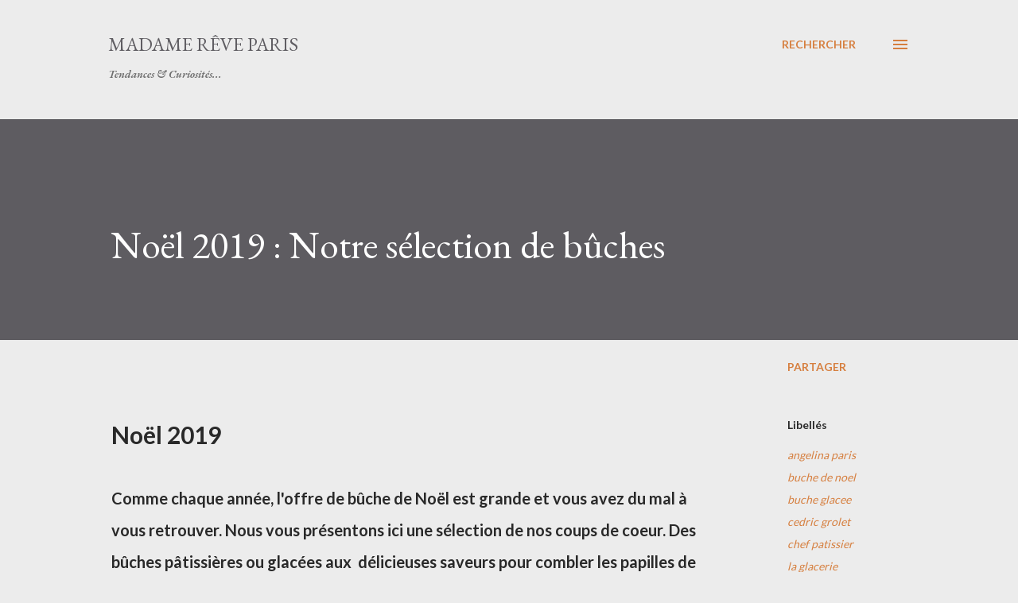

--- FILE ---
content_type: text/html; charset=UTF-8
request_url: https://www.madamereveparis.com/2019/12/noel-2019-notre-selection-de-buches.html
body_size: 99771
content:
<!DOCTYPE html>
<html dir='ltr' lang='fr'>
<head>
<meta content='width=device-width, initial-scale=1' name='viewport'/>
<title>Noël 2019 : Notre sélection de bûches </title>
<meta content='text/html; charset=UTF-8' http-equiv='Content-Type'/>
<!-- Chrome, Firefox OS and Opera -->
<meta content='#ececec' name='theme-color'/>
<!-- Windows Phone -->
<meta content='#ececec' name='msapplication-navbutton-color'/>
<meta content='blogger' name='generator'/>
<link href='https://www.madamereveparis.com/favicon.ico' rel='icon' type='image/x-icon'/>
<link href='https://www.madamereveparis.com/2019/12/noel-2019-notre-selection-de-buches.html' rel='canonical'/>
<link rel="alternate" type="application/atom+xml" title="Madame Rêve Paris - Atom" href="https://www.madamereveparis.com/feeds/posts/default" />
<link rel="alternate" type="application/rss+xml" title="Madame Rêve Paris - RSS" href="https://www.madamereveparis.com/feeds/posts/default?alt=rss" />
<link rel="service.post" type="application/atom+xml" title="Madame Rêve Paris - Atom" href="https://www.blogger.com/feeds/4255334259098709604/posts/default" />

<link rel="alternate" type="application/atom+xml" title="Madame Rêve Paris - Atom" href="https://www.madamereveparis.com/feeds/5459432655191423068/comments/default" />
<!--Can't find substitution for tag [blog.ieCssRetrofitLinks]-->
<link href='https://blogger.googleusercontent.com/img/b/R29vZ2xl/AVvXsEi5ahKmcGah19dYnZcnQJby054UQkW7VuXkIPqZrQdzPuDAuL4sTYblC0sSbI50IE8NPiPNRQpd_L2JWFu2L3OXA6RJP0cM0DG3iAR6e2tstdgm0yWNlm7XIRSIsILij3DdogVwMbunB4g/s400/yann-couvreur-buche-noel-2019.jpg' rel='image_src'/>
<meta content='https://www.madamereveparis.com/2019/12/noel-2019-notre-selection-de-buches.html' property='og:url'/>
<meta content='Noël 2019 : Notre sélection de bûches ' property='og:title'/>
<meta content='Tendances et actualités Mode &amp; Art de vivre.' property='og:description'/>
<meta content='https://blogger.googleusercontent.com/img/b/R29vZ2xl/AVvXsEi5ahKmcGah19dYnZcnQJby054UQkW7VuXkIPqZrQdzPuDAuL4sTYblC0sSbI50IE8NPiPNRQpd_L2JWFu2L3OXA6RJP0cM0DG3iAR6e2tstdgm0yWNlm7XIRSIsILij3DdogVwMbunB4g/w1200-h630-p-k-no-nu/yann-couvreur-buche-noel-2019.jpg' property='og:image'/>
<style type='text/css'>@font-face{font-family:'EB Garamond';font-style:italic;font-weight:600;font-display:swap;src:url(//fonts.gstatic.com/s/ebgaramond/v32/SlGFmQSNjdsmc35JDF1K5GRwUjcdlttVFm-rI7diR79wU6i1hGFJRvzr2Q.woff2)format('woff2');unicode-range:U+0460-052F,U+1C80-1C8A,U+20B4,U+2DE0-2DFF,U+A640-A69F,U+FE2E-FE2F;}@font-face{font-family:'EB Garamond';font-style:italic;font-weight:600;font-display:swap;src:url(//fonts.gstatic.com/s/ebgaramond/v32/SlGFmQSNjdsmc35JDF1K5GRwUjcdlttVFm-rI7diR795U6i1hGFJRvzr2Q.woff2)format('woff2');unicode-range:U+0301,U+0400-045F,U+0490-0491,U+04B0-04B1,U+2116;}@font-face{font-family:'EB Garamond';font-style:italic;font-weight:600;font-display:swap;src:url(//fonts.gstatic.com/s/ebgaramond/v32/SlGFmQSNjdsmc35JDF1K5GRwUjcdlttVFm-rI7diR79xU6i1hGFJRvzr2Q.woff2)format('woff2');unicode-range:U+1F00-1FFF;}@font-face{font-family:'EB Garamond';font-style:italic;font-weight:600;font-display:swap;src:url(//fonts.gstatic.com/s/ebgaramond/v32/SlGFmQSNjdsmc35JDF1K5GRwUjcdlttVFm-rI7diR79-U6i1hGFJRvzr2Q.woff2)format('woff2');unicode-range:U+0370-0377,U+037A-037F,U+0384-038A,U+038C,U+038E-03A1,U+03A3-03FF;}@font-face{font-family:'EB Garamond';font-style:italic;font-weight:600;font-display:swap;src:url(//fonts.gstatic.com/s/ebgaramond/v32/SlGFmQSNjdsmc35JDF1K5GRwUjcdlttVFm-rI7diR79yU6i1hGFJRvzr2Q.woff2)format('woff2');unicode-range:U+0102-0103,U+0110-0111,U+0128-0129,U+0168-0169,U+01A0-01A1,U+01AF-01B0,U+0300-0301,U+0303-0304,U+0308-0309,U+0323,U+0329,U+1EA0-1EF9,U+20AB;}@font-face{font-family:'EB Garamond';font-style:italic;font-weight:600;font-display:swap;src:url(//fonts.gstatic.com/s/ebgaramond/v32/SlGFmQSNjdsmc35JDF1K5GRwUjcdlttVFm-rI7diR79zU6i1hGFJRvzr2Q.woff2)format('woff2');unicode-range:U+0100-02BA,U+02BD-02C5,U+02C7-02CC,U+02CE-02D7,U+02DD-02FF,U+0304,U+0308,U+0329,U+1D00-1DBF,U+1E00-1E9F,U+1EF2-1EFF,U+2020,U+20A0-20AB,U+20AD-20C0,U+2113,U+2C60-2C7F,U+A720-A7FF;}@font-face{font-family:'EB Garamond';font-style:italic;font-weight:600;font-display:swap;src:url(//fonts.gstatic.com/s/ebgaramond/v32/SlGFmQSNjdsmc35JDF1K5GRwUjcdlttVFm-rI7diR799U6i1hGFJRvw.woff2)format('woff2');unicode-range:U+0000-00FF,U+0131,U+0152-0153,U+02BB-02BC,U+02C6,U+02DA,U+02DC,U+0304,U+0308,U+0329,U+2000-206F,U+20AC,U+2122,U+2191,U+2193,U+2212,U+2215,U+FEFF,U+FFFD;}@font-face{font-family:'EB Garamond';font-style:normal;font-weight:400;font-display:swap;src:url(//fonts.gstatic.com/s/ebgaramond/v32/SlGDmQSNjdsmc35JDF1K5E55YMjF_7DPuGi-6_RkCY9_WamXgHlIbvw.woff2)format('woff2');unicode-range:U+0460-052F,U+1C80-1C8A,U+20B4,U+2DE0-2DFF,U+A640-A69F,U+FE2E-FE2F;}@font-face{font-family:'EB Garamond';font-style:normal;font-weight:400;font-display:swap;src:url(//fonts.gstatic.com/s/ebgaramond/v32/SlGDmQSNjdsmc35JDF1K5E55YMjF_7DPuGi-6_RkAI9_WamXgHlIbvw.woff2)format('woff2');unicode-range:U+0301,U+0400-045F,U+0490-0491,U+04B0-04B1,U+2116;}@font-face{font-family:'EB Garamond';font-style:normal;font-weight:400;font-display:swap;src:url(//fonts.gstatic.com/s/ebgaramond/v32/SlGDmQSNjdsmc35JDF1K5E55YMjF_7DPuGi-6_RkCI9_WamXgHlIbvw.woff2)format('woff2');unicode-range:U+1F00-1FFF;}@font-face{font-family:'EB Garamond';font-style:normal;font-weight:400;font-display:swap;src:url(//fonts.gstatic.com/s/ebgaramond/v32/SlGDmQSNjdsmc35JDF1K5E55YMjF_7DPuGi-6_RkB49_WamXgHlIbvw.woff2)format('woff2');unicode-range:U+0370-0377,U+037A-037F,U+0384-038A,U+038C,U+038E-03A1,U+03A3-03FF;}@font-face{font-family:'EB Garamond';font-style:normal;font-weight:400;font-display:swap;src:url(//fonts.gstatic.com/s/ebgaramond/v32/SlGDmQSNjdsmc35JDF1K5E55YMjF_7DPuGi-6_RkC49_WamXgHlIbvw.woff2)format('woff2');unicode-range:U+0102-0103,U+0110-0111,U+0128-0129,U+0168-0169,U+01A0-01A1,U+01AF-01B0,U+0300-0301,U+0303-0304,U+0308-0309,U+0323,U+0329,U+1EA0-1EF9,U+20AB;}@font-face{font-family:'EB Garamond';font-style:normal;font-weight:400;font-display:swap;src:url(//fonts.gstatic.com/s/ebgaramond/v32/SlGDmQSNjdsmc35JDF1K5E55YMjF_7DPuGi-6_RkCo9_WamXgHlIbvw.woff2)format('woff2');unicode-range:U+0100-02BA,U+02BD-02C5,U+02C7-02CC,U+02CE-02D7,U+02DD-02FF,U+0304,U+0308,U+0329,U+1D00-1DBF,U+1E00-1E9F,U+1EF2-1EFF,U+2020,U+20A0-20AB,U+20AD-20C0,U+2113,U+2C60-2C7F,U+A720-A7FF;}@font-face{font-family:'EB Garamond';font-style:normal;font-weight:400;font-display:swap;src:url(//fonts.gstatic.com/s/ebgaramond/v32/SlGDmQSNjdsmc35JDF1K5E55YMjF_7DPuGi-6_RkBI9_WamXgHlI.woff2)format('woff2');unicode-range:U+0000-00FF,U+0131,U+0152-0153,U+02BB-02BC,U+02C6,U+02DA,U+02DC,U+0304,U+0308,U+0329,U+2000-206F,U+20AC,U+2122,U+2191,U+2193,U+2212,U+2215,U+FEFF,U+FFFD;}@font-face{font-family:'Lato';font-style:normal;font-weight:400;font-display:swap;src:url(//fonts.gstatic.com/s/lato/v25/S6uyw4BMUTPHjxAwXiWtFCfQ7A.woff2)format('woff2');unicode-range:U+0100-02BA,U+02BD-02C5,U+02C7-02CC,U+02CE-02D7,U+02DD-02FF,U+0304,U+0308,U+0329,U+1D00-1DBF,U+1E00-1E9F,U+1EF2-1EFF,U+2020,U+20A0-20AB,U+20AD-20C0,U+2113,U+2C60-2C7F,U+A720-A7FF;}@font-face{font-family:'Lato';font-style:normal;font-weight:400;font-display:swap;src:url(//fonts.gstatic.com/s/lato/v25/S6uyw4BMUTPHjx4wXiWtFCc.woff2)format('woff2');unicode-range:U+0000-00FF,U+0131,U+0152-0153,U+02BB-02BC,U+02C6,U+02DA,U+02DC,U+0304,U+0308,U+0329,U+2000-206F,U+20AC,U+2122,U+2191,U+2193,U+2212,U+2215,U+FEFF,U+FFFD;}@font-face{font-family:'Lato';font-style:normal;font-weight:700;font-display:swap;src:url(//fonts.gstatic.com/s/lato/v25/S6u9w4BMUTPHh6UVSwaPGQ3q5d0N7w.woff2)format('woff2');unicode-range:U+0100-02BA,U+02BD-02C5,U+02C7-02CC,U+02CE-02D7,U+02DD-02FF,U+0304,U+0308,U+0329,U+1D00-1DBF,U+1E00-1E9F,U+1EF2-1EFF,U+2020,U+20A0-20AB,U+20AD-20C0,U+2113,U+2C60-2C7F,U+A720-A7FF;}@font-face{font-family:'Lato';font-style:normal;font-weight:700;font-display:swap;src:url(//fonts.gstatic.com/s/lato/v25/S6u9w4BMUTPHh6UVSwiPGQ3q5d0.woff2)format('woff2');unicode-range:U+0000-00FF,U+0131,U+0152-0153,U+02BB-02BC,U+02C6,U+02DA,U+02DC,U+0304,U+0308,U+0329,U+2000-206F,U+20AC,U+2122,U+2191,U+2193,U+2212,U+2215,U+FEFF,U+FFFD;}@font-face{font-family:'Open Sans';font-style:normal;font-weight:600;font-stretch:100%;font-display:swap;src:url(//fonts.gstatic.com/s/opensans/v44/memSYaGs126MiZpBA-UvWbX2vVnXBbObj2OVZyOOSr4dVJWUgsgH1x4taVIUwaEQbjB_mQ.woff2)format('woff2');unicode-range:U+0460-052F,U+1C80-1C8A,U+20B4,U+2DE0-2DFF,U+A640-A69F,U+FE2E-FE2F;}@font-face{font-family:'Open Sans';font-style:normal;font-weight:600;font-stretch:100%;font-display:swap;src:url(//fonts.gstatic.com/s/opensans/v44/memSYaGs126MiZpBA-UvWbX2vVnXBbObj2OVZyOOSr4dVJWUgsgH1x4kaVIUwaEQbjB_mQ.woff2)format('woff2');unicode-range:U+0301,U+0400-045F,U+0490-0491,U+04B0-04B1,U+2116;}@font-face{font-family:'Open Sans';font-style:normal;font-weight:600;font-stretch:100%;font-display:swap;src:url(//fonts.gstatic.com/s/opensans/v44/memSYaGs126MiZpBA-UvWbX2vVnXBbObj2OVZyOOSr4dVJWUgsgH1x4saVIUwaEQbjB_mQ.woff2)format('woff2');unicode-range:U+1F00-1FFF;}@font-face{font-family:'Open Sans';font-style:normal;font-weight:600;font-stretch:100%;font-display:swap;src:url(//fonts.gstatic.com/s/opensans/v44/memSYaGs126MiZpBA-UvWbX2vVnXBbObj2OVZyOOSr4dVJWUgsgH1x4jaVIUwaEQbjB_mQ.woff2)format('woff2');unicode-range:U+0370-0377,U+037A-037F,U+0384-038A,U+038C,U+038E-03A1,U+03A3-03FF;}@font-face{font-family:'Open Sans';font-style:normal;font-weight:600;font-stretch:100%;font-display:swap;src:url(//fonts.gstatic.com/s/opensans/v44/memSYaGs126MiZpBA-UvWbX2vVnXBbObj2OVZyOOSr4dVJWUgsgH1x4iaVIUwaEQbjB_mQ.woff2)format('woff2');unicode-range:U+0307-0308,U+0590-05FF,U+200C-2010,U+20AA,U+25CC,U+FB1D-FB4F;}@font-face{font-family:'Open Sans';font-style:normal;font-weight:600;font-stretch:100%;font-display:swap;src:url(//fonts.gstatic.com/s/opensans/v44/memSYaGs126MiZpBA-UvWbX2vVnXBbObj2OVZyOOSr4dVJWUgsgH1x5caVIUwaEQbjB_mQ.woff2)format('woff2');unicode-range:U+0302-0303,U+0305,U+0307-0308,U+0310,U+0312,U+0315,U+031A,U+0326-0327,U+032C,U+032F-0330,U+0332-0333,U+0338,U+033A,U+0346,U+034D,U+0391-03A1,U+03A3-03A9,U+03B1-03C9,U+03D1,U+03D5-03D6,U+03F0-03F1,U+03F4-03F5,U+2016-2017,U+2034-2038,U+203C,U+2040,U+2043,U+2047,U+2050,U+2057,U+205F,U+2070-2071,U+2074-208E,U+2090-209C,U+20D0-20DC,U+20E1,U+20E5-20EF,U+2100-2112,U+2114-2115,U+2117-2121,U+2123-214F,U+2190,U+2192,U+2194-21AE,U+21B0-21E5,U+21F1-21F2,U+21F4-2211,U+2213-2214,U+2216-22FF,U+2308-230B,U+2310,U+2319,U+231C-2321,U+2336-237A,U+237C,U+2395,U+239B-23B7,U+23D0,U+23DC-23E1,U+2474-2475,U+25AF,U+25B3,U+25B7,U+25BD,U+25C1,U+25CA,U+25CC,U+25FB,U+266D-266F,U+27C0-27FF,U+2900-2AFF,U+2B0E-2B11,U+2B30-2B4C,U+2BFE,U+3030,U+FF5B,U+FF5D,U+1D400-1D7FF,U+1EE00-1EEFF;}@font-face{font-family:'Open Sans';font-style:normal;font-weight:600;font-stretch:100%;font-display:swap;src:url(//fonts.gstatic.com/s/opensans/v44/memSYaGs126MiZpBA-UvWbX2vVnXBbObj2OVZyOOSr4dVJWUgsgH1x5OaVIUwaEQbjB_mQ.woff2)format('woff2');unicode-range:U+0001-000C,U+000E-001F,U+007F-009F,U+20DD-20E0,U+20E2-20E4,U+2150-218F,U+2190,U+2192,U+2194-2199,U+21AF,U+21E6-21F0,U+21F3,U+2218-2219,U+2299,U+22C4-22C6,U+2300-243F,U+2440-244A,U+2460-24FF,U+25A0-27BF,U+2800-28FF,U+2921-2922,U+2981,U+29BF,U+29EB,U+2B00-2BFF,U+4DC0-4DFF,U+FFF9-FFFB,U+10140-1018E,U+10190-1019C,U+101A0,U+101D0-101FD,U+102E0-102FB,U+10E60-10E7E,U+1D2C0-1D2D3,U+1D2E0-1D37F,U+1F000-1F0FF,U+1F100-1F1AD,U+1F1E6-1F1FF,U+1F30D-1F30F,U+1F315,U+1F31C,U+1F31E,U+1F320-1F32C,U+1F336,U+1F378,U+1F37D,U+1F382,U+1F393-1F39F,U+1F3A7-1F3A8,U+1F3AC-1F3AF,U+1F3C2,U+1F3C4-1F3C6,U+1F3CA-1F3CE,U+1F3D4-1F3E0,U+1F3ED,U+1F3F1-1F3F3,U+1F3F5-1F3F7,U+1F408,U+1F415,U+1F41F,U+1F426,U+1F43F,U+1F441-1F442,U+1F444,U+1F446-1F449,U+1F44C-1F44E,U+1F453,U+1F46A,U+1F47D,U+1F4A3,U+1F4B0,U+1F4B3,U+1F4B9,U+1F4BB,U+1F4BF,U+1F4C8-1F4CB,U+1F4D6,U+1F4DA,U+1F4DF,U+1F4E3-1F4E6,U+1F4EA-1F4ED,U+1F4F7,U+1F4F9-1F4FB,U+1F4FD-1F4FE,U+1F503,U+1F507-1F50B,U+1F50D,U+1F512-1F513,U+1F53E-1F54A,U+1F54F-1F5FA,U+1F610,U+1F650-1F67F,U+1F687,U+1F68D,U+1F691,U+1F694,U+1F698,U+1F6AD,U+1F6B2,U+1F6B9-1F6BA,U+1F6BC,U+1F6C6-1F6CF,U+1F6D3-1F6D7,U+1F6E0-1F6EA,U+1F6F0-1F6F3,U+1F6F7-1F6FC,U+1F700-1F7FF,U+1F800-1F80B,U+1F810-1F847,U+1F850-1F859,U+1F860-1F887,U+1F890-1F8AD,U+1F8B0-1F8BB,U+1F8C0-1F8C1,U+1F900-1F90B,U+1F93B,U+1F946,U+1F984,U+1F996,U+1F9E9,U+1FA00-1FA6F,U+1FA70-1FA7C,U+1FA80-1FA89,U+1FA8F-1FAC6,U+1FACE-1FADC,U+1FADF-1FAE9,U+1FAF0-1FAF8,U+1FB00-1FBFF;}@font-face{font-family:'Open Sans';font-style:normal;font-weight:600;font-stretch:100%;font-display:swap;src:url(//fonts.gstatic.com/s/opensans/v44/memSYaGs126MiZpBA-UvWbX2vVnXBbObj2OVZyOOSr4dVJWUgsgH1x4vaVIUwaEQbjB_mQ.woff2)format('woff2');unicode-range:U+0102-0103,U+0110-0111,U+0128-0129,U+0168-0169,U+01A0-01A1,U+01AF-01B0,U+0300-0301,U+0303-0304,U+0308-0309,U+0323,U+0329,U+1EA0-1EF9,U+20AB;}@font-face{font-family:'Open Sans';font-style:normal;font-weight:600;font-stretch:100%;font-display:swap;src:url(//fonts.gstatic.com/s/opensans/v44/memSYaGs126MiZpBA-UvWbX2vVnXBbObj2OVZyOOSr4dVJWUgsgH1x4uaVIUwaEQbjB_mQ.woff2)format('woff2');unicode-range:U+0100-02BA,U+02BD-02C5,U+02C7-02CC,U+02CE-02D7,U+02DD-02FF,U+0304,U+0308,U+0329,U+1D00-1DBF,U+1E00-1E9F,U+1EF2-1EFF,U+2020,U+20A0-20AB,U+20AD-20C0,U+2113,U+2C60-2C7F,U+A720-A7FF;}@font-face{font-family:'Open Sans';font-style:normal;font-weight:600;font-stretch:100%;font-display:swap;src:url(//fonts.gstatic.com/s/opensans/v44/memSYaGs126MiZpBA-UvWbX2vVnXBbObj2OVZyOOSr4dVJWUgsgH1x4gaVIUwaEQbjA.woff2)format('woff2');unicode-range:U+0000-00FF,U+0131,U+0152-0153,U+02BB-02BC,U+02C6,U+02DA,U+02DC,U+0304,U+0308,U+0329,U+2000-206F,U+20AC,U+2122,U+2191,U+2193,U+2212,U+2215,U+FEFF,U+FFFD;}</style>
<style id='page-skin-1' type='text/css'><!--
/*! normalize.css v3.0.1 | MIT License | git.io/normalize */html{font-family:sans-serif;-ms-text-size-adjust:100%;-webkit-text-size-adjust:100%}body{margin:0}article,aside,details,figcaption,figure,footer,header,hgroup,main,nav,section,summary{display:block}audio,canvas,progress,video{display:inline-block;vertical-align:baseline}audio:not([controls]){display:none;height:0}[hidden],template{display:none}a{background:transparent}a:active,a:hover{outline:0}abbr[title]{border-bottom:1px dotted}b,strong{font-weight:bold}dfn{font-style:italic}h1{font-size:2em;margin:.67em 0}mark{background:#ff0;color:#000}small{font-size:80%}sub,sup{font-size:75%;line-height:0;position:relative;vertical-align:baseline}sup{top:-0.5em}sub{bottom:-0.25em}img{border:0}svg:not(:root){overflow:hidden}figure{margin:1em 40px}hr{-moz-box-sizing:content-box;box-sizing:content-box;height:0}pre{overflow:auto}code,kbd,pre,samp{font-family:monospace,monospace;font-size:1em}button,input,optgroup,select,textarea{color:inherit;font:inherit;margin:0}button{overflow:visible}button,select{text-transform:none}button,html input[type="button"],input[type="reset"],input[type="submit"]{-webkit-appearance:button;cursor:pointer}button[disabled],html input[disabled]{cursor:default}button::-moz-focus-inner,input::-moz-focus-inner{border:0;padding:0}input{line-height:normal}input[type="checkbox"],input[type="radio"]{box-sizing:border-box;padding:0}input[type="number"]::-webkit-inner-spin-button,input[type="number"]::-webkit-outer-spin-button{height:auto}input[type="search"]{-webkit-appearance:textfield;-moz-box-sizing:content-box;-webkit-box-sizing:content-box;box-sizing:content-box}input[type="search"]::-webkit-search-cancel-button,input[type="search"]::-webkit-search-decoration{-webkit-appearance:none}fieldset{border:1px solid #c0c0c0;margin:0 2px;padding:.35em .625em .75em}legend{border:0;padding:0}textarea{overflow:auto}optgroup{font-weight:bold}table{border-collapse:collapse;border-spacing:0}td,th{padding:0}
body{
overflow-wrap:break-word;
word-break:break-word;
word-wrap:break-word
}
.hidden{
display:none
}
.invisible{
visibility:hidden
}
.container::after,.float-container::after{
clear:both;
content:"";
display:table
}
.clearboth{
clear:both
}
#comments .comment .comment-actions,.subscribe-popup .FollowByEmail .follow-by-email-submit,.widget.Profile .profile-link{
background:0 0;
border:0;
box-shadow:none;
color:#d67f3f;
cursor:pointer;
font-size:14px;
font-weight:700;
outline:0;
text-decoration:none;
text-transform:uppercase;
width:auto
}
.dim-overlay{
background-color:rgba(0,0,0,.54);
height:100vh;
left:0;
position:fixed;
top:0;
width:100%
}
#sharing-dim-overlay{
background-color:transparent
}
input::-ms-clear{
display:none
}
.blogger-logo,.svg-icon-24.blogger-logo{
fill:#ff9800;
opacity:1
}
.loading-spinner-large{
-webkit-animation:mspin-rotate 1.568s infinite linear;
animation:mspin-rotate 1.568s infinite linear;
height:48px;
overflow:hidden;
position:absolute;
width:48px;
z-index:200
}
.loading-spinner-large>div{
-webkit-animation:mspin-revrot 5332ms infinite steps(4);
animation:mspin-revrot 5332ms infinite steps(4)
}
.loading-spinner-large>div>div{
-webkit-animation:mspin-singlecolor-large-film 1333ms infinite steps(81);
animation:mspin-singlecolor-large-film 1333ms infinite steps(81);
background-size:100%;
height:48px;
width:3888px
}
.mspin-black-large>div>div,.mspin-grey_54-large>div>div{
background-image:url(https://www.blogblog.com/indie/mspin_black_large.svg)
}
.mspin-white-large>div>div{
background-image:url(https://www.blogblog.com/indie/mspin_white_large.svg)
}
.mspin-grey_54-large{
opacity:.54
}
@-webkit-keyframes mspin-singlecolor-large-film{
from{
-webkit-transform:translateX(0);
transform:translateX(0)
}
to{
-webkit-transform:translateX(-3888px);
transform:translateX(-3888px)
}
}
@keyframes mspin-singlecolor-large-film{
from{
-webkit-transform:translateX(0);
transform:translateX(0)
}
to{
-webkit-transform:translateX(-3888px);
transform:translateX(-3888px)
}
}
@-webkit-keyframes mspin-rotate{
from{
-webkit-transform:rotate(0);
transform:rotate(0)
}
to{
-webkit-transform:rotate(360deg);
transform:rotate(360deg)
}
}
@keyframes mspin-rotate{
from{
-webkit-transform:rotate(0);
transform:rotate(0)
}
to{
-webkit-transform:rotate(360deg);
transform:rotate(360deg)
}
}
@-webkit-keyframes mspin-revrot{
from{
-webkit-transform:rotate(0);
transform:rotate(0)
}
to{
-webkit-transform:rotate(-360deg);
transform:rotate(-360deg)
}
}
@keyframes mspin-revrot{
from{
-webkit-transform:rotate(0);
transform:rotate(0)
}
to{
-webkit-transform:rotate(-360deg);
transform:rotate(-360deg)
}
}
.skip-navigation{
background-color:#fff;
box-sizing:border-box;
color:#000;
display:block;
height:0;
left:0;
line-height:50px;
overflow:hidden;
padding-top:0;
position:fixed;
text-align:center;
top:0;
-webkit-transition:box-shadow .3s,height .3s,padding-top .3s;
transition:box-shadow .3s,height .3s,padding-top .3s;
width:100%;
z-index:900
}
.skip-navigation:focus{
box-shadow:0 4px 5px 0 rgba(0,0,0,.14),0 1px 10px 0 rgba(0,0,0,.12),0 2px 4px -1px rgba(0,0,0,.2);
height:50px
}
#main{
outline:0
}
.main-heading{
position:absolute;
clip:rect(1px,1px,1px,1px);
padding:0;
border:0;
height:1px;
width:1px;
overflow:hidden
}
.Attribution{
margin-top:1em;
text-align:center
}
.Attribution .blogger img,.Attribution .blogger svg{
vertical-align:bottom
}
.Attribution .blogger img{
margin-right:.5em
}
.Attribution div{
line-height:24px;
margin-top:.5em
}
.Attribution .copyright,.Attribution .image-attribution{
font-size:.7em;
margin-top:1.5em
}
.BLOG_mobile_video_class{
display:none
}
.bg-photo{
background-attachment:scroll!important
}
body .CSS_LIGHTBOX{
z-index:900
}
.extendable .show-less,.extendable .show-more{
border-color:#d67f3f;
color:#d67f3f;
margin-top:8px
}
.extendable .show-less.hidden,.extendable .show-more.hidden{
display:none
}
.inline-ad{
display:none;
max-width:100%;
overflow:hidden
}
.adsbygoogle{
display:block
}
#cookieChoiceInfo{
bottom:0;
top:auto
}
iframe.b-hbp-video{
border:0
}
.post-body img{
max-width:100%
}
.post-body iframe{
max-width:100%
}
.post-body a[imageanchor="1"]{
display:inline-block
}
.byline{
margin-right:1em
}
.byline:last-child{
margin-right:0
}
.link-copied-dialog{
max-width:520px;
outline:0
}
.link-copied-dialog .modal-dialog-buttons{
margin-top:8px
}
.link-copied-dialog .goog-buttonset-default{
background:0 0;
border:0
}
.link-copied-dialog .goog-buttonset-default:focus{
outline:0
}
.paging-control-container{
margin-bottom:16px
}
.paging-control-container .paging-control{
display:inline-block
}
.paging-control-container .comment-range-text::after,.paging-control-container .paging-control{
color:#d67f3f
}
.paging-control-container .comment-range-text,.paging-control-container .paging-control{
margin-right:8px
}
.paging-control-container .comment-range-text::after,.paging-control-container .paging-control::after{
content:"\b7";
cursor:default;
padding-left:8px;
pointer-events:none
}
.paging-control-container .comment-range-text:last-child::after,.paging-control-container .paging-control:last-child::after{
content:none
}
.byline.reactions iframe{
height:20px
}
.b-notification{
color:#000;
background-color:#fff;
border-bottom:solid 1px #000;
box-sizing:border-box;
padding:16px 32px;
text-align:center
}
.b-notification.visible{
-webkit-transition:margin-top .3s cubic-bezier(.4,0,.2,1);
transition:margin-top .3s cubic-bezier(.4,0,.2,1)
}
.b-notification.invisible{
position:absolute
}
.b-notification-close{
position:absolute;
right:8px;
top:8px
}
.no-posts-message{
line-height:40px;
text-align:center
}
@media screen and (max-width:968px){
body.item-view .post-body a[imageanchor="1"][style*="float: left;"],body.item-view .post-body a[imageanchor="1"][style*="float: right;"]{
float:none!important;
clear:none!important
}
body.item-view .post-body a[imageanchor="1"] img{
display:block;
height:auto;
margin:0 auto
}
body.item-view .post-body>.separator:first-child>a[imageanchor="1"]:first-child{
margin-top:20px
}
.post-body a[imageanchor]{
display:block
}
body.item-view .post-body a[imageanchor="1"]{
margin-left:0!important;
margin-right:0!important
}
body.item-view .post-body a[imageanchor="1"]+a[imageanchor="1"]{
margin-top:16px
}
}
.item-control{
display:none
}
#comments{
border-top:1px dashed rgba(0,0,0,.54);
margin-top:20px;
padding:20px
}
#comments .comment-thread ol{
margin:0;
padding-left:0;
padding-left:0
}
#comments .comment .comment-replybox-single,#comments .comment-thread .comment-replies{
margin-left:60px
}
#comments .comment-thread .thread-count{
display:none
}
#comments .comment{
list-style-type:none;
padding:0 0 30px;
position:relative
}
#comments .comment .comment{
padding-bottom:8px
}
.comment .avatar-image-container{
position:absolute
}
.comment .avatar-image-container img{
border-radius:50%
}
.avatar-image-container svg,.comment .avatar-image-container .avatar-icon{
border-radius:50%;
border:solid 1px #d67f3f;
box-sizing:border-box;
fill:#d67f3f;
height:35px;
margin:0;
padding:7px;
width:35px
}
.comment .comment-block{
margin-top:10px;
margin-left:60px;
padding-bottom:0
}
#comments .comment-author-header-wrapper{
margin-left:40px
}
#comments .comment .thread-expanded .comment-block{
padding-bottom:20px
}
#comments .comment .comment-header .user,#comments .comment .comment-header .user a{
color:#292929;
font-style:normal;
font-weight:700
}
#comments .comment .comment-actions{
bottom:0;
margin-bottom:15px;
position:absolute
}
#comments .comment .comment-actions>*{
margin-right:8px
}
#comments .comment .comment-header .datetime{
bottom:0;
color:rgba(0,0,0,0.54);
display:inline-block;
font-size:13px;
font-style:italic;
margin-left:8px
}
#comments .comment .comment-footer .comment-timestamp a,#comments .comment .comment-header .datetime a{
color:rgba(0,0,0,0.54)
}
#comments .comment .comment-content,.comment .comment-body{
margin-top:12px;
word-break:break-word
}
.comment-body{
margin-bottom:12px
}
#comments.embed[data-num-comments="0"]{
border:0;
margin-top:0;
padding-top:0
}
#comments.embed[data-num-comments="0"] #comment-post-message,#comments.embed[data-num-comments="0"] div.comment-form>p,#comments.embed[data-num-comments="0"] p.comment-footer{
display:none
}
#comment-editor-src{
display:none
}
.comments .comments-content .loadmore.loaded{
max-height:0;
opacity:0;
overflow:hidden
}
.extendable .remaining-items{
height:0;
overflow:hidden;
-webkit-transition:height .3s cubic-bezier(.4,0,.2,1);
transition:height .3s cubic-bezier(.4,0,.2,1)
}
.extendable .remaining-items.expanded{
height:auto
}
.svg-icon-24,.svg-icon-24-button{
cursor:pointer;
height:24px;
width:24px;
min-width:24px
}
.touch-icon{
margin:-12px;
padding:12px
}
.touch-icon:active,.touch-icon:focus{
background-color:rgba(153,153,153,.4);
border-radius:50%
}
svg:not(:root).touch-icon{
overflow:visible
}
html[dir=rtl] .rtl-reversible-icon{
-webkit-transform:scaleX(-1);
-ms-transform:scaleX(-1);
transform:scaleX(-1)
}
.svg-icon-24-button,.touch-icon-button{
background:0 0;
border:0;
margin:0;
outline:0;
padding:0
}
.touch-icon-button .touch-icon:active,.touch-icon-button .touch-icon:focus{
background-color:transparent
}
.touch-icon-button:active .touch-icon,.touch-icon-button:focus .touch-icon{
background-color:rgba(153,153,153,.4);
border-radius:50%
}
.Profile .default-avatar-wrapper .avatar-icon{
border-radius:50%;
border:solid 1px #000000;
box-sizing:border-box;
fill:#000000;
margin:0
}
.Profile .individual .default-avatar-wrapper .avatar-icon{
padding:25px
}
.Profile .individual .avatar-icon,.Profile .individual .profile-img{
height:120px;
width:120px
}
.Profile .team .default-avatar-wrapper .avatar-icon{
padding:8px
}
.Profile .team .avatar-icon,.Profile .team .default-avatar-wrapper,.Profile .team .profile-img{
height:40px;
width:40px
}
.snippet-container{
margin:0;
position:relative;
overflow:hidden
}
.snippet-fade{
bottom:0;
box-sizing:border-box;
position:absolute;
width:96px
}
.snippet-fade{
right:0
}
.snippet-fade:after{
content:"\2026"
}
.snippet-fade:after{
float:right
}
.post-bottom{
-webkit-box-align:center;
-webkit-align-items:center;
-ms-flex-align:center;
align-items:center;
display:-webkit-box;
display:-webkit-flex;
display:-ms-flexbox;
display:flex;
-webkit-flex-wrap:wrap;
-ms-flex-wrap:wrap;
flex-wrap:wrap
}
.post-footer{
-webkit-box-flex:1;
-webkit-flex:1 1 auto;
-ms-flex:1 1 auto;
flex:1 1 auto;
-webkit-flex-wrap:wrap;
-ms-flex-wrap:wrap;
flex-wrap:wrap;
-webkit-box-ordinal-group:2;
-webkit-order:1;
-ms-flex-order:1;
order:1
}
.post-footer>*{
-webkit-box-flex:0;
-webkit-flex:0 1 auto;
-ms-flex:0 1 auto;
flex:0 1 auto
}
.post-footer .byline:last-child{
margin-right:1em
}
.jump-link{
-webkit-box-flex:0;
-webkit-flex:0 0 auto;
-ms-flex:0 0 auto;
flex:0 0 auto;
-webkit-box-ordinal-group:3;
-webkit-order:2;
-ms-flex-order:2;
order:2
}
.centered-top-container.sticky{
left:0;
position:fixed;
right:0;
top:0;
width:auto;
z-index:8;
-webkit-transition-property:opacity,-webkit-transform;
transition-property:opacity,-webkit-transform;
transition-property:transform,opacity;
transition-property:transform,opacity,-webkit-transform;
-webkit-transition-duration:.2s;
transition-duration:.2s;
-webkit-transition-timing-function:cubic-bezier(.4,0,.2,1);
transition-timing-function:cubic-bezier(.4,0,.2,1)
}
.centered-top-placeholder{
display:none
}
.collapsed-header .centered-top-placeholder{
display:block
}
.centered-top-container .Header .replaced h1,.centered-top-placeholder .Header .replaced h1{
display:none
}
.centered-top-container.sticky .Header .replaced h1{
display:block
}
.centered-top-container.sticky .Header .header-widget{
background:0 0
}
.centered-top-container.sticky .Header .header-image-wrapper{
display:none
}
.centered-top-container img,.centered-top-placeholder img{
max-width:100%
}
.collapsible{
-webkit-transition:height .3s cubic-bezier(.4,0,.2,1);
transition:height .3s cubic-bezier(.4,0,.2,1)
}
.collapsible,.collapsible>summary{
display:block;
overflow:hidden
}
.collapsible>:not(summary){
display:none
}
.collapsible[open]>:not(summary){
display:block
}
.collapsible:focus,.collapsible>summary:focus{
outline:0
}
.collapsible>summary{
cursor:pointer;
display:block;
padding:0
}
.collapsible:focus>summary,.collapsible>summary:focus{
background-color:transparent
}
.collapsible>summary::-webkit-details-marker{
display:none
}
.collapsible-title{
-webkit-box-align:center;
-webkit-align-items:center;
-ms-flex-align:center;
align-items:center;
display:-webkit-box;
display:-webkit-flex;
display:-ms-flexbox;
display:flex
}
.collapsible-title .title{
-webkit-box-flex:1;
-webkit-flex:1 1 auto;
-ms-flex:1 1 auto;
flex:1 1 auto;
-webkit-box-ordinal-group:1;
-webkit-order:0;
-ms-flex-order:0;
order:0;
overflow:hidden;
text-overflow:ellipsis;
white-space:nowrap
}
.collapsible-title .chevron-down,.collapsible[open] .collapsible-title .chevron-up{
display:block
}
.collapsible-title .chevron-up,.collapsible[open] .collapsible-title .chevron-down{
display:none
}
.overflowable-container{
max-height:48px;
overflow:hidden;
position:relative
}
.overflow-button{
cursor:pointer
}
#overflowable-dim-overlay{
background:0 0
}
.overflow-popup{
box-shadow:0 2px 2px 0 rgba(0,0,0,.14),0 3px 1px -2px rgba(0,0,0,.2),0 1px 5px 0 rgba(0,0,0,.12);
background-color:#ececec;
left:0;
max-width:calc(100% - 32px);
position:absolute;
top:0;
visibility:hidden;
z-index:101
}
.overflow-popup ul{
list-style:none
}
.overflow-popup .tabs li,.overflow-popup li{
display:block;
height:auto
}
.overflow-popup .tabs li{
padding-left:0;
padding-right:0
}
.overflow-button.hidden,.overflow-popup .tabs li.hidden,.overflow-popup li.hidden{
display:none
}
.ripple{
position:relative
}
.ripple>*{
z-index:1
}
.splash-wrapper{
bottom:0;
left:0;
overflow:hidden;
pointer-events:none;
position:absolute;
right:0;
top:0;
z-index:0
}
.splash{
background:#ccc;
border-radius:100%;
display:block;
opacity:.6;
position:absolute;
-webkit-transform:scale(0);
-ms-transform:scale(0);
transform:scale(0)
}
.splash.animate{
-webkit-animation:ripple-effect .4s linear;
animation:ripple-effect .4s linear
}
@-webkit-keyframes ripple-effect{
100%{
opacity:0;
-webkit-transform:scale(2.5);
transform:scale(2.5)
}
}
@keyframes ripple-effect{
100%{
opacity:0;
-webkit-transform:scale(2.5);
transform:scale(2.5)
}
}
.search{
display:-webkit-box;
display:-webkit-flex;
display:-ms-flexbox;
display:flex;
line-height:24px;
width:24px
}
.search.focused{
width:100%
}
.search.focused .section{
width:100%
}
.search form{
z-index:101
}
.search h3{
display:none
}
.search form{
display:-webkit-box;
display:-webkit-flex;
display:-ms-flexbox;
display:flex;
-webkit-box-flex:1;
-webkit-flex:1 0 0;
-ms-flex:1 0 0px;
flex:1 0 0;
border-bottom:solid 1px transparent;
padding-bottom:8px
}
.search form>*{
display:none
}
.search.focused form>*{
display:block
}
.search .search-input label{
display:none
}
.centered-top-placeholder.cloned .search form{
z-index:30
}
.search.focused form{
border-color:#292929;
position:relative;
width:auto
}
.collapsed-header .centered-top-container .search.focused form{
border-bottom-color:transparent
}
.search-expand{
-webkit-box-flex:0;
-webkit-flex:0 0 auto;
-ms-flex:0 0 auto;
flex:0 0 auto
}
.search-expand-text{
display:none
}
.search-close{
display:inline;
vertical-align:middle
}
.search-input{
-webkit-box-flex:1;
-webkit-flex:1 0 1px;
-ms-flex:1 0 1px;
flex:1 0 1px
}
.search-input input{
background:0 0;
border:0;
box-sizing:border-box;
color:#292929;
display:inline-block;
outline:0;
width:calc(100% - 48px)
}
.search-input input.no-cursor{
color:transparent;
text-shadow:0 0 0 #292929
}
.collapsed-header .centered-top-container .search-action,.collapsed-header .centered-top-container .search-input input{
color:#292929
}
.collapsed-header .centered-top-container .search-input input.no-cursor{
color:transparent;
text-shadow:0 0 0 #292929
}
.collapsed-header .centered-top-container .search-input input.no-cursor:focus,.search-input input.no-cursor:focus{
outline:0
}
.search-focused>*{
visibility:hidden
}
.search-focused .search,.search-focused .search-icon{
visibility:visible
}
.search.focused .search-action{
display:block
}
.search.focused .search-action:disabled{
opacity:.3
}
.sidebar-container{
background-color:#f7f7f7;
max-width:320px;
overflow-y:auto;
-webkit-transition-property:-webkit-transform;
transition-property:-webkit-transform;
transition-property:transform;
transition-property:transform,-webkit-transform;
-webkit-transition-duration:.3s;
transition-duration:.3s;
-webkit-transition-timing-function:cubic-bezier(0,0,.2,1);
transition-timing-function:cubic-bezier(0,0,.2,1);
width:320px;
z-index:101;
-webkit-overflow-scrolling:touch
}
.sidebar-container .navigation{
line-height:0;
padding:16px
}
.sidebar-container .sidebar-back{
cursor:pointer
}
.sidebar-container .widget{
background:0 0;
margin:0 16px;
padding:16px 0
}
.sidebar-container .widget .title{
color:#000000;
margin:0
}
.sidebar-container .widget ul{
list-style:none;
margin:0;
padding:0
}
.sidebar-container .widget ul ul{
margin-left:1em
}
.sidebar-container .widget li{
font-size:16px;
line-height:normal
}
.sidebar-container .widget+.widget{
border-top:1px dashed #000000
}
.BlogArchive li{
margin:16px 0
}
.BlogArchive li:last-child{
margin-bottom:0
}
.Label li a{
display:inline-block
}
.BlogArchive .post-count,.Label .label-count{
float:right;
margin-left:.25em
}
.BlogArchive .post-count::before,.Label .label-count::before{
content:"("
}
.BlogArchive .post-count::after,.Label .label-count::after{
content:")"
}
.widget.Translate .skiptranslate>div{
display:block!important
}
.widget.Profile .profile-link{
display:-webkit-box;
display:-webkit-flex;
display:-ms-flexbox;
display:flex
}
.widget.Profile .team-member .default-avatar-wrapper,.widget.Profile .team-member .profile-img{
-webkit-box-flex:0;
-webkit-flex:0 0 auto;
-ms-flex:0 0 auto;
flex:0 0 auto;
margin-right:1em
}
.widget.Profile .individual .profile-link{
-webkit-box-orient:vertical;
-webkit-box-direction:normal;
-webkit-flex-direction:column;
-ms-flex-direction:column;
flex-direction:column
}
.widget.Profile .team .profile-link .profile-name{
-webkit-align-self:center;
-ms-flex-item-align:center;
align-self:center;
display:block;
-webkit-box-flex:1;
-webkit-flex:1 1 auto;
-ms-flex:1 1 auto;
flex:1 1 auto
}
.dim-overlay{
background-color:rgba(0,0,0,.54);
z-index:100
}
body.sidebar-visible{
overflow-y:hidden
}
@media screen and (max-width:1619px){
.sidebar-container{
bottom:0;
position:fixed;
top:0;
left:auto;
right:0
}
.sidebar-container.sidebar-invisible{
-webkit-transition-timing-function:cubic-bezier(.4,0,.6,1);
transition-timing-function:cubic-bezier(.4,0,.6,1);
-webkit-transform:translateX(320px);
-ms-transform:translateX(320px);
transform:translateX(320px)
}
}
.dialog{
box-shadow:0 2px 2px 0 rgba(0,0,0,.14),0 3px 1px -2px rgba(0,0,0,.2),0 1px 5px 0 rgba(0,0,0,.12);
background:#ececec;
box-sizing:border-box;
color:#292929;
padding:30px;
position:fixed;
text-align:center;
width:calc(100% - 24px);
z-index:101
}
.dialog input[type=email],.dialog input[type=text]{
background-color:transparent;
border:0;
border-bottom:solid 1px rgba(41,41,41,.12);
color:#292929;
display:block;
font-family:Lato, sans-serif;
font-size:16px;
line-height:24px;
margin:auto;
padding-bottom:7px;
outline:0;
text-align:center;
width:100%
}
.dialog input[type=email]::-webkit-input-placeholder,.dialog input[type=text]::-webkit-input-placeholder{
color:#292929
}
.dialog input[type=email]::-moz-placeholder,.dialog input[type=text]::-moz-placeholder{
color:#292929
}
.dialog input[type=email]:-ms-input-placeholder,.dialog input[type=text]:-ms-input-placeholder{
color:#292929
}
.dialog input[type=email]::-ms-input-placeholder,.dialog input[type=text]::-ms-input-placeholder{
color:#292929
}
.dialog input[type=email]::placeholder,.dialog input[type=text]::placeholder{
color:#292929
}
.dialog input[type=email]:focus,.dialog input[type=text]:focus{
border-bottom:solid 2px #d67f3f;
padding-bottom:6px
}
.dialog input.no-cursor{
color:transparent;
text-shadow:0 0 0 #292929
}
.dialog input.no-cursor:focus{
outline:0
}
.dialog input.no-cursor:focus{
outline:0
}
.dialog input[type=submit]{
font-family:Lato, sans-serif
}
.dialog .goog-buttonset-default{
color:#d67f3f
}
.subscribe-popup{
max-width:364px
}
.subscribe-popup h3{
color:#ffffff;
font-size:1.8em;
margin-top:0
}
.subscribe-popup .FollowByEmail h3{
display:none
}
.subscribe-popup .FollowByEmail .follow-by-email-submit{
color:#d67f3f;
display:inline-block;
margin:0 auto;
margin-top:24px;
width:auto;
white-space:normal
}
.subscribe-popup .FollowByEmail .follow-by-email-submit:disabled{
cursor:default;
opacity:.3
}
@media (max-width:800px){
.blog-name div.widget.Subscribe{
margin-bottom:16px
}
body.item-view .blog-name div.widget.Subscribe{
margin:8px auto 16px auto;
width:100%
}
}
body#layout .bg-photo,body#layout .bg-photo-overlay{
display:none
}
body#layout .page_body{
padding:0;
position:relative;
top:0
}
body#layout .page{
display:inline-block;
left:inherit;
position:relative;
vertical-align:top;
width:540px
}
body#layout .centered{
max-width:954px
}
body#layout .navigation{
display:none
}
body#layout .sidebar-container{
display:inline-block;
width:40%
}
body#layout .hamburger-menu,body#layout .search{
display:none
}
.widget.Sharing .sharing-button{
display:none
}
.widget.Sharing .sharing-buttons li{
padding:0
}
.widget.Sharing .sharing-buttons li span{
display:none
}
.post-share-buttons{
position:relative
}
.centered-bottom .share-buttons .svg-icon-24,.share-buttons .svg-icon-24{
fill:#d67f3f
}
.sharing-open.touch-icon-button:active .touch-icon,.sharing-open.touch-icon-button:focus .touch-icon{
background-color:transparent
}
.share-buttons{
background-color:#ececec;
border-radius:2px;
box-shadow:0 2px 2px 0 rgba(0,0,0,.14),0 3px 1px -2px rgba(0,0,0,.2),0 1px 5px 0 rgba(0,0,0,.12);
color:#d67f3f;
list-style:none;
margin:0;
padding:8px 0;
position:absolute;
top:-11px;
min-width:200px;
z-index:101
}
.share-buttons.hidden{
display:none
}
.sharing-button{
background:0 0;
border:0;
margin:0;
outline:0;
padding:0;
cursor:pointer
}
.share-buttons li{
margin:0;
height:48px
}
.share-buttons li:last-child{
margin-bottom:0
}
.share-buttons li .sharing-platform-button{
box-sizing:border-box;
cursor:pointer;
display:block;
height:100%;
margin-bottom:0;
padding:0 16px;
position:relative;
width:100%
}
.share-buttons li .sharing-platform-button:focus,.share-buttons li .sharing-platform-button:hover{
background-color:rgba(128,128,128,.1);
outline:0
}
.share-buttons li svg[class*=" sharing-"],.share-buttons li svg[class^=sharing-]{
position:absolute;
top:10px
}
.share-buttons li span.sharing-platform-button{
position:relative;
top:0
}
.share-buttons li .platform-sharing-text{
display:block;
font-size:16px;
line-height:48px;
white-space:nowrap
}
.share-buttons li .platform-sharing-text{
margin-left:56px
}
.flat-button{
cursor:pointer;
display:inline-block;
font-weight:700;
text-transform:uppercase;
border-radius:2px;
padding:8px;
margin:-8px
}
.flat-icon-button{
background:0 0;
border:0;
margin:0;
outline:0;
padding:0;
margin:-12px;
padding:12px;
cursor:pointer;
box-sizing:content-box;
display:inline-block;
line-height:0
}
.flat-icon-button,.flat-icon-button .splash-wrapper{
border-radius:50%
}
.flat-icon-button .splash.animate{
-webkit-animation-duration:.3s;
animation-duration:.3s
}
h1,h2,h3,h4,h5,h6{
margin:0
}
.post-body h1,.post-body h2,.post-body h3,.post-body h4,.post-body h5,.post-body h6{
margin:1em 0
}
.action-link,a{
color:#d67f3f;
cursor:pointer;
text-decoration:none
}
.action-link:visited,a:visited{
color:#d67f3f
}
.action-link:hover,a:hover{
color:#d67f3f
}
body{
background-color:#ececec;
color:#292929;
font:400 20px Lato, sans-serif;
margin:0 auto
}
.unused{
background:#ececec none repeat scroll top left
}
.dim-overlay{
z-index:100
}
.all-container{
min-height:100vh;
display:-webkit-box;
display:-webkit-flex;
display:-ms-flexbox;
display:flex;
-webkit-box-orient:vertical;
-webkit-box-direction:normal;
-webkit-flex-direction:column;
-ms-flex-direction:column;
flex-direction:column
}
body.sidebar-visible .all-container{
overflow-y:scroll
}
.page{
max-width:1280px;
width:100%
}
.Blog{
padding:0;
padding-left:136px
}
.main_content_container{
-webkit-box-flex:0;
-webkit-flex:0 0 auto;
-ms-flex:0 0 auto;
flex:0 0 auto;
margin:0 auto;
max-width:1600px;
width:100%
}
.centered-top-container{
-webkit-box-flex:0;
-webkit-flex:0 0 auto;
-ms-flex:0 0 auto;
flex:0 0 auto
}
.centered-top,.centered-top-placeholder{
box-sizing:border-box;
width:100%
}
.centered-top{
box-sizing:border-box;
margin:0 auto;
max-width:1280px;
padding:44px 136px 32px 136px;
width:100%
}
.centered-top h3{
color:rgba(0,0,0,0.54);
font:700 14px Lato, sans-serif
}
.centered{
width:100%
}
.centered-top-firstline{
display:-webkit-box;
display:-webkit-flex;
display:-ms-flexbox;
display:flex;
position:relative;
width:100%
}
.main_header_elements{
display:-webkit-box;
display:-webkit-flex;
display:-ms-flexbox;
display:flex;
-webkit-box-flex:0;
-webkit-flex:0 1 auto;
-ms-flex:0 1 auto;
flex:0 1 auto;
-webkit-box-ordinal-group:2;
-webkit-order:1;
-ms-flex-order:1;
order:1;
overflow-x:hidden;
width:100%
}
html[dir=rtl] .main_header_elements{
-webkit-box-ordinal-group:3;
-webkit-order:2;
-ms-flex-order:2;
order:2
}
body.search-view .centered-top.search-focused .blog-name{
display:none
}
.widget.Header img{
max-width:100%
}
.blog-name{
-webkit-box-flex:1;
-webkit-flex:1 1 auto;
-ms-flex:1 1 auto;
flex:1 1 auto;
min-width:0;
-webkit-box-ordinal-group:2;
-webkit-order:1;
-ms-flex-order:1;
order:1;
-webkit-transition:opacity .2s cubic-bezier(.4,0,.2,1);
transition:opacity .2s cubic-bezier(.4,0,.2,1)
}
.subscribe-section-container{
-webkit-box-flex:0;
-webkit-flex:0 0 auto;
-ms-flex:0 0 auto;
flex:0 0 auto;
-webkit-box-ordinal-group:3;
-webkit-order:2;
-ms-flex-order:2;
order:2
}
.search{
-webkit-box-flex:0;
-webkit-flex:0 0 auto;
-ms-flex:0 0 auto;
flex:0 0 auto;
-webkit-box-ordinal-group:4;
-webkit-order:3;
-ms-flex-order:3;
order:3;
line-height:24px
}
.search svg{
margin-bottom:0px;
margin-top:0px;
padding-bottom:0;
padding-top:0
}
.search,.search.focused{
display:block;
width:auto
}
.search .section{
opacity:0;
position:absolute;
right:0;
top:0;
-webkit-transition:opacity .2s cubic-bezier(.4,0,.2,1);
transition:opacity .2s cubic-bezier(.4,0,.2,1)
}
.search-expand{
background:0 0;
border:0;
margin:0;
outline:0;
padding:0;
display:block
}
.search.focused .search-expand{
visibility:hidden
}
.hamburger-menu{
float:right;
height:24px
}
.search-expand,.subscribe-section-container{
margin-left:44px
}
.hamburger-section{
-webkit-box-flex:1;
-webkit-flex:1 0 auto;
-ms-flex:1 0 auto;
flex:1 0 auto;
margin-left:44px;
-webkit-box-ordinal-group:3;
-webkit-order:2;
-ms-flex-order:2;
order:2
}
html[dir=rtl] .hamburger-section{
-webkit-box-ordinal-group:2;
-webkit-order:1;
-ms-flex-order:1;
order:1
}
.search-expand-icon{
display:none
}
.search-expand-text{
display:block
}
.search-input{
width:100%
}
.search-focused .hamburger-section{
visibility:visible
}
.centered-top-secondline .PageList ul{
margin:0;
max-height:288px;
overflow-y:hidden
}
.centered-top-secondline .PageList li{
margin-right:30px
}
.centered-top-secondline .PageList li:first-child a{
padding-left:0
}
.centered-top-secondline .PageList .overflow-popup ul{
overflow-y:auto
}
.centered-top-secondline .PageList .overflow-popup li{
display:block
}
.centered-top-secondline .PageList .overflow-popup li.hidden{
display:none
}
.overflowable-contents li{
display:inline-block;
height:48px
}
.sticky .blog-name{
overflow:hidden
}
.sticky .blog-name .widget.Header h1{
overflow:hidden;
text-overflow:ellipsis;
white-space:nowrap
}
.sticky .blog-name .widget.Header p,.sticky .centered-top-secondline{
display:none
}
.centered-top-container,.centered-top-placeholder{
background:#ececec none repeat scroll top left
}
.centered-top .svg-icon-24{
fill:#d67f3f
}
.blog-name h1,.blog-name h1 a{
color:#5e5c61;
font:400 24px EB Garamond, serif;
line-height:24px;
text-transform:uppercase
}
.widget.Header .header-widget p{
font:400 14px EB Garamond, serif;
font-style:italic;
color:rgba(0,0,0,0.54);
line-height:1.6;
max-width:676px
}
.centered-top .flat-button{
color:#d67f3f;
cursor:pointer;
font:700 14px Lato, sans-serif;
line-height:24px;
text-transform:uppercase;
-webkit-transition:opacity .2s cubic-bezier(.4,0,.2,1);
transition:opacity .2s cubic-bezier(.4,0,.2,1)
}
.subscribe-button{
background:0 0;
border:0;
margin:0;
outline:0;
padding:0;
display:block
}
html[dir=ltr] .search form{
margin-right:12px
}
.search.focused .section{
opacity:1;
margin-right:36px;
width:calc(100% - 36px)
}
.search input{
border:0;
color:rgba(0,0,0,0.54);
font:700 16px Lato, sans-serif;
line-height:24px;
outline:0;
width:100%
}
.search form{
padding-bottom:0
}
.search input[type=submit]{
display:none
}
.search input::-webkit-input-placeholder{
text-transform:uppercase
}
.search input::-moz-placeholder{
text-transform:uppercase
}
.search input:-ms-input-placeholder{
text-transform:uppercase
}
.search input::-ms-input-placeholder{
text-transform:uppercase
}
.search input::placeholder{
text-transform:uppercase
}
.centered-top-secondline .dim-overlay,.search .dim-overlay{
background:0 0
}
.centered-top-secondline .PageList .overflow-button a,.centered-top-secondline .PageList li a{
color:#d67f3f;
font:700 14px Lato, sans-serif;
line-height:48px;
padding:12px
}
.centered-top-secondline .PageList li.selected a{
color:#d67f3f
}
.centered-top-secondline .overflow-popup .PageList li a{
color:#292929
}
.PageList ul{
padding:0
}
.sticky .search form{
border:0
}
.sticky{
box-shadow:0 0 20px 0 rgba(0,0,0,.7)
}
.sticky .centered-top{
padding-bottom:0;
padding-top:0
}
.sticky .blog-name h1,.sticky .search,.sticky .search-expand,.sticky .subscribe-button{
line-height:40px
}
.sticky .hamburger-section,.sticky .search-expand,.sticky .search.focused .search-submit{
-webkit-box-align:center;
-webkit-align-items:center;
-ms-flex-align:center;
align-items:center;
display:-webkit-box;
display:-webkit-flex;
display:-ms-flexbox;
display:flex;
height:40px
}
.subscribe-popup h3{
color:rgba(0,0,0,0.84);
font:700 24px Lato, sans-serif;
margin-bottom:24px
}
.subscribe-popup div.widget.FollowByEmail .follow-by-email-address{
color:rgba(0,0,0,0.84);
font:700 14px Lato, sans-serif
}
.subscribe-popup div.widget.FollowByEmail .follow-by-email-submit{
color:#d67f3f;
font:700 14px Lato, sans-serif;
margin-top:24px
}
.post-content{
-webkit-box-flex:0;
-webkit-flex:0 1 auto;
-ms-flex:0 1 auto;
flex:0 1 auto;
-webkit-box-ordinal-group:2;
-webkit-order:1;
-ms-flex-order:1;
order:1;
margin-right:76px;
max-width:676px;
width:100%
}
.post-filter-message{
background-color:#d67f3f;
color:#ececec;
display:-webkit-box;
display:-webkit-flex;
display:-ms-flexbox;
display:flex;
font:700 16px Lato, sans-serif;
margin:40px 136px 48px 136px;
padding:10px;
position:relative
}
.post-filter-message>*{
-webkit-box-flex:0;
-webkit-flex:0 0 auto;
-ms-flex:0 0 auto;
flex:0 0 auto
}
.post-filter-message .search-query{
font-style:italic;
quotes:"\201c" "\201d" "\2018" "\2019"
}
.post-filter-message .search-query::before{
content:open-quote
}
.post-filter-message .search-query::after{
content:close-quote
}
.post-filter-message div{
display:inline-block
}
.post-filter-message a{
color:#ececec;
display:inline-block;
text-transform:uppercase
}
.post-filter-description{
-webkit-box-flex:1;
-webkit-flex:1 1 auto;
-ms-flex:1 1 auto;
flex:1 1 auto;
margin-right:16px
}
.post-title{
margin-top:0
}
body.feed-view .post-outer-container{
margin-top:85px
}
body.feed-view .feed-message+.post-outer-container,body.feed-view .post-outer-container:first-child{
margin-top:0
}
.post-outer{
display:-webkit-box;
display:-webkit-flex;
display:-ms-flexbox;
display:flex;
position:relative
}
.post-outer .snippet-thumbnail{
-webkit-box-align:center;
-webkit-align-items:center;
-ms-flex-align:center;
align-items:center;
background:#000;
display:-webkit-box;
display:-webkit-flex;
display:-ms-flexbox;
display:flex;
-webkit-box-flex:0;
-webkit-flex:0 0 auto;
-ms-flex:0 0 auto;
flex:0 0 auto;
height:256px;
-webkit-box-pack:center;
-webkit-justify-content:center;
-ms-flex-pack:center;
justify-content:center;
margin-right:136px;
overflow:hidden;
-webkit-box-ordinal-group:3;
-webkit-order:2;
-ms-flex-order:2;
order:2;
position:relative;
width:256px
}
.post-outer .thumbnail-empty{
background:0 0
}
.post-outer .snippet-thumbnail-img{
background-position:center;
background-repeat:no-repeat;
background-size:cover;
width:100%;
height:100%
}
.post-outer .snippet-thumbnail img{
max-height:100%
}
.post-title-container{
margin-bottom:16px
}
.post-bottom{
-webkit-box-align:baseline;
-webkit-align-items:baseline;
-ms-flex-align:baseline;
align-items:baseline;
display:-webkit-box;
display:-webkit-flex;
display:-ms-flexbox;
display:flex;
-webkit-box-pack:justify;
-webkit-justify-content:space-between;
-ms-flex-pack:justify;
justify-content:space-between
}
.post-share-buttons-bottom{
float:left
}
.footer{
-webkit-box-flex:0;
-webkit-flex:0 0 auto;
-ms-flex:0 0 auto;
flex:0 0 auto;
margin:auto auto 0 auto;
padding-bottom:32px;
width:auto
}
.post-header-container{
margin-bottom:12px
}
.post-header-container .post-share-buttons-top{
float:right
}
.post-header-container .post-header{
float:left
}
.byline{
display:inline-block;
margin-bottom:8px
}
.byline,.byline a,.flat-button{
color:#d67f3f;
font:700 14px Lato, sans-serif
}
.flat-button.ripple .splash{
background-color:rgba(214,127,63,.4)
}
.flat-button.ripple:hover{
background-color:rgba(214,127,63,.12)
}
.post-footer .byline{
text-transform:uppercase
}
.post-comment-link{
line-height:1
}
.blog-pager{
float:right;
margin-right:468px;
margin-top:48px
}
.FeaturedPost{
margin-bottom:56px
}
.FeaturedPost h3{
margin:16px 136px 8px 136px
}
.shown-ad{
margin-bottom:85px;
margin-top:85px
}
.shown-ad .inline-ad{
display:block;
max-width:676px
}
body.feed-view .shown-ad:last-child{
display:none
}
.post-title,.post-title a{
color:#3e3f3c;
font:400 44px EB Garamond, serif;
line-height:1.3333333333
}
.feed-message{
color:rgba(0,0,0,0.54);
font:700 16px Lato, sans-serif;
margin-bottom:52px
}
.post-header-container .byline,.post-header-container .byline a{
color:rgba(0,0,0,0.54);
font:700 16px Lato, sans-serif
}
.post-header-container .byline.post-author:not(:last-child)::after{
content:"\b7"
}
.post-header-container .byline.post-author:not(:last-child){
margin-right:0
}
.post-snippet-container{
font:400 20px Lato, sans-serif
}
.sharing-button{
text-transform:uppercase;
word-break:normal
}
.post-outer-container .svg-icon-24{
fill:#d67f3f
}
.post-body{
color:#3e3f3c;
font:400 20px Lato, sans-serif;
line-height:2;
margin-bottom:24px
}
.blog-pager .blog-pager-older-link{
color:#d67f3f;
float:right;
font:700 14px Lato, sans-serif;
text-transform:uppercase
}
.no-posts-message{
margin:32px
}
body.item-view .Blog .post-title-container{
background-color:#5e5c61;
box-sizing:border-box;
margin-bottom:-1px;
padding-bottom:86px;
padding-right:290px;
padding-left:140px;
padding-top:124px;
width:100%
}
body.item-view .Blog .post-title,body.item-view .Blog .post-title a{
color:#ffffff;
font:400 48px EB Garamond, sans-serif;
line-height:1.4166666667;
margin-bottom:0
}
body.item-view .Blog{
margin:0;
margin-bottom:85px;
padding:0
}
body.item-view .Blog .post-content{
margin-right:0;
max-width:none
}
body.item-view .comments,body.item-view .shown-ad,body.item-view .widget.Blog .post-bottom{
margin-bottom:0;
margin-right:400px;
margin-left:140px;
margin-top:0
}
body.item-view .widget.Header header p{
max-width:740px
}
body.item-view .shown-ad{
margin-bottom:24px;
margin-top:24px
}
body.item-view .Blog .post-header-container{
padding-left:140px
}
body.item-view .Blog .post-header-container .post-author-profile-pic-container{
background-color:#5e5c61;
border-top:1px solid #5e5c61;
float:left;
height:84px;
margin-right:24px;
margin-left:-140px;
padding-left:140px
}
body.item-view .Blog .post-author-profile-pic{
max-height:100%
}
body.item-view .Blog .post-header{
float:left;
height:84px
}
body.item-view .Blog .post-header>*{
position:relative;
top:50%;
-webkit-transform:translateY(-50%);
-ms-transform:translateY(-50%);
transform:translateY(-50%)
}
body.item-view .post-body{
color:#292929;
font:400 20px Lato, sans-serif;
line-height:2
}
body.item-view .Blog .post-body-container{
padding-right:290px;
position:relative;
margin-left:140px;
margin-top:20px;
margin-bottom:32px
}
body.item-view .Blog .post-body{
margin-bottom:0;
margin-right:110px
}
body.item-view .Blog .post-body::first-letter{
float:left;
font-size:80px;
font-weight:600;
line-height:1;
margin-right:16px
}
body.item-view .Blog .post-body div[style*="text-align: center"]::first-letter{
float:none;
font-size:inherit;
font-weight:inherit;
line-height:inherit;
margin-right:0
}
body.item-view .Blog .post-body::first-line{
color:#d67f3f
}
body.item-view .Blog .post-body-container .post-sidebar{
right:0;
position:absolute;
top:0;
width:290px
}
body.item-view .Blog .post-body-container .post-sidebar .sharing-button{
display:inline-block
}
.widget.Attribution{
clear:both;
font:600 14px Open Sans, sans-serif;
padding-top:2em
}
.widget.Attribution .blogger{
margin:12px
}
.widget.Attribution svg{
fill:rgba(0, 0, 0, 0.54)
}
body.item-view .PopularPosts{
margin-left:140px
}
body.item-view .PopularPosts .widget-content>ul{
padding-left:0
}
body.item-view .PopularPosts .widget-content>ul>li{
display:block
}
body.item-view .PopularPosts .post-content{
margin-right:76px;
max-width:664px
}
body.item-view .PopularPosts .post:not(:last-child){
margin-bottom:85px
}
body.item-view .post-body-container img{
height:auto;
max-width:100%
}
body.item-view .PopularPosts>.title{
color:rgba(0,0,0,0.54);
font:700 16px Lato, sans-serif;
margin-bottom:36px
}
body.item-view .post-sidebar .post-labels-sidebar{
margin-top:48px;
min-width:150px
}
body.item-view .post-sidebar .post-labels-sidebar h3{
color:#292929;
font:700 14px Lato, sans-serif;
margin-bottom:16px
}
body.item-view .post-sidebar .post-labels-sidebar a{
color:#d67f3f;
display:block;
font:400 14px Lato, sans-serif;
font-style:italic;
line-height:2
}
body.item-view blockquote{
font:italic 600 44px EB Garamond, serif;
font-style:italic;
quotes:"\201c" "\201d" "\2018" "\2019"
}
body.item-view blockquote::before{
content:open-quote
}
body.item-view blockquote::after{
content:close-quote
}
body.item-view .post-bottom{
display:-webkit-box;
display:-webkit-flex;
display:-ms-flexbox;
display:flex;
float:none
}
body.item-view .widget.Blog .post-share-buttons-bottom{
-webkit-box-flex:0;
-webkit-flex:0 1 auto;
-ms-flex:0 1 auto;
flex:0 1 auto;
-webkit-box-ordinal-group:3;
-webkit-order:2;
-ms-flex-order:2;
order:2
}
body.item-view .widget.Blog .post-footer{
line-height:1;
margin-right:24px
}
.widget.Blog body.item-view .post-bottom{
margin-right:0;
margin-bottom:80px
}
body.item-view .post-footer .post-labels .byline-label{
color:#292929;
font:700 14px Lato, sans-serif
}
body.item-view .post-footer .post-labels a{
color:#d67f3f;
display:inline-block;
font:400 14px Lato, sans-serif;
line-height:2
}
body.item-view .post-footer .post-labels a:not(:last-child)::after{
content:", "
}
body.item-view #comments{
border-top:0;
padding:0
}
body.item-view #comments h3.title{
color:rgba(0,0,0,0.54);
font:700 16px Lato, sans-serif;
margin-bottom:48px
}
body.item-view #comments .comment-form h4{
position:absolute;
clip:rect(1px,1px,1px,1px);
padding:0;
border:0;
height:1px;
width:1px;
overflow:hidden
}
.heroPost{
display:-webkit-box;
display:-webkit-flex;
display:-ms-flexbox;
display:flex;
position:relative
}
.widget.Blog .heroPost{
margin-left:-136px
}
.heroPost .big-post-title .post-snippet{
color:#ffffff
}
.heroPost.noimage .post-snippet{
color:#3e3f3c
}
.heroPost .big-post-image-top{
display:none;
background-size:cover;
background-position:center
}
.heroPost .big-post-title{
background-color:#5e5c61;
box-sizing:border-box;
-webkit-box-flex:1;
-webkit-flex:1 1 auto;
-ms-flex:1 1 auto;
flex:1 1 auto;
max-width:888px;
min-width:0;
padding-bottom:84px;
padding-right:76px;
padding-left:136px;
padding-top:76px
}
.heroPost.noimage .big-post-title{
-webkit-box-flex:1;
-webkit-flex:1 0 auto;
-ms-flex:1 0 auto;
flex:1 0 auto;
max-width:480px;
width:480px
}
.heroPost .big-post-title h3{
margin:0 0 24px
}
.heroPost .big-post-title h3 a{
color:#ffffff
}
.heroPost .big-post-title .post-body{
color:#ffffff
}
.heroPost .big-post-title .item-byline{
color:#ffffff;
margin-bottom:24px
}
.heroPost .big-post-title .item-byline .post-timestamp{
display:block
}
.heroPost .big-post-title .item-byline a{
color:#ffffff
}
.heroPost .byline,.heroPost .byline a,.heroPost .flat-button{
color:#ffffff
}
.heroPost .flat-button.ripple .splash{
background-color:rgba(255,255,255,.4)
}
.heroPost .flat-button.ripple:hover{
background-color:rgba(255,255,255,.12)
}
.heroPost .big-post-image{
background-position:center;
background-repeat:no-repeat;
background-size:cover;
-webkit-box-flex:0;
-webkit-flex:0 0 auto;
-ms-flex:0 0 auto;
flex:0 0 auto;
width:392px
}
.heroPost .big-post-text{
background-color:#cccccc;
box-sizing:border-box;
color:#3e3f3c;
-webkit-box-flex:1;
-webkit-flex:1 1 auto;
-ms-flex:1 1 auto;
flex:1 1 auto;
min-width:0;
padding:48px
}
.heroPost .big-post-text .post-snippet-fade{
color:#3e3f3c;
background:-webkit-linear-gradient(right,#cccccc,rgba(204, 204, 204, 0));
background:linear-gradient(to left,#cccccc,rgba(204, 204, 204, 0))
}
.heroPost .big-post-text .byline,.heroPost .big-post-text .byline a,.heroPost .big-post-text .jump-link,.heroPost .big-post-text .sharing-button{
color:#3e3f3c
}
.heroPost .big-post-text .snippet-item::first-letter{
color:#3e3f3c;
float:left;
font-weight:700;
margin-right:12px
}
.sidebar-container{
background-color:#ececec
}
body.sidebar-visible .sidebar-container{
box-shadow:0 0 20px 0 rgba(0,0,0,.7)
}
.sidebar-container .svg-icon-24{
fill:#000000
}
.sidebar-container .navigation .sidebar-back{
float:right
}
.sidebar-container .widget{
padding-right:16px;
margin-right:0;
margin-left:38px
}
.sidebar-container .widget+.widget{
border-top:solid 1px #bdbdbd
}
.sidebar-container .widget .title{
font:400 16px Lato, sans-serif
}
.collapsible{
width:100%
}
.widget.Profile{
border-top:0;
margin:0;
margin-left:38px;
margin-top:24px;
padding-right:0
}
body.sidebar-visible .widget.Profile{
margin-left:0
}
.widget.Profile h2{
display:none
}
.widget.Profile h3.title{
color:#000000;
margin:16px 32px
}
.widget.Profile .individual{
text-align:center
}
.widget.Profile .individual .default-avatar-wrapper .avatar-icon{
margin:auto
}
.widget.Profile .team{
margin-bottom:32px;
margin-left:32px;
margin-right:32px
}
.widget.Profile ul{
list-style:none;
padding:0
}
.widget.Profile li{
margin:10px 0;
text-align:left
}
.widget.Profile .profile-img{
border-radius:50%;
float:none
}
.widget.Profile .profile-info{
margin-bottom:12px
}
.profile-snippet-fade{
background:-webkit-linear-gradient(right,#ececec 0,#ececec 20%,rgba(236, 236, 236, 0) 100%);
background:linear-gradient(to left,#ececec 0,#ececec 20%,rgba(236, 236, 236, 0) 100%);
height:1.7em;
position:absolute;
right:16px;
top:11.7em;
width:96px
}
.profile-snippet-fade::after{
content:"\2026";
float:right
}
.widget.Profile .profile-location{
color:#000000;
font-size:16px;
margin:0;
opacity:.74
}
.widget.Profile .team-member .profile-link::after{
clear:both;
content:"";
display:table
}
.widget.Profile .team-member .profile-name{
word-break:break-word
}
.widget.Profile .profile-datablock .profile-link{
color:#000000;
font:700 16px Lato, sans-serif;
font-size:24px;
text-transform:none;
word-break:break-word
}
.widget.Profile .profile-datablock .profile-link+div{
margin-top:16px!important
}
.widget.Profile .profile-link{
font:700 16px Lato, sans-serif;
font-size:14px
}
.widget.Profile .profile-textblock{
color:#000000;
font-size:14px;
line-height:24px;
margin:0 18px;
opacity:.74;
overflow:hidden;
position:relative;
word-break:break-word
}
.widget.Label .list-label-widget-content li a{
width:100%;
word-wrap:break-word
}
.extendable .show-less,.extendable .show-more{
font:700 16px Lato, sans-serif;
font-size:14px;
margin:0 -8px
}
.widget.BlogArchive .post-count{
color:#292929
}
.Label li{
margin:16px 0
}
.Label li:last-child{
margin-bottom:0
}
.post-snippet.snippet-container{
max-height:160px
}
.post-snippet .snippet-item{
line-height:40px
}
.post-snippet .snippet-fade{
background:-webkit-linear-gradient(left,#ececec 0,#ececec 20%,rgba(236, 236, 236, 0) 100%);
background:linear-gradient(to left,#ececec 0,#ececec 20%,rgba(236, 236, 236, 0) 100%);
color:#292929;
height:40px
}
.hero-post-snippet.snippet-container{
max-height:160px
}
.hero-post-snippet .snippet-item{
line-height:40px
}
.hero-post-snippet .snippet-fade{
background:-webkit-linear-gradient(left,#5e5c61 0,#5e5c61 20%,rgba(94, 92, 97, 0) 100%);
background:linear-gradient(to left,#5e5c61 0,#5e5c61 20%,rgba(94, 92, 97, 0) 100%);
color:#ffffff;
height:40px
}
.hero-post-snippet a{
color:#e6b18a
}
.hero-post-noimage-snippet.snippet-container{
max-height:320px
}
.hero-post-noimage-snippet .snippet-item{
line-height:40px
}
.hero-post-noimage-snippet .snippet-fade{
background:-webkit-linear-gradient(left,#cccccc 0,#cccccc 20%,rgba(204, 204, 204, 0) 100%);
background:linear-gradient(to left,#cccccc 0,#cccccc 20%,rgba(204, 204, 204, 0) 100%);
color:#3e3f3c;
height:40px
}
.popular-posts-snippet.snippet-container{
max-height:160px
}
.popular-posts-snippet .snippet-item{
line-height:40px
}
.popular-posts-snippet .snippet-fade{
background:-webkit-linear-gradient(left,#ececec 0,#ececec 20%,rgba(236, 236, 236, 0) 100%);
background:linear-gradient(to left,#ececec 0,#ececec 20%,rgba(236, 236, 236, 0) 100%);
color:#292929;
height:40px
}
.profile-snippet.snippet-container{
max-height:192px
}
.profile-snippet .snippet-item{
line-height:24px
}
.profile-snippet .snippet-fade{
background:-webkit-linear-gradient(left,#ececec 0,#ececec 20%,rgba(236, 236, 236, 0) 100%);
background:linear-gradient(to left,#ececec 0,#ececec 20%,rgba(236, 236, 236, 0) 100%);
color:#000000;
height:24px
}
.hero-post-noimage-snippet .snippet-item::first-letter{
font-size:80px;
line-height:80px
}
#comments a,#comments cite,#comments div{
font-size:16px;
line-height:1.4
}
#comments .comment .comment-header .user,#comments .comment .comment-header .user a{
color:#292929;
font:700 14px Lato, sans-serif
}
#comments .comment .comment-header .datetime a{
color:rgba(0,0,0,0.54);
font:700 14px Lato, sans-serif
}
#comments .comment .comment-header .datetime a::before{
content:"\b7  "
}
#comments .comment .comment-content{
margin-top:6px
}
#comments .comment .comment-actions{
color:#d67f3f;
font:700 14px Lato, sans-serif
}
#comments .continue{
display:none
}
#comments .comment-footer{
margin-top:8px
}
.cmt_iframe_holder{
margin-left:140px!important
}
body.variant-rockpool_deep_orange .centered-top-secondline .PageList .overflow-popup li a{
color:#000
}
body.variant-rockpool_pink .blog-name h1,body.variant-rockpool_pink .blog-name h1 a{
text-transform:none
}
body.variant-rockpool_deep_orange .post-filter-message{
background-color:#ececec
}
@media screen and (max-width:1619px){
.page{
float:none;
margin:0 auto;
max-width:none!important
}
.page_body{
max-width:1280px;
margin:0 auto
}
}
@media screen and (max-width:1280px){
.heroPost .big-post-image{
display:table-cell;
left:auto;
position:static;
top:auto
}
.heroPost .big-post-title{
display:table-cell
}
}
@media screen and (max-width:1168px){
.centered-top-container,.centered-top-placeholder{
padding:24px 24px 32px 24px
}
.sticky{
padding:0 24px
}
.subscribe-section-container{
margin-left:48px
}
.hamburger-section{
margin-left:48px
}
.big-post-text-inner,.big-post-title-inner{
margin:0 auto;
max-width:920px
}
.centered-top{
padding:0;
max-width:920px
}
.Blog{
padding:0
}
body.item-view .Blog{
padding:0 24px;
margin:0 auto;
max-width:920px
}
.post-filter-description{
margin-right:36px
}
.post-outer{
display:block
}
.post-content{
max-width:none;
margin:0
}
.post-outer .snippet-thumbnail{
width:920px;
height:613.3333333333px;
margin-bottom:16px
}
.post-outer .snippet-thumbnail.thumbnail-empty{
display:none
}
.shown-ad .inline-ad{
max-width:100%
}
body.item-view .Blog{
padding:0;
max-width:none
}
.post-filter-message{
margin:24px calc((100% - 920px)/ 2);
max-width:none
}
.FeaturedPost h3,body.feed-view .blog-posts,body.feed-view .feed-message{
margin-left:calc((100% - 920px)/ 2);
margin-right:calc((100% - 920px)/ 2)
}
body.item-view .Blog .post-title-container{
padding:62px calc((100% - 920px)/ 2) 24px
}
body.item-view .Blog .post-header-container{
padding-left:calc((100% - 920px)/ 2)
}
body.item-view .Blog .post-body-container,body.item-view .comments,body.item-view .post-outer-container>.shown-ad,body.item-view .widget.Blog .post-bottom{
margin:32px calc((100% - 920px)/ 2);
padding:0
}
body.item-view .cmt_iframe_holder{
margin:32px 24px!important
}
.blog-pager{
margin-left:calc((100% - 920px)/ 2);
margin-right:calc((100% - 920px)/ 2)
}
body.item-view .post-bottom{
margin:0 auto;
max-width:968px
}
body.item-view .PopularPosts .post-content{
max-width:100%;
margin-right:0
}
body.item-view .Blog .post-body{
margin-right:0
}
body.item-view .Blog .post-sidebar{
display:none
}
body.item-view .widget.Blog .post-share-buttons-bottom{
margin-right:24px
}
body.item-view .PopularPosts{
margin:0 auto;
max-width:920px
}
body.item-view .comment-thread-title{
margin-left:calc((100% - 920px)/ 2)
}
.heroPost{
display:block
}
.heroPost .big-post-title{
display:block;
max-width:none;
padding:24px
}
.heroPost .big-post-image{
display:none
}
.heroPost .big-post-image-top{
display:block;
height:613.3333333333px;
margin:0 auto;
max-width:920px
}
.heroPost .big-post-image-top-container{
background-color:#5e5c61
}
.heroPost.noimage .big-post-title{
max-width:none;
width:100%
}
.heroPost.noimage .big-post-text{
position:static;
width:100%
}
.heroPost .big-post-text{
padding:24px
}
}
@media screen and (max-width:968px){
body{
font-size:14px
}
.post-header-container .byline,.post-header-container .byline a{
font-size:14px
}
.post-title,.post-title a{
font-size:24px
}
.post-outer .snippet-thumbnail{
width:100%;
height:calc((100vw - 48px) * 2 / 3)
}
body.item-view .Blog .post-title-container{
padding:62px 24px 24px 24px
}
body.item-view .Blog .post-header-container{
padding-left:24px
}
body.item-view .Blog .post-body-container,body.item-view .PopularPosts,body.item-view .comments,body.item-view .post-outer-container>.shown-ad,body.item-view .widget.Blog .post-bottom{
margin:32px 24px;
padding:0
}
.FeaturedPost h3,body.feed-view .blog-posts,body.feed-view .feed-message{
margin-left:24px;
margin-right:24px
}
.post-filter-message{
margin:24px 24px 48px 24px
}
body.item-view blockquote{
font-size:18px
}
body.item-view .Blog .post-title{
font-size:24px
}
body.item-view .Blog .post-body{
font-size:14px
}
body.item-view .Blog .post-body::first-letter{
font-size:56px;
line-height:56px
}
.main_header_elements{
position:relative;
display:block
}
.search.focused .section{
margin-right:0;
width:100%
}
html[dir=ltr] .search form{
margin-right:0
}
.hamburger-section{
margin-left:24px
}
.search-expand-icon{
display:block;
float:left;
height:24px;
margin-top:-12px
}
.search-expand-text{
display:none
}
.subscribe-section-container{
margin-top:12px
}
.subscribe-section-container{
float:left;
margin-left:0
}
.search-expand{
position:absolute;
right:0;
top:0
}
html[dir=ltr] .search-expand{
margin-left:24px
}
.centered-top.search-focused .subscribe-section-container{
opacity:0
}
.blog-name{
float:none
}
.blog-name{
margin-right:36px
}
.centered-top-secondline .PageList li{
margin-right:24px
}
.centered-top.search-focused .subscribe-button,.centered-top.search-focused .subscribe-section-container{
opacity:1
}
body.item-view .comment-thread-title{
margin-left:24px
}
.blog-pager{
margin-left:24px;
margin-right:24px
}
.heroPost .big-post-image-top{
width:100%;
height:calc(100vw * 2 / 3)
}
.popular-posts-snippet.snippet-container,.post-snippet.snippet-container{
font-size:14px;
max-height:112px
}
.popular-posts-snippet .snippet-item,.post-snippet .snippet-item{
line-height:2
}
.popular-posts-snippet .snippet-fade,.post-snippet .snippet-fade{
height:28px
}
.hero-post-snippet.snippet-container{
font-size:14px;
max-height:112px
}
.hero-post-snippet .snippet-item{
line-height:2
}
.hero-post-snippet .snippet-fade{
height:28px
}
.hero-post-noimage-snippet.snippet-container{
font-size:14px;
line-height:2;
max-height:224px
}
.hero-post-noimage-snippet .snippet-item{
line-height:2
}
.hero-post-noimage-snippet .snippet-fade{
height:28px
}
.hero-post-noimage-snippet .snippet-item::first-letter{
font-size:56px;
line-height:normal
}
body.item-view .post-body-container .separator[style*="text-align: center"] a[imageanchor="1"]{
margin-left:-24px!important;
margin-right:-24px!important
}
body.item-view .post-body-container .separator[style*="text-align: center"] a[imageanchor="1"][style*="float: left;"],body.item-view .post-body-container .separator[style*="text-align: center"] a[imageanchor="1"][style*="float: right;"]{
margin-left:0!important;
margin-right:0!important
}
body.item-view .post-body-container .separator[style*="text-align: center"] a[imageanchor="1"][style*="float: left;"] img,body.item-view .post-body-container .separator[style*="text-align: center"] a[imageanchor="1"][style*="float: right;"] img{
max-width:100%
}
}
@media screen and (min-width:1620px){
.page{
float:left
}
.centered-top{
max-width:1600px;
padding:44px 456px 32px 136px
}
.sidebar-container{
box-shadow:none;
float:right;
max-width:320px;
z-index:32
}
.sidebar-container .navigation{
display:none
}
.hamburger-section,.sticky .hamburger-section{
display:none
}
.search.focused .section{
margin-right:0;
width:100%
}
#footer{
padding-right:320px
}
}

--></style>
<style id='template-skin-1' type='text/css'><!--
body#layout .hidden,
body#layout .invisible {
display: inherit;
}
body#layout .navigation {
display: none;
}
body#layout .page {
display: inline-block;
vertical-align: top;
width: 55%;
}
body#layout .sidebar-container {
display: inline-block;
float: right;
width: 40%;
}
body#layout .hamburger-menu,
body#layout .search {
display: none;
}
--></style>
<script async='async' src='//pagead2.googlesyndication.com/pagead/js/adsbygoogle.js'></script>
<script async='async' src='https://www.gstatic.com/external_hosted/clipboardjs/clipboard.min.js'></script>
<link href='https://www.blogger.com/dyn-css/authorization.css?targetBlogID=4255334259098709604&amp;zx=ddc05432-dfda-4340-82c4-7747eb4e57f8' media='none' onload='if(media!=&#39;all&#39;)media=&#39;all&#39;' rel='stylesheet'/><noscript><link href='https://www.blogger.com/dyn-css/authorization.css?targetBlogID=4255334259098709604&amp;zx=ddc05432-dfda-4340-82c4-7747eb4e57f8' rel='stylesheet'/></noscript>
<meta name='google-adsense-platform-account' content='ca-host-pub-1556223355139109'/>
<meta name='google-adsense-platform-domain' content='blogspot.com'/>

<!-- data-ad-client=ca-pub-6248238592446545 -->

</head>
<body class='container item-view version-1-3-3 variant-rockpool_deep_warm_grey'>
<a class='skip-navigation' href='#main' tabindex='0'>
Accéder au contenu principal
</a>
<div class='all-container'>
<div class='centered-top-placeholder'></div>
<header class='centered-top-container' role='banner'>
<div class='centered-top'>
<div class='centered-top-firstline container'>
<div class='main_header_elements container'>
<!-- Blog name and header -->
<div class='blog-name'>
<div class='section' id='header' name='En-tête'><div class='widget Header' data-version='2' id='Header1'>
<div class='header-widget'>
<div>
<h1>
<a href='https://www.madamereveparis.com/'>
Madame Rêve Paris
</a>
</h1>
</div>
<p>
Tendances &amp; Curiosités...
</p>
</div>
</div></div>
</div>
<!-- End blog name and header -->
<!-- Search -->
<div class='search'>
<button aria-label='Rechercher' class='flat-button search-expand touch-icon-button'>
<div class='search-expand-text'>Rechercher</div>
<div class='search-expand-icon flat-icon-button'>
<svg class='svg-icon-24'>
<use xlink:href='/responsive/sprite_v1_6.css.svg#ic_search_black_24dp' xmlns:xlink='http://www.w3.org/1999/xlink'></use>
</svg>
</div>
</button>
<div class='section' id='search_top' name='Search (Top)'><div class='widget BlogSearch' data-version='2' id='BlogSearch1'>
<h3 class='title'>
Rechercher dans ce blog
</h3>
<div class='widget-content' role='search'>
<form action='https://www.madamereveparis.com/search' target='_top'>
<div class='search-input'>
<input aria-label='Rechercher dans ce blog' autocomplete='off' name='q' placeholder='Rechercher dans ce blog' value=''/>
</div>
<label class='search-submit'>
<input type='submit'/>
<div class='flat-icon-button ripple'>
<svg class='svg-icon-24 search-icon'>
<use xlink:href='/responsive/sprite_v1_6.css.svg#ic_search_black_24dp' xmlns:xlink='http://www.w3.org/1999/xlink'></use>
</svg>
</div>
</label>
</form>
</div>
</div></div>
</div>
</div>
<!-- Hamburger menu -->
<div class='hamburger-section container'>
<button class='svg-icon-24-button hamburger-menu flat-icon-button ripple'>
<svg class='svg-icon-24'>
<use xlink:href='/responsive/sprite_v1_6.css.svg#ic_menu_black_24dp' xmlns:xlink='http://www.w3.org/1999/xlink'></use>
</svg>
</button>
</div>
<!-- End hamburger menu -->
</div>
<nav role='navigation'>
<div class='centered-top-secondline no-items section' id='page_list_top' name='Liste des pages (en haut)'>
</div>
</nav>
</div>
</header>
<div class='main_content_container clearfix'>
<div class='page'>
<div class='page_body'>
<div class='centered'>
<main class='centered-bottom' id='main' role='main' tabindex='-1'>
<div class='main section' id='page_body' name='Corps de la page'>
<div class='widget Blog' data-version='2' id='Blog1'>
<div class='blog-posts hfeed container'>
<article class='post-outer-container'>
<div class='post-outer'>
<div class='post-content container'>
<div class='post-title-container'>
<a name='5459432655191423068'></a>
<h3 class='post-title entry-title'>
Noël 2019 : Notre sélection de bûches 
</h3>
</div>
<div class='post-header-container container'>
</div>
<div class='post-body-container'>
<div class='post-body entry-content float-container' id='post-body-5459432655191423068'>
<br />
<h2>
<b>Noël 2019</b></h2>
<b>Comme chaque année, l'offre de bûche de Noël est grande et vous avez du mal à vous retrouver. Nous vous présentons ici une sélection de nos coups de coeur. Des bûches pâtissières ou glacées aux&nbsp; délicieuses saveurs pour combler les papilles de vos invités et sublimer votre table de fêtes.</b><br />
<b>Le plus difficile sera de choisir une seule bûche parmi les 10 de notre sélection !</b><br />
<br />
<br />
<div class="separator" style="clear: both; text-align: center;">
<a href="https://blogger.googleusercontent.com/img/b/R29vZ2xl/AVvXsEi5ahKmcGah19dYnZcnQJby054UQkW7VuXkIPqZrQdzPuDAuL4sTYblC0sSbI50IE8NPiPNRQpd_L2JWFu2L3OXA6RJP0cM0DG3iAR6e2tstdgm0yWNlm7XIRSIsILij3DdogVwMbunB4g/s1600/yann-couvreur-buche-noel-2019.jpg" imageanchor="1" style="margin-left: 1em; margin-right: 1em;"><img border="0" data-original-height="551" data-original-width="1024" height="215" src="https://blogger.googleusercontent.com/img/b/R29vZ2xl/AVvXsEi5ahKmcGah19dYnZcnQJby054UQkW7VuXkIPqZrQdzPuDAuL4sTYblC0sSbI50IE8NPiPNRQpd_L2JWFu2L3OXA6RJP0cM0DG3iAR6e2tstdgm0yWNlm7XIRSIsILij3DdogVwMbunB4g/s400/yann-couvreur-buche-noel-2019.jpg" width="400" /></a></div>
<br />
<div class="separator" style="clear: both; text-align: center;">
</div>
<br />
<b>YANN COUVREUR</b><br />
Bûche<br />
Marron<br />
6 personnes<br />
Prix : 90&#8364;<br />
<br />
<div class="separator" style="clear: both; text-align: center;">
<a href="https://blogger.googleusercontent.com/img/b/R29vZ2xl/AVvXsEjhUxg2A7H24hKuzWmKogyoo8ZYVhTQ8QvwQsQAurUDuje9uMjfKRjpF7Y3rPtdAuJRjxMshPMVu328wSfEVQ0tEYwPExvzOhPJkos4j_1kz3_LVdXZKMKNOnjL8aD7SLjlxyJwccE2Rp4/s1600/La-Grande-Epicerie-de-Paris-gateau-des-rois-noel-2019.jpg" imageanchor="1" style="margin-left: 1em; margin-right: 1em;"><img border="0" data-original-height="638" data-original-width="638" height="400" src="https://blogger.googleusercontent.com/img/b/R29vZ2xl/AVvXsEjhUxg2A7H24hKuzWmKogyoo8ZYVhTQ8QvwQsQAurUDuje9uMjfKRjpF7Y3rPtdAuJRjxMshPMVu328wSfEVQ0tEYwPExvzOhPJkos4j_1kz3_LVdXZKMKNOnjL8aD7SLjlxyJwccE2Rp4/s400/La-Grande-Epicerie-de-Paris-gateau-des-rois-noel-2019.jpg" width="398" /></a></div>
<br />
<b>LA GRANDE EPICERIE DE PARIS</b><br />
Gâteau Rois des forêts<br />
Chocolat, caramel<br />
8-10 personnes<br />
Prix : 67&#8364;<br />
<br />
<br />
<br />
<div class="separator" style="clear: both; text-align: center;">
<a href="https://blogger.googleusercontent.com/img/b/R29vZ2xl/AVvXsEjY37m74xgZK2mMjbjqvMlI9IbxwWicR0TkpJrrzq3YVG7h3h-pS9E6XbstjaiE7L_Qjg9TsXrO4CUGfmBq-_krmMv7eWJmt18v9Ygj1mMlZUvg7dk7noVSrZpncuogPTDmAntPQ5xBGBM/s1600/ANGELINA+-Buche-chcocolat-de-Noel-2019-.jpg" imageanchor="1" style="margin-left: 1em; margin-right: 1em;"><img border="0" data-original-height="821" data-original-width="638" height="320" src="https://blogger.googleusercontent.com/img/b/R29vZ2xl/AVvXsEjY37m74xgZK2mMjbjqvMlI9IbxwWicR0TkpJrrzq3YVG7h3h-pS9E6XbstjaiE7L_Qjg9TsXrO4CUGfmBq-_krmMv7eWJmt18v9Ygj1mMlZUvg7dk7noVSrZpncuogPTDmAntPQ5xBGBM/s320/ANGELINA+-Buche-chcocolat-de-Noel-2019-.jpg" width="248" /></a></div>
<b>ANGELINA PARIS</b><br />
Bûche chocolat<br />
8-10 personnes<br />
Prix : 79&#8364;<br />
<br />
<div class="separator" style="clear: both; text-align: center;">
<a href="https://blogger.googleusercontent.com/img/b/R29vZ2xl/AVvXsEiEOgapUxFHbtM2gzshst8r5voet7W6RlsvBq0Ysf1WO3uqMJiUg3sA3plPS3EEal568vIPTMoak0RW2OaN8UMKCSEAJS7XxmMCctT8e3owr1CJbJcMarvoLZDU73FOxwdRDx_AenSRJVU/s1600/Mariage+Fre%25CC%2580res+%25C2%25A9buche-rouge.png" imageanchor="1" style="margin-left: 1em; margin-right: 1em;"><img border="0" data-original-height="1600" data-original-width="1165" height="320" src="https://blogger.googleusercontent.com/img/b/R29vZ2xl/AVvXsEiEOgapUxFHbtM2gzshst8r5voet7W6RlsvBq0Ysf1WO3uqMJiUg3sA3plPS3EEal568vIPTMoak0RW2OaN8UMKCSEAJS7XxmMCctT8e3owr1CJbJcMarvoLZDU73FOxwdRDx_AenSRJVU/s320/Mariage+Fre%25CC%2580res+%25C2%25A9buche-rouge.png" width="232" /></a></div>
<br />
<b>MARIAGE FRERES</b><br />
Bûche-Bougie Christmas Party<br />
Chocolat noir au thé de Noël, agrumes<br />
1 personne<br />
4 bûches-bougies (2 rouges, 2 blanches) : 36&#8364;<br />
<br />
<br />
<br />
<br />
<div class="separator" style="clear: both; text-align: center;">
<a href="https://blogger.googleusercontent.com/img/b/R29vZ2xl/AVvXsEi71hl9JuABJDCmvRcvtt-Mkn73qMuhVdcUoozslACAcwTy3nVurxHImsk0sopyG1kUWnqPsBSkTfa88V2uMHaKC31PBeDWujjnXaUB6RybALYBaQCWPNYcKdJbZrVTBth14Bp7_RvUKPg/s1600/ho%25CC%2582tel-Sinner-buche-noel-2019.jpg" imageanchor="1" style="margin-left: 1em; margin-right: 1em;"><img border="0" data-original-height="480" data-original-width="360" height="400" src="https://blogger.googleusercontent.com/img/b/R29vZ2xl/AVvXsEi71hl9JuABJDCmvRcvtt-Mkn73qMuhVdcUoozslACAcwTy3nVurxHImsk0sopyG1kUWnqPsBSkTfa88V2uMHaKC31PBeDWujjnXaUB6RybALYBaQCWPNYcKdJbZrVTBth14Bp7_RvUKPg/s400/ho%25CC%2582tel-Sinner-buche-noel-2019.jpg" width="300" /></a></div>
<br />
<b>HOTEL SINNER</b><br />
Bûche<br />
chocolat noir, grenade aux épices<br />
6-8 personnes<br />
Prix : 95&#8364;<br />
<br />
<div class="separator" style="clear: both; text-align: center;">
<a href="https://blogger.googleusercontent.com/img/b/R29vZ2xl/AVvXsEjZugWIXXK1MCmFbjCcF8cMrrIHjphNwTFYbCkzfLEw_amKCGuR-DCJohOK-cM3dSfSR43eqVSl0A_JKzadrW_50DN_ktONo74keyRsNFeCs6mvFkW_bPbPWShrg-iU0k8kUz3jnFo3kV4/s1600/Buche+Etoile+de+neige+Conteur+de+chocolat+La+Maison+du+Chocolat+2019+2.jpg" imageanchor="1" style="margin-left: 1em; margin-right: 1em;"><img border="0" data-original-height="1400" data-original-width="1600" height="350" src="https://blogger.googleusercontent.com/img/b/R29vZ2xl/AVvXsEjZugWIXXK1MCmFbjCcF8cMrrIHjphNwTFYbCkzfLEw_amKCGuR-DCJohOK-cM3dSfSR43eqVSl0A_JKzadrW_50DN_ktONo74keyRsNFeCs6mvFkW_bPbPWShrg-iU0k8kUz3jnFo3kV4/s400/Buche+Etoile+de+neige+Conteur+de+chocolat+La+Maison+du+Chocolat+2019+2.jpg" width="400" /></a></div>
<b>LA MAISON DU CHOCOLAT</b><br />
Bûche Etoile de Neige<br />
Chocolat noir, cassis<br />
6-8 personnes<br />
Prix : 95&#8364;<br />
<br />
<br />
<br />
<br />
<br />
<div class="separator" style="clear: both; text-align: center;">
<a href="https://blogger.googleusercontent.com/img/b/R29vZ2xl/AVvXsEi-SbvbOw0h3YRb6g9BqP5Ujv8VKJnxjNf4tIrRQBzIOxIUbJMphWKkv6SrVn3WDklaaJCfGnhWa6SDBqtd9caumM8BMlKQdMTZFmgjyqcTW6SlDSBWiK1hi3E7iz2_Vy3FVo9m0CxFCU8/s1600/cedric-grolet-Buche-de-Noel.jpg" imageanchor="1" style="margin-left: 1em; margin-right: 1em;"><img border="0" data-original-height="957" data-original-width="638" height="400" src="https://blogger.googleusercontent.com/img/b/R29vZ2xl/AVvXsEi-SbvbOw0h3YRb6g9BqP5Ujv8VKJnxjNf4tIrRQBzIOxIUbJMphWKkv6SrVn3WDklaaJCfGnhWa6SDBqtd9caumM8BMlKQdMTZFmgjyqcTW6SlDSBWiK1hi3E7iz2_Vy3FVo9m0CxFCU8/s400/cedric-grolet-Buche-de-Noel.jpg" width="266" /></a></div>
<b>CEDRIC GROLET</b><br />
Bûche boulangère<br />
Marrons, cassis, noisette<br />
4 personnes : 50&#8364;<br />
8 personnes : 80&#8364;<br />
<br />
<br />
<br />
<br />
<div class="separator" style="clear: both; text-align: center;">
<a href="https://blogger.googleusercontent.com/img/b/R29vZ2xl/AVvXsEiVi4ylMhAlIv71Di8TCTkn0mTNbtCZwFbIH2Ps9aSagZsQmcd5FLzJF-vqdnwnnl3JNmB7rrgnFJCOyA4K9p20-RM0b5LFro7Xc1An48paYTdWl5itC9WPXhTmPNOOLBzzJozyb2Z-2Ag/s1600/Glacier-1891-Buche-glacee-chocolat-poire-safran-Noel-2019.jpg" imageanchor="1" style="margin-left: 1em; margin-right: 1em;"><img border="0" data-original-height="638" data-original-width="638" height="320" src="https://blogger.googleusercontent.com/img/b/R29vZ2xl/AVvXsEiVi4ylMhAlIv71Di8TCTkn0mTNbtCZwFbIH2Ps9aSagZsQmcd5FLzJF-vqdnwnnl3JNmB7rrgnFJCOyA4K9p20-RM0b5LFro7Xc1An48paYTdWl5itC9WPXhTmPNOOLBzzJozyb2Z-2Ag/s320/Glacier-1891-Buche-glacee-chocolat-poire-safran-Noel-2019.jpg" width="319" /></a></div>
<br />
<b>GLACIER 1891</b><br />
Bûche glacée<br />
Chocolat, poire-safran, noisette-praliné<br />
6-8 personnes<br />
Prix : 39&#8364;<br />
<br />
<br />
<br />
<br />
<div class="separator" style="clear: both; text-align: center;">
<a href="https://blogger.googleusercontent.com/img/b/R29vZ2xl/AVvXsEjsAe3iXVMV9-1Y5Wyg4W5xLh5q5y8aEqOVswxcxH6gLC7ujgBz_Zjw3kGa8-vCACfrWDZw8UrR5uuhA_EdEKZ7P3f029JH8xirhlngW1udvHEgZ8iUs5yQZlBhVz3M1fjreX33K2cBL48/s1600/LA+GLACERIE+-buche-coco-banae-fraise-passion-Noel-2019.jpg" imageanchor="1" style="margin-left: 1em; margin-right: 1em;"><img border="0" data-original-height="446" data-original-width="638" height="278" src="https://blogger.googleusercontent.com/img/b/R29vZ2xl/AVvXsEjsAe3iXVMV9-1Y5Wyg4W5xLh5q5y8aEqOVswxcxH6gLC7ujgBz_Zjw3kGa8-vCACfrWDZw8UrR5uuhA_EdEKZ7P3f029JH8xirhlngW1udvHEgZ8iUs5yQZlBhVz3M1fjreX33K2cBL48/s400/LA+GLACERIE+-buche-coco-banae-fraise-passion-Noel-2019.jpg" width="400" /></a></div>
<br />
<b>LA GLACERIE</b><br />
Bûche glacée<br />
Coco, passion, banane, fraise<br />
6-8 personnes<br />
Prix : 58&#8364;<br />
<br />
<br />
<br />
<br />
<div class="separator" style="clear: both; text-align: center;">
<a href="https://blogger.googleusercontent.com/img/b/R29vZ2xl/AVvXsEi5E0lhDjCBCqNHmy4pQGaBOtp0UP5SgSQvIBBrxdNMYuWriHq0vbmPfEi1X19PrM5MASzFzqs7rlqyo_u7zBaxILepzqpZ76WF3sboFFE_Wi69gqTPF7HtP4Pwif4qA5feL_EIv42khV4/s1600/picard-Buche-glacee-vegan-framboise-pamplemousse-rose-noel-2019.jpg" imageanchor="1" style="margin-left: 1em; margin-right: 1em;"><img border="0" data-original-height="820" data-original-width="638" height="400" src="https://blogger.googleusercontent.com/img/b/R29vZ2xl/AVvXsEi5E0lhDjCBCqNHmy4pQGaBOtp0UP5SgSQvIBBrxdNMYuWriHq0vbmPfEi1X19PrM5MASzFzqs7rlqyo_u7zBaxILepzqpZ76WF3sboFFE_Wi69gqTPF7HtP4Pwif4qA5feL_EIv42khV4/s400/picard-Buche-glacee-vegan-framboise-pamplemousse-rose-noel-2019.jpg" width="310" /></a></div>
<div class="separator" style="clear: both; text-align: center;">
<br /></div>
<div class="separator" style="clear: both; text-align: center;">
<br /></div>
<div class="separator" style="clear: both; text-align: left;">
<b>PICARD</b></div>
<div class="separator" style="clear: both; text-align: left;">
Bûche glacée vegan</div>
<div class="separator" style="clear: both; text-align: left;">
Framboise, pamplemousse rose</div>
<div class="separator" style="clear: both; text-align: left;">
8 parts</div>
<div class="separator" style="clear: both; text-align: left;">
Prix : 14,95&#8364;</div>
<div class="separator" style="clear: both; text-align: left;">
<br /></div>
<div class="separator" style="clear: both; text-align: center;">
<br /></div>
<div class="separator" style="clear: both; text-align: center;">
<br /></div>
<br />
</div>
<div class='post-sidebar invisible'>
<div class='post-share-buttons post-share-buttons-top'>
<div class='byline post-share-buttons goog-inline-block'>
<div aria-owns='sharing-popup-Blog1-normalpostsidebar-5459432655191423068' class='sharing' data-title='Noël 2019 : Notre sélection de bûches '>
<button aria-controls='sharing-popup-Blog1-normalpostsidebar-5459432655191423068' aria-label='Partager' class='sharing-button touch-icon-button flat-button ripple' id='sharing-button-Blog1-normalpostsidebar-5459432655191423068' role='button'>
Partager
</button>
<div class='share-buttons-container'>
<ul aria-hidden='true' aria-label='Partager' class='share-buttons hidden' id='sharing-popup-Blog1-normalpostsidebar-5459432655191423068' role='menu'>
<li>
<span aria-label='Obtenir le lien' class='sharing-platform-button sharing-element-link' data-href='https://www.blogger.com/share-post.g?blogID=4255334259098709604&postID=5459432655191423068&target=' data-url='https://www.madamereveparis.com/2019/12/noel-2019-notre-selection-de-buches.html' role='menuitem' tabindex='-1' title='Obtenir le lien'>
<svg class='svg-icon-24 touch-icon sharing-link'>
<use xlink:href='/responsive/sprite_v1_6.css.svg#ic_24_link_dark' xmlns:xlink='http://www.w3.org/1999/xlink'></use>
</svg>
<span class='platform-sharing-text'>Obtenir le lien</span>
</span>
</li>
<li>
<span aria-label='Partager sur Facebook' class='sharing-platform-button sharing-element-facebook' data-href='https://www.blogger.com/share-post.g?blogID=4255334259098709604&postID=5459432655191423068&target=facebook' data-url='https://www.madamereveparis.com/2019/12/noel-2019-notre-selection-de-buches.html' role='menuitem' tabindex='-1' title='Partager sur Facebook'>
<svg class='svg-icon-24 touch-icon sharing-facebook'>
<use xlink:href='/responsive/sprite_v1_6.css.svg#ic_24_facebook_dark' xmlns:xlink='http://www.w3.org/1999/xlink'></use>
</svg>
<span class='platform-sharing-text'>Facebook</span>
</span>
</li>
<li>
<span aria-label='Partager sur X' class='sharing-platform-button sharing-element-twitter' data-href='https://www.blogger.com/share-post.g?blogID=4255334259098709604&postID=5459432655191423068&target=twitter' data-url='https://www.madamereveparis.com/2019/12/noel-2019-notre-selection-de-buches.html' role='menuitem' tabindex='-1' title='Partager sur X'>
<svg class='svg-icon-24 touch-icon sharing-twitter'>
<use xlink:href='/responsive/sprite_v1_6.css.svg#ic_24_twitter_dark' xmlns:xlink='http://www.w3.org/1999/xlink'></use>
</svg>
<span class='platform-sharing-text'>X</span>
</span>
</li>
<li>
<span aria-label='Partager sur Pinterest' class='sharing-platform-button sharing-element-pinterest' data-href='https://www.blogger.com/share-post.g?blogID=4255334259098709604&postID=5459432655191423068&target=pinterest' data-url='https://www.madamereveparis.com/2019/12/noel-2019-notre-selection-de-buches.html' role='menuitem' tabindex='-1' title='Partager sur Pinterest'>
<svg class='svg-icon-24 touch-icon sharing-pinterest'>
<use xlink:href='/responsive/sprite_v1_6.css.svg#ic_24_pinterest_dark' xmlns:xlink='http://www.w3.org/1999/xlink'></use>
</svg>
<span class='platform-sharing-text'>Pinterest</span>
</span>
</li>
<li>
<span aria-label='E-mail' class='sharing-platform-button sharing-element-email' data-href='https://www.blogger.com/share-post.g?blogID=4255334259098709604&postID=5459432655191423068&target=email' data-url='https://www.madamereveparis.com/2019/12/noel-2019-notre-selection-de-buches.html' role='menuitem' tabindex='-1' title='E-mail'>
<svg class='svg-icon-24 touch-icon sharing-email'>
<use xlink:href='/responsive/sprite_v1_6.css.svg#ic_24_email_dark' xmlns:xlink='http://www.w3.org/1999/xlink'></use>
</svg>
<span class='platform-sharing-text'>E-mail</span>
</span>
</li>
<li aria-hidden='true' class='hidden'>
<span aria-label='Partager dans d&#39;autres applications' class='sharing-platform-button sharing-element-other' data-url='https://www.madamereveparis.com/2019/12/noel-2019-notre-selection-de-buches.html' role='menuitem' tabindex='-1' title='Partager dans d&#39;autres applications'>
<svg class='svg-icon-24 touch-icon sharing-sharingOther'>
<use xlink:href='/responsive/sprite_v1_6.css.svg#ic_more_horiz_black_24dp' xmlns:xlink='http://www.w3.org/1999/xlink'></use>
</svg>
<span class='platform-sharing-text'>Autres applications</span>
</span>
</li>
</ul>
</div>
</div>
</div>
</div>
<div class='post-labels-sidebar'>
<h3>Libellés</h3>
<span class='byline post-labels'>
<span class='byline-label'><!--Can't find substitution for tag [byline.label]--></span>
<a href='https://www.madamereveparis.com/search/label/angelina%20paris' rel='tag'>angelina paris</a>
<a href='https://www.madamereveparis.com/search/label/buche%20de%20noel' rel='tag'>buche de noel</a>
<a href='https://www.madamereveparis.com/search/label/buche%20glacee' rel='tag'>buche glacee</a>
<a href='https://www.madamereveparis.com/search/label/cedric%20grolet' rel='tag'>cedric grolet</a>
<a href='https://www.madamereveparis.com/search/label/chef%20patissier' rel='tag'>chef patissier</a>
<a href='https://www.madamereveparis.com/search/label/la%20glacerie' rel='tag'>la glacerie</a>
<a href='https://www.madamereveparis.com/search/label/maison%20du%20chocolat' rel='tag'>maison du chocolat</a>
<a href='https://www.madamereveparis.com/search/label/mariage%20freres' rel='tag'>mariage freres</a>
<a href='https://www.madamereveparis.com/search/label/noel' rel='tag'>noel</a>
<a href='https://www.madamereveparis.com/search/label/picard' rel='tag'>picard</a>
<a href='https://www.madamereveparis.com/search/label/yann%20couvreur' rel='tag'>yann couvreur</a>
</span>
</div>
</div>
</div>
<div class='post-bottom'>
<div class='post-footer'>
<div class='post-footer-line post-footer-line-1'>
<span class='byline post-labels'>
<span class='byline-label'>Labels:</span>
<a href='https://www.madamereveparis.com/search/label/angelina%20paris' rel='tag'>angelina paris</a>
<a href='https://www.madamereveparis.com/search/label/buche%20de%20noel' rel='tag'>buche de noel</a>
<a href='https://www.madamereveparis.com/search/label/buche%20glacee' rel='tag'>buche glacee</a>
<a href='https://www.madamereveparis.com/search/label/cedric%20grolet' rel='tag'>cedric grolet</a>
<a href='https://www.madamereveparis.com/search/label/chef%20patissier' rel='tag'>chef patissier</a>
<a href='https://www.madamereveparis.com/search/label/la%20glacerie' rel='tag'>la glacerie</a>
<a href='https://www.madamereveparis.com/search/label/maison%20du%20chocolat' rel='tag'>maison du chocolat</a>
<a href='https://www.madamereveparis.com/search/label/mariage%20freres' rel='tag'>mariage freres</a>
<a href='https://www.madamereveparis.com/search/label/noel' rel='tag'>noel</a>
<a href='https://www.madamereveparis.com/search/label/picard' rel='tag'>picard</a>
<a href='https://www.madamereveparis.com/search/label/yann%20couvreur' rel='tag'>yann couvreur</a>
</span>
</div>
<div class='post-footer-line post-footer-line-2'>
</div>
</div>
<div class='post-share-buttons post-share-buttons-bottom'>
<div class='byline post-share-buttons goog-inline-block'>
<div aria-owns='sharing-popup-Blog1-byline-5459432655191423068' class='sharing' data-title='Noël 2019 : Notre sélection de bûches '>
<button aria-controls='sharing-popup-Blog1-byline-5459432655191423068' aria-label='Partager' class='sharing-button touch-icon-button flat-button ripple' id='sharing-button-Blog1-byline-5459432655191423068' role='button'>
Partager
</button>
<div class='share-buttons-container'>
<ul aria-hidden='true' aria-label='Partager' class='share-buttons hidden' id='sharing-popup-Blog1-byline-5459432655191423068' role='menu'>
<li>
<span aria-label='Obtenir le lien' class='sharing-platform-button sharing-element-link' data-href='https://www.blogger.com/share-post.g?blogID=4255334259098709604&postID=5459432655191423068&target=' data-url='https://www.madamereveparis.com/2019/12/noel-2019-notre-selection-de-buches.html' role='menuitem' tabindex='-1' title='Obtenir le lien'>
<svg class='svg-icon-24 touch-icon sharing-link'>
<use xlink:href='/responsive/sprite_v1_6.css.svg#ic_24_link_dark' xmlns:xlink='http://www.w3.org/1999/xlink'></use>
</svg>
<span class='platform-sharing-text'>Obtenir le lien</span>
</span>
</li>
<li>
<span aria-label='Partager sur Facebook' class='sharing-platform-button sharing-element-facebook' data-href='https://www.blogger.com/share-post.g?blogID=4255334259098709604&postID=5459432655191423068&target=facebook' data-url='https://www.madamereveparis.com/2019/12/noel-2019-notre-selection-de-buches.html' role='menuitem' tabindex='-1' title='Partager sur Facebook'>
<svg class='svg-icon-24 touch-icon sharing-facebook'>
<use xlink:href='/responsive/sprite_v1_6.css.svg#ic_24_facebook_dark' xmlns:xlink='http://www.w3.org/1999/xlink'></use>
</svg>
<span class='platform-sharing-text'>Facebook</span>
</span>
</li>
<li>
<span aria-label='Partager sur X' class='sharing-platform-button sharing-element-twitter' data-href='https://www.blogger.com/share-post.g?blogID=4255334259098709604&postID=5459432655191423068&target=twitter' data-url='https://www.madamereveparis.com/2019/12/noel-2019-notre-selection-de-buches.html' role='menuitem' tabindex='-1' title='Partager sur X'>
<svg class='svg-icon-24 touch-icon sharing-twitter'>
<use xlink:href='/responsive/sprite_v1_6.css.svg#ic_24_twitter_dark' xmlns:xlink='http://www.w3.org/1999/xlink'></use>
</svg>
<span class='platform-sharing-text'>X</span>
</span>
</li>
<li>
<span aria-label='Partager sur Pinterest' class='sharing-platform-button sharing-element-pinterest' data-href='https://www.blogger.com/share-post.g?blogID=4255334259098709604&postID=5459432655191423068&target=pinterest' data-url='https://www.madamereveparis.com/2019/12/noel-2019-notre-selection-de-buches.html' role='menuitem' tabindex='-1' title='Partager sur Pinterest'>
<svg class='svg-icon-24 touch-icon sharing-pinterest'>
<use xlink:href='/responsive/sprite_v1_6.css.svg#ic_24_pinterest_dark' xmlns:xlink='http://www.w3.org/1999/xlink'></use>
</svg>
<span class='platform-sharing-text'>Pinterest</span>
</span>
</li>
<li>
<span aria-label='E-mail' class='sharing-platform-button sharing-element-email' data-href='https://www.blogger.com/share-post.g?blogID=4255334259098709604&postID=5459432655191423068&target=email' data-url='https://www.madamereveparis.com/2019/12/noel-2019-notre-selection-de-buches.html' role='menuitem' tabindex='-1' title='E-mail'>
<svg class='svg-icon-24 touch-icon sharing-email'>
<use xlink:href='/responsive/sprite_v1_6.css.svg#ic_24_email_dark' xmlns:xlink='http://www.w3.org/1999/xlink'></use>
</svg>
<span class='platform-sharing-text'>E-mail</span>
</span>
</li>
<li aria-hidden='true' class='hidden'>
<span aria-label='Partager dans d&#39;autres applications' class='sharing-platform-button sharing-element-other' data-url='https://www.madamereveparis.com/2019/12/noel-2019-notre-selection-de-buches.html' role='menuitem' tabindex='-1' title='Partager dans d&#39;autres applications'>
<svg class='svg-icon-24 touch-icon sharing-sharingOther'>
<use xlink:href='/responsive/sprite_v1_6.css.svg#ic_more_horiz_black_24dp' xmlns:xlink='http://www.w3.org/1999/xlink'></use>
</svg>
<span class='platform-sharing-text'>Autres applications</span>
</span>
</li>
</ul>
</div>
</div>
</div>
</div>
</div>
</div>
</div>
<section class='comments' data-num-comments='0' id='comments'>
<a name='comments'></a>
<h3 class='title'>Commentaires</h3>
<div id='Blog1_comments-block-wrapper'>
</div>
<div class='footer'>
<a href='https://www.blogger.com/comment/fullpage/post/4255334259098709604/5459432655191423068' onclick='javascript:window.open(this.href, "bloggerPopup", "toolbar=0,location=0,statusbar=1,menubar=0,scrollbars=yes,width=640,height=500"); return false;'>
Enregistrer un commentaire
</a>
</div>
</section>
</article>
</div>
<style>
    .post-body a.b-tooltip-container {
      position: relative;
      display: inline-block;
    }

    .post-body a.b-tooltip-container .b-tooltip {
      display: block !important;
      position: absolute;
      top: 100%;
      left: 50%;
      transform: translate(-20%, 1px);
      visibility: hidden;
      opacity: 0;
      z-index: 1;
      transition: opacity 0.2s ease-in-out;
    }

    .post-body a.b-tooltip-container .b-tooltip iframe {
      width: 200px;
      height: 198px;
      max-width: none;
      border: none;
      border-radius: 20px;
      box-shadow: 1px 1px 3px 1px rgba(0, 0, 0, 0.2);
    }

    @media (hover: hover) {
      .post-body a.b-tooltip-container:hover .b-tooltip {
        visibility: visible;
        opacity: 1;
      }
    }
  </style>
</div><div class='widget PopularPosts' data-version='2' id='PopularPosts1'>
<h3 class='title'>
Posts les plus consultés de ce blog
</h3>
<div role='feed'>
<article class='post' role='article'>
<div class='post-outer-container'>
<div class='post-outer'>
<a class='snippet-thumbnail' href='https://www.madamereveparis.com/2022/07/silax-la-patisserie-haut-de-gamme-de.html'>
<span class='snippet-thumbnail-img' id='snippet_thumbnail_id_5778993182708117890'></span>
<style>
                    @media (min-width: 1168px) {
                      #snippet_thumbnail_id_5778993182708117890 {
                        background-image: url(https\:\/\/blogger.googleusercontent.com\/img\/b\/R29vZ2xl\/AVvXsEg5ZVGETNHP0ykx3gllfaDzsLi66qnfdcXYfhTCyScs26FJYqGO7-5aCAQYVq4Tt7o1vnUxWN50e_g-Z42HdjcFlAEawheEiyPtRZ4MREEnv2Ecl_MM4n2BB848J0SAP0LFItUYRAG85cDizPUO1ZwXxVFyIGKH3RSyQ9iLh4MG0b-1QfYRba3p6QW1\/w256-h256-p-k-no-nu\/Silax-patisserie-fontenay%20sous%20bois.jpeg);
                      }
                    }
                    @media (min-width: 969px) and (max-width: 1167px) {
                      #snippet_thumbnail_id_5778993182708117890 {
                        background-image: url(https\:\/\/blogger.googleusercontent.com\/img\/b\/R29vZ2xl\/AVvXsEg5ZVGETNHP0ykx3gllfaDzsLi66qnfdcXYfhTCyScs26FJYqGO7-5aCAQYVq4Tt7o1vnUxWN50e_g-Z42HdjcFlAEawheEiyPtRZ4MREEnv2Ecl_MM4n2BB848J0SAP0LFItUYRAG85cDizPUO1ZwXxVFyIGKH3RSyQ9iLh4MG0b-1QfYRba3p6QW1\/w1167-h778-p-k-no-nu\/Silax-patisserie-fontenay%20sous%20bois.jpeg);
                      }
                    }
                    @media (min-width: 601px) and (max-width: 968px) {
                      #snippet_thumbnail_id_5778993182708117890 {
                        background-image: url(https\:\/\/blogger.googleusercontent.com\/img\/b\/R29vZ2xl\/AVvXsEg5ZVGETNHP0ykx3gllfaDzsLi66qnfdcXYfhTCyScs26FJYqGO7-5aCAQYVq4Tt7o1vnUxWN50e_g-Z42HdjcFlAEawheEiyPtRZ4MREEnv2Ecl_MM4n2BB848J0SAP0LFItUYRAG85cDizPUO1ZwXxVFyIGKH3RSyQ9iLh4MG0b-1QfYRba3p6QW1\/w968-h645-p-k-no-nu\/Silax-patisserie-fontenay%20sous%20bois.jpeg);
                      }
                    }
                    @media (max-width: 600px) {
                      #snippet_thumbnail_id_5778993182708117890 {
                        background-image: url(https\:\/\/blogger.googleusercontent.com\/img\/b\/R29vZ2xl\/AVvXsEg5ZVGETNHP0ykx3gllfaDzsLi66qnfdcXYfhTCyScs26FJYqGO7-5aCAQYVq4Tt7o1vnUxWN50e_g-Z42HdjcFlAEawheEiyPtRZ4MREEnv2Ecl_MM4n2BB848J0SAP0LFItUYRAG85cDizPUO1ZwXxVFyIGKH3RSyQ9iLh4MG0b-1QfYRba3p6QW1\/w600-h400-p-k-no-nu\/Silax-patisserie-fontenay%20sous%20bois.jpeg);
                      }
                    }
                  </style>
</a>
<div class='post-content container'>
<div class='post-title-container'>
<a name='5778993182708117890'></a>
<h3 class='post-title entry-title'>
<a href='https://www.madamereveparis.com/2022/07/silax-la-patisserie-haut-de-gamme-de.html'>Silax, la pâtisserie haut de gamme de Fontenay-sous-Bois</a>
</h3>
</div>
<div class='post-header-container container'>
<div class='post-header'>
<div class='post-header-line-1'>
</div>
</div>
</div>
<div class='container post-body entry-content' id='post-snippet-5778993182708117890'>
<div class='post-snippet snippet-container r-snippet-container'>
<div class='snippet-item r-snippetized'>
Silax pâtisserie, pour les gourmands exigeants Depuis son ouverture il y a quelques mois à Fontenay-sous-Bois, cette pâtisserie haut de gamme fait beaucoup parler d&#39;elle. Silax, le chef pâtissier, possède un parcours atypique qui a forgé son caractère humble et&#160; déterminé. Avec cette première adresse il cherche à inspirer les jeunes et réjouir les gourmets de sa ville. À trente-six ans, cet espoir de la génération Cédric Grolet, Yann Couvreur,&#160;Jeffrey Cagnes ose&#160;réclamer sa part du gâteau... Coco Djambo - photo (c) Cookheure Qui est Silax ? Silamaka Soukouna, dit Silax, ne pensait pas pouvoir se hisser à ce niveau. Après une enfance passée dans des logements d&#8217;urgence du 94 (Croix Rouge), celui qui a &#171; commencé à traîner dès huit ans &#187; choisit très jeune de se former à la pâtisserie en pré-apprentissage. Il enchaîne illico avec un CDI de commis chez Ladurée, un passage à Londres, puis au Lutetia où il apprend dès 2007 l&#8217;art de la haute pâtisserie française. Devant un tel ...
</div>
<a class='snippet-fade r-snippet-fade hidden' href='https://www.madamereveparis.com/2022/07/silax-la-patisserie-haut-de-gamme-de.html'></a>
</div>
</div>
<div class='post-bottom'>
<div class='post-footer'>
<div class='post-footer-line post-footer-line-0'>
<div class='byline post-share-buttons goog-inline-block'>
<div aria-owns='sharing-popup-PopularPosts1-footer-0-5778993182708117890' class='sharing' data-title='Silax, la pâtisserie haut de gamme de Fontenay-sous-Bois'>
<button aria-controls='sharing-popup-PopularPosts1-footer-0-5778993182708117890' aria-label='Partager' class='sharing-button touch-icon-button flat-button ripple' id='sharing-button-PopularPosts1-footer-0-5778993182708117890' role='button'>
Partager
</button>
<div class='share-buttons-container'>
<ul aria-hidden='true' aria-label='Partager' class='share-buttons hidden' id='sharing-popup-PopularPosts1-footer-0-5778993182708117890' role='menu'>
<li>
<span aria-label='Obtenir le lien' class='sharing-platform-button sharing-element-link' data-href='https://www.blogger.com/share-post.g?blogID=4255334259098709604&postID=5778993182708117890&target=' data-url='https://www.madamereveparis.com/2022/07/silax-la-patisserie-haut-de-gamme-de.html' role='menuitem' tabindex='-1' title='Obtenir le lien'>
<svg class='svg-icon-24 touch-icon sharing-link'>
<use xlink:href='/responsive/sprite_v1_6.css.svg#ic_24_link_dark' xmlns:xlink='http://www.w3.org/1999/xlink'></use>
</svg>
<span class='platform-sharing-text'>Obtenir le lien</span>
</span>
</li>
<li>
<span aria-label='Partager sur Facebook' class='sharing-platform-button sharing-element-facebook' data-href='https://www.blogger.com/share-post.g?blogID=4255334259098709604&postID=5778993182708117890&target=facebook' data-url='https://www.madamereveparis.com/2022/07/silax-la-patisserie-haut-de-gamme-de.html' role='menuitem' tabindex='-1' title='Partager sur Facebook'>
<svg class='svg-icon-24 touch-icon sharing-facebook'>
<use xlink:href='/responsive/sprite_v1_6.css.svg#ic_24_facebook_dark' xmlns:xlink='http://www.w3.org/1999/xlink'></use>
</svg>
<span class='platform-sharing-text'>Facebook</span>
</span>
</li>
<li>
<span aria-label='Partager sur X' class='sharing-platform-button sharing-element-twitter' data-href='https://www.blogger.com/share-post.g?blogID=4255334259098709604&postID=5778993182708117890&target=twitter' data-url='https://www.madamereveparis.com/2022/07/silax-la-patisserie-haut-de-gamme-de.html' role='menuitem' tabindex='-1' title='Partager sur X'>
<svg class='svg-icon-24 touch-icon sharing-twitter'>
<use xlink:href='/responsive/sprite_v1_6.css.svg#ic_24_twitter_dark' xmlns:xlink='http://www.w3.org/1999/xlink'></use>
</svg>
<span class='platform-sharing-text'>X</span>
</span>
</li>
<li>
<span aria-label='Partager sur Pinterest' class='sharing-platform-button sharing-element-pinterest' data-href='https://www.blogger.com/share-post.g?blogID=4255334259098709604&postID=5778993182708117890&target=pinterest' data-url='https://www.madamereveparis.com/2022/07/silax-la-patisserie-haut-de-gamme-de.html' role='menuitem' tabindex='-1' title='Partager sur Pinterest'>
<svg class='svg-icon-24 touch-icon sharing-pinterest'>
<use xlink:href='/responsive/sprite_v1_6.css.svg#ic_24_pinterest_dark' xmlns:xlink='http://www.w3.org/1999/xlink'></use>
</svg>
<span class='platform-sharing-text'>Pinterest</span>
</span>
</li>
<li>
<span aria-label='E-mail' class='sharing-platform-button sharing-element-email' data-href='https://www.blogger.com/share-post.g?blogID=4255334259098709604&postID=5778993182708117890&target=email' data-url='https://www.madamereveparis.com/2022/07/silax-la-patisserie-haut-de-gamme-de.html' role='menuitem' tabindex='-1' title='E-mail'>
<svg class='svg-icon-24 touch-icon sharing-email'>
<use xlink:href='/responsive/sprite_v1_6.css.svg#ic_24_email_dark' xmlns:xlink='http://www.w3.org/1999/xlink'></use>
</svg>
<span class='platform-sharing-text'>E-mail</span>
</span>
</li>
<li aria-hidden='true' class='hidden'>
<span aria-label='Partager dans d&#39;autres applications' class='sharing-platform-button sharing-element-other' data-url='https://www.madamereveparis.com/2022/07/silax-la-patisserie-haut-de-gamme-de.html' role='menuitem' tabindex='-1' title='Partager dans d&#39;autres applications'>
<svg class='svg-icon-24 touch-icon sharing-sharingOther'>
<use xlink:href='/responsive/sprite_v1_6.css.svg#ic_more_horiz_black_24dp' xmlns:xlink='http://www.w3.org/1999/xlink'></use>
</svg>
<span class='platform-sharing-text'>Autres applications</span>
</span>
</li>
</ul>
</div>
</div>
</div>
<span class='byline post-comment-link container'>
<a class='comment-link flat-button ripple' href='https://www.blogger.com/comment/fullpage/post/4255334259098709604/5778993182708117890' onclick='javascript:window.open(this.href, "bloggerPopup", "toolbar=0,location=0,statusbar=1,menubar=0,scrollbars=yes,width=640,height=500"); return false;'>
Enregistrer un commentaire
</a>
</span>
</div>
</div>
<div class='byline jump-link'>
<a class='flat-button ripple' href='https://www.madamereveparis.com/2022/07/silax-la-patisserie-haut-de-gamme-de.html' title='Silax, la pâtisserie haut de gamme de Fontenay-sous-Bois'>
Read more &#187;
</a>
</div>
</div>
</div>
</div>
</div>
</article>
<article class='post' role='article'>
<div class='post-outer-container'>
<div class='post-outer'>
<a class='snippet-thumbnail' href='https://www.madamereveparis.com/2023/03/cafe-de-la-paix-x-k-way-sunissent.html'>
<span class='snippet-thumbnail-img' id='snippet_thumbnail_id_601019126259961361'></span>
<style>
                    @media (min-width: 1168px) {
                      #snippet_thumbnail_id_601019126259961361 {
                        background-image: url(https\:\/\/blogger.googleusercontent.com\/img\/b\/R29vZ2xl\/AVvXsEi70iAjQdO0aDNboY5SUDr577jjiIgJhFEMxmJ8taIIgh0CQFd_Ehgwwlc4qNjDwBXU-AarLPU_9Ov224myeA8rJhsxvXmrv30ONG9uetc6l_7W1ufP1FDA2YZvCjhxn0ZehLyHMFE1nWncruwXdWs1wr1UFuyHS04o2pPC3Ng_xBJ85EPxNTh_cJ0t\/w256-h256-p-k-no-nu\/K-way%20X%20Cafe%CC%81%20de%20la%20Paix%20\(3\).jpg);
                      }
                    }
                    @media (min-width: 969px) and (max-width: 1167px) {
                      #snippet_thumbnail_id_601019126259961361 {
                        background-image: url(https\:\/\/blogger.googleusercontent.com\/img\/b\/R29vZ2xl\/AVvXsEi70iAjQdO0aDNboY5SUDr577jjiIgJhFEMxmJ8taIIgh0CQFd_Ehgwwlc4qNjDwBXU-AarLPU_9Ov224myeA8rJhsxvXmrv30ONG9uetc6l_7W1ufP1FDA2YZvCjhxn0ZehLyHMFE1nWncruwXdWs1wr1UFuyHS04o2pPC3Ng_xBJ85EPxNTh_cJ0t\/w1167-h778-p-k-no-nu\/K-way%20X%20Cafe%CC%81%20de%20la%20Paix%20\(3\).jpg);
                      }
                    }
                    @media (min-width: 601px) and (max-width: 968px) {
                      #snippet_thumbnail_id_601019126259961361 {
                        background-image: url(https\:\/\/blogger.googleusercontent.com\/img\/b\/R29vZ2xl\/AVvXsEi70iAjQdO0aDNboY5SUDr577jjiIgJhFEMxmJ8taIIgh0CQFd_Ehgwwlc4qNjDwBXU-AarLPU_9Ov224myeA8rJhsxvXmrv30ONG9uetc6l_7W1ufP1FDA2YZvCjhxn0ZehLyHMFE1nWncruwXdWs1wr1UFuyHS04o2pPC3Ng_xBJ85EPxNTh_cJ0t\/w968-h645-p-k-no-nu\/K-way%20X%20Cafe%CC%81%20de%20la%20Paix%20\(3\).jpg);
                      }
                    }
                    @media (max-width: 600px) {
                      #snippet_thumbnail_id_601019126259961361 {
                        background-image: url(https\:\/\/blogger.googleusercontent.com\/img\/b\/R29vZ2xl\/AVvXsEi70iAjQdO0aDNboY5SUDr577jjiIgJhFEMxmJ8taIIgh0CQFd_Ehgwwlc4qNjDwBXU-AarLPU_9Ov224myeA8rJhsxvXmrv30ONG9uetc6l_7W1ufP1FDA2YZvCjhxn0ZehLyHMFE1nWncruwXdWs1wr1UFuyHS04o2pPC3Ng_xBJ85EPxNTh_cJ0t\/w600-h400-p-k-no-nu\/K-way%20X%20Cafe%CC%81%20de%20la%20Paix%20\(3\).jpg);
                      }
                    }
                  </style>
</a>
<div class='post-content container'>
<div class='post-title-container'>
<a name='601019126259961361'></a>
<h3 class='post-title entry-title'>
<a href='https://www.madamereveparis.com/2023/03/cafe-de-la-paix-x-k-way-sunissent.html'>Café de la Paix X K-Way s'unissent autour d'une création exclusive</a>
</h3>
</div>
<div class='post-header-container container'>
<div class='post-header'>
<div class='post-header-line-1'>
</div>
</div>
</div>
<div class='container post-body entry-content' id='post-snippet-601019126259961361'>
<div class='post-snippet snippet-container r-snippet-container'>
<div class='snippet-item r-snippetized'>
&#160; Café de la Paix x K-Way : une veste de pluie en édition limitée Le mercredi 1er mars,&#160;les murs historiques du Café de la Paix accueillaient la marque K-Way&#174; pour un événement festif de la Fashion Week parisienne. &#160; Née un jour de bruine de 1965 sous le trait de Léon Claude Duhamel, la veste de pluie repliable originale&#160;célèbre le Café qui l&#8217;a vue naître.&#160;Le reste est devenu histoire :&#160;une invention si influente, et pourtant simplement née de l&#8217;identification d&#8217;un besoin et laissant l&#8217;imagination de son créateur faire le reste. &#160; Dans la continuité de leur voyage dans l&#8217;histoire, K-Way&#174; débarque à Paris traduisant ainsi la poursuite de ce retour aux sources, initié en janvier dernier.&#160;Ensemble, ils rendent hommage à leur passé commun autour d&#8217;une création en édition limitée : un K-Way à la couleur verte si emblématique du Café de la Paix floqué de son célèbre logo. INFOS PRATIQUES En vente au Café de la Paix Prix :&#160; &#160;140 &#8364;
</div>
<a class='snippet-fade r-snippet-fade hidden' href='https://www.madamereveparis.com/2023/03/cafe-de-la-paix-x-k-way-sunissent.html'></a>
</div>
</div>
<div class='post-bottom'>
<div class='post-footer'>
<div class='post-footer-line post-footer-line-0'>
<div class='byline post-share-buttons goog-inline-block'>
<div aria-owns='sharing-popup-PopularPosts1-footer-0-601019126259961361' class='sharing' data-title='Café de la Paix X K-Way s&#39;unissent autour d&#39;une création exclusive'>
<button aria-controls='sharing-popup-PopularPosts1-footer-0-601019126259961361' aria-label='Partager' class='sharing-button touch-icon-button flat-button ripple' id='sharing-button-PopularPosts1-footer-0-601019126259961361' role='button'>
Partager
</button>
<div class='share-buttons-container'>
<ul aria-hidden='true' aria-label='Partager' class='share-buttons hidden' id='sharing-popup-PopularPosts1-footer-0-601019126259961361' role='menu'>
<li>
<span aria-label='Obtenir le lien' class='sharing-platform-button sharing-element-link' data-href='https://www.blogger.com/share-post.g?blogID=4255334259098709604&postID=601019126259961361&target=' data-url='https://www.madamereveparis.com/2023/03/cafe-de-la-paix-x-k-way-sunissent.html' role='menuitem' tabindex='-1' title='Obtenir le lien'>
<svg class='svg-icon-24 touch-icon sharing-link'>
<use xlink:href='/responsive/sprite_v1_6.css.svg#ic_24_link_dark' xmlns:xlink='http://www.w3.org/1999/xlink'></use>
</svg>
<span class='platform-sharing-text'>Obtenir le lien</span>
</span>
</li>
<li>
<span aria-label='Partager sur Facebook' class='sharing-platform-button sharing-element-facebook' data-href='https://www.blogger.com/share-post.g?blogID=4255334259098709604&postID=601019126259961361&target=facebook' data-url='https://www.madamereveparis.com/2023/03/cafe-de-la-paix-x-k-way-sunissent.html' role='menuitem' tabindex='-1' title='Partager sur Facebook'>
<svg class='svg-icon-24 touch-icon sharing-facebook'>
<use xlink:href='/responsive/sprite_v1_6.css.svg#ic_24_facebook_dark' xmlns:xlink='http://www.w3.org/1999/xlink'></use>
</svg>
<span class='platform-sharing-text'>Facebook</span>
</span>
</li>
<li>
<span aria-label='Partager sur X' class='sharing-platform-button sharing-element-twitter' data-href='https://www.blogger.com/share-post.g?blogID=4255334259098709604&postID=601019126259961361&target=twitter' data-url='https://www.madamereveparis.com/2023/03/cafe-de-la-paix-x-k-way-sunissent.html' role='menuitem' tabindex='-1' title='Partager sur X'>
<svg class='svg-icon-24 touch-icon sharing-twitter'>
<use xlink:href='/responsive/sprite_v1_6.css.svg#ic_24_twitter_dark' xmlns:xlink='http://www.w3.org/1999/xlink'></use>
</svg>
<span class='platform-sharing-text'>X</span>
</span>
</li>
<li>
<span aria-label='Partager sur Pinterest' class='sharing-platform-button sharing-element-pinterest' data-href='https://www.blogger.com/share-post.g?blogID=4255334259098709604&postID=601019126259961361&target=pinterest' data-url='https://www.madamereveparis.com/2023/03/cafe-de-la-paix-x-k-way-sunissent.html' role='menuitem' tabindex='-1' title='Partager sur Pinterest'>
<svg class='svg-icon-24 touch-icon sharing-pinterest'>
<use xlink:href='/responsive/sprite_v1_6.css.svg#ic_24_pinterest_dark' xmlns:xlink='http://www.w3.org/1999/xlink'></use>
</svg>
<span class='platform-sharing-text'>Pinterest</span>
</span>
</li>
<li>
<span aria-label='E-mail' class='sharing-platform-button sharing-element-email' data-href='https://www.blogger.com/share-post.g?blogID=4255334259098709604&postID=601019126259961361&target=email' data-url='https://www.madamereveparis.com/2023/03/cafe-de-la-paix-x-k-way-sunissent.html' role='menuitem' tabindex='-1' title='E-mail'>
<svg class='svg-icon-24 touch-icon sharing-email'>
<use xlink:href='/responsive/sprite_v1_6.css.svg#ic_24_email_dark' xmlns:xlink='http://www.w3.org/1999/xlink'></use>
</svg>
<span class='platform-sharing-text'>E-mail</span>
</span>
</li>
<li aria-hidden='true' class='hidden'>
<span aria-label='Partager dans d&#39;autres applications' class='sharing-platform-button sharing-element-other' data-url='https://www.madamereveparis.com/2023/03/cafe-de-la-paix-x-k-way-sunissent.html' role='menuitem' tabindex='-1' title='Partager dans d&#39;autres applications'>
<svg class='svg-icon-24 touch-icon sharing-sharingOther'>
<use xlink:href='/responsive/sprite_v1_6.css.svg#ic_more_horiz_black_24dp' xmlns:xlink='http://www.w3.org/1999/xlink'></use>
</svg>
<span class='platform-sharing-text'>Autres applications</span>
</span>
</li>
</ul>
</div>
</div>
</div>
<span class='byline post-comment-link container'>
<a class='comment-link flat-button ripple' href='https://www.blogger.com/comment/fullpage/post/4255334259098709604/601019126259961361' onclick='javascript:window.open(this.href, "bloggerPopup", "toolbar=0,location=0,statusbar=1,menubar=0,scrollbars=yes,width=640,height=500"); return false;'>
Enregistrer un commentaire
</a>
</span>
</div>
</div>
<div class='byline jump-link'>
<a class='flat-button ripple' href='https://www.madamereveparis.com/2023/03/cafe-de-la-paix-x-k-way-sunissent.html' title='Café de la Paix X K-Way s&#39;unissent autour d&#39;une création exclusive'>
Read more &#187;
</a>
</div>
</div>
</div>
</div>
</div>
</article>
<article class='post' role='article'>
<div class='post-outer-container'>
<div class='post-outer'>
<a class='snippet-thumbnail' href='https://www.madamereveparis.com/2014/04/tarian-des-lunettes-qui-permettent-de.html'>
<span class='snippet-thumbnail-img' id='snippet_thumbnail_id_6765276559670762657'></span>
<style>
                    @media (min-width: 1168px) {
                      #snippet_thumbnail_id_6765276559670762657 {
                        background-image: url(https\:\/\/blogger.googleusercontent.com\/img\/b\/R29vZ2xl\/AVvXsEiS9xXThJeTP7u6_ACiHgHXukMygV-DX7BABMG17wcCAxHKFJqbM-vH1EtfrYpmFeAtJARB2i56nS3Z1YmoIiQqo_8WdUMcKGVfcXXa77jb4SHUY9JtZz9Z8842F7hXnLuitAw7lqKlPLo\/w256-h256-p-k-no-nu\/360_PERSPECTIVE.jpg);
                      }
                    }
                    @media (min-width: 969px) and (max-width: 1167px) {
                      #snippet_thumbnail_id_6765276559670762657 {
                        background-image: url(https\:\/\/blogger.googleusercontent.com\/img\/b\/R29vZ2xl\/AVvXsEiS9xXThJeTP7u6_ACiHgHXukMygV-DX7BABMG17wcCAxHKFJqbM-vH1EtfrYpmFeAtJARB2i56nS3Z1YmoIiQqo_8WdUMcKGVfcXXa77jb4SHUY9JtZz9Z8842F7hXnLuitAw7lqKlPLo\/w1167-h778-p-k-no-nu\/360_PERSPECTIVE.jpg);
                      }
                    }
                    @media (min-width: 601px) and (max-width: 968px) {
                      #snippet_thumbnail_id_6765276559670762657 {
                        background-image: url(https\:\/\/blogger.googleusercontent.com\/img\/b\/R29vZ2xl\/AVvXsEiS9xXThJeTP7u6_ACiHgHXukMygV-DX7BABMG17wcCAxHKFJqbM-vH1EtfrYpmFeAtJARB2i56nS3Z1YmoIiQqo_8WdUMcKGVfcXXa77jb4SHUY9JtZz9Z8842F7hXnLuitAw7lqKlPLo\/w968-h645-p-k-no-nu\/360_PERSPECTIVE.jpg);
                      }
                    }
                    @media (max-width: 600px) {
                      #snippet_thumbnail_id_6765276559670762657 {
                        background-image: url(https\:\/\/blogger.googleusercontent.com\/img\/b\/R29vZ2xl\/AVvXsEiS9xXThJeTP7u6_ACiHgHXukMygV-DX7BABMG17wcCAxHKFJqbM-vH1EtfrYpmFeAtJARB2i56nS3Z1YmoIiQqo_8WdUMcKGVfcXXa77jb4SHUY9JtZz9Z8842F7hXnLuitAw7lqKlPLo\/w600-h400-p-k-no-nu\/360_PERSPECTIVE.jpg);
                      }
                    }
                  </style>
</a>
<div class='post-content container'>
<div class='post-title-container'>
<a name='6765276559670762657'></a>
<h3 class='post-title entry-title'>
<a href='https://www.madamereveparis.com/2014/04/tarian-des-lunettes-qui-permettent-de.html'>Tarian. Des lunettes qui permettent de voir à 360&#176; !</a>
</h3>
</div>
<div class='post-header-container container'>
<div class='post-header'>
<div class='post-header-line-1'>
</div>
</div>
</div>
<div class='container post-body entry-content' id='post-snippet-6765276559670762657'>
<div class='post-snippet snippet-container r-snippet-container'>
<div class='snippet-item r-snippetized'>
       &quot;360&#176;&quot; : cre&#769;e par Judith So&#776;nnicken  Edite&#769;e a&#768; 360 exemplaires , cette cre&#769;ation, a&#768; l&#8217;origine re&#769;serve&#769;e aux agents secrets procure une vue claire sous tous les angles. Judith So&#776;nnicken (l&#8217;artiste berlinoise) et Je&#769;re&#769;my se sont associés pour cre&#769;er cette monture solaire avec une vision à 360&#176;.  La monture en ace&#769;tate noir mat est équipée de verres solaires en partie recouverts d&#8217;un filtre miroir qui permettent de voir derrière soi tout en restant incognito. De quoi jouer les agents secrets et se prendre pour James Bond.    Attention collector !      Prix : 145&#8364;    www.jeremytarian.com         
</div>
<a class='snippet-fade r-snippet-fade hidden' href='https://www.madamereveparis.com/2014/04/tarian-des-lunettes-qui-permettent-de.html'></a>
</div>
</div>
<div class='post-bottom'>
<div class='post-footer'>
<div class='post-footer-line post-footer-line-0'>
<div class='byline post-share-buttons goog-inline-block'>
<div aria-owns='sharing-popup-PopularPosts1-footer-0-6765276559670762657' class='sharing' data-title='Tarian. Des lunettes qui permettent de voir à 360° !'>
<button aria-controls='sharing-popup-PopularPosts1-footer-0-6765276559670762657' aria-label='Partager' class='sharing-button touch-icon-button flat-button ripple' id='sharing-button-PopularPosts1-footer-0-6765276559670762657' role='button'>
Partager
</button>
<div class='share-buttons-container'>
<ul aria-hidden='true' aria-label='Partager' class='share-buttons hidden' id='sharing-popup-PopularPosts1-footer-0-6765276559670762657' role='menu'>
<li>
<span aria-label='Obtenir le lien' class='sharing-platform-button sharing-element-link' data-href='https://www.blogger.com/share-post.g?blogID=4255334259098709604&postID=6765276559670762657&target=' data-url='https://www.madamereveparis.com/2014/04/tarian-des-lunettes-qui-permettent-de.html' role='menuitem' tabindex='-1' title='Obtenir le lien'>
<svg class='svg-icon-24 touch-icon sharing-link'>
<use xlink:href='/responsive/sprite_v1_6.css.svg#ic_24_link_dark' xmlns:xlink='http://www.w3.org/1999/xlink'></use>
</svg>
<span class='platform-sharing-text'>Obtenir le lien</span>
</span>
</li>
<li>
<span aria-label='Partager sur Facebook' class='sharing-platform-button sharing-element-facebook' data-href='https://www.blogger.com/share-post.g?blogID=4255334259098709604&postID=6765276559670762657&target=facebook' data-url='https://www.madamereveparis.com/2014/04/tarian-des-lunettes-qui-permettent-de.html' role='menuitem' tabindex='-1' title='Partager sur Facebook'>
<svg class='svg-icon-24 touch-icon sharing-facebook'>
<use xlink:href='/responsive/sprite_v1_6.css.svg#ic_24_facebook_dark' xmlns:xlink='http://www.w3.org/1999/xlink'></use>
</svg>
<span class='platform-sharing-text'>Facebook</span>
</span>
</li>
<li>
<span aria-label='Partager sur X' class='sharing-platform-button sharing-element-twitter' data-href='https://www.blogger.com/share-post.g?blogID=4255334259098709604&postID=6765276559670762657&target=twitter' data-url='https://www.madamereveparis.com/2014/04/tarian-des-lunettes-qui-permettent-de.html' role='menuitem' tabindex='-1' title='Partager sur X'>
<svg class='svg-icon-24 touch-icon sharing-twitter'>
<use xlink:href='/responsive/sprite_v1_6.css.svg#ic_24_twitter_dark' xmlns:xlink='http://www.w3.org/1999/xlink'></use>
</svg>
<span class='platform-sharing-text'>X</span>
</span>
</li>
<li>
<span aria-label='Partager sur Pinterest' class='sharing-platform-button sharing-element-pinterest' data-href='https://www.blogger.com/share-post.g?blogID=4255334259098709604&postID=6765276559670762657&target=pinterest' data-url='https://www.madamereveparis.com/2014/04/tarian-des-lunettes-qui-permettent-de.html' role='menuitem' tabindex='-1' title='Partager sur Pinterest'>
<svg class='svg-icon-24 touch-icon sharing-pinterest'>
<use xlink:href='/responsive/sprite_v1_6.css.svg#ic_24_pinterest_dark' xmlns:xlink='http://www.w3.org/1999/xlink'></use>
</svg>
<span class='platform-sharing-text'>Pinterest</span>
</span>
</li>
<li>
<span aria-label='E-mail' class='sharing-platform-button sharing-element-email' data-href='https://www.blogger.com/share-post.g?blogID=4255334259098709604&postID=6765276559670762657&target=email' data-url='https://www.madamereveparis.com/2014/04/tarian-des-lunettes-qui-permettent-de.html' role='menuitem' tabindex='-1' title='E-mail'>
<svg class='svg-icon-24 touch-icon sharing-email'>
<use xlink:href='/responsive/sprite_v1_6.css.svg#ic_24_email_dark' xmlns:xlink='http://www.w3.org/1999/xlink'></use>
</svg>
<span class='platform-sharing-text'>E-mail</span>
</span>
</li>
<li aria-hidden='true' class='hidden'>
<span aria-label='Partager dans d&#39;autres applications' class='sharing-platform-button sharing-element-other' data-url='https://www.madamereveparis.com/2014/04/tarian-des-lunettes-qui-permettent-de.html' role='menuitem' tabindex='-1' title='Partager dans d&#39;autres applications'>
<svg class='svg-icon-24 touch-icon sharing-sharingOther'>
<use xlink:href='/responsive/sprite_v1_6.css.svg#ic_more_horiz_black_24dp' xmlns:xlink='http://www.w3.org/1999/xlink'></use>
</svg>
<span class='platform-sharing-text'>Autres applications</span>
</span>
</li>
</ul>
</div>
</div>
</div>
<span class='byline post-comment-link container'>
<a class='comment-link flat-button ripple' href='https://www.blogger.com/comment/fullpage/post/4255334259098709604/6765276559670762657' onclick='javascript:window.open(this.href, "bloggerPopup", "toolbar=0,location=0,statusbar=1,menubar=0,scrollbars=yes,width=640,height=500"); return false;'>
Enregistrer un commentaire
</a>
</span>
</div>
</div>
<div class='byline jump-link'>
<a class='flat-button ripple' href='https://www.madamereveparis.com/2014/04/tarian-des-lunettes-qui-permettent-de.html' title='Tarian. Des lunettes qui permettent de voir à 360° !'>
Read more &#187;
</a>
</div>
</div>
</div>
</div>
</div>
</article>
</div>
</div></div>
</main>
</div>
</div>
</div>
<aside class='sidebar-container sidebar-invisible' role='complementary'>
<div class='navigation container'>
<button class='svg-icon-24-button sidebar-back flat-icon-button ripple'>
<svg class='svg-icon-24'>
<use xlink:href='/responsive/sprite_v1_6.css.svg#ic_arrow_forward_black_24dp' xmlns:xlink='http://www.w3.org/1999/xlink'></use>
</svg>
</button>
</div>
<div class='sidebar section' id='sidebar' name='Barre latérale'>
<div class='widget BlogArchive' data-version='2' id='BlogArchive1'>
<details class='collapsible extendable'>
<summary>
<div class='collapsible-title'>
<h3 class='title'>
Archives
</h3>
<svg class='svg-icon-24 chevron-down'>
<use xlink:href='/responsive/sprite_v1_6.css.svg#ic_expand_more_black_24dp' xmlns:xlink='http://www.w3.org/1999/xlink'></use>
</svg>
<svg class='svg-icon-24 chevron-up'>
<use xlink:href='/responsive/sprite_v1_6.css.svg#ic_expand_less_black_24dp' xmlns:xlink='http://www.w3.org/1999/xlink'></use>
</svg>
</div>
</summary>
<div class='widget-content'>
<div id='ArchiveList'>
<div id='BlogArchive1_ArchiveList'>
<div class='first-items'>
<ul class='flat'>
<li class='archivedate'>
<a href='https://www.madamereveparis.com/2025/04/'>avril 2025<span class='post-count'>2</span></a>
</li>
<li class='archivedate'>
<a href='https://www.madamereveparis.com/2025/02/'>février 2025<span class='post-count'>3</span></a>
</li>
<li class='archivedate'>
<a href='https://www.madamereveparis.com/2024/10/'>octobre 2024<span class='post-count'>1</span></a>
</li>
<li class='archivedate'>
<a href='https://www.madamereveparis.com/2024/08/'>août 2024<span class='post-count'>1</span></a>
</li>
<li class='archivedate'>
<a href='https://www.madamereveparis.com/2024/07/'>juillet 2024<span class='post-count'>1</span></a>
</li>
<li class='archivedate'>
<a href='https://www.madamereveparis.com/2024/03/'>mars 2024<span class='post-count'>2</span></a>
</li>
<li class='archivedate'>
<a href='https://www.madamereveparis.com/2024/01/'>janvier 2024<span class='post-count'>3</span></a>
</li>
<li class='archivedate'>
<a href='https://www.madamereveparis.com/2023/12/'>décembre 2023<span class='post-count'>2</span></a>
</li>
<li class='archivedate'>
<a href='https://www.madamereveparis.com/2023/10/'>octobre 2023<span class='post-count'>2</span></a>
</li>
<li class='archivedate'>
<a href='https://www.madamereveparis.com/2023/09/'>septembre 2023<span class='post-count'>3</span></a>
</li>
</ul>
</div>
<div class='remaining-items'>
<ul class='flat'>
<li class='archivedate'>
<a href='https://www.madamereveparis.com/2023/07/'>juillet 2023<span class='post-count'>3</span></a>
</li>
<li class='archivedate'>
<a href='https://www.madamereveparis.com/2023/06/'>juin 2023<span class='post-count'>2</span></a>
</li>
<li class='archivedate'>
<a href='https://www.madamereveparis.com/2023/05/'>mai 2023<span class='post-count'>4</span></a>
</li>
<li class='archivedate'>
<a href='https://www.madamereveparis.com/2023/04/'>avril 2023<span class='post-count'>3</span></a>
</li>
<li class='archivedate'>
<a href='https://www.madamereveparis.com/2023/03/'>mars 2023<span class='post-count'>2</span></a>
</li>
<li class='archivedate'>
<a href='https://www.madamereveparis.com/2023/02/'>février 2023<span class='post-count'>2</span></a>
</li>
<li class='archivedate'>
<a href='https://www.madamereveparis.com/2023/01/'>janvier 2023<span class='post-count'>1</span></a>
</li>
<li class='archivedate'>
<a href='https://www.madamereveparis.com/2022/12/'>décembre 2022<span class='post-count'>1</span></a>
</li>
<li class='archivedate'>
<a href='https://www.madamereveparis.com/2022/11/'>novembre 2022<span class='post-count'>3</span></a>
</li>
<li class='archivedate'>
<a href='https://www.madamereveparis.com/2022/10/'>octobre 2022<span class='post-count'>5</span></a>
</li>
<li class='archivedate'>
<a href='https://www.madamereveparis.com/2022/09/'>septembre 2022<span class='post-count'>4</span></a>
</li>
<li class='archivedate'>
<a href='https://www.madamereveparis.com/2022/08/'>août 2022<span class='post-count'>3</span></a>
</li>
<li class='archivedate'>
<a href='https://www.madamereveparis.com/2022/07/'>juillet 2022<span class='post-count'>1</span></a>
</li>
<li class='archivedate'>
<a href='https://www.madamereveparis.com/2022/06/'>juin 2022<span class='post-count'>6</span></a>
</li>
<li class='archivedate'>
<a href='https://www.madamereveparis.com/2022/05/'>mai 2022<span class='post-count'>3</span></a>
</li>
<li class='archivedate'>
<a href='https://www.madamereveparis.com/2022/04/'>avril 2022<span class='post-count'>3</span></a>
</li>
<li class='archivedate'>
<a href='https://www.madamereveparis.com/2022/03/'>mars 2022<span class='post-count'>3</span></a>
</li>
<li class='archivedate'>
<a href='https://www.madamereveparis.com/2022/02/'>février 2022<span class='post-count'>2</span></a>
</li>
<li class='archivedate'>
<a href='https://www.madamereveparis.com/2022/01/'>janvier 2022<span class='post-count'>2</span></a>
</li>
<li class='archivedate'>
<a href='https://www.madamereveparis.com/2021/12/'>décembre 2021<span class='post-count'>3</span></a>
</li>
<li class='archivedate'>
<a href='https://www.madamereveparis.com/2021/11/'>novembre 2021<span class='post-count'>4</span></a>
</li>
<li class='archivedate'>
<a href='https://www.madamereveparis.com/2021/10/'>octobre 2021<span class='post-count'>2</span></a>
</li>
<li class='archivedate'>
<a href='https://www.madamereveparis.com/2021/08/'>août 2021<span class='post-count'>2</span></a>
</li>
<li class='archivedate'>
<a href='https://www.madamereveparis.com/2021/07/'>juillet 2021<span class='post-count'>2</span></a>
</li>
<li class='archivedate'>
<a href='https://www.madamereveparis.com/2021/06/'>juin 2021<span class='post-count'>8</span></a>
</li>
<li class='archivedate'>
<a href='https://www.madamereveparis.com/2020/12/'>décembre 2020<span class='post-count'>4</span></a>
</li>
<li class='archivedate'>
<a href='https://www.madamereveparis.com/2020/07/'>juillet 2020<span class='post-count'>2</span></a>
</li>
<li class='archivedate'>
<a href='https://www.madamereveparis.com/2020/02/'>février 2020<span class='post-count'>1</span></a>
</li>
<li class='archivedate'>
<a href='https://www.madamereveparis.com/2020/01/'>janvier 2020<span class='post-count'>6</span></a>
</li>
<li class='archivedate'>
<a href='https://www.madamereveparis.com/2019/12/'>décembre 2019<span class='post-count'>2</span></a>
</li>
<li class='archivedate'>
<a href='https://www.madamereveparis.com/2019/07/'>juillet 2019<span class='post-count'>2</span></a>
</li>
<li class='archivedate'>
<a href='https://www.madamereveparis.com/2019/06/'>juin 2019<span class='post-count'>8</span></a>
</li>
<li class='archivedate'>
<a href='https://www.madamereveparis.com/2019/05/'>mai 2019<span class='post-count'>6</span></a>
</li>
<li class='archivedate'>
<a href='https://www.madamereveparis.com/2019/04/'>avril 2019<span class='post-count'>7</span></a>
</li>
<li class='archivedate'>
<a href='https://www.madamereveparis.com/2019/03/'>mars 2019<span class='post-count'>3</span></a>
</li>
<li class='archivedate'>
<a href='https://www.madamereveparis.com/2018/12/'>décembre 2018<span class='post-count'>11</span></a>
</li>
<li class='archivedate'>
<a href='https://www.madamereveparis.com/2018/11/'>novembre 2018<span class='post-count'>2</span></a>
</li>
<li class='archivedate'>
<a href='https://www.madamereveparis.com/2018/07/'>juillet 2018<span class='post-count'>4</span></a>
</li>
<li class='archivedate'>
<a href='https://www.madamereveparis.com/2018/06/'>juin 2018<span class='post-count'>5</span></a>
</li>
<li class='archivedate'>
<a href='https://www.madamereveparis.com/2018/05/'>mai 2018<span class='post-count'>5</span></a>
</li>
<li class='archivedate'>
<a href='https://www.madamereveparis.com/2018/04/'>avril 2018<span class='post-count'>5</span></a>
</li>
<li class='archivedate'>
<a href='https://www.madamereveparis.com/2018/03/'>mars 2018<span class='post-count'>2</span></a>
</li>
<li class='archivedate'>
<a href='https://www.madamereveparis.com/2018/02/'>février 2018<span class='post-count'>4</span></a>
</li>
<li class='archivedate'>
<a href='https://www.madamereveparis.com/2018/01/'>janvier 2018<span class='post-count'>1</span></a>
</li>
<li class='archivedate'>
<a href='https://www.madamereveparis.com/2017/12/'>décembre 2017<span class='post-count'>8</span></a>
</li>
<li class='archivedate'>
<a href='https://www.madamereveparis.com/2017/11/'>novembre 2017<span class='post-count'>2</span></a>
</li>
<li class='archivedate'>
<a href='https://www.madamereveparis.com/2017/10/'>octobre 2017<span class='post-count'>8</span></a>
</li>
<li class='archivedate'>
<a href='https://www.madamereveparis.com/2017/09/'>septembre 2017<span class='post-count'>10</span></a>
</li>
<li class='archivedate'>
<a href='https://www.madamereveparis.com/2017/08/'>août 2017<span class='post-count'>2</span></a>
</li>
<li class='archivedate'>
<a href='https://www.madamereveparis.com/2017/07/'>juillet 2017<span class='post-count'>12</span></a>
</li>
<li class='archivedate'>
<a href='https://www.madamereveparis.com/2017/06/'>juin 2017<span class='post-count'>14</span></a>
</li>
<li class='archivedate'>
<a href='https://www.madamereveparis.com/2017/05/'>mai 2017<span class='post-count'>14</span></a>
</li>
<li class='archivedate'>
<a href='https://www.madamereveparis.com/2017/04/'>avril 2017<span class='post-count'>15</span></a>
</li>
<li class='archivedate'>
<a href='https://www.madamereveparis.com/2017/03/'>mars 2017<span class='post-count'>6</span></a>
</li>
<li class='archivedate'>
<a href='https://www.madamereveparis.com/2017/02/'>février 2017<span class='post-count'>12</span></a>
</li>
<li class='archivedate'>
<a href='https://www.madamereveparis.com/2017/01/'>janvier 2017<span class='post-count'>7</span></a>
</li>
<li class='archivedate'>
<a href='https://www.madamereveparis.com/2016/12/'>décembre 2016<span class='post-count'>13</span></a>
</li>
<li class='archivedate'>
<a href='https://www.madamereveparis.com/2016/11/'>novembre 2016<span class='post-count'>14</span></a>
</li>
<li class='archivedate'>
<a href='https://www.madamereveparis.com/2016/10/'>octobre 2016<span class='post-count'>6</span></a>
</li>
<li class='archivedate'>
<a href='https://www.madamereveparis.com/2016/09/'>septembre 2016<span class='post-count'>7</span></a>
</li>
<li class='archivedate'>
<a href='https://www.madamereveparis.com/2016/08/'>août 2016<span class='post-count'>4</span></a>
</li>
<li class='archivedate'>
<a href='https://www.madamereveparis.com/2016/07/'>juillet 2016<span class='post-count'>10</span></a>
</li>
<li class='archivedate'>
<a href='https://www.madamereveparis.com/2016/06/'>juin 2016<span class='post-count'>8</span></a>
</li>
<li class='archivedate'>
<a href='https://www.madamereveparis.com/2016/05/'>mai 2016<span class='post-count'>14</span></a>
</li>
<li class='archivedate'>
<a href='https://www.madamereveparis.com/2016/04/'>avril 2016<span class='post-count'>11</span></a>
</li>
<li class='archivedate'>
<a href='https://www.madamereveparis.com/2016/03/'>mars 2016<span class='post-count'>8</span></a>
</li>
<li class='archivedate'>
<a href='https://www.madamereveparis.com/2016/02/'>février 2016<span class='post-count'>11</span></a>
</li>
<li class='archivedate'>
<a href='https://www.madamereveparis.com/2016/01/'>janvier 2016<span class='post-count'>11</span></a>
</li>
<li class='archivedate'>
<a href='https://www.madamereveparis.com/2015/12/'>décembre 2015<span class='post-count'>13</span></a>
</li>
<li class='archivedate'>
<a href='https://www.madamereveparis.com/2015/11/'>novembre 2015<span class='post-count'>21</span></a>
</li>
<li class='archivedate'>
<a href='https://www.madamereveparis.com/2015/10/'>octobre 2015<span class='post-count'>5</span></a>
</li>
<li class='archivedate'>
<a href='https://www.madamereveparis.com/2015/09/'>septembre 2015<span class='post-count'>5</span></a>
</li>
<li class='archivedate'>
<a href='https://www.madamereveparis.com/2015/08/'>août 2015<span class='post-count'>1</span></a>
</li>
<li class='archivedate'>
<a href='https://www.madamereveparis.com/2015/07/'>juillet 2015<span class='post-count'>7</span></a>
</li>
<li class='archivedate'>
<a href='https://www.madamereveparis.com/2015/06/'>juin 2015<span class='post-count'>12</span></a>
</li>
<li class='archivedate'>
<a href='https://www.madamereveparis.com/2015/05/'>mai 2015<span class='post-count'>10</span></a>
</li>
<li class='archivedate'>
<a href='https://www.madamereveparis.com/2015/04/'>avril 2015<span class='post-count'>16</span></a>
</li>
<li class='archivedate'>
<a href='https://www.madamereveparis.com/2015/03/'>mars 2015<span class='post-count'>28</span></a>
</li>
<li class='archivedate'>
<a href='https://www.madamereveparis.com/2015/02/'>février 2015<span class='post-count'>27</span></a>
</li>
<li class='archivedate'>
<a href='https://www.madamereveparis.com/2015/01/'>janvier 2015<span class='post-count'>31</span></a>
</li>
<li class='archivedate'>
<a href='https://www.madamereveparis.com/2014/12/'>décembre 2014<span class='post-count'>39</span></a>
</li>
<li class='archivedate'>
<a href='https://www.madamereveparis.com/2014/11/'>novembre 2014<span class='post-count'>34</span></a>
</li>
<li class='archivedate'>
<a href='https://www.madamereveparis.com/2014/10/'>octobre 2014<span class='post-count'>34</span></a>
</li>
<li class='archivedate'>
<a href='https://www.madamereveparis.com/2014/09/'>septembre 2014<span class='post-count'>24</span></a>
</li>
<li class='archivedate'>
<a href='https://www.madamereveparis.com/2014/08/'>août 2014<span class='post-count'>21</span></a>
</li>
<li class='archivedate'>
<a href='https://www.madamereveparis.com/2014/07/'>juillet 2014<span class='post-count'>25</span></a>
</li>
<li class='archivedate'>
<a href='https://www.madamereveparis.com/2014/06/'>juin 2014<span class='post-count'>46</span></a>
</li>
<li class='archivedate'>
<a href='https://www.madamereveparis.com/2014/05/'>mai 2014<span class='post-count'>37</span></a>
</li>
<li class='archivedate'>
<a href='https://www.madamereveparis.com/2014/04/'>avril 2014<span class='post-count'>35</span></a>
</li>
<li class='archivedate'>
<a href='https://www.madamereveparis.com/2014/03/'>mars 2014<span class='post-count'>44</span></a>
</li>
<li class='archivedate'>
<a href='https://www.madamereveparis.com/2014/02/'>février 2014<span class='post-count'>31</span></a>
</li>
<li class='archivedate'>
<a href='https://www.madamereveparis.com/2014/01/'>janvier 2014<span class='post-count'>44</span></a>
</li>
<li class='archivedate'>
<a href='https://www.madamereveparis.com/2013/12/'>décembre 2013<span class='post-count'>58</span></a>
</li>
<li class='archivedate'>
<a href='https://www.madamereveparis.com/2013/11/'>novembre 2013<span class='post-count'>58</span></a>
</li>
<li class='archivedate'>
<a href='https://www.madamereveparis.com/2013/10/'>octobre 2013<span class='post-count'>54</span></a>
</li>
<li class='archivedate'>
<a href='https://www.madamereveparis.com/2013/09/'>septembre 2013<span class='post-count'>36</span></a>
</li>
<li class='archivedate'>
<a href='https://www.madamereveparis.com/2013/08/'>août 2013<span class='post-count'>15</span></a>
</li>
<li class='archivedate'>
<a href='https://www.madamereveparis.com/2013/07/'>juillet 2013<span class='post-count'>27</span></a>
</li>
<li class='archivedate'>
<a href='https://www.madamereveparis.com/2013/06/'>juin 2013<span class='post-count'>41</span></a>
</li>
<li class='archivedate'>
<a href='https://www.madamereveparis.com/2013/05/'>mai 2013<span class='post-count'>49</span></a>
</li>
<li class='archivedate'>
<a href='https://www.madamereveparis.com/2013/04/'>avril 2013<span class='post-count'>33</span></a>
</li>
<li class='archivedate'>
<a href='https://www.madamereveparis.com/2013/03/'>mars 2013<span class='post-count'>25</span></a>
</li>
<li class='archivedate'>
<a href='https://www.madamereveparis.com/2013/02/'>février 2013<span class='post-count'>33</span></a>
</li>
<li class='archivedate'>
<a href='https://www.madamereveparis.com/2013/01/'>janvier 2013<span class='post-count'>53</span></a>
</li>
<li class='archivedate'>
<a href='https://www.madamereveparis.com/2012/12/'>décembre 2012<span class='post-count'>56</span></a>
</li>
<li class='archivedate'>
<a href='https://www.madamereveparis.com/2012/11/'>novembre 2012<span class='post-count'>42</span></a>
</li>
<li class='archivedate'>
<a href='https://www.madamereveparis.com/2012/10/'>octobre 2012<span class='post-count'>38</span></a>
</li>
<li class='archivedate'>
<a href='https://www.madamereveparis.com/2012/09/'>septembre 2012<span class='post-count'>16</span></a>
</li>
<li class='archivedate'>
<a href='https://www.madamereveparis.com/2012/08/'>août 2012<span class='post-count'>20</span></a>
</li>
<li class='archivedate'>
<a href='https://www.madamereveparis.com/2012/07/'>juillet 2012<span class='post-count'>5</span></a>
</li>
<li class='archivedate'>
<a href='https://www.madamereveparis.com/2012/06/'>juin 2012<span class='post-count'>18</span></a>
</li>
<li class='archivedate'>
<a href='https://www.madamereveparis.com/2012/05/'>mai 2012<span class='post-count'>35</span></a>
</li>
<li class='archivedate'>
<a href='https://www.madamereveparis.com/2012/04/'>avril 2012<span class='post-count'>29</span></a>
</li>
<li class='archivedate'>
<a href='https://www.madamereveparis.com/2012/03/'>mars 2012<span class='post-count'>43</span></a>
</li>
<li class='archivedate'>
<a href='https://www.madamereveparis.com/2012/02/'>février 2012<span class='post-count'>27</span></a>
</li>
<li class='archivedate'>
<a href='https://www.madamereveparis.com/2012/01/'>janvier 2012<span class='post-count'>34</span></a>
</li>
<li class='archivedate'>
<a href='https://www.madamereveparis.com/2011/12/'>décembre 2011<span class='post-count'>45</span></a>
</li>
<li class='archivedate'>
<a href='https://www.madamereveparis.com/2011/11/'>novembre 2011<span class='post-count'>32</span></a>
</li>
<li class='archivedate'>
<a href='https://www.madamereveparis.com/2011/10/'>octobre 2011<span class='post-count'>34</span></a>
</li>
<li class='archivedate'>
<a href='https://www.madamereveparis.com/2011/09/'>septembre 2011<span class='post-count'>40</span></a>
</li>
<li class='archivedate'>
<a href='https://www.madamereveparis.com/2011/08/'>août 2011<span class='post-count'>26</span></a>
</li>
<li class='archivedate'>
<a href='https://www.madamereveparis.com/2011/07/'>juillet 2011<span class='post-count'>32</span></a>
</li>
<li class='archivedate'>
<a href='https://www.madamereveparis.com/2011/06/'>juin 2011<span class='post-count'>2</span></a>
</li>
</ul>
</div>
<span class='show-more flat-button'>Plus d'éléments</span>
<span class='show-less hidden flat-button'>Moins d'éléments</span>
</div>
</div>
</div>
</details>
</div><div class='widget Label' data-version='2' id='Label1'>
<details class='collapsible extendable'>
<summary>
<div class='collapsible-title'>
<h3 class='title'>
Libellés
</h3>
<svg class='svg-icon-24 chevron-down'>
<use xlink:href='/responsive/sprite_v1_6.css.svg#ic_expand_more_black_24dp' xmlns:xlink='http://www.w3.org/1999/xlink'></use>
</svg>
<svg class='svg-icon-24 chevron-up'>
<use xlink:href='/responsive/sprite_v1_6.css.svg#ic_expand_less_black_24dp' xmlns:xlink='http://www.w3.org/1999/xlink'></use>
</svg>
</div>
</summary>
<div class='widget-content list-label-widget-content'>
<div class='first-items'>
<ul>
<li><a class='label-name' href='https://www.madamereveparis.com/search/label/%23beautysta'>#beautysta</a></li>
<li><a class='label-name' href='https://www.madamereveparis.com/search/label/%23fashionrevolution'>#fashionrevolution</a></li>
<li><a class='label-name' href='https://www.madamereveparis.com/search/label/%23insiderbylafourchette'>#insiderbylafourchette</a></li>
<li><a class='label-name' href='https://www.madamereveparis.com/search/label/%23jourjlefilm'>#jourjlefilm</a></li>
<li><a class='label-name' href='https://www.madamereveparis.com/search/label/%23laboutique1618'>#laboutique1618</a></li>
<li><a class='label-name' href='https://www.madamereveparis.com/search/label/%23SEDD'>#SEDD</a></li>
<li><a class='label-name' href='https://www.madamereveparis.com/search/label/1-100'>1-100</a></li>
<li><a class='label-name' href='https://www.madamereveparis.com/search/label/10%20ans'>10 ans</a></li>
<li><a class='label-name' href='https://www.madamereveparis.com/search/label/10%20meilleurs'>10 meilleurs</a></li>
<li><a class='label-name' href='https://www.madamereveparis.com/search/label/100%20ans'>100 ans</a></li>
</ul>
</div>
<div class='remaining-items'>
<ul>
<li><a class='label-name' href='https://www.madamereveparis.com/search/label/100%20bijoux%20sculptures'>100 bijoux sculptures</a></li>
<li><a class='label-name' href='https://www.madamereveparis.com/search/label/1000%20gants'>1000 gants</a></li>
<li><a class='label-name' href='https://www.madamereveparis.com/search/label/100copies'>100copies</a></li>
<li><a class='label-name' href='https://www.madamereveparis.com/search/label/100%C3%A8me%20anniversaire'>100ème anniversaire</a></li>
<li><a class='label-name' href='https://www.madamereveparis.com/search/label/10%C3%A8me%20anniversaire'>10ème anniversaire</a></li>
<li><a class='label-name' href='https://www.madamereveparis.com/search/label/10%C3%A8me%20%C3%A9dition'>10ème édition</a></li>
<li><a class='label-name' href='https://www.madamereveparis.com/search/label/12%20chefs%20contre%20le%20cancer'>12 chefs contre le cancer</a></li>
<li><a class='label-name' href='https://www.madamereveparis.com/search/label/130%20ans'>130 ans</a></li>
<li><a class='label-name' href='https://www.madamereveparis.com/search/label/14%20juillet'>14 juillet</a></li>
<li><a class='label-name' href='https://www.madamereveparis.com/search/label/150%C3%A8me%20anniversaire'>150ème anniversaire</a></li>
<li><a class='label-name' href='https://www.madamereveparis.com/search/label/18-438%20Marsala'>18-438 Marsala</a></li>
<li><a class='label-name' href='https://www.madamereveparis.com/search/label/18%C3%A8me%20anniversaire'>18ème anniversaire</a></li>
<li><a class='label-name' href='https://www.madamereveparis.com/search/label/1997%20fashion%20big%20band'>1997 fashion big band</a></li>
<li><a class='label-name' href='https://www.madamereveparis.com/search/label/1er%20mai%202014'>1er mai 2014</a></li>
<li><a class='label-name' href='https://www.madamereveparis.com/search/label/2.0'>2.0</a></li>
<li><a class='label-name' href='https://www.madamereveparis.com/search/label/2009'>2009</a></li>
<li><a class='label-name' href='https://www.madamereveparis.com/search/label/2012'>2012</a></li>
<li><a class='label-name' href='https://www.madamereveparis.com/search/label/2012%2F2013'>2012/2013</a></li>
<li><a class='label-name' href='https://www.madamereveparis.com/search/label/2013'>2013</a></li>
<li><a class='label-name' href='https://www.madamereveparis.com/search/label/2014'>2014</a></li>
<li><a class='label-name' href='https://www.madamereveparis.com/search/label/2014%202015'>2014 2015</a></li>
<li><a class='label-name' href='https://www.madamereveparis.com/search/label/2015'>2015</a></li>
<li><a class='label-name' href='https://www.madamereveparis.com/search/label/2015%202016'>2015 2016</a></li>
<li><a class='label-name' href='https://www.madamereveparis.com/search/label/2016'>2016</a></li>
<li><a class='label-name' href='https://www.madamereveparis.com/search/label/2017'>2017</a></li>
<li><a class='label-name' href='https://www.madamereveparis.com/search/label/2019'>2019</a></li>
<li><a class='label-name' href='https://www.madamereveparis.com/search/label/2020'>2020</a></li>
<li><a class='label-name' href='https://www.madamereveparis.com/search/label/2021'>2021</a></li>
<li><a class='label-name' href='https://www.madamereveparis.com/search/label/2032%2F2014'>2032/2014</a></li>
<li><a class='label-name' href='https://www.madamereveparis.com/search/label/231%20east%20street'>231 east street</a></li>
<li><a class='label-name' href='https://www.madamereveparis.com/search/label/24%20heures'>24 heures</a></li>
<li><a class='label-name' href='https://www.madamereveparis.com/search/label/24%20K'>24 K</a></li>
<li><a class='label-name' href='https://www.madamereveparis.com/search/label/250%C3%A8me%20anniversaire'>250ème anniversaire</a></li>
<li><a class='label-name' href='https://www.madamereveparis.com/search/label/25%C3%A8me%20%C3%A9tage'>25ème étage</a></li>
<li><a class='label-name' href='https://www.madamereveparis.com/search/label/2%C3%A8me%20arrondissement'>2ème arrondissement</a></li>
<li><a class='label-name' href='https://www.madamereveparis.com/search/label/3%20euros%2050'>3 euros 50</a></li>
<li><a class='label-name' href='https://www.madamereveparis.com/search/label/3%20lots'>3 lots</a></li>
<li><a class='label-name' href='https://www.madamereveparis.com/search/label/30%20ans'>30 ans</a></li>
<li><a class='label-name' href='https://www.madamereveparis.com/search/label/30%20eme%20anniversaire'>30 eme anniversaire</a></li>
<li><a class='label-name' href='https://www.madamereveparis.com/search/label/3D%20relief'>3D relief</a></li>
<li><a class='label-name' href='https://www.madamereveparis.com/search/label/40%20ans'>40 ans</a></li>
<li><a class='label-name' href='https://www.madamereveparis.com/search/label/45%20ans'>45 ans</a></li>
<li><a class='label-name' href='https://www.madamereveparis.com/search/label/4711'>4711</a></li>
<li><a class='label-name' href='https://www.madamereveparis.com/search/label/5%20kisses'>5 kisses</a></li>
<li><a class='label-name' href='https://www.madamereveparis.com/search/label/5%20octobre%202013'>5 octobre 2013</a></li>
<li><a class='label-name' href='https://www.madamereveparis.com/search/label/58m'>58m</a></li>
<li><a class='label-name' href='https://www.madamereveparis.com/search/label/60%20%C3%A8me%20anniversaire'>60 ème anniversaire</a></li>
<li><a class='label-name' href='https://www.madamereveparis.com/search/label/64%C3%A8me%20%C3%A9dition'>64ème édition</a></li>
<li><a class='label-name' href='https://www.madamereveparis.com/search/label/66%20degr%C3%A9s%20nord'>66 degrés nord</a></li>
<li><a class='label-name' href='https://www.madamereveparis.com/search/label/68%C3%A8me%20salon%20de%20montrouge'>68ème salon de montrouge</a></li>
<li><a class='label-name' href='https://www.madamereveparis.com/search/label/70%25%20cacao'>70% cacao</a></li>
<li><a class='label-name' href='https://www.madamereveparis.com/search/label/80%20ans'>80 ans</a></li>
<li><a class='label-name' href='https://www.madamereveparis.com/search/label/9%C3%A8me%20concept'>9ème concept</a></li>
<li><a class='label-name' href='https://www.madamereveparis.com/search/label/9%C3%A8me%20%C3%A9dition'>9ème édition</a></li>
<li><a class='label-name' href='https://www.madamereveparis.com/search/label/%C3%A0%20d%C3%A9corer'>à décorer</a></li>
<li><a class='label-name' href='https://www.madamereveparis.com/search/label/%C3%A0%20emporter'>à emporter</a></li>
<li><a class='label-name' href='https://www.madamereveparis.com/search/label/a%20la%20mere%20de%20famille'>a la mere de famille</a></li>
<li><a class='label-name' href='https://www.madamereveparis.com/search/label/a%20la%20m%C3%A8re%20de%20famille'>a la mère de famille</a></li>
<li><a class='label-name' href='https://www.madamereveparis.com/search/label/a%20real%20un%20real%20age'>a real un real age</a></li>
<li><a class='label-name' href='https://www.madamereveparis.com/search/label/a%20tribute%20to%20alber%20elbaz'>a tribute to alber elbaz</a></li>
<li><a class='label-name' href='https://www.madamereveparis.com/search/label/a.f.%20vandevorst'>a.f. vandevorst</a></li>
<li><a class='label-name' href='https://www.madamereveparis.com/search/label/abaca'>abaca</a></li>
<li><a class='label-name' href='https://www.madamereveparis.com/search/label/abbaye'>abbaye</a></li>
<li><a class='label-name' href='https://www.madamereveparis.com/search/label/abbaye%20d%27auberive'>abbaye d&#39;auberive</a></li>
<li><a class='label-name' href='https://www.madamereveparis.com/search/label/abici'>abici</a></li>
<li><a class='label-name' href='https://www.madamereveparis.com/search/label/about%20a%20worker'>about a worker</a></li>
<li><a class='label-name' href='https://www.madamereveparis.com/search/label/absolute%20summer'>absolute summer</a></li>
<li><a class='label-name' href='https://www.madamereveparis.com/search/label/Acad%C3%A9mie%20d%27anvers'>Académie d&#39;anvers</a></li>
<li><a class='label-name' href='https://www.madamereveparis.com/search/label/aca%C3%AF'>acaï</a></li>
<li><a class='label-name' href='https://www.madamereveparis.com/search/label/a%C3%A7a%C3%AF'>açaï</a></li>
<li><a class='label-name' href='https://www.madamereveparis.com/search/label/accademia%20teatro%20alla%20scala'>accademia teatro alla scala</a></li>
<li><a class='label-name' href='https://www.madamereveparis.com/search/label/accesoire%20diffusion'>accesoire diffusion</a></li>
<li><a class='label-name' href='https://www.madamereveparis.com/search/label/accesoires'>accesoires</a></li>
<li><a class='label-name' href='https://www.madamereveparis.com/search/label/accessoire'>accessoire</a></li>
<li><a class='label-name' href='https://www.madamereveparis.com/search/label/accessoires'>accessoires</a></li>
<li><a class='label-name' href='https://www.madamereveparis.com/search/label/accessoires%20cheveux'>accessoires cheveux</a></li>
<li><a class='label-name' href='https://www.madamereveparis.com/search/label/accessoires%20femme'>accessoires femme</a></li>
<li><a class='label-name' href='https://www.madamereveparis.com/search/label/accords%20chocolats'>accords chocolats</a></li>
<li><a class='label-name' href='https://www.madamereveparis.com/search/label/accords%20malts%20mets'>accords malts mets</a></li>
<li><a class='label-name' href='https://www.madamereveparis.com/search/label/accords%20met%20vin'>accords met vin</a></li>
<li><a class='label-name' href='https://www.madamereveparis.com/search/label/accords%20mets%20bi%C3%A8re'>accords mets bière</a></li>
<li><a class='label-name' href='https://www.madamereveparis.com/search/label/accords%20mets%20bi%C3%A8res'>accords mets bières</a></li>
<li><a class='label-name' href='https://www.madamereveparis.com/search/label/accords%20mets%20vins'>accords mets vins</a></li>
<li><a class='label-name' href='https://www.madamereveparis.com/search/label/acier'>acier</a></li>
<li><a class='label-name' href='https://www.madamereveparis.com/search/label/acme'>acme</a></li>
<li><a class='label-name' href='https://www.madamereveparis.com/search/label/acne%20studios'>acne studios</a></li>
<li><a class='label-name' href='https://www.madamereveparis.com/search/label/acqua%20di%20parma'>acqua di parma</a></li>
<li><a class='label-name' href='https://www.madamereveparis.com/search/label/acteur'>acteur</a></li>
<li><a class='label-name' href='https://www.madamereveparis.com/search/label/action%20humanitaire'>action humanitaire</a></li>
<li><a class='label-name' href='https://www.madamereveparis.com/search/label/activit%C3%A9s'>activités</a></li>
<li><a class='label-name' href='https://www.madamereveparis.com/search/label/actrice'>actrice</a></li>
<li><a class='label-name' href='https://www.madamereveparis.com/search/label/acuitis'>acuitis</a></li>
<li><a class='label-name' href='https://www.madamereveparis.com/search/label/ad%20collection'>ad collection</a></li>
<li><a class='label-name' href='https://www.madamereveparis.com/search/label/ad%20collections'>ad collections</a></li>
<li><a class='label-name' href='https://www.madamereveparis.com/search/label/ad%20int%C3%A9rieurs'>ad intérieurs</a></li>
<li><a class='label-name' href='https://www.madamereveparis.com/search/label/ad%20magazine'>ad magazine</a></li>
<li><a class='label-name' href='https://www.madamereveparis.com/search/label/adidas'>adidas</a></li>
<li><a class='label-name' href='https://www.madamereveparis.com/search/label/adidas%20originals'>adidas originals</a></li>
<li><a class='label-name' href='https://www.madamereveparis.com/search/label/adrian%20van%20anz'>adrian van anz</a></li>
<li><a class='label-name' href='https://www.madamereveparis.com/search/label/adriana%20barra'>adriana barra</a></li>
<li><a class='label-name' href='https://www.madamereveparis.com/search/label/adrien%20manac%27h'>adrien manac&#39;h</a></li>
<li><a class='label-name' href='https://www.madamereveparis.com/search/label/adultery%20310'>adultery 310</a></li>
<li><a class='label-name' href='https://www.madamereveparis.com/search/label/adultes'>adultes</a></li>
<li><a class='label-name' href='https://www.madamereveparis.com/search/label/a%C3%ABdle'>aëdle</a></li>
<li><a class='label-name' href='https://www.madamereveparis.com/search/label/affiche'>affiche</a></li>
<li><a class='label-name' href='https://www.madamereveparis.com/search/label/africa'>africa</a></li>
<li><a class='label-name' href='https://www.madamereveparis.com/search/label/africa%20now'>africa now</a></li>
<li><a class='label-name' href='https://www.madamereveparis.com/search/label/afrique'>afrique</a></li>
<li><a class='label-name' href='https://www.madamereveparis.com/search/label/afternoon%20tea'>afternoon tea</a></li>
<li><a class='label-name' href='https://www.madamereveparis.com/search/label/afterwork'>afterwork</a></li>
<li><a class='label-name' href='https://www.madamereveparis.com/search/label/agata%20olek'>agata olek</a></li>
<li><a class='label-name' href='https://www.madamereveparis.com/search/label/agatha'>agatha</a></li>
<li><a class='label-name' href='https://www.madamereveparis.com/search/label/agence%20bronx'>agence bronx</a></li>
<li><a class='label-name' href='https://www.madamereveparis.com/search/label/agence%20de%20d%C3%A9veloppement%20touristique'>agence de développement touristique</a></li>
<li><a class='label-name' href='https://www.madamereveparis.com/search/label/agence%20jouin%20manku'>agence jouin manku</a></li>
<li><a class='label-name' href='https://www.madamereveparis.com/search/label/agence%20yoonseux'>agence yoonseux</a></li>
<li><a class='label-name' href='https://www.madamereveparis.com/search/label/agenda'>agenda</a></li>
<li><a class='label-name' href='https://www.madamereveparis.com/search/label/agent%20provocateur'>agent provocateur</a></li>
<li><a class='label-name' href='https://www.madamereveparis.com/search/label/agent%20secret'>agent secret</a></li>
<li><a class='label-name' href='https://www.madamereveparis.com/search/label/agneau%20de%20paques'>agneau de paques</a></li>
<li><a class='label-name' href='https://www.madamereveparis.com/search/label/agnelle'>agnelle</a></li>
<li><a class='label-name' href='https://www.madamereveparis.com/search/label/agn%C3%A8s%20letestu'>agnès letestu</a></li>
<li><a class='label-name' href='https://www.madamereveparis.com/search/label/agora'>agora</a></li>
<li><a class='label-name' href='https://www.madamereveparis.com/search/label/agriculture%20biologique'>agriculture biologique</a></li>
<li><a class='label-name' href='https://www.madamereveparis.com/search/label/agrumes'>agrumes</a></li>
<li><a class='label-name' href='https://www.madamereveparis.com/search/label/ah2016'>ah2016</a></li>
<li><a class='label-name' href='https://www.madamereveparis.com/search/label/aides'>aides</a></li>
<li><a class='label-name' href='https://www.madamereveparis.com/search/label/aids'>aids</a></li>
<li><a class='label-name' href='https://www.madamereveparis.com/search/label/aigle'>aigle</a></li>
<li><a class='label-name' href='https://www.madamereveparis.com/search/label/aiptek'>aiptek</a></li>
<li><a class='label-name' href='https://www.madamereveparis.com/search/label/air'>air</a></li>
<li><a class='label-name' href='https://www.madamereveparis.com/search/label/akaa'>akaa</a></li>
<li><a class='label-name' href='https://www.madamereveparis.com/search/label/akillis'>akillis</a></li>
<li><a class='label-name' href='https://www.madamereveparis.com/search/label/akrame'>akrame</a></li>
<li><a class='label-name' href='https://www.madamereveparis.com/search/label/akrame%20benallal'>akrame benallal</a></li>
<li><a class='label-name' href='https://www.madamereveparis.com/search/label/al%20taglio'>al taglio</a></li>
<li><a class='label-name' href='https://www.madamereveparis.com/search/label/alain%20bashung'>alain bashung</a></li>
<li><a class='label-name' href='https://www.madamereveparis.com/search/label/alain%20cirelli'>alain cirelli</a></li>
<li><a class='label-name' href='https://www.madamereveparis.com/search/label/alain%20coumont'>alain coumont</a></li>
<li><a class='label-name' href='https://www.madamereveparis.com/search/label/alain%20ducasse'>alain ducasse</a></li>
<li><a class='label-name' href='https://www.madamereveparis.com/search/label/alain%20figaret'>alain figaret</a></li>
<li><a class='label-name' href='https://www.madamereveparis.com/search/label/alain%20mikli'>alain mikli</a></li>
<li><a class='label-name' href='https://www.madamereveparis.com/search/label/alain%20milliat'>alain milliat</a></li>
<li><a class='label-name' href='https://www.madamereveparis.com/search/label/alain%20quilici'>alain quilici</a></li>
<li><a class='label-name' href='https://www.madamereveparis.com/search/label/alain%20wastermann'>alain wastermann</a></li>
<li><a class='label-name' href='https://www.madamereveparis.com/search/label/alan%20milroy'>alan milroy</a></li>
<li><a class='label-name' href='https://www.madamereveparis.com/search/label/alasdair%20mac%20lellan'>alasdair mac lellan</a></li>
<li><a class='label-name' href='https://www.madamereveparis.com/search/label/alber%20elbaz'>alber elbaz</a></li>
<li><a class='label-name' href='https://www.madamereveparis.com/search/label/albert%20benamou'>albert benamou</a></li>
<li><a class='label-name' href='https://www.madamereveparis.com/search/label/alberto%20guardini'>alberto guardini</a></li>
<li><a class='label-name' href='https://www.madamereveparis.com/search/label/aldo'>aldo</a></li>
<li><a class='label-name' href='https://www.madamereveparis.com/search/label/aldo%20bakker'>aldo bakker</a></li>
<li><a class='label-name' href='https://www.madamereveparis.com/search/label/alejandro%20ingelmo'>alejandro ingelmo</a></li>
<li><a class='label-name' href='https://www.madamereveparis.com/search/label/alessandro'>alessandro</a></li>
<li><a class='label-name' href='https://www.madamereveparis.com/search/label/alessandro%20international'>alessandro international</a></li>
<li><a class='label-name' href='https://www.madamereveparis.com/search/label/alex%20et%20marine'>alex et marine</a></li>
<li><a class='label-name' href='https://www.madamereveparis.com/search/label/alex%20prager'>alex prager</a></li>
<li><a class='label-name' href='https://www.madamereveparis.com/search/label/alex%20rotin'>alex rotin</a></li>
<li><a class='label-name' href='https://www.madamereveparis.com/search/label/alexander%20mcqueen'>alexander mcqueen</a></li>
<li><a class='label-name' href='https://www.madamereveparis.com/search/label/alexander%20wang'>alexander wang</a></li>
<li><a class='label-name' href='https://www.madamereveparis.com/search/label/alexandra%20bruel'>alexandra bruel</a></li>
<li><a class='label-name' href='https://www.madamereveparis.com/search/label/alexandra%20golovanoff'>alexandra golovanoff</a></li>
<li><a class='label-name' href='https://www.madamereveparis.com/search/label/alexandra%20margnat'>alexandra margnat</a></li>
<li><a class='label-name' href='https://www.madamereveparis.com/search/label/alexandre%20astier'>alexandre astier</a></li>
<li><a class='label-name' href='https://www.madamereveparis.com/search/label/alexandre%20de%20paris'>alexandre de paris</a></li>
<li><a class='label-name' href='https://www.madamereveparis.com/search/label/alexandre%20micka'>alexandre micka</a></li>
<li><a class='label-name' href='https://www.madamereveparis.com/search/label/alexandre%20vauthier'>alexandre vauthier</a></li>
<li><a class='label-name' href='https://www.madamereveparis.com/search/label/alexandre%20vauthier%20couture'>alexandre vauthier couture</a></li>
<li><a class='label-name' href='https://www.madamereveparis.com/search/label/alexis%20gruss'>alexis gruss</a></li>
<li><a class='label-name' href='https://www.madamereveparis.com/search/label/alexis%20mabille'>alexis mabille</a></li>
<li><a class='label-name' href='https://www.madamereveparis.com/search/label/alexis%20tricoire'>alexis tricoire</a></li>
<li><a class='label-name' href='https://www.madamereveparis.com/search/label/alg%C3%A9rie'>algérie</a></li>
<li><a class='label-name' href='https://www.madamereveparis.com/search/label/alice%20au%20pays%20des%20merveilles'>alice au pays des merveilles</a></li>
<li><a class='label-name' href='https://www.madamereveparis.com/search/label/alice%20riehl'>alice riehl</a></li>
<li><a class='label-name' href='https://www.madamereveparis.com/search/label/alice%20rohrwacher'>alice rohrwacher</a></li>
<li><a class='label-name' href='https://www.madamereveparis.com/search/label/alice%27s%20adventures%20in%20wonderland'>alice&#39;s adventures in wonderland</a></li>
<li><a class='label-name' href='https://www.madamereveparis.com/search/label/alimentation'>alimentation</a></li>
<li><a class='label-name' href='https://www.madamereveparis.com/search/label/alimentation%20naturelle'>alimentation naturelle</a></li>
<li><a class='label-name' href='https://www.madamereveparis.com/search/label/alina%20alamorean'>alina alamorean</a></li>
<li><a class='label-name' href='https://www.madamereveparis.com/search/label/alison%20lou'>alison lou</a></li>
<li><a class='label-name' href='https://www.madamereveparis.com/search/label/all%20gold'>all gold</a></li>
<li><a class='label-name' href='https://www.madamereveparis.com/search/label/alla%20vita'>alla vita</a></li>
<li><a class='label-name' href='https://www.madamereveparis.com/search/label/allemagene'>allemagene</a></li>
<li><a class='label-name' href='https://www.madamereveparis.com/search/label/allemagne'>allemagne</a></li>
<li><a class='label-name' href='https://www.madamereveparis.com/search/label/allemand'>allemand</a></li>
<li><a class='label-name' href='https://www.madamereveparis.com/search/label/allibelus%2B'>allibelus+</a></li>
<li><a class='label-name' href='https://www.madamereveparis.com/search/label/allsaints'>allsaints</a></li>
<li><a class='label-name' href='https://www.madamereveparis.com/search/label/allumettes'>allumettes</a></li>
<li><a class='label-name' href='https://www.madamereveparis.com/search/label/alsace'>alsace</a></li>
<li><a class='label-name' href='https://www.madamereveparis.com/search/label/also%20known%20as%20africa'>also known as africa</a></li>
<li><a class='label-name' href='https://www.madamereveparis.com/search/label/altermundi'>altermundi</a></li>
<li><a class='label-name' href='https://www.madamereveparis.com/search/label/amanda%20murphy'>amanda murphy</a></li>
<li><a class='label-name' href='https://www.madamereveparis.com/search/label/amandine%20chaignot'>amandine chaignot</a></li>
<li><a class='label-name' href='https://www.madamereveparis.com/search/label/amar%20cycles'>amar cycles</a></li>
<li><a class='label-name' href='https://www.madamereveparis.com/search/label/amarula'>amarula</a></li>
<li><a class='label-name' href='https://www.madamereveparis.com/search/label/amateurs'>amateurs</a></li>
<li><a class='label-name' href='https://www.madamereveparis.com/search/label/ambassade%20d%27italie'>ambassade d&#39;italie</a></li>
<li><a class='label-name' href='https://www.madamereveparis.com/search/label/amber%20heard'>amber heard</a></li>
<li><a class='label-name' href='https://www.madamereveparis.com/search/label/am%C3%A9lie%20pichard'>amélie pichard</a></li>
<li><a class='label-name' href='https://www.madamereveparis.com/search/label/am%C3%A9lie%20viaene'>amélie viaene</a></li>
<li><a class='label-name' href='https://www.madamereveparis.com/search/label/am%C3%A9ricain'>américain</a></li>
<li><a class='label-name' href='https://www.madamereveparis.com/search/label/am%C3%A9ricaine'>américaine</a></li>
<li><a class='label-name' href='https://www.madamereveparis.com/search/label/american%20vintage'>american vintage</a></li>
<li><a class='label-name' href='https://www.madamereveparis.com/search/label/americn%20bbq'>americn bbq</a></li>
<li><a class='label-name' href='https://www.madamereveparis.com/search/label/am%C3%A9rindiens'>amérindiens</a></li>
<li><a class='label-name' href='https://www.madamereveparis.com/search/label/am%C3%A9rique'>amérique</a></li>
<li><a class='label-name' href='https://www.madamereveparis.com/search/label/ameublement'>ameublement</a></li>
<li><a class='label-name' href='https://www.madamereveparis.com/search/label/amorino'>amorino</a></li>
<li><a class='label-name' href='https://www.madamereveparis.com/search/label/amour'>amour</a></li>
<li><a class='label-name' href='https://www.madamereveparis.com/search/label/amour%20nocturne'>amour nocturne</a></li>
<li><a class='label-name' href='https://www.madamereveparis.com/search/label/amourette%20spotlight'>amourette spotlight</a></li>
<li><a class='label-name' href='https://www.madamereveparis.com/search/label/amoureux'>amoureux</a></li>
<li><a class='label-name' href='https://www.madamereveparis.com/search/label/amy%20sarkisian'>amy sarkisian</a></li>
<li><a class='label-name' href='https://www.madamereveparis.com/search/label/ana%20quasoar'>ana quasoar</a></li>
<li><a class='label-name' href='https://www.madamereveparis.com/search/label/anahide%20saint%20andr%C3%A9'>anahide saint andré</a></li>
<li><a class='label-name' href='https://www.madamereveparis.com/search/label/analogone.one'>analogone.one</a></li>
<li><a class='label-name' href='https://www.madamereveparis.com/search/label/ananmorphose'>ananmorphose</a></li>
<li><a class='label-name' href='https://www.madamereveparis.com/search/label/anavila%20misra'>anavila misra</a></li>
<li><a class='label-name' href='https://www.madamereveparis.com/search/label/ancestral%20ground'>ancestral ground</a></li>
<li><a class='label-name' href='https://www.madamereveparis.com/search/label/ancien'>ancien</a></li>
<li><a class='label-name' href='https://www.madamereveparis.com/search/label/ancienne%20gare'>ancienne gare</a></li>
<li><a class='label-name' href='https://www.madamereveparis.com/search/label/ancienne%20maison%20gradelle'>ancienne maison gradelle</a></li>
<li><a class='label-name' href='https://www.madamereveparis.com/search/label/anciennes%20collections'>anciennes collections</a></li>
<li><a class='label-name' href='https://www.madamereveparis.com/search/label/andam%202012'>andam 2012</a></li>
<li><a class='label-name' href='https://www.madamereveparis.com/search/label/anders%20peterse'>anders peterse</a></li>
<li><a class='label-name' href='https://www.madamereveparis.com/search/label/andr%C3%A9'>andré</a></li>
<li><a class='label-name' href='https://www.madamereveparis.com/search/label/andr%C3%A9%20courr%C3%A8ges'>andré courrèges</a></li>
<li><a class='label-name' href='https://www.madamereveparis.com/search/label/andrea%20crews'>andrea crews</a></li>
<li><a class='label-name' href='https://www.madamereveparis.com/search/label/andr%C3%A9e%20putman'>andrée putman</a></li>
<li><a class='label-name' href='https://www.madamereveparis.com/search/label/andreia%20chaves'>andreia chaves</a></li>
<li><a class='label-name' href='https://www.madamereveparis.com/search/label/android'>android</a></li>
<li><a class='label-name' href='https://www.madamereveparis.com/search/label/andy%20amadi%20okoroafor'>andy amadi okoroafor</a></li>
<li><a class='label-name' href='https://www.madamereveparis.com/search/label/andy%20warhol'>andy warhol</a></li>
<li><a class='label-name' href='https://www.madamereveparis.com/search/label/anfray%20and%20anfray'>anfray and anfray</a></li>
<li><a class='label-name' href='https://www.madamereveparis.com/search/label/ange'>ange</a></li>
<li><a class='label-name' href='https://www.madamereveparis.com/search/label/angel'>angel</a></li>
<li><a class='label-name' href='https://www.madamereveparis.com/search/label/angela%20lindvall'>angela lindvall</a></li>
<li><a class='label-name' href='https://www.madamereveparis.com/search/label/angelik%20iffennecker'>angelik iffennecker</a></li>
<li><a class='label-name' href='https://www.madamereveparis.com/search/label/angelina'>angelina</a></li>
<li><a class='label-name' href='https://www.madamereveparis.com/search/label/angelina%20jolie'>angelina jolie</a></li>
<li><a class='label-name' href='https://www.madamereveparis.com/search/label/angelina%20paris'>angelina paris</a></li>
<li><a class='label-name' href='https://www.madamereveparis.com/search/label/anglaise'>anglaise</a></li>
<li><a class='label-name' href='https://www.madamereveparis.com/search/label/angleterre'>angleterre</a></li>
<li><a class='label-name' href='https://www.madamereveparis.com/search/label/animal%20de%20compagnie'>animal de compagnie</a></li>
<li><a class='label-name' href='https://www.madamereveparis.com/search/label/animaux'>animaux</a></li>
<li><a class='label-name' href='https://www.madamereveparis.com/search/label/animaux%20empaill%C3%A9s'>animaux empaillés</a></li>
<li><a class='label-name' href='https://www.madamereveparis.com/search/label/anish%20kapoor'>anish kapoor</a></li>
<li><a class='label-name' href='https://www.madamereveparis.com/search/label/anjli%20london'>anjli london</a></li>
<li><a class='label-name' href='https://www.madamereveparis.com/search/label/anna%20bornhold'>anna bornhold</a></li>
<li><a class='label-name' href='https://www.madamereveparis.com/search/label/anna%20piaggi'>anna piaggi</a></li>
<li><a class='label-name' href='https://www.madamereveparis.com/search/label/annabel%20winship'>annabel winship</a></li>
<li><a class='label-name' href='https://www.madamereveparis.com/search/label/annabelle%20petit'>annabelle petit</a></li>
<li><a class='label-name' href='https://www.madamereveparis.com/search/label/anndra%20neen'>anndra neen</a></li>
<li><a class='label-name' href='https://www.madamereveparis.com/search/label/anne%20fontaine'>anne fontaine</a></li>
<li><a class='label-name' href='https://www.madamereveparis.com/search/label/anne%20val%C3%A9rie%20hash'>anne valérie hash</a></li>
<li><a class='label-name' href='https://www.madamereveparis.com/search/label/anne-lise%20courchay'>anne-lise courchay</a></li>
<li><a class='label-name' href='https://www.madamereveparis.com/search/label/anne-val%C3%A9rie%20hash'>anne-valérie hash</a></li>
<li><a class='label-name' href='https://www.madamereveparis.com/search/label/annecy%20cosmetics'>annecy cosmetics</a></li>
<li><a class='label-name' href='https://www.madamereveparis.com/search/label/ann%C3%A9e%20du%20serpent'>année du serpent</a></li>
<li><a class='label-name' href='https://www.madamereveparis.com/search/label/ann%C3%A9es%201950'>années 1950</a></li>
<li><a class='label-name' href='https://www.madamereveparis.com/search/label/ann%C3%A9es%2060'>années 60</a></li>
<li><a class='label-name' href='https://www.madamereveparis.com/search/label/annelie%20augustin'>annelie augustin</a></li>
<li><a class='label-name' href='https://www.madamereveparis.com/search/label/annelie%20schubert'>annelie schubert</a></li>
<li><a class='label-name' href='https://www.madamereveparis.com/search/label/annick%20goutal'>annick goutal</a></li>
<li><a class='label-name' href='https://www.madamereveparis.com/search/label/annie%20leibovitz'>annie leibovitz</a></li>
<li><a class='label-name' href='https://www.madamereveparis.com/search/label/anniversaire'>anniversaire</a></li>
<li><a class='label-name' href='https://www.madamereveparis.com/search/label/anniversaire%201%20an'>anniversaire 1 an</a></li>
<li><a class='label-name' href='https://www.madamereveparis.com/search/label/annja'>annja</a></li>
<li><a class='label-name' href='https://www.madamereveparis.com/search/label/anonyme'>anonyme</a></li>
<li><a class='label-name' href='https://www.madamereveparis.com/search/label/anouk%20aim%C3%A9e'>anouk aimée</a></li>
<li><a class='label-name' href='https://www.madamereveparis.com/search/label/anrealage'>anrealage</a></li>
<li><a class='label-name' href='https://www.madamereveparis.com/search/label/anthony%20hartley'>anthony hartley</a></li>
<li><a class='label-name' href='https://www.madamereveparis.com/search/label/anti%20age'>anti age</a></li>
<li><a class='label-name' href='https://www.madamereveparis.com/search/label/anti%20ondes%20magnetiques'>anti ondes magnetiques</a></li>
<li><a class='label-name' href='https://www.madamereveparis.com/search/label/anti%20virus'>anti virus</a></li>
<li><a class='label-name' href='https://www.madamereveparis.com/search/label/anti-%C3%A2ge'>anti-âge</a></li>
<li><a class='label-name' href='https://www.madamereveparis.com/search/label/anti-gaspi'>anti-gaspi</a></li>
<li><a class='label-name' href='https://www.madamereveparis.com/search/label/anti-stress'>anti-stress</a></li>
<li><a class='label-name' href='https://www.madamereveparis.com/search/label/anti-uv'>anti-uv</a></li>
<li><a class='label-name' href='https://www.madamereveparis.com/search/label/anti-virus'>anti-virus</a></li>
<li><a class='label-name' href='https://www.madamereveparis.com/search/label/antid%C3%A9rapantes'>antidérapantes</a></li>
<li><a class='label-name' href='https://www.madamereveparis.com/search/label/antik%20batik'>antik batik</a></li>
<li><a class='label-name' href='https://www.madamereveparis.com/search/label/antioxydant'>antioxydant</a></li>
<li><a class='label-name' href='https://www.madamereveparis.com/search/label/antiquaires'>antiquaires</a></li>
<li><a class='label-name' href='https://www.madamereveparis.com/search/label/antiquuit%C3%A9'>antiquuité</a></li>
<li><a class='label-name' href='https://www.madamereveparis.com/search/label/antoine%20le%20grand'>antoine le grand</a></li>
<li><a class='label-name' href='https://www.madamereveparis.com/search/label/antonella%20ricci'>antonella ricci</a></li>
<li><a class='label-name' href='https://www.madamereveparis.com/search/label/antonin%20mongin'>antonin mongin</a></li>
<li><a class='label-name' href='https://www.madamereveparis.com/search/label/antonio%20grimaldi'>antonio grimaldi</a></li>
<li><a class='label-name' href='https://www.madamereveparis.com/search/label/antwerp'>antwerp</a></li>
<li><a class='label-name' href='https://www.madamereveparis.com/search/label/antwerp%20city%20pass'>antwerp city pass</a></li>
<li><a class='label-name' href='https://www.madamereveparis.com/search/label/anvers'>anvers</a></li>
<li><a class='label-name' href='https://www.madamereveparis.com/search/label/anya%20hindmarch'>anya hindmarch</a></li>
<li><a class='label-name' href='https://www.madamereveparis.com/search/label/aoi%20cycle'>aoi cycle</a></li>
<li><a class='label-name' href='https://www.madamereveparis.com/search/label/aoki'>aoki</a></li>
<li><a class='label-name' href='https://www.madamereveparis.com/search/label/AOP%20festival'>AOP festival</a></li>
<li><a class='label-name' href='https://www.madamereveparis.com/search/label/ap%C3%A9risoft'>apérisoft</a></li>
<li><a class='label-name' href='https://www.madamereveparis.com/search/label/ap%C3%A9ritif'>apéritif</a></li>
<li><a class='label-name' href='https://www.madamereveparis.com/search/label/ap%C3%A9ritif%20naturel'>apéritif naturel</a></li>
<li><a class='label-name' href='https://www.madamereveparis.com/search/label/ap%C3%A9ritif%20p%C3%A9tillant'>apéritif pétillant</a></li>
<li><a class='label-name' href='https://www.madamereveparis.com/search/label/ap%C3%A9ro'>apéro</a></li>
<li><a class='label-name' href='https://www.madamereveparis.com/search/label/ap%C3%A9ro%20p%C3%A9tanque'>apéro pétanque</a></li>
<li><a class='label-name' href='https://www.madamereveparis.com/search/label/ap%C3%A9ros'>apéros</a></li>
<li><a class='label-name' href='https://www.madamereveparis.com/search/label/ap%C3%A9ros%20chics'>apéros chics</a></li>
<li><a class='label-name' href='https://www.madamereveparis.com/search/label/appareil%20photo'>appareil photo</a></li>
<li><a class='label-name' href='https://www.madamereveparis.com/search/label/appareil%20photo%20hybride%20instantan%C3%A9'>appareil photo hybride instantané</a></li>
<li><a class='label-name' href='https://www.madamereveparis.com/search/label/appartement'>appartement</a></li>
<li><a class='label-name' href='https://www.madamereveparis.com/search/label/appel%20%C3%A0%20candidature'>appel à candidature</a></li>
<li><a class='label-name' href='https://www.madamereveparis.com/search/label/apple'>apple</a></li>
<li><a class='label-name' href='https://www.madamereveparis.com/search/label/apple%20watch'>apple watch</a></li>
<li><a class='label-name' href='https://www.madamereveparis.com/search/label/application'>application</a></li>
<li><a class='label-name' href='https://www.madamereveparis.com/search/label/application%20mobile'>application mobile</a></li>
<li><a class='label-name' href='https://www.madamereveparis.com/search/label/apprentis%20d%27auteuil'>apprentis d&#39;auteuil</a></li>
<li><a class='label-name' href='https://www.madamereveparis.com/search/label/apr%C3%A8s%20shampooing'>après shampooing</a></li>
<li><a class='label-name' href='https://www.madamereveparis.com/search/label/apr%C3%A8s-ski'>après-ski</a></li>
<li><a class='label-name' href='https://www.madamereveparis.com/search/label/apr%C3%A8s-soleil'>après-soleil</a></li>
<li><a class='label-name' href='https://www.madamereveparis.com/search/label/april77'>april77</a></li>
<li><a class='label-name' href='https://www.madamereveparis.com/search/label/aquarium%20de%20paris'>aquarium de paris</a></li>
<li><a class='label-name' href='https://www.madamereveparis.com/search/label/aquazena'>aquazena</a></li>
<li><a class='label-name' href='https://www.madamereveparis.com/search/label/arabica%20bourbon%20rouge'>arabica bourbon rouge</a></li>
<li><a class='label-name' href='https://www.madamereveparis.com/search/label/arbre'>arbre</a></li>
<li><a class='label-name' href='https://www.madamereveparis.com/search/label/arc%20de%20triomphe'>arc de triomphe</a></li>
<li><a class='label-name' href='https://www.madamereveparis.com/search/label/arcat%202013'>arcat 2013</a></li>
<li><a class='label-name' href='https://www.madamereveparis.com/search/label/arch%C3%A9ologie'>archéologie</a></li>
<li><a class='label-name' href='https://www.madamereveparis.com/search/label/architecte'>architecte</a></li>
<li><a class='label-name' href='https://www.madamereveparis.com/search/label/architecte%20d%27int%C3%A9rieur'>architecte d&#39;intérieur</a></li>
<li><a class='label-name' href='https://www.madamereveparis.com/search/label/architecture'>architecture</a></li>
<li><a class='label-name' href='https://www.madamereveparis.com/search/label/architecture%20medievale'>architecture medievale</a></li>
<li><a class='label-name' href='https://www.madamereveparis.com/search/label/archives'>archives</a></li>
<li><a class='label-name' href='https://www.madamereveparis.com/search/label/archives%20nationales'>archives nationales</a></li>
<li><a class='label-name' href='https://www.madamereveparis.com/search/label/ard%C3%A8che'>ardèche</a></li>
<li><a class='label-name' href='https://www.madamereveparis.com/search/label/argandia'>argandia</a></li>
<li><a class='label-name' href='https://www.madamereveparis.com/search/label/argent'>argent</a></li>
<li><a class='label-name' href='https://www.madamereveparis.com/search/label/argent%20925'>argent 925</a></li>
<li><a class='label-name' href='https://www.madamereveparis.com/search/label/argenterie'>argenterie</a></li>
<li><a class='label-name' href='https://www.madamereveparis.com/search/label/argenterie%20d%27antan'>argenterie d&#39;antan</a></li>
<li><a class='label-name' href='https://www.madamereveparis.com/search/label/argenteuil'>argenteuil</a></li>
<li><a class='label-name' href='https://www.madamereveparis.com/search/label/argentine'>argentine</a></li>
<li><a class='label-name' href='https://www.madamereveparis.com/search/label/ari%20marcopoulos'>ari marcopoulos</a></li>
<li><a class='label-name' href='https://www.madamereveparis.com/search/label/ariel%20wiesman'>ariel wiesman</a></li>
<li><a class='label-name' href='https://www.madamereveparis.com/search/label/arielle%20dombasle'>arielle dombasle</a></li>
<li><a class='label-name' href='https://www.madamereveparis.com/search/label/arik%20levy'>arik levy</a></li>
<li><a class='label-name' href='https://www.madamereveparis.com/search/label/aristide'>aristide</a></li>
<li><a class='label-name' href='https://www.madamereveparis.com/search/label/arizona'>arizona</a></li>
<li><a class='label-name' href='https://www.madamereveparis.com/search/label/arkose'>arkose</a></li>
<li><a class='label-name' href='https://www.madamereveparis.com/search/label/arlequine'>arlequine</a></li>
<li><a class='label-name' href='https://www.madamereveparis.com/search/label/armorlux'>armorlux</a></li>
<li><a class='label-name' href='https://www.madamereveparis.com/search/label/arnaud%20larher'>arnaud larher</a></li>
<li><a class='label-name' href='https://www.madamereveparis.com/search/label/arnaud%20parage'>arnaud parage</a></li>
<li><a class='label-name' href='https://www.madamereveparis.com/search/label/arnoldo%20battois'>arnoldo battois</a></li>
<li><a class='label-name' href='https://www.madamereveparis.com/search/label/aroma%20zone'>aroma zone</a></li>
<li><a class='label-name' href='https://www.madamereveparis.com/search/label/aroma-zone'>aroma-zone</a></li>
<li><a class='label-name' href='https://www.madamereveparis.com/search/label/aromath%C3%A9rapie%20corps'>aromathérapie corps</a></li>
<li><a class='label-name' href='https://www.madamereveparis.com/search/label/arr%C3%AAt%20sur%20objet'>arrêt sur objet</a></li>
<li><a class='label-name' href='https://www.madamereveparis.com/search/label/arr%C3%AAt%C3%A9'>arrêté</a></li>
<li><a class='label-name' href='https://www.madamereveparis.com/search/label/arrrgh%20monstres%20de%20mode'>arrrgh monstres de mode</a></li>
<li><a class='label-name' href='https://www.madamereveparis.com/search/label/art'>art</a></li>
<li><a class='label-name' href='https://www.madamereveparis.com/search/label/art%20azo%C3%8F'>art azoÏ</a></li>
<li><a class='label-name' href='https://www.madamereveparis.com/search/label/art%20basel%20miami'>art basel miami</a></li>
<li><a class='label-name' href='https://www.madamereveparis.com/search/label/art%20brut'>art brut</a></li>
<li><a class='label-name' href='https://www.madamereveparis.com/search/label/art%20contemporain'>art contemporain</a></li>
<li><a class='label-name' href='https://www.madamereveparis.com/search/label/art%20curial'>art curial</a></li>
<li><a class='label-name' href='https://www.madamereveparis.com/search/label/art%20et%20chocolat'>art et chocolat</a></li>
<li><a class='label-name' href='https://www.madamereveparis.com/search/label/art%20na%C3%AFf'>art naïf</a></li>
<li><a class='label-name' href='https://www.madamereveparis.com/search/label/art%20of%20life'>art of life</a></li>
<li><a class='label-name' href='https://www.madamereveparis.com/search/label/art%20peintre'>art peintre</a></li>
<li><a class='label-name' href='https://www.madamereveparis.com/search/label/art%20populaire'>art populaire</a></li>
<li><a class='label-name' href='https://www.madamereveparis.com/search/label/art%20robotique'>art robotique</a></li>
<li><a class='label-name' href='https://www.madamereveparis.com/search/label/art%20singulier'>art singulier</a></li>
<li><a class='label-name' href='https://www.madamereveparis.com/search/label/art%20urbain'>art urbain</a></li>
<li><a class='label-name' href='https://www.madamereveparis.com/search/label/artcop21'>artcop21</a></li>
<li><a class='label-name' href='https://www.madamereveparis.com/search/label/artcurial'>artcurial</a></li>
<li><a class='label-name' href='https://www.madamereveparis.com/search/label/arteum'>arteum</a></li>
<li><a class='label-name' href='https://www.madamereveparis.com/search/label/arthus%20bertrand'>arthus bertrand</a></li>
<li><a class='label-name' href='https://www.madamereveparis.com/search/label/artisan%20boucher'>artisan boucher</a></li>
<li><a class='label-name' href='https://www.madamereveparis.com/search/label/artisan%20craft%20beers'>artisan craft beers</a></li>
<li><a class='label-name' href='https://www.madamereveparis.com/search/label/artisan%20glacier'>artisan glacier</a></li>
<li><a class='label-name' href='https://www.madamereveparis.com/search/label/artisan%20parfumeur'>artisan parfumeur</a></li>
<li><a class='label-name' href='https://www.madamereveparis.com/search/label/artisanal'>artisanal</a></li>
<li><a class='label-name' href='https://www.madamereveparis.com/search/label/artisanales'>artisanales</a></li>
<li><a class='label-name' href='https://www.madamereveparis.com/search/label/artisanat'>artisanat</a></li>
<li><a class='label-name' href='https://www.madamereveparis.com/search/label/artisanat%20d%27art'>artisanat d&#39;art</a></li>
<li><a class='label-name' href='https://www.madamereveparis.com/search/label/artisanat%20espagnol'>artisanat espagnol</a></li>
<li><a class='label-name' href='https://www.madamereveparis.com/search/label/artisans'>artisans</a></li>
<li><a class='label-name' href='https://www.madamereveparis.com/search/label/artisans%20de%20la%20sc%C3%A8ne'>artisans de la scène</a></li>
<li><a class='label-name' href='https://www.madamereveparis.com/search/label/artist'>artist</a></li>
<li><a class='label-name' href='https://www.madamereveparis.com/search/label/artiste'>artiste</a></li>
<li><a class='label-name' href='https://www.madamereveparis.com/search/label/artiste%20chinois'>artiste chinois</a></li>
<li><a class='label-name' href='https://www.madamereveparis.com/search/label/artiste%20fran%C3%A7ais'>artiste français</a></li>
<li><a class='label-name' href='https://www.madamereveparis.com/search/label/artiste%20peintre'>artiste peintre</a></li>
<li><a class='label-name' href='https://www.madamereveparis.com/search/label/artiste%20plasticien'>artiste plasticien</a></li>
<li><a class='label-name' href='https://www.madamereveparis.com/search/label/artistee'>artistee</a></li>
<li><a class='label-name' href='https://www.madamereveparis.com/search/label/artistes'>artistes</a></li>
<li><a class='label-name' href='https://www.madamereveparis.com/search/label/artistes%20fran%C3%A7ais'>artistes français</a></li>
<li><a class='label-name' href='https://www.madamereveparis.com/search/label/artistes%20internationaux'>artistes internationaux</a></li>
<li><a class='label-name' href='https://www.madamereveparis.com/search/label/artistes%20lyriques'>artistes lyriques</a></li>
<li><a class='label-name' href='https://www.madamereveparis.com/search/label/artling.fr'>artling.fr</a></li>
<li><a class='label-name' href='https://www.madamereveparis.com/search/label/arts%20de%20la%20table'>arts de la table</a></li>
<li><a class='label-name' href='https://www.madamereveparis.com/search/label/arts%20visuels'>arts visuels</a></li>
<li><a class='label-name' href='https://www.madamereveparis.com/search/label/arty%20sensation'>arty sensation</a></li>
<li><a class='label-name' href='https://www.madamereveparis.com/search/label/asanas'>asanas</a></li>
<li><a class='label-name' href='https://www.madamereveparis.com/search/label/ashi'>ashi</a></li>
<li><a class='label-name' href='https://www.madamereveparis.com/search/label/ashi%20studio'>ashi studio</a></li>
<li><a class='label-name' href='https://www.madamereveparis.com/search/label/asie'>asie</a></li>
<li><a class='label-name' href='https://www.madamereveparis.com/search/label/asos'>asos</a></li>
<li><a class='label-name' href='https://www.madamereveparis.com/search/label/asperges'>asperges</a></li>
<li><a class='label-name' href='https://www.madamereveparis.com/search/label/asperges%20vertes%20de%20provence'>asperges vertes de provence</a></li>
<li><a class='label-name' href='https://www.madamereveparis.com/search/label/asphalt'>asphalt</a></li>
<li><a class='label-name' href='https://www.madamereveparis.com/search/label/assemblage%20syst%C3%A9matique'>assemblage systématique</a></li>
<li><a class='label-name' href='https://www.madamereveparis.com/search/label/assiettes'>assiettes</a></li>
<li><a class='label-name' href='https://www.madamereveparis.com/search/label/association'>association</a></li>
<li><a class='label-name' href='https://www.madamereveparis.com/search/label/association%20caritative'>association caritative</a></li>
<li><a class='label-name' href='https://www.madamereveparis.com/search/label/association%20gme'>association gme</a></li>
<li><a class='label-name' href='https://www.madamereveparis.com/search/label/association%20sekool'>association sekool</a></li>
<li><a class='label-name' href='https://www.madamereveparis.com/search/label/aston%20martin'>aston martin</a></li>
<li><a class='label-name' href='https://www.madamereveparis.com/search/label/astuce'>astuce</a></li>
<li><a class='label-name' href='https://www.madamereveparis.com/search/label/astuces'>astuces</a></li>
<li><a class='label-name' href='https://www.madamereveparis.com/search/label/asvoff'>asvoff</a></li>
<li><a class='label-name' href='https://www.madamereveparis.com/search/label/asvoff%206'>asvoff 6</a></li>
<li><a class='label-name' href='https://www.madamereveparis.com/search/label/atari'>atari</a></li>
<li><a class='label-name' href='https://www.madamereveparis.com/search/label/atari%202600'>atari 2600</a></li>
<li><a class='label-name' href='https://www.madamereveparis.com/search/label/atelier'>atelier</a></li>
<li><a class='label-name' href='https://www.madamereveparis.com/search/label/atelier%200044'>atelier 0044</a></li>
<li><a class='label-name' href='https://www.madamereveparis.com/search/label/atelier%20cirelli'>atelier cirelli</a></li>
<li><a class='label-name' href='https://www.madamereveparis.com/search/label/atelier%20cuisine'>atelier cuisine</a></li>
<li><a class='label-name' href='https://www.madamereveparis.com/search/label/atelier%20de%20cuisine'>atelier de cuisine</a></li>
<li><a class='label-name' href='https://www.madamereveparis.com/search/label/atelier%20d%C3%A9couverte'>atelier découverte</a></li>
<li><a class='label-name' href='https://www.madamereveparis.com/search/label/atelier%20des%20sens'>atelier des sens</a></li>
<li><a class='label-name' href='https://www.madamereveparis.com/search/label/atelier%20ernest'>atelier ernest</a></li>
<li><a class='label-name' href='https://www.madamereveparis.com/search/label/atelier%20mercadal'>atelier mercadal</a></li>
<li><a class='label-name' href='https://www.madamereveparis.com/search/label/atelier%20mercadal%20vintage'>atelier mercadal vintage</a></li>
<li><a class='label-name' href='https://www.madamereveparis.com/search/label/atelier%20page%2023'>atelier page 23</a></li>
<li><a class='label-name' href='https://www.madamereveparis.com/search/label/atelier%20reverso'>atelier reverso</a></li>
<li><a class='label-name' href='https://www.madamereveparis.com/search/label/atelier%20saint%20loup'>atelier saint loup</a></li>
<li><a class='label-name' href='https://www.madamereveparis.com/search/label/atelier%20sur-mesure'>atelier sur-mesure</a></li>
<li><a class='label-name' href='https://www.madamereveparis.com/search/label/atelier%20tea%20club'>atelier tea club</a></li>
<li><a class='label-name' href='https://www.madamereveparis.com/search/label/atelier%20tuffery'>atelier tuffery</a></li>
<li><a class='label-name' href='https://www.madamereveparis.com/search/label/atelier%20versace'>atelier versace</a></li>
<li><a class='label-name' href='https://www.madamereveparis.com/search/label/ateliers'>ateliers</a></li>
<li><a class='label-name' href='https://www.madamereveparis.com/search/label/ateliers%20culinaires'>ateliers culinaires</a></li>
<li><a class='label-name' href='https://www.madamereveparis.com/search/label/ateliers%20d%27art%20de%20france'>ateliers d&#39;art de france</a></li>
<li><a class='label-name' href='https://www.madamereveparis.com/search/label/ateliers%20d%27art%20de%20france.%20talents%20op%C3%A9ra'>ateliers d&#39;art de france. talents opéra</a></li>
<li><a class='label-name' href='https://www.madamereveparis.com/search/label/ateliers%20d%27artistes'>ateliers d&#39;artistes</a></li>
<li><a class='label-name' href='https://www.madamereveparis.com/search/label/ateliers%20de%20m%C3%A9nilmontant'>ateliers de ménilmontant</a></li>
<li><a class='label-name' href='https://www.madamereveparis.com/search/label/ath%C3%A9'>athé</a></li>
<li><a class='label-name' href='https://www.madamereveparis.com/search/label/atlantis%20chandelier'>atlantis chandelier</a></li>
<li><a class='label-name' href='https://www.madamereveparis.com/search/label/atma'>atma</a></li>
<li><a class='label-name' href='https://www.madamereveparis.com/search/label/atoll%20palme'>atoll palme</a></li>
<li><a class='label-name' href='https://www.madamereveparis.com/search/label/atopos%20cvc'>atopos cvc</a></li>
<li><a class='label-name' href='https://www.madamereveparis.com/search/label/atout%20france'>atout france</a></li>
<li><a class='label-name' href='https://www.madamereveparis.com/search/label/atsuko%20matano'>atsuko matano</a></li>
<li><a class='label-name' href='https://www.madamereveparis.com/search/label/atsuro%20tayama'>atsuro tayama</a></li>
<li><a class='label-name' href='https://www.madamereveparis.com/search/label/aubade'>aubade</a></li>
<li><a class='label-name' href='https://www.madamereveparis.com/search/label/audio'>audio</a></li>
<li><a class='label-name' href='https://www.madamereveparis.com/search/label/audrey%20fleurot'>audrey fleurot</a></li>
<li><a class='label-name' href='https://www.madamereveparis.com/search/label/audrey%20hepburn'>audrey hepburn</a></li>
<li><a class='label-name' href='https://www.madamereveparis.com/search/label/audrey%20marnay'>audrey marnay</a></li>
<li><a class='label-name' href='https://www.madamereveparis.com/search/label/auguste%20rodin'>auguste rodin</a></li>
<li><a class='label-name' href='https://www.madamereveparis.com/search/label/augustin%20teboul'>augustin teboul</a></li>
<li><a class='label-name' href='https://www.madamereveparis.com/search/label/aussie'>aussie</a></li>
<li><a class='label-name' href='https://www.madamereveparis.com/search/label/australie'>australie</a></li>
<li><a class='label-name' href='https://www.madamereveparis.com/search/label/auteuil%20brasserie'>auteuil brasserie</a></li>
<li><a class='label-name' href='https://www.madamereveparis.com/search/label/auteur'>auteur</a></li>
<li><a class='label-name' href='https://www.madamereveparis.com/search/label/autiste'>autiste</a></li>
<li><a class='label-name' href='https://www.madamereveparis.com/search/label/autistes%20sans%20fronti%C3%A8res'>autistes sans frontières</a></li>
<li><a class='label-name' href='https://www.madamereveparis.com/search/label/autocollant'>autocollant</a></li>
<li><a class='label-name' href='https://www.madamereveparis.com/search/label/automene%20hiver%202018'>automene hiver 2018</a></li>
<li><a class='label-name' href='https://www.madamereveparis.com/search/label/automne%202022'>automne 2022</a></li>
<li><a class='label-name' href='https://www.madamereveparis.com/search/label/automne%20hiver%202012'>automne hiver 2012</a></li>
<li><a class='label-name' href='https://www.madamereveparis.com/search/label/automne%20hiver%202013'>automne hiver 2013</a></li>
<li><a class='label-name' href='https://www.madamereveparis.com/search/label/automne%20hiver%202014'>automne hiver 2014</a></li>
<li><a class='label-name' href='https://www.madamereveparis.com/search/label/automne%20hiver%202014-2015'>automne hiver 2014-2015</a></li>
<li><a class='label-name' href='https://www.madamereveparis.com/search/label/automne%20hiver%202015'>automne hiver 2015</a></li>
<li><a class='label-name' href='https://www.madamereveparis.com/search/label/automne%20hiver%202015%202016'>automne hiver 2015 2016</a></li>
<li><a class='label-name' href='https://www.madamereveparis.com/search/label/automne%20hiver%202015-2016'>automne hiver 2015-2016</a></li>
<li><a class='label-name' href='https://www.madamereveparis.com/search/label/automne%20hiver%202016%202017'>automne hiver 2016 2017</a></li>
<li><a class='label-name' href='https://www.madamereveparis.com/search/label/automne%20hiver%202017%202018'>automne hiver 2017 2018</a></li>
<li><a class='label-name' href='https://www.madamereveparis.com/search/label/automne%20hiver%202018'>automne hiver 2018</a></li>
<li><a class='label-name' href='https://www.madamereveparis.com/search/label/automne%20hiver%202019'>automne hiver 2019</a></li>
<li><a class='label-name' href='https://www.madamereveparis.com/search/label/automne%20hiver%202020-2021'>automne hiver 2020-2021</a></li>
<li><a class='label-name' href='https://www.madamereveparis.com/search/label/automne%20hiver%202021'>automne hiver 2021</a></li>
<li><a class='label-name' href='https://www.madamereveparis.com/search/label/automobile'>automobile</a></li>
<li><a class='label-name' href='https://www.madamereveparis.com/search/label/automobiles'>automobiles</a></li>
<li><a class='label-name' href='https://www.madamereveparis.com/search/label/ava%20gardner'>ava gardner</a></li>
<li><a class='label-name' href='https://www.madamereveparis.com/search/label/avallon'>avallon</a></li>
<li><a class='label-name' href='https://www.madamereveparis.com/search/label/avant%20toi'>avant toi</a></li>
<li><a class='label-name' href='https://www.madamereveparis.com/search/label/avant-premi%C3%A8re'>avant-première</a></li>
<li><a class='label-name' href='https://www.madamereveparis.com/search/label/avenue%20du%20maine'>avenue du maine</a></li>
<li><a class='label-name' href='https://www.madamereveparis.com/search/label/avenue%20du%20pr%C3%A9sident%20wilson'>avenue du président wilson</a></li>
<li><a class='label-name' href='https://www.madamereveparis.com/search/label/avenue%20george%20v'>avenue george v</a></li>
<li><a class='label-name' href='https://www.madamereveparis.com/search/label/avenue%20matignon'>avenue matignon</a></li>
<li><a class='label-name' href='https://www.madamereveparis.com/search/label/aves'>aves</a></li>
<li><a class='label-name' href='https://www.madamereveparis.com/search/label/avis'>avis</a></li>
<li><a class='label-name' href='https://www.madamereveparis.com/search/label/avril%20beaut%C3%A9'>avril beauté</a></li>
<li><a class='label-name' href='https://www.madamereveparis.com/search/label/aw%2014'>aw 14</a></li>
<li><a class='label-name' href='https://www.madamereveparis.com/search/label/aw17'>aw17</a></li>
<li><a class='label-name' href='https://www.madamereveparis.com/search/label/aw2016'>aw2016</a></li>
<li><a class='label-name' href='https://www.madamereveparis.com/search/label/axel%20vervoordt'>axel vervoordt</a></li>
<li><a class='label-name' href='https://www.madamereveparis.com/search/label/axis%20mundi'>axis mundi</a></li>
<li><a class='label-name' href='https://www.madamereveparis.com/search/label/ayami'>ayami</a></li>
<li><a class='label-name' href='https://www.madamereveparis.com/search/label/ayo'>ayo</a></li>
<li><a class='label-name' href='https://www.madamereveparis.com/search/label/azhar'>azhar</a></li>
<li><a class='label-name' href='https://www.madamereveparis.com/search/label/azzaro'>azzaro</a></li>
<li><a class='label-name' href='https://www.madamereveparis.com/search/label/azzedine%20alaia'>azzedine alaia</a></li>
<li><a class='label-name' href='https://www.madamereveparis.com/search/label/azzedine%20alaia%20couturier%20collectionneur'>azzedine alaia couturier collectionneur</a></li>
<li><a class='label-name' href='https://www.madamereveparis.com/search/label/b%20burger'>b burger</a></li>
<li><a class='label-name' href='https://www.madamereveparis.com/search/label/b.barn%27s'>b.barn&#39;s</a></li>
<li><a class='label-name' href='https://www.madamereveparis.com/search/label/B.O.'>B.O.</a></li>
<li><a class='label-name' href='https://www.madamereveparis.com/search/label/B.R.I.C'>B.R.I.C</a></li>
<li><a class='label-name' href='https://www.madamereveparis.com/search/label/ba%26sh'>ba&amp;sh</a></li>
<li><a class='label-name' href='https://www.madamereveparis.com/search/label/baba%20au%20rhum'>baba au rhum</a></li>
<li><a class='label-name' href='https://www.madamereveparis.com/search/label/babe'>babe</a></li>
<li><a class='label-name' href='https://www.madamereveparis.com/search/label/baby%20foot'>baby foot</a></li>
<li><a class='label-name' href='https://www.madamereveparis.com/search/label/babycook'>babycook</a></li>
<li><a class='label-name' href='https://www.madamereveparis.com/search/label/bacarat'>bacarat</a></li>
<li><a class='label-name' href='https://www.madamereveparis.com/search/label/Baccarat'>Baccarat</a></li>
<li><a class='label-name' href='https://www.madamereveparis.com/search/label/baccarat%20par%20marie%20helene%20de%20taillac'>baccarat par marie helene de taillac</a></li>
<li><a class='label-name' href='https://www.madamereveparis.com/search/label/backstage'>backstage</a></li>
<li><a class='label-name' href='https://www.madamereveparis.com/search/label/bactidose'>bactidose</a></li>
<li><a class='label-name' href='https://www.madamereveparis.com/search/label/badaboum'>badaboum</a></li>
<li><a class='label-name' href='https://www.madamereveparis.com/search/label/bagages'>bagages</a></li>
<li><a class='label-name' href='https://www.madamereveparis.com/search/label/bagllerina'>bagllerina</a></li>
<li><a class='label-name' href='https://www.madamereveparis.com/search/label/bague'>bague</a></li>
<li><a class='label-name' href='https://www.madamereveparis.com/search/label/bague%20articul%C3%A9e'>bague articulée</a></li>
<li><a class='label-name' href='https://www.madamereveparis.com/search/label/bague%20bijules'>bague bijules</a></li>
<li><a class='label-name' href='https://www.madamereveparis.com/search/label/bague%20love'>bague love</a></li>
<li><a class='label-name' href='https://www.madamereveparis.com/search/label/bagues'>bagues</a></li>
<li><a class='label-name' href='https://www.madamereveparis.com/search/label/baies'>baies</a></li>
<li><a class='label-name' href='https://www.madamereveparis.com/search/label/bal'>bal</a></li>
<li><a class='label-name' href='https://www.madamereveparis.com/search/label/balade'>balade</a></li>
<li><a class='label-name' href='https://www.madamereveparis.com/search/label/balades'>balades</a></li>
<li><a class='label-name' href='https://www.madamereveparis.com/search/label/balades%20th%C3%A9matiques'>balades thématiques</a></li>
<li><a class='label-name' href='https://www.madamereveparis.com/search/label/balenciaga'>balenciaga</a></li>
<li><a class='label-name' href='https://www.madamereveparis.com/search/label/ballades'>ballades</a></li>
<li><a class='label-name' href='https://www.madamereveparis.com/search/label/balle'>balle</a></li>
<li><a class='label-name' href='https://www.madamereveparis.com/search/label/ballerine'>ballerine</a></li>
<li><a class='label-name' href='https://www.madamereveparis.com/search/label/ballerines'>ballerines</a></li>
<li><a class='label-name' href='https://www.madamereveparis.com/search/label/ballerines%20pliables'>ballerines pliables</a></li>
<li><a class='label-name' href='https://www.madamereveparis.com/search/label/ballet'>ballet</a></li>
<li><a class='label-name' href='https://www.madamereveparis.com/search/label/ballet%20carmen'>ballet carmen</a></li>
<li><a class='label-name' href='https://www.madamereveparis.com/search/label/ballet%20casse%20noisette'>ballet casse noisette</a></li>
<li><a class='label-name' href='https://www.madamereveparis.com/search/label/ballet%20julien%20lestel'>ballet julien lestel</a></li>
<li><a class='label-name' href='https://www.madamereveparis.com/search/label/ballet%20national%20de%20marseille'>ballet national de marseille</a></li>
<li><a class='label-name' href='https://www.madamereveparis.com/search/label/ballets%20de%20monte%20carlo'>ballets de monte carlo</a></li>
<li><a class='label-name' href='https://www.madamereveparis.com/search/label/ballons'>ballons</a></li>
<li><a class='label-name' href='https://www.madamereveparis.com/search/label/balloon%20museum'>balloon museum</a></li>
<li><a class='label-name' href='https://www.madamereveparis.com/search/label/balmain'>balmain</a></li>
<li><a class='label-name' href='https://www.madamereveparis.com/search/label/balmung'>balmung</a></li>
<li><a class='label-name' href='https://www.madamereveparis.com/search/label/bals'>bals</a></li>
<li><a class='label-name' href='https://www.madamereveparis.com/search/label/bambou'>bambou</a></li>
<li><a class='label-name' href='https://www.madamereveparis.com/search/label/bana%20banana'>bana banana</a></li>
<li><a class='label-name' href='https://www.madamereveparis.com/search/label/banane'>banane</a></li>
<li><a class='label-name' href='https://www.madamereveparis.com/search/label/banc'>banc</a></li>
<li><a class='label-name' href='https://www.madamereveparis.com/search/label/banc%20venice'>banc venice</a></li>
<li><a class='label-name' href='https://www.madamereveparis.com/search/label/bande%20annonce'>bande annonce</a></li>
<li><a class='label-name' href='https://www.madamereveparis.com/search/label/bande%20dessin%C3%A9e'>bande dessinée</a></li>
<li><a class='label-name' href='https://www.madamereveparis.com/search/label/banke%20hotel'>banke hotel</a></li>
<li><a class='label-name' href='https://www.madamereveparis.com/search/label/banke%20paris'>banke paris</a></li>
<li><a class='label-name' href='https://www.madamereveparis.com/search/label/banquet'>banquet</a></li>
<li><a class='label-name' href='https://www.madamereveparis.com/search/label/banquet%20bio'>banquet bio</a></li>
<li><a class='label-name' href='https://www.madamereveparis.com/search/label/bar'>bar</a></li>
<li><a class='label-name' href='https://www.madamereveparis.com/search/label/bar%208'>bar 8</a></li>
<li><a class='label-name' href='https://www.madamereveparis.com/search/label/bar%20a%20l%C3%A8vres'>bar a lèvres</a></li>
<li><a class='label-name' href='https://www.madamereveparis.com/search/label/bar%20%C3%A0%20parfums'>bar à parfums</a></li>
<li><a class='label-name' href='https://www.madamereveparis.com/search/label/bar%20%C3%A0%20sak%C3%A9'>bar à saké</a></li>
<li><a class='label-name' href='https://www.madamereveparis.com/search/label/bar%20%C3%A0%20sieste'>bar à sieste</a></li>
<li><a class='label-name' href='https://www.madamereveparis.com/search/label/bar%20%C3%A0%20soupes'>bar à soupes</a></li>
<li><a class='label-name' href='https://www.madamereveparis.com/search/label/bar%20%C3%A0%20tapas'>bar à tapas</a></li>
<li><a class='label-name' href='https://www.madamereveparis.com/search/label/bar%20%C3%A0%20viandes'>bar à viandes</a></li>
<li><a class='label-name' href='https://www.madamereveparis.com/search/label/bar%20%C3%A0%20vins'>bar à vins</a></li>
<li><a class='label-name' href='https://www.madamereveparis.com/search/label/bar%20biocoop'>bar biocoop</a></li>
<li><a class='label-name' href='https://www.madamereveparis.com/search/label/bar%20%C3%A9ph%C3%A9m%C3%A8re'>bar éphémère</a></li>
<li><a class='label-name' href='https://www.madamereveparis.com/search/label/bar%20%C3%A9ph%C3%A9m%C3%A8re%20bollinger'>bar éphémère bollinger</a></li>
<li><a class='label-name' href='https://www.madamereveparis.com/search/label/bar%20le%20qu4tre'>bar le qu4tre</a></li>
<li><a class='label-name' href='https://www.madamereveparis.com/search/label/bar%20rafaeli'>bar rafaeli</a></li>
<li><a class='label-name' href='https://www.madamereveparis.com/search/label/bar%20restaurant%20l%27%C3%A9claireur'>bar restaurant l&#39;éclaireur</a></li>
<li><a class='label-name' href='https://www.madamereveparis.com/search/label/barbara'>barbara</a></li>
<li><a class='label-name' href='https://www.madamereveparis.com/search/label/barbara%20bui'>barbara bui</a></li>
<li><a class='label-name' href='https://www.madamereveparis.com/search/label/barbara%20gould'>barbara gould</a></li>
<li><a class='label-name' href='https://www.madamereveparis.com/search/label/barber%20shop'>barber shop</a></li>
<li><a class='label-name' href='https://www.madamereveparis.com/search/label/barbet%20schroeder'>barbet schroeder</a></li>
<li><a class='label-name' href='https://www.madamereveparis.com/search/label/barbie'>barbie</a></li>
<li><a class='label-name' href='https://www.madamereveparis.com/search/label/barbier'>barbier</a></li>
<li><a class='label-name' href='https://www.madamereveparis.com/search/label/barlas%20baylar'>barlas baylar</a></li>
<li><a class='label-name' href='https://www.madamereveparis.com/search/label/bars'>bars</a></li>
<li><a class='label-name' href='https://www.madamereveparis.com/search/label/bartender'>bartender</a></li>
<li><a class='label-name' href='https://www.madamereveparis.com/search/label/barton%20perreira'>barton perreira</a></li>
<li><a class='label-name' href='https://www.madamereveparis.com/search/label/base%20peel-off'>base peel-off</a></li>
<li><a class='label-name' href='https://www.madamereveparis.com/search/label/baseball'>baseball</a></li>
<li><a class='label-name' href='https://www.madamereveparis.com/search/label/basil%20soda'>basil soda</a></li>
<li><a class='label-name' href='https://www.madamereveparis.com/search/label/baskets'>baskets</a></li>
<li><a class='label-name' href='https://www.madamereveparis.com/search/label/baskets%20d%C3%A9pareill%C3%A9es'>baskets dépareillées</a></li>
<li><a class='label-name' href='https://www.madamereveparis.com/search/label/baskets%20led'>baskets led</a></li>
<li><a class='label-name' href='https://www.madamereveparis.com/search/label/bastide%20ancienne'>bastide ancienne</a></li>
<li><a class='label-name' href='https://www.madamereveparis.com/search/label/bastille%20design%20center'>bastille design center</a></li>
<li><a class='label-name' href='https://www.madamereveparis.com/search/label/bateau'>bateau</a></li>
<li><a class='label-name' href='https://www.madamereveparis.com/search/label/bateau%20electrique'>bateau electrique</a></li>
<li><a class='label-name' href='https://www.madamereveparis.com/search/label/bateau%20solaire'>bateau solaire</a></li>
<li><a class='label-name' href='https://www.madamereveparis.com/search/label/bateaux'>bateaux</a></li>
<li><a class='label-name' href='https://www.madamereveparis.com/search/label/bateaux%20mouches%20pont%20de%20l%27alma'>bateaux mouches pont de l&#39;alma</a></li>
<li><a class='label-name' href='https://www.madamereveparis.com/search/label/bathroom%20graffiti'>bathroom graffiti</a></li>
<li><a class='label-name' href='https://www.madamereveparis.com/search/label/batiste'>batiste</a></li>
<li><a class='label-name' href='https://www.madamereveparis.com/search/label/batonnets%20glac%C3%A9s'>batonnets glacés</a></li>
<li><a class='label-name' href='https://www.madamereveparis.com/search/label/baume%20et%20mercier'>baume et mercier</a></li>
<li><a class='label-name' href='https://www.madamereveparis.com/search/label/baume%20gloss'>baume gloss</a></li>
<li><a class='label-name' href='https://www.madamereveparis.com/search/label/baume%20miracle%20%C3%A0%20la%20propolis'>baume miracle à la propolis</a></li>
<li><a class='label-name' href='https://www.madamereveparis.com/search/label/baume%20nourrissant'>baume nourrissant</a></li>
<li><a class='label-name' href='https://www.madamereveparis.com/search/label/baume%20r%C3%A9parateur'>baume réparateur</a></li>
<li><a class='label-name' href='https://www.madamereveparis.com/search/label/bavaria'>bavaria</a></li>
<li><a class='label-name' href='https://www.madamereveparis.com/search/label/baya%20mahieddine'>baya mahieddine</a></li>
<li><a class='label-name' href='https://www.madamereveparis.com/search/label/baz%20luhrmann'>baz luhrmann</a></li>
<li><a class='label-name' href='https://www.madamereveparis.com/search/label/bb%20cream'>bb cream</a></li>
<li><a class='label-name' href='https://www.madamereveparis.com/search/label/bb%20cr%C3%A8me'>bb crème</a></li>
<li><a class='label-name' href='https://www.madamereveparis.com/search/label/bbq'>bbq</a></li>
<li><a class='label-name' href='https://www.madamereveparis.com/search/label/be%20you'>be you</a></li>
<li><a class='label-name' href='https://www.madamereveparis.com/search/label/be-p%C3%B4les'>be-pôles</a></li>
<li><a class='label-name' href='https://www.madamereveparis.com/search/label/beach%20cruiser'>beach cruiser</a></li>
<li><a class='label-name' href='https://www.madamereveparis.com/search/label/beachwear'>beachwear</a></li>
<li><a class='label-name' href='https://www.madamereveparis.com/search/label/bearbrick'>bearbrick</a></li>
<li><a class='label-name' href='https://www.madamereveparis.com/search/label/beardlizer'>beardlizer</a></li>
<li><a class='label-name' href='https://www.madamereveparis.com/search/label/beats%20by%20dr%20dre'>beats by dr dre</a></li>
<li><a class='label-name' href='https://www.madamereveparis.com/search/label/beats%20by%20dr%20dre%20x%20balmain'>beats by dr dre x balmain</a></li>
<li><a class='label-name' href='https://www.madamereveparis.com/search/label/beats%20by%20dre'>beats by dre</a></li>
<li><a class='label-name' href='https://www.madamereveparis.com/search/label/beau%20et%20bien'>beau et bien</a></li>
<li><a class='label-name' href='https://www.madamereveparis.com/search/label/beaubourg'>beaubourg</a></li>
<li><a class='label-name' href='https://www.madamereveparis.com/search/label/beaufort2018'>beaufort2018</a></li>
<li><a class='label-name' href='https://www.madamereveparis.com/search/label/beaujolais%20nouveau'>beaujolais nouveau</a></li>
<li><a class='label-name' href='https://www.madamereveparis.com/search/label/beaut%C3%A9'>beauté</a></li>
<li><a class='label-name' href='https://www.madamereveparis.com/search/label/beautistas'>beautistas</a></li>
<li><a class='label-name' href='https://www.madamereveparis.com/search/label/beauvais'>beauvais</a></li>
<li><a class='label-name' href='https://www.madamereveparis.com/search/label/beffroi'>beffroi</a></li>
<li><a class='label-name' href='https://www.madamereveparis.com/search/label/before%20the%20rain'>before the rain</a></li>
<li><a class='label-name' href='https://www.madamereveparis.com/search/label/belge'>belge</a></li>
<li><a class='label-name' href='https://www.madamereveparis.com/search/label/belgique'>belgique</a></li>
<li><a class='label-name' href='https://www.madamereveparis.com/search/label/belgium'>belgium</a></li>
<li><a class='label-name' href='https://www.madamereveparis.com/search/label/bella%20jones'>bella jones</a></li>
<li><a class='label-name' href='https://www.madamereveparis.com/search/label/belle%20de%20jour'>belle de jour</a></li>
<li><a class='label-name' href='https://www.madamereveparis.com/search/label/belvas'>belvas</a></li>
<li><a class='label-name' href='https://www.madamereveparis.com/search/label/bemed'>bemed</a></li>
<li><a class='label-name' href='https://www.madamereveparis.com/search/label/ben'>ben</a></li>
<li><a class='label-name' href='https://www.madamereveparis.com/search/label/ben%20and%20jerrys'>ben and jerrys</a></li>
<li><a class='label-name' href='https://www.madamereveparis.com/search/label/ben%20kingsley'>ben kingsley</a></li>
<li><a class='label-name' href='https://www.madamereveparis.com/search/label/benedikt%20von%20lepel'>benedikt von lepel</a></li>
<li><a class='label-name' href='https://www.madamereveparis.com/search/label/benoit%20castel'>benoit castel</a></li>
<li><a class='label-name' href='https://www.madamereveparis.com/search/label/benoit%20couvrand'>benoit couvrand</a></li>
<li><a class='label-name' href='https://www.madamereveparis.com/search/label/benoit%20witz'>benoit witz</a></li>
<li><a class='label-name' href='https://www.madamereveparis.com/search/label/bensimon'>bensimon</a></li>
<li><a class='label-name' href='https://www.madamereveparis.com/search/label/bensimon%20x%20sncf'>bensimon x sncf</a></li>
<li><a class='label-name' href='https://www.madamereveparis.com/search/label/bent%20criss'>bent criss</a></li>
<li><a class='label-name' href='https://www.madamereveparis.com/search/label/bento'>bento</a></li>
<li><a class='label-name' href='https://www.madamereveparis.com/search/label/b%C3%A9rang%C3%A8re%20claire'>bérangère claire</a></li>
<li><a class='label-name' href='https://www.madamereveparis.com/search/label/bercy%20village'>bercy village</a></li>
<li><a class='label-name' href='https://www.madamereveparis.com/search/label/b%C3%A9r%C3%A9nice%20marlohe'>bérénice marlohe</a></li>
<li><a class='label-name' href='https://www.madamereveparis.com/search/label/berges%20de%20seine'>berges de seine</a></li>
<li><a class='label-name' href='https://www.madamereveparis.com/search/label/berlin'>berlin</a></li>
<li><a class='label-name' href='https://www.madamereveparis.com/search/label/berluti'>berluti</a></li>
<li><a class='label-name' href='https://www.madamereveparis.com/search/label/berluti%20pour%20krug'>berluti pour krug</a></li>
<li><a class='label-name' href='https://www.madamereveparis.com/search/label/bernachon'>bernachon</a></li>
<li><a class='label-name' href='https://www.madamereveparis.com/search/label/bernadette%20lafont'>bernadette lafont</a></li>
<li><a class='label-name' href='https://www.madamereveparis.com/search/label/bernard%20buffet'>bernard buffet</a></li>
<li><a class='label-name' href='https://www.madamereveparis.com/search/label/bernard%20delettrez'>bernard delettrez</a></li>
<li><a class='label-name' href='https://www.madamereveparis.com/search/label/bernard%20quentin'>bernard quentin</a></li>
<li><a class='label-name' href='https://www.madamereveparis.com/search/label/bernard%20villemot'>bernard villemot</a></li>
<li><a class='label-name' href='https://www.madamereveparis.com/search/label/bernardaud'>bernardaud</a></li>
<li><a class='label-name' href='https://www.madamereveparis.com/search/label/berthe%20aux%20grands%20pieds'>berthe aux grands pieds</a></li>
<li><a class='label-name' href='https://www.madamereveparis.com/search/label/bertrand%20duchaufour'>bertrand duchaufour</a></li>
<li><a class='label-name' href='https://www.madamereveparis.com/search/label/besace'>besace</a></li>
<li><a class='label-name' href='https://www.madamereveparis.com/search/label/best%20mountain'>best mountain</a></li>
<li><a class='label-name' href='https://www.madamereveparis.com/search/label/bestiaire'>bestiaire</a></li>
<li><a class='label-name' href='https://www.madamereveparis.com/search/label/betc'>betc</a></li>
<li><a class='label-name' href='https://www.madamereveparis.com/search/label/betjeman%20et%20barton'>betjeman et barton</a></li>
<li><a class='label-name' href='https://www.madamereveparis.com/search/label/b%C3%A9ton'>béton</a></li>
<li><a class='label-name' href='https://www.madamereveparis.com/search/label/better%20than%20sex'>better than sex</a></li>
<li><a class='label-name' href='https://www.madamereveparis.com/search/label/beurres'>beurres</a></li>
<li><a class='label-name' href='https://www.madamereveparis.com/search/label/beyonce'>beyonce</a></li>
<li><a class='label-name' href='https://www.madamereveparis.com/search/label/beyrouth'>beyrouth</a></li>
<li><a class='label-name' href='https://www.madamereveparis.com/search/label/beziers'>beziers</a></li>
<li><a class='label-name' href='https://www.madamereveparis.com/search/label/bharat%20sikka'>bharat sikka</a></li>
<li><a class='label-name' href='https://www.madamereveparis.com/search/label/bhv'>bhv</a></li>
<li><a class='label-name' href='https://www.madamereveparis.com/search/label/bhv%20le%20marais'>bhv le marais</a></li>
<li><a class='label-name' href='https://www.madamereveparis.com/search/label/bhv%20marais%20paris'>bhv marais paris</a></li>
<li><a class='label-name' href='https://www.madamereveparis.com/search/label/bian%20jiu'>bian jiu</a></li>
<li><a class='label-name' href='https://www.madamereveparis.com/search/label/biblioth%C3%A8que%20nationale%20de%20france'>bibliothèque nationale de france</a></li>
<li><a class='label-name' href='https://www.madamereveparis.com/search/label/bic%20shave%20club'>bic shave club</a></li>
<li><a class='label-name' href='https://www.madamereveparis.com/search/label/bicycle%20store'>bicycle store</a></li>
<li><a class='label-name' href='https://www.madamereveparis.com/search/label/bicyclette'>bicyclette</a></li>
<li><a class='label-name' href='https://www.madamereveparis.com/search/label/bien%20%C3%AAtre'>bien être</a></li>
<li><a class='label-name' href='https://www.madamereveparis.com/search/label/bienfaits'>bienfaits</a></li>
<li><a class='label-name' href='https://www.madamereveparis.com/search/label/biennale%20des%20antiquaires'>biennale des antiquaires</a></li>
<li><a class='label-name' href='https://www.madamereveparis.com/search/label/bi%C3%A8re'>bière</a></li>
<li><a class='label-name' href='https://www.madamereveparis.com/search/label/bi%C3%A8res'>bières</a></li>
<li><a class='label-name' href='https://www.madamereveparis.com/search/label/big%20eyes'>big eyes</a></li>
<li><a class='label-name' href='https://www.madamereveparis.com/search/label/big%20mamma'>big mamma</a></li>
<li><a class='label-name' href='https://www.madamereveparis.com/search/label/bijou%20de%20peau'>bijou de peau</a></li>
<li><a class='label-name' href='https://www.madamereveparis.com/search/label/bijou%20de%20t%C3%AAte'>bijou de tête</a></li>
<li><a class='label-name' href='https://www.madamereveparis.com/search/label/bijoux'>bijoux</a></li>
<li><a class='label-name' href='https://www.madamereveparis.com/search/label/bijoux%20carlos%20cruz%20diez'>bijoux carlos cruz diez</a></li>
<li><a class='label-name' href='https://www.madamereveparis.com/search/label/bijoux%20contemporains'>bijoux contemporains</a></li>
<li><a class='label-name' href='https://www.madamereveparis.com/search/label/bijoux%20de%20sophie'>bijoux de sophie</a></li>
<li><a class='label-name' href='https://www.madamereveparis.com/search/label/bijoux%20fantaisie'>bijoux fantaisie</a></li>
<li><a class='label-name' href='https://www.madamereveparis.com/search/label/bikers'>bikers</a></li>
<li><a class='label-name' href='https://www.madamereveparis.com/search/label/bill%20brandt'>bill brandt</a></li>
<li><a class='label-name' href='https://www.madamereveparis.com/search/label/bill%20tornade'>bill tornade</a></li>
<li><a class='label-name' href='https://www.madamereveparis.com/search/label/billie%20archilleos'>billie archilleos</a></li>
<li><a class='label-name' href='https://www.madamereveparis.com/search/label/bingsu'>bingsu</a></li>
<li><a class='label-name' href='https://www.madamereveparis.com/search/label/binocle'>binocle</a></li>
<li><a class='label-name' href='https://www.madamereveparis.com/search/label/bio'>bio</a></li>
<li><a class='label-name' href='https://www.madamereveparis.com/search/label/biocoop'>biocoop</a></li>
<li><a class='label-name' href='https://www.madamereveparis.com/search/label/biomimicry%20shoe'>biomimicry shoe</a></li>
<li><a class='label-name' href='https://www.madamereveparis.com/search/label/biopic'>biopic</a></li>
<li><a class='label-name' href='https://www.madamereveparis.com/search/label/birchbox'>birchbox</a></li>
<li><a class='label-name' href='https://www.madamereveparis.com/search/label/birdie%27s%20busch'>birdie&#39;s busch</a></li>
<li><a class='label-name' href='https://www.madamereveparis.com/search/label/birds%20of%20paradise'>birds of paradise</a></li>
<li><a class='label-name' href='https://www.madamereveparis.com/search/label/birkin'>birkin</a></li>
<li><a class='label-name' href='https://www.madamereveparis.com/search/label/biscuit'>biscuit</a></li>
<li><a class='label-name' href='https://www.madamereveparis.com/search/label/biscuits%20de%20noel'>biscuits de noel</a></li>
<li><a class='label-name' href='https://www.madamereveparis.com/search/label/bisque%20de%20langoustines'>bisque de langoustines</a></li>
<li><a class='label-name' href='https://www.madamereveparis.com/search/label/bistrot%20parisien'>bistrot parisien</a></li>
<li><a class='label-name' href='https://www.madamereveparis.com/search/label/bjorg'>bjorg</a></li>
<li><a class='label-name' href='https://www.madamereveparis.com/search/label/bjorka%20design%20design'>bjorka design design</a></li>
<li><a class='label-name' href='https://www.madamereveparis.com/search/label/black'>black</a></li>
<li><a class='label-name' href='https://www.madamereveparis.com/search/label/black%20crows'>black crows</a></li>
<li><a class='label-name' href='https://www.madamereveparis.com/search/label/black%20friday'>black friday</a></li>
<li><a class='label-name' href='https://www.madamereveparis.com/search/label/blackberry%20passport'>blackberry passport</a></li>
<li><a class='label-name' href='https://www.madamereveparis.com/search/label/blanc'>blanc</a></li>
<li><a class='label-name' href='https://www.madamereveparis.com/search/label/blanc%20bec'>blanc bec</a></li>
<li><a class='label-name' href='https://www.madamereveparis.com/search/label/blanches'>blanches</a></li>
<li><a class='label-name' href='https://www.madamereveparis.com/search/label/blancs%20manteaux'>blancs manteaux</a></li>
<li><a class='label-name' href='https://www.madamereveparis.com/search/label/bleu'>bleu</a></li>
<li><a class='label-name' href='https://www.madamereveparis.com/search/label/blind%20adam'>blind adam</a></li>
<li><a class='label-name' href='https://www.madamereveparis.com/search/label/blk%20opm'>blk opm</a></li>
<li><a class='label-name' href='https://www.madamereveparis.com/search/label/bloch'>bloch</a></li>
<li><a class='label-name' href='https://www.madamereveparis.com/search/label/blog'>blog</a></li>
<li><a class='label-name' href='https://www.madamereveparis.com/search/label/blog%20mode'>blog mode</a></li>
<li><a class='label-name' href='https://www.madamereveparis.com/search/label/bloggeurs'>bloggeurs</a></li>
<li><a class='label-name' href='https://www.madamereveparis.com/search/label/blogueuse'>blogueuse</a></li>
<li><a class='label-name' href='https://www.madamereveparis.com/search/label/blogueuse%20mode'>blogueuse mode</a></li>
<li><a class='label-name' href='https://www.madamereveparis.com/search/label/bloomingdale%27s'>bloomingdale&#39;s</a></li>
<li><a class='label-name' href='https://www.madamereveparis.com/search/label/blouson'>blouson</a></li>
<li><a class='label-name' href='https://www.madamereveparis.com/search/label/blouson%20cuir'>blouson cuir</a></li>
<li><a class='label-name' href='https://www.madamereveparis.com/search/label/blow%20up'>blow up</a></li>
<li><a class='label-name' href='https://www.madamereveparis.com/search/label/blu%20paris'>blu paris</a></li>
<li><a class='label-name' href='https://www.madamereveparis.com/search/label/blu-ray'>blu-ray</a></li>
<li><a class='label-name' href='https://www.madamereveparis.com/search/label/bluebell%20girls'>bluebell girls</a></li>
<li><a class='label-name' href='https://www.madamereveparis.com/search/label/blueberry%27s'>blueberry&#39;s</a></li>
<li><a class='label-name' href='https://www.madamereveparis.com/search/label/bluetoooth'>bluetoooth</a></li>
<li><a class='label-name' href='https://www.madamereveparis.com/search/label/blumarine'>blumarine</a></li>
<li><a class='label-name' href='https://www.madamereveparis.com/search/label/bnp%20paribas'>bnp paribas</a></li>
<li><a class='label-name' href='https://www.madamereveparis.com/search/label/bo%20pedal%20bin'>bo pedal bin</a></li>
<li><a class='label-name' href='https://www.madamereveparis.com/search/label/boccasixties'>boccasixties</a></li>
<li><a class='label-name' href='https://www.madamereveparis.com/search/label/body'>body</a></li>
<li><a class='label-name' href='https://www.madamereveparis.com/search/label/body%20gelato'>body gelato</a></li>
<li><a class='label-name' href='https://www.madamereveparis.com/search/label/bodyboard'>bodyboard</a></li>
<li><a class='label-name' href='https://www.madamereveparis.com/search/label/bofinger'>bofinger</a></li>
<li><a class='label-name' href='https://www.madamereveparis.com/search/label/boh%C3%A8me%20chic'>bohème chic</a></li>
<li><a class='label-name' href='https://www.madamereveparis.com/search/label/bois'>bois</a></li>
<li><a class='label-name' href='https://www.madamereveparis.com/search/label/bois%20de%20cannelle'>bois de cannelle</a></li>
<li><a class='label-name' href='https://www.madamereveparis.com/search/label/boisson'>boisson</a></li>
<li><a class='label-name' href='https://www.madamereveparis.com/search/label/boisson%20aux%20fruits'>boisson aux fruits</a></li>
<li><a class='label-name' href='https://www.madamereveparis.com/search/label/boissons'>boissons</a></li>
<li><a class='label-name' href='https://www.madamereveparis.com/search/label/boites'>boites</a></li>
<li><a class='label-name' href='https://www.madamereveparis.com/search/label/bollinger'>bollinger</a></li>
<li><a class='label-name' href='https://www.madamereveparis.com/search/label/bombarock'>bombarock</a></li>
<li><a class='label-name' href='https://www.madamereveparis.com/search/label/bon%20d%27achat'>bon d&#39;achat</a></li>
<li><a class='label-name' href='https://www.madamereveparis.com/search/label/bon%20march%C3%A9%20rive%20gauche'>bon marché rive gauche</a></li>
<li><a class='label-name' href='https://www.madamereveparis.com/search/label/bon%20plan'>bon plan</a></li>
<li><a class='label-name' href='https://www.madamereveparis.com/search/label/bonbons'>bonbons</a></li>
<li><a class='label-name' href='https://www.madamereveparis.com/search/label/bonheur'>bonheur</a></li>
<li><a class='label-name' href='https://www.madamereveparis.com/search/label/bonne%20ann%C3%A9e'>bonne année</a></li>
<li><a class='label-name' href='https://www.madamereveparis.com/search/label/bonne%20ann%C3%A9e%202013'>bonne année 2013</a></li>
<li><a class='label-name' href='https://www.madamereveparis.com/search/label/bonne%20ann%C3%A9e%202014'>bonne année 2014</a></li>
<li><a class='label-name' href='https://www.madamereveparis.com/search/label/bonne%20ann%C3%A9e%202015'>bonne année 2015</a></li>
<li><a class='label-name' href='https://www.madamereveparis.com/search/label/bonne%20ann%C3%A9e%202017'>bonne année 2017</a></li>
<li><a class='label-name' href='https://www.madamereveparis.com/search/label/bonneboscq'>bonneboscq</a></li>
<li><a class='label-name' href='https://www.madamereveparis.com/search/label/bonnes%20affaires'>bonnes affaires</a></li>
<li><a class='label-name' href='https://www.madamereveparis.com/search/label/bonnet'>bonnet</a></li>
<li><a class='label-name' href='https://www.madamereveparis.com/search/label/bonpoint'>bonpoint</a></li>
<li><a class='label-name' href='https://www.madamereveparis.com/search/label/bons%20de%20r%C3%A9duction'>bons de réduction</a></li>
<li><a class='label-name' href='https://www.madamereveparis.com/search/label/bons%20d%C3%A9couverte'>bons découverte</a></li>
<li><a class='label-name' href='https://www.madamereveparis.com/search/label/book%20club'>book club</a></li>
<li><a class='label-name' href='https://www.madamereveparis.com/search/label/boombap'>boombap</a></li>
<li><a class='label-name' href='https://www.madamereveparis.com/search/label/boots'>boots</a></li>
<li><a class='label-name' href='https://www.madamereveparis.com/search/label/boots%20fourr%C3%A9es'>boots fourrées</a></li>
<li><a class='label-name' href='https://www.madamereveparis.com/search/label/bordeaux%20exp%C3%A9riences'>bordeaux expériences</a></li>
<li><a class='label-name' href='https://www.madamereveparis.com/search/label/bordeaux%20tout%20compris'>bordeaux tout compris</a></li>
<li><a class='label-name' href='https://www.madamereveparis.com/search/label/borlind'>borlind</a></li>
<li><a class='label-name' href='https://www.madamereveparis.com/search/label/bos'>bos</a></li>
<li><a class='label-name' href='https://www.madamereveparis.com/search/label/boscolo%20roma'>boscolo roma</a></li>
<li><a class='label-name' href='https://www.madamereveparis.com/search/label/bose'>bose</a></li>
<li><a class='label-name' href='https://www.madamereveparis.com/search/label/botanique'>botanique</a></li>
<li><a class='label-name' href='https://www.madamereveparis.com/search/label/botte'>botte</a></li>
<li><a class='label-name' href='https://www.madamereveparis.com/search/label/bottega%20romana'>bottega romana</a></li>
<li><a class='label-name' href='https://www.madamereveparis.com/search/label/bottega%20veneta'>bottega veneta</a></li>
<li><a class='label-name' href='https://www.madamereveparis.com/search/label/bottes%20%C3%A0%20talons'>bottes à talons</a></li>
<li><a class='label-name' href='https://www.madamereveparis.com/search/label/bottes%20de%20pluie'>bottes de pluie</a></li>
<li><a class='label-name' href='https://www.madamereveparis.com/search/label/bottes%20en%20caoutchouc'>bottes en caoutchouc</a></li>
<li><a class='label-name' href='https://www.madamereveparis.com/search/label/bottes%20fourr%C3%A9es'>bottes fourrées</a></li>
<li><a class='label-name' href='https://www.madamereveparis.com/search/label/bottes%20mouton'>bottes mouton</a></li>
<li><a class='label-name' href='https://www.madamereveparis.com/search/label/bottes%20pour%20bateau'>bottes pour bateau</a></li>
<li><a class='label-name' href='https://www.madamereveparis.com/search/label/bottier'>bottier</a></li>
<li><a class='label-name' href='https://www.madamereveparis.com/search/label/bouch%C3%A9es%20gourmandes'>bouchées gourmandes</a></li>
<li><a class='label-name' href='https://www.madamereveparis.com/search/label/boucheron'>boucheron</a></li>
<li><a class='label-name' href='https://www.madamereveparis.com/search/label/bouches'>bouches</a></li>
<li><a class='label-name' href='https://www.madamereveparis.com/search/label/bouchra%20khalili'>bouchra khalili</a></li>
<li><a class='label-name' href='https://www.madamereveparis.com/search/label/boucles%20d%27oreilles'>boucles d&#39;oreilles</a></li>
<li><a class='label-name' href='https://www.madamereveparis.com/search/label/bougie'>bougie</a></li>
<li><a class='label-name' href='https://www.madamereveparis.com/search/label/bougie%20parfum%C3%A9e'>bougie parfumée</a></li>
<li><a class='label-name' href='https://www.madamereveparis.com/search/label/bougies'>bougies</a></li>
<li><a class='label-name' href='https://www.madamereveparis.com/search/label/bougies%20parfum%C3%A9es'>bougies parfumées</a></li>
<li><a class='label-name' href='https://www.madamereveparis.com/search/label/boui%20abaisso'>boui abaisso</a></li>
<li><a class='label-name' href='https://www.madamereveparis.com/search/label/boulangerie'>boulangerie</a></li>
<li><a class='label-name' href='https://www.madamereveparis.com/search/label/boulevard%20haussmann'>boulevard haussmann</a></li>
<li><a class='label-name' href='https://www.madamereveparis.com/search/label/bourse%20r%C3%A9v%C3%A9lations%20emerige'>bourse révélations emerige</a></li>
<li><a class='label-name' href='https://www.madamereveparis.com/search/label/boutique'>boutique</a></li>
<li><a class='label-name' href='https://www.madamereveparis.com/search/label/boutique%20carlotti'>boutique carlotti</a></li>
<li><a class='label-name' href='https://www.madamereveparis.com/search/label/boutique%20%C3%A9ph%C3%A9m%C3%A8re'>boutique éphémère</a></li>
<li><a class='label-name' href='https://www.madamereveparis.com/search/label/boutique%20h%C3%B4tel'>boutique hôtel</a></li>
<li><a class='label-name' href='https://www.madamereveparis.com/search/label/boutique%20madeleine'>boutique madeleine</a></li>
<li><a class='label-name' href='https://www.madamereveparis.com/search/label/boutique%20o%20paris'>boutique o paris</a></li>
<li><a class='label-name' href='https://www.madamereveparis.com/search/label/boutique%20repetto'>boutique repetto</a></li>
<li><a class='label-name' href='https://www.madamereveparis.com/search/label/boutons%20de%20manchettes'>boutons de manchettes</a></li>
<li><a class='label-name' href='https://www.madamereveparis.com/search/label/bowl'>bowl</a></li>
<li><a class='label-name' href='https://www.madamereveparis.com/search/label/box'>box</a></li>
<li><a class='label-name' href='https://www.madamereveparis.com/search/label/box%20repas%20noel'>box repas noel</a></li>
<li><a class='label-name' href='https://www.madamereveparis.com/search/label/brabantia'>brabantia</a></li>
<li><a class='label-name' href='https://www.madamereveparis.com/search/label/bracelet'>bracelet</a></li>
<li><a class='label-name' href='https://www.madamereveparis.com/search/label/bracelet%20bernard%20delettrez'>bracelet bernard delettrez</a></li>
<li><a class='label-name' href='https://www.madamereveparis.com/search/label/bracelet%20de%20main'>bracelet de main</a></li>
<li><a class='label-name' href='https://www.madamereveparis.com/search/label/bracelet%20foulard'>bracelet foulard</a></li>
<li><a class='label-name' href='https://www.madamereveparis.com/search/label/bracelet%20guilloch%C3%A9'>bracelet guilloché</a></li>
<li><a class='label-name' href='https://www.madamereveparis.com/search/label/bracelet%20montre'>bracelet montre</a></li>
<li><a class='label-name' href='https://www.madamereveparis.com/search/label/bracelet%20pomme'>bracelet pomme</a></li>
<li><a class='label-name' href='https://www.madamereveparis.com/search/label/bracelets'>bracelets</a></li>
<li><a class='label-name' href='https://www.madamereveparis.com/search/label/bracelets%20interchangeables'>bracelets interchangeables</a></li>
<li><a class='label-name' href='https://www.madamereveparis.com/search/label/bradaric%20ohmae'>bradaric ohmae</a></li>
<li><a class='label-name' href='https://www.madamereveparis.com/search/label/braderie'>braderie</a></li>
<li><a class='label-name' href='https://www.madamereveparis.com/search/label/braderie%20cr%C3%A9ateurs'>braderie créateurs</a></li>
<li><a class='label-name' href='https://www.madamereveparis.com/search/label/braderie%20de%20cr%C3%A9ateurs'>braderie de créateurs</a></li>
<li><a class='label-name' href='https://www.madamereveparis.com/search/label/braderie%20hommes%20et%20femmes'>braderie hommes et femmes</a></li>
<li><a class='label-name' href='https://www.madamereveparis.com/search/label/braderie%20sol%20en%20si'>braderie sol en si</a></li>
<li><a class='label-name' href='https://www.madamereveparis.com/search/label/bragard'>bragard</a></li>
<li><a class='label-name' href='https://www.madamereveparis.com/search/label/branches%20avec%20motif'>branches avec motif</a></li>
<li><a class='label-name' href='https://www.madamereveparis.com/search/label/brandalley'>brandalley</a></li>
<li><a class='label-name' href='https://www.madamereveparis.com/search/label/brasserie'>brasserie</a></li>
<li><a class='label-name' href='https://www.madamereveparis.com/search/label/brasserie%20artisanale'>brasserie artisanale</a></li>
<li><a class='label-name' href='https://www.madamereveparis.com/search/label/brasseur'>brasseur</a></li>
<li><a class='label-name' href='https://www.madamereveparis.com/search/label/brasseurs%20de%20france'>brasseurs de france</a></li>
<li><a class='label-name' href='https://www.madamereveparis.com/search/label/breakfast%20at%20tiffany%27s'>breakfast at tiffany&#39;s</a></li>
<li><a class='label-name' href='https://www.madamereveparis.com/search/label/bredele'>bredele</a></li>
<li><a class='label-name' href='https://www.madamereveparis.com/search/label/bref'>bref</a></li>
<li><a class='label-name' href='https://www.madamereveparis.com/search/label/br%C3%A9mond'>brémond</a></li>
<li><a class='label-name' href='https://www.madamereveparis.com/search/label/br%C3%A9sil'>brésil</a></li>
<li><a class='label-name' href='https://www.madamereveparis.com/search/label/br%C3%A9silien'>brésilien</a></li>
<li><a class='label-name' href='https://www.madamereveparis.com/search/label/brian%20atwood'>brian atwood</a></li>
<li><a class='label-name' href='https://www.madamereveparis.com/search/label/brigitte'>brigitte</a></li>
<li><a class='label-name' href='https://www.madamereveparis.com/search/label/brigitte%20bardot'>brigitte bardot</a></li>
<li><a class='label-name' href='https://www.madamereveparis.com/search/label/briquet'>briquet</a></li>
<li><a class='label-name' href='https://www.madamereveparis.com/search/label/broche'>broche</a></li>
<li><a class='label-name' href='https://www.madamereveparis.com/search/label/broche%20%C3%A0%20parfumer'>broche à parfumer</a></li>
<li><a class='label-name' href='https://www.madamereveparis.com/search/label/broderies'>broderies</a></li>
<li><a class='label-name' href='https://www.madamereveparis.com/search/label/bronze'>bronze</a></li>
<li><a class='label-name' href='https://www.madamereveparis.com/search/label/brooklyn%20brewery'>brooklyn brewery</a></li>
<li><a class='label-name' href='https://www.madamereveparis.com/search/label/brooklyn%20lager'>brooklyn lager</a></li>
<li><a class='label-name' href='https://www.madamereveparis.com/search/label/brooks'>brooks</a></li>
<li><a class='label-name' href='https://www.madamereveparis.com/search/label/brownie%20et%20blondie'>brownie et blondie</a></li>
<li><a class='label-name' href='https://www.madamereveparis.com/search/label/bruce%20weber'>bruce weber</a></li>
<li><a class='label-name' href='https://www.madamereveparis.com/search/label/brume%20magnesium'>brume magnesium</a></li>
<li><a class='label-name' href='https://www.madamereveparis.com/search/label/brunch'>brunch</a></li>
<li><a class='label-name' href='https://www.madamereveparis.com/search/label/bruno%20sabastia'>bruno sabastia</a></li>
<li><a class='label-name' href='https://www.madamereveparis.com/search/label/brussels%20film%20office'>brussels film office</a></li>
<li><a class='label-name' href='https://www.madamereveparis.com/search/label/bruxelles'>bruxelles</a></li>
<li><a class='label-name' href='https://www.madamereveparis.com/search/label/buche%20de%20noel'>buche de noel</a></li>
<li><a class='label-name' href='https://www.madamereveparis.com/search/label/buche%20glacee'>buche glacee</a></li>
<li><a class='label-name' href='https://www.madamereveparis.com/search/label/buche%20glac%C3%A9e'>buche glacée</a></li>
<li><a class='label-name' href='https://www.madamereveparis.com/search/label/buche%20patissiere'>buche patissiere</a></li>
<li><a class='label-name' href='https://www.madamereveparis.com/search/label/buche%20roul%C3%A9e'>buche roulée</a></li>
<li><a class='label-name' href='https://www.madamereveparis.com/search/label/buche%20vegan'>buche vegan</a></li>
<li><a class='label-name' href='https://www.madamereveparis.com/search/label/buches'>buches</a></li>
<li><a class='label-name' href='https://www.madamereveparis.com/search/label/buches%20de%20noel'>buches de noel</a></li>
<li><a class='label-name' href='https://www.madamereveparis.com/search/label/b%C3%BBches%20de%20no%C3%ABl'>bûches de noël</a></li>
<li><a class='label-name' href='https://www.madamereveparis.com/search/label/buddha%20bar%20hotel'>buddha bar hotel</a></li>
<li><a class='label-name' href='https://www.madamereveparis.com/search/label/buffet%20alliance'>buffet alliance</a></li>
<li><a class='label-name' href='https://www.madamereveparis.com/search/label/bugaboo'>bugaboo</a></li>
<li><a class='label-name' href='https://www.madamereveparis.com/search/label/bugaboo%20boxer'>bugaboo boxer</a></li>
<li><a class='label-name' href='https://www.madamereveparis.com/search/label/buly'>buly</a></li>
<li><a class='label-name' href='https://www.madamereveparis.com/search/label/burberry'>burberry</a></li>
<li><a class='label-name' href='https://www.madamereveparis.com/search/label/burberry%20prorsum'>burberry prorsum</a></li>
<li><a class='label-name' href='https://www.madamereveparis.com/search/label/bureau'>bureau</a></li>
<li><a class='label-name' href='https://www.madamereveparis.com/search/label/bureau%20de%20presse'>bureau de presse</a></li>
<li><a class='label-name' href='https://www.madamereveparis.com/search/label/burger'>burger</a></li>
<li><a class='label-name' href='https://www.madamereveparis.com/search/label/burger%20personnalis%C3%A9'>burger personnalisé</a></li>
<li><a class='label-name' href='https://www.madamereveparis.com/search/label/burger%20sur%20mesure'>burger sur mesure</a></li>
<li><a class='label-name' href='https://www.madamereveparis.com/search/label/burgers'>burgers</a></li>
<li><a class='label-name' href='https://www.madamereveparis.com/search/label/burgers%20toqu%C3%A9s'>burgers toqués</a></li>
<li><a class='label-name' href='https://www.madamereveparis.com/search/label/burlesque'>burlesque</a></li>
<li><a class='label-name' href='https://www.madamereveparis.com/search/label/burton'>burton</a></li>
<li><a class='label-name' href='https://www.madamereveparis.com/search/label/burton%20snowboards'>burton snowboards</a></li>
<li><a class='label-name' href='https://www.madamereveparis.com/search/label/bush%20love%20system'>bush love system</a></li>
<li><a class='label-name' href='https://www.madamereveparis.com/search/label/bushnell'>bushnell</a></li>
<li><a class='label-name' href='https://www.madamereveparis.com/search/label/by%20marie'>by marie</a></li>
<li><a class='label-name' href='https://www.madamereveparis.com/search/label/by%20terry'>by terry</a></li>
<li><a class='label-name' href='https://www.madamereveparis.com/search/label/byografia'>byografia</a></li>
<li><a class='label-name' href='https://www.madamereveparis.com/search/label/cabaret'>cabaret</a></li>
<li><a class='label-name' href='https://www.madamereveparis.com/search/label/cabaret%20russe'>cabaret russe</a></li>
<li><a class='label-name' href='https://www.madamereveparis.com/search/label/cabas'>cabas</a></li>
<li><a class='label-name' href='https://www.madamereveparis.com/search/label/cabas%20femme'>cabas femme</a></li>
<li><a class='label-name' href='https://www.madamereveparis.com/search/label/cabinet%20de%20curiosit%C3%A9s'>cabinet de curiosités</a></li>
<li><a class='label-name' href='https://www.madamereveparis.com/search/label/cabinet%20de%20curiosit%C3%A9s%20de%20thomas%20erber'>cabinet de curiosités de thomas erber</a></li>
<li><a class='label-name' href='https://www.madamereveparis.com/search/label/cacao%20et%20noisettes'>cacao et noisettes</a></li>
<li><a class='label-name' href='https://www.madamereveparis.com/search/label/cachemire'>cachemire</a></li>
<li><a class='label-name' href='https://www.madamereveparis.com/search/label/cadeau'>cadeau</a></li>
<li><a class='label-name' href='https://www.madamereveparis.com/search/label/cadeaux'>cadeaux</a></li>
<li><a class='label-name' href='https://www.madamereveparis.com/search/label/cadeaux%20gourmands'>cadeaux gourmands</a></li>
<li><a class='label-name' href='https://www.madamereveparis.com/search/label/cadeaux%20no%C3%ABl'>cadeaux noël</a></li>
<li><a class='label-name' href='https://www.madamereveparis.com/search/label/cadeaux%20originaux'>cadeaux originaux</a></li>
<li><a class='label-name' href='https://www.madamereveparis.com/search/label/cadenas'>cadenas</a></li>
<li><a class='label-name' href='https://www.madamereveparis.com/search/label/cadhu'>cadhu</a></li>
<li><a class='label-name' href='https://www.madamereveparis.com/search/label/cadieux'>cadieux</a></li>
<li><a class='label-name' href='https://www.madamereveparis.com/search/label/caf%C3%A9'>café</a></li>
<li><a class='label-name' href='https://www.madamereveparis.com/search/label/caf%C3%A9%20de%20la%20paix'>café de la paix</a></li>
<li><a class='label-name' href='https://www.madamereveparis.com/search/label/caf%C3%A9%20%C3%A9ph%C3%A9m%C3%A8re%20paco%20rabanne%20by%20h%C3%A9diard'>café éphémère paco rabanne by hédiard</a></li>
<li><a class='label-name' href='https://www.madamereveparis.com/search/label/caf%C3%A9%20joyeux'>café joyeux</a></li>
<li><a class='label-name' href='https://www.madamereveparis.com/search/label/caf%C3%A9%20pouchkine'>café pouchkine</a></li>
<li><a class='label-name' href='https://www.madamereveparis.com/search/label/cahier'>cahier</a></li>
<li><a class='label-name' href='https://www.madamereveparis.com/search/label/caille%20laquee'>caille laquee</a></li>
<li><a class='label-name' href='https://www.madamereveparis.com/search/label/caillou%20ros%C3%A9'>caillou rosé</a></li>
<li><a class='label-name' href='https://www.madamereveparis.com/search/label/calais'>calais</a></li>
<li><a class='label-name' href='https://www.madamereveparis.com/search/label/calendrier%20de%20l%27avent'>calendrier de l&#39;avent</a></li>
<li><a class='label-name' href='https://www.madamereveparis.com/search/label/calendrier%20olfactif'>calendrier olfactif</a></li>
<li><a class='label-name' href='https://www.madamereveparis.com/search/label/cam%C3%A9lia'>camélia</a></li>
<li><a class='label-name' href='https://www.madamereveparis.com/search/label/cam%C3%A9lia%20brod%C3%A9'>camélia brodé</a></li>
<li><a class='label-name' href='https://www.madamereveparis.com/search/label/cam%C3%A9lia%20galb%C3%A9'>camélia galbé</a></li>
<li><a class='label-name' href='https://www.madamereveparis.com/search/label/camille%20de%20laurens'>camille de laurens</a></li>
<li><a class='label-name' href='https://www.madamereveparis.com/search/label/camion'>camion</a></li>
<li><a class='label-name' href='https://www.madamereveparis.com/search/label/camouflage'>camouflage</a></li>
<li><a class='label-name' href='https://www.madamereveparis.com/search/label/campagne'>campagne</a></li>
<li><a class='label-name' href='https://www.madamereveparis.com/search/label/campagne%20publicitaire'>campagne publicitaire</a></li>
<li><a class='label-name' href='https://www.madamereveparis.com/search/label/campagnes%20tv'>campagnes tv</a></li>
<li><a class='label-name' href='https://www.madamereveparis.com/search/label/campanges%20tv'>campanges tv</a></li>
<li><a class='label-name' href='https://www.madamereveparis.com/search/label/camus'>camus</a></li>
<li><a class='label-name' href='https://www.madamereveparis.com/search/label/canal%20de%20l%27ourcq'>canal de l&#39;ourcq</a></li>
<li><a class='label-name' href='https://www.madamereveparis.com/search/label/canap%C3%A9%20gonflable'>canapé gonflable</a></li>
<li><a class='label-name' href='https://www.madamereveparis.com/search/label/canards'>canards</a></li>
<li><a class='label-name' href='https://www.madamereveparis.com/search/label/canary%20street'>canary street</a></li>
<li><a class='label-name' href='https://www.madamereveparis.com/search/label/canauxrama'>canauxrama</a></li>
<li><a class='label-name' href='https://www.madamereveparis.com/search/label/cancer'>cancer</a></li>
<li><a class='label-name' href='https://www.madamereveparis.com/search/label/cancer%20du%20sein'>cancer du sein</a></li>
<li><a class='label-name' href='https://www.madamereveparis.com/search/label/cancer%20du%20sein%20parlons%20en'>cancer du sein parlons en</a></li>
<li><a class='label-name' href='https://www.madamereveparis.com/search/label/candice%20rosaye'>candice rosaye</a></li>
<li><a class='label-name' href='https://www.madamereveparis.com/search/label/candidature'>candidature</a></li>
<li><a class='label-name' href='https://www.madamereveparis.com/search/label/cannes%202017'>cannes 2017</a></li>
<li><a class='label-name' href='https://www.madamereveparis.com/search/label/cano%C3%ABs'>canoës</a></li>
<li><a class='label-name' href='https://www.madamereveparis.com/search/label/canots'>canots</a></li>
<li><a class='label-name' href='https://www.madamereveparis.com/search/label/cantine%20japonaise'>cantine japonaise</a></li>
<li><a class='label-name' href='https://www.madamereveparis.com/search/label/cap%20p%C3%A2tissier'>cap pâtissier</a></li>
<li><a class='label-name' href='https://www.madamereveparis.com/search/label/cap%27mundo'>cap&#39;mundo</a></li>
<li><a class='label-name' href='https://www.madamereveparis.com/search/label/capsules'>capsules</a></li>
<li><a class='label-name' href='https://www.madamereveparis.com/search/label/capsules%20biod%C3%A9gradables'>capsules biodégradables</a></li>
<li><a class='label-name' href='https://www.madamereveparis.com/search/label/capucines'>capucines</a></li>
<li><a class='label-name' href='https://www.madamereveparis.com/search/label/cara%20delevingne'>cara delevingne</a></li>
<li><a class='label-name' href='https://www.madamereveparis.com/search/label/caraco'>caraco</a></li>
<li><a class='label-name' href='https://www.madamereveparis.com/search/label/caran%20d%20ache'>caran d ache</a></li>
<li><a class='label-name' href='https://www.madamereveparis.com/search/label/caran%20d%27ache'>caran d&#39;ache</a></li>
<li><a class='label-name' href='https://www.madamereveparis.com/search/label/cardhu'>cardhu</a></li>
<li><a class='label-name' href='https://www.madamereveparis.com/search/label/cardinal'>cardinal</a></li>
<li><a class='label-name' href='https://www.madamereveparis.com/search/label/carey%20mulligan'>carey mulligan</a></li>
<li><a class='label-name' href='https://www.madamereveparis.com/search/label/carine%20gilson'>carine gilson</a></li>
<li><a class='label-name' href='https://www.madamereveparis.com/search/label/carine%20roitfeld'>carine roitfeld</a></li>
<li><a class='label-name' href='https://www.madamereveparis.com/search/label/caritatif'>caritatif</a></li>
<li><a class='label-name' href='https://www.madamereveparis.com/search/label/carlo%20scarpa'>carlo scarpa</a></li>
<li><a class='label-name' href='https://www.madamereveparis.com/search/label/carlos%20cruz%20diez'>carlos cruz diez</a></li>
<li><a class='label-name' href='https://www.madamereveparis.com/search/label/carmen'>carmen</a></li>
<li><a class='label-name' href='https://www.madamereveparis.com/search/label/carnet%20de%20voyage'>carnet de voyage</a></li>
<li><a class='label-name' href='https://www.madamereveparis.com/search/label/caro%20jeunet'>caro jeunet</a></li>
<li><a class='label-name' href='https://www.madamereveparis.com/search/label/carol%20hummel'>carol hummel</a></li>
<li><a class='label-name' href='https://www.madamereveparis.com/search/label/carole%20bigielman'>carole bigielman</a></li>
<li><a class='label-name' href='https://www.madamereveparis.com/search/label/carole%20delga'>carole delga</a></li>
<li><a class='label-name' href='https://www.madamereveparis.com/search/label/carolina%20ritzler'>carolina ritzler</a></li>
<li><a class='label-name' href='https://www.madamereveparis.com/search/label/caroline%20de%20marchi'>caroline de marchi</a></li>
<li><a class='label-name' href='https://www.madamereveparis.com/search/label/caron'>caron</a></li>
<li><a class='label-name' href='https://www.madamereveparis.com/search/label/carottes%20r%C3%B4ties%20au%20four'>carottes rôties au four</a></li>
<li><a class='label-name' href='https://www.madamereveparis.com/search/label/carpenters%20workshop%20gallery'>carpenters workshop gallery</a></li>
<li><a class='label-name' href='https://www.madamereveparis.com/search/label/carr%C3%A9%20de%20soie'>carré de soie</a></li>
<li><a class='label-name' href='https://www.madamereveparis.com/search/label/carreau%20du%20temple'>carreau du temple</a></li>
<li><a class='label-name' href='https://www.madamereveparis.com/search/label/carrefour'>carrefour</a></li>
<li><a class='label-name' href='https://www.madamereveparis.com/search/label/carrefour%20bio'>carrefour bio</a></li>
<li><a class='label-name' href='https://www.madamereveparis.com/search/label/carrousel%20du%20louvre'>carrousel du louvre</a></li>
<li><a class='label-name' href='https://www.madamereveparis.com/search/label/carte'>carte</a></li>
<li><a class='label-name' href='https://www.madamereveparis.com/search/label/carte%20blanche'>carte blanche</a></li>
<li><a class='label-name' href='https://www.madamereveparis.com/search/label/carte%20d%27%C3%A9t%C3%A9'>carte d&#39;été</a></li>
<li><a class='label-name' href='https://www.madamereveparis.com/search/label/carte%20de%20voeux'>carte de voeux</a></li>
<li><a class='label-name' href='https://www.madamereveparis.com/search/label/cartel'>cartel</a></li>
<li><a class='label-name' href='https://www.madamereveparis.com/search/label/cartes%20%C3%A0%20gratter'>cartes à gratter</a></li>
<li><a class='label-name' href='https://www.madamereveparis.com/search/label/cartier'>cartier</a></li>
<li><a class='label-name' href='https://www.madamereveparis.com/search/label/carven'>carven</a></li>
<li><a class='label-name' href='https://www.madamereveparis.com/search/label/carven%20eyewear'>carven eyewear</a></li>
<li><a class='label-name' href='https://www.madamereveparis.com/search/label/casio'>casio</a></li>
<li><a class='label-name' href='https://www.madamereveparis.com/search/label/casque%20audio'>casque audio</a></li>
<li><a class='label-name' href='https://www.madamereveparis.com/search/label/casque%20beats%20studio%20wireless'>casque beats studio wireless</a></li>
<li><a class='label-name' href='https://www.madamereveparis.com/search/label/casque%20de%20v%C3%A9lo'>casque de vélo</a></li>
<li><a class='label-name' href='https://www.madamereveparis.com/search/label/casques'>casques</a></li>
<li><a class='label-name' href='https://www.madamereveparis.com/search/label/casques%20audio'>casques audio</a></li>
<li><a class='label-name' href='https://www.madamereveparis.com/search/label/casques%20de%20moto'>casques de moto</a></li>
<li><a class='label-name' href='https://www.madamereveparis.com/search/label/casques%20meta%20perceptuels'>casques meta perceptuels</a></li>
<li><a class='label-name' href='https://www.madamereveparis.com/search/label/castelbajac'>castelbajac</a></li>
<li><a class='label-name' href='https://www.madamereveparis.com/search/label/castello%20cavalcanti'>castello cavalcanti</a></li>
<li><a class='label-name' href='https://www.madamereveparis.com/search/label/castelnau%20le%20lez'>castelnau le lez</a></li>
<li><a class='label-name' href='https://www.madamereveparis.com/search/label/casting'>casting</a></li>
<li><a class='label-name' href='https://www.madamereveparis.com/search/label/catalogues%20exposition'>catalogues exposition</a></li>
<li><a class='label-name' href='https://www.madamereveparis.com/search/label/cate%20blanchett'>cate blanchett</a></li>
<li><a class='label-name' href='https://www.madamereveparis.com/search/label/cat%C3%A9gories'>catégories</a></li>
<li><a class='label-name' href='https://www.madamereveparis.com/search/label/cath%C3%A9drale'>cathédrale</a></li>
<li><a class='label-name' href='https://www.madamereveparis.com/search/label/catherine%20baba'>catherine baba</a></li>
<li><a class='label-name' href='https://www.madamereveparis.com/search/label/catherine%20deneuve'>catherine deneuve</a></li>
<li><a class='label-name' href='https://www.madamereveparis.com/search/label/catherine%20kluger'>catherine kluger</a></li>
<li><a class='label-name' href='https://www.madamereveparis.com/search/label/catherine%20teatum%20et%20rob%20jones'>catherine teatum et rob jones</a></li>
<li><a class='label-name' href='https://www.madamereveparis.com/search/label/catherinettes'>catherinettes</a></li>
<li><a class='label-name' href='https://www.madamereveparis.com/search/label/catwalk%20by%20tigi'>catwalk by tigi</a></li>
<li><a class='label-name' href='https://www.madamereveparis.com/search/label/caudry'>caudry</a></li>
<li><a class='label-name' href='https://www.madamereveparis.com/search/label/caval%20baskets'>caval baskets</a></li>
<li><a class='label-name' href='https://www.madamereveparis.com/search/label/cave%20%C3%A0%20th%C3%A9'>cave à thé</a></li>
<li><a class='label-name' href='https://www.madamereveparis.com/search/label/caviar'>caviar</a></li>
<li><a class='label-name' href='https://www.madamereveparis.com/search/label/caviar%20passion'>caviar passion</a></li>
<li><a class='label-name' href='https://www.madamereveparis.com/search/label/caviarly%27s'>caviarly&#39;s</a></li>
<li><a class='label-name' href='https://www.madamereveparis.com/search/label/cayenne'>cayenne</a></li>
<li><a class='label-name' href='https://www.madamereveparis.com/search/label/c%C3%A9cile%20riotte%20jeanne'>cécile riotte jeanne</a></li>
<li><a class='label-name' href='https://www.madamereveparis.com/search/label/c%C3%A9dric%20charlier'>cédric charlier</a></li>
<li><a class='label-name' href='https://www.madamereveparis.com/search/label/cedric%20chauveau'>cedric chauveau</a></li>
<li><a class='label-name' href='https://www.madamereveparis.com/search/label/cedric%20grolet'>cedric grolet</a></li>
<li><a class='label-name' href='https://www.madamereveparis.com/search/label/c%C3%A9dric%20klapish'>cédric klapish</a></li>
<li><a class='label-name' href='https://www.madamereveparis.com/search/label/c%C3%A9l%C3%A9brit%C3%A9s'>célébrités</a></li>
<li><a class='label-name' href='https://www.madamereveparis.com/search/label/celio%20club'>celio club</a></li>
<li><a class='label-name' href='https://www.madamereveparis.com/search/label/cendrier%20de%20poche'>cendrier de poche</a></li>
<li><a class='label-name' href='https://www.madamereveparis.com/search/label/cendrillon'>cendrillon</a></li>
<li><a class='label-name' href='https://www.madamereveparis.com/search/label/centenaire'>centenaire</a></li>
<li><a class='label-name' href='https://www.madamereveparis.com/search/label/centquatre'>centquatre</a></li>
<li><a class='label-name' href='https://www.madamereveparis.com/search/label/centre%20beaubourg'>centre beaubourg</a></li>
<li><a class='label-name' href='https://www.madamereveparis.com/search/label/centre%20culturel%20de%20chine%20%C3%A0%20paris'>centre culturel de chine à paris</a></li>
<li><a class='label-name' href='https://www.madamereveparis.com/search/label/centre%20culturel%20irlandais'>centre culturel irlandais</a></li>
<li><a class='label-name' href='https://www.madamereveparis.com/search/label/centre%20georges%20pompidou'>centre georges pompidou</a></li>
<li><a class='label-name' href='https://www.madamereveparis.com/search/label/centre%20national%20d%27art%20et%20de%20culture%20georges-pompidou'>centre national d&#39;art et de culture georges-pompidou</a></li>
<li><a class='label-name' href='https://www.madamereveparis.com/search/label/centre%20national%20du%20costume%20de%20sc%C3%A8ne'>centre national du costume de scène</a></li>
<li><a class='label-name' href='https://www.madamereveparis.com/search/label/centre%20national%20du%20livre'>centre national du livre</a></li>
<li><a class='label-name' href='https://www.madamereveparis.com/search/label/centre%20pompidou'>centre pompidou</a></li>
<li><a class='label-name' href='https://www.madamereveparis.com/search/label/c%C3%A9ramiques'>céramiques</a></li>
<li><a class='label-name' href='https://www.madamereveparis.com/search/label/c%C3%A9r%C3%A9monie'>cérémonie</a></li>
<li><a class='label-name' href='https://www.madamereveparis.com/search/label/certifi%C3%A9%20bio'>certifié bio</a></li>
<li><a class='label-name' href='https://www.madamereveparis.com/search/label/c%C3%A9saire'>césaire</a></li>
<li><a class='label-name' href='https://www.madamereveparis.com/search/label/cfda'>cfda</a></li>
<li><a class='label-name' href='https://www.madamereveparis.com/search/label/cfoc'>cfoc</a></li>
<li><a class='label-name' href='https://www.madamereveparis.com/search/label/ch%20carolina%20herrera'>ch carolina herrera</a></li>
<li><a class='label-name' href='https://www.madamereveparis.com/search/label/cha%20ling'>cha ling</a></li>
<li><a class='label-name' href='https://www.madamereveparis.com/search/label/chaine%20rouge'>chaine rouge</a></li>
<li><a class='label-name' href='https://www.madamereveparis.com/search/label/chaise'>chaise</a></li>
<li><a class='label-name' href='https://www.madamereveparis.com/search/label/chaise%20longue%20after%20spring'>chaise longue after spring</a></li>
<li><a class='label-name' href='https://www.madamereveparis.com/search/label/chalayan'>chalayan</a></li>
<li><a class='label-name' href='https://www.madamereveparis.com/search/label/ch%C3%A2les'>châles</a></li>
<li><a class='label-name' href='https://www.madamereveparis.com/search/label/chaleur'>chaleur</a></li>
<li><a class='label-name' href='https://www.madamereveparis.com/search/label/chambre'>chambre</a></li>
<li><a class='label-name' href='https://www.madamereveparis.com/search/label/chambre%20d%27h%C3%B4tel'>chambre d&#39;hôtel</a></li>
<li><a class='label-name' href='https://www.madamereveparis.com/search/label/chambres%20%C3%A0%20part'>chambres à part</a></li>
<li><a class='label-name' href='https://www.madamereveparis.com/search/label/champagne'>champagne</a></li>
<li><a class='label-name' href='https://www.madamereveparis.com/search/label/champagne%20bollinger'>champagne bollinger</a></li>
<li><a class='label-name' href='https://www.madamereveparis.com/search/label/champagne%20deutz'>champagne deutz</a></li>
<li><a class='label-name' href='https://www.madamereveparis.com/search/label/champagne%20epc'>champagne epc</a></li>
<li><a class='label-name' href='https://www.madamereveparis.com/search/label/champagne%20zarb'>champagne zarb</a></li>
<li><a class='label-name' href='https://www.madamereveparis.com/search/label/champagnes'>champagnes</a></li>
<li><a class='label-name' href='https://www.madamereveparis.com/search/label/championnat'>championnat</a></li>
<li><a class='label-name' href='https://www.madamereveparis.com/search/label/champs%20%C3%A9lys%C3%A9es'>champs élysées</a></li>
<li><a class='label-name' href='https://www.madamereveparis.com/search/label/chandeleur'>chandeleur</a></li>
<li><a class='label-name' href='https://www.madamereveparis.com/search/label/chanel'>chanel</a></li>
<li><a class='label-name' href='https://www.madamereveparis.com/search/label/chanel%20by%20karl'>chanel by karl</a></li>
<li><a class='label-name' href='https://www.madamereveparis.com/search/label/chanson'>chanson</a></li>
<li><a class='label-name' href='https://www.madamereveparis.com/search/label/chant'>chant</a></li>
<li><a class='label-name' href='https://www.madamereveparis.com/search/label/chantal%20thomass'>chantal thomass</a></li>
<li><a class='label-name' href='https://www.madamereveparis.com/search/label/chanteause'>chanteause</a></li>
<li><a class='label-name' href='https://www.madamereveparis.com/search/label/chantecaille'>chantecaille</a></li>
<li><a class='label-name' href='https://www.madamereveparis.com/search/label/chanteur'>chanteur</a></li>
<li><a class='label-name' href='https://www.madamereveparis.com/search/label/chanteuse'>chanteuse</a></li>
<li><a class='label-name' href='https://www.madamereveparis.com/search/label/chanteuses'>chanteuses</a></li>
<li><a class='label-name' href='https://www.madamereveparis.com/search/label/chantilly'>chantilly</a></li>
<li><a class='label-name' href='https://www.madamereveparis.com/search/label/chantilly%20le%20rocher%20des%20tr%C3%A9sors'>chantilly le rocher des trésors</a></li>
<li><a class='label-name' href='https://www.madamereveparis.com/search/label/chaource'>chaource</a></li>
<li><a class='label-name' href='https://www.madamereveparis.com/search/label/chapal'>chapal</a></li>
<li><a class='label-name' href='https://www.madamereveparis.com/search/label/chapeaux'>chapeaux</a></li>
<li><a class='label-name' href='https://www.madamereveparis.com/search/label/chapitre%205'>chapitre 5</a></li>
<li><a class='label-name' href='https://www.madamereveparis.com/search/label/chapitre%206'>chapitre 6</a></li>
<li><a class='label-name' href='https://www.madamereveparis.com/search/label/chapitre%207'>chapitre 7</a></li>
<li><a class='label-name' href='https://www.madamereveparis.com/search/label/chapitre%208'>chapitre 8</a></li>
<li><a class='label-name' href='https://www.madamereveparis.com/search/label/chapitre%209'>chapitre 9</a></li>
<li><a class='label-name' href='https://www.madamereveparis.com/search/label/chapon'>chapon</a></li>
<li><a class='label-name' href='https://www.madamereveparis.com/search/label/char%20alfonzo'>char alfonzo</a></li>
<li><a class='label-name' href='https://www.madamereveparis.com/search/label/charentaises'>charentaises</a></li>
<li><a class='label-name' href='https://www.madamereveparis.com/search/label/charit%C3%A9'>charité</a></li>
<li><a class='label-name' href='https://www.madamereveparis.com/search/label/charles%20sandison'>charles sandison</a></li>
<li><a class='label-name' href='https://www.madamereveparis.com/search/label/charlie%20hebdo'>charlie hebdo</a></li>
<li><a class='label-name' href='https://www.madamereveparis.com/search/label/charlie%20le%20mindu'>charlie le mindu</a></li>
<li><a class='label-name' href='https://www.madamereveparis.com/search/label/charlotte%20cornaton'>charlotte cornaton</a></li>
<li><a class='label-name' href='https://www.madamereveparis.com/search/label/charlotte%20mullor'>charlotte mullor</a></li>
<li><a class='label-name' href='https://www.madamereveparis.com/search/label/charlotte%20olympia'>charlotte olympia</a></li>
<li><a class='label-name' href='https://www.madamereveparis.com/search/label/chasse%20aux%20oeufs'>chasse aux oeufs</a></li>
<li><a class='label-name' href='https://www.madamereveparis.com/search/label/chat'>chat</a></li>
<li><a class='label-name' href='https://www.madamereveparis.com/search/label/chat%20sacr%C3%A9%20de%20birmanie'>chat sacré de birmanie</a></li>
<li><a class='label-name' href='https://www.madamereveparis.com/search/label/chateau'>chateau</a></li>
<li><a class='label-name' href='https://www.madamereveparis.com/search/label/ch%C3%A2teau%20baccarat'>château baccarat</a></li>
<li><a class='label-name' href='https://www.madamereveparis.com/search/label/chateau%20de%20chantilly'>chateau de chantilly</a></li>
<li><a class='label-name' href='https://www.madamereveparis.com/search/label/chateau%20de%20cheverny'>chateau de cheverny</a></li>
<li><a class='label-name' href='https://www.madamereveparis.com/search/label/chateau%20de%20lou%C3%BFe'>chateau de louÿe</a></li>
<li><a class='label-name' href='https://www.madamereveparis.com/search/label/ch%C3%A2teau%20de%20vaux%20le%20vicomte'>château de vaux le vicomte</a></li>
<li><a class='label-name' href='https://www.madamereveparis.com/search/label/chateau%20de%20versailles'>chateau de versailles</a></li>
<li><a class='label-name' href='https://www.madamereveparis.com/search/label/chateaux'>chateaux</a></li>
<li><a class='label-name' href='https://www.madamereveparis.com/search/label/ch%C3%A2telet%20les%20halles'>châtelet les halles</a></li>
<li><a class='label-name' href='https://www.madamereveparis.com/search/label/chaudun'>chaudun</a></li>
<li><a class='label-name' href='https://www.madamereveparis.com/search/label/chaumet'>chaumet</a></li>
<li><a class='label-name' href='https://www.madamereveparis.com/search/label/chaussettes'>chaussettes</a></li>
<li><a class='label-name' href='https://www.madamereveparis.com/search/label/chaussettes%20orphelines'>chaussettes orphelines</a></li>
<li><a class='label-name' href='https://www.madamereveparis.com/search/label/chausseur'>chausseur</a></li>
<li><a class='label-name' href='https://www.madamereveparis.com/search/label/chaussons%20danse'>chaussons danse</a></li>
<li><a class='label-name' href='https://www.madamereveparis.com/search/label/chaussures'>chaussures</a></li>
<li><a class='label-name' href='https://www.madamereveparis.com/search/label/chaussures%20walter%20steiger'>chaussures walter steiger</a></li>
<li><a class='label-name' href='https://www.madamereveparis.com/search/label/cheesecake'>cheesecake</a></li>
<li><a class='label-name' href='https://www.madamereveparis.com/search/label/chef'>chef</a></li>
<li><a class='label-name' href='https://www.madamereveparis.com/search/label/chef%20barman'>chef barman</a></li>
<li><a class='label-name' href='https://www.madamereveparis.com/search/label/chef%20cuisinier'>chef cuisinier</a></li>
<li><a class='label-name' href='https://www.madamereveparis.com/search/label/chef%20etoile'>chef etoile</a></li>
<li><a class='label-name' href='https://www.madamereveparis.com/search/label/chef%20etoil%C3%A9'>chef etoilé</a></li>
<li><a class='label-name' href='https://www.madamereveparis.com/search/label/chef%20%C3%A9toil%C3%A9'>chef étoilé</a></li>
<li><a class='label-name' href='https://www.madamereveparis.com/search/label/chef%20patissier'>chef patissier</a></li>
<li><a class='label-name' href='https://www.madamereveparis.com/search/label/chef%20p%C3%A2tissier'>chef pâtissier</a></li>
<li><a class='label-name' href='https://www.madamereveparis.com/search/label/chef%20patissi%C3%A8re%20francaise'>chef patissière francaise</a></li>
<li><a class='label-name' href='https://www.madamereveparis.com/search/label/chef%20patissiers'>chef patissiers</a></li>
<li><a class='label-name' href='https://www.madamereveparis.com/search/label/chef%20rougui%20dia'>chef rougui dia</a></li>
<li><a class='label-name' href='https://www.madamereveparis.com/search/label/chefs'>chefs</a></li>
<li><a class='label-name' href='https://www.madamereveparis.com/search/label/chefs%20d%27oeuvre%20du%20cabinet%20d%27art%20de%20Dresde'>chefs d&#39;oeuvre du cabinet d&#39;art de Dresde</a></li>
<li><a class='label-name' href='https://www.madamereveparis.com/search/label/chefs%20mof'>chefs mof</a></li>
<li><a class='label-name' href='https://www.madamereveparis.com/search/label/chefs%20patissiers'>chefs patissiers</a></li>
<li><a class='label-name' href='https://www.madamereveparis.com/search/label/chefs%20p%C3%A2tissiers'>chefs pâtissiers</a></li>
<li><a class='label-name' href='https://www.madamereveparis.com/search/label/chefsquare'>chefsquare</a></li>
<li><a class='label-name' href='https://www.madamereveparis.com/search/label/chemise'>chemise</a></li>
<li><a class='label-name' href='https://www.madamereveparis.com/search/label/chemise%20soie'>chemise soie</a></li>
<li><a class='label-name' href='https://www.madamereveparis.com/search/label/chemises'>chemises</a></li>
<li><a class='label-name' href='https://www.madamereveparis.com/search/label/ch%C3%A8que%20cadeau'>chèque cadeau</a></li>
<li><a class='label-name' href='https://www.madamereveparis.com/search/label/cheval'>cheval</a></li>
<li><a class='label-name' href='https://www.madamereveparis.com/search/label/chevaux'>chevaux</a></li>
<li><a class='label-name' href='https://www.madamereveparis.com/search/label/cheverny'>cheverny</a></li>
<li><a class='label-name' href='https://www.madamereveparis.com/search/label/cheveux'>cheveux</a></li>
<li><a class='label-name' href='https://www.madamereveparis.com/search/label/cheveux%20secs%20et%20d%C3%A9shydrat%C3%A9s'>cheveux secs et déshydratés</a></li>
<li><a class='label-name' href='https://www.madamereveparis.com/search/label/chez%20jeannette'>chez jeannette</a></li>
<li><a class='label-name' href='https://www.madamereveparis.com/search/label/chie%20aoki'>chie aoki</a></li>
<li><a class='label-name' href='https://www.madamereveparis.com/search/label/chie%20mihara'>chie mihara</a></li>
<li><a class='label-name' href='https://www.madamereveparis.com/search/label/chien'>chien</a></li>
<li><a class='label-name' href='https://www.madamereveparis.com/search/label/chiharu%20shiota'>chiharu shiota</a></li>
<li><a class='label-name' href='https://www.madamereveparis.com/search/label/china%20in%20paris'>china in paris</a></li>
<li><a class='label-name' href='https://www.madamereveparis.com/search/label/chine'>chine</a></li>
<li><a class='label-name' href='https://www.madamereveparis.com/search/label/chinese%20new%20year%202013'>chinese new year 2013</a></li>
<li><a class='label-name' href='https://www.madamereveparis.com/search/label/chinois'>chinois</a></li>
<li><a class='label-name' href='https://www.madamereveparis.com/search/label/chirstophe%20sauvat'>chirstophe sauvat</a></li>
<li><a class='label-name' href='https://www.madamereveparis.com/search/label/chlo%C3%A9'>chloé</a></li>
<li><a class='label-name' href='https://www.madamereveparis.com/search/label/choc%20montblanc'>choc montblanc</a></li>
<li><a class='label-name' href='https://www.madamereveparis.com/search/label/chocolat'>chocolat</a></li>
<li><a class='label-name' href='https://www.madamereveparis.com/search/label/chocolat%20blanc'>chocolat blanc</a></li>
<li><a class='label-name' href='https://www.madamereveparis.com/search/label/chocolat%20chaud'>chocolat chaud</a></li>
<li><a class='label-name' href='https://www.madamereveparis.com/search/label/chocolat%20lait'>chocolat lait</a></li>
<li><a class='label-name' href='https://www.madamereveparis.com/search/label/chocolat%20noir'>chocolat noir</a></li>
<li><a class='label-name' href='https://www.madamereveparis.com/search/label/chocolaterie'>chocolaterie</a></li>
<li><a class='label-name' href='https://www.madamereveparis.com/search/label/chocolatier'>chocolatier</a></li>
<li><a class='label-name' href='https://www.madamereveparis.com/search/label/chocolats'>chocolats</a></li>
<li><a class='label-name' href='https://www.madamereveparis.com/search/label/chopard'>chopard</a></li>
<li><a class='label-name' href='https://www.madamereveparis.com/search/label/chor%C3%A9graphe'>chorégraphe</a></li>
<li><a class='label-name' href='https://www.madamereveparis.com/search/label/choregraphe%20Julien%20Lestel'>choregraphe Julien Lestel</a></li>
<li><a class='label-name' href='https://www.madamereveparis.com/search/label/chou-chou'>chou-chou</a></li>
<li><a class='label-name' href='https://www.madamereveparis.com/search/label/choux'>choux</a></li>
<li><a class='label-name' href='https://www.madamereveparis.com/search/label/choux%20d%27enfer'>choux d&#39;enfer</a></li>
<li><a class='label-name' href='https://www.madamereveparis.com/search/label/choux%20g%C3%A9ranium'>choux géranium</a></li>
<li><a class='label-name' href='https://www.madamereveparis.com/search/label/chrissie%20morris'>chrissie morris</a></li>
<li><a class='label-name' href='https://www.madamereveparis.com/search/label/christian%20dior'>christian dior</a></li>
<li><a class='label-name' href='https://www.madamereveparis.com/search/label/christian%20lacroix'>christian lacroix</a></li>
<li><a class='label-name' href='https://www.madamereveparis.com/search/label/christian%20larsson'>christian larsson</a></li>
<li><a class='label-name' href='https://www.madamereveparis.com/search/label/christian%20louboutin'>christian louboutin</a></li>
<li><a class='label-name' href='https://www.madamereveparis.com/search/label/christie%27s'>christie&#39;s</a></li>
<li><a class='label-name' href='https://www.madamereveparis.com/search/label/christmas'>christmas</a></li>
<li><a class='label-name' href='https://www.madamereveparis.com/search/label/christmas%20collection%202012'>christmas collection 2012</a></li>
<li><a class='label-name' href='https://www.madamereveparis.com/search/label/christmas%20market'>christmas market</a></li>
<li><a class='label-name' href='https://www.madamereveparis.com/search/label/christofle'>christofle</a></li>
<li><a class='label-name' href='https://www.madamereveparis.com/search/label/christophe%20hay'>christophe hay</a></li>
<li><a class='label-name' href='https://www.madamereveparis.com/search/label/christophe%20martinez'>christophe martinez</a></li>
<li><a class='label-name' href='https://www.madamereveparis.com/search/label/christophe%20michalak'>christophe michalak</a></li>
<li><a class='label-name' href='https://www.madamereveparis.com/search/label/christophe%20renou'>christophe renou</a></li>
<li><a class='label-name' href='https://www.madamereveparis.com/search/label/christophe%20roussel'>christophe roussel</a></li>
<li><a class='label-name' href='https://www.madamereveparis.com/search/label/christophe%20schmitt'>christophe schmitt</a></li>
<li><a class='label-name' href='https://www.madamereveparis.com/search/label/chronograph%201972'>chronograph 1972</a></li>
<li><a class='label-name' href='https://www.madamereveparis.com/search/label/chuck%20taylor'>chuck taylor</a></li>
<li><a class='label-name' href='https://www.madamereveparis.com/search/label/chut%20je%20r%C3%AAve'>chut je rêve</a></li>
<li><a class='label-name' href='https://www.madamereveparis.com/search/label/cicci'>cicci</a></li>
<li><a class='label-name' href='https://www.madamereveparis.com/search/label/cidre'>cidre</a></li>
<li><a class='label-name' href='https://www.madamereveparis.com/search/label/cidre%20ecusson'>cidre ecusson</a></li>
<li><a class='label-name' href='https://www.madamereveparis.com/search/label/cidre%20%C3%A9cusson'>cidre écusson</a></li>
<li><a class='label-name' href='https://www.madamereveparis.com/search/label/cidres%20de%20france'>cidres de france</a></li>
<li><a class='label-name' href='https://www.madamereveparis.com/search/label/ciel'>ciel</a></li>
<li><a class='label-name' href='https://www.madamereveparis.com/search/label/cils'>cils</a></li>
<li><a class='label-name' href='https://www.madamereveparis.com/search/label/cindy%20glass'>cindy glass</a></li>
<li><a class='label-name' href='https://www.madamereveparis.com/search/label/Cindy%20Sherman'>Cindy Sherman</a></li>
<li><a class='label-name' href='https://www.madamereveparis.com/search/label/cin%C3%A9ma'>cinéma</a></li>
<li><a class='label-name' href='https://www.madamereveparis.com/search/label/cin%C3%A9ma%20et%20chocolat'>cinéma et chocolat</a></li>
<li><a class='label-name' href='https://www.madamereveparis.com/search/label/cin%C3%A9math%C3%A8qje%20fran%C3%A7aise'>cinémathèqje française</a></li>
<li><a class='label-name' href='https://www.madamereveparis.com/search/label/cinq%20%C3%A9toiles'>cinq étoiles</a></li>
<li><a class='label-name' href='https://www.madamereveparis.com/search/label/cire%20trudon'>cire trudon</a></li>
<li><a class='label-name' href='https://www.madamereveparis.com/search/label/cirkuslampan'>cirkuslampan</a></li>
<li><a class='label-name' href='https://www.madamereveparis.com/search/label/cirque'>cirque</a></li>
<li><a class='label-name' href='https://www.madamereveparis.com/search/label/cirque%20du%20soleil'>cirque du soleil</a></li>
<li><a class='label-name' href='https://www.madamereveparis.com/search/label/citadium'>citadium</a></li>
<li><a class='label-name' href='https://www.madamereveparis.com/search/label/citations'>citations</a></li>
<li><a class='label-name' href='https://www.madamereveparis.com/search/label/cit%C3%A9%20de%20l%27architecture'>cité de l&#39;architecture</a></li>
<li><a class='label-name' href='https://www.madamereveparis.com/search/label/cite%20de%20la%20dentelle%20et%20de%20la%20mode'>cite de la dentelle et de la mode</a></li>
<li><a class='label-name' href='https://www.madamereveparis.com/search/label/cit%C3%A9%20de%20la%20mode%20et%20du%20design'>cité de la mode et du design</a></li>
<li><a class='label-name' href='https://www.madamereveparis.com/search/label/cit%C3%A9%20des%20sciences'>cité des sciences</a></li>
<li><a class='label-name' href='https://www.madamereveparis.com/search/label/cit%C3%A9%20internationale%20de%20la%20dentelle%20et%20de%20la%20mode'>cité internationale de la dentelle et de la mode</a></li>
<li><a class='label-name' href='https://www.madamereveparis.com/search/label/cit%C3%A9%20internationale%20des%20arts'>cité internationale des arts</a></li>
<li><a class='label-name' href='https://www.madamereveparis.com/search/label/cit%C3%A9%20internationale%20universitaire%20de%20paris'>cité internationale universitaire de paris</a></li>
<li><a class='label-name' href='https://www.madamereveparis.com/search/label/city%20guide'>city guide</a></li>
<li><a class='label-name' href='https://www.madamereveparis.com/search/label/cityguide'>cityguide</a></li>
<li><a class='label-name' href='https://www.madamereveparis.com/search/label/claire%20heitzler'>claire heitzler</a></li>
<li><a class='label-name' href='https://www.madamereveparis.com/search/label/claquettes'>claquettes</a></li>
<li><a class='label-name' href='https://www.madamereveparis.com/search/label/clarisse%20hi%C3%A9raix'>clarisse hiéraix</a></li>
<li><a class='label-name' href='https://www.madamereveparis.com/search/label/clarisse%20wilfiger'>clarisse wilfiger</a></li>
<li><a class='label-name' href='https://www.madamereveparis.com/search/label/clarks'>clarks</a></li>
<li><a class='label-name' href='https://www.madamereveparis.com/search/label/classic%20malts%20et%20food%27art'>classic malts et food&#39;art</a></li>
<li><a class='label-name' href='https://www.madamereveparis.com/search/label/classic%20patchouli'>classic patchouli</a></li>
<li><a class='label-name' href='https://www.madamereveparis.com/search/label/claude%20colliot'>claude colliot</a></li>
<li><a class='label-name' href='https://www.madamereveparis.com/search/label/claude%20l%C3%A9v%C3%AAque'>claude lévêque</a></li>
<li><a class='label-name' href='https://www.madamereveparis.com/search/label/claude%20monet'>claude monet</a></li>
<li><a class='label-name' href='https://www.madamereveparis.com/search/label/claudie%20pierlot'>claudie pierlot</a></li>
<li><a class='label-name' href='https://www.madamereveparis.com/search/label/clavecin'>clavecin</a></li>
<li><a class='label-name' href='https://www.madamereveparis.com/search/label/cl%C3%A9%20art'>clé art</a></li>
<li><a class='label-name' href='https://www.madamereveparis.com/search/label/cl%C3%A9%20escape'>clé escape</a></li>
<li><a class='label-name' href='https://www.madamereveparis.com/search/label/cl%C3%A9%20priv%C3%A9e'>clé privée</a></li>
<li><a class='label-name' href='https://www.madamereveparis.com/search/label/cl%C3%A9%20traveler'>clé traveler</a></li>
<li><a class='label-name' href='https://www.madamereveparis.com/search/label/cl%C3%A9mence%20cabanes'>clémence cabanes</a></li>
<li><a class='label-name' href='https://www.madamereveparis.com/search/label/cl%C3%A9ment%20robert'>clément robert</a></li>
<li><a class='label-name' href='https://www.madamereveparis.com/search/label/cleor'>cleor</a></li>
<li><a class='label-name' href='https://www.madamereveparis.com/search/label/clive%20arrowsmith'>clive arrowsmith</a></li>
<li><a class='label-name' href='https://www.madamereveparis.com/search/label/close%20the%20loop'>close the loop</a></li>
<li><a class='label-name' href='https://www.madamereveparis.com/search/label/cloud%207'>cloud 7</a></li>
<li><a class='label-name' href='https://www.madamereveparis.com/search/label/clout%C3%A9'>clouté</a></li>
<li><a class='label-name' href='https://www.madamereveparis.com/search/label/clown'>clown</a></li>
<li><a class='label-name' href='https://www.madamereveparis.com/search/label/clown%20noir'>clown noir</a></li>
<li><a class='label-name' href='https://www.madamereveparis.com/search/label/club%20masters%20of%20linen'>club masters of linen</a></li>
<li><a class='label-name' href='https://www.madamereveparis.com/search/label/club%20priv%C3%A9'>club privé</a></li>
<li><a class='label-name' href='https://www.madamereveparis.com/search/label/club%20sandwich%20sucr%C3%A9'>club sandwich sucré</a></li>
<li><a class='label-name' href='https://www.madamereveparis.com/search/label/cmmn'>cmmn</a></li>
<li><a class='label-name' href='https://www.madamereveparis.com/search/label/cncs'>cncs</a></li>
<li><a class='label-name' href='https://www.madamereveparis.com/search/label/coach'>coach</a></li>
<li><a class='label-name' href='https://www.madamereveparis.com/search/label/coca%20cola%20light'>coca cola light</a></li>
<li><a class='label-name' href='https://www.madamereveparis.com/search/label/cocktail'>cocktail</a></li>
<li><a class='label-name' href='https://www.madamereveparis.com/search/label/cocktail%20glac%C3%A9'>cocktail glacé</a></li>
<li><a class='label-name' href='https://www.madamereveparis.com/search/label/cocktail%20harcourt'>cocktail harcourt</a></li>
<li><a class='label-name' href='https://www.madamereveparis.com/search/label/cocktail%20sans%20alcool'>cocktail sans alcool</a></li>
<li><a class='label-name' href='https://www.madamereveparis.com/search/label/cocktails'>cocktails</a></li>
<li><a class='label-name' href='https://www.madamereveparis.com/search/label/coco%20by%20karl'>coco by karl</a></li>
<li><a class='label-name' href='https://www.madamereveparis.com/search/label/coco%20chanel'>coco chanel</a></li>
<li><a class='label-name' href='https://www.madamereveparis.com/search/label/cocorose%20london'>cocorose london</a></li>
<li><a class='label-name' href='https://www.madamereveparis.com/search/label/coeur'>coeur</a></li>
<li><a class='label-name' href='https://www.madamereveparis.com/search/label/coeur%20chocolat'>coeur chocolat</a></li>
<li><a class='label-name' href='https://www.madamereveparis.com/search/label/coffee%20table'>coffee table</a></li>
<li><a class='label-name' href='https://www.madamereveparis.com/search/label/coffret'>coffret</a></li>
<li><a class='label-name' href='https://www.madamereveparis.com/search/label/coffret%20cadeau'>coffret cadeau</a></li>
<li><a class='label-name' href='https://www.madamereveparis.com/search/label/coffret%20chocolat'>coffret chocolat</a></li>
<li><a class='label-name' href='https://www.madamereveparis.com/search/label/coffret%20hot%20chocolate'>coffret hot chocolate</a></li>
<li><a class='label-name' href='https://www.madamereveparis.com/search/label/coffret%20l%27accord%20parfait'>coffret l&#39;accord parfait</a></li>
<li><a class='label-name' href='https://www.madamereveparis.com/search/label/coffret%20mill%C3%A9sime'>coffret millésime</a></li>
<li><a class='label-name' href='https://www.madamereveparis.com/search/label/coffret%20oenarom%20expert'>coffret oenarom expert</a></li>
<li><a class='label-name' href='https://www.madamereveparis.com/search/label/coffret%20sweet%20box'>coffret sweet box</a></li>
<li><a class='label-name' href='https://www.madamereveparis.com/search/label/coffret%20vin%20et%20lunettes%20de%20soleil'>coffret vin et lunettes de soleil</a></li>
<li><a class='label-name' href='https://www.madamereveparis.com/search/label/coffrets'>coffrets</a></li>
<li><a class='label-name' href='https://www.madamereveparis.com/search/label/coffrets%20cadeaux'>coffrets cadeaux</a></li>
<li><a class='label-name' href='https://www.madamereveparis.com/search/label/coffrets%20champagne'>coffrets champagne</a></li>
<li><a class='label-name' href='https://www.madamereveparis.com/search/label/coiffance'>coiffance</a></li>
<li><a class='label-name' href='https://www.madamereveparis.com/search/label/coiffes'>coiffes</a></li>
<li><a class='label-name' href='https://www.madamereveparis.com/search/label/coiffes%20m%C3%A9talliques'>coiffes métalliques</a></li>
<li><a class='label-name' href='https://www.madamereveparis.com/search/label/coiffeur'>coiffeur</a></li>
<li><a class='label-name' href='https://www.madamereveparis.com/search/label/coiffeuse'>coiffeuse</a></li>
<li><a class='label-name' href='https://www.madamereveparis.com/search/label/coiffure'>coiffure</a></li>
<li><a class='label-name' href='https://www.madamereveparis.com/search/label/cointreau'>cointreau</a></li>
<li><a class='label-name' href='https://www.madamereveparis.com/search/label/cointreau%20flower%20fizz'>cointreau flower fizz</a></li>
<li><a class='label-name' href='https://www.madamereveparis.com/search/label/cointreau%20priv%C3%A9'>cointreau privé</a></li>
<li><a class='label-name' href='https://www.madamereveparis.com/search/label/col%20strass%C3%A9'>col strassé</a></li>
<li><a class='label-name' href='https://www.madamereveparis.com/search/label/colette'>colette</a></li>
<li><a class='label-name' href='https://www.madamereveparis.com/search/label/colette%20store'>colette store</a></li>
<li><a class='label-name' href='https://www.madamereveparis.com/search/label/collaboration'>collaboration</a></li>
<li><a class='label-name' href='https://www.madamereveparis.com/search/label/collaborations'>collaborations</a></li>
<li><a class='label-name' href='https://www.madamereveparis.com/search/label/collages'>collages</a></li>
<li><a class='label-name' href='https://www.madamereveparis.com/search/label/collants'>collants</a></li>
<li><a class='label-name' href='https://www.madamereveparis.com/search/label/collants%20dd'>collants dd</a></li>
<li><a class='label-name' href='https://www.madamereveparis.com/search/label/collectif'>collectif</a></li>
<li><a class='label-name' href='https://www.madamereveparis.com/search/label/collectif%20artistes'>collectif artistes</a></li>
<li><a class='label-name' href='https://www.madamereveparis.com/search/label/collectif%20autisme'>collectif autisme</a></li>
<li><a class='label-name' href='https://www.madamereveparis.com/search/label/collectif%20d%27artistes'>collectif d&#39;artistes</a></li>
<li><a class='label-name' href='https://www.madamereveparis.com/search/label/collectif%20green'>collectif green</a></li>
<li><a class='label-name' href='https://www.madamereveparis.com/search/label/collection'>collection</a></li>
<li><a class='label-name' href='https://www.madamereveparis.com/search/label/collection%202013%2F2014'>collection 2013/2014</a></li>
<li><a class='label-name' href='https://www.madamereveparis.com/search/label/collection%202016'>collection 2016</a></li>
<li><a class='label-name' href='https://www.madamereveparis.com/search/label/collection%2030%20ans'>collection 30 ans</a></li>
<li><a class='label-name' href='https://www.madamereveparis.com/search/label/collection%20anniversaire'>collection anniversaire</a></li>
<li><a class='label-name' href='https://www.madamereveparis.com/search/label/collection%20bang%20bang'>collection bang bang</a></li>
<li><a class='label-name' href='https://www.madamereveparis.com/search/label/collection%20capsule'>collection capsule</a></li>
<li><a class='label-name' href='https://www.madamereveparis.com/search/label/collection%20capsule%20des%20serres'>collection capsule des serres</a></li>
<li><a class='label-name' href='https://www.madamereveparis.com/search/label/collection%20coco%20crush'>collection coco crush</a></li>
<li><a class='label-name' href='https://www.madamereveparis.com/search/label/collection%20cr%C3%A9ateurs'>collection créateurs</a></li>
<li><a class='label-name' href='https://www.madamereveparis.com/search/label/collection%20croisi%C3%A8re'>collection croisière</a></li>
<li><a class='label-name' href='https://www.madamereveparis.com/search/label/collection%20de%20standshof'>collection de standshof</a></li>
<li><a class='label-name' href='https://www.madamereveparis.com/search/label/collection%20%C3%A9t%C3%A9'>collection été</a></li>
<li><a class='label-name' href='https://www.madamereveparis.com/search/label/collection%20%C3%A9t%C3%A9%202012'>collection été 2012</a></li>
<li><a class='label-name' href='https://www.madamereveparis.com/search/label/collection%20%C3%A9t%C3%A9%202014'>collection été 2014</a></li>
<li><a class='label-name' href='https://www.madamereveparis.com/search/label/collection%20femme'>collection femme</a></li>
<li><a class='label-name' href='https://www.madamereveparis.com/search/label/collection%20femmes'>collection femmes</a></li>
<li><a class='label-name' href='https://www.madamereveparis.com/search/label/collection%20hortensia'>collection hortensia</a></li>
<li><a class='label-name' href='https://www.madamereveparis.com/search/label/collection%20luxe%20h%C3%A9ritage'>collection luxe héritage</a></li>
<li><a class='label-name' href='https://www.madamereveparis.com/search/label/collection%20nostalgia'>collection nostalgia</a></li>
<li><a class='label-name' href='https://www.madamereveparis.com/search/label/collection%20plume'>collection plume</a></li>
<li><a class='label-name' href='https://www.madamereveparis.com/search/label/collection%20pre-fall%202020'>collection pre-fall 2020</a></li>
<li><a class='label-name' href='https://www.madamereveparis.com/search/label/collection%20printemps%20%C3%A9t%C3%A9%202019'>collection printemps été 2019</a></li>
<li><a class='label-name' href='https://www.madamereveparis.com/search/label/collection%20priv%C3%A9e'>collection privée</a></li>
<li><a class='label-name' href='https://www.madamereveparis.com/search/label/collection%20rockstud'>collection rockstud</a></li>
<li><a class='label-name' href='https://www.madamereveparis.com/search/label/collection%20section%20or'>collection section or</a></li>
<li><a class='label-name' href='https://www.madamereveparis.com/search/label/collection%20solarium'>collection solarium</a></li>
<li><a class='label-name' href='https://www.madamereveparis.com/search/label/collection%20t'>collection t</a></li>
<li><a class='label-name' href='https://www.madamereveparis.com/search/label/collection%20VI'>collection VI</a></li>
<li><a class='label-name' href='https://www.madamereveparis.com/search/label/collection%20VIII'>collection VIII</a></li>
<li><a class='label-name' href='https://www.madamereveparis.com/search/label/collectionneur'>collectionneur</a></li>
<li><a class='label-name' href='https://www.madamereveparis.com/search/label/collective%20des%20produits%20laitiers'>collective des produits laitiers</a></li>
<li><a class='label-name' href='https://www.madamereveparis.com/search/label/collector'>collector</a></li>
<li><a class='label-name' href='https://www.madamereveparis.com/search/label/collector%20square'>collector square</a></li>
<li><a class='label-name' href='https://www.madamereveparis.com/search/label/collier'>collier</a></li>
<li><a class='label-name' href='https://www.madamereveparis.com/search/label/collier%20de%20chien'>collier de chien</a></li>
<li><a class='label-name' href='https://www.madamereveparis.com/search/label/colliers'>colliers</a></li>
<li><a class='label-name' href='https://www.madamereveparis.com/search/label/cologne'>cologne</a></li>
<li><a class='label-name' href='https://www.madamereveparis.com/search/label/colonia%20designer%20%C3%A9dition'>colonia designer édition</a></li>
<li><a class='label-name' href='https://www.madamereveparis.com/search/label/colonnes%20de%20buren'>colonnes de buren</a></li>
<li><a class='label-name' href='https://www.madamereveparis.com/search/label/color%20block'>color block</a></li>
<li><a class='label-name' href='https://www.madamereveparis.com/search/label/color%20my%20milk'>color my milk</a></li>
<li><a class='label-name' href='https://www.madamereveparis.com/search/label/colorants'>colorants</a></li>
<li><a class='label-name' href='https://www.madamereveparis.com/search/label/colorants%20naturels'>colorants naturels</a></li>
<li><a class='label-name' href='https://www.madamereveparis.com/search/label/colorcatch%20de%20colorix'>colorcatch de colorix</a></li>
<li><a class='label-name' href='https://www.madamereveparis.com/search/label/combinaison'>combinaison</a></li>
<li><a class='label-name' href='https://www.madamereveparis.com/search/label/combinaison%20de%20plong%C3%A9e'>combinaison de plongée</a></li>
<li><a class='label-name' href='https://www.madamereveparis.com/search/label/combinaison%20jean'>combinaison jean</a></li>
<li><a class='label-name' href='https://www.madamereveparis.com/search/label/combinaisons'>combinaisons</a></li>
<li><a class='label-name' href='https://www.madamereveparis.com/search/label/com%C3%A9dien'>comédien</a></li>
<li><a class='label-name' href='https://www.madamereveparis.com/search/label/com%C3%A9dienne'>comédienne</a></li>
<li><a class='label-name' href='https://www.madamereveparis.com/search/label/com%C3%A9dienne%20am%C3%A9ricaine'>comédienne américaine</a></li>
<li><a class='label-name' href='https://www.madamereveparis.com/search/label/comit%C3%A9%20montaigne'>comité montaigne</a></li>
<li><a class='label-name' href='https://www.madamereveparis.com/search/label/commande%20sp%C3%A9ciale'>commande spéciale</a></li>
<li><a class='label-name' href='https://www.madamereveparis.com/search/label/comme%20des%20gar%C3%A7ons'>comme des garçons</a></li>
<li><a class='label-name' href='https://www.madamereveparis.com/search/label/commode'>commode</a></li>
<li><a class='label-name' href='https://www.madamereveparis.com/search/label/communiqu%C3%A9'>communiqué</a></li>
<li><a class='label-name' href='https://www.madamereveparis.com/search/label/como'>como</a></li>
<li><a class='label-name' href='https://www.madamereveparis.com/search/label/compagnie%20coloniale'>compagnie coloniale</a></li>
<li><a class='label-name' href='https://www.madamereveparis.com/search/label/compagnie%20du%20lin%20et%20du%20chanvre'>compagnie du lin et du chanvre</a></li>
<li><a class='label-name' href='https://www.madamereveparis.com/search/label/compagnie%20fran%C3%A7aise%20de%20l%27orient%20et%20de%20la%20chine'>compagnie française de l&#39;orient et de la chine</a></li>
<li><a class='label-name' href='https://www.madamereveparis.com/search/label/compagnie%20les%20farfadais'>compagnie les farfadais</a></li>
<li><a class='label-name' href='https://www.madamereveparis.com/search/label/compatible%20iphone%20ipad'>compatible iphone ipad</a></li>
<li><a class='label-name' href='https://www.madamereveparis.com/search/label/compatibles'>compatibles</a></li>
<li><a class='label-name' href='https://www.madamereveparis.com/search/label/compatibles%20nespresso'>compatibles nespresso</a></li>
<li><a class='label-name' href='https://www.madamereveparis.com/search/label/compens%C3%A9es'>compensées</a></li>
<li><a class='label-name' href='https://www.madamereveparis.com/search/label/compositeur'>compositeur</a></li>
<li><a class='label-name' href='https://www.madamereveparis.com/search/label/comptoir%20des%20cotonniers'>comptoir des cotonniers</a></li>
<li><a class='label-name' href='https://www.madamereveparis.com/search/label/comptoir%20des%20patisseries'>comptoir des patisseries</a></li>
<li><a class='label-name' href='https://www.madamereveparis.com/search/label/comptoirs%20richard'>comptoirs richard</a></li>
<li><a class='label-name' href='https://www.madamereveparis.com/search/label/comtesse%20du%20barry'>comtesse du barry</a></li>
<li><a class='label-name' href='https://www.madamereveparis.com/search/label/concentr%C3%A9%20de%20rose'>concentré de rose</a></li>
<li><a class='label-name' href='https://www.madamereveparis.com/search/label/concept'>concept</a></li>
<li><a class='label-name' href='https://www.madamereveparis.com/search/label/concept%20car'>concept car</a></li>
<li><a class='label-name' href='https://www.madamereveparis.com/search/label/concept%20pedals'>concept pedals</a></li>
<li><a class='label-name' href='https://www.madamereveparis.com/search/label/concept%20store'>concept store</a></li>
<li><a class='label-name' href='https://www.madamereveparis.com/search/label/concept%20vert'>concept vert</a></li>
<li><a class='label-name' href='https://www.madamereveparis.com/search/label/concerts'>concerts</a></li>
<li><a class='label-name' href='https://www.madamereveparis.com/search/label/conciergerie'>conciergerie</a></li>
<li><a class='label-name' href='https://www.madamereveparis.com/search/label/concours'>concours</a></li>
<li><a class='label-name' href='https://www.madamereveparis.com/search/label/concours%20blog'>concours blog</a></li>
<li><a class='label-name' href='https://www.madamereveparis.com/search/label/concours%20mode'>concours mode</a></li>
<li><a class='label-name' href='https://www.madamereveparis.com/search/label/concours%20photo'>concours photo</a></li>
<li><a class='label-name' href='https://www.madamereveparis.com/search/label/concr%C3%A8tes'>concrètes</a></li>
<li><a class='label-name' href='https://www.madamereveparis.com/search/label/conditioner'>conditioner</a></li>
<li><a class='label-name' href='https://www.madamereveparis.com/search/label/conf%C3%A9rence'>conférence</a></li>
<li><a class='label-name' href='https://www.madamereveparis.com/search/label/conf%C3%A9rence%20de%20presse'>conférence de presse</a></li>
<li><a class='label-name' href='https://www.madamereveparis.com/search/label/conf%C3%A9rences'>conférences</a></li>
<li><a class='label-name' href='https://www.madamereveparis.com/search/label/confiseurs'>confiseurs</a></li>
<li><a class='label-name' href='https://www.madamereveparis.com/search/label/connect%C3%A9'>connecté</a></li>
<li><a class='label-name' href='https://www.madamereveparis.com/search/label/connect%C3%A9es'>connectées</a></li>
<li><a class='label-name' href='https://www.madamereveparis.com/search/label/conscious%20collection%202013'>conscious collection 2013</a></li>
<li><a class='label-name' href='https://www.madamereveparis.com/search/label/conseils'>conseils</a></li>
<li><a class='label-name' href='https://www.madamereveparis.com/search/label/console%20de%20jeux'>console de jeux</a></li>
<li><a class='label-name' href='https://www.madamereveparis.com/search/label/consoles'>consoles</a></li>
<li><a class='label-name' href='https://www.madamereveparis.com/search/label/conte'>conte</a></li>
<li><a class='label-name' href='https://www.madamereveparis.com/search/label/conte%20de%20perrault'>conte de perrault</a></li>
<li><a class='label-name' href='https://www.madamereveparis.com/search/label/contemporain'>contemporain</a></li>
<li><a class='label-name' href='https://www.madamereveparis.com/search/label/contes%20et%20l%C3%A9gendes%20du%20cheval'>contes et légendes du cheval</a></li>
<li><a class='label-name' href='https://www.madamereveparis.com/search/label/contrat'>contrat</a></li>
<li><a class='label-name' href='https://www.madamereveparis.com/search/label/converse'>converse</a></li>
<li><a class='label-name' href='https://www.madamereveparis.com/search/label/cook%20angels'>cook angels</a></li>
<li><a class='label-name' href='https://www.madamereveparis.com/search/label/cookee%20bike%20by%20xoopar'>cookee bike by xoopar</a></li>
<li><a class='label-name' href='https://www.madamereveparis.com/search/label/coolman'>coolman</a></li>
<li><a class='label-name' href='https://www.madamereveparis.com/search/label/cop21'>cop21</a></li>
<li><a class='label-name' href='https://www.madamereveparis.com/search/label/copains%20paris'>copains paris</a></li>
<li><a class='label-name' href='https://www.madamereveparis.com/search/label/coppelia%20pique'>coppelia pique</a></li>
<li><a class='label-name' href='https://www.madamereveparis.com/search/label/copp%C3%A9lia%20pique'>coppélia pique</a></li>
<li><a class='label-name' href='https://www.madamereveparis.com/search/label/coque%20projecteur'>coque projecteur</a></li>
<li><a class='label-name' href='https://www.madamereveparis.com/search/label/coque%20smartphone'>coque smartphone</a></li>
<li><a class='label-name' href='https://www.madamereveparis.com/search/label/coquilles%20st%20jacques'>coquilles st jacques</a></li>
<li><a class='label-name' href='https://www.madamereveparis.com/search/label/cor%C3%A9e'>corée</a></li>
<li><a class='label-name' href='https://www.madamereveparis.com/search/label/corkcicle'>corkcicle</a></li>
<li><a class='label-name' href='https://www.madamereveparis.com/search/label/cornet%20glace'>cornet glace</a></li>
<li><a class='label-name' href='https://www.madamereveparis.com/search/label/corpus%20christi'>corpus christi</a></li>
<li><a class='label-name' href='https://www.madamereveparis.com/search/label/corsetier'>corsetier</a></li>
<li><a class='label-name' href='https://www.madamereveparis.com/search/label/corsets'>corsets</a></li>
<li><a class='label-name' href='https://www.madamereveparis.com/search/label/cosm%C3%A9tique'>cosmétique</a></li>
<li><a class='label-name' href='https://www.madamereveparis.com/search/label/cosm%C3%A9tiques'>cosmétiques</a></li>
<li><a class='label-name' href='https://www.madamereveparis.com/search/label/cosmic%20dance'>cosmic dance</a></li>
<li><a class='label-name' href='https://www.madamereveparis.com/search/label/cosmo'>cosmo</a></li>
<li><a class='label-name' href='https://www.madamereveparis.com/search/label/cosmoparis'>cosmoparis</a></li>
<li><a class='label-name' href='https://www.madamereveparis.com/search/label/costentenus'>costentenus</a></li>
<li><a class='label-name' href='https://www.madamereveparis.com/search/label/costume%20de%20sc%C3%A8ne'>costume de scène</a></li>
<li><a class='label-name' href='https://www.madamereveparis.com/search/label/costumes'>costumes</a></li>
<li><a class='label-name' href='https://www.madamereveparis.com/search/label/costumes%20de%20cin%C3%A9ma'>costumes de cinéma</a></li>
<li><a class='label-name' href='https://www.madamereveparis.com/search/label/costumes%20th%C3%A9%C3%A2tre'>costumes théâtre</a></li>
<li><a class='label-name' href='https://www.madamereveparis.com/search/label/cote%20belge'>cote belge</a></li>
<li><a class='label-name' href='https://www.madamereveparis.com/search/label/cote%20de%20maille'>cote de maille</a></li>
<li><a class='label-name' href='https://www.madamereveparis.com/search/label/couleur'>couleur</a></li>
<li><a class='label-name' href='https://www.madamereveparis.com/search/label/couleur%20ann%C3%A9e%202013'>couleur année 2013</a></li>
<li><a class='label-name' href='https://www.madamereveparis.com/search/label/couleur%20de%20l%27ann%C3%A9e%202014'>couleur de l&#39;année 2014</a></li>
<li><a class='label-name' href='https://www.madamereveparis.com/search/label/couleur%20de%20l%27ann%C3%A9e%202015'>couleur de l&#39;année 2015</a></li>
<li><a class='label-name' href='https://www.madamereveparis.com/search/label/couleur%20lumi%C3%A8re'>couleur lumière</a></li>
<li><a class='label-name' href='https://www.madamereveparis.com/search/label/couleur%20nude'>couleur nude</a></li>
<li><a class='label-name' href='https://www.madamereveparis.com/search/label/couleur%20or'>couleur or</a></li>
<li><a class='label-name' href='https://www.madamereveparis.com/search/label/couleurs'>couleurs</a></li>
<li><a class='label-name' href='https://www.madamereveparis.com/search/label/coulisses'>coulisses</a></li>
<li><a class='label-name' href='https://www.madamereveparis.com/search/label/coup%20de%20soleil'>coup de soleil</a></li>
<li><a class='label-name' href='https://www.madamereveparis.com/search/label/coupe%20du%20monde'>coupe du monde</a></li>
<li><a class='label-name' href='https://www.madamereveparis.com/search/label/coupe%20du%20monde%202018'>coupe du monde 2018</a></li>
<li><a class='label-name' href='https://www.madamereveparis.com/search/label/coupe%20glac%C3%A9e'>coupe glacée</a></li>
<li><a class='label-name' href='https://www.madamereveparis.com/search/label/coupe-vent'>coupe-vent</a></li>
<li><a class='label-name' href='https://www.madamereveparis.com/search/label/coupole'>coupole</a></li>
<li><a class='label-name' href='https://www.madamereveparis.com/search/label/courbatures'>courbatures</a></li>
<li><a class='label-name' href='https://www.madamereveparis.com/search/label/couronne'>couronne</a></li>
<li><a class='label-name' href='https://www.madamereveparis.com/search/label/courr%C3%A8ges'>courrèges</a></li>
<li><a class='label-name' href='https://www.madamereveparis.com/search/label/courr%C3%A8ges%20eyewear'>courrèges eyewear</a></li>
<li><a class='label-name' href='https://www.madamereveparis.com/search/label/cours'>cours</a></li>
<li><a class='label-name' href='https://www.madamereveparis.com/search/label/cours%20de%20cuisine'>cours de cuisine</a></li>
<li><a class='label-name' href='https://www.madamereveparis.com/search/label/cours%20oenologie'>cours oenologie</a></li>
<li><a class='label-name' href='https://www.madamereveparis.com/search/label/cours%20yoga'>cours yoga</a></li>
<li><a class='label-name' href='https://www.madamereveparis.com/search/label/courses'>courses</a></li>
<li><a class='label-name' href='https://www.madamereveparis.com/search/label/courses%20automobiles'>courses automobiles</a></li>
<li><a class='label-name' href='https://www.madamereveparis.com/search/label/court%20simone%20mathieu'>court simone mathieu</a></li>
<li><a class='label-name' href='https://www.madamereveparis.com/search/label/courts%20m%C3%A9trages'>courts métrages</a></li>
<li><a class='label-name' href='https://www.madamereveparis.com/search/label/coussin%20de%20lyon'>coussin de lyon</a></li>
<li><a class='label-name' href='https://www.madamereveparis.com/search/label/cousu%20de%20fil%20blanc'>cousu de fil blanc</a></li>
<li><a class='label-name' href='https://www.madamereveparis.com/search/label/couteau%20%C3%A0%20fromages'>couteau à fromages</a></li>
<li><a class='label-name' href='https://www.madamereveparis.com/search/label/couteaux'>couteaux</a></li>
<li><a class='label-name' href='https://www.madamereveparis.com/search/label/coutellerie'>coutellerie</a></li>
<li><a class='label-name' href='https://www.madamereveparis.com/search/label/couture'>couture</a></li>
<li><a class='label-name' href='https://www.madamereveparis.com/search/label/couturier'>couturier</a></li>
<li><a class='label-name' href='https://www.madamereveparis.com/search/label/couvent%20des%20minimes'>couvent des minimes</a></li>
<li><a class='label-name' href='https://www.madamereveparis.com/search/label/couverture'>couverture</a></li>
<li><a class='label-name' href='https://www.madamereveparis.com/search/label/covert'>covert</a></li>
<li><a class='label-name' href='https://www.madamereveparis.com/search/label/craig%20mac%20dean'>craig mac dean</a></li>
<li><a class='label-name' href='https://www.madamereveparis.com/search/label/craig%20mcdean'>craig mcdean</a></li>
<li><a class='label-name' href='https://www.madamereveparis.com/search/label/crapaud%20buffle'>crapaud buffle</a></li>
<li><a class='label-name' href='https://www.madamereveparis.com/search/label/cravache'>cravache</a></li>
<li><a class='label-name' href='https://www.madamereveparis.com/search/label/crayon'>crayon</a></li>
<li><a class='label-name' href='https://www.madamereveparis.com/search/label/crayons'>crayons</a></li>
<li><a class='label-name' href='https://www.madamereveparis.com/search/label/crazy%20horse'>crazy horse</a></li>
<li><a class='label-name' href='https://www.madamereveparis.com/search/label/cr%C3%A9ateur'>créateur</a></li>
<li><a class='label-name' href='https://www.madamereveparis.com/search/label/cr%C3%A9ateur%20belge'>créateur belge</a></li>
<li><a class='label-name' href='https://www.madamereveparis.com/search/label/createur%20de%20mode'>createur de mode</a></li>
<li><a class='label-name' href='https://www.madamereveparis.com/search/label/cr%C3%A9ateur%20de%20mode'>créateur de mode</a></li>
<li><a class='label-name' href='https://www.madamereveparis.com/search/label/cr%C3%A9ateur%20grec.%20anglais'>créateur grec. anglais</a></li>
<li><a class='label-name' href='https://www.madamereveparis.com/search/label/cr%C3%A9ateur%20italien'>créateur italien</a></li>
<li><a class='label-name' href='https://www.madamereveparis.com/search/label/cr%C3%A9ateurs'>créateurs</a></li>
<li><a class='label-name' href='https://www.madamereveparis.com/search/label/cr%C3%A9ateurs%20belges'>créateurs belges</a></li>
<li><a class='label-name' href='https://www.madamereveparis.com/search/label/cr%C3%A9ateurs%20britanniques'>créateurs britanniques</a></li>
<li><a class='label-name' href='https://www.madamereveparis.com/search/label/cr%C3%A9ateurs%20de%20beaut%C3%A9'>créateurs de beauté</a></li>
<li><a class='label-name' href='https://www.madamereveparis.com/search/label/cr%C3%A9ateurs%20de%20mode'>créateurs de mode</a></li>
<li><a class='label-name' href='https://www.madamereveparis.com/search/label/createurs%20espagnols'>createurs espagnols</a></li>
<li><a class='label-name' href='https://www.madamereveparis.com/search/label/cr%C3%A9atrice'>créatrice</a></li>
<li><a class='label-name' href='https://www.madamereveparis.com/search/label/cr%C3%A9atrice%20br%C3%A9silienne'>créatrice brésilienne</a></li>
<li><a class='label-name' href='https://www.madamereveparis.com/search/label/cr%C3%A9atrice%20japonaise'>créatrice japonaise</a></li>
<li><a class='label-name' href='https://www.madamereveparis.com/search/label/creed'>creed</a></li>
<li><a class='label-name' href='https://www.madamereveparis.com/search/label/cr%C3%A8me'>crème</a></li>
<li><a class='label-name' href='https://www.madamereveparis.com/search/label/cr%C3%A8me%20de%20jour%20lissante'>crème de jour lissante</a></li>
<li><a class='label-name' href='https://www.madamereveparis.com/search/label/cr%C3%A8me%20de%20nuit%20lissante'>crème de nuit lissante</a></li>
<li><a class='label-name' href='https://www.madamereveparis.com/search/label/cr%C3%A8me%20de%20rose'>crème de rose</a></li>
<li><a class='label-name' href='https://www.madamereveparis.com/search/label/cr%C3%A8me%20glac%C3%A9e'>crème glacée</a></li>
<li><a class='label-name' href='https://www.madamereveparis.com/search/label/cr%C3%A8me%20gommante'>crème gommante</a></li>
<li><a class='label-name' href='https://www.madamereveparis.com/search/label/cr%C3%A8me%20mains'>crème mains</a></li>
<li><a class='label-name' href='https://www.madamereveparis.com/search/label/cr%C3%A8me%20nutrialpes'>crème nutrialpes</a></li>
<li><a class='label-name' href='https://www.madamereveparis.com/search/label/cr%C3%A8me%20visage'>crème visage</a></li>
<li><a class='label-name' href='https://www.madamereveparis.com/search/label/cr%C3%A8me%20visage%20jour'>crème visage jour</a></li>
<li><a class='label-name' href='https://www.madamereveparis.com/search/label/cr%C3%A8me%20visage%20nuit'>crème visage nuit</a></li>
<li><a class='label-name' href='https://www.madamereveparis.com/search/label/cr%C3%A8me%20yeux'>crème yeux</a></li>
<li><a class='label-name' href='https://www.madamereveparis.com/search/label/cr%C3%A8mes'>crèmes</a></li>
<li><a class='label-name' href='https://www.madamereveparis.com/search/label/cremes%20glac%C3%A9es'>cremes glacées</a></li>
<li><a class='label-name' href='https://www.madamereveparis.com/search/label/crepes'>crepes</a></li>
<li><a class='label-name' href='https://www.madamereveparis.com/search/label/cr%C3%AApes'>crêpes</a></li>
<li><a class='label-name' href='https://www.madamereveparis.com/search/label/cristal'>cristal</a></li>
<li><a class='label-name' href='https://www.madamereveparis.com/search/label/cristal%20room'>cristal room</a></li>
<li><a class='label-name' href='https://www.madamereveparis.com/search/label/cristallerie'>cristallerie</a></li>
<li><a class='label-name' href='https://www.madamereveparis.com/search/label/cristaux'>cristaux</a></li>
<li><a class='label-name' href='https://www.madamereveparis.com/search/label/cristian%20thomas'>cristian thomas</a></li>
<li><a class='label-name' href='https://www.madamereveparis.com/search/label/cristobal%20balenciaga'>cristobal balenciaga</a></li>
<li><a class='label-name' href='https://www.madamereveparis.com/search/label/crochet'>crochet</a></li>
<li><a class='label-name' href='https://www.madamereveparis.com/search/label/crocodile'>crocodile</a></li>
<li><a class='label-name' href='https://www.madamereveparis.com/search/label/croisi%C3%A8re'>croisière</a></li>
<li><a class='label-name' href='https://www.madamereveparis.com/search/label/croix-rouge%20fran%C3%A7aise'>croix-rouge française</a></li>
<li><a class='label-name' href='https://www.madamereveparis.com/search/label/crquis'>crquis</a></li>
<li><a class='label-name' href='https://www.madamereveparis.com/search/label/cruise%202012-2013'>cruise 2012-2013</a></li>
<li><a class='label-name' href='https://www.madamereveparis.com/search/label/cryolipolyse'>cryolipolyse</a></li>
<li><a class='label-name' href='https://www.madamereveparis.com/search/label/cryoth%C3%A9rapie'>cryothérapie</a></li>
<li><a class='label-name' href='https://www.madamereveparis.com/search/label/cuba'>cuba</a></li>
<li><a class='label-name' href='https://www.madamereveparis.com/search/label/cuir'>cuir</a></li>
<li><a class='label-name' href='https://www.madamereveparis.com/search/label/cuir%20tress%C3%A9'>cuir tressé</a></li>
<li><a class='label-name' href='https://www.madamereveparis.com/search/label/cuisine'>cuisine</a></li>
<li><a class='label-name' href='https://www.madamereveparis.com/search/label/cuisine%20attitude'>cuisine attitude</a></li>
<li><a class='label-name' href='https://www.madamereveparis.com/search/label/cuisine%20basque'>cuisine basque</a></li>
<li><a class='label-name' href='https://www.madamereveparis.com/search/label/cuisine%20bistrot'>cuisine bistrot</a></li>
<li><a class='label-name' href='https://www.madamereveparis.com/search/label/cuisine%20chinoise'>cuisine chinoise</a></li>
<li><a class='label-name' href='https://www.madamereveparis.com/search/label/cuisine%20du%20monde'>cuisine du monde</a></li>
<li><a class='label-name' href='https://www.madamereveparis.com/search/label/cuisine%20fran%C3%A7aise'>cuisine française</a></li>
<li><a class='label-name' href='https://www.madamereveparis.com/search/label/cuisine%20japonais'>cuisine japonais</a></li>
<li><a class='label-name' href='https://www.madamereveparis.com/search/label/cuisine%20japonaise'>cuisine japonaise</a></li>
<li><a class='label-name' href='https://www.madamereveparis.com/search/label/cuisine%20mexicaine'>cuisine mexicaine</a></li>
<li><a class='label-name' href='https://www.madamereveparis.com/search/label/cuisine%20pal%C3%A9o'>cuisine paléo</a></li>
<li><a class='label-name' href='https://www.madamereveparis.com/search/label/cuisine%20sud%20africaine'>cuisine sud africaine</a></li>
<li><a class='label-name' href='https://www.madamereveparis.com/search/label/cuk%20design'>cuk design</a></li>
<li><a class='label-name' href='https://www.madamereveparis.com/search/label/culinaire'>culinaire</a></li>
<li><a class='label-name' href='https://www.madamereveparis.com/search/label/culotte'>culotte</a></li>
<li><a class='label-name' href='https://www.madamereveparis.com/search/label/cult%20gaia'>cult gaia</a></li>
<li><a class='label-name' href='https://www.madamereveparis.com/search/label/cultival'>cultival</a></li>
<li><a class='label-name' href='https://www.madamereveparis.com/search/label/culture'>culture</a></li>
<li><a class='label-name' href='https://www.madamereveparis.com/search/label/culture%20japonaise'>culture japonaise</a></li>
<li><a class='label-name' href='https://www.madamereveparis.com/search/label/culturel'>culturel</a></li>
<li><a class='label-name' href='https://www.madamereveparis.com/search/label/cupcakes'>cupcakes</a></li>
<li><a class='label-name' href='https://www.madamereveparis.com/search/label/curaprox'>curaprox</a></li>
<li><a class='label-name' href='https://www.madamereveparis.com/search/label/cure'>cure</a></li>
<li><a class='label-name' href='https://www.madamereveparis.com/search/label/cure%20amincissement'>cure amincissement</a></li>
<li><a class='label-name' href='https://www.madamereveparis.com/search/label/cure%20de%20jouvence'>cure de jouvence</a></li>
<li><a class='label-name' href='https://www.madamereveparis.com/search/label/cure%20d%C3%A9tox'>cure détox</a></li>
<li><a class='label-name' href='https://www.madamereveparis.com/search/label/cure%20tonic'>cure tonic</a></li>
<li><a class='label-name' href='https://www.madamereveparis.com/search/label/curiosit%C3%A9s'>curiosités</a></li>
<li><a class='label-name' href='https://www.madamereveparis.com/search/label/customisation'>customisation</a></li>
<li><a class='label-name' href='https://www.madamereveparis.com/search/label/cutler%20and%20cross'>cutler and cross</a></li>
<li><a class='label-name' href='https://www.madamereveparis.com/search/label/cuv%C3%A9e%20premium'>cuvée premium</a></li>
<li><a class='label-name' href='https://www.madamereveparis.com/search/label/cycle'>cycle</a></li>
<li><a class='label-name' href='https://www.madamereveparis.com/search/label/cyclomoteur'>cyclomoteur</a></li>
<li><a class='label-name' href='https://www.madamereveparis.com/search/label/cykno%20bicycle%20design'>cykno bicycle design</a></li>
<li><a class='label-name' href='https://www.madamereveparis.com/search/label/cyril%20lignac'>cyril lignac</a></li>
<li><a class='label-name' href='https://www.madamereveparis.com/search/label/d%20days%202014'>d days 2014</a></li>
<li><a class='label-name' href='https://www.madamereveparis.com/search/label/d-lab'>d-lab</a></li>
<li><a class='label-name' href='https://www.madamereveparis.com/search/label/d-lab%20shop'>d-lab shop</a></li>
<li><a class='label-name' href='https://www.madamereveparis.com/search/label/d%27days'>d&#39;days</a></li>
<li><a class='label-name' href='https://www.madamereveparis.com/search/label/da%20vittorio'>da vittorio</a></li>
<li><a class='label-name' href='https://www.madamereveparis.com/search/label/dabid%20gouny'>dabid gouny</a></li>
<li><a class='label-name' href='https://www.madamereveparis.com/search/label/dada'>dada</a></li>
<li><a class='label-name' href='https://www.madamereveparis.com/search/label/da%C3%AFda%C3%AF%20tran'>daïdaï tran</a></li>
<li><a class='label-name' href='https://www.madamereveparis.com/search/label/daily%20marx'>daily marx</a></li>
<li><a class='label-name' href='https://www.madamereveparis.com/search/label/daily%20wagon'>daily wagon</a></li>
<li><a class='label-name' href='https://www.madamereveparis.com/search/label/dalida'>dalida</a></li>
<li><a class='label-name' href='https://www.madamereveparis.com/search/label/dall%27ava'>dall&#39;ava</a></li>
<li><a class='label-name' href='https://www.madamereveparis.com/search/label/dalloyau'>dalloyau</a></li>
<li><a class='label-name' href='https://www.madamereveparis.com/search/label/damage%20minimizing%20cleanser'>damage minimizing cleanser</a></li>
<li><a class='label-name' href='https://www.madamereveparis.com/search/label/damart'>damart</a></li>
<li><a class='label-name' href='https://www.madamereveparis.com/search/label/damien%20piscioneri'>damien piscioneri</a></li>
<li><a class='label-name' href='https://www.madamereveparis.com/search/label/damir%20doma'>damir doma</a></li>
<li><a class='label-name' href='https://www.madamereveparis.com/search/label/dammann'>dammann</a></li>
<li><a class='label-name' href='https://www.madamereveparis.com/search/label/dan%20levy'>dan levy</a></li>
<li><a class='label-name' href='https://www.madamereveparis.com/search/label/dance%20part%202'>dance part 2</a></li>
<li><a class='label-name' href='https://www.madamereveparis.com/search/label/dandoy'>dandoy</a></li>
<li><a class='label-name' href='https://www.madamereveparis.com/search/label/daniel%20buren'>daniel buren</a></li>
<li><a class='label-name' href='https://www.madamereveparis.com/search/label/daniel%20mercier'>daniel mercier</a></li>
<li><a class='label-name' href='https://www.madamereveparis.com/search/label/daniel%20templon'>daniel templon</a></li>
<li><a class='label-name' href='https://www.madamereveparis.com/search/label/danielle%20luquet%20de%20saint%20germain'>danielle luquet de saint germain</a></li>
<li><a class='label-name' href='https://www.madamereveparis.com/search/label/danse'>danse</a></li>
<li><a class='label-name' href='https://www.madamereveparis.com/search/label/danse%20chaussures%20de%20danse'>danse chaussures de danse</a></li>
<li><a class='label-name' href='https://www.madamereveparis.com/search/label/danse%20contemporaine'>danse contemporaine</a></li>
<li><a class='label-name' href='https://www.madamereveparis.com/search/label/danser%20sa%20vie'>danser sa vie</a></li>
<li><a class='label-name' href='https://www.madamereveparis.com/search/label/danseurs'>danseurs</a></li>
<li><a class='label-name' href='https://www.madamereveparis.com/search/label/danseurs%20%C3%A9toiles'>danseurs étoiles</a></li>
<li><a class='label-name' href='https://www.madamereveparis.com/search/label/danseus%20%C3%A9toile'>danseus étoile</a></li>
<li><a class='label-name' href='https://www.madamereveparis.com/search/label/dansez'>dansez</a></li>
<li><a class='label-name' href='https://www.madamereveparis.com/search/label/dansing%20de%20la%20coupole'>dansing de la coupole</a></li>
<li><a class='label-name' href='https://www.madamereveparis.com/search/label/dany%20atrache'>dany atrache</a></li>
<li><a class='label-name' href='https://www.madamereveparis.com/search/label/daphne%20guiness'>daphne guiness</a></li>
<li><a class='label-name' href='https://www.madamereveparis.com/search/label/daphne%20guinness'>daphne guinness</a></li>
<li><a class='label-name' href='https://www.madamereveparis.com/search/label/david%20carette'>david carette</a></li>
<li><a class='label-name' href='https://www.madamereveparis.com/search/label/david%20ferreira'>david ferreira</a></li>
<li><a class='label-name' href='https://www.madamereveparis.com/search/label/david%20frossart'>david frossart</a></li>
<li><a class='label-name' href='https://www.madamereveparis.com/search/label/david%20gluck'>david gluck</a></li>
<li><a class='label-name' href='https://www.madamereveparis.com/search/label/david%20henderson'>david henderson</a></li>
<li><a class='label-name' href='https://www.madamereveparis.com/search/label/david%20lachapelle'>david lachapelle</a></li>
<li><a class='label-name' href='https://www.madamereveparis.com/search/label/david%20lynch'>david lynch</a></li>
<li><a class='label-name' href='https://www.madamereveparis.com/search/label/david%20mallett'>david mallett</a></li>
<li><a class='label-name' href='https://www.madamereveparis.com/search/label/david%20martinez'>david martinez</a></li>
<li><a class='label-name' href='https://www.madamereveparis.com/search/label/dayna%20isom%20johnson'>dayna isom johnson</a></li>
<li><a class='label-name' href='https://www.madamereveparis.com/search/label/daytona%2073'>daytona 73</a></li>
<li><a class='label-name' href='https://www.madamereveparis.com/search/label/dd'>dd</a></li>
<li><a class='label-name' href='https://www.madamereveparis.com/search/label/de%20charme'>de charme</a></li>
<li><a class='label-name' href='https://www.madamereveparis.com/search/label/d%C3%A9%20d%27or'>dé d&#39;or</a></li>
<li><a class='label-name' href='https://www.madamereveparis.com/search/label/de%20djess'>de djess</a></li>
<li><a class='label-name' href='https://www.madamereveparis.com/search/label/deauville'>deauville</a></li>
<li><a class='label-name' href='https://www.madamereveparis.com/search/label/d%C3%A9cembre%202015'>décembre 2015</a></li>
<li><a class='label-name' href='https://www.madamereveparis.com/search/label/d%C3%A9clarations%20d%27amour'>déclarations d&#39;amour</a></li>
<li><a class='label-name' href='https://www.madamereveparis.com/search/label/d%C3%A9co'>déco</a></li>
<li><a class='label-name' href='https://www.madamereveparis.com/search/label/d%C3%A9coration'>décoration</a></li>
<li><a class='label-name' href='https://www.madamereveparis.com/search/label/d%C3%A9coration%20int%C3%A9rieure'>décoration intérieure</a></li>
<li><a class='label-name' href='https://www.madamereveparis.com/search/label/d%C3%A9coraton'>décoraton</a></li>
<li><a class='label-name' href='https://www.madamereveparis.com/search/label/d%C3%A9cors'>décors</a></li>
<li><a class='label-name' href='https://www.madamereveparis.com/search/label/d%C3%A9cors%20%C3%A0%20vivre'>décors à vivre</a></li>
<li><a class='label-name' href='https://www.madamereveparis.com/search/label/d%C3%A9couverte'>découverte</a></li>
<li><a class='label-name' href='https://www.madamereveparis.com/search/label/d%C3%A9crayonner'>décrayonner</a></li>
<li><a class='label-name' href='https://www.madamereveparis.com/search/label/dedon'>dedon</a></li>
<li><a class='label-name' href='https://www.madamereveparis.com/search/label/deeluxe'>deeluxe</a></li>
<li><a class='label-name' href='https://www.madamereveparis.com/search/label/d%C3%A9fenses%20immunitaires'>défenses immunitaires</a></li>
<li><a class='label-name' href='https://www.madamereveparis.com/search/label/d%C3%A9fil%C3%A9'>défilé</a></li>
<li><a class='label-name' href='https://www.madamereveparis.com/search/label/d%C3%A9fil%C3%A9%20croisi%C3%A8re'>défilé croisière</a></li>
<li><a class='label-name' href='https://www.madamereveparis.com/search/label/d%C3%A9fil%C3%A9%20fin%20d%27ann%C3%A9e'>défilé fin d&#39;année</a></li>
<li><a class='label-name' href='https://www.madamereveparis.com/search/label/d%C3%A9fil%C3%A9s'>défilés</a></li>
<li><a class='label-name' href='https://www.madamereveparis.com/search/label/defined%20moment'>defined moment</a></li>
<li><a class='label-name' href='https://www.madamereveparis.com/search/label/d%C3%A9fined%20moment'>défined moment</a></li>
<li><a class='label-name' href='https://www.madamereveparis.com/search/label/degustation'>degustation</a></li>
<li><a class='label-name' href='https://www.madamereveparis.com/search/label/d%C3%A9gustation'>dégustation</a></li>
<li><a class='label-name' href='https://www.madamereveparis.com/search/label/d%C3%A9gustation%20gratuite'>dégustation gratuite</a></li>
<li><a class='label-name' href='https://www.madamereveparis.com/search/label/d%C3%A9gustations'>dégustations</a></li>
<li><a class='label-name' href='https://www.madamereveparis.com/search/label/degustemoi'>degustemoi</a></li>
<li><a class='label-name' href='https://www.madamereveparis.com/search/label/dejana%20kabiljo'>dejana kabiljo</a></li>
<li><a class='label-name' href='https://www.madamereveparis.com/search/label/delfina%20delettrez'>delfina delettrez</a></li>
<li><a class='label-name' href='https://www.madamereveparis.com/search/label/delicatisserie'>delicatisserie</a></li>
<li><a class='label-name' href='https://www.madamereveparis.com/search/label/delicatisserie%20paris'>delicatisserie paris</a></li>
<li><a class='label-name' href='https://www.madamereveparis.com/search/label/deliria'>deliria</a></li>
<li><a class='label-name' href='https://www.madamereveparis.com/search/label/deliveroo'>deliveroo</a></li>
<li><a class='label-name' href='https://www.madamereveparis.com/search/label/delys'>delys</a></li>
<li><a class='label-name' href='https://www.madamereveparis.com/search/label/demi%20pointe'>demi pointe</a></li>
<li><a class='label-name' href='https://www.madamereveparis.com/search/label/denim'>denim</a></li>
<li><a class='label-name' href='https://www.madamereveparis.com/search/label/denis%20rouvre'>denis rouvre</a></li>
<li><a class='label-name' href='https://www.madamereveparis.com/search/label/denise%20julia%20reytan'>denise julia reytan</a></li>
<li><a class='label-name' href='https://www.madamereveparis.com/search/label/denny%20imbroisi'>denny imbroisi</a></li>
<li><a class='label-name' href='https://www.madamereveparis.com/search/label/dentelle'>dentelle</a></li>
<li><a class='label-name' href='https://www.madamereveparis.com/search/label/dents'>dents</a></li>
<li><a class='label-name' href='https://www.madamereveparis.com/search/label/deodorant'>deodorant</a></li>
<li><a class='label-name' href='https://www.madamereveparis.com/search/label/d%C3%A9odorant%20bio'>déodorant bio</a></li>
<li><a class='label-name' href='https://www.madamereveparis.com/search/label/d%C3%A9placements%20professionnels'>déplacements professionnels</a></li>
<li><a class='label-name' href='https://www.madamereveparis.com/search/label/derby'>derby</a></li>
<li><a class='label-name' href='https://www.madamereveparis.com/search/label/derby%20hotels%20collection'>derby hotels collection</a></li>
<li><a class='label-name' href='https://www.madamereveparis.com/search/label/derigo%20vision'>derigo vision</a></li>
<li><a class='label-name' href='https://www.madamereveparis.com/search/label/dermalogica'>dermalogica</a></li>
<li><a class='label-name' href='https://www.madamereveparis.com/search/label/dernier'>dernier</a></li>
<li><a class='label-name' href='https://www.madamereveparis.com/search/label/dernier%20d%C3%A9fil%C3%A9'>dernier défilé</a></li>
<li><a class='label-name' href='https://www.madamereveparis.com/search/label/des%20filles%20en%20aiguille'>des filles en aiguille</a></li>
<li><a class='label-name' href='https://www.madamereveparis.com/search/label/design'>design</a></li>
<li><a class='label-name' href='https://www.madamereveparis.com/search/label/d%C3%A9sign'>désign</a></li>
<li><a class='label-name' href='https://www.madamereveparis.com/search/label/design%20caritatif'>design caritatif</a></li>
<li><a class='label-name' href='https://www.madamereveparis.com/search/label/design%20culinaire'>design culinaire</a></li>
<li><a class='label-name' href='https://www.madamereveparis.com/search/label/design%20miami'>design miami</a></li>
<li><a class='label-name' href='https://www.madamereveparis.com/search/label/design%20museum%20gent'>design museum gent</a></li>
<li><a class='label-name' href='https://www.madamereveparis.com/search/label/design%20parade%207'>design parade 7</a></li>
<li><a class='label-name' href='https://www.madamereveparis.com/search/label/design%20salon%20r%C3%A9v%C3%A9lations'>design salon révélations</a></li>
<li><a class='label-name' href='https://www.madamereveparis.com/search/label/design%20suedois'>design suedois</a></li>
<li><a class='label-name' href='https://www.madamereveparis.com/search/label/design%20ton%20pack'>design ton pack</a></li>
<li><a class='label-name' href='https://www.madamereveparis.com/search/label/design%20v%C3%AAtement%202014'>design vêtement 2014</a></li>
<li><a class='label-name' href='https://www.madamereveparis.com/search/label/designer'>designer</a></li>
<li><a class='label-name' href='https://www.madamereveparis.com/search/label/designers'>designers</a></li>
<li><a class='label-name' href='https://www.madamereveparis.com/search/label/dessert'>dessert</a></li>
<li><a class='label-name' href='https://www.madamereveparis.com/search/label/dessin'>dessin</a></li>
<li><a class='label-name' href='https://www.madamereveparis.com/search/label/dessin%20enfants'>dessin enfants</a></li>
<li><a class='label-name' href='https://www.madamereveparis.com/search/label/dessinatrice'>dessinatrice</a></li>
<li><a class='label-name' href='https://www.madamereveparis.com/search/label/dessins'>dessins</a></li>
<li><a class='label-name' href='https://www.madamereveparis.com/search/label/desso'>desso</a></li>
<li><a class='label-name' href='https://www.madamereveparis.com/search/label/d%C3%A9stockage'>déstockage</a></li>
<li><a class='label-name' href='https://www.madamereveparis.com/search/label/d%C3%A9tails'>détails</a></li>
<li><a class='label-name' href='https://www.madamereveparis.com/search/label/d%C3%A9tox'>détox</a></li>
<li><a class='label-name' href='https://www.madamereveparis.com/search/label/detox%20delight'>detox delight</a></li>
<li><a class='label-name' href='https://www.madamereveparis.com/search/label/deux%20%C3%A9toiles'>deux étoiles</a></li>
<li><a class='label-name' href='https://www.madamereveparis.com/search/label/deux%20poissons'>deux poissons</a></li>
<li><a class='label-name' href='https://www.madamereveparis.com/search/label/d%C3%A9veloppement%20durable'>développement durable</a></li>
<li><a class='label-name' href='https://www.madamereveparis.com/search/label/devred'>devred</a></li>
<li><a class='label-name' href='https://www.madamereveparis.com/search/label/devred%201902'>devred 1902</a></li>
<li><a class='label-name' href='https://www.madamereveparis.com/search/label/deygas'>deygas</a></li>
<li><a class='label-name' href='https://www.madamereveparis.com/search/label/diagnostic%20parfums'>diagnostic parfums</a></li>
<li><a class='label-name' href='https://www.madamereveparis.com/search/label/diagnostic%20peau'>diagnostic peau</a></li>
<li><a class='label-name' href='https://www.madamereveparis.com/search/label/diamant'>diamant</a></li>
<li><a class='label-name' href='https://www.madamereveparis.com/search/label/diamant%20incrust%C3%A9'>diamant incrusté</a></li>
<li><a class='label-name' href='https://www.madamereveparis.com/search/label/diamants'>diamants</a></li>
<li><a class='label-name' href='https://www.madamereveparis.com/search/label/diamants%20noirs'>diamants noirs</a></li>
<li><a class='label-name' href='https://www.madamereveparis.com/search/label/diana%20vreeland'>diana vreeland</a></li>
<li><a class='label-name' href='https://www.madamereveparis.com/search/label/diane%20pernet'>diane pernet</a></li>
<li><a class='label-name' href='https://www.madamereveparis.com/search/label/diane%20von%20furstenberg'>diane von furstenberg</a></li>
<li><a class='label-name' href='https://www.madamereveparis.com/search/label/dice%20kayek'>dice kayek</a></li>
<li><a class='label-name' href='https://www.madamereveparis.com/search/label/didier%20faustino'>didier faustino</a></li>
<li><a class='label-name' href='https://www.madamereveparis.com/search/label/didier%20gu%C3%A9rin'>didier guérin</a></li>
<li><a class='label-name' href='https://www.madamereveparis.com/search/label/didier%20mutel'>didier mutel</a></li>
<li><a class='label-name' href='https://www.madamereveparis.com/search/label/didit%20hediprasetyo'>didit hediprasetyo</a></li>
<li><a class='label-name' href='https://www.madamereveparis.com/search/label/diego%20dolcini'>diego dolcini</a></li>
<li><a class='label-name' href='https://www.madamereveparis.com/search/label/diego%20rivera'>diego rivera</a></li>
<li><a class='label-name' href='https://www.madamereveparis.com/search/label/diff%C3%A9rentes%20latitudes'>différentes latitudes</a></li>
<li><a class='label-name' href='https://www.madamereveparis.com/search/label/digital%20collage'>digital collage</a></li>
<li><a class='label-name' href='https://www.madamereveparis.com/search/label/dim'>dim</a></li>
<li><a class='label-name' href='https://www.madamereveparis.com/search/label/dim%20sum'>dim sum</a></li>
<li><a class='label-name' href='https://www.madamereveparis.com/search/label/dina%20kamal'>dina kamal</a></li>
<li><a class='label-name' href='https://www.madamereveparis.com/search/label/diner'>diner</a></li>
<li><a class='label-name' href='https://www.madamereveparis.com/search/label/diner%20argentin'>diner argentin</a></li>
<li><a class='label-name' href='https://www.madamereveparis.com/search/label/diner%20de%20noel'>diner de noel</a></li>
<li><a class='label-name' href='https://www.madamereveparis.com/search/label/diner%20safari'>diner safari</a></li>
<li><a class='label-name' href='https://www.madamereveparis.com/search/label/dinh%20van'>dinh van</a></li>
<li><a class='label-name' href='https://www.madamereveparis.com/search/label/dior'>dior</a></li>
<li><a class='label-name' href='https://www.madamereveparis.com/search/label/dior%208%20grand%20bal%20plume'>dior 8 grand bal plume</a></li>
<li><a class='label-name' href='https://www.madamereveparis.com/search/label/dior%20joaillerie'>dior joaillerie</a></li>
<li><a class='label-name' href='https://www.madamereveparis.com/search/label/diorshow'>diorshow</a></li>
<li><a class='label-name' href='https://www.madamereveparis.com/search/label/diplo%20mule'>diplo mule</a></li>
<li><a class='label-name' href='https://www.madamereveparis.com/search/label/diplomatico'>diplomatico</a></li>
<li><a class='label-name' href='https://www.madamereveparis.com/search/label/diplomatico%20reserva%20exclusiva'>diplomatico reserva exclusiva</a></li>
<li><a class='label-name' href='https://www.madamereveparis.com/search/label/dipl%C3%B4m%C3%A9s'>diplômés</a></li>
<li><a class='label-name' href='https://www.madamereveparis.com/search/label/diptyque'>diptyque</a></li>
<li><a class='label-name' href='https://www.madamereveparis.com/search/label/direct'>direct</a></li>
<li><a class='label-name' href='https://www.madamereveparis.com/search/label/directeur%20artistique'>directeur artistique</a></li>
<li><a class='label-name' href='https://www.madamereveparis.com/search/label/directeur%20centquatre'>directeur centquatre</a></li>
<li><a class='label-name' href='https://www.madamereveparis.com/search/label/direction%20la%20horde'>direction la horde</a></li>
<li><a class='label-name' href='https://www.madamereveparis.com/search/label/directrice%20artistique'>directrice artistique</a></li>
<li><a class='label-name' href='https://www.madamereveparis.com/search/label/directrice%20de%20cr%C3%A9ation'>directrice de création</a></li>
<li><a class='label-name' href='https://www.madamereveparis.com/search/label/directrice%20design'>directrice design</a></li>
<li><a class='label-name' href='https://www.madamereveparis.com/search/label/disciples%20auguste%20escoffier'>disciples auguste escoffier</a></li>
<li><a class='label-name' href='https://www.madamereveparis.com/search/label/discoth%C3%A8que'>discothèque</a></li>
<li><a class='label-name' href='https://www.madamereveparis.com/search/label/discover%20more'>discover more</a></li>
<li><a class='label-name' href='https://www.madamereveparis.com/search/label/discover%20more%20harley%20davidson'>discover more harley davidson</a></li>
<li><a class='label-name' href='https://www.madamereveparis.com/search/label/disintegration'>disintegration</a></li>
<li><a class='label-name' href='https://www.madamereveparis.com/search/label/disney'>disney</a></li>
<li><a class='label-name' href='https://www.madamereveparis.com/search/label/disney%20store'>disney store</a></li>
<li><a class='label-name' href='https://www.madamereveparis.com/search/label/dita%20von%20teese'>dita von teese</a></li>
<li><a class='label-name' href='https://www.madamereveparis.com/search/label/diva'>diva</a></li>
<li><a class='label-name' href='https://www.madamereveparis.com/search/label/diva%20glam'>diva glam</a></li>
<li><a class='label-name' href='https://www.madamereveparis.com/search/label/divacore'>divacore</a></li>
<li><a class='label-name' href='https://www.madamereveparis.com/search/label/divas'>divas</a></li>
<li><a class='label-name' href='https://www.madamereveparis.com/search/label/divers'>divers</a></li>
<li><a class='label-name' href='https://www.madamereveparis.com/search/label/divine%20essence'>divine essence</a></li>
<li><a class='label-name' href='https://www.madamereveparis.com/search/label/diwani%20chair'>diwani chair</a></li>
<li><a class='label-name' href='https://www.madamereveparis.com/search/label/diy'>diy</a></li>
<li><a class='label-name' href='https://www.madamereveparis.com/search/label/dj'>dj</a></li>
<li><a class='label-name' href='https://www.madamereveparis.com/search/label/dj%20set'>dj set</a></li>
<li><a class='label-name' href='https://www.madamereveparis.com/search/label/djuric%20tardio%20architectes'>djuric tardio architectes</a></li>
<li><a class='label-name' href='https://www.madamereveparis.com/search/label/dkny'>dkny</a></li>
<li><a class='label-name' href='https://www.madamereveparis.com/search/label/dl'>dl</a></li>
<li><a class='label-name' href='https://www.madamereveparis.com/search/label/do%20it%20yourself'>do it yourself</a></li>
<li><a class='label-name' href='https://www.madamereveparis.com/search/label/doctipharma'>doctipharma</a></li>
<li><a class='label-name' href='https://www.madamereveparis.com/search/label/dolce%20et%20gabbana'>dolce et gabbana</a></li>
<li><a class='label-name' href='https://www.madamereveparis.com/search/label/dolce%20gusto'>dolce gusto</a></li>
<li><a class='label-name' href='https://www.madamereveparis.com/search/label/dom%20p%C3%A9rignon'>dom pérignon</a></li>
<li><a class='label-name' href='https://www.madamereveparis.com/search/label/domaine%20caillebotte'>domaine caillebotte</a></li>
<li><a class='label-name' href='https://www.madamereveparis.com/search/label/domaine%20de%20chaalis'>domaine de chaalis</a></li>
<li><a class='label-name' href='https://www.madamereveparis.com/search/label/domaine%20de%20la%20grande%20sieste'>domaine de la grande sieste</a></li>
<li><a class='label-name' href='https://www.madamereveparis.com/search/label/dominique%20costa'>dominique costa</a></li>
<li><a class='label-name' href='https://www.madamereveparis.com/search/label/dominique%20issermann'>dominique issermann</a></li>
<li><a class='label-name' href='https://www.madamereveparis.com/search/label/dominique%20ropion'>dominique ropion</a></li>
<li><a class='label-name' href='https://www.madamereveparis.com/search/label/dona%20luisa%20anaya%20perez'>dona luisa anaya perez</a></li>
<li><a class='label-name' href='https://www.madamereveparis.com/search/label/donatella%20versace'>donatella versace</a></li>
<li><a class='label-name' href='https://www.madamereveparis.com/search/label/dorchester%20collection%20fashion%20prize'>dorchester collection fashion prize</a></li>
<li><a class='label-name' href='https://www.madamereveparis.com/search/label/dorchester%20collection%20fashion%20prize%202012'>dorchester collection fashion prize 2012</a></li>
<li><a class='label-name' href='https://www.madamereveparis.com/search/label/dor%C3%A9'>doré</a></li>
<li><a class='label-name' href='https://www.madamereveparis.com/search/label/doucegloire'>doucegloire</a></li>
<li><a class='label-name' href='https://www.madamereveparis.com/search/label/doudoune'>doudoune</a></li>
<li><a class='label-name' href='https://www.madamereveparis.com/search/label/douglas%20kirkland'>douglas kirkland</a></li>
<li><a class='label-name' href='https://www.madamereveparis.com/search/label/douleurs%20articulaires'>douleurs articulaires</a></li>
<li><a class='label-name' href='https://www.madamereveparis.com/search/label/dr%20martens'>dr martens</a></li>
<li><a class='label-name' href='https://www.madamereveparis.com/search/label/dr%20martens%20x%20colette'>dr martens x colette</a></li>
<li><a class='label-name' href='https://www.madamereveparis.com/search/label/dragon%20%C3%A0%20deux%20t%C3%AAtes'>dragon à deux têtes</a></li>
<li><a class='label-name' href='https://www.madamereveparis.com/search/label/drome'>drome</a></li>
<li><a class='label-name' href='https://www.madamereveparis.com/search/label/drouot'>drouot</a></li>
<li><a class='label-name' href='https://www.madamereveparis.com/search/label/ds%20world'>ds world</a></li>
<li><a class='label-name' href='https://www.madamereveparis.com/search/label/dsquared'>dsquared</a></li>
<li><a class='label-name' href='https://www.madamereveparis.com/search/label/dsquared2'>dsquared2</a></li>
<li><a class='label-name' href='https://www.madamereveparis.com/search/label/duality%20dichotomy'>duality dichotomy</a></li>
<li><a class='label-name' href='https://www.madamereveparis.com/search/label/ducasse%20edition'>ducasse edition</a></li>
<li><a class='label-name' href='https://www.madamereveparis.com/search/label/dumas'>dumas</a></li>
<li><a class='label-name' href='https://www.madamereveparis.com/search/label/durance'>durance</a></li>
<li><a class='label-name' href='https://www.madamereveparis.com/search/label/duval%20leroy'>duval leroy</a></li>
<li><a class='label-name' href='https://www.madamereveparis.com/search/label/duvel'>duvel</a></li>
<li><a class='label-name' href='https://www.madamereveparis.com/search/label/duvel%20tripel%20hop%202015'>duvel tripel hop 2015</a></li>
<li><a class='label-name' href='https://www.madamereveparis.com/search/label/dvd'>dvd</a></li>
<li><a class='label-name' href='https://www.madamereveparis.com/search/label/dynastar'>dynastar</a></li>
<li><a class='label-name' href='https://www.madamereveparis.com/search/label/dyson'>dyson</a></li>
<li><a class='label-name' href='https://www.madamereveparis.com/search/label/dzmitry%20samal'>dzmitry samal</a></li>
<li><a class='label-name' href='https://www.madamereveparis.com/search/label/e%20b%20meyrowitz'>e b meyrowitz</a></li>
<li><a class='label-name' href='https://www.madamereveparis.com/search/label/e-pl7'>e-pl7</a></li>
<li><a class='label-name' href='https://www.madamereveparis.com/search/label/eaj'>eaj</a></li>
<li><a class='label-name' href='https://www.madamereveparis.com/search/label/eastpak'>eastpak</a></li>
<li><a class='label-name' href='https://www.madamereveparis.com/search/label/eastpak%20artist%20studio'>eastpak artist studio</a></li>
<li><a class='label-name' href='https://www.madamereveparis.com/search/label/eau%20de%20cologne'>eau de cologne</a></li>
<li><a class='label-name' href='https://www.madamereveparis.com/search/label/eau%20de%20m%C3%A9lisse'>eau de mélisse</a></li>
<li><a class='label-name' href='https://www.madamereveparis.com/search/label/eau%20de%20parfum'>eau de parfum</a></li>
<li><a class='label-name' href='https://www.madamereveparis.com/search/label/eau%20de%20source'>eau de source</a></li>
<li><a class='label-name' href='https://www.madamereveparis.com/search/label/eau%20de%20toilette'>eau de toilette</a></li>
<li><a class='label-name' href='https://www.madamereveparis.com/search/label/eau%20des%20carmes%20boyer'>eau des carmes boyer</a></li>
<li><a class='label-name' href='https://www.madamereveparis.com/search/label/eau%20des%20minimes'>eau des minimes</a></li>
<li><a class='label-name' href='https://www.madamereveparis.com/search/label/eau%20micellaire'>eau micellaire</a></li>
<li><a class='label-name' href='https://www.madamereveparis.com/search/label/eboutique'>eboutique</a></li>
<li><a class='label-name' href='https://www.madamereveparis.com/search/label/%C3%A9caille%20de%20tortue'>écaille de tortue</a></li>
<li><a class='label-name' href='https://www.madamereveparis.com/search/label/Ecal'>Ecal</a></li>
<li><a class='label-name' href='https://www.madamereveparis.com/search/label/%C3%A9charpe'>écharpe</a></li>
<li><a class='label-name' href='https://www.madamereveparis.com/search/label/%C3%A9charpes'>écharpes</a></li>
<li><a class='label-name' href='https://www.madamereveparis.com/search/label/echo%20beach'>echo beach</a></li>
<li><a class='label-name' href='https://www.madamereveparis.com/search/label/%C3%A9clairs'>éclairs</a></li>
<li><a class='label-name' href='https://www.madamereveparis.com/search/label/%C3%A9co-control'>éco-control</a></li>
<li><a class='label-name' href='https://www.madamereveparis.com/search/label/eco-reponsable'>eco-reponsable</a></li>
<li><a class='label-name' href='https://www.madamereveparis.com/search/label/ecoffee'>ecoffee</a></li>
<li><a class='label-name' href='https://www.madamereveparis.com/search/label/%C3%A9cole%20de%20mode'>école de mode</a></li>
<li><a class='label-name' href='https://www.madamereveparis.com/search/label/%C3%A9cole%20head'>école head</a></li>
<li><a class='label-name' href='https://www.madamereveparis.com/search/label/%C3%A9cole%20militaire'>école militaire</a></li>
<li><a class='label-name' href='https://www.madamereveparis.com/search/label/%C3%A9cole%20nationale%20sup%C3%A9rieure%20des%20arts%20d%C3%A9coratifs'>école nationale supérieure des arts décoratifs</a></li>
<li><a class='label-name' href='https://www.madamereveparis.com/search/label/%C3%A9cole%20sup%20de%20luxe'>école sup de luxe</a></li>
<li><a class='label-name' href='https://www.madamereveparis.com/search/label/%C3%A9coles%20de%20mode'>écoles de mode</a></li>
<li><a class='label-name' href='https://www.madamereveparis.com/search/label/ecologique'>ecologique</a></li>
<li><a class='label-name' href='https://www.madamereveparis.com/search/label/%C3%A9cologique'>écologique</a></li>
<li><a class='label-name' href='https://www.madamereveparis.com/search/label/%C3%A9couteurs'>écouteurs</a></li>
<li><a class='label-name' href='https://www.madamereveparis.com/search/label/ecouteurs%20filaires'>ecouteurs filaires</a></li>
<li><a class='label-name' href='https://www.madamereveparis.com/search/label/%C3%A9couteurs%20powerbeats3%20wireless'>écouteurs powerbeats3 wireless</a></li>
<li><a class='label-name' href='https://www.madamereveparis.com/search/label/ecridor'>ecridor</a></li>
<li><a class='label-name' href='https://www.madamereveparis.com/search/label/%C3%A9crivain'>écrivain</a></li>
<li><a class='label-name' href='https://www.madamereveparis.com/search/label/edc%20by%20esprit'>edc by esprit</a></li>
<li><a class='label-name' href='https://www.madamereveparis.com/search/label/eddie%20benghanem'>eddie benghanem</a></li>
<li><a class='label-name' href='https://www.madamereveparis.com/search/label/eden%20wynter'>eden wynter</a></li>
<li><a class='label-name' href='https://www.madamereveparis.com/search/label/edgar%20degas'>edgar degas</a></li>
<li><a class='label-name' href='https://www.madamereveparis.com/search/label/edgar%20et%20cooper'>edgar et cooper</a></li>
<li><a class='label-name' href='https://www.madamereveparis.com/search/label/%C3%A9dition%202011'>édition 2011</a></li>
<li><a class='label-name' href='https://www.madamereveparis.com/search/label/%C3%A9dition%202014'>édition 2014</a></li>
<li><a class='label-name' href='https://www.madamereveparis.com/search/label/%C3%A9dition%202015-2016'>édition 2015-2016</a></li>
<li><a class='label-name' href='https://www.madamereveparis.com/search/label/%C3%A9dition%202016'>édition 2016</a></li>
<li><a class='label-name' href='https://www.madamereveparis.com/search/label/edition%202021'>edition 2021</a></li>
<li><a class='label-name' href='https://www.madamereveparis.com/search/label/%C3%A9dition%20belgique'>édition belgique</a></li>
<li><a class='label-name' href='https://www.madamereveparis.com/search/label/%C3%A9dition%20hiver%202021'>édition hiver 2021</a></li>
<li><a class='label-name' href='https://www.madamereveparis.com/search/label/edition%20limitee'>edition limitee</a></li>
<li><a class='label-name' href='https://www.madamereveparis.com/search/label/%C3%A9dition%20limit%C3%A9e'>édition limitée</a></li>
<li><a class='label-name' href='https://www.madamereveparis.com/search/label/%C3%A9dition%20limit%C3%A9es'>édition limitées</a></li>
<li><a class='label-name' href='https://www.madamereveparis.com/search/label/%C3%A9dition%20num%C3%A9rot%C3%A9e'>édition numérotée</a></li>
<li><a class='label-name' href='https://www.madamereveparis.com/search/label/%C3%A9dition%20sp%C3%A9ciale'>édition spéciale</a></li>
<li><a class='label-name' href='https://www.madamereveparis.com/search/label/%C3%A9dition%20sp%C3%A9ciale%20No%C3%ABl'>édition spéciale Noël</a></li>
<li><a class='label-name' href='https://www.madamereveparis.com/search/label/%C3%A9ditions%20205'>éditions 205</a></li>
<li><a class='label-name' href='https://www.madamereveparis.com/search/label/%C3%A9ditions%20rizzoli'>éditions rizzoli</a></li>
<li><a class='label-name' href='https://www.madamereveparis.com/search/label/edouard%20roy'>edouard roy</a></li>
<li><a class='label-name' href='https://www.madamereveparis.com/search/label/effeuilleuse%20burlesque'>effeuilleuse burlesque</a></li>
<li><a class='label-name' href='https://www.madamereveparis.com/search/label/%C3%A9g%C3%A9rie'>égérie</a></li>
<li><a class='label-name' href='https://www.madamereveparis.com/search/label/%C3%A9g%C3%A9ries'>égéries</a></li>
<li><a class='label-name' href='https://www.madamereveparis.com/search/label/egide'>egide</a></li>
<li><a class='label-name' href='https://www.madamereveparis.com/search/label/eiffel%20tower'>eiffel tower</a></li>
<li><a class='label-name' href='https://www.madamereveparis.com/search/label/ekyog'>ekyog</a></li>
<li><a class='label-name' href='https://www.madamereveparis.com/search/label/el%20anatsui'>el anatsui</a></li>
<li><a class='label-name' href='https://www.madamereveparis.com/search/label/el%20naturalista'>el naturalista</a></li>
<li><a class='label-name' href='https://www.madamereveparis.com/search/label/elan'>elan</a></li>
<li><a class='label-name' href='https://www.madamereveparis.com/search/label/electra'>electra</a></li>
<li><a class='label-name' href='https://www.madamereveparis.com/search/label/electra%20bicycle%20company'>electra bicycle company</a></li>
<li><a class='label-name' href='https://www.madamereveparis.com/search/label/electric'>electric</a></li>
<li><a class='label-name' href='https://www.madamereveparis.com/search/label/%C3%A9lectro%20m%C3%A9nager'>électro ménager</a></li>
<li><a class='label-name' href='https://www.madamereveparis.com/search/label/elegant%20touch'>elegant touch</a></li>
<li><a class='label-name' href='https://www.madamereveparis.com/search/label/element%20eden'>element eden</a></li>
<li><a class='label-name' href='https://www.madamereveparis.com/search/label/element%20eden%20collection'>element eden collection</a></li>
<li><a class='label-name' href='https://www.madamereveparis.com/search/label/elephant%20paname'>elephant paname</a></li>
<li><a class='label-name' href='https://www.madamereveparis.com/search/label/eley%20kishimoto'>eley kishimoto</a></li>
<li><a class='label-name' href='https://www.madamereveparis.com/search/label/elie%20saab'>elie saab</a></li>
<li><a class='label-name' href='https://www.madamereveparis.com/search/label/elisa%20lindenberg'>elisa lindenberg</a></li>
<li><a class='label-name' href='https://www.madamereveparis.com/search/label/elisabeth%20de%20feydeau'>elisabeth de feydeau</a></li>
<li><a class='label-name' href='https://www.madamereveparis.com/search/label/elise%20dray'>elise dray</a></li>
<li><a class='label-name' href='https://www.madamereveparis.com/search/label/elisha%20smith%20leverock'>elisha smith leverock</a></li>
<li><a class='label-name' href='https://www.madamereveparis.com/search/label/elixir%20%C3%A0%20la%20racine%20de%20maca'>elixir à la racine de maca</a></li>
<li><a class='label-name' href='https://www.madamereveparis.com/search/label/%C3%A9lixir%20de%20brillance'>élixir de brillance</a></li>
<li><a class='label-name' href='https://www.madamereveparis.com/search/label/elle'>elle</a></li>
<li><a class='label-name' href='https://www.madamereveparis.com/search/label/elle%20et%20lui'>elle et lui</a></li>
<li><a class='label-name' href='https://www.madamereveparis.com/search/label/ellen%20von%20unwerth'>ellen von unwerth</a></li>
<li><a class='label-name' href='https://www.madamereveparis.com/search/label/ellesse'>ellesse</a></li>
<li><a class='label-name' href='https://www.madamereveparis.com/search/label/elsa%20schiaparelli'>elsa schiaparelli</a></li>
<li><a class='label-name' href='https://www.madamereveparis.com/search/label/%C3%A9mail'>émail</a></li>
<li><a class='label-name' href='https://www.madamereveparis.com/search/label/%C3%A9mail%20diamant'>émail diamant</a></li>
<li><a class='label-name' href='https://www.madamereveparis.com/search/label/embellissement'>embellissement</a></li>
<li><a class='label-name' href='https://www.madamereveparis.com/search/label/%C3%A9milie%20pineau%20valencienne'>émilie pineau valencienne</a></li>
<li><a class='label-name' href='https://www.madamereveparis.com/search/label/emilie%20renard'>emilie renard</a></li>
<li><a class='label-name' href='https://www.madamereveparis.com/search/label/%C3%A9milie%20renard'>émilie renard</a></li>
<li><a class='label-name' href='https://www.madamereveparis.com/search/label/emma%20g%C3%A9raud'>emma géraud</a></li>
<li><a class='label-name' href='https://www.madamereveparis.com/search/label/emma%20montague'>emma montague</a></li>
<li><a class='label-name' href='https://www.madamereveparis.com/search/label/emmanuel%20ungaro'>emmanuel ungaro</a></li>
<li><a class='label-name' href='https://www.madamereveparis.com/search/label/emmanuelle%20khanh'>emmanuelle khanh</a></li>
<li><a class='label-name' href='https://www.madamereveparis.com/search/label/emmanuelle%20zysman'>emmanuelle zysman</a></li>
<li><a class='label-name' href='https://www.madamereveparis.com/search/label/emotional%20brilliance'>emotional brilliance</a></li>
<li><a class='label-name' href='https://www.madamereveparis.com/search/label/empreintes'>empreintes</a></li>
<li><a class='label-name' href='https://www.madamereveparis.com/search/label/emu%20australia'>emu australia</a></li>
<li><a class='label-name' href='https://www.madamereveparis.com/search/label/en%20selle%20marcel'>en selle marcel</a></li>
<li><a class='label-name' href='https://www.madamereveparis.com/search/label/enceinte%20bracelet'>enceinte bracelet</a></li>
<li><a class='label-name' href='https://www.madamereveparis.com/search/label/enceinte%20lumineuse'>enceinte lumineuse</a></li>
<li><a class='label-name' href='https://www.madamereveparis.com/search/label/enceinte%20nomade'>enceinte nomade</a></li>
<li><a class='label-name' href='https://www.madamereveparis.com/search/label/enceintes'>enceintes</a></li>
<li><a class='label-name' href='https://www.madamereveparis.com/search/label/encrages'>encrages</a></li>
<li><a class='label-name' href='https://www.madamereveparis.com/search/label/encres%20de%20couleur'>encres de couleur</a></li>
<li><a class='label-name' href='https://www.madamereveparis.com/search/label/en%C3%A9a%20bottaro'>enéa bottaro</a></li>
<li><a class='label-name' href='https://www.madamereveparis.com/search/label/%C3%A9nergie'>énergie</a></li>
<li><a class='label-name' href='https://www.madamereveparis.com/search/label/enfance%20et%20partage'>enfance et partage</a></li>
<li><a class='label-name' href='https://www.madamereveparis.com/search/label/enfant'>enfant</a></li>
<li><a class='label-name' href='https://www.madamereveparis.com/search/label/enfants'>enfants</a></li>
<li><a class='label-name' href='https://www.madamereveparis.com/search/label/enfants%20cardiaque'>enfants cardiaque</a></li>
<li><a class='label-name' href='https://www.madamereveparis.com/search/label/enfants%20du%20darfour'>enfants du darfour</a></li>
<li><a class='label-name' href='https://www.madamereveparis.com/search/label/engeenius'>engeenius</a></li>
<li><a class='label-name' href='https://www.madamereveparis.com/search/label/enrico%20bernardo'>enrico bernardo</a></li>
<li><a class='label-name' href='https://www.madamereveparis.com/search/label/enrico%20cerea'>enrico cerea</a></li>
<li><a class='label-name' href='https://www.madamereveparis.com/search/label/ensad'>ensad</a></li>
<li><a class='label-name' href='https://www.madamereveparis.com/search/label/entrep%C3%B4t'>entrepôt</a></li>
<li><a class='label-name' href='https://www.madamereveparis.com/search/label/environnement'>environnement</a></li>
<li><a class='label-name' href='https://www.madamereveparis.com/search/label/envol%20vert'>envol vert</a></li>
<li><a class='label-name' href='https://www.madamereveparis.com/search/label/%C3%A9ph%C3%A9m%C3%A8re'>éphémère</a></li>
<li><a class='label-name' href='https://www.madamereveparis.com/search/label/%C3%A9pic%C3%A9a'>épicéa</a></li>
<li><a class='label-name' href='https://www.madamereveparis.com/search/label/%C3%A9picerie'>épicerie</a></li>
<li><a class='label-name' href='https://www.madamereveparis.com/search/label/%C3%A9picerie%20fine'>épicerie fine</a></li>
<li><a class='label-name' href='https://www.madamereveparis.com/search/label/%C3%A9picerie%20rive%20gauche'>épicerie rive gauche</a></li>
<li><a class='label-name' href='https://www.madamereveparis.com/search/label/%C3%A9pices'>épices</a></li>
<li><a class='label-name' href='https://www.madamereveparis.com/search/label/epidemic'>epidemic</a></li>
<li><a class='label-name' href='https://www.madamereveparis.com/search/label/%C3%A9piphanie'>épiphanie</a></li>
<li><a class='label-name' href='https://www.madamereveparis.com/search/label/%C3%A9poisses'>époisses</a></li>
<li><a class='label-name' href='https://www.madamereveparis.com/search/label/epure'>epure</a></li>
<li><a class='label-name' href='https://www.madamereveparis.com/search/label/equestrian'>equestrian</a></li>
<li><a class='label-name' href='https://www.madamereveparis.com/search/label/equinox'>equinox</a></li>
<li><a class='label-name' href='https://www.madamereveparis.com/search/label/%C3%A9quipement%20militaire'>équipement militaire</a></li>
<li><a class='label-name' href='https://www.madamereveparis.com/search/label/%C3%A9quitable'>équitable</a></li>
<li><a class='label-name' href='https://www.madamereveparis.com/search/label/%C3%A9quitation'>équitation</a></li>
<li><a class='label-name' href='https://www.madamereveparis.com/search/label/erborian'>erborian</a></li>
<li><a class='label-name' href='https://www.madamereveparis.com/search/label/erdem'>erdem</a></li>
<li><a class='label-name' href='https://www.madamereveparis.com/search/label/erdem%20x%20hetm'>erdem x hetm</a></li>
<li><a class='label-name' href='https://www.madamereveparis.com/search/label/%C3%A9res'>éres</a></li>
<li><a class='label-name' href='https://www.madamereveparis.com/search/label/eric%20berth%C3%A8s'>eric berthès</a></li>
<li><a class='label-name' href='https://www.madamereveparis.com/search/label/%C3%A9ric%20douett%C3%A9'>éric douetté</a></li>
<li><a class='label-name' href='https://www.madamereveparis.com/search/label/eric%20frechon'>eric frechon</a></li>
<li><a class='label-name' href='https://www.madamereveparis.com/search/label/%C3%A9ric%20gu%C3%A9rin'>éric guérin</a></li>
<li><a class='label-name' href='https://www.madamereveparis.com/search/label/eric%20jean'>eric jean</a></li>
<li><a class='label-name' href='https://www.madamereveparis.com/search/label/eric%20traor%C3%A9'>eric traoré</a></li>
<li><a class='label-name' href='https://www.madamereveparis.com/search/label/ernest'>ernest</a></li>
<li><a class='label-name' href='https://www.madamereveparis.com/search/label/erotokritos'>erotokritos</a></li>
<li><a class='label-name' href='https://www.madamereveparis.com/search/label/erwin%20blumenfeld'>erwin blumenfeld</a></li>
<li><a class='label-name' href='https://www.madamereveparis.com/search/label/erykah%20badu'>erykah badu</a></li>
<li><a class='label-name' href='https://www.madamereveparis.com/search/label/escada'>escada</a></li>
<li><a class='label-name' href='https://www.madamereveparis.com/search/label/escal'>escal</a></li>
<li><a class='label-name' href='https://www.madamereveparis.com/search/label/escapade'>escapade</a></li>
<li><a class='label-name' href='https://www.madamereveparis.com/search/label/escarpin'>escarpin</a></li>
<li><a class='label-name' href='https://www.madamereveparis.com/search/label/escarpin%20tour%20eiffel'>escarpin tour eiffel</a></li>
<li><a class='label-name' href='https://www.madamereveparis.com/search/label/escarpins'>escarpins</a></li>
<li><a class='label-name' href='https://www.madamereveparis.com/search/label/eshop'>eshop</a></li>
<li><a class='label-name' href='https://www.madamereveparis.com/search/label/eskimo'>eskimo</a></li>
<li><a class='label-name' href='https://www.madamereveparis.com/search/label/esmod'>esmod</a></li>
<li><a class='label-name' href='https://www.madamereveparis.com/search/label/esmod%20international'>esmod international</a></li>
<li><a class='label-name' href='https://www.madamereveparis.com/search/label/espace%20beaurepaire'>espace beaurepaire</a></li>
<li><a class='label-name' href='https://www.madamereveparis.com/search/label/espace%20cambon'>espace cambon</a></li>
<li><a class='label-name' href='https://www.madamereveparis.com/search/label/espace%20fondation%20edf'>espace fondation edf</a></li>
<li><a class='label-name' href='https://www.madamereveparis.com/search/label/espace%20lingerie'>espace lingerie</a></li>
<li><a class='label-name' href='https://www.madamereveparis.com/search/label/espace%20pierre%20cardin'>espace pierre cardin</a></li>
<li><a class='label-name' href='https://www.madamereveparis.com/search/label/espace%20vintage'>espace vintage</a></li>
<li><a class='label-name' href='https://www.madamereveparis.com/search/label/espadrilles'>espadrilles</a></li>
<li><a class='label-name' href='https://www.madamereveparis.com/search/label/espagne'>espagne</a></li>
<li><a class='label-name' href='https://www.madamereveparis.com/search/label/esprit'>esprit</a></li>
<li><a class='label-name' href='https://www.madamereveparis.com/search/label/esquire'>esquire</a></li>
<li><a class='label-name' href='https://www.madamereveparis.com/search/label/essential%20elements'>essential elements</a></li>
<li><a class='label-name' href='https://www.madamereveparis.com/search/label/essentiel'>essentiel</a></li>
<li><a class='label-name' href='https://www.madamereveparis.com/search/label/est%C3%A9e%20lauder'>estée lauder</a></li>
<li><a class='label-name' href='https://www.madamereveparis.com/search/label/et%20dieu%20cr%C3%A9a%20la%20femme'>et dieu créa la femme</a></li>
<li><a class='label-name' href='https://www.madamereveparis.com/search/label/et%20surtout%20n%27oubliez%20pas%20de%20tomber%20amoureux'>et surtout n&#39;oubliez pas de tomber amoureux</a></li>
<li><a class='label-name' href='https://www.madamereveparis.com/search/label/etam'>etam</a></li>
<li><a class='label-name' href='https://www.madamereveparis.com/search/label/%C3%A9tanche'>étanche</a></li>
<li><a class='label-name' href='https://www.madamereveparis.com/search/label/%C3%A9tat%20d%27Hidalgo'>état d&#39;Hidalgo</a></li>
<li><a class='label-name' href='https://www.madamereveparis.com/search/label/%C3%A9tat%20de%20si%C3%A8ge'>état de siège</a></li>
<li><a class='label-name' href='https://www.madamereveparis.com/search/label/%C3%A9tats%20unis'>états unis</a></li>
<li><a class='label-name' href='https://www.madamereveparis.com/search/label/%C3%A9t%C3%A9'>été</a></li>
<li><a class='label-name' href='https://www.madamereveparis.com/search/label/%C3%A9t%C3%A9%2013'>été 13</a></li>
<li><a class='label-name' href='https://www.madamereveparis.com/search/label/%C3%A9t%C3%A9%2014'>été 14</a></li>
<li><a class='label-name' href='https://www.madamereveparis.com/search/label/%C3%A9t%C3%A9%202012'>été 2012</a></li>
<li><a class='label-name' href='https://www.madamereveparis.com/search/label/%C3%A9t%C3%A9%202016'>été 2016</a></li>
<li><a class='label-name' href='https://www.madamereveparis.com/search/label/%C3%A9t%C3%A9%202017'>été 2017</a></li>
<li><a class='label-name' href='https://www.madamereveparis.com/search/label/%C3%A9t%C3%A9%202018'>été 2018</a></li>
<li><a class='label-name' href='https://www.madamereveparis.com/search/label/%C3%A9t%C3%A9%202022'>été 2022</a></li>
<li><a class='label-name' href='https://www.madamereveparis.com/search/label/%C3%A9t%C3%A9%202023'>été 2023</a></li>
<li><a class='label-name' href='https://www.madamereveparis.com/search/label/%C3%A9t%C3%A9%20indien'>été indien</a></li>
<li><a class='label-name' href='https://www.madamereveparis.com/search/label/ethan%20k'>ethan k</a></li>
<li><a class='label-name' href='https://www.madamereveparis.com/search/label/ethical%20coffee%20company'>ethical coffee company</a></li>
<li><a class='label-name' href='https://www.madamereveparis.com/search/label/ethique'>ethique</a></li>
<li><a class='label-name' href='https://www.madamereveparis.com/search/label/%C3%A9thique'>éthique</a></li>
<li><a class='label-name' href='https://www.madamereveparis.com/search/label/ethnologie'>ethnologie</a></li>
<li><a class='label-name' href='https://www.madamereveparis.com/search/label/etnia%20barcelona'>etnia barcelona</a></li>
<li><a class='label-name' href='https://www.madamereveparis.com/search/label/%C3%A9toile%20%C3%A0%20la%20canelle'>étoile à la canelle</a></li>
<li><a class='label-name' href='https://www.madamereveparis.com/search/label/%C3%A9toles'>étoles</a></li>
<li><a class='label-name' href='https://www.madamereveparis.com/search/label/etro'>etro</a></li>
<li><a class='label-name' href='https://www.madamereveparis.com/search/label/etsy'>etsy</a></li>
<li><a class='label-name' href='https://www.madamereveparis.com/search/label/etsy%20design%20awards%202019'>etsy design awards 2019</a></li>
<li><a class='label-name' href='https://www.madamereveparis.com/search/label/%C3%A9tudiants'>étudiants</a></li>
<li><a class='label-name' href='https://www.madamereveparis.com/search/label/%C3%A9tui%20%C3%A0%20bougie'>étui à bougie</a></li>
<li><a class='label-name' href='https://www.madamereveparis.com/search/label/eure'>eure</a></li>
<li><a class='label-name' href='https://www.madamereveparis.com/search/label/euro%202016'>euro 2016</a></li>
<li><a class='label-name' href='https://www.madamereveparis.com/search/label/Europe'>Europe</a></li>
<li><a class='label-name' href='https://www.madamereveparis.com/search/label/%C3%A9v%C3%A9nement'>événement</a></li>
<li><a class='label-name' href='https://www.madamereveparis.com/search/label/%C3%A9v%C3%A8nement'>évènement</a></li>
<li><a class='label-name' href='https://www.madamereveparis.com/search/label/%C3%A9v%C3%A8nements'>évènements</a></li>
<li><a class='label-name' href='https://www.madamereveparis.com/search/label/evening%20in%20space'>evening in space</a></li>
<li><a class='label-name' href='https://www.madamereveparis.com/search/label/evok'>evok</a></li>
<li><a class='label-name' href='https://www.madamereveparis.com/search/label/excentrique%28s%29'>excentrique(s)</a></li>
<li><a class='label-name' href='https://www.madamereveparis.com/search/label/exclusivit%C3%A9'>exclusivité</a></li>
<li><a class='label-name' href='https://www.madamereveparis.com/search/label/exfoliant'>exfoliant</a></li>
<li><a class='label-name' href='https://www.madamereveparis.com/search/label/exki'>exki</a></li>
<li><a class='label-name' href='https://www.madamereveparis.com/search/label/explosions%20d%27%C3%A9motion'>explosions d&#39;émotion</a></li>
<li><a class='label-name' href='https://www.madamereveparis.com/search/label/expo%20beure%20beurre%20beurre'>expo beure beurre beurre</a></li>
<li><a class='label-name' href='https://www.madamereveparis.com/search/label/expo%20in%20the%20city'>expo in the city</a></li>
<li><a class='label-name' href='https://www.madamereveparis.com/search/label/expo%20milano%202015'>expo milano 2015</a></li>
<li><a class='label-name' href='https://www.madamereveparis.com/search/label/exposition'>exposition</a></li>
<li><a class='label-name' href='https://www.madamereveparis.com/search/label/exposition%20anniversaire'>exposition anniversaire</a></li>
<li><a class='label-name' href='https://www.madamereveparis.com/search/label/exposition%20beurre'>exposition beurre</a></li>
<li><a class='label-name' href='https://www.madamereveparis.com/search/label/exposition%20br%C3%A9sil'>exposition brésil</a></li>
<li><a class='label-name' href='https://www.madamereveparis.com/search/label/exposition%20cleary%20connolly'>exposition cleary connolly</a></li>
<li><a class='label-name' href='https://www.madamereveparis.com/search/label/exposition%20collective'>exposition collective</a></li>
<li><a class='label-name' href='https://www.madamereveparis.com/search/label/exposition%20internationale'>exposition internationale</a></li>
<li><a class='label-name' href='https://www.madamereveparis.com/search/label/exposition%20itin%C3%A9rante'>exposition itinérante</a></li>
<li><a class='label-name' href='https://www.madamereveparis.com/search/label/exposition%20japon'>exposition japon</a></li>
<li><a class='label-name' href='https://www.madamereveparis.com/search/label/exposition%20mode'>exposition mode</a></li>
<li><a class='label-name' href='https://www.madamereveparis.com/search/label/exposition%20universelle'>exposition universelle</a></li>
<li><a class='label-name' href='https://www.madamereveparis.com/search/label/expositions'>expositions</a></li>
<li><a class='label-name' href='https://www.madamereveparis.com/search/label/eye%20tea%20bag'>eye tea bag</a></li>
<li><a class='label-name' href='https://www.madamereveparis.com/search/label/eyelash%20sunglasses'>eyelash sunglasses</a></li>
<li><a class='label-name' href='https://www.madamereveparis.com/search/label/eyelashes'>eyelashes</a></li>
<li><a class='label-name' href='https://www.madamereveparis.com/search/label/eyeliner'>eyeliner</a></li>
<li><a class='label-name' href='https://www.madamereveparis.com/search/label/eyes%2027'>eyes 27</a></li>
<li><a class='label-name' href='https://www.madamereveparis.com/search/label/eyewear'>eyewear</a></li>
<li><a class='label-name' href='https://www.madamereveparis.com/search/label/eylure'>eylure</a></li>
<li><a class='label-name' href='https://www.madamereveparis.com/search/label/faberg%C3%A9'>fabergé</a></li>
<li><a class='label-name' href='https://www.madamereveparis.com/search/label/faberg%C3%A9%20pearl%20egg'>fabergé pearl egg</a></li>
<li><a class='label-name' href='https://www.madamereveparis.com/search/label/fabriano'>fabriano</a></li>
<li><a class='label-name' href='https://www.madamereveparis.com/search/label/fabrication%20sake'>fabrication sake</a></li>
<li><a class='label-name' href='https://www.madamereveparis.com/search/label/fabrice%20luchini'>fabrice luchini</a></li>
<li><a class='label-name' href='https://www.madamereveparis.com/search/label/face%20%C3%A0%20face'>face à face</a></li>
<li><a class='label-name' href='https://www.madamereveparis.com/search/label/facebook'>facebook</a></li>
<li><a class='label-name' href='https://www.madamereveparis.com/search/label/factory'>factory</a></li>
<li><a class='label-name' href='https://www.madamereveparis.com/search/label/fait%20maison'>fait maison</a></li>
<li><a class='label-name' href='https://www.madamereveparis.com/search/label/falke'>falke</a></li>
<li><a class='label-name' href='https://www.madamereveparis.com/search/label/fall%20winter%202013'>fall winter 2013</a></li>
<li><a class='label-name' href='https://www.madamereveparis.com/search/label/famille'>famille</a></li>
<li><a class='label-name' href='https://www.madamereveparis.com/search/label/fard%20%C3%A0%20paupi%C3%A8res'>fard à paupières</a></li>
<li><a class='label-name' href='https://www.madamereveparis.com/search/label/fashion'>fashion</a></li>
<li><a class='label-name' href='https://www.madamereveparis.com/search/label/fashion%20blogueur'>fashion blogueur</a></li>
<li><a class='label-name' href='https://www.madamereveparis.com/search/label/fashion%20designer'>fashion designer</a></li>
<li><a class='label-name' href='https://www.madamereveparis.com/search/label/fashion%20mix'>fashion mix</a></li>
<li><a class='label-name' href='https://www.madamereveparis.com/search/label/fashion%20revolution%20day'>fashion revolution day</a></li>
<li><a class='label-name' href='https://www.madamereveparis.com/search/label/fashion%20show'>fashion show</a></li>
<li><a class='label-name' href='https://www.madamereveparis.com/search/label/fashion%20week'>fashion week</a></li>
<li><a class='label-name' href='https://www.madamereveparis.com/search/label/fastandfood'>fastandfood</a></li>
<li><a class='label-name' href='https://www.madamereveparis.com/search/label/fatal%20flaw'>fatal flaw</a></li>
<li><a class='label-name' href='https://www.madamereveparis.com/search/label/fatboy%20l%27original'>fatboy l&#39;original</a></li>
<li><a class='label-name' href='https://www.madamereveparis.com/search/label/fauchon'>fauchon</a></li>
<li><a class='label-name' href='https://www.madamereveparis.com/search/label/faucon'>faucon</a></li>
<li><a class='label-name' href='https://www.madamereveparis.com/search/label/faur%C3%A9%20le%20page'>fauré le page</a></li>
<li><a class='label-name' href='https://www.madamereveparis.com/search/label/fausse%20fourrure'>fausse fourrure</a></li>
<li><a class='label-name' href='https://www.madamereveparis.com/search/label/fauteuil'>fauteuil</a></li>
<li><a class='label-name' href='https://www.madamereveparis.com/search/label/fauteuil%20apesanteur'>fauteuil apesanteur</a></li>
<li><a class='label-name' href='https://www.madamereveparis.com/search/label/fauteuil%20massage'>fauteuil massage</a></li>
<li><a class='label-name' href='https://www.madamereveparis.com/search/label/fauve%20paris'>fauve paris</a></li>
<li><a class='label-name' href='https://www.madamereveparis.com/search/label/faux%20col'>faux col</a></li>
<li><a class='label-name' href='https://www.madamereveparis.com/search/label/faux-cils'>faux-cils</a></li>
<li><a class='label-name' href='https://www.madamereveparis.com/search/label/faux-ongles'>faux-ongles</a></li>
<li><a class='label-name' href='https://www.madamereveparis.com/search/label/faye%20dunaway'>faye dunaway</a></li>
<li><a class='label-name' href='https://www.madamereveparis.com/search/label/fazup'>fazup</a></li>
<li><a class='label-name' href='https://www.madamereveparis.com/search/label/fca'>fca</a></li>
<li><a class='label-name' href='https://www.madamereveparis.com/search/label/featuring'>featuring</a></li>
<li><a class='label-name' href='https://www.madamereveparis.com/search/label/f%C3%A9d%C3%A9ration%20nationales%20des%20cin%C3%A9mas%20fran%C3%A7ais'>fédération nationales des cinémas français</a></li>
<li><a class='label-name' href='https://www.madamereveparis.com/search/label/feiyu'>feiyu</a></li>
<li><a class='label-name' href='https://www.madamereveparis.com/search/label/feiyu%20g4%20plus%203%20axes'>feiyu g4 plus 3 axes</a></li>
<li><a class='label-name' href='https://www.madamereveparis.com/search/label/feiyu%20smartstab%202%20axes'>feiyu smartstab 2 axes</a></li>
<li><a class='label-name' href='https://www.madamereveparis.com/search/label/femme'>femme</a></li>
<li><a class='label-name' href='https://www.madamereveparis.com/search/label/femme%20et%20enfant'>femme et enfant</a></li>
<li><a class='label-name' href='https://www.madamereveparis.com/search/label/femme%20ss17'>femme ss17</a></li>
<li><a class='label-name' href='https://www.madamereveparis.com/search/label/femmes'>femmes</a></li>
<li><a class='label-name' href='https://www.madamereveparis.com/search/label/femmes%20pulpeuses'>femmes pulpeuses</a></li>
<li><a class='label-name' href='https://www.madamereveparis.com/search/label/fendi'>fendi</a></li>
<li><a class='label-name' href='https://www.madamereveparis.com/search/label/feng%20shui'>feng shui</a></li>
<li><a class='label-name' href='https://www.madamereveparis.com/search/label/fermes%20de%20marie'>fermes de marie</a></li>
<li><a class='label-name' href='https://www.madamereveparis.com/search/label/fernando%20jorge'>fernando jorge</a></li>
<li><a class='label-name' href='https://www.madamereveparis.com/search/label/ferragamo'>ferragamo</a></li>
<li><a class='label-name' href='https://www.madamereveparis.com/search/label/ferrari'>ferrari</a></li>
<li><a class='label-name' href='https://www.madamereveparis.com/search/label/ferrero'>ferrero</a></li>
<li><a class='label-name' href='https://www.madamereveparis.com/search/label/festival'>festival</a></li>
<li><a class='label-name' href='https://www.madamereveparis.com/search/label/festival%20cannes%202012'>festival cannes 2012</a></li>
<li><a class='label-name' href='https://www.madamereveparis.com/search/label/festival%20de%20Cannes'>festival de Cannes</a></li>
<li><a class='label-name' href='https://www.madamereveparis.com/search/label/festival%20de%20cannes%202013'>festival de cannes 2013</a></li>
<li><a class='label-name' href='https://www.madamereveparis.com/search/label/festival%20de%20cannes%202014'>festival de cannes 2014</a></li>
<li><a class='label-name' href='https://www.madamereveparis.com/search/label/festival%20de%20cannes%202017'>festival de cannes 2017</a></li>
<li><a class='label-name' href='https://www.madamereveparis.com/search/label/festival%20de%20gastronomie%20mexicaine'>festival de gastronomie mexicaine</a></li>
<li><a class='label-name' href='https://www.madamereveparis.com/search/label/festival%20de%20hy%C3%A8res'>festival de hyères</a></li>
<li><a class='label-name' href='https://www.madamereveparis.com/search/label/festival%20deauville'>festival deauville</a></li>
<li><a class='label-name' href='https://www.madamereveparis.com/search/label/festival%20des%20jardins'>festival des jardins</a></li>
<li><a class='label-name' href='https://www.madamereveparis.com/search/label/festival%20international%20de%20mode%20et%20de%20photographie%20%C3%A0%20hy%C3%A8res%202015'>festival international de mode et de photographie à hyères 2015</a></li>
<li><a class='label-name' href='https://www.madamereveparis.com/search/label/festival%20international%20du%20film%20de%20mode'>festival international du film de mode</a></li>
<li><a class='label-name' href='https://www.madamereveparis.com/search/label/festival%20livres%20et%20musiques'>festival livres et musiques</a></li>
<li><a class='label-name' href='https://www.madamereveparis.com/search/label/festival%20que%20gusto'>festival que gusto</a></li>
<li><a class='label-name' href='https://www.madamereveparis.com/search/label/festival%20que%20gusto%202019'>festival que gusto 2019</a></li>
<li><a class='label-name' href='https://www.madamereveparis.com/search/label/f%C3%AAte'>fête</a></li>
<li><a class='label-name' href='https://www.madamereveparis.com/search/label/f%C3%AAte%20de%20la%20gastronomie'>fête de la gastronomie</a></li>
<li><a class='label-name' href='https://www.madamereveparis.com/search/label/f%C3%AAte%20de%20la%20musique'>fête de la musique</a></li>
<li><a class='label-name' href='https://www.madamereveparis.com/search/label/f%C3%AAte%20des%20m%C3%A8res'>fête des mères</a></li>
<li><a class='label-name' href='https://www.madamereveparis.com/search/label/f%C3%AAte%20des%20p%C3%A8res'>fête des pères</a></li>
<li><a class='label-name' href='https://www.madamereveparis.com/search/label/f%C3%AAte%20du%20cin%C3%A9ma'>fête du cinéma</a></li>
<li><a class='label-name' href='https://www.madamereveparis.com/search/label/f%C3%AAte%20du%20graphisme'>fête du graphisme</a></li>
<li><a class='label-name' href='https://www.madamereveparis.com/search/label/f%C3%AAte%20du%20travail'>fête du travail</a></li>
<li><a class='label-name' href='https://www.madamereveparis.com/search/label/f%C3%AAte%20foraine'>fête foraine</a></li>
<li><a class='label-name' href='https://www.madamereveparis.com/search/label/f%C3%AAte%20nationale'>fête nationale</a></li>
<li><a class='label-name' href='https://www.madamereveparis.com/search/label/fetes'>fetes</a></li>
<li><a class='label-name' href='https://www.madamereveparis.com/search/label/f%C3%AAtes%20de%20fins%20d%27ann%C3%A9e'>fêtes de fins d&#39;année</a></li>
<li><a class='label-name' href='https://www.madamereveparis.com/search/label/fetes%20de%20noel'>fetes de noel</a></li>
<li><a class='label-name' href='https://www.madamereveparis.com/search/label/fetes%20vegetales'>fetes vegetales</a></li>
<li><a class='label-name' href='https://www.madamereveparis.com/search/label/f%C3%A9tichiste'>fétichiste</a></li>
<li><a class='label-name' href='https://www.madamereveparis.com/search/label/fetish%20baba'>fetish baba</a></li>
<li><a class='label-name' href='https://www.madamereveparis.com/search/label/feurs'>feurs</a></li>
<li><a class='label-name' href='https://www.madamereveparis.com/search/label/f%C3%A8ves'>fèves</a></li>
<li><a class='label-name' href='https://www.madamereveparis.com/search/label/fiac'>fiac</a></li>
<li><a class='label-name' href='https://www.madamereveparis.com/search/label/fiac%202011'>fiac 2011</a></li>
<li><a class='label-name' href='https://www.madamereveparis.com/search/label/FIAC%202012'>FIAC 2012</a></li>
<li><a class='label-name' href='https://www.madamereveparis.com/search/label/fiac%202013'>fiac 2013</a></li>
<li><a class='label-name' href='https://www.madamereveparis.com/search/label/fiac%202014'>fiac 2014</a></li>
<li><a class='label-name' href='https://www.madamereveparis.com/search/label/fiac%20off'>fiac off</a></li>
<li><a class='label-name' href='https://www.madamereveparis.com/search/label/fiat%20500'>fiat 500</a></li>
<li><a class='label-name' href='https://www.madamereveparis.com/search/label/fiat%20chrysler%20automobiles'>fiat chrysler automobiles</a></li>
<li><a class='label-name' href='https://www.madamereveparis.com/search/label/fibre%20modacrylique'>fibre modacrylique</a></li>
<li><a class='label-name' href='https://www.madamereveparis.com/search/label/fiera%20restaurant'>fiera restaurant</a></li>
<li><a class='label-name' href='https://www.madamereveparis.com/search/label/fifa'>fifa</a></li>
<li><a class='label-name' href='https://www.madamereveparis.com/search/label/filfury'>filfury</a></li>
<li><a class='label-name' href='https://www.madamereveparis.com/search/label/fille'>fille</a></li>
<li><a class='label-name' href='https://www.madamereveparis.com/search/label/filles'>filles</a></li>
<li><a class='label-name' href='https://www.madamereveparis.com/search/label/film'>film</a></li>
<li><a class='label-name' href='https://www.madamereveparis.com/search/label/film%20animalier'>film animalier</a></li>
<li><a class='label-name' href='https://www.madamereveparis.com/search/label/film%20fran%C3%A7ais'>film français</a></li>
<li><a class='label-name' href='https://www.madamereveparis.com/search/label/fils'>fils</a></li>
<li><a class='label-name' href='https://www.madamereveparis.com/search/label/fin%20du%20monde'>fin du monde</a></li>
<li><a class='label-name' href='https://www.madamereveparis.com/search/label/final'>final</a></li>
<li><a class='label-name' href='https://www.madamereveparis.com/search/label/finale'>finale</a></li>
<li><a class='label-name' href='https://www.madamereveparis.com/search/label/finger%20in%20the%20nose'>finger in the nose</a></li>
<li><a class='label-name' href='https://www.madamereveparis.com/search/label/finsk'>finsk</a></li>
<li><a class='label-name' href='https://www.madamereveparis.com/search/label/fish%20lamps'>fish lamps</a></li>
<li><a class='label-name' href='https://www.madamereveparis.com/search/label/fish%20p%C3%A9dicure'>fish pédicure</a></li>
<li><a class='label-name' href='https://www.madamereveparis.com/search/label/fjallraven'>fjallraven</a></li>
<li><a class='label-name' href='https://www.madamereveparis.com/search/label/flamands'>flamands</a></li>
<li><a class='label-name' href='https://www.madamereveparis.com/search/label/fl%C3%A2neries%20Paris'>flâneries Paris</a></li>
<li><a class='label-name' href='https://www.madamereveparis.com/search/label/flaneurz'>flaneurz</a></li>
<li><a class='label-name' href='https://www.madamereveparis.com/search/label/flash%20hi'>flash hi</a></li>
<li><a class='label-name' href='https://www.madamereveparis.com/search/label/flavia%20eleonora%20michelutti'>flavia eleonora michelutti</a></li>
<li><a class='label-name' href='https://www.madamereveparis.com/search/label/fleur%20de%20glace'>fleur de glace</a></li>
<li><a class='label-name' href='https://www.madamereveparis.com/search/label/fleur%20de%20sel'>fleur de sel</a></li>
<li><a class='label-name' href='https://www.madamereveparis.com/search/label/fleur%20de%20sel%20de%20guerande'>fleur de sel de guerande</a></li>
<li><a class='label-name' href='https://www.madamereveparis.com/search/label/fleurs'>fleurs</a></li>
<li><a class='label-name' href='https://www.madamereveparis.com/search/label/fleurs%20de%20bach'>fleurs de bach</a></li>
<li><a class='label-name' href='https://www.madamereveparis.com/search/label/fleurs%20de%20bleuet'>fleurs de bleuet</a></li>
<li><a class='label-name' href='https://www.madamereveparis.com/search/label/fleury'>fleury</a></li>
<li><a class='label-name' href='https://www.madamereveparis.com/search/label/fleuve'>fleuve</a></li>
<li><a class='label-name' href='https://www.madamereveparis.com/search/label/flocon%20infiniment%20truffe%20noire'>flocon infiniment truffe noire</a></li>
<li><a class='label-name' href='https://www.madamereveparis.com/search/label/flora%20coquerel'>flora coquerel</a></li>
<li><a class='label-name' href='https://www.madamereveparis.com/search/label/florence%20henri'>florence henri</a></li>
<li><a class='label-name' href='https://www.madamereveparis.com/search/label/florence%20verdier'>florence verdier</a></li>
<li><a class='label-name' href='https://www.madamereveparis.com/search/label/flos'>flos</a></li>
<li><a class='label-name' href='https://www.madamereveparis.com/search/label/flower%20fizz'>flower fizz</a></li>
<li><a class='label-name' href='https://www.madamereveparis.com/search/label/flower%20summer'>flower summer</a></li>
<li><a class='label-name' href='https://www.madamereveparis.com/search/label/fluide%20synergie'>fluide synergie</a></li>
<li><a class='label-name' href='https://www.madamereveparis.com/search/label/fnc'>fnc</a></li>
<li><a class='label-name' href='https://www.madamereveparis.com/search/label/foam'>foam</a></li>
<li><a class='label-name' href='https://www.madamereveparis.com/search/label/fob%20by%20bernard%20delettrez'>fob by bernard delettrez</a></li>
<li><a class='label-name' href='https://www.madamereveparis.com/search/label/focal'>focal</a></li>
<li><a class='label-name' href='https://www.madamereveparis.com/search/label/foffa'>foffa</a></li>
<li><a class='label-name' href='https://www.madamereveparis.com/search/label/foie%20gras'>foie gras</a></li>
<li><a class='label-name' href='https://www.madamereveparis.com/search/label/foire%20de%20la%20photographie%20contemporaine'>foire de la photographie contemporaine</a></li>
<li><a class='label-name' href='https://www.madamereveparis.com/search/label/folk'>folk</a></li>
<li><a class='label-name' href='https://www.madamereveparis.com/search/label/folle%20envie'>folle envie</a></li>
<li><a class='label-name' href='https://www.madamereveparis.com/search/label/fondateur'>fondateur</a></li>
<li><a class='label-name' href='https://www.madamereveparis.com/search/label/fondation'>fondation</a></li>
<li><a class='label-name' href='https://www.madamereveparis.com/search/label/fondation%20ateliers%20d%27art%20de%20france'>fondation ateliers d&#39;art de france</a></li>
<li><a class='label-name' href='https://www.madamereveparis.com/search/label/fondation%20caritative'>fondation caritative</a></li>
<li><a class='label-name' href='https://www.madamereveparis.com/search/label/fondation%20les%20architectes%20de%20l%27urgence'>fondation les architectes de l&#39;urgence</a></li>
<li><a class='label-name' href='https://www.madamereveparis.com/search/label/fondation%20pierre%20berg%C3%A9%20yves%20saint%20laurent'>fondation pierre bergé yves saint laurent</a></li>
<li><a class='label-name' href='https://www.madamereveparis.com/search/label/fondation%20robert%20ardouvin'>fondation robert ardouvin</a></li>
<li><a class='label-name' href='https://www.madamereveparis.com/search/label/fondation%20simone%20et%20cino%20del%20duca'>fondation simone et cino del duca</a></li>
<li><a class='label-name' href='https://www.madamereveparis.com/search/label/fondation%20yves%20rocher'>fondation yves rocher</a></li>
<li><a class='label-name' href='https://www.madamereveparis.com/search/label/fonds%20de%20dotation%20emerige'>fonds de dotation emerige</a></li>
<li><a class='label-name' href='https://www.madamereveparis.com/search/label/fontaine%20daniel'>fontaine daniel</a></li>
<li><a class='label-name' href='https://www.madamereveparis.com/search/label/fontaine%20de%20r%C3%AAve'>fontaine de rêve</a></li>
<li><a class='label-name' href='https://www.madamereveparis.com/search/label/fontaine%20des%20innocents'>fontaine des innocents</a></li>
<li><a class='label-name' href='https://www.madamereveparis.com/search/label/fontaines%20de%20paris'>fontaines de paris</a></li>
<li><a class='label-name' href='https://www.madamereveparis.com/search/label/fontenay%20sous%20bois'>fontenay sous bois</a></li>
<li><a class='label-name' href='https://www.madamereveparis.com/search/label/food'>food</a></li>
<li><a class='label-name' href='https://www.madamereveparis.com/search/label/food%20blogger'>food blogger</a></li>
<li><a class='label-name' href='https://www.madamereveparis.com/search/label/food%20truck'>food truck</a></li>
<li><a class='label-name' href='https://www.madamereveparis.com/search/label/foodch%C3%A9ri'>foodchéri</a></li>
<li><a class='label-name' href='https://www.madamereveparis.com/search/label/foodora'>foodora</a></li>
<li><a class='label-name' href='https://www.madamereveparis.com/search/label/football'>football</a></li>
<li><a class='label-name' href='https://www.madamereveparis.com/search/label/football%20am%C3%A9ricain'>football américain</a></li>
<li><a class='label-name' href='https://www.madamereveparis.com/search/label/footit'>footit</a></li>
<li><a class='label-name' href='https://www.madamereveparis.com/search/label/footit%20et%20chocolat'>footit et chocolat</a></li>
<li><a class='label-name' href='https://www.madamereveparis.com/search/label/footprint%20the%20tracks%20of%20shoes%20in%20fashion'>footprint the tracks of shoes in fashion</a></li>
<li><a class='label-name' href='https://www.madamereveparis.com/search/label/forever%2021'>forever 21</a></li>
<li><a class='label-name' href='https://www.madamereveparis.com/search/label/forever%20young'>forever young</a></li>
<li><a class='label-name' href='https://www.madamereveparis.com/search/label/formule%20aux%20herbes'>formule aux herbes</a></li>
<li><a class='label-name' href='https://www.madamereveparis.com/search/label/fornasetti'>fornasetti</a></li>
<li><a class='label-name' href='https://www.madamereveparis.com/search/label/forum%20des%20halles'>forum des halles</a></li>
<li><a class='label-name' href='https://www.madamereveparis.com/search/label/forward%20fashion'>forward fashion</a></li>
<li><a class='label-name' href='https://www.madamereveparis.com/search/label/fossil'>fossil</a></li>
<li><a class='label-name' href='https://www.madamereveparis.com/search/label/foucade'>foucade</a></li>
<li><a class='label-name' href='https://www.madamereveparis.com/search/label/foulard'>foulard</a></li>
<li><a class='label-name' href='https://www.madamereveparis.com/search/label/fouquet'>fouquet</a></li>
<li><a class='label-name' href='https://www.madamereveparis.com/search/label/fouquet%27s%20barri%C3%A8re'>fouquet&#39;s barrière</a></li>
<li><a class='label-name' href='https://www.madamereveparis.com/search/label/four%20seasons%20hotel%20george%20V'>four seasons hotel george V</a></li>
<li><a class='label-name' href='https://www.madamereveparis.com/search/label/fourr%C3%A9s'>fourrés</a></li>
<li><a class='label-name' href='https://www.madamereveparis.com/search/label/fourrure%20synth%C3%A9tique'>fourrure synthétique</a></li>
<li><a class='label-name' href='https://www.madamereveparis.com/search/label/fourrures%20animales'>fourrures animales</a></li>
<li><a class='label-name' href='https://www.madamereveparis.com/search/label/fragrance'>fragrance</a></li>
<li><a class='label-name' href='https://www.madamereveparis.com/search/label/fran%C3%A7ais'>français</a></li>
<li><a class='label-name' href='https://www.madamereveparis.com/search/label/france'>france</a></li>
<li><a class='label-name' href='https://www.madamereveparis.com/search/label/france%20portugal'>france portugal</a></li>
<li><a class='label-name' href='https://www.madamereveparis.com/search/label/francesca%20amfitheatrof'>francesca amfitheatrof</a></li>
<li><a class='label-name' href='https://www.madamereveparis.com/search/label/francesco%20ballestrazzi'>francesco ballestrazzi</a></li>
<li><a class='label-name' href='https://www.madamereveparis.com/search/label/francis%20giacobetti'>francis giacobetti</a></li>
<li><a class='label-name' href='https://www.madamereveparis.com/search/label/franck%20et%20fils'>franck et fils</a></li>
<li><a class='label-name' href='https://www.madamereveparis.com/search/label/franck%20gehry'>franck gehry</a></li>
<li><a class='label-name' href='https://www.madamereveparis.com/search/label/franck%20montialoux'>franck montialoux</a></li>
<li><a class='label-name' href='https://www.madamereveparis.com/search/label/franck%20sorbier'>franck sorbier</a></li>
<li><a class='label-name' href='https://www.madamereveparis.com/search/label/fran%C3%A7ois%20marquet'>françois marquet</a></li>
<li><a class='label-name' href='https://www.madamereveparis.com/search/label/fran%C3%A7ois%20perret'>françois perret</a></li>
<li><a class='label-name' href='https://www.madamereveparis.com/search/label/francois%20stahly'>francois stahly</a></li>
<li><a class='label-name' href='https://www.madamereveparis.com/search/label/frangipane'>frangipane</a></li>
<li><a class='label-name' href='https://www.madamereveparis.com/search/label/Frank%20Gehry'>Frank Gehry</a></li>
<li><a class='label-name' href='https://www.madamereveparis.com/search/label/frankie%20xie'>frankie xie</a></li>
<li><a class='label-name' href='https://www.madamereveparis.com/search/label/fred'>fred</a></li>
<li><a class='label-name' href='https://www.madamereveparis.com/search/label/fred%20marin'>fred marin</a></li>
<li><a class='label-name' href='https://www.madamereveparis.com/search/label/Fred%20marzo'>Fred marzo</a></li>
<li><a class='label-name' href='https://www.madamereveparis.com/search/label/fred%20sathal'>fred sathal</a></li>
<li><a class='label-name' href='https://www.madamereveparis.com/search/label/fr%C3%A9d%C3%A9ric%20beausoleil'>frédéric beausoleil</a></li>
<li><a class='label-name' href='https://www.madamereveparis.com/search/label/fr%C3%A9d%C3%A9ric%20guelaff'>frédéric guelaff</a></li>
<li><a class='label-name' href='https://www.madamereveparis.com/search/label/fr%C3%A9d%C3%A9ric%20leveugle'>frédéric leveugle</a></li>
<li><a class='label-name' href='https://www.madamereveparis.com/search/label/frederic%20malle'>frederic malle</a></li>
<li><a class='label-name' href='https://www.madamereveparis.com/search/label/frederic%20pinel'>frederic pinel</a></li>
<li><a class='label-name' href='https://www.madamereveparis.com/search/label/frederik%20heyman'>frederik heyman</a></li>
<li><a class='label-name' href='https://www.madamereveparis.com/search/label/free%20cone%20day'>free cone day</a></li>
<li><a class='label-name' href='https://www.madamereveparis.com/search/label/french%20kiss'>french kiss</a></li>
<li><a class='label-name' href='https://www.madamereveparis.com/search/label/french%20summer'>french summer</a></li>
<li><a class='label-name' href='https://www.madamereveparis.com/search/label/french%20summer%20tea'>french summer tea</a></li>
<li><a class='label-name' href='https://www.madamereveparis.com/search/label/fr%C3%A8res%20lumi%C3%A8re'>frères lumière</a></li>
<li><a class='label-name' href='https://www.madamereveparis.com/search/label/freywille'>freywille</a></li>
<li><a class='label-name' href='https://www.madamereveparis.com/search/label/frida%20kahlo'>frida kahlo</a></li>
<li><a class='label-name' href='https://www.madamereveparis.com/search/label/frimousses%20de%20cr%C3%A9ateurs%202011'>frimousses de créateurs 2011</a></li>
<li><a class='label-name' href='https://www.madamereveparis.com/search/label/frimousses%20de%20cr%C3%A9ateurs%202012'>frimousses de créateurs 2012</a></li>
<li><a class='label-name' href='https://www.madamereveparis.com/search/label/frimousses%20de%20cr%C3%A9ateurs%202014'>frimousses de créateurs 2014</a></li>
<li><a class='label-name' href='https://www.madamereveparis.com/search/label/fritto%20mixto'>fritto mixto</a></li>
<li><a class='label-name' href='https://www.madamereveparis.com/search/label/frog%20pub%20r%C3%A9volution'>frog pub révolution</a></li>
<li><a class='label-name' href='https://www.madamereveparis.com/search/label/fromage'>fromage</a></li>
<li><a class='label-name' href='https://www.madamereveparis.com/search/label/fromage%20aop'>fromage aop</a></li>
<li><a class='label-name' href='https://www.madamereveparis.com/search/label/fromages'>fromages</a></li>
<li><a class='label-name' href='https://www.madamereveparis.com/search/label/fruits'>fruits</a></li>
<li><a class='label-name' href='https://www.madamereveparis.com/search/label/fruits%20de%20mer'>fruits de mer</a></li>
<li><a class='label-name' href='https://www.madamereveparis.com/search/label/fruits%20rouges'>fruits rouges</a></li>
<li><a class='label-name' href='https://www.madamereveparis.com/search/label/fujifilm'>fujifilm</a></li>
<li><a class='label-name' href='https://www.madamereveparis.com/search/label/funny%20bee'>funny bee</a></li>
<li><a class='label-name' href='https://www.madamereveparis.com/search/label/furcale'>furcale</a></li>
<li><a class='label-name' href='https://www.madamereveparis.com/search/label/furla'>furla</a></li>
<li><a class='label-name' href='https://www.madamereveparis.com/search/label/fury'>fury</a></li>
<li><a class='label-name' href='https://www.madamereveparis.com/search/label/future%20is%20back'>future is back</a></li>
<li><a class='label-name' href='https://www.madamereveparis.com/search/label/futuro%20remoto'>futuro remoto</a></li>
<li><a class='label-name' href='https://www.madamereveparis.com/search/label/fw%2017'>fw 17</a></li>
<li><a class='label-name' href='https://www.madamereveparis.com/search/label/fw%202015'>fw 2015</a></li>
<li><a class='label-name' href='https://www.madamereveparis.com/search/label/fw14'>fw14</a></li>
<li><a class='label-name' href='https://www.madamereveparis.com/search/label/fw2015'>fw2015</a></li>
<li><a class='label-name' href='https://www.madamereveparis.com/search/label/fw2016'>fw2016</a></li>
<li><a class='label-name' href='https://www.madamereveparis.com/search/label/fw2017'>fw2017</a></li>
<li><a class='label-name' href='https://www.madamereveparis.com/search/label/g-star'>g-star</a></li>
<li><a class='label-name' href='https://www.madamereveparis.com/search/label/gabrielle%20chanel'>gabrielle chanel</a></li>
<li><a class='label-name' href='https://www.madamereveparis.com/search/label/gagnant'>gagnant</a></li>
<li><a class='label-name' href='https://www.madamereveparis.com/search/label/galerie'>galerie</a></li>
<li><a class='label-name' href='https://www.madamereveparis.com/search/label/galerie%20104%20kl%C3%A9ber'>galerie 104 kléber</a></li>
<li><a class='label-name' href='https://www.madamereveparis.com/search/label/galerie%20acte%202%20rive%20gauche'>galerie acte 2 rive gauche</a></li>
<li><a class='label-name' href='https://www.madamereveparis.com/search/label/galerie%20benamou'>galerie benamou</a></li>
<li><a class='label-name' href='https://www.madamereveparis.com/search/label/galerie%20bin%C3%B4me'>galerie binôme</a></li>
<li><a class='label-name' href='https://www.madamereveparis.com/search/label/galerie%20bsl'>galerie bsl</a></li>
<li><a class='label-name' href='https://www.madamereveparis.com/search/label/galerie%20d%27en%20face'>galerie d&#39;en face</a></li>
<li><a class='label-name' href='https://www.madamereveparis.com/search/label/galerie%20de%20design'>galerie de design</a></li>
<li><a class='label-name' href='https://www.madamereveparis.com/search/label/galerie%20de%20valois'>galerie de valois</a></li>
<li><a class='label-name' href='https://www.madamereveparis.com/search/label/galerie%20des%20galeries'>galerie des galeries</a></li>
<li><a class='label-name' href='https://www.madamereveparis.com/search/label/galerie%20elsa%20vanier'>galerie elsa vanier</a></li>
<li><a class='label-name' href='https://www.madamereveparis.com/search/label/galerie%20gam'>galerie gam</a></li>
<li><a class='label-name' href='https://www.madamereveparis.com/search/label/galerie%20joyce'>galerie joyce</a></li>
<li><a class='label-name' href='https://www.madamereveparis.com/search/label/galerie%20l%27imprimerie'>galerie l&#39;imprimerie</a></li>
<li><a class='label-name' href='https://www.madamereveparis.com/search/label/galerie%20les%20anges%20de%20la%20mode'>galerie les anges de la mode</a></li>
<li><a class='label-name' href='https://www.madamereveparis.com/search/label/galerie%20mus%C3%A9e'>galerie musée</a></li>
<li><a class='label-name' href='https://www.madamereveparis.com/search/label/galerie%20perrotin'>galerie perrotin</a></li>
<li><a class='label-name' href='https://www.madamereveparis.com/search/label/galerie%20val%C3%A9rie%20gu%C3%A9rin'>galerie valérie guérin</a></li>
<li><a class='label-name' href='https://www.madamereveparis.com/search/label/galerie%20vero%20dodat'>galerie vero dodat</a></li>
<li><a class='label-name' href='https://www.madamereveparis.com/search/label/galerie%20vivienne'>galerie vivienne</a></li>
<li><a class='label-name' href='https://www.madamereveparis.com/search/label/galerie%20w'>galerie w</a></li>
<li><a class='label-name' href='https://www.madamereveparis.com/search/label/galerie%20w%20matignon'>galerie w matignon</a></li>
<li><a class='label-name' href='https://www.madamereveparis.com/search/label/galeries%20%20lafayette'>galeries  lafayette</a></li>
<li><a class='label-name' href='https://www.madamereveparis.com/search/label/galeries%20lafayette'>galeries lafayette</a></li>
<li><a class='label-name' href='https://www.madamereveparis.com/search/label/galeries%20lafayette%20haussmann'>galeries lafayette haussmann</a></li>
<li><a class='label-name' href='https://www.madamereveparis.com/search/label/galeries%20royales%20saint%20hubert'>galeries royales saint hubert</a></li>
<li><a class='label-name' href='https://www.madamereveparis.com/search/label/galette%20de%20pommes%20de%20terre'>galette de pommes de terre</a></li>
<li><a class='label-name' href='https://www.madamereveparis.com/search/label/galette%20des%20chefs'>galette des chefs</a></li>
<li><a class='label-name' href='https://www.madamereveparis.com/search/label/galette%20du%20coeur'>galette du coeur</a></li>
<li><a class='label-name' href='https://www.madamereveparis.com/search/label/galettes%20des%20rois'>galettes des rois</a></li>
<li><a class='label-name' href='https://www.madamereveparis.com/search/label/galler'>galler</a></li>
<li><a class='label-name' href='https://www.madamereveparis.com/search/label/galuchat'>galuchat</a></li>
<li><a class='label-name' href='https://www.madamereveparis.com/search/label/game%20changers'>game changers</a></li>
<li><a class='label-name' href='https://www.madamereveparis.com/search/label/gand'>gand</a></li>
<li><a class='label-name' href='https://www.madamereveparis.com/search/label/gants'>gants</a></li>
<li><a class='label-name' href='https://www.madamereveparis.com/search/label/gants%20en%20cuir%20parfum%C3%A9s'>gants en cuir parfumés</a></li>
<li><a class='label-name' href='https://www.madamereveparis.com/search/label/gants%20femmes'>gants femmes</a></li>
<li><a class='label-name' href='https://www.madamereveparis.com/search/label/gap'>gap</a></li>
<li><a class='label-name' href='https://www.madamereveparis.com/search/label/gapkids'>gapkids</a></li>
<li><a class='label-name' href='https://www.madamereveparis.com/search/label/garage%20turenne'>garage turenne</a></li>
<li><a class='label-name' href='https://www.madamereveparis.com/search/label/garance%20dor%C3%A9'>garance doré</a></li>
<li><a class='label-name' href='https://www.madamereveparis.com/search/label/garcia%20jeans'>garcia jeans</a></li>
<li><a class='label-name' href='https://www.madamereveparis.com/search/label/gar%C3%A7ons'>garçons</a></li>
<li><a class='label-name' href='https://www.madamereveparis.com/search/label/garde%20robe'>garde robe</a></li>
<li><a class='label-name' href='https://www.madamereveparis.com/search/label/garden%20party'>garden party</a></li>
<li><a class='label-name' href='https://www.madamereveparis.com/search/label/gares'>gares</a></li>
<li><a class='label-name' href='https://www.madamereveparis.com/search/label/gareth%20pugh'>gareth pugh</a></li>
<li><a class='label-name' href='https://www.madamereveparis.com/search/label/garry%20winogrand'>garry winogrand</a></li>
<li><a class='label-name' href='https://www.madamereveparis.com/search/label/garth%20knight'>garth knight</a></li>
<li><a class='label-name' href='https://www.madamereveparis.com/search/label/gaspard%20hex'>gaspard hex</a></li>
<li><a class='label-name' href='https://www.madamereveparis.com/search/label/gaspard%20yurkievich'>gaspard yurkievich</a></li>
<li><a class='label-name' href='https://www.madamereveparis.com/search/label/gastronomie'>gastronomie</a></li>
<li><a class='label-name' href='https://www.madamereveparis.com/search/label/gastronomie%20italienne'>gastronomie italienne</a></li>
<li><a class='label-name' href='https://www.madamereveparis.com/search/label/gastronomie%20mexicaine'>gastronomie mexicaine</a></li>
<li><a class='label-name' href='https://www.madamereveparis.com/search/label/g%C3%A2teau%20coupole'>gâteau coupole</a></li>
<li><a class='label-name' href='https://www.madamereveparis.com/search/label/gateau%20de%20crepes'>gateau de crepes</a></li>
<li><a class='label-name' href='https://www.madamereveparis.com/search/label/g%C3%A2teau%20des%20rois'>gâteau des rois</a></li>
<li><a class='label-name' href='https://www.madamereveparis.com/search/label/g%C3%A2teau%20glac%C3%A9'>gâteau glacé</a></li>
<li><a class='label-name' href='https://www.madamereveparis.com/search/label/g%C3%A2teaux'>gâteaux</a></li>
<li><a class='label-name' href='https://www.madamereveparis.com/search/label/gatsby%20le%20magnifique'>gatsby le magnifique</a></li>
<li><a class='label-name' href='https://www.madamereveparis.com/search/label/gaufres'>gaufres</a></li>
<li><a class='label-name' href='https://www.madamereveparis.com/search/label/gaumont'>gaumont</a></li>
<li><a class='label-name' href='https://www.madamereveparis.com/search/label/gaumont%20op%C3%A9ra'>gaumont opéra</a></li>
<li><a class='label-name' href='https://www.madamereveparis.com/search/label/geek'>geek</a></li>
<li><a class='label-name' href='https://www.madamereveparis.com/search/label/gel%20douche'>gel douche</a></li>
<li><a class='label-name' href='https://www.madamereveparis.com/search/label/gel%20exfoliant%20visage'>gel exfoliant visage</a></li>
<li><a class='label-name' href='https://www.madamereveparis.com/search/label/gel%20hydroalcoolique'>gel hydroalcoolique</a></li>
<li><a class='label-name' href='https://www.madamereveparis.com/search/label/gel%20nettoyant'>gel nettoyant</a></li>
<li><a class='label-name' href='https://www.madamereveparis.com/search/label/gel%20premi%C3%A8re%20urgence'>gel première urgence</a></li>
<li><a class='label-name' href='https://www.madamereveparis.com/search/label/gel%C3%A9e%20solaire'>gelée solaire</a></li>
<li><a class='label-name' href='https://www.madamereveparis.com/search/label/gemma%20aterton'>gemma aterton</a></li>
<li><a class='label-name' href='https://www.madamereveparis.com/search/label/gemma%20bovery'>gemma bovery</a></li>
<li><a class='label-name' href='https://www.madamereveparis.com/search/label/gemmes'>gemmes</a></li>
<li><a class='label-name' href='https://www.madamereveparis.com/search/label/gemmologue'>gemmologue</a></li>
<li><a class='label-name' href='https://www.madamereveparis.com/search/label/gemmyo'>gemmyo</a></li>
<li><a class='label-name' href='https://www.madamereveparis.com/search/label/genuinely%20good%20burgers'>genuinely good burgers</a></li>
<li><a class='label-name' href='https://www.madamereveparis.com/search/label/geoffroy%20djami'>geoffroy djami</a></li>
<li><a class='label-name' href='https://www.madamereveparis.com/search/label/g%C3%A9om%C3%A9trie%20gourmande'>géométrie gourmande</a></li>
<li><a class='label-name' href='https://www.madamereveparis.com/search/label/george%20keburia'>george keburia</a></li>
<li><a class='label-name' href='https://www.madamereveparis.com/search/label/georges%20morand'>georges morand</a></li>
<li><a class='label-name' href='https://www.madamereveparis.com/search/label/georgous'>georgous</a></li>
<li><a class='label-name' href='https://www.madamereveparis.com/search/label/g%C3%A9raldine%20carfield'>géraldine carfield</a></li>
<li><a class='label-name' href='https://www.madamereveparis.com/search/label/geraldo%20da%20conceic%C3%A7ao'>geraldo da conceicçao</a></li>
<li><a class='label-name' href='https://www.madamereveparis.com/search/label/g%C3%A9rard%20d%27aboville'>gérard d&#39;aboville</a></li>
<li><a class='label-name' href='https://www.madamereveparis.com/search/label/g%C3%A9rard%20darmon'>gérard darmon</a></li>
<li><a class='label-name' href='https://www.madamereveparis.com/search/label/g%C3%A9rard%20mulot'>gérard mulot</a></li>
<li><a class='label-name' href='https://www.madamereveparis.com/search/label/g%C3%A9rard%20uf%C3%A9ras'>gérard uféras</a></li>
<li><a class='label-name' href='https://www.madamereveparis.com/search/label/germaine%20chaumel'>germaine chaumel</a></li>
<li><a class='label-name' href='https://www.madamereveparis.com/search/label/GH%20Mumm'>GH Mumm</a></li>
<li><a class='label-name' href='https://www.madamereveparis.com/search/label/giambattista%20valli'>giambattista valli</a></li>
<li><a class='label-name' href='https://www.madamereveparis.com/search/label/gianfranco%20vissani'>gianfranco vissani</a></li>
<li><a class='label-name' href='https://www.madamereveparis.com/search/label/gianmarco%20lorenzi'>gianmarco lorenzi</a></li>
<li><a class='label-name' href='https://www.madamereveparis.com/search/label/gianna%20meliani'>gianna meliani</a></li>
<li><a class='label-name' href='https://www.madamereveparis.com/search/label/gianni%20bulgari'>gianni bulgari</a></li>
<li><a class='label-name' href='https://www.madamereveparis.com/search/label/gianni%20de%20benedictis'>gianni de benedictis</a></li>
<li><a class='label-name' href='https://www.madamereveparis.com/search/label/gianni%20versace'>gianni versace</a></li>
<li><a class='label-name' href='https://www.madamereveparis.com/search/label/gianvito%20rossi'>gianvito rossi</a></li>
<li><a class='label-name' href='https://www.madamereveparis.com/search/label/gilbert%20et%20gaillard'>gilbert et gaillard</a></li>
<li><a class='label-name' href='https://www.madamereveparis.com/search/label/gilbert%20gilbert'>gilbert gilbert</a></li>
<li><a class='label-name' href='https://www.madamereveparis.com/search/label/giles'>giles</a></li>
<li><a class='label-name' href='https://www.madamereveparis.com/search/label/gilgamesh'>gilgamesh</a></li>
<li><a class='label-name' href='https://www.madamereveparis.com/search/label/gilles%20marchal'>gilles marchal</a></li>
<li><a class='label-name' href='https://www.madamereveparis.com/search/label/gilles%20ouaki'>gilles ouaki</a></li>
<li><a class='label-name' href='https://www.madamereveparis.com/search/label/gin'>gin</a></li>
<li><a class='label-name' href='https://www.madamereveparis.com/search/label/gina%20lollobrigida'>gina lollobrigida</a></li>
<li><a class='label-name' href='https://www.madamereveparis.com/search/label/giorgio'>giorgio</a></li>
<li><a class='label-name' href='https://www.madamereveparis.com/search/label/giorgio%20et%20mario'>giorgio et mario</a></li>
<li><a class='label-name' href='https://www.madamereveparis.com/search/label/gipsy%20caravan'>gipsy caravan</a></li>
<li><a class='label-name' href='https://www.madamereveparis.com/search/label/giraudet'>giraudet</a></li>
<li><a class='label-name' href='https://www.madamereveparis.com/search/label/gisele%20bundchen'>gisele bundchen</a></li>
<li><a class='label-name' href='https://www.madamereveparis.com/search/label/gis%C3%A8le%20bundchen'>gisèle bundchen</a></li>
<li><a class='label-name' href='https://www.madamereveparis.com/search/label/gite%20rural'>gite rural</a></li>
<li><a class='label-name' href='https://www.madamereveparis.com/search/label/giuseppe%20caccavale'>giuseppe caccavale</a></li>
<li><a class='label-name' href='https://www.madamereveparis.com/search/label/giuseppe%20zanotti'>giuseppe zanotti</a></li>
<li><a class='label-name' href='https://www.madamereveparis.com/search/label/giuseppe%20zanotti%20design'>giuseppe zanotti design</a></li>
<li><a class='label-name' href='https://www.madamereveparis.com/search/label/givaudan'>givaudan</a></li>
<li><a class='label-name' href='https://www.madamereveparis.com/search/label/givenchy'>givenchy</a></li>
<li><a class='label-name' href='https://www.madamereveparis.com/search/label/givewatts'>givewatts</a></li>
<li><a class='label-name' href='https://www.madamereveparis.com/search/label/glace'>glace</a></li>
<li><a class='label-name' href='https://www.madamereveparis.com/search/label/glace%20artisanale'>glace artisanale</a></li>
<li><a class='label-name' href='https://www.madamereveparis.com/search/label/glace%20au%20macaron'>glace au macaron</a></li>
<li><a class='label-name' href='https://www.madamereveparis.com/search/label/glace%20au%20th%C3%A9%20bleu'>glace au thé bleu</a></li>
<li><a class='label-name' href='https://www.madamereveparis.com/search/label/glace%20turbin%C3%A9e'>glace turbinée</a></li>
<li><a class='label-name' href='https://www.madamereveparis.com/search/label/glac%C3%A9e'>glacée</a></li>
<li><a class='label-name' href='https://www.madamereveparis.com/search/label/glaces'>glaces</a></li>
<li><a class='label-name' href='https://www.madamereveparis.com/search/label/glaces%20magnum'>glaces magnum</a></li>
<li><a class='label-name' href='https://www.madamereveparis.com/search/label/glacier'>glacier</a></li>
<li><a class='label-name' href='https://www.madamereveparis.com/search/label/glacier%201891'>glacier 1891</a></li>
<li><a class='label-name' href='https://www.madamereveparis.com/search/label/glaci%C3%A8re'>glacière</a></li>
<li><a class='label-name' href='https://www.madamereveparis.com/search/label/glaciers'>glaciers</a></li>
<li><a class='label-name' href='https://www.madamereveparis.com/search/label/global%20open%20photo%20contest'>global open photo contest</a></li>
<li><a class='label-name' href='https://www.madamereveparis.com/search/label/gluten%20free'>gluten free</a></li>
<li><a class='label-name' href='https://www.madamereveparis.com/search/label/go%20sport'>go sport</a></li>
<li><a class='label-name' href='https://www.madamereveparis.com/search/label/gold'>gold</a></li>
<li><a class='label-name' href='https://www.madamereveparis.com/search/label/gold%20hawk'>gold hawk</a></li>
<li><a class='label-name' href='https://www.madamereveparis.com/search/label/goldfinger'>goldfinger</a></li>
<li><a class='label-name' href='https://www.madamereveparis.com/search/label/goldgenie'>goldgenie</a></li>
<li><a class='label-name' href='https://www.madamereveparis.com/search/label/golf'>golf</a></li>
<li><a class='label-name' href='https://www.madamereveparis.com/search/label/gommage'>gommage</a></li>
<li><a class='label-name' href='https://www.madamereveparis.com/search/label/gommage%20corps%20fondant'>gommage corps fondant</a></li>
<li><a class='label-name' href='https://www.madamereveparis.com/search/label/good%20organic%20only'>good organic only</a></li>
<li><a class='label-name' href='https://www.madamereveparis.com/search/label/goralska'>goralska</a></li>
<li><a class='label-name' href='https://www.madamereveparis.com/search/label/gordana%20dimitrijevic'>gordana dimitrijevic</a></li>
<li><a class='label-name' href='https://www.madamereveparis.com/search/label/gourmandise'>gourmandise</a></li>
<li><a class='label-name' href='https://www.madamereveparis.com/search/label/gourmandises'>gourmandises</a></li>
<li><a class='label-name' href='https://www.madamereveparis.com/search/label/goust'>goust</a></li>
<li><a class='label-name' href='https://www.madamereveparis.com/search/label/goyard'>goyard</a></li>
<li><a class='label-name' href='https://www.madamereveparis.com/search/label/graanmarkt%2013'>graanmarkt 13</a></li>
<li><a class='label-name' href='https://www.madamereveparis.com/search/label/grace%20jones'>grace jones</a></li>
<li><a class='label-name' href='https://www.madamereveparis.com/search/label/grace%20kelly'>grace kelly</a></li>
<li><a class='label-name' href='https://www.madamereveparis.com/search/label/graffiti'>graffiti</a></li>
<li><a class='label-name' href='https://www.madamereveparis.com/search/label/graiworks'>graiworks</a></li>
<li><a class='label-name' href='https://www.madamereveparis.com/search/label/granado%20pink'>granado pink</a></li>
<li><a class='label-name' href='https://www.madamereveparis.com/search/label/grand%20corps%20malade'>grand corps malade</a></li>
<li><a class='label-name' href='https://www.madamereveparis.com/search/label/grand%20format'>grand format</a></li>
<li><a class='label-name' href='https://www.madamereveparis.com/search/label/grand%20magasin'>grand magasin</a></li>
<li><a class='label-name' href='https://www.madamereveparis.com/search/label/grand%20marnier'>grand marnier</a></li>
<li><a class='label-name' href='https://www.madamereveparis.com/search/label/grand%20palais'>grand palais</a></li>
<li><a class='label-name' href='https://www.madamereveparis.com/search/label/grand%20prix%20du%20jury%20premi%C3%A8re%20vision'>grand prix du jury première vision</a></li>
<li><a class='label-name' href='https://www.madamereveparis.com/search/label/grand%20prix%20winner'>grand prix winner</a></li>
<li><a class='label-name' href='https://www.madamereveparis.com/search/label/grand%20rex'>grand rex</a></li>
<li><a class='label-name' href='https://www.madamereveparis.com/search/label/grande%20bretagne'>grande bretagne</a></li>
<li><a class='label-name' href='https://www.madamereveparis.com/search/label/grande%20%C3%A9picerie%20de%20paris'>grande épicerie de paris</a></li>
<li><a class='label-name' href='https://www.madamereveparis.com/search/label/grande%20finale'>grande finale</a></li>
<li><a class='label-name' href='https://www.madamereveparis.com/search/label/grande%20halle%20de%20la%20villette'>grande halle de la villette</a></li>
<li><a class='label-name' href='https://www.madamereveparis.com/search/label/grande%20roue'>grande roue</a></li>
<li><a class='label-name' href='https://www.madamereveparis.com/search/label/grande%20vente%20de%20noel'>grande vente de noel</a></li>
<li><a class='label-name' href='https://www.madamereveparis.com/search/label/grandes%20serres'>grandes serres</a></li>
<li><a class='label-name' href='https://www.madamereveparis.com/search/label/grandes%20tailles'>grandes tailles</a></li>
<li><a class='label-name' href='https://www.madamereveparis.com/search/label/grands%20chefs'>grands chefs</a></li>
<li><a class='label-name' href='https://www.madamereveparis.com/search/label/grands%20chefs%20p%C3%A2tissiers'>grands chefs pâtissiers</a></li>
<li><a class='label-name' href='https://www.madamereveparis.com/search/label/granit'>granit</a></li>
<li><a class='label-name' href='https://www.madamereveparis.com/search/label/graphique'>graphique</a></li>
<li><a class='label-name' href='https://www.madamereveparis.com/search/label/grateful%20vanity%20cabinet'>grateful vanity cabinet</a></li>
<li><a class='label-name' href='https://www.madamereveparis.com/search/label/gratianne%20bascans'>gratianne bascans</a></li>
<li><a class='label-name' href='https://www.madamereveparis.com/search/label/gratuit'>gratuit</a></li>
<li><a class='label-name' href='https://www.madamereveparis.com/search/label/grayson%20perry'>grayson perry</a></li>
<li><a class='label-name' href='https://www.madamereveparis.com/search/label/gr%C3%A8ce'>grèce</a></li>
<li><a class='label-name' href='https://www.madamereveparis.com/search/label/green%20gold'>green gold</a></li>
<li><a class='label-name' href='https://www.madamereveparis.com/search/label/gregor%20beltzig'>gregor beltzig</a></li>
<li><a class='label-name' href='https://www.madamereveparis.com/search/label/grems'>grems</a></li>
<li><a class='label-name' href='https://www.madamereveparis.com/search/label/grenier%20a%20pain'>grenier a pain</a></li>
<li><a class='label-name' href='https://www.madamereveparis.com/search/label/grom'>grom</a></li>
<li><a class='label-name' href='https://www.madamereveparis.com/search/label/grooming'>grooming</a></li>
<li><a class='label-name' href='https://www.madamereveparis.com/search/label/gros%20plan'>gros plan</a></li>
<li><a class='label-name' href='https://www.madamereveparis.com/search/label/groupe%20barri%C3%A8re'>groupe barrière</a></li>
<li><a class='label-name' href='https://www.madamereveparis.com/search/label/groupe%20lud%C3%A9ric'>groupe ludéric</a></li>
<li><a class='label-name' href='https://www.madamereveparis.com/search/label/groupe%20musical'>groupe musical</a></li>
<li><a class='label-name' href='https://www.madamereveparis.com/search/label/groupe%20vfb'>groupe vfb</a></li>
<li><a class='label-name' href='https://www.madamereveparis.com/search/label/gua%20sha'>gua sha</a></li>
<li><a class='label-name' href='https://www.madamereveparis.com/search/label/gucci'>gucci</a></li>
<li><a class='label-name' href='https://www.madamereveparis.com/search/label/gu%C3%AApes%20et%20papillons'>guêpes et papillons</a></li>
<li><a class='label-name' href='https://www.madamereveparis.com/search/label/guerlain'>guerlain</a></li>
<li><a class='label-name' href='https://www.madamereveparis.com/search/label/guess'>guess</a></li>
<li><a class='label-name' href='https://www.madamereveparis.com/search/label/guide%20des%20bonnes%20mani%C3%A8res%20sur%20facebook'>guide des bonnes manières sur facebook</a></li>
<li><a class='label-name' href='https://www.madamereveparis.com/search/label/guide%20lebey'>guide lebey</a></li>
<li><a class='label-name' href='https://www.madamereveparis.com/search/label/guide%20michelin'>guide michelin</a></li>
<li><a class='label-name' href='https://www.madamereveparis.com/search/label/guide%20restaurants'>guide restaurants</a></li>
<li><a class='label-name' href='https://www.madamereveparis.com/search/label/guido%20mocafico'>guido mocafico</a></li>
<li><a class='label-name' href='https://www.madamereveparis.com/search/label/guinguettes'>guinguettes</a></li>
<li><a class='label-name' href='https://www.madamereveparis.com/search/label/gun%20chandelier'>gun chandelier</a></li>
<li><a class='label-name' href='https://www.madamereveparis.com/search/label/gustavo%20lins'>gustavo lins</a></li>
<li><a class='label-name' href='https://www.madamereveparis.com/search/label/guy%20martin'>guy martin</a></li>
<li><a class='label-name' href='https://www.madamereveparis.com/search/label/guy%20savoy%20et%20christian%20boudard'>guy savoy et christian boudard</a></li>
<li><a class='label-name' href='https://www.madamereveparis.com/search/label/guyane'>guyane</a></li>
<li><a class='label-name' href='https://www.madamereveparis.com/search/label/gyalwang%20drukpa'>gyalwang drukpa</a></li>
<li><a class='label-name' href='https://www.madamereveparis.com/search/label/h%20et%20m'>h et m</a></li>
<li><a class='label-name' href='https://www.madamereveparis.com/search/label/h.%20stern'>h. stern</a></li>
<li><a class='label-name' href='https://www.madamereveparis.com/search/label/h%26m'>h&amp;m</a></li>
<li><a class='label-name' href='https://www.madamereveparis.com/search/label/h2%20bio'>h2 bio</a></li>
<li><a class='label-name' href='https://www.madamereveparis.com/search/label/h20'>h20</a></li>
<li><a class='label-name' href='https://www.madamereveparis.com/search/label/haagen%20dazs'>haagen dazs</a></li>
<li><a class='label-name' href='https://www.madamereveparis.com/search/label/h%C3%A4agen%20dazs'>häagen dazs</a></li>
<li><a class='label-name' href='https://www.madamereveparis.com/search/label/haben%20paris'>haben paris</a></li>
<li><a class='label-name' href='https://www.madamereveparis.com/search/label/habilleur%20officiel'>habilleur officiel</a></li>
<li><a class='label-name' href='https://www.madamereveparis.com/search/label/habitat'>habitat</a></li>
<li><a class='label-name' href='https://www.madamereveparis.com/search/label/habitat%201964'>habitat 1964</a></li>
<li><a class='label-name' href='https://www.madamereveparis.com/search/label/haby%20bonomo'>haby bonomo</a></li>
<li><a class='label-name' href='https://www.madamereveparis.com/search/label/hadoro'>hadoro</a></li>
<li><a class='label-name' href='https://www.madamereveparis.com/search/label/haider%20ackermann'>haider ackermann</a></li>
<li><a class='label-name' href='https://www.madamereveparis.com/search/label/hairdreams'>hairdreams</a></li>
<li><a class='label-name' href='https://www.madamereveparis.com/search/label/halle%20saint%20pierre'>halle saint pierre</a></li>
<li><a class='label-name' href='https://www.madamereveparis.com/search/label/hamburger'>hamburger</a></li>
<li><a class='label-name' href='https://www.madamereveparis.com/search/label/hana'>hana</a></li>
<li><a class='label-name' href='https://www.madamereveparis.com/search/label/hana%20bento'>hana bento</a></li>
<li><a class='label-name' href='https://www.madamereveparis.com/search/label/hand%20chemistry'>hand chemistry</a></li>
<li><a class='label-name' href='https://www.madamereveparis.com/search/label/handpresso'>handpresso</a></li>
<li><a class='label-name' href='https://www.madamereveparis.com/search/label/hands%20of%20design'>hands of design</a></li>
<li><a class='label-name' href='https://www.madamereveparis.com/search/label/hankyu'>hankyu</a></li>
<li><a class='label-name' href='https://www.madamereveparis.com/search/label/happenings'>happenings</a></li>
<li><a class='label-name' href='https://www.madamereveparis.com/search/label/happy'>happy</a></li>
<li><a class='label-name' href='https://www.madamereveparis.com/search/label/happy%20birthday'>happy birthday</a></li>
<li><a class='label-name' href='https://www.madamereveparis.com/search/label/happy%20new%20year'>happy new year</a></li>
<li><a class='label-name' href='https://www.madamereveparis.com/search/label/happy%20new%20year%202014'>happy new year 2014</a></li>
<li><a class='label-name' href='https://www.madamereveparis.com/search/label/hard%20rock%20cafe'>hard rock cafe</a></li>
<li><a class='label-name' href='https://www.madamereveparis.com/search/label/harley%20davidson'>harley davidson</a></li>
<li><a class='label-name' href='https://www.madamereveparis.com/search/label/harley%20days'>harley days</a></li>
<li><a class='label-name' href='https://www.madamereveparis.com/search/label/harman'>harman</a></li>
<li><a class='label-name' href='https://www.madamereveparis.com/search/label/harmony'>harmony</a></li>
<li><a class='label-name' href='https://www.madamereveparis.com/search/label/harnais'>harnais</a></li>
<li><a class='label-name' href='https://www.madamereveparis.com/search/label/harper%27s%20bazaar'>harper&#39;s bazaar</a></li>
<li><a class='label-name' href='https://www.madamereveparis.com/search/label/harry%20clarke'>harry clarke</a></li>
<li><a class='label-name' href='https://www.madamereveparis.com/search/label/harry%20halim'>harry halim</a></li>
<li><a class='label-name' href='https://www.madamereveparis.com/search/label/hashtag'>hashtag</a></li>
<li><a class='label-name' href='https://www.madamereveparis.com/search/label/haussmann'>haussmann</a></li>
<li><a class='label-name' href='https://www.madamereveparis.com/search/label/haut%20de%20gamme'>haut de gamme</a></li>
<li><a class='label-name' href='https://www.madamereveparis.com/search/label/haut%20marais'>haut marais</a></li>
<li><a class='label-name' href='https://www.madamereveparis.com/search/label/haute%20coiffure'>haute coiffure</a></li>
<li><a class='label-name' href='https://www.madamereveparis.com/search/label/haute%20couture'>haute couture</a></li>
<li><a class='label-name' href='https://www.madamereveparis.com/search/label/haute%20cuisine%20paris'>haute cuisine paris</a></li>
<li><a class='label-name' href='https://www.madamereveparis.com/search/label/haute%20fa%C3%A7on'>haute façon</a></li>
<li><a class='label-name' href='https://www.madamereveparis.com/search/label/haute%20fantaisie'>haute fantaisie</a></li>
<li><a class='label-name' href='https://www.madamereveparis.com/search/label/haute%20joaillerie'>haute joaillerie</a></li>
<li><a class='label-name' href='https://www.madamereveparis.com/search/label/haute%20lunetterie'>haute lunetterie</a></li>
<li><a class='label-name' href='https://www.madamereveparis.com/search/label/haute%20parfumerie'>haute parfumerie</a></li>
<li><a class='label-name' href='https://www.madamereveparis.com/search/label/hauts'>hauts</a></li>
<li><a class='label-name' href='https://www.madamereveparis.com/search/label/hauts%20de%20seine'>hauts de seine</a></li>
<li><a class='label-name' href='https://www.madamereveparis.com/search/label/hc%20carolina%20herrera'>hc carolina herrera</a></li>
<li><a class='label-name' href='https://www.madamereveparis.com/search/label/healthy'>healthy</a></li>
<li><a class='label-name' href='https://www.madamereveparis.com/search/label/healthy%20food'>healthy food</a></li>
<li><a class='label-name' href='https://www.madamereveparis.com/search/label/hebergement'>hebergement</a></li>
<li><a class='label-name' href='https://www.madamereveparis.com/search/label/hedi%20slimane'>hedi slimane</a></li>
<li><a class='label-name' href='https://www.madamereveparis.com/search/label/h%C3%A9diard'>hédiard</a></li>
<li><a class='label-name' href='https://www.madamereveparis.com/search/label/hei%20poa'>hei poa</a></li>
<li><a class='label-name' href='https://www.madamereveparis.com/search/label/helena%20bonham%20carter'>helena bonham carter</a></li>
<li><a class='label-name' href='https://www.madamereveparis.com/search/label/helena%20christensen'>helena christensen</a></li>
<li><a class='label-name' href='https://www.madamereveparis.com/search/label/helena%20christensen%20for%20triumph'>helena christensen for triumph</a></li>
<li><a class='label-name' href='https://www.madamereveparis.com/search/label/h%C3%A9l%C3%A8ne%20zubeldia'>hélène zubeldia</a></li>
<li><a class='label-name' href='https://www.madamereveparis.com/search/label/helmet'>helmet</a></li>
<li><a class='label-name' href='https://www.madamereveparis.com/search/label/helmut%20newton'>helmut newton</a></li>
<li><a class='label-name' href='https://www.madamereveparis.com/search/label/hema'>hema</a></li>
<li><a class='label-name' href='https://www.madamereveparis.com/search/label/hennessy'>hennessy</a></li>
<li><a class='label-name' href='https://www.madamereveparis.com/search/label/henri%204'>henri 4</a></li>
<li><a class='label-name' href='https://www.madamereveparis.com/search/label/henri%20j.%20sillam'>henri j. sillam</a></li>
<li><a class='label-name' href='https://www.madamereveparis.com/search/label/henri%20le%20roux'>henri le roux</a></li>
<li><a class='label-name' href='https://www.madamereveparis.com/search/label/henri%20mazelier'>henri mazelier</a></li>
<li><a class='label-name' href='https://www.madamereveparis.com/search/label/henry%20cottons'>henry cottons</a></li>
<li><a class='label-name' href='https://www.madamereveparis.com/search/label/hentsch%20man'>hentsch man</a></li>
<li><a class='label-name' href='https://www.madamereveparis.com/search/label/herborist'>herborist</a></li>
<li><a class='label-name' href='https://www.madamereveparis.com/search/label/h%C3%A9ritage%20007'>héritage 007</a></li>
<li><a class='label-name' href='https://www.madamereveparis.com/search/label/h%C3%A9ritage%20paris'>héritage paris</a></li>
<li><a class='label-name' href='https://www.madamereveparis.com/search/label/herm%C3%A8s'>hermès</a></li>
<li><a class='label-name' href='https://www.madamereveparis.com/search/label/heroin'>heroin</a></li>
<li><a class='label-name' href='https://www.madamereveparis.com/search/label/herv%C3%A9%20chapelier'>hervé chapelier</a></li>
<li><a class='label-name' href='https://www.madamereveparis.com/search/label/herv%C3%A9%20l.%20leroux'>hervé l. leroux</a></li>
<li><a class='label-name' href='https://www.madamereveparis.com/search/label/herv%C3%A9%20van%20der%20straeten'>hervé van der straeten</a></li>
<li><a class='label-name' href='https://www.madamereveparis.com/search/label/hey%21%20ceramiques'>hey! ceramiques</a></li>
<li><a class='label-name' href='https://www.madamereveparis.com/search/label/hey%21%20la%20cie'>hey! la cie</a></li>
<li><a class='label-name' href='https://www.madamereveparis.com/search/label/hey%21%20le%20dessin'>hey! le dessin</a></li>
<li><a class='label-name' href='https://www.madamereveparis.com/search/label/hic%20et%20nunc'>hic et nunc</a></li>
<li><a class='label-name' href='https://www.madamereveparis.com/search/label/Hidden%20Wood'>Hidden Wood</a></li>
<li><a class='label-name' href='https://www.madamereveparis.com/search/label/hifi'>hifi</a></li>
<li><a class='label-name' href='https://www.madamereveparis.com/search/label/high%20tech'>high tech</a></li>
<li><a class='label-name' href='https://www.madamereveparis.com/search/label/hilary%20rhoda'>hilary rhoda</a></li>
<li><a class='label-name' href='https://www.madamereveparis.com/search/label/himalaya'>himalaya</a></li>
<li><a class='label-name' href='https://www.madamereveparis.com/search/label/hippar'>hippar</a></li>
<li><a class='label-name' href='https://www.madamereveparis.com/search/label/hippocampe'>hippocampe</a></li>
<li><a class='label-name' href='https://www.madamereveparis.com/search/label/hippodrome'>hippodrome</a></li>
<li><a class='label-name' href='https://www.madamereveparis.com/search/label/histoire'>histoire</a></li>
<li><a class='label-name' href='https://www.madamereveparis.com/search/label/histoire%20de%20paris'>histoire de paris</a></li>
<li><a class='label-name' href='https://www.madamereveparis.com/search/label/histoire%20de%20voir'>histoire de voir</a></li>
<li><a class='label-name' href='https://www.madamereveparis.com/search/label/histoire%20gabrielle%20chanel'>histoire gabrielle chanel</a></li>
<li><a class='label-name' href='https://www.madamereveparis.com/search/label/hiver'>hiver</a></li>
<li><a class='label-name' href='https://www.madamereveparis.com/search/label/hiver%202011'>hiver 2011</a></li>
<li><a class='label-name' href='https://www.madamereveparis.com/search/label/hiver%202013'>hiver 2013</a></li>
<li><a class='label-name' href='https://www.madamereveparis.com/search/label/hod'>hod</a></li>
<li><a class='label-name' href='https://www.madamereveparis.com/search/label/hoet'>hoet</a></li>
<li><a class='label-name' href='https://www.madamereveparis.com/search/label/holi%20holy'>holi holy</a></li>
<li><a class='label-name' href='https://www.madamereveparis.com/search/label/holly%20becker'>holly becker</a></li>
<li><a class='label-name' href='https://www.madamereveparis.com/search/label/homewear'>homewear</a></li>
<li><a class='label-name' href='https://www.madamereveparis.com/search/label/hommage'>hommage</a></li>
<li><a class='label-name' href='https://www.madamereveparis.com/search/label/homme'>homme</a></li>
<li><a class='label-name' href='https://www.madamereveparis.com/search/label/hommes'>hommes</a></li>
<li><a class='label-name' href='https://www.madamereveparis.com/search/label/hommes%20et%20femmes'>hommes et femmes</a></li>
<li><a class='label-name' href='https://www.madamereveparis.com/search/label/honet'>honet</a></li>
<li><a class='label-name' href='https://www.madamereveparis.com/search/label/horlogerie'>horlogerie</a></li>
<li><a class='label-name' href='https://www.madamereveparis.com/search/label/hors%20les%20murs'>hors les murs</a></li>
<li><a class='label-name' href='https://www.madamereveparis.com/search/label/hostellerie%20de%20l%27abbaye%20de%20la%20celle'>hostellerie de l&#39;abbaye de la celle</a></li>
<li><a class='label-name' href='https://www.madamereveparis.com/search/label/hotel'>hotel</a></li>
<li><a class='label-name' href='https://www.madamereveparis.com/search/label/h%C3%B4tel'>hôtel</a></li>
<li><a class='label-name' href='https://www.madamereveparis.com/search/label/hotel%20banke'>hotel banke</a></li>
<li><a class='label-name' href='https://www.madamereveparis.com/search/label/h%C3%B4tel%20bel%20ami'>hôtel bel ami</a></li>
<li><a class='label-name' href='https://www.madamereveparis.com/search/label/h%C3%B4tel%20burgundy'>hôtel burgundy</a></li>
<li><a class='label-name' href='https://www.madamereveparis.com/search/label/h%C3%B4tel%20de%20crillon'>hôtel de crillon</a></li>
<li><a class='label-name' href='https://www.madamereveparis.com/search/label/h%C3%B4tel%20de%20galliffet'>hôtel de galliffet</a></li>
<li><a class='label-name' href='https://www.madamereveparis.com/search/label/h%C3%B4tel%20de%20la%20rochefoucauld%20doudeauville'>hôtel de la rochefoucauld doudeauville</a></li>
<li><a class='label-name' href='https://www.madamereveparis.com/search/label/h%C3%B4tel%20de%20soubise'>hôtel de soubise</a></li>
<li><a class='label-name' href='https://www.madamereveparis.com/search/label/h%C3%B4tel%20de%20ville'>hôtel de ville</a></li>
<li><a class='label-name' href='https://www.madamereveparis.com/search/label/h%C3%B4tel%20de%20ville%20de%20Paris'>hôtel de ville de Paris</a></li>
<li><a class='label-name' href='https://www.madamereveparis.com/search/label/hotel%20edouard%207'>hotel edouard 7</a></li>
<li><a class='label-name' href='https://www.madamereveparis.com/search/label/hotel%20emile%20pereire'>hotel emile pereire</a></li>
<li><a class='label-name' href='https://www.madamereveparis.com/search/label/hotel%20franq'>hotel franq</a></li>
<li><a class='label-name' href='https://www.madamereveparis.com/search/label/hotel%20lancaster'>hotel lancaster</a></li>
<li><a class='label-name' href='https://www.madamereveparis.com/search/label/h%C3%B4tel%20le%20bristol'>hôtel le bristol</a></li>
<li><a class='label-name' href='https://www.madamereveparis.com/search/label/h%C3%B4tel%20le%20bristol%20paris'>hôtel le bristol paris</a></li>
<li><a class='label-name' href='https://www.madamereveparis.com/search/label/h%C3%B4tel%20Le%20meurice'>hôtel Le meurice</a></li>
<li><a class='label-name' href='https://www.madamereveparis.com/search/label/h%C3%B4tel%20le%20negresco'>hôtel le negresco</a></li>
<li><a class='label-name' href='https://www.madamereveparis.com/search/label/h%C3%B4tel%20napol%C3%A9on'>hôtel napoléon</a></li>
<li><a class='label-name' href='https://www.madamereveparis.com/search/label/h%C3%B4tel%20o'>hôtel o</a></li>
<li><a class='label-name' href='https://www.madamereveparis.com/search/label/hotel%20particulier'>hotel particulier</a></li>
<li><a class='label-name' href='https://www.madamereveparis.com/search/label/h%C3%B4tel%20plaza%20ath%C3%A9n%C3%A9e'>hôtel plaza athénée</a></li>
<li><a class='label-name' href='https://www.madamereveparis.com/search/label/h%C3%B4tel%20ritz'>hôtel ritz</a></li>
<li><a class='label-name' href='https://www.madamereveparis.com/search/label/h%C3%B4tel%20royal%20monceau'>hôtel royal monceau</a></li>
<li><a class='label-name' href='https://www.madamereveparis.com/search/label/h%C3%B4tel%20saint%20james%20albany'>hôtel saint james albany</a></li>
<li><a class='label-name' href='https://www.madamereveparis.com/search/label/h%C3%B4tel%20salomon%20de%20rothschild'>hôtel salomon de rothschild</a></li>
<li><a class='label-name' href='https://www.madamereveparis.com/search/label/h%C3%B4tel%20shangri%20la'>hôtel shangri la</a></li>
<li><a class='label-name' href='https://www.madamereveparis.com/search/label/h%C3%B4tel%20shangri-la'>hôtel shangri-la</a></li>
<li><a class='label-name' href='https://www.madamereveparis.com/search/label/hotel%20spa'>hotel spa</a></li>
<li><a class='label-name' href='https://www.madamereveparis.com/search/label/hotel%20taylor'>hotel taylor</a></li>
<li><a class='label-name' href='https://www.madamereveparis.com/search/label/h%C3%B4tel%20the%20westin%20paris'>hôtel the westin paris</a></li>
<li><a class='label-name' href='https://www.madamereveparis.com/search/label/h%C3%B4tel%20w%20Paris'>hôtel w Paris</a></li>
<li><a class='label-name' href='https://www.madamereveparis.com/search/label/h%C3%B4tel%20westin%20paris-vend%C3%B4me'>hôtel westin paris-vendôme</a></li>
<li><a class='label-name' href='https://www.madamereveparis.com/search/label/houblon'>houblon</a></li>
<li><a class='label-name' href='https://www.madamereveparis.com/search/label/house'>house</a></li>
<li><a class='label-name' href='https://www.madamereveparis.com/search/label/house%20of%20holland'>house of holland</a></li>
<li><a class='label-name' href='https://www.madamereveparis.com/search/label/housse%20bouillotte'>housse bouillotte</a></li>
<li><a class='label-name' href='https://www.madamereveparis.com/search/label/housses%20ipad'>housses ipad</a></li>
<li><a class='label-name' href='https://www.madamereveparis.com/search/label/housses%20tablettes%20num%C3%A9riques'>housses tablettes numériques</a></li>
<li><a class='label-name' href='https://www.madamereveparis.com/search/label/howell%20conant'>howell conant</a></li>
<li><a class='label-name' href='https://www.madamereveparis.com/search/label/hugo%20correia'>hugo correia</a></li>
<li><a class='label-name' href='https://www.madamereveparis.com/search/label/hugo%20et%20victor'>hugo et victor</a></li>
<li><a class='label-name' href='https://www.madamereveparis.com/search/label/hugo%20matha'>hugo matha</a></li>
<li><a class='label-name' href='https://www.madamereveparis.com/search/label/huile%20absolue'>huile absolue</a></li>
<li><a class='label-name' href='https://www.madamereveparis.com/search/label/huile%20corps'>huile corps</a></li>
<li><a class='label-name' href='https://www.madamereveparis.com/search/label/huile%20d%27olive'>huile d&#39;olive</a></li>
<li><a class='label-name' href='https://www.madamereveparis.com/search/label/huile%20de%20massage'>huile de massage</a></li>
<li><a class='label-name' href='https://www.madamereveparis.com/search/label/huile%20s%C3%A8che%20anti-%C3%A2ge%20prolongatrice%20de%20bronzage%20%C3%A0%20l%27abricot'>huile sèche anti-âge prolongatrice de bronzage à l&#39;abricot</a></li>
<li><a class='label-name' href='https://www.madamereveparis.com/search/label/huile%20s%C3%A8che%20SPF%2050'>huile sèche SPF 50</a></li>
<li><a class='label-name' href='https://www.madamereveparis.com/search/label/humoriste'>humoriste</a></li>
<li><a class='label-name' href='https://www.madamereveparis.com/search/label/humphrey%20bogart'>humphrey bogart</a></li>
<li><a class='label-name' href='https://www.madamereveparis.com/search/label/hunter'>hunter</a></li>
<li><a class='label-name' href='https://www.madamereveparis.com/search/label/hybride'>hybride</a></li>
<li><a class='label-name' href='https://www.madamereveparis.com/search/label/i%20lock%20you'>i lock you</a></li>
<li><a class='label-name' href='https://www.madamereveparis.com/search/label/i%20love%20live%20to%20love'>i love live to love</a></li>
<li><a class='label-name' href='https://www.madamereveparis.com/search/label/i.de.m'>i.de.m</a></li>
<li><a class='label-name' href='https://www.madamereveparis.com/search/label/ibiza'>ibiza</a></li>
<li><a class='label-name' href='https://www.madamereveparis.com/search/label/icase'>icase</a></li>
<li><a class='label-name' href='https://www.madamereveparis.com/search/label/ice%20loulou'>ice loulou</a></li>
<li><a class='label-name' href='https://www.madamereveparis.com/search/label/ice%20tea'>ice tea</a></li>
<li><a class='label-name' href='https://www.madamereveparis.com/search/label/ice%20watch'>ice watch</a></li>
<li><a class='label-name' href='https://www.madamereveparis.com/search/label/ichihiro%20s.a.'>ichihiro s.a.</a></li>
<li><a class='label-name' href='https://www.madamereveparis.com/search/label/ic%C3%B4ne%20de%20mode'>icône de mode</a></li>
<li><a class='label-name' href='https://www.madamereveparis.com/search/label/iconique'>iconique</a></li>
<li><a class='label-name' href='https://www.madamereveparis.com/search/label/id%20magazine'>id magazine</a></li>
<li><a class='label-name' href='https://www.madamereveparis.com/search/label/id%20sarrieri'>id sarrieri</a></li>
<li><a class='label-name' href='https://www.madamereveparis.com/search/label/idc'>idc</a></li>
<li><a class='label-name' href='https://www.madamereveparis.com/search/label/id%C3%A9e%20sortie'>idée sortie</a></li>
<li><a class='label-name' href='https://www.madamereveparis.com/search/label/id%C3%A9es%20cadeaux'>idées cadeaux</a></li>
<li><a class='label-name' href='https://www.madamereveparis.com/search/label/idun%20minerals'>idun minerals</a></li>
<li><a class='label-name' href='https://www.madamereveparis.com/search/label/if%20gold%20design%20award'>if gold design award</a></li>
<li><a class='label-name' href='https://www.madamereveparis.com/search/label/iff'>iff</a></li>
<li><a class='label-name' href='https://www.madamereveparis.com/search/label/iic%20parigi'>iic parigi</a></li>
<li><a class='label-name' href='https://www.madamereveparis.com/search/label/iicparigi'>iicparigi</a></li>
<li><a class='label-name' href='https://www.madamereveparis.com/search/label/ikea'>ikea</a></li>
<li><a class='label-name' href='https://www.madamereveparis.com/search/label/il%20%C3%A9tait%20une%20fois%20l%27orient%20express'>il était une fois l&#39;orient express</a></li>
<li><a class='label-name' href='https://www.madamereveparis.com/search/label/il%20vino'>il vino</a></li>
<li><a class='label-name' href='https://www.madamereveparis.com/search/label/ilaria%20nistri'>ilaria nistri</a></li>
<li><a class='label-name' href='https://www.madamereveparis.com/search/label/ile%20bal%C3%A9ares'>ile baléares</a></li>
<li><a class='label-name' href='https://www.madamereveparis.com/search/label/ile%20de%20france'>ile de france</a></li>
<li><a class='label-name' href='https://www.madamereveparis.com/search/label/illustrateur'>illustrateur</a></li>
<li><a class='label-name' href='https://www.madamereveparis.com/search/label/illustrations'>illustrations</a></li>
<li><a class='label-name' href='https://www.madamereveparis.com/search/label/illustratrice'>illustratrice</a></li>
<li><a class='label-name' href='https://www.madamereveparis.com/search/label/ima'>ima</a></li>
<li><a class='label-name' href='https://www.madamereveparis.com/search/label/imany'>imany</a></li>
<li><a class='label-name' href='https://www.madamereveparis.com/search/label/imax'>imax</a></li>
<li><a class='label-name' href='https://www.madamereveparis.com/search/label/imperial%20ring'>imperial ring</a></li>
<li><a class='label-name' href='https://www.madamereveparis.com/search/label/imp%C3%A9riale%20eug%C3%A9nie'>impériale eugénie</a></li>
<li><a class='label-name' href='https://www.madamereveparis.com/search/label/imperm%C3%A9able'>imperméable</a></li>
<li><a class='label-name' href='https://www.madamereveparis.com/search/label/impression'>impression</a></li>
<li><a class='label-name' href='https://www.madamereveparis.com/search/label/impression%203D'>impression 3D</a></li>
<li><a class='label-name' href='https://www.madamereveparis.com/search/label/imprimante%203D'>imprimante 3D</a></li>
<li><a class='label-name' href='https://www.madamereveparis.com/search/label/imprim%C3%A9'>imprimé</a></li>
<li><a class='label-name' href='https://www.madamereveparis.com/search/label/imprim%C3%A9%20exotique'>imprimé exotique</a></li>
<li><a class='label-name' href='https://www.madamereveparis.com/search/label/imprim%C3%A9%20oiseaux'>imprimé oiseaux</a></li>
<li><a class='label-name' href='https://www.madamereveparis.com/search/label/imprim%C3%A9%20paons'>imprimé paons</a></li>
<li><a class='label-name' href='https://www.madamereveparis.com/search/label/in%20carne'>in carne</a></li>
<li><a class='label-name' href='https://www.madamereveparis.com/search/label/in%20the%20mood%20for%20love'>in the mood for love</a></li>
<li><a class='label-name' href='https://www.madamereveparis.com/search/label/in2%20by%20marc%20jacobs'>in2 by marc jacobs</a></li>
<li><a class='label-name' href='https://www.madamereveparis.com/search/label/inauguration'>inauguration</a></li>
<li><a class='label-name' href='https://www.madamereveparis.com/search/label/inauguration%20boutique'>inauguration boutique</a></li>
<li><a class='label-name' href='https://www.madamereveparis.com/search/label/incandescentes'>incandescentes</a></li>
<li><a class='label-name' href='https://www.madamereveparis.com/search/label/incense'>incense</a></li>
<li><a class='label-name' href='https://www.madamereveparis.com/search/label/inception%20gallery'>inception gallery</a></li>
<li><a class='label-name' href='https://www.madamereveparis.com/search/label/indes%20et%20merveilles'>indes et merveilles</a></li>
<li><a class='label-name' href='https://www.madamereveparis.com/search/label/india%20mahdavi'>india mahdavi</a></li>
<li><a class='label-name' href='https://www.madamereveparis.com/search/label/indira%20paris'>indira paris</a></li>
<li><a class='label-name' href='https://www.madamereveparis.com/search/label/indress'>indress</a></li>
<li><a class='label-name' href='https://www.madamereveparis.com/search/label/in%C3%A8s%20de%20la%20fressange'>inès de la fressange</a></li>
<li><a class='label-name' href='https://www.madamereveparis.com/search/label/in%C3%A8s%20de%20parcevaux'>inès de parcevaux</a></li>
<li><a class='label-name' href='https://www.madamereveparis.com/search/label/infusions'>infusions</a></li>
<li><a class='label-name' href='https://www.madamereveparis.com/search/label/infusions%20glac%C3%A9es'>infusions glacées</a></li>
<li><a class='label-name' href='https://www.madamereveparis.com/search/label/ingenierie'>ingenierie</a></li>
<li><a class='label-name' href='https://www.madamereveparis.com/search/label/ingo%20maurer'>ingo maurer</a></li>
<li><a class='label-name' href='https://www.madamereveparis.com/search/label/ingr%C3%A9dients%20naturels'>ingrédients naturels</a></li>
<li><a class='label-name' href='https://www.madamereveparis.com/search/label/initial'>initial</a></li>
<li><a class='label-name' href='https://www.madamereveparis.com/search/label/initiation'>initiation</a></li>
<li><a class='label-name' href='https://www.madamereveparis.com/search/label/initiation%20oenologie'>initiation oenologie</a></li>
<li><a class='label-name' href='https://www.madamereveparis.com/search/label/innovation'>innovation</a></li>
<li><a class='label-name' href='https://www.madamereveparis.com/search/label/insectes'>insectes</a></li>
<li><a class='label-name' href='https://www.madamereveparis.com/search/label/inside%20chanel'>inside chanel</a></li>
<li><a class='label-name' href='https://www.madamereveparis.com/search/label/Insider'>Insider</a></li>
<li><a class='label-name' href='https://www.madamereveparis.com/search/label/Insider%20by%20LaFourchette'>Insider by LaFourchette</a></li>
<li><a class='label-name' href='https://www.madamereveparis.com/search/label/insolite'>insolite</a></li>
<li><a class='label-name' href='https://www.madamereveparis.com/search/label/insolites'>insolites</a></li>
<li><a class='label-name' href='https://www.madamereveparis.com/search/label/inspiration'>inspiration</a></li>
<li><a class='label-name' href='https://www.madamereveparis.com/search/label/inspiration%20japon'>inspiration japon</a></li>
<li><a class='label-name' href='https://www.madamereveparis.com/search/label/inspiration%20victorienne'>inspiration victorienne</a></li>
<li><a class='label-name' href='https://www.madamereveparis.com/search/label/instagram%20summer%20contest'>instagram summer contest</a></li>
<li><a class='label-name' href='https://www.madamereveparis.com/search/label/installation'>installation</a></li>
<li><a class='label-name' href='https://www.madamereveparis.com/search/label/installations'>installations</a></li>
<li><a class='label-name' href='https://www.madamereveparis.com/search/label/instant%20zen'>instant zen</a></li>
<li><a class='label-name' href='https://www.madamereveparis.com/search/label/instax'>instax</a></li>
<li><a class='label-name' href='https://www.madamereveparis.com/search/label/instax%20square%20sq10'>instax square sq10</a></li>
<li><a class='label-name' href='https://www.madamereveparis.com/search/label/institut'>institut</a></li>
<li><a class='label-name' href='https://www.madamereveparis.com/search/label/institut%20beaut%C3%A9'>institut beauté</a></li>
<li><a class='label-name' href='https://www.madamereveparis.com/search/label/institut%20culturel%20italien'>institut culturel italien</a></li>
<li><a class='label-name' href='https://www.madamereveparis.com/search/label/institut%20cutlurel%20italien%20%C3%A0%20paris'>institut cutlurel italien à paris</a></li>
<li><a class='label-name' href='https://www.madamereveparis.com/search/label/institut%20de%20france'>institut de france</a></li>
<li><a class='label-name' href='https://www.madamereveparis.com/search/label/institut%20dior'>institut dior</a></li>
<li><a class='label-name' href='https://www.madamereveparis.com/search/label/institut%20du%20monde%20arabe'>institut du monde arabe</a></li>
<li><a class='label-name' href='https://www.madamereveparis.com/search/label/institut%20les%20fleurs%20de%20bach'>institut les fleurs de bach</a></li>
<li><a class='label-name' href='https://www.madamereveparis.com/search/label/institut%20nationale%20des%20m%C3%A9tiers%20d%27art'>institut nationale des métiers d&#39;art</a></li>
<li><a class='label-name' href='https://www.madamereveparis.com/search/label/institut%20su%C3%A9dois'>institut suédois</a></li>
<li><a class='label-name' href='https://www.madamereveparis.com/search/label/institut%20tr%C3%A8s%20bien'>institut très bien</a></li>
<li><a class='label-name' href='https://www.madamereveparis.com/search/label/interc%C3%A9r%C3%A9ales'>intercéréales</a></li>
<li><a class='label-name' href='https://www.madamereveparis.com/search/label/interdiction'>interdiction</a></li>
<li><a class='label-name' href='https://www.madamereveparis.com/search/label/interlude'>interlude</a></li>
<li><a class='label-name' href='https://www.madamereveparis.com/search/label/international'>international</a></li>
<li><a class='label-name' href='https://www.madamereveparis.com/search/label/international%20flavors%20and%20fragrances'>international flavors and fragrances</a></li>
<li><a class='label-name' href='https://www.madamereveparis.com/search/label/interpr%C3%A8te'>interprète</a></li>
<li><a class='label-name' href='https://www.madamereveparis.com/search/label/interview'>interview</a></li>
<li><a class='label-name' href='https://www.madamereveparis.com/search/label/intragen'>intragen</a></li>
<li><a class='label-name' href='https://www.madamereveparis.com/search/label/invitation'>invitation</a></li>
<li><a class='label-name' href='https://www.madamereveparis.com/search/label/invitation%20%C3%A0%20table'>invitation à table</a></li>
<li><a class='label-name' href='https://www.madamereveparis.com/search/label/ion'>ion</a></li>
<li><a class='label-name' href='https://www.madamereveparis.com/search/label/ios'>ios</a></li>
<li><a class='label-name' href='https://www.madamereveparis.com/search/label/iota%20element'>iota element</a></li>
<li><a class='label-name' href='https://www.madamereveparis.com/search/label/ipad%20case'>ipad case</a></li>
<li><a class='label-name' href='https://www.madamereveparis.com/search/label/iphone%204%20et%20iphone%204S'>iphone 4 et iphone 4S</a></li>
<li><a class='label-name' href='https://www.madamereveparis.com/search/label/iphone%205S'>iphone 5S</a></li>
<li><a class='label-name' href='https://www.madamereveparis.com/search/label/ipod'>ipod</a></li>
<li><a class='label-name' href='https://www.madamereveparis.com/search/label/ira%20salles'>ira salles</a></li>
<li><a class='label-name' href='https://www.madamereveparis.com/search/label/ir%C3%A8ne%20anton'>irène anton</a></li>
<li><a class='label-name' href='https://www.madamereveparis.com/search/label/iris%20de%20st%20gemain'>iris de st gemain</a></li>
<li><a class='label-name' href='https://www.madamereveparis.com/search/label/iris%20schieferstein'>iris schieferstein</a></li>
<li><a class='label-name' href='https://www.madamereveparis.com/search/label/iris%20van%20herpen'>iris van herpen</a></li>
<li><a class='label-name' href='https://www.madamereveparis.com/search/label/iro'>iro</a></li>
<li><a class='label-name' href='https://www.madamereveparis.com/search/label/isabel%20marant'>isabel marant</a></li>
<li><a class='label-name' href='https://www.madamereveparis.com/search/label/isabelle%20michel'>isabelle michel</a></li>
<li><a class='label-name' href='https://www.madamereveparis.com/search/label/isabelle%20nanty'>isabelle nanty</a></li>
<li><a class='label-name' href='https://www.madamereveparis.com/search/label/isabelle%20schaff'>isabelle schaff</a></li>
<li><a class='label-name' href='https://www.madamereveparis.com/search/label/isotoner'>isotoner</a></li>
<li><a class='label-name' href='https://www.madamereveparis.com/search/label/issy%20les%20moulineaux'>issy les moulineaux</a></li>
<li><a class='label-name' href='https://www.madamereveparis.com/search/label/it%20bags'>it bags</a></li>
<li><a class='label-name' href='https://www.madamereveparis.com/search/label/italia%20independent'>italia independent</a></li>
<li><a class='label-name' href='https://www.madamereveparis.com/search/label/italie'>italie</a></li>
<li><a class='label-name' href='https://www.madamereveparis.com/search/label/italien'>italien</a></li>
<li><a class='label-name' href='https://www.madamereveparis.com/search/label/ithemba'>ithemba</a></li>
<li><a class='label-name' href='https://www.madamereveparis.com/search/label/iwatch'>iwatch</a></li>
<li><a class='label-name' href='https://www.madamereveparis.com/search/label/j%20brand'>j brand</a></li>
<li><a class='label-name' href='https://www.madamereveparis.com/search/label/j%20crew'>j crew</a></li>
<li><a class='label-name' href='https://www.madamereveparis.com/search/label/jackson%20pollock'>jackson pollock</a></li>
<li><a class='label-name' href='https://www.madamereveparis.com/search/label/jacques%20demy'>jacques demy</a></li>
<li><a class='label-name' href='https://www.madamereveparis.com/search/label/jacquie%20a%C3%AFche'>jacquie aïche</a></li>
<li><a class='label-name' href='https://www.madamereveparis.com/search/label/jacuzzi'>jacuzzi</a></li>
<li><a class='label-name' href='https://www.madamereveparis.com/search/label/jadis%20et%20gourmande'>jadis et gourmande</a></li>
<li><a class='label-name' href='https://www.madamereveparis.com/search/label/jaeger-lecoultre'>jaeger-lecoultre</a></li>
<li><a class='label-name' href='https://www.madamereveparis.com/search/label/jama%C3%AFque'>jamaïque</a></li>
<li><a class='label-name' href='https://www.madamereveparis.com/search/label/jambes'>jambes</a></li>
<li><a class='label-name' href='https://www.madamereveparis.com/search/label/james%20bond'>james bond</a></li>
<li><a class='label-name' href='https://www.madamereveparis.com/search/label/james%20bort'>james bort</a></li>
<li><a class='label-name' href='https://www.madamereveparis.com/search/label/james%20heeley'>james heeley</a></li>
<li><a class='label-name' href='https://www.madamereveparis.com/search/label/james%20thierr%C3%A9e'>james thierrée</a></li>
<li><a class='label-name' href='https://www.madamereveparis.com/search/label/jamie%20newton'>jamie newton</a></li>
<li><a class='label-name' href='https://www.madamereveparis.com/search/label/jantaminiau'>jantaminiau</a></li>
<li><a class='label-name' href='https://www.madamereveparis.com/search/label/janusz%20kaminski'>janusz kaminski</a></li>
<li><a class='label-name' href='https://www.madamereveparis.com/search/label/japan%20eat%20good'>japan eat good</a></li>
<li><a class='label-name' href='https://www.madamereveparis.com/search/label/japon'>japon</a></li>
<li><a class='label-name' href='https://www.madamereveparis.com/search/label/japonais'>japonais</a></li>
<li><a class='label-name' href='https://www.madamereveparis.com/search/label/jardin'>jardin</a></li>
<li><a class='label-name' href='https://www.madamereveparis.com/search/label/jardin%20cach%C3%A9'>jardin caché</a></li>
<li><a class='label-name' href='https://www.madamereveparis.com/search/label/jardin%20d%27acclimatation'>jardin d&#39;acclimatation</a></li>
<li><a class='label-name' href='https://www.madamereveparis.com/search/label/jardin%20d%27hiver'>jardin d&#39;hiver</a></li>
<li><a class='label-name' href='https://www.madamereveparis.com/search/label/jardin%20des%20plantes'>jardin des plantes</a></li>
<li><a class='label-name' href='https://www.madamereveparis.com/search/label/jardin%20des%20tuileries'>jardin des tuileries</a></li>
<li><a class='label-name' href='https://www.madamereveparis.com/search/label/jardin%20du%20luxembourg'>jardin du luxembourg</a></li>
<li><a class='label-name' href='https://www.madamereveparis.com/search/label/jardin%20du%20palais%20royal'>jardin du palais royal</a></li>
<li><a class='label-name' href='https://www.madamereveparis.com/search/label/jardin%20olfactif'>jardin olfactif</a></li>
<li><a class='label-name' href='https://www.madamereveparis.com/search/label/jardin%20palais%20royal'>jardin palais royal</a></li>
<li><a class='label-name' href='https://www.madamereveparis.com/search/label/jardins'>jardins</a></li>
<li><a class='label-name' href='https://www.madamereveparis.com/search/label/jardins%20du%20monde%20en%20mouvement'>jardins du monde en mouvement</a></li>
<li><a class='label-name' href='https://www.madamereveparis.com/search/label/jardins%20renoir'>jardins renoir</a></li>
<li><a class='label-name' href='https://www.madamereveparis.com/search/label/jason%20wu'>jason wu</a></li>
<li><a class='label-name' href='https://www.madamereveparis.com/search/label/javier%20bardem'>javier bardem</a></li>
<li><a class='label-name' href='https://www.madamereveparis.com/search/label/javier%20marquerie%20thomas'>javier marquerie thomas</a></li>
<li><a class='label-name' href='https://www.madamereveparis.com/search/label/jawbone'>jawbone</a></li>
<li><a class='label-name' href='https://www.madamereveparis.com/search/label/jbl'>jbl</a></li>
<li><a class='label-name' href='https://www.madamereveparis.com/search/label/jcdc'>jcdc</a></li>
<li><a class='label-name' href='https://www.madamereveparis.com/search/label/je%20m%27avance%20masqu%C3%A9'>je m&#39;avance masqué</a></li>
<li><a class='label-name' href='https://www.madamereveparis.com/search/label/je%20suis%20charlie'>je suis charlie</a></li>
<li><a class='label-name' href='https://www.madamereveparis.com/search/label/jean'>jean</a></li>
<li><a class='label-name' href='https://www.madamereveparis.com/search/label/jean%20baptiste%20thomaes'>jean baptiste thomaes</a></li>
<li><a class='label-name' href='https://www.madamereveparis.com/search/label/jean%20boggio'>jean boggio</a></li>
<li><a class='label-name' href='https://www.madamereveparis.com/search/label/jean%20charles%20de%20castelbajac'>jean charles de castelbajac</a></li>
<li><a class='label-name' href='https://www.madamereveparis.com/search/label/jean%20cocteau'>jean cocteau</a></li>
<li><a class='label-name' href='https://www.madamereveparis.com/search/label/jean%20fran%C3%A7ois%20pi%C3%A8ge'>jean françois piège</a></li>
<li><a class='label-name' href='https://www.madamereveparis.com/search/label/jean%20loup%20sieff'>jean loup sieff</a></li>
<li><a class='label-name' href='https://www.madamereveparis.com/search/label/jean%20luc%20minetti'>jean luc minetti</a></li>
<li><a class='label-name' href='https://www.madamereveparis.com/search/label/jean%20michel%20deluc'>jean michel deluc</a></li>
<li><a class='label-name' href='https://www.madamereveparis.com/search/label/jean%20paul%20gaultier'>jean paul gaultier</a></li>
<li><a class='label-name' href='https://www.madamereveparis.com/search/label/jean%20paul%20h%C3%A9vin'>jean paul hévin</a></li>
<li><a class='label-name' href='https://www.madamereveparis.com/search/label/jean%20paul%20lespagnard'>jean paul lespagnard</a></li>
<li><a class='label-name' href='https://www.madamereveparis.com/search/label/jean%20pierre%20jeunet'>jean pierre jeunet</a></li>
<li><a class='label-name' href='https://www.madamereveparis.com/search/label/jean%20recycl%C3%A9'>jean recyclé</a></li>
<li><a class='label-name' href='https://www.madamereveparis.com/search/label/jean%20spezial'>jean spezial</a></li>
<li><a class='label-name' href='https://www.madamereveparis.com/search/label/jean-baptiste%20mondino'>jean-baptiste mondino</a></li>
<li><a class='label-name' href='https://www.madamereveparis.com/search/label/jean-charles%20de%20castelbajac'>jean-charles de castelbajac</a></li>
<li><a class='label-name' href='https://www.madamereveparis.com/search/label/jean-charles%20rochoux'>jean-charles rochoux</a></li>
<li><a class='label-name' href='https://www.madamereveparis.com/search/label/jean-claude%20jitrois'>jean-claude jitrois</a></li>
<li><a class='label-name' href='https://www.madamereveparis.com/search/label/jean-claude%20pluchart'>jean-claude pluchart</a></li>
<li><a class='label-name' href='https://www.madamereveparis.com/search/label/jean-fran%C3%A7ois%20mimilla'>jean-françois mimilla</a></li>
<li><a class='label-name' href='https://www.madamereveparis.com/search/label/jean-fran%C3%A7ois%20pi%C3%A8ge'>jean-françois piège</a></li>
<li><a class='label-name' href='https://www.madamereveparis.com/search/label/jean-louis%20hurlin'>jean-louis hurlin</a></li>
<li><a class='label-name' href='https://www.madamereveparis.com/search/label/jean-louis%20scherrer'>jean-louis scherrer</a></li>
<li><a class='label-name' href='https://www.madamereveparis.com/search/label/jean-loup%20sieff'>jean-loup sieff</a></li>
<li><a class='label-name' href='https://www.madamereveparis.com/search/label/jean-marc%20gady'>jean-marc gady</a></li>
<li><a class='label-name' href='https://www.madamereveparis.com/search/label/jean-paul%20gaultier'>jean-paul gaultier</a></li>
<li><a class='label-name' href='https://www.madamereveparis.com/search/label/jean-paul%20goude'>jean-paul goude</a></li>
<li><a class='label-name' href='https://www.madamereveparis.com/search/label/jean-paul%20h%C3%A9vin'>jean-paul hévin</a></li>
<li><a class='label-name' href='https://www.madamereveparis.com/search/label/jean-paul%20knott'>jean-paul knott</a></li>
<li><a class='label-name' href='https://www.madamereveparis.com/search/label/jeans'>jeans</a></li>
<li><a class='label-name' href='https://www.madamereveparis.com/search/label/jeffrey%20campbell'>jeffrey campbell</a></li>
<li><a class='label-name' href='https://www.madamereveparis.com/search/label/jeLa%20recette%20deremie%20gressier'>jeLa recette deremie gressier</a></li>
<li><a class='label-name' href='https://www.madamereveparis.com/search/label/jelena%20abbou'>jelena abbou</a></li>
<li><a class='label-name' href='https://www.madamereveparis.com/search/label/jem'>jem</a></li>
<li><a class='label-name' href='https://www.madamereveparis.com/search/label/jema'>jema</a></li>
<li><a class='label-name' href='https://www.madamereveparis.com/search/label/Jenifer'>Jenifer</a></li>
<li><a class='label-name' href='https://www.madamereveparis.com/search/label/jennifer%20connelly'>jennifer connelly</a></li>
<li><a class='label-name' href='https://www.madamereveparis.com/search/label/jep'>jep</a></li>
<li><a class='label-name' href='https://www.madamereveparis.com/search/label/jeremy%20jackson'>jeremy jackson</a></li>
<li><a class='label-name' href='https://www.madamereveparis.com/search/label/jeremy%20maxwell%20wintrebert'>jeremy maxwell wintrebert</a></li>
<li><a class='label-name' href='https://www.madamereveparis.com/search/label/jeremy%20scott'>jeremy scott</a></li>
<li><a class='label-name' href='https://www.madamereveparis.com/search/label/jeroen%20verbruggen'>jeroen verbruggen</a></li>
<li><a class='label-name' href='https://www.madamereveparis.com/search/label/j%C3%A9r%C3%B4me%20aubert'>jérôme aubert</a></li>
<li><a class='label-name' href='https://www.madamereveparis.com/search/label/j%C3%A9r%C3%B4me%20chaucesse'>jérôme chaucesse</a></li>
<li><a class='label-name' href='https://www.madamereveparis.com/search/label/jerome%20queige'>jerome queige</a></li>
<li><a class='label-name' href='https://www.madamereveparis.com/search/label/jessica%20poole'>jessica poole</a></li>
<li><a class='label-name' href='https://www.madamereveparis.com/search/label/jeu'>jeu</a></li>
<li><a class='label-name' href='https://www.madamereveparis.com/search/label/jeu%20concours'>jeu concours</a></li>
<li><a class='label-name' href='https://www.madamereveparis.com/search/label/jeu%20de%20paume'>jeu de paume</a></li>
<li><a class='label-name' href='https://www.madamereveparis.com/search/label/jeu%20de%20piste'>jeu de piste</a></li>
<li><a class='label-name' href='https://www.madamereveparis.com/search/label/jeune%20cr%C3%A9ation'>jeune création</a></li>
<li><a class='label-name' href='https://www.madamereveparis.com/search/label/jeunes%20cr%C3%A9ateurs'>jeunes créateurs</a></li>
<li><a class='label-name' href='https://www.madamereveparis.com/search/label/jeux'>jeux</a></li>
<li><a class='label-name' href='https://www.madamereveparis.com/search/label/jil%20sander'>jil sander</a></li>
<li><a class='label-name' href='https://www.madamereveparis.com/search/label/jimmy%20choo'>jimmy choo</a></li>
<li><a class='label-name' href='https://www.madamereveparis.com/search/label/jiro%20taniguchi'>jiro taniguchi</a></li>
<li><a class='label-name' href='https://www.madamereveparis.com/search/label/jitrois'>jitrois</a></li>
<li><a class='label-name' href='https://www.madamereveparis.com/search/label/jm%20weston'>jm weston</a></li>
<li><a class='label-name' href='https://www.madamereveparis.com/search/label/joaillerie'>joaillerie</a></li>
<li><a class='label-name' href='https://www.madamereveparis.com/search/label/joaillier'>joaillier</a></li>
<li><a class='label-name' href='https://www.madamereveparis.com/search/label/joailli%C3%A8re'>joaillière</a></li>
<li><a class='label-name' href='https://www.madamereveparis.com/search/label/joanne%20woodward'>joanne woodward</a></li>
<li><a class='label-name' href='https://www.madamereveparis.com/search/label/job%20de%20r%C3%AAve'>job de rêve</a></li>
<li><a class='label-name' href='https://www.madamereveparis.com/search/label/joe%20san'>joe san</a></li>
<li><a class='label-name' href='https://www.madamereveparis.com/search/label/joe%20zee'>joe zee</a></li>
<li><a class='label-name' href='https://www.madamereveparis.com/search/label/joel%20robuchon'>joel robuchon</a></li>
<li><a class='label-name' href='https://www.madamereveparis.com/search/label/johanna%20braitbart'>johanna braitbart</a></li>
<li><a class='label-name' href='https://www.madamereveparis.com/search/label/john%20galliano'>john galliano</a></li>
<li><a class='label-name' href='https://www.madamereveparis.com/search/label/john%20malkovich'>john malkovich</a></li>
<li><a class='label-name' href='https://www.madamereveparis.com/search/label/joker'>joker</a></li>
<li><a class='label-name' href='https://www.madamereveparis.com/search/label/jokey'>jokey</a></li>
<li><a class='label-name' href='https://www.madamereveparis.com/search/label/jolyon%20yates'>jolyon yates</a></li>
<li><a class='label-name' href='https://www.madamereveparis.com/search/label/jonak'>jonak</a></li>
<li><a class='label-name' href='https://www.madamereveparis.com/search/label/jonathan%20adler'>jonathan adler</a></li>
<li><a class='label-name' href='https://www.madamereveparis.com/search/label/jonathan%20amar'>jonathan amar</a></li>
<li><a class='label-name' href='https://www.madamereveparis.com/search/label/jonathan%20hamel'>jonathan hamel</a></li>
<li><a class='label-name' href='https://www.madamereveparis.com/search/label/jonathan%20saunders'>jonathan saunders</a></li>
<li><a class='label-name' href='https://www.madamereveparis.com/search/label/jordan%20dunn'>jordan dunn</a></li>
<li><a class='label-name' href='https://www.madamereveparis.com/search/label/jorge%20ayala'>jorge ayala</a></li>
<li><a class='label-name' href='https://www.madamereveparis.com/search/label/jos%C3%A9%20l%C3%A9vy'>josé lévy</a></li>
<li><a class='label-name' href='https://www.madamereveparis.com/search/label/jos%C3%A9%20manuel%20goncalv%C3%A8s'>josé manuel goncalvès</a></li>
<li><a class='label-name' href='https://www.madamereveparis.com/search/label/jos%C3%A9%20manuel%20miguel'>josé manuel miguel</a></li>
<li><a class='label-name' href='https://www.madamereveparis.com/search/label/jott'>jott</a></li>
<li><a class='label-name' href='https://www.madamereveparis.com/search/label/jouets'>jouets</a></li>
<li><a class='label-name' href='https://www.madamereveparis.com/search/label/joules'>joules</a></li>
<li><a class='label-name' href='https://www.madamereveparis.com/search/label/jour'>jour</a></li>
<li><a class='label-name' href='https://www.madamereveparis.com/search/label/jour%20du%20macaron'>jour du macaron</a></li>
<li><a class='label-name' href='https://www.madamereveparis.com/search/label/jour%20f%C3%A9ri%C3%A9'>jour férié</a></li>
<li><a class='label-name' href='https://www.madamereveparis.com/search/label/jour%20j'>jour j</a></li>
<li><a class='label-name' href='https://www.madamereveparis.com/search/label/jourdan%20dunn'>jourdan dunn</a></li>
<li><a class='label-name' href='https://www.madamereveparis.com/search/label/journaliste'>journaliste</a></li>
<li><a class='label-name' href='https://www.madamereveparis.com/search/label/journee%20de%20l%27autisme'>journee de l&#39;autisme</a></li>
<li><a class='label-name' href='https://www.madamereveparis.com/search/label/journ%C3%A9e%20du%20macaron'>journée du macaron</a></li>
<li><a class='label-name' href='https://www.madamereveparis.com/search/label/journ%C3%A9e%20mondiale%20de%20l%27orchid%C3%A9e'>journée mondiale de l&#39;orchidée</a></li>
<li><a class='label-name' href='https://www.madamereveparis.com/search/label/journ%C3%A9e%20mondiale%20de%20lutte%20contre%20le%20sida'>journée mondiale de lutte contre le sida</a></li>
<li><a class='label-name' href='https://www.madamereveparis.com/search/label/journ%C3%A9es%20de%20la%20rose'>journées de la rose</a></li>
<li><a class='label-name' href='https://www.madamereveparis.com/search/label/journ%C3%A9es%20du%20patrimoine'>journées du patrimoine</a></li>
<li><a class='label-name' href='https://www.madamereveparis.com/search/label/journ%C3%A9es%20du%20patrimoine%202013'>journées du patrimoine 2013</a></li>
<li><a class='label-name' href='https://www.madamereveparis.com/search/label/journ%C3%A9es%20europ%C3%A9ennes%20des%20m%C3%A9tiers%20d%27art'>journées européennes des métiers d&#39;art</a></li>
<li><a class='label-name' href='https://www.madamereveparis.com/search/label/journ%C3%A9es%20europeennes%20du%20patrimoine'>journées europeennes du patrimoine</a></li>
<li><a class='label-name' href='https://www.madamereveparis.com/search/label/journ%C3%A9es%20europ%C3%A9ennes%20du%20patrimoine'>journées européennes du patrimoine</a></li>
<li><a class='label-name' href='https://www.madamereveparis.com/search/label/joyeux%20en%20caval'>joyeux en caval</a></li>
<li><a class='label-name' href='https://www.madamereveparis.com/search/label/joyeux%20no%C3%ABl'>joyeux noël</a></li>
<li><a class='label-name' href='https://www.madamereveparis.com/search/label/jr'>jr</a></li>
<li><a class='label-name' href='https://www.madamereveparis.com/search/label/jubil%C3%A9%20de%20la%20reine%20elisabeth%202'>jubilé de la reine elisabeth 2</a></li>
<li><a class='label-name' href='https://www.madamereveparis.com/search/label/judith%20leiber'>judith leiber</a></li>
<li><a class='label-name' href='https://www.madamereveparis.com/search/label/judith%20wiersema'>judith wiersema</a></li>
<li><a class='label-name' href='https://www.madamereveparis.com/search/label/judogi'>judogi</a></li>
<li><a class='label-name' href='https://www.madamereveparis.com/search/label/juergen%20teller'>juergen teller</a></li>
<li><a class='label-name' href='https://www.madamereveparis.com/search/label/jugement'>jugement</a></li>
<li><a class='label-name' href='https://www.madamereveparis.com/search/label/julia%20lundsten'>julia lundsten</a></li>
<li><a class='label-name' href='https://www.madamereveparis.com/search/label/julia%20restoin%20roitfeld'>julia restoin roitfeld</a></li>
<li><a class='label-name' href='https://www.madamereveparis.com/search/label/julian%20schwarz'>julian schwarz</a></li>
<li><a class='label-name' href='https://www.madamereveparis.com/search/label/julie%20depardieu'>julie depardieu</a></li>
<li><a class='label-name' href='https://www.madamereveparis.com/search/label/julie%20gayet'>julie gayet</a></li>
<li><a class='label-name' href='https://www.madamereveparis.com/search/label/julie%20richoz'>julie richoz</a></li>
<li><a class='label-name' href='https://www.madamereveparis.com/search/label/julien%20boutonnet'>julien boutonnet</a></li>
<li><a class='label-name' href='https://www.madamereveparis.com/search/label/julien%20david'>julien david</a></li>
<li><a class='label-name' href='https://www.madamereveparis.com/search/label/julien%20fourni%C3%A9'>julien fournié</a></li>
<li><a class='label-name' href='https://www.madamereveparis.com/search/label/julien%20lestel'>julien lestel</a></li>
<li><a class='label-name' href='https://www.madamereveparis.com/search/label/julien%20roucheteau'>julien roucheteau</a></li>
<li><a class='label-name' href='https://www.madamereveparis.com/search/label/jump%20by%20uber'>jump by uber</a></li>
<li><a class='label-name' href='https://www.madamereveparis.com/search/label/junghans'>junghans</a></li>
<li><a class='label-name' href='https://www.madamereveparis.com/search/label/jupes'>jupes</a></li>
<li><a class='label-name' href='https://www.madamereveparis.com/search/label/j%C3%BCrgen%20zwingel'>jürgen zwingel</a></li>
<li><a class='label-name' href='https://www.madamereveparis.com/search/label/jurgi%20persoons'>jurgi persoons</a></li>
<li><a class='label-name' href='https://www.madamereveparis.com/search/label/jury'>jury</a></li>
<li><a class='label-name' href='https://www.madamereveparis.com/search/label/jus'>jus</a></li>
<li><a class='label-name' href='https://www.madamereveparis.com/search/label/jus%20bio'>jus bio</a></li>
<li><a class='label-name' href='https://www.madamereveparis.com/search/label/jus%20de%20bouleau'>jus de bouleau</a></li>
<li><a class='label-name' href='https://www.madamereveparis.com/search/label/jus%20de%20fruits'>jus de fruits</a></li>
<li><a class='label-name' href='https://www.madamereveparis.com/search/label/jus%20de%20grenade'>jus de grenade</a></li>
<li><a class='label-name' href='https://www.madamereveparis.com/search/label/jus%20de%20l%C3%A9gumes'>jus de légumes</a></li>
<li><a class='label-name' href='https://www.madamereveparis.com/search/label/just%20cavalli'>just cavalli</a></li>
<li><a class='label-name' href='https://www.madamereveparis.com/search/label/JVC'>JVC</a></li>
<li><a class='label-name' href='https://www.madamereveparis.com/search/label/k-way'>k-way</a></li>
<li><a class='label-name' href='https://www.madamereveparis.com/search/label/kakuyasu%20uchiide'>kakuyasu uchiide</a></li>
<li><a class='label-name' href='https://www.madamereveparis.com/search/label/kaleido'>kaleido</a></li>
<li><a class='label-name' href='https://www.madamereveparis.com/search/label/kallisti'>kallisti</a></li>
<li><a class='label-name' href='https://www.madamereveparis.com/search/label/kami'>kami</a></li>
<li><a class='label-name' href='https://www.madamereveparis.com/search/label/kanecaron'>kanecaron</a></li>
<li><a class='label-name' href='https://www.madamereveparis.com/search/label/kanye%20west'>kanye west</a></li>
<li><a class='label-name' href='https://www.madamereveparis.com/search/label/kapwani%20kiwanga'>kapwani kiwanga</a></li>
<li><a class='label-name' href='https://www.madamereveparis.com/search/label/kareena'>kareena</a></li>
<li><a class='label-name' href='https://www.madamereveparis.com/search/label/kareena%20zerefos'>kareena zerefos</a></li>
<li><a class='label-name' href='https://www.madamereveparis.com/search/label/kar%C3%A9l%C3%A9a'>karéléa</a></li>
<li><a class='label-name' href='https://www.madamereveparis.com/search/label/karim%20sadli'>karim sadli</a></li>
<li><a class='label-name' href='https://www.madamereveparis.com/search/label/karina%20bisch'>karina bisch</a></li>
<li><a class='label-name' href='https://www.madamereveparis.com/search/label/karine%20arabian'>karine arabian</a></li>
<li><a class='label-name' href='https://www.madamereveparis.com/search/label/karine%20marsac'>karine marsac</a></li>
<li><a class='label-name' href='https://www.madamereveparis.com/search/label/karl%20for%20shu%20mini%20eyelashes'>karl for shu mini eyelashes</a></li>
<li><a class='label-name' href='https://www.madamereveparis.com/search/label/karl%20lagerfeld'>karl lagerfeld</a></li>
<li><a class='label-name' href='https://www.madamereveparis.com/search/label/karl%20lagerfeld%20montres'>karl lagerfeld montres</a></li>
<li><a class='label-name' href='https://www.madamereveparis.com/search/label/karma%20chair'>karma chair</a></li>
<li><a class='label-name' href='https://www.madamereveparis.com/search/label/kaspersky%20lab'>kaspersky lab</a></li>
<li><a class='label-name' href='https://www.madamereveparis.com/search/label/kaspia'>kaspia</a></li>
<li><a class='label-name' href='https://www.madamereveparis.com/search/label/kate%20mccgwire'>kate mccgwire</a></li>
<li><a class='label-name' href='https://www.madamereveparis.com/search/label/kate%20moss'>kate moss</a></li>
<li><a class='label-name' href='https://www.madamereveparis.com/search/label/kathi%20horna'>kathi horna</a></li>
<li><a class='label-name' href='https://www.madamereveparis.com/search/label/kathy%20ludwig'>kathy ludwig</a></li>
<li><a class='label-name' href='https://www.madamereveparis.com/search/label/katty%20xiomara'>katty xiomara</a></li>
<li><a class='label-name' href='https://www.madamereveparis.com/search/label/kaviari'>kaviari</a></li>
<li><a class='label-name' href='https://www.madamereveparis.com/search/label/kayak%20pliant'>kayak pliant</a></li>
<li><a class='label-name' href='https://www.madamereveparis.com/search/label/kayak%20pliants'>kayak pliants</a></li>
<li><a class='label-name' href='https://www.madamereveparis.com/search/label/kefta%20burger'>kefta burger</a></li>
<li><a class='label-name' href='https://www.madamereveparis.com/search/label/kefta%20habibi'>kefta habibi</a></li>
<li><a class='label-name' href='https://www.madamereveparis.com/search/label/keith%20haring'>keith haring</a></li>
<li><a class='label-name' href='https://www.madamereveparis.com/search/label/kelly'>kelly</a></li>
<li><a class='label-name' href='https://www.madamereveparis.com/search/label/kelly%20wearstler'>kelly wearstler</a></li>
<li><a class='label-name' href='https://www.madamereveparis.com/search/label/kelton'>kelton</a></li>
<li><a class='label-name' href='https://www.madamereveparis.com/search/label/ken%20okada'>ken okada</a></li>
<li><a class='label-name' href='https://www.madamereveparis.com/search/label/kenzo'>kenzo</a></li>
<li><a class='label-name' href='https://www.madamereveparis.com/search/label/k%C3%A9ratine'>kératine</a></li>
<li><a class='label-name' href='https://www.madamereveparis.com/search/label/kevin%20sueiro'>kevin sueiro</a></li>
<li><a class='label-name' href='https://www.madamereveparis.com/search/label/kevinours'>kevinours</a></li>
<li><a class='label-name' href='https://www.madamereveparis.com/search/label/keyes'>keyes</a></li>
<li><a class='label-name' href='https://www.madamereveparis.com/search/label/kheiron'>kheiron</a></li>
<li><a class='label-name' href='https://www.madamereveparis.com/search/label/kiehl%27s'>kiehl&#39;s</a></li>
<li><a class='label-name' href='https://www.madamereveparis.com/search/label/kiehl%27s%20nights'>kiehl&#39;s nights</a></li>
<li><a class='label-name' href='https://www.madamereveparis.com/search/label/kilian'>kilian</a></li>
<li><a class='label-name' href='https://www.madamereveparis.com/search/label/kim%20eric%20lilot'>kim eric lilot</a></li>
<li><a class='label-name' href='https://www.madamereveparis.com/search/label/king'>king</a></li>
<li><a class='label-name' href='https://www.madamereveparis.com/search/label/kiosque'>kiosque</a></li>
<li><a class='label-name' href='https://www.madamereveparis.com/search/label/kiosque%20des%20noctambules'>kiosque des noctambules</a></li>
<li><a class='label-name' href='https://www.madamereveparis.com/search/label/kirk%20and%20kirk'>kirk and kirk</a></li>
<li><a class='label-name' href='https://www.madamereveparis.com/search/label/kirsten'>kirsten</a></li>
<li><a class='label-name' href='https://www.madamereveparis.com/search/label/kissmet%20by%20milka'>kissmet by milka</a></li>
<li><a class='label-name' href='https://www.madamereveparis.com/search/label/kit'>kit</a></li>
<li><a class='label-name' href='https://www.madamereveparis.com/search/label/kit%20de%20cirage'>kit de cirage</a></li>
<li><a class='label-name' href='https://www.madamereveparis.com/search/label/kit%20de%20voyage'>kit de voyage</a></li>
<li><a class='label-name' href='https://www.madamereveparis.com/search/label/kit%20d%C3%A9couverte%202'>kit découverte 2</a></li>
<li><a class='label-name' href='https://www.madamereveparis.com/search/label/kit%20du%20parfait%20cycliste'>kit du parfait cycliste</a></li>
<li><a class='label-name' href='https://www.madamereveparis.com/search/label/kit%20grand%20froid'>kit grand froid</a></li>
<li><a class='label-name' href='https://www.madamereveparis.com/search/label/kit%20koala%20guimauves%20a%20d%C3%A9corer'>kit koala guimauves a décorer</a></li>
<li><a class='label-name' href='https://www.madamereveparis.com/search/label/kitsun%C3%A9'>kitsuné</a></li>
<li><a class='label-name' href='https://www.madamereveparis.com/search/label/knog'>knog</a></li>
<li><a class='label-name' href='https://www.madamereveparis.com/search/label/knokke%20le%20zoute'>knokke le zoute</a></li>
<li><a class='label-name' href='https://www.madamereveparis.com/search/label/kobi%20levi'>kobi levi</a></li>
<li><a class='label-name' href='https://www.madamereveparis.com/search/label/kobja'>kobja</a></li>
<li><a class='label-name' href='https://www.madamereveparis.com/search/label/koen%20bostoen'>koen bostoen</a></li>
<li><a class='label-name' href='https://www.madamereveparis.com/search/label/kohei%20nawa'>kohei nawa</a></li>
<li><a class='label-name' href='https://www.madamereveparis.com/search/label/kongo'>kongo</a></li>
<li><a class='label-name' href='https://www.madamereveparis.com/search/label/koral'>koral</a></li>
<li><a class='label-name' href='https://www.madamereveparis.com/search/label/kori%20show'>kori show</a></li>
<li><a class='label-name' href='https://www.madamereveparis.com/search/label/kostika%20spaho'>kostika spaho</a></li>
<li><a class='label-name' href='https://www.madamereveparis.com/search/label/kothai'>kothai</a></li>
<li><a class='label-name' href='https://www.madamereveparis.com/search/label/kouichi%20okamoto'>kouichi okamoto</a></li>
<li><a class='label-name' href='https://www.madamereveparis.com/search/label/kpm'>kpm</a></li>
<li><a class='label-name' href='https://www.madamereveparis.com/search/label/krug'>krug</a></li>
<li><a class='label-name' href='https://www.madamereveparis.com/search/label/krups'>krups</a></li>
<li><a class='label-name' href='https://www.madamereveparis.com/search/label/ksubi'>ksubi</a></li>
<li><a class='label-name' href='https://www.madamereveparis.com/search/label/ksubi%20eyewear'>ksubi eyewear</a></li>
<li><a class='label-name' href='https://www.madamereveparis.com/search/label/kube%20hotel%20paris'>kube hotel paris</a></li>
<li><a class='label-name' href='https://www.madamereveparis.com/search/label/kunihiko%20morinaga'>kunihiko morinaga</a></li>
<li><a class='label-name' href='https://www.madamereveparis.com/search/label/kuntzel'>kuntzel</a></li>
<li><a class='label-name' href='https://www.madamereveparis.com/search/label/kure%20bazaar'>kure bazaar</a></li>
<li><a class='label-name' href='https://www.madamereveparis.com/search/label/kure%20bzaar'>kure bzaar</a></li>
<li><a class='label-name' href='https://www.madamereveparis.com/search/label/kurt%20geiger'>kurt geiger</a></li>
<li><a class='label-name' href='https://www.madamereveparis.com/search/label/L.A.dy%20dior'>L.A.dy dior</a></li>
<li><a class='label-name' href='https://www.madamereveparis.com/search/label/l%27adorable%20cabinet%20de%20curiosit%C3%A9s%20de%20monsieur%20honor%C3%A9'>l&#39;adorable cabinet de curiosités de monsieur honoré</a></li>
<li><a class='label-name' href='https://www.madamereveparis.com/search/label/l%27adresse%20mus%C3%A9e%20de%20la%20poste'>l&#39;adresse musée de la poste</a></li>
<li><a class='label-name' href='https://www.madamereveparis.com/search/label/l%27africain'>l&#39;africain</a></li>
<li><a class='label-name' href='https://www.madamereveparis.com/search/label/l%27agent'>l&#39;agent</a></li>
<li><a class='label-name' href='https://www.madamereveparis.com/search/label/l%27air%20de%20panache'>l&#39;air de panache</a></li>
<li><a class='label-name' href='https://www.madamereveparis.com/search/label/l%27art%20de%20la%20haute%20joaillerie'>l&#39;art de la haute joaillerie</a></li>
<li><a class='label-name' href='https://www.madamereveparis.com/search/label/l%27art%20fait%20ventre'>l&#39;art fait ventre</a></li>
<li><a class='label-name' href='https://www.madamereveparis.com/search/label/l%27artisan%20parfumeur'>l&#39;artisan parfumeur</a></li>
<li><a class='label-name' href='https://www.madamereveparis.com/search/label/l%27atelier%20de%20l%27%C3%A9clair'>l&#39;atelier de l&#39;éclair</a></li>
<li><a class='label-name' href='https://www.madamereveparis.com/search/label/l%27atelier%20tropezien'>l&#39;atelier tropezien</a></li>
<li><a class='label-name' href='https://www.madamereveparis.com/search/label/l%27autre%20couteau'>l&#39;autre couteau</a></li>
<li><a class='label-name' href='https://www.madamereveparis.com/search/label/l%27eclair%20de%20g%C3%A9nie'>l&#39;eclair de génie</a></li>
<li><a class='label-name' href='https://www.madamereveparis.com/search/label/l%27%C3%A9clair%20de%20g%C3%A9nie'>l&#39;éclair de génie</a></li>
<li><a class='label-name' href='https://www.madamereveparis.com/search/label/l%27%C3%A9claireur'>l&#39;éclaireur</a></li>
<li><a class='label-name' href='https://www.madamereveparis.com/search/label/l%27%C3%A9claireur%20champs%20%C3%A9lys%C3%A9es'>l&#39;éclaireur champs élysées</a></li>
<li><a class='label-name' href='https://www.madamereveparis.com/search/label/l%27ecole%20des%20arts%20joailliers'>l&#39;ecole des arts joailliers</a></li>
<li><a class='label-name' href='https://www.madamereveparis.com/search/label/l%27empreinte%20du%20geste'>l&#39;empreinte du geste</a></li>
<li><a class='label-name' href='https://www.madamereveparis.com/search/label/l%27enfant%20et%20les%20sortil%C3%A8ges'>l&#39;enfant et les sortilèges</a></li>
<li><a class='label-name' href='https://www.madamereveparis.com/search/label/l%27esprit%20singulier'>l&#39;esprit singulier</a></li>
<li><a class='label-name' href='https://www.madamereveparis.com/search/label/l%27exception'>l&#39;exception</a></li>
<li><a class='label-name' href='https://www.madamereveparis.com/search/label/l%27harcourt%20toujours'>l&#39;harcourt toujours</a></li>
<li><a class='label-name' href='https://www.madamereveparis.com/search/label/l%27homme%20tatou%C3%A9'>l&#39;homme tatoué</a></li>
<li><a class='label-name' href='https://www.madamereveparis.com/search/label/l%27imprimerie%20gallery'>l&#39;imprimerie gallery</a></li>
<li><a class='label-name' href='https://www.madamereveparis.com/search/label/l%27incendiaire'>l&#39;incendiaire</a></li>
<li><a class='label-name' href='https://www.madamereveparis.com/search/label/l%27instant%20magic'>l&#39;instant magic</a></li>
<li><a class='label-name' href='https://www.madamereveparis.com/search/label/l%27observatoire'>l&#39;observatoire</a></li>
<li><a class='label-name' href='https://www.madamereveparis.com/search/label/l%27occitane'>l&#39;occitane</a></li>
<li><a class='label-name' href='https://www.madamereveparis.com/search/label/l%27odyss%C3%A9e'>l&#39;odyssée</a></li>
<li><a class='label-name' href='https://www.madamereveparis.com/search/label/l%27orf%C3%A8vrerie%20d%27anjou'>l&#39;orfèvrerie d&#39;anjou</a></li>
<li><a class='label-name' href='https://www.madamereveparis.com/search/label/l%27ultime'>l&#39;ultime</a></li>
<li><a class='label-name' href='https://www.madamereveparis.com/search/label/l%27un%20est%20l%27autre'>l&#39;un est l&#39;autre</a></li>
<li><a class='label-name' href='https://www.madamereveparis.com/search/label/l%27usage%20des%20formes'>l&#39;usage des formes</a></li>
<li><a class='label-name' href='https://www.madamereveparis.com/search/label/la%20%0Amaison%20du%20chocolat'>la 
maison du chocolat</a></li>
<li><a class='label-name' href='https://www.madamereveparis.com/search/label/la%20bagagerie'>la bagagerie</a></li>
<li><a class='label-name' href='https://www.madamereveparis.com/search/label/la%20ballade%20de%20krug'>la ballade de krug</a></li>
<li><a class='label-name' href='https://www.madamereveparis.com/search/label/la%20belle%20et%20la%20b%C3%AAte'>la belle et la bête</a></li>
<li><a class='label-name' href='https://www.madamereveparis.com/search/label/la%20belle%20histoire%20de%20saint%20tropez'>la belle histoire de saint tropez</a></li>
<li><a class='label-name' href='https://www.madamereveparis.com/search/label/la%20bellevilloise'>la bellevilloise</a></li>
<li><a class='label-name' href='https://www.madamereveparis.com/search/label/la%20boite%20a%20images'>la boite a images</a></li>
<li><a class='label-name' href='https://www.madamereveparis.com/search/label/la%20bon%20march%C3%A9%20rive%20gauche'>la bon marché rive gauche</a></li>
<li><a class='label-name' href='https://www.madamereveparis.com/search/label/la%20boutique'>la boutique</a></li>
<li><a class='label-name' href='https://www.madamereveparis.com/search/label/la%20boutique%201.618'>la boutique 1.618</a></li>
<li><a class='label-name' href='https://www.madamereveparis.com/search/label/la%20cantine%20max%20y%20jeremy'>la cantine max y jeremy</a></li>
<li><a class='label-name' href='https://www.madamereveparis.com/search/label/la%20cartonnerie'>la cartonnerie</a></li>
<li><a class='label-name' href='https://www.madamereveparis.com/search/label/la%20chartreuse%20du%20colombier'>la chartreuse du colombier</a></li>
<li><a class='label-name' href='https://www.madamereveparis.com/search/label/la%20chose%20est%20s%C3%BBre'>la chose est sûre</a></li>
<li><a class='label-name' href='https://www.madamereveparis.com/search/label/la%20conciergerie%20de%20paris'>la conciergerie de paris</a></li>
<li><a class='label-name' href='https://www.madamereveparis.com/search/label/la%20condition%20humaine'>la condition humaine</a></li>
<li><a class='label-name' href='https://www.madamereveparis.com/search/label/la%20coupole'>la coupole</a></li>
<li><a class='label-name' href='https://www.madamereveparis.com/search/label/la%20cour%20paris'>la cour paris</a></li>
<li><a class='label-name' href='https://www.madamereveparis.com/search/label/la%20d%C3%A9gustation'>la dégustation</a></li>
<li><a class='label-name' href='https://www.madamereveparis.com/search/label/la%20fabrique%20givr%C3%A9e'>la fabrique givrée</a></li>
<li><a class='label-name' href='https://www.madamereveparis.com/search/label/la%20fabuloserie'>la fabuloserie</a></li>
<li><a class='label-name' href='https://www.madamereveparis.com/search/label/la%20f%C3%A9e%20marabout%C3%A9e'>la fée maraboutée</a></li>
<li><a class='label-name' href='https://www.madamereveparis.com/search/label/la%20firma'>la firma</a></li>
<li><a class='label-name' href='https://www.madamereveparis.com/search/label/la%20flamme%20marie%20claire'>la flamme marie claire</a></li>
<li><a class='label-name' href='https://www.madamereveparis.com/search/label/la%20Forge'>la Forge</a></li>
<li><a class='label-name' href='https://www.madamereveparis.com/search/label/La%20Fourchette'>La Fourchette</a></li>
<li><a class='label-name' href='https://www.madamereveparis.com/search/label/la%20gaiet%C3%A9%20lyrique'>la gaieté lyrique</a></li>
<li><a class='label-name' href='https://www.madamereveparis.com/search/label/la%20galerie%20des%20galeries'>la galerie des galeries</a></li>
<li><a class='label-name' href='https://www.madamereveparis.com/search/label/la%20galerie%20imaginaire'>la galerie imaginaire</a></li>
<li><a class='label-name' href='https://www.madamereveparis.com/search/label/la%20gare'>la gare</a></li>
<li><a class='label-name' href='https://www.madamereveparis.com/search/label/la%20g%C3%A9ode'>la géode</a></li>
<li><a class='label-name' href='https://www.madamereveparis.com/search/label/la%20glacerie'>la glacerie</a></li>
<li><a class='label-name' href='https://www.madamereveparis.com/search/label/la%20grande%20arche'>la grande arche</a></li>
<li><a class='label-name' href='https://www.madamereveparis.com/search/label/la%20grande%20arche%20de%20la%20d%C3%A9fense'>la grande arche de la défense</a></li>
<li><a class='label-name' href='https://www.madamereveparis.com/search/label/la%20grande%20braderie%20de%20la%20mode'>la grande braderie de la mode</a></li>
<li><a class='label-name' href='https://www.madamereveparis.com/search/label/la%20grande%20braderie%20de%20la%20mode%202012'>la grande braderie de la mode 2012</a></li>
<li><a class='label-name' href='https://www.madamereveparis.com/search/label/la%20grande%20braderie%20de%20la%20mode%202013'>la grande braderie de la mode 2013</a></li>
<li><a class='label-name' href='https://www.madamereveparis.com/search/label/la%20grande%20epicerie'>la grande epicerie</a></li>
<li><a class='label-name' href='https://www.madamereveparis.com/search/label/la%20grande%20%C3%A9picerie'>la grande épicerie</a></li>
<li><a class='label-name' href='https://www.madamereveparis.com/search/label/la%20grande%20epicerie%20de%20paris'>la grande epicerie de paris</a></li>
<li><a class='label-name' href='https://www.madamereveparis.com/search/label/la%20grande%20%C3%A9picerie%20de%20paris'>la grande épicerie de paris</a></li>
<li><a class='label-name' href='https://www.madamereveparis.com/search/label/la%20grande%20p%C3%AAche%20aux%20expos%20de%20paris'>la grande pêche aux expos de paris</a></li>
<li><a class='label-name' href='https://www.madamereveparis.com/search/label/la%20halle%20saint%20pierre'>la halle saint pierre</a></li>
<li><a class='label-name' href='https://www.madamereveparis.com/search/label/la%20lavanda'>la lavanda</a></li>
<li><a class='label-name' href='https://www.madamereveparis.com/search/label/la%20l%C3%A9gende%20du%20cristal'>la légende du cristal</a></li>
<li><a class='label-name' href='https://www.madamereveparis.com/search/label/la%20maison%20du%20chocolat'>la maison du chocolat</a></li>
<li><a class='label-name' href='https://www.madamereveparis.com/search/label/la%20maison%20nordique'>la maison nordique</a></li>
<li><a class='label-name' href='https://www.madamereveparis.com/search/label/la%20manufacture'>la manufacture</a></li>
<li><a class='label-name' href='https://www.madamereveparis.com/search/label/la%20manufacture%20de%20bambou'>la manufacture de bambou</a></li>
<li><a class='label-name' href='https://www.madamereveparis.com/search/label/la%20maurienne'>la maurienne</a></li>
<li><a class='label-name' href='https://www.madamereveparis.com/search/label/la%20m%C3%A8re%20de%20famille'>la mère de famille</a></li>
<li><a class='label-name' href='https://www.madamereveparis.com/search/label/la%20m%C3%A8re%20lachaise'>la mère lachaise</a></li>
<li><a class='label-name' href='https://www.madamereveparis.com/search/label/la%20mode%20en%20mouvement'>la mode en mouvement</a></li>
<li><a class='label-name' href='https://www.madamereveparis.com/search/label/la%20mutinerie'>la mutinerie</a></li>
<li><a class='label-name' href='https://www.madamereveparis.com/search/label/la%20nail%20revolution'>la nail revolution</a></li>
<li><a class='label-name' href='https://www.madamereveparis.com/search/label/la%20panth%C3%A8re%20des%20neiges'>la panthère des neiges</a></li>
<li><a class='label-name' href='https://www.madamereveparis.com/search/label/la%20parisienne'>la parisienne</a></li>
<li><a class='label-name' href='https://www.madamereveparis.com/search/label/la%20p%C3%A2tisserie%20by%20cyril%20lignac'>la pâtisserie by cyril lignac</a></li>
<li><a class='label-name' href='https://www.madamereveparis.com/search/label/la%20patisserie%20cyril%20lignac'>la patisserie cyril lignac</a></li>
<li><a class='label-name' href='https://www.madamereveparis.com/search/label/la%20p%C3%A2tisserie%20des%20r%C3%AAves'>la pâtisserie des rêves</a></li>
<li><a class='label-name' href='https://www.madamereveparis.com/search/label/la%20perelle'>la perelle</a></li>
<li><a class='label-name' href='https://www.madamereveparis.com/search/label/la%20perla'>la perla</a></li>
<li><a class='label-name' href='https://www.madamereveparis.com/search/label/la%20petite%20danseuse%20de%2014%20ans'>la petite danseuse de 14 ans</a></li>
<li><a class='label-name' href='https://www.madamereveparis.com/search/label/la%20petite%20reine'>la petite reine</a></li>
<li><a class='label-name' href='https://www.madamereveparis.com/search/label/la%20petite%20robe%20noire'>la petite robe noire</a></li>
<li><a class='label-name' href='https://www.madamereveparis.com/search/label/la%20r%C3%A9conciliation%20de%20l%27homme%20avec%20la%20nature'>la réconciliation de l&#39;homme avec la nature</a></li>
<li><a class='label-name' href='https://www.madamereveparis.com/search/label/la%20redoute'>la redoute</a></li>
<li><a class='label-name' href='https://www.madamereveparis.com/search/label/la%20r%C3%A9serve'>la réserve</a></li>
<li><a class='label-name' href='https://www.madamereveparis.com/search/label/la%20seine'>la seine</a></li>
<li><a class='label-name' href='https://www.madamereveparis.com/search/label/la%20shaperie'>la shaperie</a></li>
<li><a class='label-name' href='https://www.madamereveparis.com/search/label/la%20table%20du%20lancaster'>la table du lancaster</a></li>
<li><a class='label-name' href='https://www.madamereveparis.com/search/label/la%20tarte%20trop%C3%A9zienne'>la tarte tropézienne</a></li>
<li><a class='label-name' href='https://www.madamereveparis.com/search/label/la%20terrasse%20mirabeau'>la terrasse mirabeau</a></li>
<li><a class='label-name' href='https://www.madamereveparis.com/search/label/la%20t%C3%AAte%20dans%20les%20nuages'>la tête dans les nuages</a></li>
<li><a class='label-name' href='https://www.madamereveparis.com/search/label/la%20vie%20de%20cocagne'>la vie de cocagne</a></li>
<li><a class='label-name' href='https://www.madamereveparis.com/search/label/la%20villette'>la villette</a></li>
<li><a class='label-name' href='https://www.madamereveparis.com/search/label/lab%20dip'>lab dip</a></li>
<li><a class='label-name' href='https://www.madamereveparis.com/search/label/label%20jardin%20premier'>label jardin premier</a></li>
<li><a class='label-name' href='https://www.madamereveparis.com/search/label/labo%20international'>labo international</a></li>
<li><a class='label-name' href='https://www.madamereveparis.com/search/label/lacontrie'>lacontrie</a></li>
<li><a class='label-name' href='https://www.madamereveparis.com/search/label/lacoste'>lacoste</a></li>
<li><a class='label-name' href='https://www.madamereveparis.com/search/label/ladenicheuse.com'>ladenicheuse.com</a></li>
<li><a class='label-name' href='https://www.madamereveparis.com/search/label/ladrome'>ladrome</a></li>
<li><a class='label-name' href='https://www.madamereveparis.com/search/label/laduree'>laduree</a></li>
<li><a class='label-name' href='https://www.madamereveparis.com/search/label/ladur%C3%A9e'>ladurée</a></li>
<li><a class='label-name' href='https://www.madamereveparis.com/search/label/lady%20dior'>lady dior</a></li>
<li><a class='label-name' href='https://www.madamereveparis.com/search/label/lady%20gaga'>lady gaga</a></li>
<li><a class='label-name' href='https://www.madamereveparis.com/search/label/lady%20rose'>lady rose</a></li>
<li><a class='label-name' href='https://www.madamereveparis.com/search/label/laetitia%20ivanez'>laetitia ivanez</a></li>
<li><a class='label-name' href='https://www.madamereveparis.com/search/label/lafayette%20gourmet'>lafayette gourmet</a></li>
<li><a class='label-name' href='https://www.madamereveparis.com/search/label/lafayette%20homme'>lafayette homme</a></li>
<li><a class='label-name' href='https://www.madamereveparis.com/search/label/lafont'>lafont</a></li>
<li><a class='label-name' href='https://www.madamereveparis.com/search/label/laguiole'>laguiole</a></li>
<li><a class='label-name' href='https://www.madamereveparis.com/search/label/laidbacklondon'>laidbacklondon</a></li>
<li><a class='label-name' href='https://www.madamereveparis.com/search/label/laine'>laine</a></li>
<li><a class='label-name' href='https://www.madamereveparis.com/search/label/laine%20m%C3%A9rinos'>laine mérinos</a></li>
<li><a class='label-name' href='https://www.madamereveparis.com/search/label/laino'>laino</a></li>
<li><a class='label-name' href='https://www.madamereveparis.com/search/label/lait'>lait</a></li>
<li><a class='label-name' href='https://www.madamereveparis.com/search/label/lait%20corporel'>lait corporel</a></li>
<li><a class='label-name' href='https://www.madamereveparis.com/search/label/lampe'>lampe</a></li>
<li><a class='label-name' href='https://www.madamereveparis.com/search/label/lampe%20ampoule'>lampe ampoule</a></li>
<li><a class='label-name' href='https://www.madamereveparis.com/search/label/lampe%20antenna'>lampe antenna</a></li>
<li><a class='label-name' href='https://www.madamereveparis.com/search/label/lampe%20glowbulb'>lampe glowbulb</a></li>
<li><a class='label-name' href='https://www.madamereveparis.com/search/label/lampe%20UV%20LED'>lampe UV LED</a></li>
<li><a class='label-name' href='https://www.madamereveparis.com/search/label/lampes'>lampes</a></li>
<li><a class='label-name' href='https://www.madamereveparis.com/search/label/lampions'>lampions</a></li>
<li><a class='label-name' href='https://www.madamereveparis.com/search/label/lamzac'>lamzac</a></li>
<li><a class='label-name' href='https://www.madamereveparis.com/search/label/lancaster'>lancaster</a></li>
<li><a class='label-name' href='https://www.madamereveparis.com/search/label/lancement%20presse'>lancement presse</a></li>
<li><a class='label-name' href='https://www.madamereveparis.com/search/label/lancome'>lancome</a></li>
<li><a class='label-name' href='https://www.madamereveparis.com/search/label/lanc%C3%B4me'>lancôme</a></li>
<li><a class='label-name' href='https://www.madamereveparis.com/search/label/lanson%20vintage%20collection'>lanson vintage collection</a></li>
<li><a class='label-name' href='https://www.madamereveparis.com/search/label/lanvin'>lanvin</a></li>
<li><a class='label-name' href='https://www.madamereveparis.com/search/label/lap%C3%A9rouse'>lapérouse</a></li>
<li><a class='label-name' href='https://www.madamereveparis.com/search/label/lapis%20lazulli'>lapis lazulli</a></li>
<li><a class='label-name' href='https://www.madamereveparis.com/search/label/larare'>larare</a></li>
<li><a class='label-name' href='https://www.madamereveparis.com/search/label/latitude%20su%C3%A9doise'>latitude suédoise</a></li>
<li><a class='label-name' href='https://www.madamereveparis.com/search/label/laura%20b'>laura b</a></li>
<li><a class='label-name' href='https://www.madamereveparis.com/search/label/laura%20gonzalez'>laura gonzalez</a></li>
<li><a class='label-name' href='https://www.madamereveparis.com/search/label/laura%20mengani'>laura mengani</a></li>
<li><a class='label-name' href='https://www.madamereveparis.com/search/label/laure%20s%C3%A9lignac'>laure sélignac</a></li>
<li><a class='label-name' href='https://www.madamereveparis.com/search/label/laur%C3%A9at'>lauréat</a></li>
<li><a class='label-name' href='https://www.madamereveparis.com/search/label/laur%C3%A9at%202016'>lauréat 2016</a></li>
<li><a class='label-name' href='https://www.madamereveparis.com/search/label/laureats'>laureats</a></li>
<li><a class='label-name' href='https://www.madamereveparis.com/search/label/laur%C3%A9ats'>lauréats</a></li>
<li><a class='label-name' href='https://www.madamereveparis.com/search/label/laur%C3%A9ats%202013'>lauréats 2013</a></li>
<li><a class='label-name' href='https://www.madamereveparis.com/search/label/laur%C3%A9ats%202014'>lauréats 2014</a></li>
<li><a class='label-name' href='https://www.madamereveparis.com/search/label/laur%C3%A9ats%202017'>lauréats 2017</a></li>
<li><a class='label-name' href='https://www.madamereveparis.com/search/label/lauren%20bacall'>lauren bacall</a></li>
<li><a class='label-name' href='https://www.madamereveparis.com/search/label/laurence%20andr%C3%A9'>laurence andré</a></li>
<li><a class='label-name' href='https://www.madamereveparis.com/search/label/laurence%20dolig%C3%A9'>laurence doligé</a></li>
<li><a class='label-name' href='https://www.madamereveparis.com/search/label/Laurence%20Dujardin'>Laurence Dujardin</a></li>
<li><a class='label-name' href='https://www.madamereveparis.com/search/label/laurent%20duch%C3%AAne'>laurent duchêne</a></li>
<li><a class='label-name' href='https://www.madamereveparis.com/search/label/laurent%20moreno'>laurent moreno</a></li>
<li><a class='label-name' href='https://www.madamereveparis.com/search/label/laurent%20perrier'>laurent perrier</a></li>
<li><a class='label-name' href='https://www.madamereveparis.com/search/label/laurie%20lipton'>laurie lipton</a></li>
<li><a class='label-name' href='https://www.madamereveparis.com/search/label/lavage'>lavage</a></li>
<li><a class='label-name' href='https://www.madamereveparis.com/search/label/laziestjob'>laziestjob</a></li>
<li><a class='label-name' href='https://www.madamereveparis.com/search/label/ldb'>ldb</a></li>
<li><a class='label-name' href='https://www.madamereveparis.com/search/label/le%20365'>le 365</a></li>
<li><a class='label-name' href='https://www.madamereveparis.com/search/label/le%2066'>le 66</a></li>
<li><a class='label-name' href='https://www.madamereveparis.com/search/label/le%2066%20caf%C3%A9'>le 66 café</a></li>
<li><a class='label-name' href='https://www.madamereveparis.com/search/label/le%2068%20guy%20martin'>le 68 guy martin</a></li>
<li><a class='label-name' href='https://www.madamereveparis.com/search/label/le%20bal%20%C3%A0%20gabin'>le bal à gabin</a></li>
<li><a class='label-name' href='https://www.madamereveparis.com/search/label/le%20beau%20site%20jehan%20de%20valon'>le beau site jehan de valon</a></li>
<li><a class='label-name' href='https://www.madamereveparis.com/search/label/le%20beffroi'>le beffroi</a></li>
<li><a class='label-name' href='https://www.madamereveparis.com/search/label/le%20bhv%20marais'>le bhv marais</a></li>
<li><a class='label-name' href='https://www.madamereveparis.com/search/label/le%20bon%20march%C3%A9'>le bon marché</a></li>
<li><a class='label-name' href='https://www.madamereveparis.com/search/label/le%20bon%20march%C3%A9%20rive%20gauche'>le bon marché rive gauche</a></li>
<li><a class='label-name' href='https://www.madamereveparis.com/search/label/le%20bord%20des%20mondes'>le bord des mondes</a></li>
<li><a class='label-name' href='https://www.madamereveparis.com/search/label/le%20bourget'>le bourget</a></li>
<li><a class='label-name' href='https://www.madamereveparis.com/search/label/le%20burgundy'>le burgundy</a></li>
<li><a class='label-name' href='https://www.madamereveparis.com/search/label/le%20cabaret%20organique'>le cabaret organique</a></li>
<li><a class='label-name' href='https://www.madamereveparis.com/search/label/le%20cake%20d%27amour'>le cake d&#39;amour</a></li>
<li><a class='label-name' href='https://www.madamereveparis.com/search/label/le%20centquatre'>le centquatre</a></li>
<li><a class='label-name' href='https://www.madamereveparis.com/search/label/le%20chocolat'>le chocolat</a></li>
<li><a class='label-name' href='https://www.madamereveparis.com/search/label/le%20chocolat%20alain%20ducasse'>le chocolat alain ducasse</a></li>
<li><a class='label-name' href='https://www.madamereveparis.com/search/label/le%20coiffeur'>le coiffeur</a></li>
<li><a class='label-name' href='https://www.madamereveparis.com/search/label/le%20comptoir%20de%20mathilde'>le comptoir de mathilde</a></li>
<li><a class='label-name' href='https://www.madamereveparis.com/search/label/le%20coq%20sportif'>le coq sportif</a></li>
<li><a class='label-name' href='https://www.madamereveparis.com/search/label/le%20corner'>le corner</a></li>
<li><a class='label-name' href='https://www.madamereveparis.com/search/label/le%20figaro'>le figaro</a></li>
<li><a class='label-name' href='https://www.madamereveparis.com/search/label/le%20fruit%20de%20monin%20mangue'>le fruit de monin mangue</a></li>
<li><a class='label-name' href='https://www.madamereveparis.com/search/label/le%20gramme'>le gramme</a></li>
<li><a class='label-name' href='https://www.madamereveparis.com/search/label/le%20grand%20mus%C3%A9e%20du%20parfum'>le grand musée du parfum</a></li>
<li><a class='label-name' href='https://www.madamereveparis.com/search/label/le%20grand%20v%C3%A9four'>le grand véfour</a></li>
<li><a class='label-name' href='https://www.madamereveparis.com/search/label/le%20guerandais'>le guerandais</a></li>
<li><a class='label-name' href='https://www.madamereveparis.com/search/label/le%20jacquard%20francais'>le jacquard francais</a></li>
<li><a class='label-name' href='https://www.madamereveparis.com/search/label/le%20jour%20le%20plus%20court'>le jour le plus court</a></li>
<li><a class='label-name' href='https://www.madamereveparis.com/search/label/le%20katana'>le katana</a></li>
<li><a class='label-name' href='https://www.madamereveparis.com/search/label/le%20lab%20by%20elle%20et%20brandalley'>le lab by elle et brandalley</a></li>
<li><a class='label-name' href='https://www.madamereveparis.com/search/label/le%20lez'>le lez</a></li>
<li><a class='label-name' href='https://www.madamereveparis.com/search/label/le%20li%C3%A8vre%20blanc%20d%27inaba%20et%20des%20navajos'>le lièvre blanc d&#39;inaba et des navajos</a></li>
<li><a class='label-name' href='https://www.madamereveparis.com/search/label/le%20mandarin'>le mandarin</a></li>
<li><a class='label-name' href='https://www.madamereveparis.com/search/label/le%20man%C3%A8ge%20%C3%A0%20bijoux'>le manège à bijoux</a></li>
<li><a class='label-name' href='https://www.madamereveparis.com/search/label/le%20marais'>le marais</a></li>
<li><a class='label-name' href='https://www.madamereveparis.com/search/label/le%20meilleur%20gateau%20du%20monde'>le meilleur gateau du monde</a></li>
<li><a class='label-name' href='https://www.madamereveparis.com/search/label/le%20meilleur%20job%20d%27%C3%A9t%C3%A9'>le meilleur job d&#39;été</a></li>
<li><a class='label-name' href='https://www.madamereveparis.com/search/label/le%20mont%20st%20michel'>le mont st michel</a></li>
<li><a class='label-name' href='https://www.madamereveparis.com/search/label/le%20normandy'>le normandy</a></li>
<li><a class='label-name' href='https://www.madamereveparis.com/search/label/le%20pain%20quotidien'>le pain quotidien</a></li>
<li><a class='label-name' href='https://www.madamereveparis.com/search/label/le%20palais%20des%20th%C3%A9s'>le palais des thés</a></li>
<li><a class='label-name' href='https://www.madamereveparis.com/search/label/le%20paulmier'>le paulmier</a></li>
<li><a class='label-name' href='https://www.madamereveparis.com/search/label/le%20petit%20ballon'>le petit ballon</a></li>
<li><a class='label-name' href='https://www.madamereveparis.com/search/label/le%20printemps'>le printemps</a></li>
<li><a class='label-name' href='https://www.madamereveparis.com/search/label/le%20printemps%20de%20la%20mode'>le printemps de la mode</a></li>
<li><a class='label-name' href='https://www.madamereveparis.com/search/label/le%20printemps%20du%20louvre'>le printemps du louvre</a></li>
<li><a class='label-name' href='https://www.madamereveparis.com/search/label/le%20purgatoire'>le purgatoire</a></li>
<li><a class='label-name' href='https://www.madamereveparis.com/search/label/le%20purgatoire%2054%20paradis'>le purgatoire 54 paradis</a></li>
<li><a class='label-name' href='https://www.madamereveparis.com/search/label/le%20royal%20monceau'>le royal monceau</a></li>
<li><a class='label-name' href='https://www.madamereveparis.com/search/label/le%20saut%20du%20loup'>le saut du loup</a></li>
<li><a class='label-name' href='https://www.madamereveparis.com/search/label/le%20secret%20d%27%C3%A9lise'>le secret d&#39;élise</a></li>
<li><a class='label-name' href='https://www.madamereveparis.com/search/label/le%20silp%20francais'>le silp francais</a></li>
<li><a class='label-name' href='https://www.madamereveparis.com/search/label/le%20soft%20perfume'>le soft perfume</a></li>
<li><a class='label-name' href='https://www.madamereveparis.com/search/label/le%20spes'>le spes</a></li>
<li><a class='label-name' href='https://www.madamereveparis.com/search/label/le%20tanneur'>le tanneur</a></li>
<li><a class='label-name' href='https://www.madamereveparis.com/search/label/le%20trot'>le trot</a></li>
<li><a class='label-name' href='https://www.madamereveparis.com/search/label/le%20vaud%C3%A9sir'>le vaudésir</a></li>
<li><a class='label-name' href='https://www.madamereveparis.com/search/label/l%C3%A9a%20peckre'>léa peckre</a></li>
<li><a class='label-name' href='https://www.madamereveparis.com/search/label/l%C3%A9a%20seydoux'>léa seydoux</a></li>
<li><a class='label-name' href='https://www.madamereveparis.com/search/label/lebey%20de%20la%20gastronomie%202014'>lebey de la gastronomie 2014</a></li>
<li><a class='label-name' href='https://www.madamereveparis.com/search/label/leclaireur'>leclaireur</a></li>
<li><a class='label-name' href='https://www.madamereveparis.com/search/label/led'>led</a></li>
<li><a class='label-name' href='https://www.madamereveparis.com/search/label/lee%20jeffries'>lee jeffries</a></li>
<li><a class='label-name' href='https://www.madamereveparis.com/search/label/lego'>lego</a></li>
<li><a class='label-name' href='https://www.madamereveparis.com/search/label/l%C3%A9gumes%20de%20saison'>légumes de saison</a></li>
<li><a class='label-name' href='https://www.madamereveparis.com/search/label/leica'>leica</a></li>
<li><a class='label-name' href='https://www.madamereveparis.com/search/label/leila%20bekhti'>leila bekhti</a></li>
<li><a class='label-name' href='https://www.madamereveparis.com/search/label/lemon%20curve'>lemon curve</a></li>
<li><a class='label-name' href='https://www.madamereveparis.com/search/label/lemon%20jelly'>lemon jelly</a></li>
<li><a class='label-name' href='https://www.madamereveparis.com/search/label/lena%20lumelsky'>lena lumelsky</a></li>
<li><a class='label-name' href='https://www.madamereveparis.com/search/label/lenotre'>lenotre</a></li>
<li><a class='label-name' href='https://www.madamereveparis.com/search/label/len%C3%B4tre'>lenôtre</a></li>
<li><a class='label-name' href='https://www.madamereveparis.com/search/label/lenovo'>lenovo</a></li>
<li><a class='label-name' href='https://www.madamereveparis.com/search/label/l%C3%A9on%20flam'>léon flam</a></li>
<li><a class='label-name' href='https://www.madamereveparis.com/search/label/l%C3%A9on%20saperstein'>léon saperstein</a></li>
<li><a class='label-name' href='https://www.madamereveparis.com/search/label/l%C3%A9onard'>léonard</a></li>
<li><a class='label-name' href='https://www.madamereveparis.com/search/label/leonardo%20di%20caprio'>leonardo di caprio</a></li>
<li><a class='label-name' href='https://www.madamereveparis.com/search/label/l%C3%A9onore%20baulac'>léonore baulac</a></li>
<li><a class='label-name' href='https://www.madamereveparis.com/search/label/les%20anges%20de%20la%20mode'>les anges de la mode</a></li>
<li><a class='label-name' href='https://www.madamereveparis.com/search/label/les%20architectes%20de%20l%27urgence'>les architectes de l&#39;urgence</a></li>
<li><a class='label-name' href='https://www.madamereveparis.com/search/label/les%20arts%20d%C3%A9coratifs'>les arts décoratifs</a></li>
<li><a class='label-name' href='https://www.madamereveparis.com/search/label/les%20belles%20%C3%A9toiles'>les belles étoiles</a></li>
<li><a class='label-name' href='https://www.madamereveparis.com/search/label/les%20bijoux%20acidul%C3%A9s'>les bijoux acidulés</a></li>
<li><a class='label-name' href='https://www.madamereveparis.com/search/label/les%20blouses%20roses'>les blouses roses</a></li>
<li><a class='label-name' href='https://www.madamereveparis.com/search/label/les%20catacombes%20de%20paris'>les catacombes de paris</a></li>
<li><a class='label-name' href='https://www.madamereveparis.com/search/label/les%20chandelles'>les chandelles</a></li>
<li><a class='label-name' href='https://www.madamereveparis.com/search/label/les%20chandelles%20lingerie'>les chandelles lingerie</a></li>
<li><a class='label-name' href='https://www.madamereveparis.com/search/label/les%20chefs%20solidaires'>les chefs solidaires</a></li>
<li><a class='label-name' href='https://www.madamereveparis.com/search/label/les%20classiques%20de%20mily'>les classiques de mily</a></li>
<li><a class='label-name' href='https://www.madamereveparis.com/search/label/les%20cr%C3%A9ateurs%20ont%20du%20coeur'>les créateurs ont du coeur</a></li>
<li><a class='label-name' href='https://www.madamereveparis.com/search/label/les%20diners%20insolites%20du%20patrimoine'>les diners insolites du patrimoine</a></li>
<li><a class='label-name' href='https://www.madamereveparis.com/search/label/les%20docks'>les docks</a></li>
<li><a class='label-name' href='https://www.madamereveparis.com/search/label/les%20%C3%A9ditions%20marabout'>les éditions marabout</a></li>
<li><a class='label-name' href='https://www.madamereveparis.com/search/label/les%20%C3%A9toiles%20mercedes%20benz%20alexis%20mabille'>les étoiles mercedes benz alexis mabille</a></li>
<li><a class='label-name' href='https://www.madamereveparis.com/search/label/les%20fables%20d%27alexis%20mabille'>les fables d&#39;alexis mabille</a></li>
<li><a class='label-name' href='https://www.madamereveparis.com/search/label/les%20f%C3%A9es%20p%C3%A2tissi%C3%A8res'>les fées pâtissières</a></li>
<li><a class='label-name' href='https://www.madamereveparis.com/search/label/les%20fleurs%20de%20faberg%C3%A9'>les fleurs de fabergé</a></li>
<li><a class='label-name' href='https://www.madamereveparis.com/search/label/les%20fleurs%20du%20mal'>les fleurs du mal</a></li>
<li><a class='label-name' href='https://www.madamereveparis.com/search/label/les%20folies%20gruss'>les folies gruss</a></li>
<li><a class='label-name' href='https://www.madamereveparis.com/search/label/les%20fra%C3%AEcheurs'>les fraîcheurs</a></li>
<li><a class='label-name' href='https://www.madamereveparis.com/search/label/les%20francos%20gourmandes'>les francos gourmandes</a></li>
<li><a class='label-name' href='https://www.madamereveparis.com/search/label/les%20frigos'>les frigos</a></li>
<li><a class='label-name' href='https://www.madamereveparis.com/search/label/les%20jardins%20de%20sardy'>les jardins de sardy</a></li>
<li><a class='label-name' href='https://www.madamereveparis.com/search/label/les%20laur%C3%A9ats'>les lauréats</a></li>
<li><a class='label-name' href='https://www.madamereveparis.com/search/label/les%20marquis%20de%20ladur%C3%A9e'>les marquis de ladurée</a></li>
<li><a class='label-name' href='https://www.madamereveparis.com/search/label/les%20mouill%C3%A8re'>les mouillère</a></li>
<li><a class='label-name' href='https://www.madamereveparis.com/search/label/les%20n%C3%A9r%C3%A9ides'>les néréides</a></li>
<li><a class='label-name' href='https://www.madamereveparis.com/search/label/les%20noces%20de%20jeannette'>les noces de jeannette</a></li>
<li><a class='label-name' href='https://www.madamereveparis.com/search/label/les%20nudes'>les nudes</a></li>
<li><a class='label-name' href='https://www.madamereveparis.com/search/label/les%20open%20petits%20dej'>les open petits dej</a></li>
<li><a class='label-name' href='https://www.madamereveparis.com/search/label/les%20perles%20de%20noa'>les perles de noa</a></li>
<li><a class='label-name' href='https://www.madamereveparis.com/search/label/les%20petits%20gris'>les petits gris</a></li>
<li><a class='label-name' href='https://www.madamereveparis.com/search/label/les%20samedis%20de%20la%20mode'>les samedis de la mode</a></li>
<li><a class='label-name' href='https://www.madamereveparis.com/search/label/les%20secrets%20de%20muriel'>les secrets de muriel</a></li>
<li><a class='label-name' href='https://www.madamereveparis.com/search/label/les%20souliers%20de%20l%27opera%20de%20paris'>les souliers de l&#39;opera de paris</a></li>
<li><a class='label-name' href='https://www.madamereveparis.com/search/label/les%20stars%20et%20la%20seine'>les stars et la seine</a></li>
<li><a class='label-name' href='https://www.madamereveparis.com/search/label/les%20visages'>les visages</a></li>
<li><a class='label-name' href='https://www.madamereveparis.com/search/label/les%20vraies%20peaux%20de%20vaches'>les vraies peaux de vaches</a></li>
<li><a class='label-name' href='https://www.madamereveparis.com/search/label/lesminibijoux.com'>lesminibijoux.com</a></li>
<li><a class='label-name' href='https://www.madamereveparis.com/search/label/lessisrare.fr'>lessisrare.fr</a></li>
<li><a class='label-name' href='https://www.madamereveparis.com/search/label/lessives'>lessives</a></li>
<li><a class='label-name' href='https://www.madamereveparis.com/search/label/levallois%20perret'>levallois perret</a></li>
<li><a class='label-name' href='https://www.madamereveparis.com/search/label/l%C3%A8vres'>lèvres</a></li>
<li><a class='label-name' href='https://www.madamereveparis.com/search/label/lexon'>lexon</a></li>
<li><a class='label-name' href='https://www.madamereveparis.com/search/label/li%20chen'>li chen</a></li>
<li><a class='label-name' href='https://www.madamereveparis.com/search/label/li%20hongbo'>li hongbo</a></li>
<li><a class='label-name' href='https://www.madamereveparis.com/search/label/liam%20fahy'>liam fahy</a></li>
<li><a class='label-name' href='https://www.madamereveparis.com/search/label/liban'>liban</a></li>
<li><a class='label-name' href='https://www.madamereveparis.com/search/label/libellule'>libellule</a></li>
<li><a class='label-name' href='https://www.madamereveparis.com/search/label/libert%C3%A9'>liberté</a></li>
<li><a class='label-name' href='https://www.madamereveparis.com/search/label/liberty'>liberty</a></li>
<li><a class='label-name' href='https://www.madamereveparis.com/search/label/liberty%20art%20fabrics'>liberty art fabrics</a></li>
<li><a class='label-name' href='https://www.madamereveparis.com/search/label/librairie'>librairie</a></li>
<li><a class='label-name' href='https://www.madamereveparis.com/search/label/librairie%20boutique'>librairie boutique</a></li>
<li><a class='label-name' href='https://www.madamereveparis.com/search/label/lido'>lido</a></li>
<li><a class='label-name' href='https://www.madamereveparis.com/search/label/lido%20de%20paris'>lido de paris</a></li>
<li><a class='label-name' href='https://www.madamereveparis.com/search/label/lieux%20exceptionnels'>lieux exceptionnels</a></li>
<li><a class='label-name' href='https://www.madamereveparis.com/search/label/light%20and%20shadow'>light and shadow</a></li>
<li><a class='label-name' href='https://www.madamereveparis.com/search/label/light%20painting'>light painting</a></li>
<li><a class='label-name' href='https://www.madamereveparis.com/search/label/ligne%20de%20v%C3%AAtements'>ligne de vêtements</a></li>
<li><a class='label-name' href='https://www.madamereveparis.com/search/label/ligne%20perfect%20body'>ligne perfect body</a></li>
<li><a class='label-name' href='https://www.madamereveparis.com/search/label/lignes%20atlantiques'>lignes atlantiques</a></li>
<li><a class='label-name' href='https://www.madamereveparis.com/search/label/limelight%20garden%20party'>limelight garden party</a></li>
<li><a class='label-name' href='https://www.madamereveparis.com/search/label/lin'>lin</a></li>
<li><a class='label-name' href='https://www.madamereveparis.com/search/label/lin%20composite'>lin composite</a></li>
<li><a class='label-name' href='https://www.madamereveparis.com/search/label/lin%20uzon'>lin uzon</a></li>
<li><a class='label-name' href='https://www.madamereveparis.com/search/label/linda%20farrow'>linda farrow</a></li>
<li><a class='label-name' href='https://www.madamereveparis.com/search/label/linder%20sterling'>linder sterling</a></li>
<li><a class='label-name' href='https://www.madamereveparis.com/search/label/lindsey%20wixson'>lindsey wixson</a></li>
<li><a class='label-name' href='https://www.madamereveparis.com/search/label/lindseyl%20wixson'>lindseyl wixson</a></li>
<li><a class='label-name' href='https://www.madamereveparis.com/search/label/linge%20de%20maison'>linge de maison</a></li>
<li><a class='label-name' href='https://www.madamereveparis.com/search/label/lingerie'>lingerie</a></li>
<li><a class='label-name' href='https://www.madamereveparis.com/search/label/linksury'>linksury</a></li>
<li><a class='label-name' href='https://www.madamereveparis.com/search/label/lioubliou%20tibia'>lioubliou tibia</a></li>
<li><a class='label-name' href='https://www.madamereveparis.com/search/label/lip'>lip</a></li>
<li><a class='label-name' href='https://www.madamereveparis.com/search/label/lips%20sticker'>lips sticker</a></li>
<li><a class='label-name' href='https://www.madamereveparis.com/search/label/liqueur'>liqueur</a></li>
<li><a class='label-name' href='https://www.madamereveparis.com/search/label/liqueur%20amarula'>liqueur amarula</a></li>
<li><a class='label-name' href='https://www.madamereveparis.com/search/label/liquid%20image'>liquid image</a></li>
<li><a class='label-name' href='https://www.madamereveparis.com/search/label/liquides'>liquides</a></li>
<li><a class='label-name' href='https://www.madamereveparis.com/search/label/lito%20karakostanoglou'>lito karakostanoglou</a></li>
<li><a class='label-name' href='https://www.madamereveparis.com/search/label/litt%C3%A9rature'>littérature</a></li>
<li><a class='label-name' href='https://www.madamereveparis.com/search/label/little%20moons'>little moons</a></li>
<li><a class='label-name' href='https://www.madamereveparis.com/search/label/liu%20bolin'>liu bolin</a></li>
<li><a class='label-name' href='https://www.madamereveparis.com/search/label/liu%20fang'>liu fang</a></li>
<li><a class='label-name' href='https://www.madamereveparis.com/search/label/liv%20tyler'>liv tyler</a></li>
<li><a class='label-name' href='https://www.madamereveparis.com/search/label/live'>live</a></li>
<li><a class='label-name' href='https://www.madamereveparis.com/search/label/live%20to%20love'>live to love</a></li>
<li><a class='label-name' href='https://www.madamereveparis.com/search/label/livia%20stoianova'>livia stoianova</a></li>
<li><a class='label-name' href='https://www.madamereveparis.com/search/label/livraison'>livraison</a></li>
<li><a class='label-name' href='https://www.madamereveparis.com/search/label/livraison%20%C3%A0%20domicile'>livraison à domicile</a></li>
<li><a class='label-name' href='https://www.madamereveparis.com/search/label/livre'>livre</a></li>
<li><a class='label-name' href='https://www.madamereveparis.com/search/label/livre%20de%20cuisine'>livre de cuisine</a></li>
<li><a class='label-name' href='https://www.madamereveparis.com/search/label/livre%20de%20recettes'>livre de recettes</a></li>
<li><a class='label-name' href='https://www.madamereveparis.com/search/label/livres'>livres</a></li>
<li><a class='label-name' href='https://www.madamereveparis.com/search/label/livres%20d%27art'>livres d&#39;art</a></li>
<li><a class='label-name' href='https://www.madamereveparis.com/search/label/livres%20de%20recettes'>livres de recettes</a></li>
<li><a class='label-name' href='https://www.madamereveparis.com/search/label/livres%20pour%20enfants'>livres pour enfants</a></li>
<li><a class='label-name' href='https://www.madamereveparis.com/search/label/location'>location</a></li>
<li><a class='label-name' href='https://www.madamereveparis.com/search/label/lockit'>lockit</a></li>
<li><a class='label-name' href='https://www.madamereveparis.com/search/label/loewe'>loewe</a></li>
<li><a class='label-name' href='https://www.madamereveparis.com/search/label/loft%20design%20by'>loft design by</a></li>
<li><a class='label-name' href='https://www.madamereveparis.com/search/label/loft%20go%21'>loft go!</a></li>
<li><a class='label-name' href='https://www.madamereveparis.com/search/label/logiciel'>logiciel</a></li>
<li><a class='label-name' href='https://www.madamereveparis.com/search/label/logiciels'>logiciels</a></li>
<li><a class='label-name' href='https://www.madamereveparis.com/search/label/lois'>lois</a></li>
<li><a class='label-name' href='https://www.madamereveparis.com/search/label/lola'>lola</a></li>
<li><a class='label-name' href='https://www.madamereveparis.com/search/label/lolita%20lempicka'>lolita lempicka</a></li>
<li><a class='label-name' href='https://www.madamereveparis.com/search/label/london%20collections%20men%202015'>london collections men 2015</a></li>
<li><a class='label-name' href='https://www.madamereveparis.com/search/label/londres'>londres</a></li>
<li><a class='label-name' href='https://www.madamereveparis.com/search/label/longbords%20hawa%C3%AFens'>longbords hawaïens</a></li>
<li><a class='label-name' href='https://www.madamereveparis.com/search/label/look'>look</a></li>
<li><a class='label-name' href='https://www.madamereveparis.com/search/label/look%20%2036'>look  36</a></li>
<li><a class='label-name' href='https://www.madamereveparis.com/search/label/look%201'>look 1</a></li>
<li><a class='label-name' href='https://www.madamereveparis.com/search/label/look%2011'>look 11</a></li>
<li><a class='label-name' href='https://www.madamereveparis.com/search/label/look%2017'>look 17</a></li>
<li><a class='label-name' href='https://www.madamereveparis.com/search/label/look%2018'>look 18</a></li>
<li><a class='label-name' href='https://www.madamereveparis.com/search/label/look%2019'>look 19</a></li>
<li><a class='label-name' href='https://www.madamereveparis.com/search/label/look%202'>look 2</a></li>
<li><a class='label-name' href='https://www.madamereveparis.com/search/label/look%2020'>look 20</a></li>
<li><a class='label-name' href='https://www.madamereveparis.com/search/label/look%2021'>look 21</a></li>
<li><a class='label-name' href='https://www.madamereveparis.com/search/label/look%2022'>look 22</a></li>
<li><a class='label-name' href='https://www.madamereveparis.com/search/label/look%2023'>look 23</a></li>
<li><a class='label-name' href='https://www.madamereveparis.com/search/label/look%2024'>look 24</a></li>
<li><a class='label-name' href='https://www.madamereveparis.com/search/label/look%2025'>look 25</a></li>
<li><a class='label-name' href='https://www.madamereveparis.com/search/label/look%2026'>look 26</a></li>
<li><a class='label-name' href='https://www.madamereveparis.com/search/label/look%2028'>look 28</a></li>
<li><a class='label-name' href='https://www.madamereveparis.com/search/label/look%2031'>look 31</a></li>
<li><a class='label-name' href='https://www.madamereveparis.com/search/label/look%2033'>look 33</a></li>
<li><a class='label-name' href='https://www.madamereveparis.com/search/label/look%2034'>look 34</a></li>
<li><a class='label-name' href='https://www.madamereveparis.com/search/label/look%2037'>look 37</a></li>
<li><a class='label-name' href='https://www.madamereveparis.com/search/label/look%2038'>look 38</a></li>
<li><a class='label-name' href='https://www.madamereveparis.com/search/label/look%2040'>look 40</a></li>
<li><a class='label-name' href='https://www.madamereveparis.com/search/label/look%2041'>look 41</a></li>
<li><a class='label-name' href='https://www.madamereveparis.com/search/label/look%2043'>look 43</a></li>
<li><a class='label-name' href='https://www.madamereveparis.com/search/label/look%2048'>look 48</a></li>
<li><a class='label-name' href='https://www.madamereveparis.com/search/label/look%206'>look 6</a></li>
<li><a class='label-name' href='https://www.madamereveparis.com/search/label/look%20blogueuse'>look blogueuse</a></li>
<li><a class='label-name' href='https://www.madamereveparis.com/search/label/look%20boheme'>look boheme</a></li>
<li><a class='label-name' href='https://www.madamereveparis.com/search/label/look%20mode'>look mode</a></li>
<li><a class='label-name' href='https://www.madamereveparis.com/search/label/look%20num%C3%A9ro%207'>look numéro 7</a></li>
<li><a class='label-name' href='https://www.madamereveparis.com/search/label/look%20r%C3%A9tro'>look rétro</a></li>
<li><a class='label-name' href='https://www.madamereveparis.com/search/label/lookbook'>lookbook</a></li>
<li><a class='label-name' href='https://www.madamereveparis.com/search/label/looking%20up'>looking up</a></li>
<li><a class='label-name' href='https://www.madamereveparis.com/search/label/looks'>looks</a></li>
<li><a class='label-name' href='https://www.madamereveparis.com/search/label/loop%20crystal'>loop crystal</a></li>
<li><a class='label-name' href='https://www.madamereveparis.com/search/label/loopi%20loop'>loopi loop</a></li>
<li><a class='label-name' href='https://www.madamereveparis.com/search/label/lorafolk'>lorafolk</a></li>
<li><a class='label-name' href='https://www.madamereveparis.com/search/label/lorenz%20baumer'>lorenz baumer</a></li>
<li><a class='label-name' href='https://www.madamereveparis.com/search/label/lorenz%20ba%C3%BCmer'>lorenz baümer</a></li>
<li><a class='label-name' href='https://www.madamereveparis.com/search/label/lothantique'>lothantique</a></li>
<li><a class='label-name' href='https://www.madamereveparis.com/search/label/lotho'>lotho</a></li>
<li><a class='label-name' href='https://www.madamereveparis.com/search/label/lots%20%C3%A0%20gagner'>lots à gagner</a></li>
<li><a class='label-name' href='https://www.madamereveparis.com/search/label/lou%20doillon'>lou doillon</a></li>
<li><a class='label-name' href='https://www.madamereveparis.com/search/label/lou%20salom%C3%A9'>lou salomé</a></li>
<li><a class='label-name' href='https://www.madamereveparis.com/search/label/louboutin'>louboutin</a></li>
<li><a class='label-name' href='https://www.madamereveparis.com/search/label/louboutin%20shades'>louboutin shades</a></li>
<li><a class='label-name' href='https://www.madamereveparis.com/search/label/louis%2015'>louis 15</a></li>
<li><a class='label-name' href='https://www.madamereveparis.com/search/label/louis%20chalabi'>louis chalabi</a></li>
<li><a class='label-name' href='https://www.madamereveparis.com/search/label/louis%20roderer'>louis roderer</a></li>
<li><a class='label-name' href='https://www.madamereveparis.com/search/label/louis%20vuitton'>louis vuitton</a></li>
<li><a class='label-name' href='https://www.madamereveparis.com/search/label/louis%20vuittton'>louis vuittton</a></li>
<li><a class='label-name' href='https://www.madamereveparis.com/search/label/louise%20bourgouin'>louise bourgouin</a></li>
<li><a class='label-name' href='https://www.madamereveparis.com/search/label/loungewear'>loungewear</a></li>
<li><a class='label-name' href='https://www.madamereveparis.com/search/label/love'>love</a></li>
<li><a class='label-name' href='https://www.madamereveparis.com/search/label/love%20brings%20love'>love brings love</a></li>
<li><a class='label-name' href='https://www.madamereveparis.com/search/label/love%20in%20paris'>love in paris</a></li>
<li><a class='label-name' href='https://www.madamereveparis.com/search/label/love%20me%20tender'>love me tender</a></li>
<li><a class='label-name' href='https://www.madamereveparis.com/search/label/luc%20baudin'>luc baudin</a></li>
<li><a class='label-name' href='https://www.madamereveparis.com/search/label/luc%20eyriey'>luc eyriey</a></li>
<li><a class='label-name' href='https://www.madamereveparis.com/search/label/luc%20kieffer'>luc kieffer</a></li>
<li><a class='label-name' href='https://www.madamereveparis.com/search/label/lucas%20de%20stael'>lucas de stael</a></li>
<li><a class='label-name' href='https://www.madamereveparis.com/search/label/lucid%20stead'>lucid stead</a></li>
<li><a class='label-name' href='https://www.madamereveparis.com/search/label/ludique'>ludique</a></li>
<li><a class='label-name' href='https://www.madamereveparis.com/search/label/ludovic%20chaussard'>ludovic chaussard</a></li>
<li><a class='label-name' href='https://www.madamereveparis.com/search/label/lui'>lui</a></li>
<li><a class='label-name' href='https://www.madamereveparis.com/search/label/luigi%20and%20daniele%20%2B%20iango'>luigi and daniele + iango</a></li>
<li><a class='label-name' href='https://www.madamereveparis.com/search/label/luis%20buchinho'>luis buchinho</a></li>
<li><a class='label-name' href='https://www.madamereveparis.com/search/label/lulu%20rouget'>lulu rouget</a></li>
<li><a class='label-name' href='https://www.madamereveparis.com/search/label/lumi%C3%A8re'>lumière</a></li>
<li><a class='label-name' href='https://www.madamereveparis.com/search/label/luminaires'>luminaires</a></li>
<li><a class='label-name' href='https://www.madamereveparis.com/search/label/lunettes'>lunettes</a></li>
<li><a class='label-name' href='https://www.madamereveparis.com/search/label/lunettes%20de%20moto'>lunettes de moto</a></li>
<li><a class='label-name' href='https://www.madamereveparis.com/search/label/lunettes%20de%20soleil'>lunettes de soleil</a></li>
<li><a class='label-name' href='https://www.madamereveparis.com/search/label/lunettes%20de%20vue'>lunettes de vue</a></li>
<li><a class='label-name' href='https://www.madamereveparis.com/search/label/lunettes%20incassables'>lunettes incassables</a></li>
<li><a class='label-name' href='https://www.madamereveparis.com/search/label/lunettes%20soleil'>lunettes soleil</a></li>
<li><a class='label-name' href='https://www.madamereveparis.com/search/label/lush'>lush</a></li>
<li><a class='label-name' href='https://www.madamereveparis.com/search/label/lustre'>lustre</a></li>
<li><a class='label-name' href='https://www.madamereveparis.com/search/label/lustres'>lustres</a></li>
<li><a class='label-name' href='https://www.madamereveparis.com/search/label/lustrous%20fur'>lustrous fur</a></li>
<li><a class='label-name' href='https://www.madamereveparis.com/search/label/lutte%20contre%20le%20cancer'>lutte contre le cancer</a></li>
<li><a class='label-name' href='https://www.madamereveparis.com/search/label/lutte%20contre%20le%20sida'>lutte contre le sida</a></li>
<li><a class='label-name' href='https://www.madamereveparis.com/search/label/lutti'>lutti</a></li>
<li><a class='label-name' href='https://www.madamereveparis.com/search/label/luxe'>luxe</a></li>
<li><a class='label-name' href='https://www.madamereveparis.com/search/label/luxe%20durable'>luxe durable</a></li>
<li><a class='label-name' href='https://www.madamereveparis.com/search/label/luxembourg'>luxembourg</a></li>
<li><a class='label-name' href='https://www.madamereveparis.com/search/label/luxor'>luxor</a></li>
<li><a class='label-name' href='https://www.madamereveparis.com/search/label/lydia%20courteille'>lydia courteille</a></li>
<li><a class='label-name' href='https://www.madamereveparis.com/search/label/lyon'>lyon</a></li>
<li><a class='label-name' href='https://www.madamereveparis.com/search/label/lyrique'>lyrique</a></li>
<li><a class='label-name' href='https://www.madamereveparis.com/search/label/lytess'>lytess</a></li>
<li><a class='label-name' href='https://www.madamereveparis.com/search/label/lyubov'>lyubov</a></li>
<li><a class='label-name' href='https://www.madamereveparis.com/search/label/M%2FB'>M/B</a></li>
<li><a class='label-name' href='https://www.madamereveparis.com/search/label/M%2FM%20paris'>M/M paris</a></li>
<li><a class='label-name' href='https://www.madamereveparis.com/search/label/ma%20galerie'>ma galerie</a></li>
<li><a class='label-name' href='https://www.madamereveparis.com/search/label/ma%20po%C3%A9sie'>ma poésie</a></li>
<li><a class='label-name' href='https://www.madamereveparis.com/search/label/ma%20pr%C3%A9f%C3%A9r%C3%A9e'>ma préférée</a></li>
<li><a class='label-name' href='https://www.madamereveparis.com/search/label/ma%20premi%C3%A8re'>ma première</a></li>
<li><a class='label-name' href='https://www.madamereveparis.com/search/label/maathai%20bench'>maathai bench</a></li>
<li><a class='label-name' href='https://www.madamereveparis.com/search/label/mac'>mac</a></li>
<li><a class='label-name' href='https://www.madamereveparis.com/search/label/macao'>macao</a></li>
<li><a class='label-name' href='https://www.madamereveparis.com/search/label/macaron%20infiniment%20marron%20glac%C3%A9'>macaron infiniment marron glacé</a></li>
<li><a class='label-name' href='https://www.madamereveparis.com/search/label/macarons'>macarons</a></li>
<li><a class='label-name' href='https://www.madamereveparis.com/search/label/machine%20%C3%A0%20caf%C3%A9'>machine à café</a></li>
<li><a class='label-name' href='https://www.madamereveparis.com/search/label/macon%20et%20lesquoy'>macon et lesquoy</a></li>
<li><a class='label-name' href='https://www.madamereveparis.com/search/label/madame%20de%20pompadour'>madame de pompadour</a></li>
<li><a class='label-name' href='https://www.madamereveparis.com/search/label/madame%20eiffel'>madame eiffel</a></li>
<li><a class='label-name' href='https://www.madamereveparis.com/search/label/madame%20reve'>madame reve</a></li>
<li><a class='label-name' href='https://www.madamereveparis.com/search/label/madame%20reve%20paris'>madame reve paris</a></li>
<li><a class='label-name' href='https://www.madamereveparis.com/search/label/madame%20r%C3%AAve%20paris'>madame rêve paris</a></li>
<li><a class='label-name' href='https://www.madamereveparis.com/search/label/madame%20reve%20paris%20voyage'>madame reve paris voyage</a></li>
<li><a class='label-name' href='https://www.madamereveparis.com/search/label/madamereveparis'>madamereveparis</a></li>
<li><a class='label-name' href='https://www.madamereveparis.com/search/label/made%20in%20france'>made in france</a></li>
<li><a class='label-name' href='https://www.madamereveparis.com/search/label/made%20in%20japan'>made in japan</a></li>
<li><a class='label-name' href='https://www.madamereveparis.com/search/label/made%20in%20spain'>made in spain</a></li>
<li><a class='label-name' href='https://www.madamereveparis.com/search/label/made%20in%20spain%202019'>made in spain 2019</a></li>
<li><a class='label-name' href='https://www.madamereveparis.com/search/label/mademoiselle%20amande'>mademoiselle amande</a></li>
<li><a class='label-name' href='https://www.madamereveparis.com/search/label/mademoiselle%20chanel'>mademoiselle chanel</a></li>
<li><a class='label-name' href='https://www.madamereveparis.com/search/label/mademoiselle%20coco%20chanel'>mademoiselle coco chanel</a></li>
<li><a class='label-name' href='https://www.madamereveparis.com/search/label/mademoiselle%20steinitz'>mademoiselle steinitz</a></li>
<li><a class='label-name' href='https://www.madamereveparis.com/search/label/madonna'>madonna</a></li>
<li><a class='label-name' href='https://www.madamereveparis.com/search/label/magaret%20keane'>magaret keane</a></li>
<li><a class='label-name' href='https://www.madamereveparis.com/search/label/magasin%20%C3%A9ph%C3%A9m%C3%A8re'>magasin éphémère</a></li>
<li><a class='label-name' href='https://www.madamereveparis.com/search/label/magazine'>magazine</a></li>
<li><a class='label-name' href='https://www.madamereveparis.com/search/label/magazine%20freeway'>magazine freeway</a></li>
<li><a class='label-name' href='https://www.madamereveparis.com/search/label/magazine%20most'>magazine most</a></li>
<li><a class='label-name' href='https://www.madamereveparis.com/search/label/magazine%20w'>magazine w</a></li>
<li><a class='label-name' href='https://www.madamereveparis.com/search/label/magical%20holidays'>magical holidays</a></li>
<li><a class='label-name' href='https://www.madamereveparis.com/search/label/magnolia'>magnolia</a></li>
<li><a class='label-name' href='https://www.madamereveparis.com/search/label/magnum'>magnum</a></li>
<li><a class='label-name' href='https://www.madamereveparis.com/search/label/magnum%20double'>magnum double</a></li>
<li><a class='label-name' href='https://www.madamereveparis.com/search/label/magnum%20party'>magnum party</a></li>
<li><a class='label-name' href='https://www.madamereveparis.com/search/label/mahmoud%20akram'>mahmoud akram</a></li>
<li><a class='label-name' href='https://www.madamereveparis.com/search/label/mai%202013'>mai 2013</a></li>
<li><a class='label-name' href='https://www.madamereveparis.com/search/label/ma%C3%AF%20lamore'>maï lamore</a></li>
<li><a class='label-name' href='https://www.madamereveparis.com/search/label/maille'>maille</a></li>
<li><a class='label-name' href='https://www.madamereveparis.com/search/label/maille%20milanaise'>maille milanaise</a></li>
<li><a class='label-name' href='https://www.madamereveparis.com/search/label/maillot%20de%20bain'>maillot de bain</a></li>
<li><a class='label-name' href='https://www.madamereveparis.com/search/label/maillots%20de%20bain'>maillots de bain</a></li>
<li><a class='label-name' href='https://www.madamereveparis.com/search/label/mains'>mains</a></li>
<li><a class='label-name' href='https://www.madamereveparis.com/search/label/mains%20et%20ongles'>mains et ongles</a></li>
<li><a class='label-name' href='https://www.madamereveparis.com/search/label/mairie'>mairie</a></li>
<li><a class='label-name' href='https://www.madamereveparis.com/search/label/mairie%20de%20paris'>mairie de paris</a></li>
<li><a class='label-name' href='https://www.madamereveparis.com/search/label/ma%C3%AFs%20en%20velout%C3%A9'>maïs en velouté</a></li>
<li><a class='label-name' href='https://www.madamereveparis.com/search/label/maison'>maison</a></li>
<li><a class='label-name' href='https://www.madamereveparis.com/search/label/maison%20baccarat'>maison baccarat</a></li>
<li><a class='label-name' href='https://www.madamereveparis.com/search/label/maison%20braqueni%C3%A9'>maison braquenié</a></li>
<li><a class='label-name' href='https://www.madamereveparis.com/search/label/maison%20br%C3%A9mond'>maison brémond</a></li>
<li><a class='label-name' href='https://www.madamereveparis.com/search/label/maison%20caillebotte'>maison caillebotte</a></li>
<li><a class='label-name' href='https://www.madamereveparis.com/search/label/maison%20champs%20%C3%A9ys%C3%A9es'>maison champs éysées</a></li>
<li><a class='label-name' href='https://www.madamereveparis.com/search/label/maison%20chapal'>maison chapal</a></li>
<li><a class='label-name' href='https://www.madamereveparis.com/search/label/maison%20chlo%C3%A9'>maison chloé</a></li>
<li><a class='label-name' href='https://www.madamereveparis.com/search/label/maison%20crespi'>maison crespi</a></li>
<li><a class='label-name' href='https://www.madamereveparis.com/search/label/maison%20de%20la%20truffe'>maison de la truffe</a></li>
<li><a class='label-name' href='https://www.madamereveparis.com/search/label/maison%20de%20petit%20pierre'>maison de petit pierre</a></li>
<li><a class='label-name' href='https://www.madamereveparis.com/search/label/maison%20des%20talons'>maison des talons</a></li>
<li><a class='label-name' href='https://www.madamereveparis.com/search/label/maison%20du%20chocolat'>maison du chocolat</a></li>
<li><a class='label-name' href='https://www.madamereveparis.com/search/label/maison%20du%20style'>maison du style</a></li>
<li><a class='label-name' href='https://www.madamereveparis.com/search/label/maison%20ernest'>maison ernest</a></li>
<li><a class='label-name' href='https://www.madamereveparis.com/search/label/maison%20fabre'>maison fabre</a></li>
<li><a class='label-name' href='https://www.madamereveparis.com/search/label/maison%20guerlain'>maison guerlain</a></li>
<li><a class='label-name' href='https://www.madamereveparis.com/search/label/maison%20impresionniste'>maison impresionniste</a></li>
<li><a class='label-name' href='https://www.madamereveparis.com/search/label/maison%20kitsun%C3%A9'>maison kitsuné</a></li>
<li><a class='label-name' href='https://www.madamereveparis.com/search/label/maison%20le%20paulmier'>maison le paulmier</a></li>
<li><a class='label-name' href='https://www.madamereveparis.com/search/label/maison%20lejaby'>maison lejaby</a></li>
<li><a class='label-name' href='https://www.madamereveparis.com/search/label/maison%20margiela'>maison margiela</a></li>
<li><a class='label-name' href='https://www.madamereveparis.com/search/label/maison%20martin%20margiela'>maison martin margiela</a></li>
<li><a class='label-name' href='https://www.madamereveparis.com/search/label/maison%20michel'>maison michel</a></li>
<li><a class='label-name' href='https://www.madamereveparis.com/search/label/maison%20olga'>maison olga</a></li>
<li><a class='label-name' href='https://www.madamereveparis.com/search/label/maison%20pari%C3%A8s'>maison pariès</a></li>
<li><a class='label-name' href='https://www.madamereveparis.com/search/label/maison%20polmard'>maison polmard</a></li>
<li><a class='label-name' href='https://www.madamereveparis.com/search/label/maison%20steiger%20bottier'>maison steiger bottier</a></li>
<li><a class='label-name' href='https://www.madamereveparis.com/search/label/maison%20tournaire'>maison tournaire</a></li>
<li><a class='label-name' href='https://www.madamereveparis.com/search/label/maison%20veber'>maison veber</a></li>
<li><a class='label-name' href='https://www.madamereveparis.com/search/label/maison%20wa'>maison wa</a></li>
<li><a class='label-name' href='https://www.madamereveparis.com/search/label/maisons%20fran%C3%A7aises'>maisons françaises</a></li>
<li><a class='label-name' href='https://www.madamereveparis.com/search/label/maitre%20chocolatier'>maitre chocolatier</a></li>
<li><a class='label-name' href='https://www.madamereveparis.com/search/label/maitre%20restaurateur'>maitre restaurateur</a></li>
<li><a class='label-name' href='https://www.madamereveparis.com/search/label/maitres%20cuisiniers%20de%20belgique'>maitres cuisiniers de belgique</a></li>
<li><a class='label-name' href='https://www.madamereveparis.com/search/label/makaros%20edos'>makaros edos</a></li>
<li><a class='label-name' href='https://www.madamereveparis.com/search/label/make%20up'>make up</a></li>
<li><a class='label-name' href='https://www.madamereveparis.com/search/label/make%20up%20forever'>make up forever</a></li>
<li><a class='label-name' href='https://www.madamereveparis.com/search/label/makeup'>makeup</a></li>
<li><a class='label-name' href='https://www.madamereveparis.com/search/label/making%20a%20scene'>making a scene</a></li>
<li><a class='label-name' href='https://www.madamereveparis.com/search/label/making%20of'>making of</a></li>
<li><a class='label-name' href='https://www.madamereveparis.com/search/label/making%20off'>making off</a></li>
<li><a class='label-name' href='https://www.madamereveparis.com/search/label/maladie%20orpheline'>maladie orpheline</a></li>
<li><a class='label-name' href='https://www.madamereveparis.com/search/label/malle'>malle</a></li>
<li><a class='label-name' href='https://www.madamereveparis.com/search/label/maloles'>maloles</a></li>
<li><a class='label-name' href='https://www.madamereveparis.com/search/label/Malrom%C3%A9'>Malromé</a></li>
<li><a class='label-name' href='https://www.madamereveparis.com/search/label/malts'>malts</a></li>
<li><a class='label-name' href='https://www.madamereveparis.com/search/label/maman'>maman</a></li>
<li><a class='label-name' href='https://www.madamereveparis.com/search/label/mamans%20en%20f%C3%AAte'>mamans en fête</a></li>
<li><a class='label-name' href='https://www.madamereveparis.com/search/label/mambo'>mambo</a></li>
<li><a class='label-name' href='https://www.madamereveparis.com/search/label/mambrini'>mambrini</a></li>
<li><a class='label-name' href='https://www.madamereveparis.com/search/label/mamika'>mamika</a></li>
<li><a class='label-name' href='https://www.madamereveparis.com/search/label/manaturu%20shuzo'>manaturu shuzo</a></li>
<li><a class='label-name' href='https://www.madamereveparis.com/search/label/manchette'>manchette</a></li>
<li><a class='label-name' href='https://www.madamereveparis.com/search/label/manchon'>manchon</a></li>
<li><a class='label-name' href='https://www.madamereveparis.com/search/label/mandarin%20oriental'>mandarin oriental</a></li>
<li><a class='label-name' href='https://www.madamereveparis.com/search/label/mandarin%20oriental%20paris'>mandarin oriental paris</a></li>
<li><a class='label-name' href='https://www.madamereveparis.com/search/label/mandarine'>mandarine</a></li>
<li><a class='label-name' href='https://www.madamereveparis.com/search/label/mandibules'>mandibules</a></li>
<li><a class='label-name' href='https://www.madamereveparis.com/search/label/man%C3%A8ges'>manèges</a></li>
<li><a class='label-name' href='https://www.madamereveparis.com/search/label/manga'>manga</a></li>
<li><a class='label-name' href='https://www.madamereveparis.com/search/label/mangaka'>mangaka</a></li>
<li><a class='label-name' href='https://www.madamereveparis.com/search/label/mango%20carrot%20juice'>mango carrot juice</a></li>
<li><a class='label-name' href='https://www.madamereveparis.com/search/label/mani'>mani</a></li>
<li><a class='label-name' href='https://www.madamereveparis.com/search/label/maniac'>maniac</a></li>
<li><a class='label-name' href='https://www.madamereveparis.com/search/label/manifesto'>manifesto</a></li>
<li><a class='label-name' href='https://www.madamereveparis.com/search/label/manish%20arora'>manish arora</a></li>
<li><a class='label-name' href='https://www.madamereveparis.com/search/label/manish%20arora%20x%20derhy'>manish arora x derhy</a></li>
<li><a class='label-name' href='https://www.madamereveparis.com/search/label/mannequin'>mannequin</a></li>
<li><a class='label-name' href='https://www.madamereveparis.com/search/label/mannequins'>mannequins</a></li>
<li><a class='label-name' href='https://www.madamereveparis.com/search/label/manteaux'>manteaux</a></li>
<li><a class='label-name' href='https://www.madamereveparis.com/search/label/manucure'>manucure</a></li>
<li><a class='label-name' href='https://www.madamereveparis.com/search/label/manucure%20semi-permanente'>manucure semi-permanente</a></li>
<li><a class='label-name' href='https://www.madamereveparis.com/search/label/manuel%20albarran'>manuel albarran</a></li>
<li><a class='label-name' href='https://www.madamereveparis.com/search/label/manuel%20alvarez%20bravo'>manuel alvarez bravo</a></li>
<li><a class='label-name' href='https://www.madamereveparis.com/search/label/manufacture%20de%20porcelaine'>manufacture de porcelaine</a></li>
<li><a class='label-name' href='https://www.madamereveparis.com/search/label/manufacture%20des%20rigoles'>manufacture des rigoles</a></li>
<li><a class='label-name' href='https://www.madamereveparis.com/search/label/manufacture%20ducasse'>manufacture ducasse</a></li>
<li><a class='label-name' href='https://www.madamereveparis.com/search/label/manufacture%20horlog%C3%A8re'>manufacture horlogère</a></li>
<li><a class='label-name' href='https://www.madamereveparis.com/search/label/manzano%20bourbon'>manzano bourbon</a></li>
<li><a class='label-name' href='https://www.madamereveparis.com/search/label/maquillage'>maquillage</a></li>
<li><a class='label-name' href='https://www.madamereveparis.com/search/label/maquillage%20%C3%A9ph%C3%A9m%C3%A8re'>maquillage éphémère</a></li>
<li><a class='label-name' href='https://www.madamereveparis.com/search/label/maquilleuse'>maquilleuse</a></li>
<li><a class='label-name' href='https://www.madamereveparis.com/search/label/maquilleuse%20professionnelle'>maquilleuse professionnelle</a></li>
<li><a class='label-name' href='https://www.madamereveparis.com/search/label/marais'>marais</a></li>
<li><a class='label-name' href='https://www.madamereveparis.com/search/label/marais%20ouest'>marais ouest</a></li>
<li><a class='label-name' href='https://www.madamereveparis.com/search/label/marbella'>marbella</a></li>
<li><a class='label-name' href='https://www.madamereveparis.com/search/label/marc%20antoine%20barrois'>marc antoine barrois</a></li>
<li><a class='label-name' href='https://www.madamereveparis.com/search/label/marc%20by%20marc%20jacobs'>marc by marc jacobs</a></li>
<li><a class='label-name' href='https://www.madamereveparis.com/search/label/marc%20caro'>marc caro</a></li>
<li><a class='label-name' href='https://www.madamereveparis.com/search/label/marc%20jacobs'>marc jacobs</a></li>
<li><a class='label-name' href='https://www.madamereveparis.com/search/label/marc%20le%20bihan'>marc le bihan</a></li>
<li><a class='label-name' href='https://www.madamereveparis.com/search/label/marc%20meneau'>marc meneau</a></li>
<li><a class='label-name' href='https://www.madamereveparis.com/search/label/Marc%20Newson'>Marc Newson</a></li>
<li><a class='label-name' href='https://www.madamereveparis.com/search/label/marc%20simoncini'>marc simoncini</a></li>
<li><a class='label-name' href='https://www.madamereveparis.com/search/label/marc-antoine%20l%C3%A9val'>marc-antoine léval</a></li>
<li><a class='label-name' href='https://www.madamereveparis.com/search/label/marcel%20wanders'>marcel wanders</a></li>
<li><a class='label-name' href='https://www.madamereveparis.com/search/label/marcello%20mastroiani'>marcello mastroiani</a></li>
<li><a class='label-name' href='https://www.madamereveparis.com/search/label/marcello%20ziliani'>marcello ziliani</a></li>
<li><a class='label-name' href='https://www.madamereveparis.com/search/label/march%C3%A9'>marché</a></li>
<li><a class='label-name' href='https://www.madamereveparis.com/search/label/march%C3%A9%20noir'>marché noir</a></li>
<li><a class='label-name' href='https://www.madamereveparis.com/search/label/marcolini'>marcolini</a></li>
<li><a class='label-name' href='https://www.madamereveparis.com/search/label/mareva%20galanter'>mareva galanter</a></li>
<li><a class='label-name' href='https://www.madamereveparis.com/search/label/mar%C3%A9va%20galanter'>maréva galanter</a></li>
<li><a class='label-name' href='https://www.madamereveparis.com/search/label/marguerite'>marguerite</a></li>
<li><a class='label-name' href='https://www.madamereveparis.com/search/label/Maria%20Grazia%20Chiuri'>Maria Grazia Chiuri</a></li>
<li><a class='label-name' href='https://www.madamereveparis.com/search/label/maria%20kovacs'>maria kovacs</a></li>
<li><a class='label-name' href='https://www.madamereveparis.com/search/label/mariage'>mariage</a></li>
<li><a class='label-name' href='https://www.madamereveparis.com/search/label/mariage%20freres'>mariage freres</a></li>
<li><a class='label-name' href='https://www.madamereveparis.com/search/label/mariage%20fr%C3%A8res'>mariage frères</a></li>
<li><a class='label-name' href='https://www.madamereveparis.com/search/label/mariages%20fr%C3%A8res'>mariages frères</a></li>
<li><a class='label-name' href='https://www.madamereveparis.com/search/label/marian%20maurer'>marian maurer</a></li>
<li><a class='label-name' href='https://www.madamereveparis.com/search/label/marie%20amiguet'>marie amiguet</a></li>
<li><a class='label-name' href='https://www.madamereveparis.com/search/label/marie%20de%20paris'>marie de paris</a></li>
<li><a class='label-name' href='https://www.madamereveparis.com/search/label/marie%20h%C3%A9l%C3%A8ne%20de%20taillac'>marie hélène de taillac</a></li>
<li><a class='label-name' href='https://www.madamereveparis.com/search/label/marie%20masson'>marie masson</a></li>
<li><a class='label-name' href='https://www.madamereveparis.com/search/label/marie%20schuller'>marie schuller</a></li>
<li><a class='label-name' href='https://www.madamereveparis.com/search/label/mari%C3%A9e'>mariée</a></li>
<li><a class='label-name' href='https://www.madamereveparis.com/search/label/marieka%20ratsma'>marieka ratsma</a></li>
<li><a class='label-name' href='https://www.madamereveparis.com/search/label/marilyn%20monroe'>marilyn monroe</a></li>
<li><a class='label-name' href='https://www.madamereveparis.com/search/label/marin%20d%27eau%20douce'>marin d&#39;eau douce</a></li>
<li><a class='label-name' href='https://www.madamereveparis.com/search/label/marina%20abramovic'>marina abramovic</a></li>
<li><a class='label-name' href='https://www.madamereveparis.com/search/label/marina%20fo%C3%AFs'>marina foïs</a></li>
<li><a class='label-name' href='https://www.madamereveparis.com/search/label/marina%20yachting'>marina yachting</a></li>
<li><a class='label-name' href='https://www.madamereveparis.com/search/label/marine%20de%20bouchony'>marine de bouchony</a></li>
<li><a class='label-name' href='https://www.madamereveparis.com/search/label/mario%20testino'>mario testino</a></li>
<li><a class='label-name' href='https://www.madamereveparis.com/search/label/marion%20cotillard'>marion cotillard</a></li>
<li><a class='label-name' href='https://www.madamereveparis.com/search/label/marion%20vidal'>marion vidal</a></li>
<li><a class='label-name' href='https://www.madamereveparis.com/search/label/marios%20schwab'>marios schwab</a></li>
<li><a class='label-name' href='https://www.madamereveparis.com/search/label/marisa%20berenson'>marisa berenson</a></li>
<li><a class='label-name' href='https://www.madamereveparis.com/search/label/marith%C3%A9%20et%20fran%C3%A7ois%20girbaud'>marithé et françois girbaud</a></li>
<li><a class='label-name' href='https://www.madamereveparis.com/search/label/mark%20pullin'>mark pullin</a></li>
<li><a class='label-name' href='https://www.madamereveparis.com/search/label/mark%20shaw'>mark shaw</a></li>
<li><a class='label-name' href='https://www.madamereveparis.com/search/label/marlboro%20classics'>marlboro classics</a></li>
<li><a class='label-name' href='https://www.madamereveparis.com/search/label/marne'>marne</a></li>
<li><a class='label-name' href='https://www.madamereveparis.com/search/label/maroquinaris%20zoologicae'>maroquinaris zoologicae</a></li>
<li><a class='label-name' href='https://www.madamereveparis.com/search/label/maroquinerie'>maroquinerie</a></li>
<li><a class='label-name' href='https://www.madamereveparis.com/search/label/marques'>marques</a></li>
<li><a class='label-name' href='https://www.madamereveparis.com/search/label/marraine'>marraine</a></li>
<li><a class='label-name' href='https://www.madamereveparis.com/search/label/marriott'>marriott</a></li>
<li><a class='label-name' href='https://www.madamereveparis.com/search/label/marrons%20glac%C3%A9s'>marrons glacés</a></li>
<li><a class='label-name' href='https://www.madamereveparis.com/search/label/marseille'>marseille</a></li>
<li><a class='label-name' href='https://www.madamereveparis.com/search/label/martinique'>martinique</a></li>
<li><a class='label-name' href='https://www.madamereveparis.com/search/label/martone%20cycling'>martone cycling</a></li>
<li><a class='label-name' href='https://www.madamereveparis.com/search/label/martone%20cycling%20company'>martone cycling company</a></li>
<li><a class='label-name' href='https://www.madamereveparis.com/search/label/mary%20katrantzou'>mary katrantzou</a></li>
<li><a class='label-name' href='https://www.madamereveparis.com/search/label/mascara'>mascara</a></li>
<li><a class='label-name' href='https://www.madamereveparis.com/search/label/masque%20de%20nuit'>masque de nuit</a></li>
<li><a class='label-name' href='https://www.madamereveparis.com/search/label/masque%20de%20ski'>masque de ski</a></li>
<li><a class='label-name' href='https://www.madamereveparis.com/search/label/masques%20de%20ski'>masques de ski</a></li>
<li><a class='label-name' href='https://www.madamereveparis.com/search/label/mass'>mass</a></li>
<li><a class='label-name' href='https://www.madamereveparis.com/search/label/massage'>massage</a></li>
<li><a class='label-name' href='https://www.madamereveparis.com/search/label/massage%20ancestral'>massage ancestral</a></li>
<li><a class='label-name' href='https://www.madamereveparis.com/search/label/massage%20vaudou'>massage vaudou</a></li>
<li><a class='label-name' href='https://www.madamereveparis.com/search/label/massato'>massato</a></li>
<li><a class='label-name' href='https://www.madamereveparis.com/search/label/masscob'>masscob</a></li>
<li><a class='label-name' href='https://www.madamereveparis.com/search/label/massimiliano%20mugnai'>massimiliano mugnai</a></li>
<li><a class='label-name' href='https://www.madamereveparis.com/search/label/master%20class'>master class</a></li>
<li><a class='label-name' href='https://www.madamereveparis.com/search/label/masterclass'>masterclass</a></li>
<li><a class='label-name' href='https://www.madamereveparis.com/search/label/mat%20et%20jewski'>mat et jewski</a></li>
<li><a class='label-name' href='https://www.madamereveparis.com/search/label/mataki'>mataki</a></li>
<li><a class='label-name' href='https://www.madamereveparis.com/search/label/match%20de%20football'>match de football</a></li>
<li><a class='label-name' href='https://www.madamereveparis.com/search/label/mathieu%20lehanneur'>mathieu lehanneur</a></li>
<li><a class='label-name' href='https://www.madamereveparis.com/search/label/matsuri'>matsuri</a></li>
<li><a class='label-name' href='https://www.madamereveparis.com/search/label/mattel'>mattel</a></li>
<li><a class='label-name' href='https://www.madamereveparis.com/search/label/Matteo%20Garrone'>Matteo Garrone</a></li>
<li><a class='label-name' href='https://www.madamereveparis.com/search/label/matthias%20olmetta'>matthias olmetta</a></li>
<li><a class='label-name' href='https://www.madamereveparis.com/search/label/maty'>maty</a></li>
<li><a class='label-name' href='https://www.madamereveparis.com/search/label/mauboussin'>mauboussin</a></li>
<li><a class='label-name' href='https://www.madamereveparis.com/search/label/maui%20jim'>maui jim</a></li>
<li><a class='label-name' href='https://www.madamereveparis.com/search/label/maxim%27s'>maxim&#39;s</a></li>
<li><a class='label-name' href='https://www.madamereveparis.com/search/label/maxime%20hoerth'>maxime hoerth</a></li>
<li><a class='label-name' href='https://www.madamereveparis.com/search/label/maxime%20leroy'>maxime leroy</a></li>
<li><a class='label-name' href='https://www.madamereveparis.com/search/label/maxime%20leyravaud'>maxime leyravaud</a></li>
<li><a class='label-name' href='https://www.madamereveparis.com/search/label/mayenne'>mayenne</a></li>
<li><a class='label-name' href='https://www.madamereveparis.com/search/label/mazet'>mazet</a></li>
<li><a class='label-name' href='https://www.madamereveparis.com/search/label/mcs'>mcs</a></li>
<li><a class='label-name' href='https://www.madamereveparis.com/search/label/m%C3%A9-m%C3%A9'>mé-mé</a></li>
<li><a class='label-name' href='https://www.madamereveparis.com/search/label/m%C3%A9c%C3%A9nat%20chirurgie%20cardiaque'>mécénat chirurgie cardiaque</a></li>
<li><a class='label-name' href='https://www.madamereveparis.com/search/label/medaille%20or'>medaille or</a></li>
<li><a class='label-name' href='https://www.madamereveparis.com/search/label/m%C3%A9decine%20chinoise'>médecine chinoise</a></li>
<li><a class='label-name' href='https://www.madamereveparis.com/search/label/medias%20handicaps'>medias handicaps</a></li>
<li><a class='label-name' href='https://www.madamereveparis.com/search/label/mediceutics'>mediceutics</a></li>
<li><a class='label-name' href='https://www.madamereveparis.com/search/label/medicom%20toy'>medicom toy</a></li>
<li><a class='label-name' href='https://www.madamereveparis.com/search/label/m%C3%A9duse'>méduse</a></li>
<li><a class='label-name' href='https://www.madamereveparis.com/search/label/meek%20mill'>meek mill</a></li>
<li><a class='label-name' href='https://www.madamereveparis.com/search/label/meetic'>meetic</a></li>
<li><a class='label-name' href='https://www.madamereveparis.com/search/label/meg'>meg</a></li>
<li><a class='label-name' href='https://www.madamereveparis.com/search/label/megumi%20zlatoff'>megumi zlatoff</a></li>
<li><a class='label-name' href='https://www.madamereveparis.com/search/label/meilleur%20burger'>meilleur burger</a></li>
<li><a class='label-name' href='https://www.madamereveparis.com/search/label/meilleur%20ouvrier%20de%20france'>meilleur ouvrier de france</a></li>
<li><a class='label-name' href='https://www.madamereveparis.com/search/label/meilleur%20sommelier%20du%20monde'>meilleur sommelier du monde</a></li>
<li><a class='label-name' href='https://www.madamereveparis.com/search/label/meilleure%20patissiere%20de%20l%27ann%C3%A9e'>meilleure patissiere de l&#39;année</a></li>
<li><a class='label-name' href='https://www.madamereveparis.com/search/label/meilleures%20cr%C3%A9ations%20culinaires'>meilleures créations culinaires</a></li>
<li><a class='label-name' href='https://www.madamereveparis.com/search/label/melinda%20noel'>melinda noel</a></li>
<li><a class='label-name' href='https://www.madamereveparis.com/search/label/melissa'>melissa</a></li>
<li><a class='label-name' href='https://www.madamereveparis.com/search/label/m%C3%A9lissa'>mélissa</a></li>
<li><a class='label-name' href='https://www.madamereveparis.com/search/label/mellerio'>mellerio</a></li>
<li><a class='label-name' href='https://www.madamereveparis.com/search/label/mellow%20yellow'>mellow yellow</a></li>
<li><a class='label-name' href='https://www.madamereveparis.com/search/label/melody'>melody</a></li>
<li><a class='label-name' href='https://www.madamereveparis.com/search/label/menilmontant'>menilmontant</a></li>
<li><a class='label-name' href='https://www.madamereveparis.com/search/label/menu'>menu</a></li>
<li><a class='label-name' href='https://www.madamereveparis.com/search/label/menu%20de%20noel'>menu de noel</a></li>
<li><a class='label-name' href='https://www.madamereveparis.com/search/label/menu%20d%C3%A9gustation'>menu dégustation</a></li>
<li><a class='label-name' href='https://www.madamereveparis.com/search/label/mer%20m%C3%A9diterran%C3%A9e'>mer méditerranée</a></li>
<li><a class='label-name' href='https://www.madamereveparis.com/search/label/mercedes%20benz'>mercedes benz</a></li>
<li><a class='label-name' href='https://www.madamereveparis.com/search/label/merci'>merci</a></li>
<li><a class='label-name' href='https://www.madamereveparis.com/search/label/meret%20oppenheim'>meret oppenheim</a></li>
<li><a class='label-name' href='https://www.madamereveparis.com/search/label/merry%20christmas'>merry christmas</a></li>
<li><a class='label-name' href='https://www.madamereveparis.com/search/label/mert%20alas%20et%20marcus%20piggott'>mert alas et marcus piggott</a></li>
<li><a class='label-name' href='https://www.madamereveparis.com/search/label/mert%20and%20marcus'>mert and marcus</a></li>
<li><a class='label-name' href='https://www.madamereveparis.com/search/label/messe%20frankfurt'>messe frankfurt</a></li>
<li><a class='label-name' href='https://www.madamereveparis.com/search/label/m%C3%A9tal'>métal</a></li>
<li><a class='label-name' href='https://www.madamereveparis.com/search/label/m%C3%A9tal%20design%20concept'>métal design concept</a></li>
<li><a class='label-name' href='https://www.madamereveparis.com/search/label/m%C3%A9tamorphose'>métamorphose</a></li>
<li><a class='label-name' href='https://www.madamereveparis.com/search/label/m%C3%A9tiers%20d%27art'>métiers d&#39;art</a></li>
<li><a class='label-name' href='https://www.madamereveparis.com/search/label/m%C3%A9tro'>métro</a></li>
<li><a class='label-name' href='https://www.madamereveparis.com/search/label/m%C3%A9tro%20franklin%20roosevelt'>métro franklin roosevelt</a></li>
<li><a class='label-name' href='https://www.madamereveparis.com/search/label/metzger'>metzger</a></li>
<li><a class='label-name' href='https://www.madamereveparis.com/search/label/meubles'>meubles</a></li>
<li><a class='label-name' href='https://www.madamereveparis.com/search/label/meudon'>meudon</a></li>
<li><a class='label-name' href='https://www.madamereveparis.com/search/label/mexicana'>mexicana</a></li>
<li><a class='label-name' href='https://www.madamereveparis.com/search/label/mexico'>mexico</a></li>
<li><a class='label-name' href='https://www.madamereveparis.com/search/label/mexique'>mexique</a></li>
<li><a class='label-name' href='https://www.madamereveparis.com/search/label/meyrowitz'>meyrowitz</a></li>
<li><a class='label-name' href='https://www.madamereveparis.com/search/label/mezan'>mezan</a></li>
<li><a class='label-name' href='https://www.madamereveparis.com/search/label/meze'>meze</a></li>
<li><a class='label-name' href='https://www.madamereveparis.com/search/label/michael%20pinsky'>michael pinsky</a></li>
<li><a class='label-name' href='https://www.madamereveparis.com/search/label/michaela%20burger'>michaela burger</a></li>
<li><a class='label-name' href='https://www.madamereveparis.com/search/label/michel%20cluizel'>michel cluizel</a></li>
<li><a class='label-name' href='https://www.madamereveparis.com/search/label/michel%20et%20augustin'>michel et augustin</a></li>
<li><a class='label-name' href='https://www.madamereveparis.com/search/label/michel%20perry'>michel perry</a></li>
<li><a class='label-name' href='https://www.madamereveparis.com/search/label/michel%20vivien'>michel vivien</a></li>
<li><a class='label-name' href='https://www.madamereveparis.com/search/label/michel%20vuillermoz'>michel vuillermoz</a></li>
<li><a class='label-name' href='https://www.madamereveparis.com/search/label/michelle%20williams'>michelle williams</a></li>
<li><a class='label-name' href='https://www.madamereveparis.com/search/label/michellewilliams'>michellewilliams</a></li>
<li><a class='label-name' href='https://www.madamereveparis.com/search/label/mickael%20jansson'>mickael jansson</a></li>
<li><a class='label-name' href='https://www.madamereveparis.com/search/label/mickael%20petrossian'>mickael petrossian</a></li>
<li><a class='label-name' href='https://www.madamereveparis.com/search/label/miharayasuhiro'>miharayasuhiro</a></li>
<li><a class='label-name' href='https://www.madamereveparis.com/search/label/mike%20pecsok'>mike pecsok</a></li>
<li><a class='label-name' href='https://www.madamereveparis.com/search/label/mikel%20pollo'>mikel pollo</a></li>
<li><a class='label-name' href='https://www.madamereveparis.com/search/label/Mikou%20design%20studio'>Mikou design studio</a></li>
<li><a class='label-name' href='https://www.madamereveparis.com/search/label/milan'>milan</a></li>
<li><a class='label-name' href='https://www.madamereveparis.com/search/label/milan%202015'>milan 2015</a></li>
<li><a class='label-name' href='https://www.madamereveparis.com/search/label/milan%20design%20day%202013'>milan design day 2013</a></li>
<li><a class='label-name' href='https://www.madamereveparis.com/search/label/milano'>milano</a></li>
<li><a class='label-name' href='https://www.madamereveparis.com/search/label/miles%20aldridge'>miles aldridge</a></li>
<li><a class='label-name' href='https://www.madamereveparis.com/search/label/milk%20factory'>milk factory</a></li>
<li><a class='label-name' href='https://www.madamereveparis.com/search/label/mille%20et%20une%20nuits'>mille et une nuits</a></li>
<li><a class='label-name' href='https://www.madamereveparis.com/search/label/miller%20et%20bertaux'>miller et bertaux</a></li>
<li><a class='label-name' href='https://www.madamereveparis.com/search/label/miller%20harris'>miller harris</a></li>
<li><a class='label-name' href='https://www.madamereveparis.com/search/label/millesime'>millesime</a></li>
<li><a class='label-name' href='https://www.madamereveparis.com/search/label/mill%C3%A9simes'>millésimes</a></li>
<li><a class='label-name' href='https://www.madamereveparis.com/search/label/milligram'>milligram</a></li>
<li><a class='label-name' href='https://www.madamereveparis.com/search/label/mily%20make%20up'>mily make up</a></li>
<li><a class='label-name' href='https://www.madamereveparis.com/search/label/minaudi%C3%A8res'>minaudières</a></li>
<li><a class='label-name' href='https://www.madamereveparis.com/search/label/minelli'>minelli</a></li>
<li><a class='label-name' href='https://www.madamereveparis.com/search/label/min%C3%A9raux'>minéraux</a></li>
<li><a class='label-name' href='https://www.madamereveparis.com/search/label/mini%20bar'>mini bar</a></li>
<li><a class='label-name' href='https://www.madamereveparis.com/search/label/mini%20georgia'>mini georgia</a></li>
<li><a class='label-name' href='https://www.madamereveparis.com/search/label/mini%20kit'>mini kit</a></li>
<li><a class='label-name' href='https://www.madamereveparis.com/search/label/mini%20lunettes'>mini lunettes</a></li>
<li><a class='label-name' href='https://www.madamereveparis.com/search/label/mini%20palais'>mini palais</a></li>
<li><a class='label-name' href='https://www.madamereveparis.com/search/label/mini%20radio'>mini radio</a></li>
<li><a class='label-name' href='https://www.madamereveparis.com/search/label/miniartextil'>miniartextil</a></li>
<li><a class='label-name' href='https://www.madamereveparis.com/search/label/miniartextil%20montrouge%202015'>miniartextil montrouge 2015</a></li>
<li><a class='label-name' href='https://www.madamereveparis.com/search/label/miniartextil%20montrouge%202016'>miniartextil montrouge 2016</a></li>
<li><a class='label-name' href='https://www.madamereveparis.com/search/label/minist%C3%A8re%20culture%20et%20communication'>ministère culture et communication</a></li>
<li><a class='label-name' href='https://www.madamereveparis.com/search/label/ministere%20de%20la%20culture'>ministere de la culture</a></li>
<li><a class='label-name' href='https://www.madamereveparis.com/search/label/minist%C3%A8re%20des%20affaires%20%C3%A9trang%C3%A8res%20et%20du%20d%C3%A9veloppement%20international'>ministère des affaires étrangères et du développement international</a></li>
<li><a class='label-name' href='https://www.madamereveparis.com/search/label/ministres'>ministres</a></li>
<li><a class='label-name' href='https://www.madamereveparis.com/search/label/minna%20parikka'>minna parikka</a></li>
<li><a class='label-name' href='https://www.madamereveparis.com/search/label/minorquines'>minorquines</a></li>
<li><a class='label-name' href='https://www.madamereveparis.com/search/label/minuit%20douze'>minuit douze</a></li>
<li><a class='label-name' href='https://www.madamereveparis.com/search/label/mir'>mir</a></li>
<li><a class='label-name' href='https://www.madamereveparis.com/search/label/mir%20black'>mir black</a></li>
<li><a class='label-name' href='https://www.madamereveparis.com/search/label/mir%20care%20and%20repair'>mir care and repair</a></li>
<li><a class='label-name' href='https://www.madamereveparis.com/search/label/mir%20white'>mir white</a></li>
<li><a class='label-name' href='https://www.madamereveparis.com/search/label/miroir%20du%20monde'>miroir du monde</a></li>
<li><a class='label-name' href='https://www.madamereveparis.com/search/label/mirtho%20linguet'>mirtho linguet</a></li>
<li><a class='label-name' href='https://www.madamereveparis.com/search/label/mirto%20linguet'>mirto linguet</a></li>
<li><a class='label-name' href='https://www.madamereveparis.com/search/label/mise%20en%20beaut%C3%A9'>mise en beauté</a></li>
<li><a class='label-name' href='https://www.madamereveparis.com/search/label/miss%20dior'>miss dior</a></li>
<li><a class='label-name' href='https://www.madamereveparis.com/search/label/miss%20france'>miss france</a></li>
<li><a class='label-name' href='https://www.madamereveparis.com/search/label/miss%20france%202013'>miss france 2013</a></li>
<li><a class='label-name' href='https://www.madamereveparis.com/search/label/miss%20sea'>miss sea</a></li>
<li><a class='label-name' href='https://www.madamereveparis.com/search/label/missiessy'>missiessy</a></li>
<li><a class='label-name' href='https://www.madamereveparis.com/search/label/missy%20rayder'>missy rayder</a></li>
<li><a class='label-name' href='https://www.madamereveparis.com/search/label/mist'>mist</a></li>
<li><a class='label-name' href='https://www.madamereveparis.com/search/label/mitoq'>mitoq</a></li>
<li><a class='label-name' href='https://www.madamereveparis.com/search/label/mitzouko'>mitzouko</a></li>
<li><a class='label-name' href='https://www.madamereveparis.com/search/label/miu%20miu'>miu miu</a></li>
<li><a class='label-name' href='https://www.madamereveparis.com/search/label/mixologie'>mixologie</a></li>
<li><a class='label-name' href='https://www.madamereveparis.com/search/label/mixologie%20et%20food%20experience'>mixologie et food experience</a></li>
<li><a class='label-name' href='https://www.madamereveparis.com/search/label/mixologue'>mixologue</a></li>
<li><a class='label-name' href='https://www.madamereveparis.com/search/label/mixte'>mixte</a></li>
<li><a class='label-name' href='https://www.madamereveparis.com/search/label/miyagi%20satoshi'>miyagi satoshi</a></li>
<li><a class='label-name' href='https://www.madamereveparis.com/search/label/mnaag'>mnaag</a></li>
<li><a class='label-name' href='https://www.madamereveparis.com/search/label/mnhn'>mnhn</a></li>
<li><a class='label-name' href='https://www.madamereveparis.com/search/label/mobilecin%C3%A9ma%20i50'>mobilecinéma i50</a></li>
<li><a class='label-name' href='https://www.madamereveparis.com/search/label/mobilier'>mobilier</a></li>
<li><a class='label-name' href='https://www.madamereveparis.com/search/label/mobilier%20urbain'>mobilier urbain</a></li>
<li><a class='label-name' href='https://www.madamereveparis.com/search/label/mobu%20bench'>mobu bench</a></li>
<li><a class='label-name' href='https://www.madamereveparis.com/search/label/mochi'>mochi</a></li>
<li><a class='label-name' href='https://www.madamereveparis.com/search/label/mocktail'>mocktail</a></li>
<li><a class='label-name' href='https://www.madamereveparis.com/search/label/mode'>mode</a></li>
<li><a class='label-name' href='https://www.madamereveparis.com/search/label/mode%20brod%C3%A9es'>mode brodées</a></li>
<li><a class='label-name' href='https://www.madamereveparis.com/search/label/mode%20enfant'>mode enfant</a></li>
<li><a class='label-name' href='https://www.madamereveparis.com/search/label/mode%20et%20sens'>mode et sens</a></li>
<li><a class='label-name' href='https://www.madamereveparis.com/search/label/mode%20ethnique'>mode ethnique</a></li>
<li><a class='label-name' href='https://www.madamereveparis.com/search/label/mode%20femme'>mode femme</a></li>
<li><a class='label-name' href='https://www.madamereveparis.com/search/label/mode%20femme%20et%20homme'>mode femme et homme</a></li>
<li><a class='label-name' href='https://www.madamereveparis.com/search/label/mode%20homme'>mode homme</a></li>
<li><a class='label-name' href='https://www.madamereveparis.com/search/label/model'>model</a></li>
<li><a class='label-name' href='https://www.madamereveparis.com/search/label/modelages'>modelages</a></li>
<li><a class='label-name' href='https://www.madamereveparis.com/search/label/mod%C3%A8le'>modèle</a></li>
<li><a class='label-name' href='https://www.madamereveparis.com/search/label/mod%C3%A8le%20eleanor'>modèle eleanor</a></li>
<li><a class='label-name' href='https://www.madamereveparis.com/search/label/modele%20femme'>modele femme</a></li>
<li><a class='label-name' href='https://www.madamereveparis.com/search/label/mod%C3%A8le%20femme'>modèle femme</a></li>
<li><a class='label-name' href='https://www.madamereveparis.com/search/label/mod%C3%A8le%20stratus'>modèle stratus</a></li>
<li><a class='label-name' href='https://www.madamereveparis.com/search/label/modern%20art'>modern art</a></li>
<li><a class='label-name' href='https://www.madamereveparis.com/search/label/modern%20art%20et%20pop%20culture'>modern art et pop culture</a></li>
<li><a class='label-name' href='https://www.madamereveparis.com/search/label/mof%202015'>mof 2015</a></li>
<li><a class='label-name' href='https://www.madamereveparis.com/search/label/moga%20and%20mago'>moga and mago</a></li>
<li><a class='label-name' href='https://www.madamereveparis.com/search/label/mohammed%20ashi'>mohammed ashi</a></li>
<li><a class='label-name' href='https://www.madamereveparis.com/search/label/mohekann'>mohekann</a></li>
<li><a class='label-name' href='https://www.madamereveparis.com/search/label/moins%20de%2050%20euros'>moins de 50 euros</a></li>
<li><a class='label-name' href='https://www.madamereveparis.com/search/label/mois%20du%20blanc'>mois du blanc</a></li>
<li><a class='label-name' href='https://www.madamereveparis.com/search/label/mojito%20time'>mojito time</a></li>
<li><a class='label-name' href='https://www.madamereveparis.com/search/label/mojitos'>mojitos</a></li>
<li><a class='label-name' href='https://www.madamereveparis.com/search/label/mol%C3%A9cule'>molécule</a></li>
<li><a class='label-name' href='https://www.madamereveparis.com/search/label/molitor'>molitor</a></li>
<li><a class='label-name' href='https://www.madamereveparis.com/search/label/moma'>moma</a></li>
<li><a class='label-name' href='https://www.madamereveparis.com/search/label/moma%20store'>moma store</a></li>
<li><a class='label-name' href='https://www.madamereveparis.com/search/label/momentum'>momentum</a></li>
<li><a class='label-name' href='https://www.madamereveparis.com/search/label/momu'>momu</a></li>
<li><a class='label-name' href='https://www.madamereveparis.com/search/label/mon%20parfum%20ch%C3%A9ri%20par%20camille'>mon parfum chéri par camille</a></li>
<li><a class='label-name' href='https://www.madamereveparis.com/search/label/mona%20oren'>mona oren</a></li>
<li><a class='label-name' href='https://www.madamereveparis.com/search/label/monaka'>monaka</a></li>
<li><a class='label-name' href='https://www.madamereveparis.com/search/label/monarchy'>monarchy</a></li>
<li><a class='label-name' href='https://www.madamereveparis.com/search/label/mondial%20automobile'>mondial automobile</a></li>
<li><a class='label-name' href='https://www.madamereveparis.com/search/label/mondial%20coiffure'>mondial coiffure</a></li>
<li><a class='label-name' href='https://www.madamereveparis.com/search/label/mondial%20du%20tatouage%202015'>mondial du tatouage 2015</a></li>
<li><a class='label-name' href='https://www.madamereveparis.com/search/label/mondial%20tissus'>mondial tissus</a></li>
<li><a class='label-name' href='https://www.madamereveparis.com/search/label/monica%20menez'>monica menez</a></li>
<li><a class='label-name' href='https://www.madamereveparis.com/search/label/monika%20robl'>monika robl</a></li>
<li><a class='label-name' href='https://www.madamereveparis.com/search/label/monin'>monin</a></li>
<li><a class='label-name' href='https://www.madamereveparis.com/search/label/monnaie'>monnaie</a></li>
<li><a class='label-name' href='https://www.madamereveparis.com/search/label/monnaie%20de%20paris'>monnaie de paris</a></li>
<li><a class='label-name' href='https://www.madamereveparis.com/search/label/monogramme'>monogramme</a></li>
<li><a class='label-name' href='https://www.madamereveparis.com/search/label/monoi%20orchidee%20tropicale'>monoi orchidee tropicale</a></li>
<li><a class='label-name' href='https://www.madamereveparis.com/search/label/monoprix'>monoprix</a></li>
<li><a class='label-name' href='https://www.madamereveparis.com/search/label/monsieur'>monsieur</a></li>
<li><a class='label-name' href='https://www.madamereveparis.com/search/label/monsieur%20gustave%20h'>monsieur gustave h</a></li>
<li><a class='label-name' href='https://www.madamereveparis.com/search/label/monsta'>monsta</a></li>
<li><a class='label-name' href='https://www.madamereveparis.com/search/label/monster'>monster</a></li>
<li><a class='label-name' href='https://www.madamereveparis.com/search/label/monster%20choupette'>monster choupette</a></li>
<li><a class='label-name' href='https://www.madamereveparis.com/search/label/monster%20products'>monster products</a></li>
<li><a class='label-name' href='https://www.madamereveparis.com/search/label/montagne'>montagne</a></li>
<li><a class='label-name' href='https://www.madamereveparis.com/search/label/montblanc'>montblanc</a></li>
<li><a class='label-name' href='https://www.madamereveparis.com/search/label/monte%20carlo'>monte carlo</a></li>
<li><a class='label-name' href='https://www.madamereveparis.com/search/label/montego%20bay'>montego bay</a></li>
<li><a class='label-name' href='https://www.madamereveparis.com/search/label/montmartre'>montmartre</a></li>
<li><a class='label-name' href='https://www.madamereveparis.com/search/label/montpellier'>montpellier</a></li>
<li><a class='label-name' href='https://www.madamereveparis.com/search/label/montre'>montre</a></li>
<li><a class='label-name' href='https://www.madamereveparis.com/search/label/montre%20bracelet'>montre bracelet</a></li>
<li><a class='label-name' href='https://www.madamereveparis.com/search/label/montre%20master%20ultra%20thin%20squelette'>montre master ultra thin squelette</a></li>
<li><a class='label-name' href='https://www.madamereveparis.com/search/label/montre%20premi%C3%A8re'>montre première</a></li>
<li><a class='label-name' href='https://www.madamereveparis.com/search/label/montre%20premiere%20sound'>montre premiere sound</a></li>
<li><a class='label-name' href='https://www.madamereveparis.com/search/label/montres'>montres</a></li>
<li><a class='label-name' href='https://www.madamereveparis.com/search/label/montres%20femmes'>montres femmes</a></li>
<li><a class='label-name' href='https://www.madamereveparis.com/search/label/montres%20hommes'>montres hommes</a></li>
<li><a class='label-name' href='https://www.madamereveparis.com/search/label/montres%20slim'>montres slim</a></li>
<li><a class='label-name' href='https://www.madamereveparis.com/search/label/montrouge'>montrouge</a></li>
<li><a class='label-name' href='https://www.madamereveparis.com/search/label/monture%20une%20seule%20pi%C3%A8ce'>monture une seule pièce</a></li>
<li><a class='label-name' href='https://www.madamereveparis.com/search/label/monumenta%202012'>monumenta 2012</a></li>
<li><a class='label-name' href='https://www.madamereveparis.com/search/label/monuments'>monuments</a></li>
<li><a class='label-name' href='https://www.madamereveparis.com/search/label/monuments%20nationaux'>monuments nationaux</a></li>
<li><a class='label-name' href='https://www.madamereveparis.com/search/label/mood%20of%20jetlag'>mood of jetlag</a></li>
<li><a class='label-name' href='https://www.madamereveparis.com/search/label/mood%20of%20the%20day'>mood of the day</a></li>
<li><a class='label-name' href='https://www.madamereveparis.com/search/label/moquettes'>moquettes</a></li>
<li><a class='label-name' href='https://www.madamereveparis.com/search/label/morgane%20bello'>morgane bello</a></li>
<li><a class='label-name' href='https://www.madamereveparis.com/search/label/morts%20rana%20plaza'>morts rana plaza</a></li>
<li><a class='label-name' href='https://www.madamereveparis.com/search/label/morzine'>morzine</a></li>
<li><a class='label-name' href='https://www.madamereveparis.com/search/label/mosaert'>mosaert</a></li>
<li><a class='label-name' href='https://www.madamereveparis.com/search/label/moschino'>moschino</a></li>
<li><a class='label-name' href='https://www.madamereveparis.com/search/label/motard'>motard</a></li>
<li><a class='label-name' href='https://www.madamereveparis.com/search/label/motif'>motif</a></li>
<li><a class='label-name' href='https://www.madamereveparis.com/search/label/moto'>moto</a></li>
<li><a class='label-name' href='https://www.madamereveparis.com/search/label/motor%20village'>motor village</a></li>
<li><a class='label-name' href='https://www.madamereveparis.com/search/label/motos'>motos</a></li>
<li><a class='label-name' href='https://www.madamereveparis.com/search/label/mots%20cach%C3%A9s'>mots cachés</a></li>
<li><a class='label-name' href='https://www.madamereveparis.com/search/label/mouches'>mouches</a></li>
<li><a class='label-name' href='https://www.madamereveparis.com/search/label/moulins'>moulins</a></li>
<li><a class='label-name' href='https://www.madamereveparis.com/search/label/mouna%20ayoub'>mouna ayoub</a></li>
<li><a class='label-name' href='https://www.madamereveparis.com/search/label/mountain%20lodge'>mountain lodge</a></li>
<li><a class='label-name' href='https://www.madamereveparis.com/search/label/mourir%20aupr%C3%A8s%20de%20toi'>mourir auprès de toi</a></li>
<li><a class='label-name' href='https://www.madamereveparis.com/search/label/mousse'>mousse</a></li>
<li><a class='label-name' href='https://www.madamereveparis.com/search/label/mousse%20cr%C3%A9pitante%20apr%C3%A8s%20soleil'>mousse crépitante après soleil</a></li>
<li><a class='label-name' href='https://www.madamereveparis.com/search/label/mousse%20nettoyante'>mousse nettoyante</a></li>
<li><a class='label-name' href='https://www.madamereveparis.com/search/label/mousse%20nettoyante%20et%20exfoliante'>mousse nettoyante et exfoliante</a></li>
<li><a class='label-name' href='https://www.madamereveparis.com/search/label/moustache'>moustache</a></li>
<li><a class='label-name' href='https://www.madamereveparis.com/search/label/mouvement%20m%C3%A9canique'>mouvement mécanique</a></li>
<li><a class='label-name' href='https://www.madamereveparis.com/search/label/mr%20bones'>mr bones</a></li>
<li><a class='label-name' href='https://www.madamereveparis.com/search/label/mr%20pearl'>mr pearl</a></li>
<li><a class='label-name' href='https://www.madamereveparis.com/search/label/mr.boho'>mr.boho</a></li>
<li><a class='label-name' href='https://www.madamereveparis.com/search/label/msi'>msi</a></li>
<li><a class='label-name' href='https://www.madamereveparis.com/search/label/mud'>mud</a></li>
<li><a class='label-name' href='https://www.madamereveparis.com/search/label/mudo%20mus%C3%A9e%20de%20l%27oise'>mudo musée de l&#39;oise</a></li>
<li><a class='label-name' href='https://www.madamereveparis.com/search/label/mugler'>mugler</a></li>
<li><a class='label-name' href='https://www.madamereveparis.com/search/label/muji'>muji</a></li>
<li><a class='label-name' href='https://www.madamereveparis.com/search/label/muji%20labo'>muji labo</a></li>
<li><a class='label-name' href='https://www.madamereveparis.com/search/label/mumm'>mumm</a></li>
<li><a class='label-name' href='https://www.madamereveparis.com/search/label/munkii'>munkii</a></li>
<li><a class='label-name' href='https://www.madamereveparis.com/search/label/murano'>murano</a></li>
<li><a class='label-name' href='https://www.madamereveparis.com/search/label/mure%20et%20musc'>mure et musc</a></li>
<li><a class='label-name' href='https://www.madamereveparis.com/search/label/m%C3%BBre%20et%20musc%20extr%C3%AAme'>mûre et musc extrême</a></li>
<li><a class='label-name' href='https://www.madamereveparis.com/search/label/muriel%20aublet%20cuvelier'>muriel aublet cuvelier</a></li>
<li><a class='label-name' href='https://www.madamereveparis.com/search/label/musc%20monno%C3%AF'>musc monnoï</a></li>
<li><a class='label-name' href='https://www.madamereveparis.com/search/label/mus%C3%A9'>musé</a></li>
<li><a class='label-name' href='https://www.madamereveparis.com/search/label/muse%20ic%C3%B4ne'>muse icône</a></li>
<li><a class='label-name' href='https://www.madamereveparis.com/search/label/mus%C3%A9e'>musée</a></li>
<li><a class='label-name' href='https://www.madamereveparis.com/search/label/mus%C3%A9e%20baccarat'>musée baccarat</a></li>
<li><a class='label-name' href='https://www.madamereveparis.com/search/label/musee%20carnavalet'>musee carnavalet</a></li>
<li><a class='label-name' href='https://www.madamereveparis.com/search/label/mus%C3%A9e%20carnavalet'>musée carnavalet</a></li>
<li><a class='label-name' href='https://www.madamereveparis.com/search/label/mus%C3%A9e%20d%27art%20et%20d%27industrie'>musée d&#39;art et d&#39;industrie</a></li>
<li><a class='label-name' href='https://www.madamereveparis.com/search/label/mus%C3%A9e%20d%27art%20moderne%20de%20paris'>musée d&#39;art moderne de paris</a></li>
<li><a class='label-name' href='https://www.madamereveparis.com/search/label/mus%C3%A9e%20de%20l%27histoire%20de%20l%27immigration'>musée de l&#39;histoire de l&#39;immigration</a></li>
<li><a class='label-name' href='https://www.madamereveparis.com/search/label/mus%C3%A9e%20de%20l%27homme'>musée de l&#39;homme</a></li>
<li><a class='label-name' href='https://www.madamereveparis.com/search/label/musee%20de%20l%27immigration'>musee de l&#39;immigration</a></li>
<li><a class='label-name' href='https://www.madamereveparis.com/search/label/mus%C3%A9e%20de%20la%20chasse'>musée de la chasse</a></li>
<li><a class='label-name' href='https://www.madamereveparis.com/search/label/mus%C3%A9e%20de%20la%20chasse%20et%20de%20la%20nature'>musée de la chasse et de la nature</a></li>
<li><a class='label-name' href='https://www.madamereveparis.com/search/label/mus%C3%A9e%20de%20la%20mode'>musée de la mode</a></li>
<li><a class='label-name' href='https://www.madamereveparis.com/search/label/musee%20de%20la%20mode%20de%20la%20ville%20de%20Paris'>musee de la mode de la ville de Paris</a></li>
<li><a class='label-name' href='https://www.madamereveparis.com/search/label/mus%C3%A9e%20de%20la%20mode%20de%20Paris'>musée de la mode de Paris</a></li>
<li><a class='label-name' href='https://www.madamereveparis.com/search/label/musee%20de%20la%20vie%20romantique'>musee de la vie romantique</a></li>
<li><a class='label-name' href='https://www.madamereveparis.com/search/label/mus%C3%A9e%20de%20la%20vie%20romantique'>musée de la vie romantique</a></li>
<li><a class='label-name' href='https://www.madamereveparis.com/search/label/mus%C3%A9e%20des%20arts%20d%C3%A9coratifs'>musée des arts décoratifs</a></li>
<li><a class='label-name' href='https://www.madamereveparis.com/search/label/mus%C3%A9e%20du%20cacao%20et%20du%20chocolat'>musée du cacao et du chocolat</a></li>
<li><a class='label-name' href='https://www.madamereveparis.com/search/label/mus%C3%A9e%20du%20diamand'>musée du diamand</a></li>
<li><a class='label-name' href='https://www.madamereveparis.com/search/label/mus%C3%A9e%20du%20jeu%20de%20paume'>musée du jeu de paume</a></li>
<li><a class='label-name' href='https://www.madamereveparis.com/search/label/mus%C3%A9e%20du%20luxembourg'>musée du luxembourg</a></li>
<li><a class='label-name' href='https://www.madamereveparis.com/search/label/mus%C3%A9e%20du%20montparnasse'>musée du montparnasse</a></li>
<li><a class='label-name' href='https://www.madamereveparis.com/search/label/musee%20du%20quai%20branly'>musee du quai branly</a></li>
<li><a class='label-name' href='https://www.madamereveparis.com/search/label/mus%C3%A9e%20du%20quai%20branly'>musée du quai branly</a></li>
<li><a class='label-name' href='https://www.madamereveparis.com/search/label/musee%20du%20quai%20branly%20jacques%20chirac'>musee du quai branly jacques chirac</a></li>
<li><a class='label-name' href='https://www.madamereveparis.com/search/label/mus%C3%A9e%20galliera'>musée galliera</a></li>
<li><a class='label-name' href='https://www.madamereveparis.com/search/label/mus%C3%A9e%20guimet'>musée guimet</a></li>
<li><a class='label-name' href='https://www.madamereveparis.com/search/label/mus%C3%A9e%20histoire%20immigration'>musée histoire immigration</a></li>
<li><a class='label-name' href='https://www.madamereveparis.com/search/label/mus%C3%A9e%20montmartre'>musée montmartre</a></li>
<li><a class='label-name' href='https://www.madamereveparis.com/search/label/mus%C3%A9e%20national'>musée national</a></li>
<li><a class='label-name' href='https://www.madamereveparis.com/search/label/mus%C3%A9e%20national%20de%20la%20c%C3%A9ramique'>musée national de la céramique</a></li>
<li><a class='label-name' href='https://www.madamereveparis.com/search/label/musee%20parisien'>musee parisien</a></li>
<li><a class='label-name' href='https://www.madamereveparis.com/search/label/mus%C3%A9e%20picasso'>musée picasso</a></li>
<li><a class='label-name' href='https://www.madamereveparis.com/search/label/mus%C3%A9e%20rodin'>musée rodin</a></li>
<li><a class='label-name' href='https://www.madamereveparis.com/search/label/mus%C3%A9es'>musées</a></li>
<li><a class='label-name' href='https://www.madamereveparis.com/search/label/musette'>musette</a></li>
<li><a class='label-name' href='https://www.madamereveparis.com/search/label/museum%20d%27histoire%20naturelle'>museum d&#39;histoire naturelle</a></li>
<li><a class='label-name' href='https://www.madamereveparis.com/search/label/mus%C3%A9um%20d%27histoire%20naturelle'>muséum d&#39;histoire naturelle</a></li>
<li><a class='label-name' href='https://www.madamereveparis.com/search/label/museum%20national%20d%27histoire%20naturelle'>museum national d&#39;histoire naturelle</a></li>
<li><a class='label-name' href='https://www.madamereveparis.com/search/label/musicien'>musicien</a></li>
<li><a class='label-name' href='https://www.madamereveparis.com/search/label/musique'>musique</a></li>
<li><a class='label-name' href='https://www.madamereveparis.com/search/label/musique%20orientale'>musique orientale</a></li>
<li><a class='label-name' href='https://www.madamereveparis.com/search/label/mutti'>mutti</a></li>
<li><a class='label-name' href='https://www.madamereveparis.com/search/label/my%20fashionlab'>my fashionlab</a></li>
<li><a class='label-name' href='https://www.madamereveparis.com/search/label/my%20old%20new%20chair'>my old new chair</a></li>
<li><a class='label-name' href='https://www.madamereveparis.com/search/label/my%20zebra%20book'>my zebra book</a></li>
<li><a class='label-name' href='https://www.madamereveparis.com/search/label/mykita'>mykita</a></li>
<li><a class='label-name' href='https://www.madamereveparis.com/search/label/myl%C3%A8ne%20rouveure'>mylène rouveure</a></li>
<li><a class='label-name' href='https://www.madamereveparis.com/search/label/mysweetiebox'>mysweetiebox</a></li>
<li><a class='label-name' href='https://www.madamereveparis.com/search/label/n2'>n2</a></li>
<li><a class='label-name' href='https://www.madamereveparis.com/search/label/naama%20hofman'>naama hofman</a></li>
<li><a class='label-name' href='https://www.madamereveparis.com/search/label/naco%20paris'>naco paris</a></li>
<li><a class='label-name' href='https://www.madamereveparis.com/search/label/naelie'>naelie</a></li>
<li><a class='label-name' href='https://www.madamereveparis.com/search/label/nage%20restaurant'>nage restaurant</a></li>
<li><a class='label-name' href='https://www.madamereveparis.com/search/label/nahua'>nahua</a></li>
<li><a class='label-name' href='https://www.madamereveparis.com/search/label/nail%20art'>nail art</a></li>
<li><a class='label-name' href='https://www.madamereveparis.com/search/label/nail%20bar'>nail bar</a></li>
<li><a class='label-name' href='https://www.madamereveparis.com/search/label/nailberry'>nailberry</a></li>
<li><a class='label-name' href='https://www.madamereveparis.com/search/label/nanofibre'>nanofibre</a></li>
<li><a class='label-name' href='https://www.madamereveparis.com/search/label/nantes'>nantes</a></li>
<li><a class='label-name' href='https://www.madamereveparis.com/search/label/naoe%20okamoto'>naoe okamoto</a></li>
<li><a class='label-name' href='https://www.madamereveparis.com/search/label/naomi%20campbell'>naomi campbell</a></li>
<li><a class='label-name' href='https://www.madamereveparis.com/search/label/nars'>nars</a></li>
<li><a class='label-name' href='https://www.madamereveparis.com/search/label/nars%20cosmetics'>nars cosmetics</a></li>
<li><a class='label-name' href='https://www.madamereveparis.com/search/label/nat%20et%20nin'>nat et nin</a></li>
<li><a class='label-name' href='https://www.madamereveparis.com/search/label/natalie%20shau'>natalie shau</a></li>
<li><a class='label-name' href='https://www.madamereveparis.com/search/label/nathalie%20decoster'>nathalie decoster</a></li>
<li><a class='label-name' href='https://www.madamereveparis.com/search/label/nathalie%20mourot'>nathalie mourot</a></li>
<li><a class='label-name' href='https://www.madamereveparis.com/search/label/national'>national</a></li>
<li><a class='label-name' href='https://www.madamereveparis.com/search/label/national%20geographic%20channel'>national geographic channel</a></li>
<li><a class='label-name' href='https://www.madamereveparis.com/search/label/native%20union'>native union</a></li>
<li><a class='label-name' href='https://www.madamereveparis.com/search/label/naturalia'>naturalia</a></li>
<li><a class='label-name' href='https://www.madamereveparis.com/search/label/naturalit%C3%A9'>naturalité</a></li>
<li><a class='label-name' href='https://www.madamereveparis.com/search/label/naturathera'>naturathera</a></li>
<li><a class='label-name' href='https://www.madamereveparis.com/search/label/nature'>nature</a></li>
<li><a class='label-name' href='https://www.madamereveparis.com/search/label/nature%20et%20d%C3%A9couvertes'>nature et découvertes</a></li>
<li><a class='label-name' href='https://www.madamereveparis.com/search/label/naturel'>naturel</a></li>
<li><a class='label-name' href='https://www.madamereveparis.com/search/label/naturelle'>naturelle</a></li>
<li><a class='label-name' href='https://www.madamereveparis.com/search/label/naturopathie'>naturopathie</a></li>
<li><a class='label-name' href='https://www.madamereveparis.com/search/label/nautiraid'>nautiraid</a></li>
<li><a class='label-name' href='https://www.madamereveparis.com/search/label/navigateur'>navigateur</a></li>
<li><a class='label-name' href='https://www.madamereveparis.com/search/label/navigation'>navigation</a></li>
<li><a class='label-name' href='https://www.madamereveparis.com/search/label/n%C3%A9cessaire%20coiffure'>nécessaire coiffure</a></li>
<li><a class='label-name' href='https://www.madamereveparis.com/search/label/n%C3%A9cessaire%20entretien%20chaussures'>nécessaire entretien chaussures</a></li>
<li><a class='label-name' href='https://www.madamereveparis.com/search/label/nedm%202014'>nedm 2014</a></li>
<li><a class='label-name' href='https://www.madamereveparis.com/search/label/need%20you%20tonight'>need you tonight</a></li>
<li><a class='label-name' href='https://www.madamereveparis.com/search/label/neige'>neige</a></li>
<li><a class='label-name' href='https://www.madamereveparis.com/search/label/n%C3%A9on'>néon</a></li>
<li><a class='label-name' href='https://www.madamereveparis.com/search/label/nescaf%C3%A9'>nescafé</a></li>
<li><a class='label-name' href='https://www.madamereveparis.com/search/label/nestrest'>nestrest</a></li>
<li><a class='label-name' href='https://www.madamereveparis.com/search/label/netaporter'>netaporter</a></li>
<li><a class='label-name' href='https://www.madamereveparis.com/search/label/neubau'>neubau</a></li>
<li><a class='label-name' href='https://www.madamereveparis.com/search/label/neuhaus'>neuhaus</a></li>
<li><a class='label-name' href='https://www.madamereveparis.com/search/label/new%20look'>new look</a></li>
<li><a class='label-name' href='https://www.madamereveparis.com/search/label/new%20york'>new york</a></li>
<li><a class='label-name' href='https://www.madamereveparis.com/search/label/new%20york%20city%20ballet'>new york city ballet</a></li>
<li><a class='label-name' href='https://www.madamereveparis.com/search/label/new%20york%20magazine'>new york magazine</a></li>
<li><a class='label-name' href='https://www.madamereveparis.com/search/label/nez'>nez</a></li>
<li><a class='label-name' href='https://www.madamereveparis.com/search/label/nfl'>nfl</a></li>
<li><a class='label-name' href='https://www.madamereveparis.com/search/label/nice'>nice</a></li>
<li><a class='label-name' href='https://www.madamereveparis.com/search/label/nicholas%20kirkwood'>nicholas kirkwood</a></li>
<li><a class='label-name' href='https://www.madamereveparis.com/search/label/nick%20knight'>nick knight</a></li>
<li><a class='label-name' href='https://www.madamereveparis.com/search/label/nickel%20dragon'>nickel dragon</a></li>
<li><a class='label-name' href='https://www.madamereveparis.com/search/label/nicolai'>nicolai</a></li>
<li><a class='label-name' href='https://www.madamereveparis.com/search/label/nicola%C3%AF'>nicolaï</a></li>
<li><a class='label-name' href='https://www.madamereveparis.com/search/label/nicolas%20berger'>nicolas berger</a></li>
<li><a class='label-name' href='https://www.madamereveparis.com/search/label/nicolas%20cloiseau'>nicolas cloiseau</a></li>
<li><a class='label-name' href='https://www.madamereveparis.com/search/label/nicolas%20duvauchelle'>nicolas duvauchelle</a></li>
<li><a class='label-name' href='https://www.madamereveparis.com/search/label/nicolas%20ghesqui%C3%A8re'>nicolas ghesquière</a></li>
<li><a class='label-name' href='https://www.madamereveparis.com/search/label/nicolas%20gu%C3%A9rin'>nicolas guérin</a></li>
<li><a class='label-name' href='https://www.madamereveparis.com/search/label/nicolas%20menu'>nicolas menu</a></li>
<li><a class='label-name' href='https://www.madamereveparis.com/search/label/nicolas%20theil'>nicolas theil</a></li>
<li><a class='label-name' href='https://www.madamereveparis.com/search/label/nicolas%20theil%20paris'>nicolas theil paris</a></li>
<li><a class='label-name' href='https://www.madamereveparis.com/search/label/nicole%20brundage'>nicole brundage</a></li>
<li><a class='label-name' href='https://www.madamereveparis.com/search/label/nicole%20kidmann'>nicole kidmann</a></li>
<li><a class='label-name' href='https://www.madamereveparis.com/search/label/niels%20peeraer'>niels peeraer</a></li>
<li><a class='label-name' href='https://www.madamereveparis.com/search/label/night%20club'>night club</a></li>
<li><a class='label-name' href='https://www.madamereveparis.com/search/label/nikoline%20liv%20andersen'>nikoline liv andersen</a></li>
<li><a class='label-name' href='https://www.madamereveparis.com/search/label/nina%20metayer'>nina metayer</a></li>
<li><a class='label-name' href='https://www.madamereveparis.com/search/label/nina%20ricci'>nina ricci</a></li>
<li><a class='label-name' href='https://www.madamereveparis.com/search/label/nina%20ricci%20eyewear'>nina ricci eyewear</a></li>
<li><a class='label-name' href='https://www.madamereveparis.com/search/label/nino%20bollag'>nino bollag</a></li>
<li><a class='label-name' href='https://www.madamereveparis.com/search/label/nino%20rossi'>nino rossi</a></li>
<li><a class='label-name' href='https://www.madamereveparis.com/search/label/nintendo%203ds'>nintendo 3ds</a></li>
<li><a class='label-name' href='https://www.madamereveparis.com/search/label/nitrogenie'>nitrogenie</a></li>
<li><a class='label-name' href='https://www.madamereveparis.com/search/label/nixon'>nixon</a></li>
<li><a class='label-name' href='https://www.madamereveparis.com/search/label/niyona'>niyona</a></li>
<li><a class='label-name' href='https://www.madamereveparis.com/search/label/no%20name'>no name</a></li>
<li><a class='label-name' href='https://www.madamereveparis.com/search/label/nobuyashi%20araki'>nobuyashi araki</a></li>
<li><a class='label-name' href='https://www.madamereveparis.com/search/label/noces%20v%C3%A9g%C3%A9tales'>noces végétales</a></li>
<li><a class='label-name' href='https://www.madamereveparis.com/search/label/nocturnes'>nocturnes</a></li>
<li><a class='label-name' href='https://www.madamereveparis.com/search/label/noel'>noel</a></li>
<li><a class='label-name' href='https://www.madamereveparis.com/search/label/no%C3%ABl'>noël</a></li>
<li><a class='label-name' href='https://www.madamereveparis.com/search/label/no%C3%ABl%202011'>noël 2011</a></li>
<li><a class='label-name' href='https://www.madamereveparis.com/search/label/no%C3%ABl%202013'>noël 2013</a></li>
<li><a class='label-name' href='https://www.madamereveparis.com/search/label/noel%202014'>noel 2014</a></li>
<li><a class='label-name' href='https://www.madamereveparis.com/search/label/no%C3%ABl%202014'>noël 2014</a></li>
<li><a class='label-name' href='https://www.madamereveparis.com/search/label/noel%202015'>noel 2015</a></li>
<li><a class='label-name' href='https://www.madamereveparis.com/search/label/no%C3%ABl%202015'>noël 2015</a></li>
<li><a class='label-name' href='https://www.madamereveparis.com/search/label/noel%202016'>noel 2016</a></li>
<li><a class='label-name' href='https://www.madamereveparis.com/search/label/noel%202017'>noel 2017</a></li>
<li><a class='label-name' href='https://www.madamereveparis.com/search/label/noel%202018'>noel 2018</a></li>
<li><a class='label-name' href='https://www.madamereveparis.com/search/label/noel%202020'>noel 2020</a></li>
<li><a class='label-name' href='https://www.madamereveparis.com/search/label/noel%202021'>noel 2021</a></li>
<li><a class='label-name' href='https://www.madamereveparis.com/search/label/noel%202022'>noel 2022</a></li>
<li><a class='label-name' href='https://www.madamereveparis.com/search/label/noel%202023'>noel 2023</a></li>
<li><a class='label-name' href='https://www.madamereveparis.com/search/label/noel%20alsacien'>noel alsacien</a></li>
<li><a class='label-name' href='https://www.madamereveparis.com/search/label/noel%20des%20petits%20gourmands'>noel des petits gourmands</a></li>
<li><a class='label-name' href='https://www.madamereveparis.com/search/label/noeud%20papillon'>noeud papillon</a></li>
<li><a class='label-name' href='https://www.madamereveparis.com/search/label/nofound%20photo%20fair%202012'>nofound photo fair 2012</a></li>
<li><a class='label-name' href='https://www.madamereveparis.com/search/label/noir'>noir</a></li>
<li><a class='label-name' href='https://www.madamereveparis.com/search/label/noir%20et%20blanc'>noir et blanc</a></li>
<li><a class='label-name' href='https://www.madamereveparis.com/search/label/nolinski'>nolinski</a></li>
<li><a class='label-name' href='https://www.madamereveparis.com/search/label/nooz%20kidz'>nooz kidz</a></li>
<li><a class='label-name' href='https://www.madamereveparis.com/search/label/nooz%20optics'>nooz optics</a></li>
<li><a class='label-name' href='https://www.madamereveparis.com/search/label/norman%20rockwell'>norman rockwell</a></li>
<li><a class='label-name' href='https://www.madamereveparis.com/search/label/normandie'>normandie</a></li>
<li><a class='label-name' href='https://www.madamereveparis.com/search/label/nose'>nose</a></li>
<li><a class='label-name' href='https://www.madamereveparis.com/search/label/nossa'>nossa</a></li>
<li><a class='label-name' href='https://www.madamereveparis.com/search/label/nossa%21'>nossa!</a></li>
<li><a class='label-name' href='https://www.madamereveparis.com/search/label/note%20book'>note book</a></li>
<li><a class='label-name' href='https://www.madamereveparis.com/search/label/notre%20dame%20de%20paris'>notre dame de paris</a></li>
<li><a class='label-name' href='https://www.madamereveparis.com/search/label/noune'>noune</a></li>
<li><a class='label-name' href='https://www.madamereveparis.com/search/label/nous%20trois%20ou%20rien'>nous trois ou rien</a></li>
<li><a class='label-name' href='https://www.madamereveparis.com/search/label/nouveau'>nouveau</a></li>
<li><a class='label-name' href='https://www.madamereveparis.com/search/label/nouveau%20cirque'>nouveau cirque</a></li>
<li><a class='label-name' href='https://www.madamereveparis.com/search/label/nouveau%20cologne'>nouveau cologne</a></li>
<li><a class='label-name' href='https://www.madamereveparis.com/search/label/nouvel%20an'>nouvel an</a></li>
<li><a class='label-name' href='https://www.madamereveparis.com/search/label/nouvel%20an%202013-2014'>nouvel an 2013-2014</a></li>
<li><a class='label-name' href='https://www.madamereveparis.com/search/label/nouvel%20an%202013%2F2014'>nouvel an 2013/2014</a></li>
<li><a class='label-name' href='https://www.madamereveparis.com/search/label/nouvel%20an%20chinois'>nouvel an chinois</a></li>
<li><a class='label-name' href='https://www.madamereveparis.com/search/label/nouvel%20an%20iranien'>nouvel an iranien</a></li>
<li><a class='label-name' href='https://www.madamereveparis.com/search/label/nouvelle%20an'>nouvelle an</a></li>
<li><a class='label-name' href='https://www.madamereveparis.com/search/label/nouvelle%20ann%C3%A9e'>nouvelle année</a></li>
<li><a class='label-name' href='https://www.madamereveparis.com/search/label/nouvelle%20aquitaine'>nouvelle aquitaine</a></li>
<li><a class='label-name' href='https://www.madamereveparis.com/search/label/nouvelle%20carte'>nouvelle carte</a></li>
<li><a class='label-name' href='https://www.madamereveparis.com/search/label/nouvelle%20collection'>nouvelle collection</a></li>
<li><a class='label-name' href='https://www.madamereveparis.com/search/label/nouvelle%20exposition'>nouvelle exposition</a></li>
<li><a class='label-name' href='https://www.madamereveparis.com/search/label/nouvelle%20formule'>nouvelle formule</a></li>
<li><a class='label-name' href='https://www.madamereveparis.com/search/label/novexpert'>novexpert</a></li>
<li><a class='label-name' href='https://www.madamereveparis.com/search/label/nuages'>nuages</a></li>
<li><a class='label-name' href='https://www.madamereveparis.com/search/label/nucleo'>nucleo</a></li>
<li><a class='label-name' href='https://www.madamereveparis.com/search/label/nue%2019.04'>nue 19.04</a></li>
<li><a class='label-name' href='https://www.madamereveparis.com/search/label/nuit%20au%20mus%C3%A9e'>nuit au musée</a></li>
<li><a class='label-name' href='https://www.madamereveparis.com/search/label/nuit%20blanche'>nuit blanche</a></li>
<li><a class='label-name' href='https://www.madamereveparis.com/search/label/nuit%20blanche%20paris'>nuit blanche paris</a></li>
<li><a class='label-name' href='https://www.madamereveparis.com/search/label/nuit%20europ%C3%A9enne%20des%20mus%C3%A9es'>nuit européenne des musées</a></li>
<li><a class='label-name' href='https://www.madamereveparis.com/search/label/nuit%20europ%C3%A9enne%20des%20mus%C3%A9es%202013'>nuit européenne des musées 2013</a></li>
<li><a class='label-name' href='https://www.madamereveparis.com/search/label/nuit%20europ%C3%A9enne%20des%20mus%C3%A9es%202014'>nuit européenne des musées 2014</a></li>
<li><a class='label-name' href='https://www.madamereveparis.com/search/label/nuit%20N%C2%B012'>nuit N&#176;12</a></li>
<li><a class='label-name' href='https://www.madamereveparis.com/search/label/number%203'>number 3</a></li>
<li><a class='label-name' href='https://www.madamereveparis.com/search/label/num%C3%A9ro%2010'>numéro 10</a></li>
<li><a class='label-name' href='https://www.madamereveparis.com/search/label/num%C3%A9ro%205'>numéro 5</a></li>
<li><a class='label-name' href='https://www.madamereveparis.com/search/label/numero%205%20culture%20chanel'>numero 5 culture chanel</a></li>
<li><a class='label-name' href='https://www.madamereveparis.com/search/label/num%C3%A9ro%208'>numéro 8</a></li>
<li><a class='label-name' href='https://www.madamereveparis.com/search/label/num%C3%A9ro%209'>numéro 9</a></li>
<li><a class='label-name' href='https://www.madamereveparis.com/search/label/numismate'>numismate</a></li>
<li><a class='label-name' href='https://www.madamereveparis.com/search/label/numismatique'>numismatique</a></li>
<li><a class='label-name' href='https://www.madamereveparis.com/search/label/nunc%20by%20moana'>nunc by moana</a></li>
<li><a class='label-name' href='https://www.madamereveparis.com/search/label/nuno%20da%20costa'>nuno da costa</a></li>
<li><a class='label-name' href='https://www.madamereveparis.com/search/label/nuue'>nuue</a></li>
<li><a class='label-name' href='https://www.madamereveparis.com/search/label/nuun'>nuun</a></li>
<li><a class='label-name' href='https://www.madamereveparis.com/search/label/nuxe'>nuxe</a></li>
<li><a class='label-name' href='https://www.madamereveparis.com/search/label/o%27hara%20studio'>o&#39;hara studio</a></li>
<li><a class='label-name' href='https://www.madamereveparis.com/search/label/oakwood'>oakwood</a></li>
<li><a class='label-name' href='https://www.madamereveparis.com/search/label/objets'>objets</a></li>
<li><a class='label-name' href='https://www.madamereveparis.com/search/label/observatoire%20panoramique%20de%20la%20tour%20montparnasse'>observatoire panoramique de la tour montparnasse</a></li>
<li><a class='label-name' href='https://www.madamereveparis.com/search/label/obut'>obut</a></li>
<li><a class='label-name' href='https://www.madamereveparis.com/search/label/ocean%20of%20reflection'>ocean of reflection</a></li>
<li><a class='label-name' href='https://www.madamereveparis.com/search/label/oceans'>oceans</a></li>
<li><a class='label-name' href='https://www.madamereveparis.com/search/label/octavio%20pizarro'>octavio pizarro</a></li>
<li><a class='label-name' href='https://www.madamereveparis.com/search/label/octobre%202013'>octobre 2013</a></li>
<li><a class='label-name' href='https://www.madamereveparis.com/search/label/octobre%20rose'>octobre rose</a></li>
<li><a class='label-name' href='https://www.madamereveparis.com/search/label/od%C3%A9ly%20teboul'>odély teboul</a></li>
<li><a class='label-name' href='https://www.madamereveparis.com/search/label/odessey'>odessey</a></li>
<li><a class='label-name' href='https://www.madamereveparis.com/search/label/oeil'>oeil</a></li>
<li><a class='label-name' href='https://www.madamereveparis.com/search/label/oeuf%20de%20palace'>oeuf de palace</a></li>
<li><a class='label-name' href='https://www.madamereveparis.com/search/label/oeuf%20de%20p%C3%A2ques'>oeuf de pâques</a></li>
<li><a class='label-name' href='https://www.madamereveparis.com/search/label/oeufs%20au%20chocolat'>oeufs au chocolat</a></li>
<li><a class='label-name' href='https://www.madamereveparis.com/search/label/oeufs%20de%20paques'>oeufs de paques</a></li>
<li><a class='label-name' href='https://www.madamereveparis.com/search/label/oeufs%20de%20p%C3%A2ques'>oeufs de pâques</a></li>
<li><a class='label-name' href='https://www.madamereveparis.com/search/label/oeuvres'>oeuvres</a></li>
<li><a class='label-name' href='https://www.madamereveparis.com/search/label/off'>off</a></li>
<li><a class='label-name' href='https://www.madamereveparis.com/search/label/office%20du%20tourisme'>office du tourisme</a></li>
<li><a class='label-name' href='https://www.madamereveparis.com/search/label/officer'>officer</a></li>
<li><a class='label-name' href='https://www.madamereveparis.com/search/label/officine%20universelle%20buly'>officine universelle buly</a></li>
<li><a class='label-name' href='https://www.madamereveparis.com/search/label/offre%20boutique%20-20%25'>offre boutique -20%</a></li>
<li><a class='label-name' href='https://www.madamereveparis.com/search/label/offre%20privil%C3%A8ge'>offre privilège</a></li>
<li><a class='label-name' href='https://www.madamereveparis.com/search/label/oh%20my%20dog'>oh my dog</a></li>
<li><a class='label-name' href='https://www.madamereveparis.com/search/label/oilily'>oilily</a></li>
<li><a class='label-name' href='https://www.madamereveparis.com/search/label/oiseaux'>oiseaux</a></li>
<li><a class='label-name' href='https://www.madamereveparis.com/search/label/okada%20chic'>okada chic</a></li>
<li><a class='label-name' href='https://www.madamereveparis.com/search/label/oko%20by%20oko%20paris'>oko by oko paris</a></li>
<li><a class='label-name' href='https://www.madamereveparis.com/search/label/oko%20eyewear'>oko eyewear</a></li>
<li><a class='label-name' href='https://www.madamereveparis.com/search/label/oliver%20fritze'>oliver fritze</a></li>
<li><a class='label-name' href='https://www.madamereveparis.com/search/label/olivier%20mariotti'>olivier mariotti</a></li>
<li><a class='label-name' href='https://www.madamereveparis.com/search/label/olivier%20rousteing'>olivier rousteing</a></li>
<li><a class='label-name' href='https://www.madamereveparis.com/search/label/oliviers%20and%20co'>oliviers and co</a></li>
<li><a class='label-name' href='https://www.madamereveparis.com/search/label/olympia%20le%20tan'>olympia le tan</a></li>
<li><a class='label-name' href='https://www.madamereveparis.com/search/label/olympus'>olympus</a></li>
<li><a class='label-name' href='https://www.madamereveparis.com/search/label/olympus%20om-d%20e-m5'>olympus om-d e-m5</a></li>
<li><a class='label-name' href='https://www.madamereveparis.com/search/label/olympus%20pen'>olympus pen</a></li>
<li><a class='label-name' href='https://www.madamereveparis.com/search/label/olympus%20pen%20e-mp2'>olympus pen e-mp2</a></li>
<li><a class='label-name' href='https://www.madamereveparis.com/search/label/olympus%20pen%20e-p5'>olympus pen e-p5</a></li>
<li><a class='label-name' href='https://www.madamereveparis.com/search/label/om-d'>om-d</a></li>
<li><a class='label-name' href='https://www.madamereveparis.com/search/label/om-d%20e-m5'>om-d e-m5</a></li>
<li><a class='label-name' href='https://www.madamereveparis.com/search/label/oma'>oma</a></li>
<li><a class='label-name' href='https://www.madamereveparis.com/search/label/omar%20sy'>omar sy</a></li>
<li><a class='label-name' href='https://www.madamereveparis.com/search/label/on%20aura%20tout%20vu'>on aura tout vu</a></li>
<li><a class='label-name' href='https://www.madamereveparis.com/search/label/once%20upon%20a%20time'>once upon a time</a></li>
<li><a class='label-name' href='https://www.madamereveparis.com/search/label/oncovia'>oncovia</a></li>
<li><a class='label-name' href='https://www.madamereveparis.com/search/label/one%20more%20joaillerie'>one more joaillerie</a></li>
<li><a class='label-name' href='https://www.madamereveparis.com/search/label/onyx'>onyx</a></li>
<li><a class='label-name' href='https://www.madamereveparis.com/search/label/opening%20ceremony'>opening ceremony</a></li>
<li><a class='label-name' href='https://www.madamereveparis.com/search/label/op%C3%A9ra'>opéra</a></li>
<li><a class='label-name' href='https://www.madamereveparis.com/search/label/op%C3%A9ra%20de%20florence'>opéra de florence</a></li>
<li><a class='label-name' href='https://www.madamereveparis.com/search/label/op%C3%A9ra%20de%20monte%20carlo'>opéra de monte carlo</a></li>
<li><a class='label-name' href='https://www.madamereveparis.com/search/label/op%C3%A9ra%20de%20paris'>opéra de paris</a></li>
<li><a class='label-name' href='https://www.madamereveparis.com/search/label/op%C3%A9ra%20garnier'>opéra garnier</a></li>
<li><a class='label-name' href='https://www.madamereveparis.com/search/label/opi'>opi</a></li>
<li><a class='label-name' href='https://www.madamereveparis.com/search/label/opificio%20jm'>opificio jm</a></li>
<li><a class='label-name' href='https://www.madamereveparis.com/search/label/opinel'>opinel</a></li>
<li><a class='label-name' href='https://www.madamereveparis.com/search/label/optic%202000'>optic 2000</a></li>
<li><a class='label-name' href='https://www.madamereveparis.com/search/label/or'>or</a></li>
<li><a class='label-name' href='https://www.madamereveparis.com/search/label/or%20blanc'>or blanc</a></li>
<li><a class='label-name' href='https://www.madamereveparis.com/search/label/or%20jaune'>or jaune</a></li>
<li><a class='label-name' href='https://www.madamereveparis.com/search/label/or%20massif'>or massif</a></li>
<li><a class='label-name' href='https://www.madamereveparis.com/search/label/or%20recycl%C3%A9'>or recyclé</a></li>
<li><a class='label-name' href='https://www.madamereveparis.com/search/label/or%20rose'>or rose</a></li>
<li><a class='label-name' href='https://www.madamereveparis.com/search/label/or%20vert'>or vert</a></li>
<li><a class='label-name' href='https://www.madamereveparis.com/search/label/ora%20ito'>ora ito</a></li>
<li><a class='label-name' href='https://www.madamereveparis.com/search/label/oratoire%20du%20louvre'>oratoire du louvre</a></li>
<li><a class='label-name' href='https://www.madamereveparis.com/search/label/orchestre'>orchestre</a></li>
<li><a class='label-name' href='https://www.madamereveparis.com/search/label/orchid%C3%A9e'>orchidée</a></li>
<li><a class='label-name' href='https://www.madamereveparis.com/search/label/ordinateur'>ordinateur</a></li>
<li><a class='label-name' href='https://www.madamereveparis.com/search/label/oreiller%20de%20voyage'>oreiller de voyage</a></li>
<li><a class='label-name' href='https://www.madamereveparis.com/search/label/orgue'>orgue</a></li>
<li><a class='label-name' href='https://www.madamereveparis.com/search/label/orient'>orient</a></li>
<li><a class='label-name' href='https://www.madamereveparis.com/search/label/originales'>originales</a></li>
<li><a class='label-name' href='https://www.madamereveparis.com/search/label/originaux'>originaux</a></li>
<li><a class='label-name' href='https://www.madamereveparis.com/search/label/origine'>origine</a></li>
<li><a class='label-name' href='https://www.madamereveparis.com/search/label/origines'>origines</a></li>
<li><a class='label-name' href='https://www.madamereveparis.com/search/label/orignal'>orignal</a></li>
<li><a class='label-name' href='https://www.madamereveparis.com/search/label/osaka'>osaka</a></li>
<li><a class='label-name' href='https://www.madamereveparis.com/search/label/oscar%20carvallo'>oscar carvallo</a></li>
<li><a class='label-name' href='https://www.madamereveparis.com/search/label/oscar%20munoz'>oscar munoz</a></li>
<li><a class='label-name' href='https://www.madamereveparis.com/search/label/osier'>osier</a></li>
<li><a class='label-name' href='https://www.madamereveparis.com/search/label/osoya'>osoya</a></li>
<li><a class='label-name' href='https://www.madamereveparis.com/search/label/othoniel%20alvarez'>othoniel alvarez</a></li>
<li><a class='label-name' href='https://www.madamereveparis.com/search/label/ouaps'>ouaps</a></li>
<li><a class='label-name' href='https://www.madamereveparis.com/search/label/oum%20kalthoum'>oum kalthoum</a></li>
<li><a class='label-name' href='https://www.madamereveparis.com/search/label/our%20lord%20and%20savour'>our lord and savour</a></li>
<li><a class='label-name' href='https://www.madamereveparis.com/search/label/outsider%20art%20fair'>outsider art fair</a></li>
<li><a class='label-name' href='https://www.madamereveparis.com/search/label/overlord'>overlord</a></li>
<li><a class='label-name' href='https://www.madamereveparis.com/search/label/overlord%20par%20cedric%20chauveau'>overlord par cedric chauveau</a></li>
<li><a class='label-name' href='https://www.madamereveparis.com/search/label/oxford'>oxford</a></li>
<li><a class='label-name' href='https://www.madamereveparis.com/search/label/oxygen'>oxygen</a></li>
<li><a class='label-name' href='https://www.madamereveparis.com/search/label/p%202501'>p 2501</a></li>
<li><a class='label-name' href='https://www.madamereveparis.com/search/label/paco%20rabanne'>paco rabanne</a></li>
<li><a class='label-name' href='https://www.madamereveparis.com/search/label/paco%20rabanne2012'>paco rabanne2012</a></li>
<li><a class='label-name' href='https://www.madamereveparis.com/search/label/paco%20tea%20by%20h%C3%A9diard'>paco tea by hédiard</a></li>
<li><a class='label-name' href='https://www.madamereveparis.com/search/label/page%2023'>page 23</a></li>
<li><a class='label-name' href='https://www.madamereveparis.com/search/label/pai%20skincare'>pai skincare</a></li>
<li><a class='label-name' href='https://www.madamereveparis.com/search/label/paillettes'>paillettes</a></li>
<li><a class='label-name' href='https://www.madamereveparis.com/search/label/paillettes%20d%27or'>paillettes d&#39;or</a></li>
<li><a class='label-name' href='https://www.madamereveparis.com/search/label/pain'>pain</a></li>
<li><a class='label-name' href='https://www.madamereveparis.com/search/label/pain%20d%27%C3%A9pice'>pain d&#39;épice</a></li>
<li><a class='label-name' href='https://www.madamereveparis.com/search/label/painted%20love'>painted love</a></li>
<li><a class='label-name' href='https://www.madamereveparis.com/search/label/paix'>paix</a></li>
<li><a class='label-name' href='https://www.madamereveparis.com/search/label/palace'>palace</a></li>
<li><a class='label-name' href='https://www.madamereveparis.com/search/label/palais%20de%20la%20porte%20dor%C3%A9e'>palais de la porte dorée</a></li>
<li><a class='label-name' href='https://www.madamereveparis.com/search/label/palais%20de%20tokyo'>palais de tokyo</a></li>
<li><a class='label-name' href='https://www.madamereveparis.com/search/label/palais%20des%20glaces'>palais des glaces</a></li>
<li><a class='label-name' href='https://www.madamereveparis.com/search/label/palais%20des%20th%C3%A9s'>palais des thés</a></li>
<li><a class='label-name' href='https://www.madamereveparis.com/search/label/palais%20du%20chocolat'>palais du chocolat</a></li>
<li><a class='label-name' href='https://www.madamereveparis.com/search/label/palais%20galliera'>palais galliera</a></li>
<li><a class='label-name' href='https://www.madamereveparis.com/search/label/palais%20garnier'>palais garnier</a></li>
<li><a class='label-name' href='https://www.madamereveparis.com/search/label/palazzo'>palazzo</a></li>
<li><a class='label-name' href='https://www.madamereveparis.com/search/label/pal%C3%A9o%20vingt%20et%20un'>paléo vingt et un</a></li>
<li><a class='label-name' href='https://www.madamereveparis.com/search/label/pal%C3%A9ontologue'>paléontologue</a></li>
<li><a class='label-name' href='https://www.madamereveparis.com/search/label/paloma%20casile'>paloma casile</a></li>
<li><a class='label-name' href='https://www.madamereveparis.com/search/label/paloma%20picasso'>paloma picasso</a></li>
<li><a class='label-name' href='https://www.madamereveparis.com/search/label/panier'>panier</a></li>
<li><a class='label-name' href='https://www.madamereveparis.com/search/label/panier%20pique%20nique'>panier pique nique</a></li>
<li><a class='label-name' href='https://www.madamereveparis.com/search/label/panna%20cotta'>panna cotta</a></li>
<li><a class='label-name' href='https://www.madamereveparis.com/search/label/panna%20cotta%20petits%20pois'>panna cotta petits pois</a></li>
<li><a class='label-name' href='https://www.madamereveparis.com/search/label/panoramaknife'>panoramaknife</a></li>
<li><a class='label-name' href='https://www.madamereveparis.com/search/label/panpuri'>panpuri</a></li>
<li><a class='label-name' href='https://www.madamereveparis.com/search/label/pantheone'>pantheone</a></li>
<li><a class='label-name' href='https://www.madamereveparis.com/search/label/pantone'>pantone</a></li>
<li><a class='label-name' href='https://www.madamereveparis.com/search/label/paon'>paon</a></li>
<li><a class='label-name' href='https://www.madamereveparis.com/search/label/paper%20board'>paper board</a></li>
<li><a class='label-name' href='https://www.madamereveparis.com/search/label/papeterie%20connect%C3%A9e'>papeterie connectée</a></li>
<li><a class='label-name' href='https://www.madamereveparis.com/search/label/papier%20cadeau'>papier cadeau</a></li>
<li><a class='label-name' href='https://www.madamereveparis.com/search/label/papillon'>papillon</a></li>
<li><a class='label-name' href='https://www.madamereveparis.com/search/label/paques'>paques</a></li>
<li><a class='label-name' href='https://www.madamereveparis.com/search/label/p%C3%A2ques'>pâques</a></li>
<li><a class='label-name' href='https://www.madamereveparis.com/search/label/p%C3%A2ques%202015'>pâques 2015</a></li>
<li><a class='label-name' href='https://www.madamereveparis.com/search/label/paques%202017'>paques 2017</a></li>
<li><a class='label-name' href='https://www.madamereveparis.com/search/label/paques%202018'>paques 2018</a></li>
<li><a class='label-name' href='https://www.madamereveparis.com/search/label/paques%202019'>paques 2019</a></li>
<li><a class='label-name' href='https://www.madamereveparis.com/search/label/paques%202023'>paques 2023</a></li>
<li><a class='label-name' href='https://www.madamereveparis.com/search/label/paques%202025'>paques 2025</a></li>
<li><a class='label-name' href='https://www.madamereveparis.com/search/label/parapluie'>parapluie</a></li>
<li><a class='label-name' href='https://www.madamereveparis.com/search/label/parasite'>parasite</a></li>
<li><a class='label-name' href='https://www.madamereveparis.com/search/label/parc%20animalier'>parc animalier</a></li>
<li><a class='label-name' href='https://www.madamereveparis.com/search/label/parc%20de%20bagatelle'>parc de bagatelle</a></li>
<li><a class='label-name' href='https://www.madamereveparis.com/search/label/parc%20monceau'>parc monceau</a></li>
<li><a class='label-name' href='https://www.madamereveparis.com/search/label/parcours'>parcours</a></li>
<li><a class='label-name' href='https://www.madamereveparis.com/search/label/parcs'>parcs</a></li>
<li><a class='label-name' href='https://www.madamereveparis.com/search/label/parfum'>parfum</a></li>
<li><a class='label-name' href='https://www.madamereveparis.com/search/label/parfum%20de%20niche'>parfum de niche</a></li>
<li><a class='label-name' href='https://www.madamereveparis.com/search/label/parfum%20et%20chocolat'>parfum et chocolat</a></li>
<li><a class='label-name' href='https://www.madamereveparis.com/search/label/parfumerie'>parfumerie</a></li>
<li><a class='label-name' href='https://www.madamereveparis.com/search/label/parfumeur'>parfumeur</a></li>
<li><a class='label-name' href='https://www.madamereveparis.com/search/label/parfums'>parfums</a></li>
<li><a class='label-name' href='https://www.madamereveparis.com/search/label/parfums%20de%20table'>parfums de table</a></li>
<li><a class='label-name' href='https://www.madamereveparis.com/search/label/pari%206'>pari 6</a></li>
<li><a class='label-name' href='https://www.madamereveparis.com/search/label/paris'>paris</a></li>
<li><a class='label-name' href='https://www.madamereveparis.com/search/label/paris%2010'>paris 10</a></li>
<li><a class='label-name' href='https://www.madamereveparis.com/search/label/paris%2012'>paris 12</a></li>
<li><a class='label-name' href='https://www.madamereveparis.com/search/label/paris%2015'>paris 15</a></li>
<li><a class='label-name' href='https://www.madamereveparis.com/search/label/paris%2016'>paris 16</a></li>
<li><a class='label-name' href='https://www.madamereveparis.com/search/label/paris%2018'>paris 18</a></li>
<li><a class='label-name' href='https://www.madamereveparis.com/search/label/paris%201er'>paris 1er</a></li>
<li><a class='label-name' href='https://www.madamereveparis.com/search/label/paris%202'>paris 2</a></li>
<li><a class='label-name' href='https://www.madamereveparis.com/search/label/paris%203'>paris 3</a></li>
<li><a class='label-name' href='https://www.madamereveparis.com/search/label/paris%204'>paris 4</a></li>
<li><a class='label-name' href='https://www.madamereveparis.com/search/label/paris%205'>paris 5</a></li>
<li><a class='label-name' href='https://www.madamereveparis.com/search/label/paris%206'>paris 6</a></li>
<li><a class='label-name' href='https://www.madamereveparis.com/search/label/paris%208'>paris 8</a></li>
<li><a class='label-name' href='https://www.madamereveparis.com/search/label/paris%209'>paris 9</a></li>
<li><a class='label-name' href='https://www.madamereveparis.com/search/label/paris%20atelier%20cuisine'>paris atelier cuisine</a></li>
<li><a class='label-name' href='https://www.madamereveparis.com/search/label/paris%20city'>paris city</a></li>
<li><a class='label-name' href='https://www.madamereveparis.com/search/label/paris%20city%20guide'>paris city guide</a></li>
<li><a class='label-name' href='https://www.madamereveparis.com/search/label/paris%20c%C3%B4t%C3%A9%20coeur%28s%29'>paris côté coeur(s)</a></li>
<li><a class='label-name' href='https://www.madamereveparis.com/search/label/paris%20d%C3%A9co%20off'>paris déco off</a></li>
<li><a class='label-name' href='https://www.madamereveparis.com/search/label/paris%20design%20week'>paris design week</a></li>
<li><a class='label-name' href='https://www.madamereveparis.com/search/label/paris%20ecole%20de%20mode'>paris ecole de mode</a></li>
<li><a class='label-name' href='https://www.madamereveparis.com/search/label/paris%20est%20pataphysique'>paris est pataphysique</a></li>
<li><a class='label-name' href='https://www.madamereveparis.com/search/label/paris%20et%20nulle%20part%20ailleurs'>paris et nulle part ailleurs</a></li>
<li><a class='label-name' href='https://www.madamereveparis.com/search/label/paris%20fashion%20week'>paris fashion week</a></li>
<li><a class='label-name' href='https://www.madamereveparis.com/search/label/paris%20iv'>paris iv</a></li>
<li><a class='label-name' href='https://www.madamereveparis.com/search/label/paris%20jean%20gabin'>paris jean gabin</a></li>
<li><a class='label-name' href='https://www.madamereveparis.com/search/label/paris%20la%20d%C3%A9fense'>paris la défense</a></li>
<li><a class='label-name' href='https://www.madamereveparis.com/search/label/paris%20madame%20reve%20paris'>paris madame reve paris</a></li>
<li><a class='label-name' href='https://www.madamereveparis.com/search/label/paris%20match'>paris match</a></li>
<li><a class='label-name' href='https://www.madamereveparis.com/search/label/paris%20merveilles'>paris merveilles</a></li>
<li><a class='label-name' href='https://www.madamereveparis.com/search/label/paris%20mon%20amour'>paris mon amour</a></li>
<li><a class='label-name' href='https://www.madamereveparis.com/search/label/paris%20mus%C3%A9es'>paris musées</a></li>
<li><a class='label-name' href='https://www.madamereveparis.com/search/label/paris%20mus%C3%A9es%20off'>paris musées off</a></li>
<li><a class='label-name' href='https://www.madamereveparis.com/search/label/paris%20plage'>paris plage</a></li>
<li><a class='label-name' href='https://www.madamereveparis.com/search/label/paris%20salzbourg'>paris salzbourg</a></li>
<li><a class='label-name' href='https://www.madamereveparis.com/search/label/paris%20sous%20la%20neige'>paris sous la neige</a></li>
<li><a class='label-name' href='https://www.madamereveparis.com/search/label/paris%20story'>paris story</a></li>
<li><a class='label-name' href='https://www.madamereveparis.com/search/label/paris%20tokyo'>paris tokyo</a></li>
<li><a class='label-name' href='https://www.madamereveparis.com/search/label/paris%20VI'>paris VI</a></li>
<li><a class='label-name' href='https://www.madamereveparis.com/search/label/paris%20VII'>paris VII</a></li>
<li><a class='label-name' href='https://www.madamereveparis.com/search/label/paris%20VIII'>paris VIII</a></li>
<li><a class='label-name' href='https://www.madamereveparis.com/search/label/paris-bombay'>paris-bombay</a></li>
<li><a class='label-name' href='https://www.madamereveparis.com/search/label/paris-dallas'>paris-dallas</a></li>
<li><a class='label-name' href='https://www.madamereveparis.com/search/label/paris-tokyo'>paris-tokyo</a></li>
<li><a class='label-name' href='https://www.madamereveparis.com/search/label/paris-vincennes'>paris-vincennes</a></li>
<li><a class='label-name' href='https://www.madamereveparis.com/search/label/parisian%20rhapsody'>parisian rhapsody</a></li>
<li><a class='label-name' href='https://www.madamereveparis.com/search/label/parker%20pen'>parker pen</a></li>
<li><a class='label-name' href='https://www.madamereveparis.com/search/label/parrain'>parrain</a></li>
<li><a class='label-name' href='https://www.madamereveparis.com/search/label/partir%20en%20livre%202021'>partir en livre 2021</a></li>
<li><a class='label-name' href='https://www.madamereveparis.com/search/label/party'>party</a></li>
<li><a class='label-name' href='https://www.madamereveparis.com/search/label/partylite'>partylite</a></li>
<li><a class='label-name' href='https://www.madamereveparis.com/search/label/pas%20cher'>pas cher</a></li>
<li><a class='label-name' href='https://www.madamereveparis.com/search/label/pas%20chers'>pas chers</a></li>
<li><a class='label-name' href='https://www.madamereveparis.com/search/label/pascal%20tourain'>pascal tourain</a></li>
<li><a class='label-name' href='https://www.madamereveparis.com/search/label/pascale%20monvoisin'>pascale monvoisin</a></li>
<li><a class='label-name' href='https://www.madamereveparis.com/search/label/pascale%20ruberti'>pascale ruberti</a></li>
<li><a class='label-name' href='https://www.madamereveparis.com/search/label/pasquale%20bruni'>pasquale bruni</a></li>
<li><a class='label-name' href='https://www.madamereveparis.com/search/label/pass%20illimit%C3%A9'>pass illimité</a></li>
<li><a class='label-name' href='https://www.madamereveparis.com/search/label/passage%20l%27homme'>passage l&#39;homme</a></li>
<li><a class='label-name' href='https://www.madamereveparis.com/search/label/passage%20vero%20dodat'>passage vero dodat</a></li>
<li><a class='label-name' href='https://www.madamereveparis.com/search/label/passionate%20russia'>passionate russia</a></li>
<li><a class='label-name' href='https://www.madamereveparis.com/search/label/patch'>patch</a></li>
<li><a class='label-name' href='https://www.madamereveparis.com/search/label/patch%20anti%20ondes%20magnetiques'>patch anti ondes magnetiques</a></li>
<li><a class='label-name' href='https://www.madamereveparis.com/search/label/p%C3%A2te%20%C3%A0%20tartiner'>pâte à tartiner</a></li>
<li><a class='label-name' href='https://www.madamereveparis.com/search/label/p%C3%A2tes'>pâtes</a></li>
<li><a class='label-name' href='https://www.madamereveparis.com/search/label/patients'>patients</a></li>
<li><a class='label-name' href='https://www.madamereveparis.com/search/label/patinoire'>patinoire</a></li>
<li><a class='label-name' href='https://www.madamereveparis.com/search/label/patins%20%C3%A0%20glace'>patins à glace</a></li>
<li><a class='label-name' href='https://www.madamereveparis.com/search/label/patins%20a%20roulettes'>patins a roulettes</a></li>
<li><a class='label-name' href='https://www.madamereveparis.com/search/label/patisserie'>patisserie</a></li>
<li><a class='label-name' href='https://www.madamereveparis.com/search/label/p%C3%A2tisserie'>pâtisserie</a></li>
<li><a class='label-name' href='https://www.madamereveparis.com/search/label/patisserie%20au%20th%C3%A9'>patisserie au thé</a></li>
<li><a class='label-name' href='https://www.madamereveparis.com/search/label/patisserie%20des%20r%C3%AAves'>patisserie des rêves</a></li>
<li><a class='label-name' href='https://www.madamereveparis.com/search/label/p%C3%A2tisserie%20des%20r%C3%AAves'>pâtisserie des rêves</a></li>
<li><a class='label-name' href='https://www.madamereveparis.com/search/label/patisserie%20ephemere'>patisserie ephemere</a></li>
<li><a class='label-name' href='https://www.madamereveparis.com/search/label/patisserie%20francaise'>patisserie francaise</a></li>
<li><a class='label-name' href='https://www.madamereveparis.com/search/label/p%C3%A2tisserie%20thoumieux'>pâtisserie thoumieux</a></li>
<li><a class='label-name' href='https://www.madamereveparis.com/search/label/patisseries'>patisseries</a></li>
<li><a class='label-name' href='https://www.madamereveparis.com/search/label/p%C3%A2tisseries'>pâtisseries</a></li>
<li><a class='label-name' href='https://www.madamereveparis.com/search/label/p%C3%A2tissier'>pâtissier</a></li>
<li><a class='label-name' href='https://www.madamereveparis.com/search/label/patissier%20chocolatier'>patissier chocolatier</a></li>
<li><a class='label-name' href='https://www.madamereveparis.com/search/label/p%C3%A2tissiers'>pâtissiers</a></li>
<li><a class='label-name' href='https://www.madamereveparis.com/search/label/Patrice%20Compain'>Patrice Compain</a></li>
<li><a class='label-name' href='https://www.madamereveparis.com/search/label/patrice%20fabre'>patrice fabre</a></li>
<li><a class='label-name' href='https://www.madamereveparis.com/search/label/patricia%20de%20nicola%C3%AF'>patricia de nicolaï</a></li>
<li><a class='label-name' href='https://www.madamereveparis.com/search/label/patrick%20asdaghi'>patrick asdaghi</a></li>
<li><a class='label-name' href='https://www.madamereveparis.com/search/label/patrick%20roger'>patrick roger</a></li>
<li><a class='label-name' href='https://www.madamereveparis.com/search/label/patrimoine'>patrimoine</a></li>
<li><a class='label-name' href='https://www.madamereveparis.com/search/label/patrizia%20pepe'>patrizia pepe</a></li>
<li><a class='label-name' href='https://www.madamereveparis.com/search/label/patyka'>patyka</a></li>
<li><a class='label-name' href='https://www.madamereveparis.com/search/label/paul%20and%20joe'>paul and joe</a></li>
<li><a class='label-name' href='https://www.madamereveparis.com/search/label/paul%20bert%20serpette'>paul bert serpette</a></li>
<li><a class='label-name' href='https://www.madamereveparis.com/search/label/paul%20newman'>paul newman</a></li>
<li><a class='label-name' href='https://www.madamereveparis.com/search/label/paul%20smith'>paul smith</a></li>
<li><a class='label-name' href='https://www.madamereveparis.com/search/label/paul%20toupet'>paul toupet</a></li>
<li><a class='label-name' href='https://www.madamereveparis.com/search/label/paule%20ka'>paule ka</a></li>
<li><a class='label-name' href='https://www.madamereveparis.com/search/label/paulette'>paulette</a></li>
<li><a class='label-name' href='https://www.madamereveparis.com/search/label/pavillon%20de%20l%27arsenal'>pavillon de l&#39;arsenal</a></li>
<li><a class='label-name' href='https://www.madamereveparis.com/search/label/pavillon%20france'>pavillon france</a></li>
<li><a class='label-name' href='https://www.madamereveparis.com/search/label/pavillon%20wagram'>pavillon wagram</a></li>
<li><a class='label-name' href='https://www.madamereveparis.com/search/label/pavlova'>pavlova</a></li>
<li><a class='label-name' href='https://www.madamereveparis.com/search/label/pays%20basque'>pays basque</a></li>
<li><a class='label-name' href='https://www.madamereveparis.com/search/label/paysagiste'>paysagiste</a></li>
<li><a class='label-name' href='https://www.madamereveparis.com/search/label/pc'>pc</a></li>
<li><a class='label-name' href='https://www.madamereveparis.com/search/label/peau%20d%27%C3%A2ne'>peau d&#39;âne</a></li>
<li><a class='label-name' href='https://www.madamereveparis.com/search/label/peaux%20d%27%C3%A2mes'>peaux d&#39;âmes</a></li>
<li><a class='label-name' href='https://www.madamereveparis.com/search/label/pebble%20cake'>pebble cake</a></li>
<li><a class='label-name' href='https://www.madamereveparis.com/search/label/p%C3%AAche'>pêche</a></li>
<li><a class='label-name' href='https://www.madamereveparis.com/search/label/peggy%20sage'>peggy sage</a></li>
<li><a class='label-name' href='https://www.madamereveparis.com/search/label/peigne%20%C3%A0%20cheveux'>peigne à cheveux</a></li>
<li><a class='label-name' href='https://www.madamereveparis.com/search/label/peintre'>peintre</a></li>
<li><a class='label-name' href='https://www.madamereveparis.com/search/label/peintre-verrier'>peintre-verrier</a></li>
<li><a class='label-name' href='https://www.madamereveparis.com/search/label/peinture'>peinture</a></li>
<li><a class='label-name' href='https://www.madamereveparis.com/search/label/peinture%2019%20%C3%A8me%20si%C3%A8cle'>peinture 19 ème siècle</a></li>
<li><a class='label-name' href='https://www.madamereveparis.com/search/label/pellessimo'>pellessimo</a></li>
<li><a class='label-name' href='https://www.madamereveparis.com/search/label/pen'>pen</a></li>
<li><a class='label-name' href='https://www.madamereveparis.com/search/label/pendentif'>pendentif</a></li>
<li><a class='label-name' href='https://www.madamereveparis.com/search/label/pendulum%20sound%20machine'>pendulum sound machine</a></li>
<li><a class='label-name' href='https://www.madamereveparis.com/search/label/penelope%20cruz'>penelope cruz</a></li>
<li><a class='label-name' href='https://www.madamereveparis.com/search/label/penhaligon%27s'>penhaligon&#39;s</a></li>
<li><a class='label-name' href='https://www.madamereveparis.com/search/label/p%C3%A9niche'>péniche</a></li>
<li><a class='label-name' href='https://www.madamereveparis.com/search/label/pepaloves'>pepaloves</a></li>
<li><a class='label-name' href='https://www.madamereveparis.com/search/label/p%C3%A8re%20lachaise'>père lachaise</a></li>
<li><a class='label-name' href='https://www.madamereveparis.com/search/label/p%C3%A8re%20no%C3%ABl'>père noël</a></li>
<li><a class='label-name' href='https://www.madamereveparis.com/search/label/perfect%20gilding'>perfect gilding</a></li>
<li><a class='label-name' href='https://www.madamereveparis.com/search/label/perfecteur%20de%20teint'>perfecteur de teint</a></li>
<li><a class='label-name' href='https://www.madamereveparis.com/search/label/perfecto'>perfecto</a></li>
<li><a class='label-name' href='https://www.madamereveparis.com/search/label/performances'>performances</a></li>
<li><a class='label-name' href='https://www.madamereveparis.com/search/label/performances%20artistiques'>performances artistiques</a></li>
<li><a class='label-name' href='https://www.madamereveparis.com/search/label/performances%20comestibles'>performances comestibles</a></li>
<li><a class='label-name' href='https://www.madamereveparis.com/search/label/period%20room'>period room</a></li>
<li><a class='label-name' href='https://www.madamereveparis.com/search/label/perles'>perles</a></li>
<li><a class='label-name' href='https://www.madamereveparis.com/search/label/perles%20de%20noa'>perles de noa</a></li>
<li><a class='label-name' href='https://www.madamereveparis.com/search/label/perrier-jouet'>perrier-jouet</a></li>
<li><a class='label-name' href='https://www.madamereveparis.com/search/label/perrin%20paris'>perrin paris</a></li>
<li><a class='label-name' href='https://www.madamereveparis.com/search/label/perrin%20paris%20x%20zaha%20hadid'>perrin paris x zaha hadid</a></li>
<li><a class='label-name' href='https://www.madamereveparis.com/search/label/personnalisable'>personnalisable</a></li>
<li><a class='label-name' href='https://www.madamereveparis.com/search/label/personnalis%C3%A9s'>personnalisés</a></li>
<li><a class='label-name' href='https://www.madamereveparis.com/search/label/personnalit%C3%A9s'>personnalités</a></li>
<li><a class='label-name' href='https://www.madamereveparis.com/search/label/perspective%20playground'>perspective playground</a></li>
<li><a class='label-name' href='https://www.madamereveparis.com/search/label/perversion'>perversion</a></li>
<li><a class='label-name' href='https://www.madamereveparis.com/search/label/p%C3%A9tanque'>pétanque</a></li>
<li><a class='label-name' href='https://www.madamereveparis.com/search/label/peter%20knapp'>peter knapp</a></li>
<li><a class='label-name' href='https://www.madamereveparis.com/search/label/peter%20lindbergh'>peter lindbergh</a></li>
<li><a class='label-name' href='https://www.madamereveparis.com/search/label/peter%20lippmann'>peter lippmann</a></li>
<li><a class='label-name' href='https://www.madamereveparis.com/search/label/peter%20pierobon'>peter pierobon</a></li>
<li><a class='label-name' href='https://www.madamereveparis.com/search/label/petit%20d%C3%A9jeuner'>petit déjeuner</a></li>
<li><a class='label-name' href='https://www.madamereveparis.com/search/label/petit%20d%C3%A9jeuner%20g%C3%A9ant'>petit déjeuner géant</a></li>
<li><a class='label-name' href='https://www.madamereveparis.com/search/label/petit%20palais'>petit palais</a></li>
<li><a class='label-name' href='https://www.madamereveparis.com/search/label/petit%20prix'>petit prix</a></li>
<li><a class='label-name' href='https://www.madamereveparis.com/search/label/petite%20maroquinerie'>petite maroquinerie</a></li>
<li><a class='label-name' href='https://www.madamereveparis.com/search/label/petits%20budgets'>petits budgets</a></li>
<li><a class='label-name' href='https://www.madamereveparis.com/search/label/petits%20d%C3%A9jeuners%20du%20coeur'>petits déjeuners du coeur</a></li>
<li><a class='label-name' href='https://www.madamereveparis.com/search/label/petits%20d%C3%A9jeuners%20gratuits'>petits déjeuners gratuits</a></li>
<li><a class='label-name' href='https://www.madamereveparis.com/search/label/petits%20prix'>petits prix</a></li>
<li><a class='label-name' href='https://www.madamereveparis.com/search/label/petrossian'>petrossian</a></li>
<li><a class='label-name' href='https://www.madamereveparis.com/search/label/peugeot%20design%20lab'>peugeot design lab</a></li>
<li><a class='label-name' href='https://www.madamereveparis.com/search/label/peugeot%20hx1'>peugeot hx1</a></li>
<li><a class='label-name' href='https://www.madamereveparis.com/search/label/peyrassol'>peyrassol</a></li>
<li><a class='label-name' href='https://www.madamereveparis.com/search/label/pfw'>pfw</a></li>
<li><a class='label-name' href='https://www.madamereveparis.com/search/label/pharrell%20williams'>pharrell williams</a></li>
<li><a class='label-name' href='https://www.madamereveparis.com/search/label/philip%20treacy'>philip treacy</a></li>
<li><a class='label-name' href='https://www.madamereveparis.com/search/label/philip%20treacy%20orchid'>philip treacy orchid</a></li>
<li><a class='label-name' href='https://www.madamereveparis.com/search/label/philippe%20audibert'>philippe audibert</a></li>
<li><a class='label-name' href='https://www.madamereveparis.com/search/label/philippe%20conticini'>philippe conticini</a></li>
<li><a class='label-name' href='https://www.madamereveparis.com/search/label/philippe%20di%20meo'>philippe di meo</a></li>
<li><a class='label-name' href='https://www.madamereveparis.com/search/label/philippe%20ferrandis'>philippe ferrandis</a></li>
<li><a class='label-name' href='https://www.madamereveparis.com/search/label/philippe%20roucou'>philippe roucou</a></li>
<li><a class='label-name' href='https://www.madamereveparis.com/search/label/philippe%20starck'>philippe starck</a></li>
<li><a class='label-name' href='https://www.madamereveparis.com/search/label/philippe%20tournaire'>philippe tournaire</a></li>
<li><a class='label-name' href='https://www.madamereveparis.com/search/label/phillip%20k%20smith'>phillip k smith</a></li>
<li><a class='label-name' href='https://www.madamereveparis.com/search/label/photo'>photo</a></li>
<li><a class='label-name' href='https://www.madamereveparis.com/search/label/photo%20sammy%20georges'>photo sammy georges</a></li>
<li><a class='label-name' href='https://www.madamereveparis.com/search/label/photocall'>photocall</a></li>
<li><a class='label-name' href='https://www.madamereveparis.com/search/label/photographe'>photographe</a></li>
<li><a class='label-name' href='https://www.madamereveparis.com/search/label/photographe%20de%20mode'>photographe de mode</a></li>
<li><a class='label-name' href='https://www.madamereveparis.com/search/label/photographie'>photographie</a></li>
<li><a class='label-name' href='https://www.madamereveparis.com/search/label/photographies'>photographies</a></li>
<li><a class='label-name' href='https://www.madamereveparis.com/search/label/piaget'>piaget</a></li>
<li><a class='label-name' href='https://www.madamereveparis.com/search/label/piano'>piano</a></li>
<li><a class='label-name' href='https://www.madamereveparis.com/search/label/picard'>picard</a></li>
<li><a class='label-name' href='https://www.madamereveparis.com/search/label/picasso%20sculptures'>picasso sculptures</a></li>
<li><a class='label-name' href='https://www.madamereveparis.com/search/label/pi%C3%A8ce%20d%27anarchive'>pièce d&#39;anarchive</a></li>
<li><a class='label-name' href='https://www.madamereveparis.com/search/label/pi%C3%A8ce%20unique'>pièce unique</a></li>
<li><a class='label-name' href='https://www.madamereveparis.com/search/label/pi%C3%A8ces'>pièces</a></li>
<li><a class='label-name' href='https://www.madamereveparis.com/search/label/pi%C3%A8ces%20de%20monnaie'>pièces de monnaie</a></li>
<li><a class='label-name' href='https://www.madamereveparis.com/search/label/pi%C3%A8ces%20num%C3%A9rot%C3%A9es'>pièces numérotées</a></li>
<li><a class='label-name' href='https://www.madamereveparis.com/search/label/pieces%20uniques'>pieces uniques</a></li>
<li><a class='label-name' href='https://www.madamereveparis.com/search/label/pierre'>pierre</a></li>
<li><a class='label-name' href='https://www.madamereveparis.com/search/label/pierre%20aug%C3%A9'>pierre augé</a></li>
<li><a class='label-name' href='https://www.madamereveparis.com/search/label/pierre%20cardin'>pierre cardin</a></li>
<li><a class='label-name' href='https://www.madamereveparis.com/search/label/pierre%20chaude'>pierre chaude</a></li>
<li><a class='label-name' href='https://www.madamereveparis.com/search/label/pierre%20cornette%20de%20saint%20cyr'>pierre cornette de saint cyr</a></li>
<li><a class='label-name' href='https://www.madamereveparis.com/search/label/pierre%20frey'>pierre frey</a></li>
<li><a class='label-name' href='https://www.madamereveparis.com/search/label/pierre%20frey%20x%20J.%20crew'>pierre frey x J. crew</a></li>
<li><a class='label-name' href='https://www.madamereveparis.com/search/label/pierre%20guillaud'>pierre guillaud</a></li>
<li><a class='label-name' href='https://www.madamereveparis.com/search/label/pierre%20hardy'>pierre hardy</a></li>
<li><a class='label-name' href='https://www.madamereveparis.com/search/label/pierre%20herm%C3%A9'>pierre hermé</a></li>
<li><a class='label-name' href='https://www.madamereveparis.com/search/label/pierre%20huyghe'>pierre huyghe</a></li>
<li><a class='label-name' href='https://www.madamereveparis.com/search/label/pierre%20joseph%20redout%C3%A9'>pierre joseph redouté</a></li>
<li><a class='label-name' href='https://www.madamereveparis.com/search/label/pierre%20marcolini'>pierre marcolini</a></li>
<li><a class='label-name' href='https://www.madamereveparis.com/search/label/pierre%20mathieu'>pierre mathieu</a></li>
<li><a class='label-name' href='https://www.madamereveparis.com/search/label/pierre%20n%C3%A9grevergne'>pierre négrevergne</a></li>
<li><a class='label-name' href='https://www.madamereveparis.com/search/label/pierres'>pierres</a></li>
<li><a class='label-name' href='https://www.madamereveparis.com/search/label/pierres%20brutes'>pierres brutes</a></li>
<li><a class='label-name' href='https://www.madamereveparis.com/search/label/pierres%20pr%C3%A9cieuses'>pierres précieuses</a></li>
<li><a class='label-name' href='https://www.madamereveparis.com/search/label/pierrot%20tropical'>pierrot tropical</a></li>
<li><a class='label-name' href='https://www.madamereveparis.com/search/label/piet%20oudolf'>piet oudolf</a></li>
<li><a class='label-name' href='https://www.madamereveparis.com/search/label/piettro%20seminelli'>piettro seminelli</a></li>
<li><a class='label-name' href='https://www.madamereveparis.com/search/label/pinata'>pinata</a></li>
<li><a class='label-name' href='https://www.madamereveparis.com/search/label/pince%20%C3%A0%20billets'>pince à billets</a></li>
<li><a class='label-name' href='https://www.madamereveparis.com/search/label/pinel%20et%20pinel'>pinel et pinel</a></li>
<li><a class='label-name' href='https://www.madamereveparis.com/search/label/pipe'>pipe</a></li>
<li><a class='label-name' href='https://www.madamereveparis.com/search/label/piper%20heidsieck'>piper heidsieck</a></li>
<li><a class='label-name' href='https://www.madamereveparis.com/search/label/pique%20nique'>pique nique</a></li>
<li><a class='label-name' href='https://www.madamereveparis.com/search/label/pique-nique'>pique-nique</a></li>
<li><a class='label-name' href='https://www.madamereveparis.com/search/label/piscine'>piscine</a></li>
<li><a class='label-name' href='https://www.madamereveparis.com/search/label/pixmania'>pixmania</a></li>
<li><a class='label-name' href='https://www.madamereveparis.com/search/label/pizza'>pizza</a></li>
<li><a class='label-name' href='https://www.madamereveparis.com/search/label/pizza%20%C3%A0%20la%20coupe'>pizza à la coupe</a></li>
<li><a class='label-name' href='https://www.madamereveparis.com/search/label/pizzeria'>pizzeria</a></li>
<li><a class='label-name' href='https://www.madamereveparis.com/search/label/place%20colette'>place colette</a></li>
<li><a class='label-name' href='https://www.madamereveparis.com/search/label/place%20de%20l%27Op%C3%A9ra'>place de l&#39;Opéra</a></li>
<li><a class='label-name' href='https://www.madamereveparis.com/search/label/place%20de%20la%20concorde'>place de la concorde</a></li>
<li><a class='label-name' href='https://www.madamereveparis.com/search/label/place%20des%20ternes'>place des ternes</a></li>
<li><a class='label-name' href='https://www.madamereveparis.com/search/label/place%20joachim%20du%20bellay'>place joachim du bellay</a></li>
<li><a class='label-name' href='https://www.madamereveparis.com/search/label/place%20vendome'>place vendome</a></li>
<li><a class='label-name' href='https://www.madamereveparis.com/search/label/place%20vend%C3%B4me'>place vendôme</a></li>
<li><a class='label-name' href='https://www.madamereveparis.com/search/label/places'>places</a></li>
<li><a class='label-name' href='https://www.madamereveparis.com/search/label/places%20de%20cin%C3%A9ma'>places de cinéma</a></li>
<li><a class='label-name' href='https://www.madamereveparis.com/search/label/plage'>plage</a></li>
<li><a class='label-name' href='https://www.madamereveparis.com/search/label/plaids'>plaids</a></li>
<li><a class='label-name' href='https://www.madamereveparis.com/search/label/plaine%20monceau'>plaine monceau</a></li>
<li><a class='label-name' href='https://www.madamereveparis.com/search/label/plan%20b'>plan b</a></li>
<li><a class='label-name' href='https://www.madamereveparis.com/search/label/plan%20b%20biocoop'>plan b biocoop</a></li>
<li><a class='label-name' href='https://www.madamereveparis.com/search/label/planche'>planche</a></li>
<li><a class='label-name' href='https://www.madamereveparis.com/search/label/planche%28s%29%20contact'>planche(s) contact</a></li>
<li><a class='label-name' href='https://www.madamereveparis.com/search/label/planetsolar'>planetsolar</a></li>
<li><a class='label-name' href='https://www.madamereveparis.com/search/label/plantes%20et%20v%C3%A9g%C3%A9taux'>plantes et végétaux</a></li>
<li><a class='label-name' href='https://www.madamereveparis.com/search/label/plaqu%C3%A9%20or'>plaqué or</a></li>
<li><a class='label-name' href='https://www.madamereveparis.com/search/label/plastique'>plastique</a></li>
<li><a class='label-name' href='https://www.madamereveparis.com/search/label/plastron%20cin%C3%A9tique'>plastron cinétique</a></li>
<li><a class='label-name' href='https://www.madamereveparis.com/search/label/plateau%20repas'>plateau repas</a></li>
<li><a class='label-name' href='https://www.madamereveparis.com/search/label/plateau%20tv'>plateau tv</a></li>
<li><a class='label-name' href='https://www.madamereveparis.com/search/label/plateforme%20r%C3%A9servation'>plateforme réservation</a></li>
<li><a class='label-name' href='https://www.madamereveparis.com/search/label/platine%20vintage%20ipad%20ipod'>platine vintage ipad ipod</a></li>
<li><a class='label-name' href='https://www.madamereveparis.com/search/label/platines%20vinyles'>platines vinyles</a></li>
<li><a class='label-name' href='https://www.madamereveparis.com/search/label/plats'>plats</a></li>
<li><a class='label-name' href='https://www.madamereveparis.com/search/label/playmobil'>playmobil</a></li>
<li><a class='label-name' href='https://www.madamereveparis.com/search/label/playtime'>playtime</a></li>
<li><a class='label-name' href='https://www.madamereveparis.com/search/label/plaza%20ath%C3%A9n%C3%A9e'>plaza athénée</a></li>
<li><a class='label-name' href='https://www.madamereveparis.com/search/label/plexiglas'>plexiglas</a></li>
<li><a class='label-name' href='https://www.madamereveparis.com/search/label/pluie'>pluie</a></li>
<li><a class='label-name' href='https://www.madamereveparis.com/search/label/plumes'>plumes</a></li>
<li><a class='label-name' href='https://www.madamereveparis.com/search/label/plus%2082%20paris'>plus 82 paris</a></li>
<li><a class='label-name' href='https://www.madamereveparis.com/search/label/pneu%20v%C3%A9lo'>pneu vélo</a></li>
<li><a class='label-name' href='https://www.madamereveparis.com/search/label/pnj%20cam'>pnj cam</a></li>
<li><a class='label-name' href='https://www.madamereveparis.com/search/label/po-up%20store%20olympus%20pen'>po-up store olympus pen</a></li>
<li><a class='label-name' href='https://www.madamereveparis.com/search/label/pochette'>pochette</a></li>
<li><a class='label-name' href='https://www.madamereveparis.com/search/label/pochette%20cuir'>pochette cuir</a></li>
<li><a class='label-name' href='https://www.madamereveparis.com/search/label/pochette%20frida'>pochette frida</a></li>
<li><a class='label-name' href='https://www.madamereveparis.com/search/label/pochette%20golda'>pochette golda</a></li>
<li><a class='label-name' href='https://www.madamereveparis.com/search/label/pochette%20ipad'>pochette ipad</a></li>
<li><a class='label-name' href='https://www.madamereveparis.com/search/label/pochette%20ordinateur'>pochette ordinateur</a></li>
<li><a class='label-name' href='https://www.madamereveparis.com/search/label/pochettes'>pochettes</a></li>
<li><a class='label-name' href='https://www.madamereveparis.com/search/label/pochettes%20cuir'>pochettes cuir</a></li>
<li><a class='label-name' href='https://www.madamereveparis.com/search/label/podium%20jeunes%20stylistes'>podium jeunes stylistes</a></li>
<li><a class='label-name' href='https://www.madamereveparis.com/search/label/po%C3%A9sie'>poésie</a></li>
<li><a class='label-name' href='https://www.madamereveparis.com/search/label/pofineur'>pofineur</a></li>
<li><a class='label-name' href='https://www.madamereveparis.com/search/label/poilane'>poilane</a></li>
<li><a class='label-name' href='https://www.madamereveparis.com/search/label/poil%C3%A2ne'>poilâne</a></li>
<li><a class='label-name' href='https://www.madamereveparis.com/search/label/pointe'>pointe</a></li>
<li><a class='label-name' href='https://www.madamereveparis.com/search/label/poiray'>poiray</a></li>
<li><a class='label-name' href='https://www.madamereveparis.com/search/label/pois'>pois</a></li>
<li><a class='label-name' href='https://www.madamereveparis.com/search/label/poisson'>poisson</a></li>
<li><a class='label-name' href='https://www.madamereveparis.com/search/label/pokket%20mixer'>pokket mixer</a></li>
<li><a class='label-name' href='https://www.madamereveparis.com/search/label/polar'>polar</a></li>
<li><a class='label-name' href='https://www.madamereveparis.com/search/label/polder'>polder</a></li>
<li><a class='label-name' href='https://www.madamereveparis.com/search/label/pollini'>pollini</a></li>
<li><a class='label-name' href='https://www.madamereveparis.com/search/label/polpa'>polpa</a></li>
<li><a class='label-name' href='https://www.madamereveparis.com/search/label/polpo'>polpo</a></li>
<li><a class='label-name' href='https://www.madamereveparis.com/search/label/polpo%20brasserie'>polpo brasserie</a></li>
<li><a class='label-name' href='https://www.madamereveparis.com/search/label/polpo%20plage'>polpo plage</a></li>
<li><a class='label-name' href='https://www.madamereveparis.com/search/label/poly%C3%A8dre%20home'>polyèdre home</a></li>
<li><a class='label-name' href='https://www.madamereveparis.com/search/label/pom'>pom</a></li>
<li><a class='label-name' href='https://www.madamereveparis.com/search/label/pom%20wonderful'>pom wonderful</a></li>
<li><a class='label-name' href='https://www.madamereveparis.com/search/label/pom%20wonderful%20grenade'>pom wonderful grenade</a></li>
<li><a class='label-name' href='https://www.madamereveparis.com/search/label/pomand%C3%A8re'>pomandère</a></li>
<li><a class='label-name' href='https://www.madamereveparis.com/search/label/pomme%20d%27amour'>pomme d&#39;amour</a></li>
<li><a class='label-name' href='https://www.madamereveparis.com/search/label/pomp'>pomp</a></li>
<li><a class='label-name' href='https://www.madamereveparis.com/search/label/pont%20alexandre%20III'>pont alexandre III</a></li>
<li><a class='label-name' href='https://www.madamereveparis.com/search/label/pont%20de%20javel'>pont de javel</a></li>
<li><a class='label-name' href='https://www.madamereveparis.com/search/label/pont%20des%20arts'>pont des arts</a></li>
<li><a class='label-name' href='https://www.madamereveparis.com/search/label/pop%20air'>pop air</a></li>
<li><a class='label-name' href='https://www.madamereveparis.com/search/label/pop%20culture'>pop culture</a></li>
<li><a class='label-name' href='https://www.madamereveparis.com/search/label/pop%20the%20bag'>pop the bag</a></li>
<li><a class='label-name' href='https://www.madamereveparis.com/search/label/pop%20up%20shop'>pop up shop</a></li>
<li><a class='label-name' href='https://www.madamereveparis.com/search/label/pop%20up%20store'>pop up store</a></li>
<li><a class='label-name' href='https://www.madamereveparis.com/search/label/poppy%20lissiman'>poppy lissiman</a></li>
<li><a class='label-name' href='https://www.madamereveparis.com/search/label/port%20de%20javel'>port de javel</a></li>
<li><a class='label-name' href='https://www.madamereveparis.com/search/label/port%20de%20l%27arsenal'>port de l&#39;arsenal</a></li>
<li><a class='label-name' href='https://www.madamereveparis.com/search/label/port%20de%20plaisance'>port de plaisance</a></li>
<li><a class='label-name' href='https://www.madamereveparis.com/search/label/portable'>portable</a></li>
<li><a class='label-name' href='https://www.madamereveparis.com/search/label/porte%20cartes%20de%20visite'>porte cartes de visite</a></li>
<li><a class='label-name' href='https://www.madamereveparis.com/search/label/porte%20monnaie'>porte monnaie</a></li>
<li><a class='label-name' href='https://www.madamereveparis.com/search/label/portes%20ouvertes'>portes ouvertes</a></li>
<li><a class='label-name' href='https://www.madamereveparis.com/search/label/portfolio'>portfolio</a></li>
<li><a class='label-name' href='https://www.madamereveparis.com/search/label/portrait'>portrait</a></li>
<li><a class='label-name' href='https://www.madamereveparis.com/search/label/potel%20et%20chabot'>potel et chabot</a></li>
<li><a class='label-name' href='https://www.madamereveparis.com/search/label/potrona%20frau'>potrona frau</a></li>
<li><a class='label-name' href='https://www.madamereveparis.com/search/label/poubelle%20design'>poubelle design</a></li>
<li><a class='label-name' href='https://www.madamereveparis.com/search/label/poufs'>poufs</a></li>
<li><a class='label-name' href='https://www.madamereveparis.com/search/label/poup%C3%A9e'>poupée</a></li>
<li><a class='label-name' href='https://www.madamereveparis.com/search/label/poup%C3%A9es'>poupées</a></li>
<li><a class='label-name' href='https://www.madamereveparis.com/search/label/poup%C3%A9es%20de%20papier'>poupées de papier</a></li>
<li><a class='label-name' href='https://www.madamereveparis.com/search/label/pour%20lui'>pour lui</a></li>
<li><a class='label-name' href='https://www.madamereveparis.com/search/label/pourchet'>pourchet</a></li>
<li><a class='label-name' href='https://www.madamereveparis.com/search/label/pozzo%20di%20borgo'>pozzo di borgo</a></li>
<li><a class='label-name' href='https://www.madamereveparis.com/search/label/prada'>prada</a></li>
<li><a class='label-name' href='https://www.madamereveparis.com/search/label/pranayamas'>pranayamas</a></li>
<li><a class='label-name' href='https://www.madamereveparis.com/search/label/pre%20fall'>pre fall</a></li>
<li><a class='label-name' href='https://www.madamereveparis.com/search/label/pr%C3%A9-collection%20hiver%202012'>pré-collection hiver 2012</a></li>
<li><a class='label-name' href='https://www.madamereveparis.com/search/label/pr%C3%A9-soldes'>pré-soldes</a></li>
<li><a class='label-name' href='https://www.madamereveparis.com/search/label/precious'>precious</a></li>
<li><a class='label-name' href='https://www.madamereveparis.com/search/label/precison%20and%20care'>precison and care</a></li>
<li><a class='label-name' href='https://www.madamereveparis.com/search/label/premier'>premier</a></li>
<li><a class='label-name' href='https://www.madamereveparis.com/search/label/premier%20mai'>premier mai</a></li>
<li><a class='label-name' href='https://www.madamereveparis.com/search/label/premi%C3%A8re%20fois'>première fois</a></li>
<li><a class='label-name' href='https://www.madamereveparis.com/search/label/premiere%20mondiale'>premiere mondiale</a></li>
<li><a class='label-name' href='https://www.madamereveparis.com/search/label/premi%C3%A8re%20pulsion'>première pulsion</a></li>
<li><a class='label-name' href='https://www.madamereveparis.com/search/label/premi%C3%A8re%20r%C3%A9trospective'>première rétrospective</a></li>
<li><a class='label-name' href='https://www.madamereveparis.com/search/label/pr%C3%A9paratifs'>préparatifs</a></li>
<li><a class='label-name' href='https://www.madamereveparis.com/search/label/preparation%20repas'>preparation repas</a></li>
<li><a class='label-name' href='https://www.madamereveparis.com/search/label/preppy%20am%C3%A9ricain'>preppy américain</a></li>
<li><a class='label-name' href='https://www.madamereveparis.com/search/label/pr%C3%A9sentation%20presse'>présentation presse</a></li>
<li><a class='label-name' href='https://www.madamereveparis.com/search/label/presse%20magazine'>presse magazine</a></li>
<li><a class='label-name' href='https://www.madamereveparis.com/search/label/pret-%C3%A0-porter'>pret-à-porter</a></li>
<li><a class='label-name' href='https://www.madamereveparis.com/search/label/pr%C3%AAt-%C3%A0-porter'>prêt-à-porter</a></li>
<li><a class='label-name' href='https://www.madamereveparis.com/search/label/princesse%20de%20monaco'>princesse de monaco</a></li>
<li><a class='label-name' href='https://www.madamereveparis.com/search/label/princesse%20tam%20tam'>princesse tam tam</a></li>
<li><a class='label-name' href='https://www.madamereveparis.com/search/label/printemps'>printemps</a></li>
<li><a class='label-name' href='https://www.madamereveparis.com/search/label/printemps%202013'>printemps 2013</a></li>
<li><a class='label-name' href='https://www.madamereveparis.com/search/label/printemps%20de%20la%20beaut%C3%A9'>printemps de la beauté</a></li>
<li><a class='label-name' href='https://www.madamereveparis.com/search/label/printemps%20de%20la%20mode'>printemps de la mode</a></li>
<li><a class='label-name' href='https://www.madamereveparis.com/search/label/printemps%20du%20cin%C3%A9ma'>printemps du cinéma</a></li>
<li><a class='label-name' href='https://www.madamereveparis.com/search/label/printemps%20ete%202010'>printemps ete 2010</a></li>
<li><a class='label-name' href='https://www.madamereveparis.com/search/label/printemps%20%C3%A9t%C3%A9%202010'>printemps été 2010</a></li>
<li><a class='label-name' href='https://www.madamereveparis.com/search/label/printemps%20%C3%A9t%C3%A9%202013'>printemps été 2013</a></li>
<li><a class='label-name' href='https://www.madamereveparis.com/search/label/printemps%20%C3%A9t%C3%A9%202014'>printemps été 2014</a></li>
<li><a class='label-name' href='https://www.madamereveparis.com/search/label/printemps%20%C3%A9t%C3%A9%202015'>printemps été 2015</a></li>
<li><a class='label-name' href='https://www.madamereveparis.com/search/label/printemps%20%C3%A9t%C3%A9%202016'>printemps été 2016</a></li>
<li><a class='label-name' href='https://www.madamereveparis.com/search/label/printemps%20%C3%A9t%C3%A9%202017'>printemps été 2017</a></li>
<li><a class='label-name' href='https://www.madamereveparis.com/search/label/printemps%20%C3%A9t%C3%A9%202018'>printemps été 2018</a></li>
<li><a class='label-name' href='https://www.madamereveparis.com/search/label/printemps%20%C3%A9t%C3%A9%202019'>printemps été 2019</a></li>
<li><a class='label-name' href='https://www.madamereveparis.com/search/label/printemps%20ete%202020'>printemps ete 2020</a></li>
<li><a class='label-name' href='https://www.madamereveparis.com/search/label/printemps%20%C3%A9t%C3%A9%202020'>printemps été 2020</a></li>
<li><a class='label-name' href='https://www.madamereveparis.com/search/label/printemps%20%C3%A9t%C3%A9%202021'>printemps été 2021</a></li>
<li><a class='label-name' href='https://www.madamereveparis.com/search/label/printemps%20%C3%A9t%C3%A9%202022'>printemps été 2022</a></li>
<li><a class='label-name' href='https://www.madamereveparis.com/search/label/privatisation'>privatisation</a></li>
<li><a class='label-name' href='https://www.madamereveparis.com/search/label/priv%C3%A9'>privé</a></li>
<li><a class='label-name' href='https://www.madamereveparis.com/search/label/prix%20chlo%C3%A9'>prix chloé</a></li>
<li><a class='label-name' href='https://www.madamereveparis.com/search/label/prix%20de%20la%20jeune%20photographie%20de%20mode'>prix de la jeune photographie de mode</a></li>
<li><a class='label-name' href='https://www.madamereveparis.com/search/label/prix%20du%20jardin%20patrimoine%20d%27aquitaine'>prix du jardin patrimoine d&#39;aquitaine</a></li>
<li><a class='label-name' href='https://www.madamereveparis.com/search/label/prix%20du%20public'>prix du public</a></li>
<li><a class='label-name' href='https://www.madamereveparis.com/search/label/prix%20international%20woolmark%202016'>prix international woolmark 2016</a></li>
<li><a class='label-name' href='https://www.madamereveparis.com/search/label/prix%20la%20pens%C3%A9e%202016'>prix la pensée 2016</a></li>
<li><a class='label-name' href='https://www.madamereveparis.com/search/label/prix%20litt%C3%A9raires'>prix littéraires</a></li>
<li><a class='label-name' href='https://www.madamereveparis.com/search/label/prix%20optique'>prix optique</a></li>
<li><a class='label-name' href='https://www.madamereveparis.com/search/label/prix%20picto%202012'>prix picto 2012</a></li>
<li><a class='label-name' href='https://www.madamereveparis.com/search/label/prix%20picto%202013'>prix picto 2013</a></li>
<li><a class='label-name' href='https://www.madamereveparis.com/search/label/prix%20rose%20de%20l%27entrepreneuse'>prix rose de l&#39;entrepreneuse</a></li>
<li><a class='label-name' href='https://www.madamereveparis.com/search/label/producteurs%20n%C3%A9erlandais'>producteurs néerlandais</a></li>
<li><a class='label-name' href='https://www.madamereveparis.com/search/label/productrice'>productrice</a></li>
<li><a class='label-name' href='https://www.madamereveparis.com/search/label/produits%20bio'>produits bio</a></li>
<li><a class='label-name' href='https://www.madamereveparis.com/search/label/produits%20frais'>produits frais</a></li>
<li><a class='label-name' href='https://www.madamereveparis.com/search/label/produits%20laitiers'>produits laitiers</a></li>
<li><a class='label-name' href='https://www.madamereveparis.com/search/label/produits%20naturels'>produits naturels</a></li>
<li><a class='label-name' href='https://www.madamereveparis.com/search/label/produits%20soins'>produits soins</a></li>
<li><a class='label-name' href='https://www.madamereveparis.com/search/label/proenza%20schouler'>proenza schouler</a></li>
<li><a class='label-name' href='https://www.madamereveparis.com/search/label/professionnels'>professionnels</a></li>
<li><a class='label-name' href='https://www.madamereveparis.com/search/label/programme'>programme</a></li>
<li><a class='label-name' href='https://www.madamereveparis.com/search/label/programme%20minceur'>programme minceur</a></li>
<li><a class='label-name' href='https://www.madamereveparis.com/search/label/programme%20ville'>programme ville</a></li>
<li><a class='label-name' href='https://www.madamereveparis.com/search/label/projection'>projection</a></li>
<li><a class='label-name' href='https://www.madamereveparis.com/search/label/prom%C3%A9th%C3%A9e%20humanitaire'>prométhée humanitaire</a></li>
<li><a class='label-name' href='https://www.madamereveparis.com/search/label/promo'>promo</a></li>
<li><a class='label-name' href='https://www.madamereveparis.com/search/label/propriano'>propriano</a></li>
<li><a class='label-name' href='https://www.madamereveparis.com/search/label/proth%C3%A8ses'>prothèses</a></li>
<li><a class='label-name' href='https://www.madamereveparis.com/search/label/prototypes'>prototypes</a></li>
<li><a class='label-name' href='https://www.madamereveparis.com/search/label/prou%C3%A8s'>prouès</a></li>
<li><a class='label-name' href='https://www.madamereveparis.com/search/label/provaine'>provaine</a></li>
<li><a class='label-name' href='https://www.madamereveparis.com/search/label/prunier'>prunier</a></li>
<li><a class='label-name' href='https://www.madamereveparis.com/search/label/publicit%C3%A9'>publicité</a></li>
<li><a class='label-name' href='https://www.madamereveparis.com/search/label/puces%20de%20saint%20ouen'>puces de saint ouen</a></li>
<li><a class='label-name' href='https://www.madamereveparis.com/search/label/pull'>pull</a></li>
<li><a class='label-name' href='https://www.madamereveparis.com/search/label/pulse%203'>pulse 3</a></li>
<li><a class='label-name' href='https://www.madamereveparis.com/search/label/punk'>punk</a></li>
<li><a class='label-name' href='https://www.madamereveparis.com/search/label/pure%203.0%20total%20security'>pure 3.0 total security</a></li>
<li><a class='label-name' href='https://www.madamereveparis.com/search/label/pure%20altitude'>pure altitude</a></li>
<li><a class='label-name' href='https://www.madamereveparis.com/search/label/pyjama'>pyjama</a></li>
<li><a class='label-name' href='https://www.madamereveparis.com/search/label/pylones'>pylones</a></li>
<li><a class='label-name' href='https://www.madamereveparis.com/search/label/python'>python</a></li>
<li><a class='label-name' href='https://www.madamereveparis.com/search/label/qiriness'>qiriness</a></li>
<li><a class='label-name' href='https://www.madamereveparis.com/search/label/quai%20andr%C3%A9%20citro%C3%ABn'>quai andré citroën</a></li>
<li><a class='label-name' href='https://www.madamereveparis.com/search/label/quai%20branly'>quai branly</a></li>
<li><a class='label-name' href='https://www.madamereveparis.com/search/label/quai%20des%20grands%20augustins'>quai des grands augustins</a></li>
<li><a class='label-name' href='https://www.madamereveparis.com/search/label/quai%20malaquais'>quai malaquais</a></li>
<li><a class='label-name' href='https://www.madamereveparis.com/search/label/quais%20de%20seine'>quais de seine</a></li>
<li><a class='label-name' href='https://www.madamereveparis.com/search/label/quartier%20bastille'>quartier bastille</a></li>
<li><a class='label-name' href='https://www.madamereveparis.com/search/label/quartier%20g%C3%A9n%C3%A9ral'>quartier général</a></li>
<li><a class='label-name' href='https://www.madamereveparis.com/search/label/quartier%20saint%20germain'>quartier saint germain</a></li>
<li><a class='label-name' href='https://www.madamereveparis.com/search/label/que%20gusto'>que gusto</a></li>
<li><a class='label-name' href='https://www.madamereveparis.com/search/label/quenelles'>quenelles</a></li>
<li><a class='label-name' href='https://www.madamereveparis.com/search/label/quentin%20shih'>quentin shih</a></li>
<li><a class='label-name' href='https://www.madamereveparis.com/search/label/quentin%20v%C3%A9ron'>quentin véron</a></li>
<li><a class='label-name' href='https://www.madamereveparis.com/search/label/quentin%20veyron'>quentin veyron</a></li>
<li><a class='label-name' href='https://www.madamereveparis.com/search/label/quiet'>quiet</a></li>
<li><a class='label-name' href='https://www.madamereveparis.com/search/label/quincaillerie%20g%C3%A9n%C3%A9rale'>quincaillerie générale</a></li>
<li><a class='label-name' href='https://www.madamereveparis.com/search/label/quintessence'>quintessence</a></li>
<li><a class='label-name' href='https://www.madamereveparis.com/search/label/rad%20Hourani'>rad Hourani</a></li>
<li><a class='label-name' href='https://www.madamereveparis.com/search/label/radiant%20orchid%2018-3224'>radiant orchid 18-3224</a></li>
<li><a class='label-name' href='https://www.madamereveparis.com/search/label/radiateur'>radiateur</a></li>
<li><a class='label-name' href='https://www.madamereveparis.com/search/label/raen'>raen</a></li>
<li><a class='label-name' href='https://www.madamereveparis.com/search/label/raf%20simons'>raf simons</a></li>
<li><a class='label-name' href='https://www.madamereveparis.com/search/label/raffaele%20borriello'>raffaele borriello</a></li>
<li><a class='label-name' href='https://www.madamereveparis.com/search/label/raffin%C3%A9e'>raffinée</a></li>
<li><a class='label-name' href='https://www.madamereveparis.com/search/label/raidillon'>raidillon</a></li>
<li><a class='label-name' href='https://www.madamereveparis.com/search/label/ralph%20lauren'>ralph lauren</a></li>
<li><a class='label-name' href='https://www.madamereveparis.com/search/label/rami%20al%20ali'>rami al ali</a></li>
<li><a class='label-name' href='https://www.madamereveparis.com/search/label/random%20international'>random international</a></li>
<li><a class='label-name' href='https://www.madamereveparis.com/search/label/randy%20mora'>randy mora</a></li>
<li><a class='label-name' href='https://www.madamereveparis.com/search/label/raspoutine'>raspoutine</a></li>
<li><a class='label-name' href='https://www.madamereveparis.com/search/label/ravenne'>ravenne</a></li>
<li><a class='label-name' href='https://www.madamereveparis.com/search/label/raw'>raw</a></li>
<li><a class='label-name' href='https://www.madamereveparis.com/search/label/ray%20ban'>ray ban</a></li>
<li><a class='label-name' href='https://www.madamereveparis.com/search/label/ray-ban'>ray-ban</a></li>
<li><a class='label-name' href='https://www.madamereveparis.com/search/label/raymond%20depardon'>raymond depardon</a></li>
<li><a class='label-name' href='https://www.madamereveparis.com/search/label/raymond%20savignac'>raymond savignac</a></li>
<li><a class='label-name' href='https://www.madamereveparis.com/search/label/real%20fantasies'>real fantasies</a></li>
<li><a class='label-name' href='https://www.madamereveparis.com/search/label/realisateur'>realisateur</a></li>
<li><a class='label-name' href='https://www.madamereveparis.com/search/label/r%C3%A9alisateur'>réalisateur</a></li>
<li><a class='label-name' href='https://www.madamereveparis.com/search/label/r%C3%A9alisatrice'>réalisatrice</a></li>
<li><a class='label-name' href='https://www.madamereveparis.com/search/label/recette'>recette</a></li>
<li><a class='label-name' href='https://www.madamereveparis.com/search/label/recette%20beaut%C3%A9'>recette beauté</a></li>
<li><a class='label-name' href='https://www.madamereveparis.com/search/label/recette%20cidre'>recette cidre</a></li>
<li><a class='label-name' href='https://www.madamereveparis.com/search/label/recette%20cocktail'>recette cocktail</a></li>
<li><a class='label-name' href='https://www.madamereveparis.com/search/label/recette%20de%20poisson'>recette de poisson</a></li>
<li><a class='label-name' href='https://www.madamereveparis.com/search/label/recette%20d%C3%A9tox'>recette détox</a></li>
<li><a class='label-name' href='https://www.madamereveparis.com/search/label/recette%20facile'>recette facile</a></li>
<li><a class='label-name' href='https://www.madamereveparis.com/search/label/recette%20inratable'>recette inratable</a></li>
<li><a class='label-name' href='https://www.madamereveparis.com/search/label/recette%20pavlova'>recette pavlova</a></li>
<li><a class='label-name' href='https://www.madamereveparis.com/search/label/recette%20sal%C3%A9e'>recette salée</a></li>
<li><a class='label-name' href='https://www.madamereveparis.com/search/label/recette%20vegetarienne'>recette vegetarienne</a></li>
<li><a class='label-name' href='https://www.madamereveparis.com/search/label/recettes'>recettes</a></li>
<li><a class='label-name' href='https://www.madamereveparis.com/search/label/recettes%20beurres%20mani%C3%A9s'>recettes beurres maniés</a></li>
<li><a class='label-name' href='https://www.madamereveparis.com/search/label/recettes%20de%20cuisine'>recettes de cuisine</a></li>
<li><a class='label-name' href='https://www.madamereveparis.com/search/label/rechargeable'>rechargeable</a></li>
<li><a class='label-name' href='https://www.madamereveparis.com/search/label/r%C3%A9chauffement%20climatique'>réchauffement climatique</a></li>
<li><a class='label-name' href='https://www.madamereveparis.com/search/label/recipe'>recipe</a></li>
<li><a class='label-name' href='https://www.madamereveparis.com/search/label/recommandation%20pharmacien'>recommandation pharmacien</a></li>
<li><a class='label-name' href='https://www.madamereveparis.com/search/label/record'>record</a></li>
<li><a class='label-name' href='https://www.madamereveparis.com/search/label/red%20dot%20award'>red dot award</a></li>
<li><a class='label-name' href='https://www.madamereveparis.com/search/label/red%20dot%20design'>red dot design</a></li>
<li><a class='label-name' href='https://www.madamereveparis.com/search/label/red%20lips'>red lips</a></li>
<li><a class='label-name' href='https://www.madamereveparis.com/search/label/red%20valentino'>red valentino</a></li>
<li><a class='label-name' href='https://www.madamereveparis.com/search/label/redbull%20racing%20eyewear'>redbull racing eyewear</a></li>
<li><a class='label-name' href='https://www.madamereveparis.com/search/label/r%C3%A9ductions'>réductions</a></li>
<li><a class='label-name' href='https://www.madamereveparis.com/search/label/r%C3%A9ductions%20jeunes'>réductions jeunes</a></li>
<li><a class='label-name' href='https://www.madamereveparis.com/search/label/reebok'>reebok</a></li>
<li><a class='label-name' href='https://www.madamereveparis.com/search/label/reebok%20classic'>reebok classic</a></li>
<li><a class='label-name' href='https://www.madamereveparis.com/search/label/r%C3%A9g%C3%A9n%C3%A9rant%20pur'>régénérant pur</a></li>
<li><a class='label-name' href='https://www.madamereveparis.com/search/label/Rei%20Kawakubo'>Rei Kawakubo</a></li>
<li><a class='label-name' href='https://www.madamereveparis.com/search/label/relais%20des%20moines'>relais des moines</a></li>
<li><a class='label-name' href='https://www.madamereveparis.com/search/label/relaxant'>relaxant</a></li>
<li><a class='label-name' href='https://www.madamereveparis.com/search/label/religieuse'>religieuse</a></li>
<li><a class='label-name' href='https://www.madamereveparis.com/search/label/religieuse%20caramel%20beurre%20sal%C3%A9'>religieuse caramel beurre salé</a></li>
<li><a class='label-name' href='https://www.madamereveparis.com/search/label/relooking'>relooking</a></li>
<li><a class='label-name' href='https://www.madamereveparis.com/search/label/rem%20koolhaas'>rem koolhaas</a></li>
<li><a class='label-name' href='https://www.madamereveparis.com/search/label/remerciements'>remerciements</a></li>
<li><a class='label-name' href='https://www.madamereveparis.com/search/label/r%C3%A9mun%C3%A9r%C3%A9'>rémunéré</a></li>
<li><a class='label-name' href='https://www.madamereveparis.com/search/label/renart'>renart</a></li>
<li><a class='label-name' href='https://www.madamereveparis.com/search/label/renault'>renault</a></li>
<li><a class='label-name' href='https://www.madamereveparis.com/search/label/rencontres'>rencontres</a></li>
<li><a class='label-name' href='https://www.madamereveparis.com/search/label/ren%C3%A9%20derhy'>rené derhy</a></li>
<li><a class='label-name' href='https://www.madamereveparis.com/search/label/r%C3%A9novation'>rénovation</a></li>
<li><a class='label-name' href='https://www.madamereveparis.com/search/label/rentr%C3%A9e%202015'>rentrée 2015</a></li>
<li><a class='label-name' href='https://www.madamereveparis.com/search/label/rentr%C3%A9e%202016'>rentrée 2016</a></li>
<li><a class='label-name' href='https://www.madamereveparis.com/search/label/rentr%C3%A9e%202017'>rentrée 2017</a></li>
<li><a class='label-name' href='https://www.madamereveparis.com/search/label/repetto'>repetto</a></li>
<li><a class='label-name' href='https://www.madamereveparis.com/search/label/reporter'>reporter</a></li>
<li><a class='label-name' href='https://www.madamereveparis.com/search/label/repositionnables'>repositionnables</a></li>
<li><a class='label-name' href='https://www.madamereveparis.com/search/label/r%C3%A9seaux%20sociaux'>réseaux sociaux</a></li>
<li><a class='label-name' href='https://www.madamereveparis.com/search/label/reserve%20naturelle'>reserve naturelle</a></li>
<li><a class='label-name' href='https://www.madamereveparis.com/search/label/r%C3%A9sine%20%C3%A9poxy'>résine époxy</a></li>
<li><a class='label-name' href='https://www.madamereveparis.com/search/label/resort%202014'>resort 2014</a></li>
<li><a class='label-name' href='https://www.madamereveparis.com/search/label/respect%20environnement'>respect environnement</a></li>
<li><a class='label-name' href='https://www.madamereveparis.com/search/label/restaurant'>restaurant</a></li>
<li><a class='label-name' href='https://www.madamereveparis.com/search/label/restaurant%20cam%C3%A9lia'>restaurant camélia</a></li>
<li><a class='label-name' href='https://www.madamereveparis.com/search/label/restaurant%20gastronomique'>restaurant gastronomique</a></li>
<li><a class='label-name' href='https://www.madamereveparis.com/search/label/restaurant%20josefin'>restaurant josefin</a></li>
<li><a class='label-name' href='https://www.madamereveparis.com/search/label/restaurant%20l%27ile'>restaurant l&#39;ile</a></li>
<li><a class='label-name' href='https://www.madamereveparis.com/search/label/restaurant%20la%20bauhinia'>restaurant la bauhinia</a></li>
<li><a class='label-name' href='https://www.madamereveparis.com/search/label/restaurant%20la%20coupole'>restaurant la coupole</a></li>
<li><a class='label-name' href='https://www.madamereveparis.com/search/label/restaurant%20le%20vraymonde'>restaurant le vraymonde</a></li>
<li><a class='label-name' href='https://www.madamereveparis.com/search/label/restaurant%20les%20ombres'>restaurant les ombres</a></li>
<li><a class='label-name' href='https://www.madamereveparis.com/search/label/restaurant%20pal%C3%A9olithique'>restaurant paléolithique</a></li>
<li><a class='label-name' href='https://www.madamereveparis.com/search/label/restaurant%20PNY'>restaurant PNY</a></li>
<li><a class='label-name' href='https://www.madamereveparis.com/search/label/restaurant%20s%C3%A9lecto'>restaurant sélecto</a></li>
<li><a class='label-name' href='https://www.madamereveparis.com/search/label/restaurants'>restaurants</a></li>
<li><a class='label-name' href='https://www.madamereveparis.com/search/label/restaurateurs'>restaurateurs</a></li>
<li><a class='label-name' href='https://www.madamereveparis.com/search/label/restraurant'>restraurant</a></li>
<li><a class='label-name' href='https://www.madamereveparis.com/search/label/r%C3%A9tro'>rétro</a></li>
<li><a class='label-name' href='https://www.madamereveparis.com/search/label/retro%20timer'>retro timer</a></li>
<li><a class='label-name' href='https://www.madamereveparis.com/search/label/retrospective'>retrospective</a></li>
<li><a class='label-name' href='https://www.madamereveparis.com/search/label/r%C3%A9trospective'>rétrospective</a></li>
<li><a class='label-name' href='https://www.madamereveparis.com/search/label/r%C3%A9ussite'>réussite</a></li>
<li><a class='label-name' href='https://www.madamereveparis.com/search/label/r%C3%AAvantic'>rêvantic</a></li>
<li><a class='label-name' href='https://www.madamereveparis.com/search/label/reveillon'>reveillon</a></li>
<li><a class='label-name' href='https://www.madamereveparis.com/search/label/r%C3%A9veillon'>réveillon</a></li>
<li><a class='label-name' href='https://www.madamereveparis.com/search/label/reverso'>reverso</a></li>
<li><a class='label-name' href='https://www.madamereveparis.com/search/label/r%C3%A9villon'>révillon</a></li>
<li><a class='label-name' href='https://www.madamereveparis.com/search/label/revlon'>revlon</a></li>
<li><a class='label-name' href='https://www.madamereveparis.com/search/label/revlon%20interactives'>revlon interactives</a></li>
<li><a class='label-name' href='https://www.madamereveparis.com/search/label/r%C3%A9volutionnaire'>révolutionnaire</a></li>
<li><a class='label-name' href='https://www.madamereveparis.com/search/label/revue'>revue</a></li>
<li><a class='label-name' href='https://www.madamereveparis.com/search/label/rhum'>rhum</a></li>
<li><a class='label-name' href='https://www.madamereveparis.com/search/label/rhum%20cl%C3%A9ment'>rhum clément</a></li>
<li><a class='label-name' href='https://www.madamereveparis.com/search/label/rhum%20diplomatico'>rhum diplomatico</a></li>
<li><a class='label-name' href='https://www.madamereveparis.com/search/label/ricardo%20tisci'>ricardo tisci</a></li>
<li><a class='label-name' href='https://www.madamereveparis.com/search/label/richard%20s%C3%A8ve'>richard sève</a></li>
<li><a class='label-name' href='https://www.madamereveparis.com/search/label/richard%20sweeney'>richard sweeney</a></li>
<li><a class='label-name' href='https://www.madamereveparis.com/search/label/rick%20genest'>rick genest</a></li>
<li><a class='label-name' href='https://www.madamereveparis.com/search/label/rick%20owens'>rick owens</a></li>
<li><a class='label-name' href='https://www.madamereveparis.com/search/label/ride'>ride</a></li>
<li><a class='label-name' href='https://www.madamereveparis.com/search/label/rider'>rider</a></li>
<li><a class='label-name' href='https://www.madamereveparis.com/search/label/rigoni%20di%20asiago'>rigoni di asiago</a></li>
<li><a class='label-name' href='https://www.madamereveparis.com/search/label/rihanna'>rihanna</a></li>
<li><a class='label-name' href='https://www.madamereveparis.com/search/label/rillettes'>rillettes</a></li>
<li><a class='label-name' href='https://www.madamereveparis.com/search/label/rita%20et%20zia'>rita et zia</a></li>
<li><a class='label-name' href='https://www.madamereveparis.com/search/label/rita%20ora'>rita ora</a></li>
<li><a class='label-name' href='https://www.madamereveparis.com/search/label/rituals'>rituals</a></li>
<li><a class='label-name' href='https://www.madamereveparis.com/search/label/rituel%20beaut%C3%A9'>rituel beauté</a></li>
<li><a class='label-name' href='https://www.madamereveparis.com/search/label/rituel%20des%20sens'>rituel des sens</a></li>
<li><a class='label-name' href='https://www.madamereveparis.com/search/label/rituel%20hydratation'>rituel hydratation</a></li>
<li><a class='label-name' href='https://www.madamereveparis.com/search/label/ritz'>ritz</a></li>
<li><a class='label-name' href='https://www.madamereveparis.com/search/label/ritz%20paris'>ritz paris</a></li>
<li><a class='label-name' href='https://www.madamereveparis.com/search/label/rivadouce'>rivadouce</a></li>
<li><a class='label-name' href='https://www.madamereveparis.com/search/label/robe'>robe</a></li>
<li><a class='label-name' href='https://www.madamereveparis.com/search/label/robe%20cocktail'>robe cocktail</a></li>
<li><a class='label-name' href='https://www.madamereveparis.com/search/label/robert%20arnoux'>robert arnoux</a></li>
<li><a class='label-name' href='https://www.madamereveparis.com/search/label/robert%20bana'>robert bana</a></li>
<li><a class='label-name' href='https://www.madamereveparis.com/search/label/robert%20clergerie'>robert clergerie</a></li>
<li><a class='label-name' href='https://www.madamereveparis.com/search/label/robert%20holden'>robert holden</a></li>
<li><a class='label-name' href='https://www.madamereveparis.com/search/label/robert%20mapplethorpe'>robert mapplethorpe</a></li>
<li><a class='label-name' href='https://www.madamereveparis.com/search/label/roberto%20cavalli'>roberto cavalli</a></li>
<li><a class='label-name' href='https://www.madamereveparis.com/search/label/roberto%20coin'>roberto coin</a></li>
<li><a class='label-name' href='https://www.madamereveparis.com/search/label/roberto%20ferri'>roberto ferri</a></li>
<li><a class='label-name' href='https://www.madamereveparis.com/search/label/robes'>robes</a></li>
<li><a class='label-name' href='https://www.madamereveparis.com/search/label/robes%20de%20mari%C3%A9e'>robes de mariée</a></li>
<li><a class='label-name' href='https://www.madamereveparis.com/search/label/robinson'>robinson</a></li>
<li><a class='label-name' href='https://www.madamereveparis.com/search/label/rock'>rock</a></li>
<li><a class='label-name' href='https://www.madamereveparis.com/search/label/rock%20and%20royal'>rock and royal</a></li>
<li><a class='label-name' href='https://www.madamereveparis.com/search/label/rock%27n%20marx'>rock&#39;n marx</a></li>
<li><a class='label-name' href='https://www.madamereveparis.com/search/label/rocking%20chair'>rocking chair</a></li>
<li><a class='label-name' href='https://www.madamereveparis.com/search/label/roger%20sc%C3%A9mama'>roger scémama</a></li>
<li><a class='label-name' href='https://www.madamereveparis.com/search/label/roggykei'>roggykei</a></li>
<li><a class='label-name' href='https://www.madamereveparis.com/search/label/roland%20garros'>roland garros</a></li>
<li><a class='label-name' href='https://www.madamereveparis.com/search/label/roll%20and%20hill'>roll and hill</a></li>
<li><a class='label-name' href='https://www.madamereveparis.com/search/label/roll-on%20%C3%A9nergie'>roll-on énergie</a></li>
<li><a class='label-name' href='https://www.madamereveparis.com/search/label/rollers'>rollers</a></li>
<li><a class='label-name' href='https://www.madamereveparis.com/search/label/romain%20blot'>romain blot</a></li>
<li><a class='label-name' href='https://www.madamereveparis.com/search/label/roman%20polanski'>roman polanski</a></li>
<li><a class='label-name' href='https://www.madamereveparis.com/search/label/romuald%20royer'>romuald royer</a></li>
<li><a class='label-name' href='https://www.madamereveparis.com/search/label/ron%20arad'>ron arad</a></li>
<li><a class='label-name' href='https://www.madamereveparis.com/search/label/ron%20arad%20associates'>ron arad associates</a></li>
<li><a class='label-name' href='https://www.madamereveparis.com/search/label/ron%20diplomatico'>ron diplomatico</a></li>
<li><a class='label-name' href='https://www.madamereveparis.com/search/label/rondinaud'>rondinaud</a></li>
<li><a class='label-name' href='https://www.madamereveparis.com/search/label/rooftop'>rooftop</a></li>
<li><a class='label-name' href='https://www.madamereveparis.com/search/label/rosantica'>rosantica</a></li>
<li><a class='label-name' href='https://www.madamereveparis.com/search/label/roschdy%20zem'>roschdy zem</a></li>
<li><a class='label-name' href='https://www.madamereveparis.com/search/label/rose'>rose</a></li>
<li><a class='label-name' href='https://www.madamereveparis.com/search/label/rose%20de%20damas'>rose de damas</a></li>
<li><a class='label-name' href='https://www.madamereveparis.com/search/label/rose%20et%20kara'>rose et kara</a></li>
<li><a class='label-name' href='https://www.madamereveparis.com/search/label/rose%20et%20kara%20de%20pixmania'>rose et kara de pixmania</a></li>
<li><a class='label-name' href='https://www.madamereveparis.com/search/label/rose%20magazine'>rose magazine</a></li>
<li><a class='label-name' href='https://www.madamereveparis.com/search/label/rose%20muscat%20et%20aloe%20vera'>rose muscat et aloe vera</a></li>
<li><a class='label-name' href='https://www.madamereveparis.com/search/label/rose%20musqu%C3%A9e'>rose musquée</a></li>
<li><a class='label-name' href='https://www.madamereveparis.com/search/label/rose%20priv%C3%A9e'>rose privée</a></li>
<li><a class='label-name' href='https://www.madamereveparis.com/search/label/ros%C3%A9e%20de%20la%20reine'>rosée de la reine</a></li>
<li><a class='label-name' href='https://www.madamereveparis.com/search/label/rossignol'>rossignol</a></li>
<li><a class='label-name' href='https://www.madamereveparis.com/search/label/rossy%20de%20palma'>rossy de palma</a></li>
<li><a class='label-name' href='https://www.madamereveparis.com/search/label/rotin'>rotin</a></li>
<li><a class='label-name' href='https://www.madamereveparis.com/search/label/rouge'>rouge</a></li>
<li><a class='label-name' href='https://www.madamereveparis.com/search/label/rouge%20%C3%A0%20l%C3%A8vres'>rouge à lèvres</a></li>
<li><a class='label-name' href='https://www.madamereveparis.com/search/label/rouge%20allure'>rouge allure</a></li>
<li><a class='label-name' href='https://www.madamereveparis.com/search/label/rouge%20baiser'>rouge baiser</a></li>
<li><a class='label-name' href='https://www.madamereveparis.com/search/label/rouge%20baiser%20paris'>rouge baiser paris</a></li>
<li><a class='label-name' href='https://www.madamereveparis.com/search/label/rouge%20belle%20de%20mai'>rouge belle de mai</a></li>
<li><a class='label-name' href='https://www.madamereveparis.com/search/label/rouge%20in%20love'>rouge in love</a></li>
<li><a class='label-name' href='https://www.madamereveparis.com/search/label/rouge%20louboutin%20starlight'>rouge louboutin starlight</a></li>
<li><a class='label-name' href='https://www.madamereveparis.com/search/label/royal%20academy%20of%20fine%20arts%20antwerp'>royal academy of fine arts antwerp</a></li>
<li><a class='label-name' href='https://www.madamereveparis.com/search/label/royal%20ballet%20of%20london'>royal ballet of london</a></li>
<li><a class='label-name' href='https://www.madamereveparis.com/search/label/royal%20monceau'>royal monceau</a></li>
<li><a class='label-name' href='https://www.madamereveparis.com/search/label/royal%20oud'>royal oud</a></li>
<li><a class='label-name' href='https://www.madamereveparis.com/search/label/rubedo'>rubedo</a></li>
<li><a class='label-name' href='https://www.madamereveparis.com/search/label/ruby'>ruby</a></li>
<li><a class='label-name' href='https://www.madamereveparis.com/search/label/rue%20custine'>rue custine</a></li>
<li><a class='label-name' href='https://www.madamereveparis.com/search/label/rue%20cuvier'>rue cuvier</a></li>
<li><a class='label-name' href='https://www.madamereveparis.com/search/label/rue%20de%20charonne'>rue de charonne</a></li>
<li><a class='label-name' href='https://www.madamereveparis.com/search/label/rue%20de%20la%20chaise'>rue de la chaise</a></li>
<li><a class='label-name' href='https://www.madamereveparis.com/search/label/rue%20de%20la%20flandre'>rue de la flandre</a></li>
<li><a class='label-name' href='https://www.madamereveparis.com/search/label/rue%20de%20la%20jussienne'>rue de la jussienne</a></li>
<li><a class='label-name' href='https://www.madamereveparis.com/search/label/rue%20de%20la%20manutention'>rue de la manutention</a></li>
<li><a class='label-name' href='https://www.madamereveparis.com/search/label/rue%20de%20la%20paix'>rue de la paix</a></li>
<li><a class='label-name' href='https://www.madamereveparis.com/search/label/rue%20de%20la%20verrerie'>rue de la verrerie</a></li>
<li><a class='label-name' href='https://www.madamereveparis.com/search/label/rue%20de%20l%C3%A9cole%20de%20m%C3%A9decine'>rue de lécole de médecine</a></li>
<li><a class='label-name' href='https://www.madamereveparis.com/search/label/rue%20de%20montfaucon'>rue de montfaucon</a></li>
<li><a class='label-name' href='https://www.madamereveparis.com/search/label/rue%20de%20rivoli'>rue de rivoli</a></li>
<li><a class='label-name' href='https://www.madamereveparis.com/search/label/rue%20de%20s%C3%A9vign%C3%A9'>rue de sévigné</a></li>
<li><a class='label-name' href='https://www.madamereveparis.com/search/label/rue%20de%20turenne'>rue de turenne</a></li>
<li><a class='label-name' href='https://www.madamereveparis.com/search/label/rue%20de%20vaugirard'>rue de vaugirard</a></li>
<li><a class='label-name' href='https://www.madamereveparis.com/search/label/rue%20des%20archives'>rue des archives</a></li>
<li><a class='label-name' href='https://www.madamereveparis.com/search/label/rue%20des%20consuls'>rue des consuls</a></li>
<li><a class='label-name' href='https://www.madamereveparis.com/search/label/rue%20des%20francs%20bourgeois'>rue des francs bourgeois</a></li>
<li><a class='label-name' href='https://www.madamereveparis.com/search/label/rue%20du%20%20mail'>rue du  mail</a></li>
<li><a class='label-name' href='https://www.madamereveparis.com/search/label/rue%20du%20briquet'>rue du briquet</a></li>
<li><a class='label-name' href='https://www.madamereveparis.com/search/label/rue%20du%20four'>rue du four</a></li>
<li><a class='label-name' href='https://www.madamereveparis.com/search/label/rue%20dupetit%20thouars'>rue dupetit thouars</a></li>
<li><a class='label-name' href='https://www.madamereveparis.com/search/label/rue%20durantin'>rue durantin</a></li>
<li><a class='label-name' href='https://www.madamereveparis.com/search/label/rue%20jean%20gouon'>rue jean gouon</a></li>
<li><a class='label-name' href='https://www.madamereveparis.com/search/label/rue%20legouv%C3%A9'>rue legouvé</a></li>
<li><a class='label-name' href='https://www.madamereveparis.com/search/label/rue%20mabillon'>rue mabillon</a></li>
<li><a class='label-name' href='https://www.madamereveparis.com/search/label/rue%20princesse'>rue princesse</a></li>
<li><a class='label-name' href='https://www.madamereveparis.com/search/label/rue%20tiquetonne'>rue tiquetonne</a></li>
<li><a class='label-name' href='https://www.madamereveparis.com/search/label/rue%20vivienne'>rue vivienne</a></li>
<li><a class='label-name' href='https://www.madamereveparis.com/search/label/ruinart'>ruinart</a></li>
<li><a class='label-name' href='https://www.madamereveparis.com/search/label/run%20dmc'>run dmc</a></li>
<li><a class='label-name' href='https://www.madamereveparis.com/search/label/rupert%20sanderson'>rupert sanderson</a></li>
<li><a class='label-name' href='https://www.madamereveparis.com/search/label/russie'>russie</a></li>
<li><a class='label-name' href='https://www.madamereveparis.com/search/label/ruthie%20davis'>ruthie davis</a></li>
<li><a class='label-name' href='https://www.madamereveparis.com/search/label/ryujee'>ryujee</a></li>
<li><a class='label-name' href='https://www.madamereveparis.com/search/label/s.t.%20dupont'>s.t. dupont</a></li>
<li><a class='label-name' href='https://www.madamereveparis.com/search/label/sab%C3%A9%20masson'>sabé masson</a></li>
<li><a class='label-name' href='https://www.madamereveparis.com/search/label/sabre%20opener'>sabre opener</a></li>
<li><a class='label-name' href='https://www.madamereveparis.com/search/label/sac'>sac</a></li>
<li><a class='label-name' href='https://www.madamereveparis.com/search/label/sac%20branche'>sac branche</a></li>
<li><a class='label-name' href='https://www.madamereveparis.com/search/label/sac%20carrousel'>sac carrousel</a></li>
<li><a class='label-name' href='https://www.madamereveparis.com/search/label/sac%20enceinte'>sac enceinte</a></li>
<li><a class='label-name' href='https://www.madamereveparis.com/search/label/sac%20kilt'>sac kilt</a></li>
<li><a class='label-name' href='https://www.madamereveparis.com/search/label/sac%20le%20capucines'>sac le capucines</a></li>
<li><a class='label-name' href='https://www.madamereveparis.com/search/label/sac%20le%20w'>sac le w</a></li>
<li><a class='label-name' href='https://www.madamereveparis.com/search/label/sac%20peekaboo'>sac peekaboo</a></li>
<li><a class='label-name' href='https://www.madamereveparis.com/search/label/sac%20transport'>sac transport</a></li>
<li><a class='label-name' href='https://www.madamereveparis.com/search/label/sacai'>sacai</a></li>
<li><a class='label-name' href='https://www.madamereveparis.com/search/label/sacha%20goldberger'>sacha goldberger</a></li>
<li><a class='label-name' href='https://www.madamereveparis.com/search/label/sack%27s'>sack&#39;s</a></li>
<li><a class='label-name' href='https://www.madamereveparis.com/search/label/sacr%C3%A9%20coeur%20de%20paris'>sacré coeur de paris</a></li>
<li><a class='label-name' href='https://www.madamereveparis.com/search/label/sacs'>sacs</a></li>
<li><a class='label-name' href='https://www.madamereveparis.com/search/label/sacs%20%C3%A0%20main'>sacs à main</a></li>
<li><a class='label-name' href='https://www.madamereveparis.com/search/label/sacs%20soir'>sacs soir</a></li>
<li><a class='label-name' href='https://www.madamereveparis.com/search/label/sacs%20xxl'>sacs xxl</a></li>
<li><a class='label-name' href='https://www.madamereveparis.com/search/label/sadaharu%20aoki'>sadaharu aoki</a></li>
<li><a class='label-name' href='https://www.madamereveparis.com/search/label/sailbags'>sailbags</a></li>
<li><a class='label-name' href='https://www.madamereveparis.com/search/label/sain'>sain</a></li>
<li><a class='label-name' href='https://www.madamereveparis.com/search/label/saint%20denis'>saint denis</a></li>
<li><a class='label-name' href='https://www.madamereveparis.com/search/label/saint%20%C3%A9tienne'>saint étienne</a></li>
<li><a class='label-name' href='https://www.madamereveparis.com/search/label/saint%20francois%20longchamp'>saint francois longchamp</a></li>
<li><a class='label-name' href='https://www.madamereveparis.com/search/label/saint%20germain%20des%20pr%C3%A9s'>saint germain des prés</a></li>
<li><a class='label-name' href='https://www.madamereveparis.com/search/label/saint%20honor%C3%A9'>saint honoré</a></li>
<li><a class='label-name' href='https://www.madamereveparis.com/search/label/saint%20jacques'>saint jacques</a></li>
<li><a class='label-name' href='https://www.madamereveparis.com/search/label/saint%20laurent'>saint laurent</a></li>
<li><a class='label-name' href='https://www.madamereveparis.com/search/label/saint%20ouen'>saint ouen</a></li>
<li><a class='label-name' href='https://www.madamereveparis.com/search/label/saint%20tropez'>saint tropez</a></li>
<li><a class='label-name' href='https://www.madamereveparis.com/search/label/saint%20valentin'>saint valentin</a></li>
<li><a class='label-name' href='https://www.madamereveparis.com/search/label/saison%20africa2020'>saison africa2020</a></li>
<li><a class='label-name' href='https://www.madamereveparis.com/search/label/saisonnalit%C3%A9'>saisonnalité</a></li>
<li><a class='label-name' href='https://www.madamereveparis.com/search/label/sake'>sake</a></li>
<li><a class='label-name' href='https://www.madamereveparis.com/search/label/sak%C3%A9'>saké</a></li>
<li><a class='label-name' href='https://www.madamereveparis.com/search/label/sak%C3%A9ologue'>sakéologue</a></li>
<li><a class='label-name' href='https://www.madamereveparis.com/search/label/sakina%20m%27sa'>sakina m&#39;sa</a></li>
<li><a class='label-name' href='https://www.madamereveparis.com/search/label/saks%20fith%20avenue'>saks fith avenue</a></li>
<li><a class='label-name' href='https://www.madamereveparis.com/search/label/sakura'>sakura</a></li>
<li><a class='label-name' href='https://www.madamereveparis.com/search/label/salad%20bar'>salad bar</a></li>
<li><a class='label-name' href='https://www.madamereveparis.com/search/label/sale'>sale</a></li>
<li><a class='label-name' href='https://www.madamereveparis.com/search/label/sal%C3%A9es'>salées</a></li>
<li><a class='label-name' href='https://www.madamereveparis.com/search/label/sal%C3%A9s'>salés</a></li>
<li><a class='label-name' href='https://www.madamereveparis.com/search/label/salle%20de%20concert'>salle de concert</a></li>
<li><a class='label-name' href='https://www.madamereveparis.com/search/label/salle%20de%20sport'>salle de sport</a></li>
<li><a class='label-name' href='https://www.madamereveparis.com/search/label/salle%20pleyel'>salle pleyel</a></li>
<li><a class='label-name' href='https://www.madamereveparis.com/search/label/salon'>salon</a></li>
<li><a class='label-name' href='https://www.madamereveparis.com/search/label/salon%203D%20printshow'>salon 3D printshow</a></li>
<li><a class='label-name' href='https://www.madamereveparis.com/search/label/salon%20coiffure'>salon coiffure</a></li>
<li><a class='label-name' href='https://www.madamereveparis.com/search/label/salon%20de%20l%27agriculture%202014'>salon de l&#39;agriculture 2014</a></li>
<li><a class='label-name' href='https://www.madamereveparis.com/search/label/salon%20de%20l%27homme'>salon de l&#39;homme</a></li>
<li><a class='label-name' href='https://www.madamereveparis.com/search/label/salon%20de%20montrouge'>salon de montrouge</a></li>
<li><a class='label-name' href='https://www.madamereveparis.com/search/label/salon%20de%20th%C3%A9'>salon de thé</a></li>
<li><a class='label-name' href='https://www.madamereveparis.com/search/label/salon%20du%20livre'>salon du livre</a></li>
<li><a class='label-name' href='https://www.madamereveparis.com/search/label/salon%20du%20vintage'>salon du vintage</a></li>
<li><a class='label-name' href='https://www.madamereveparis.com/search/label/salon%20emma%C3%BCs'>salon emmaüs</a></li>
<li><a class='label-name' href='https://www.madamereveparis.com/search/label/salon%20eurobike'>salon eurobike</a></li>
<li><a class='label-name' href='https://www.madamereveparis.com/search/label/salon%20made%20in%20france'>salon made in france</a></li>
<li><a class='label-name' href='https://www.madamereveparis.com/search/label/salon%20maison%20et%20objet'>salon maison et objet</a></li>
<li><a class='label-name' href='https://www.madamereveparis.com/search/label/salon%20retromobile'>salon retromobile</a></li>
<li><a class='label-name' href='https://www.madamereveparis.com/search/label/salon%20vegan'>salon vegan</a></li>
<li><a class='label-name' href='https://www.madamereveparis.com/search/label/salsa'>salsa</a></li>
<li><a class='label-name' href='https://www.madamereveparis.com/search/label/salvador%20dali'>salvador dali</a></li>
<li><a class='label-name' href='https://www.madamereveparis.com/search/label/salvatore%20ferragamo'>salvatore ferragamo</a></li>
<li><a class='label-name' href='https://www.madamereveparis.com/search/label/salzburg'>salzburg</a></li>
<li><a class='label-name' href='https://www.madamereveparis.com/search/label/sam%20tavassoli'>sam tavassoli</a></li>
<li><a class='label-name' href='https://www.madamereveparis.com/search/label/samis'>samis</a></li>
<li><a class='label-name' href='https://www.madamereveparis.com/search/label/sammy%20georges'>sammy georges</a></li>
<li><a class='label-name' href='https://www.madamereveparis.com/search/label/san%20antonio'>san antonio</a></li>
<li><a class='label-name' href='https://www.madamereveparis.com/search/label/sand'>sand</a></li>
<li><a class='label-name' href='https://www.madamereveparis.com/search/label/sandales'>sandales</a></li>
<li><a class='label-name' href='https://www.madamereveparis.com/search/label/sandales%20compens%C3%A9es'>sandales compensées</a></li>
<li><a class='label-name' href='https://www.madamereveparis.com/search/label/Sandra%20ramos'>Sandra ramos</a></li>
<li><a class='label-name' href='https://www.madamereveparis.com/search/label/sandrine%20huet'>sandrine huet</a></li>
<li><a class='label-name' href='https://www.madamereveparis.com/search/label/sandrine%20philippe'>sandrine philippe</a></li>
<li><a class='label-name' href='https://www.madamereveparis.com/search/label/sandrine%20philippe%20roberto%20colina'>sandrine philippe roberto colina</a></li>
<li><a class='label-name' href='https://www.madamereveparis.com/search/label/sandwichs'>sandwichs</a></li>
<li><a class='label-name' href='https://www.madamereveparis.com/search/label/sans%20alcool'>sans alcool</a></li>
<li><a class='label-name' href='https://www.madamereveparis.com/search/label/sans%20complexe'>sans complexe</a></li>
<li><a class='label-name' href='https://www.madamereveparis.com/search/label/sans%20couture'>sans couture</a></li>
<li><a class='label-name' href='https://www.madamereveparis.com/search/label/sans%20gluten'>sans gluten</a></li>
<li><a class='label-name' href='https://www.madamereveparis.com/search/label/sans%20lactose'>sans lactose</a></li>
<li><a class='label-name' href='https://www.madamereveparis.com/search/label/sans%20sucre'>sans sucre</a></li>
<li><a class='label-name' href='https://www.madamereveparis.com/search/label/santa%20claus'>santa claus</a></li>
<li><a class='label-name' href='https://www.madamereveparis.com/search/label/sant%C3%A9'>santé</a></li>
<li><a class='label-name' href='https://www.madamereveparis.com/search/label/santiags'>santiags</a></li>
<li><a class='label-name' href='https://www.madamereveparis.com/search/label/sapin'>sapin</a></li>
<li><a class='label-name' href='https://www.madamereveparis.com/search/label/sapin%20de%20no%C3%ABl'>sapin de noël</a></li>
<li><a class='label-name' href='https://www.madamereveparis.com/search/label/sapin%20no%C3%ABl%20de%20cr%C3%A9ateurs'>sapin noël de créateurs</a></li>
<li><a class='label-name' href='https://www.madamereveparis.com/search/label/sapin%20normann'>sapin normann</a></li>
<li><a class='label-name' href='https://www.madamereveparis.com/search/label/sapins%20de%20noel%20des%20cr%C3%A9ateurs'>sapins de noel des créateurs</a></li>
<li><a class='label-name' href='https://www.madamereveparis.com/search/label/sapins%20de%20no%C3%ABl%20des%20cr%C3%A9ateurs%202012'>sapins de noël des créateurs 2012</a></li>
<li><a class='label-name' href='https://www.madamereveparis.com/search/label/sarah%20chofakian'>sarah chofakian</a></li>
<li><a class='label-name' href='https://www.madamereveparis.com/search/label/sarah%20shotton'>sarah shotton</a></li>
<li><a class='label-name' href='https://www.madamereveparis.com/search/label/sarenza'>sarenza</a></li>
<li><a class='label-name' href='https://www.madamereveparis.com/search/label/sarenza%20party'>sarenza party</a></li>
<li><a class='label-name' href='https://www.madamereveparis.com/search/label/sasha%20berry'>sasha berry</a></li>
<li><a class='label-name' href='https://www.madamereveparis.com/search/label/sassy'>sassy</a></li>
<li><a class='label-name' href='https://www.madamereveparis.com/search/label/satoshi%20miyagi'>satoshi miyagi</a></li>
<li><a class='label-name' href='https://www.madamereveparis.com/search/label/sauces'>sauces</a></li>
<li><a class='label-name' href='https://www.madamereveparis.com/search/label/saul%20leiter'>saul leiter</a></li>
<li><a class='label-name' href='https://www.madamereveparis.com/search/label/saumon'>saumon</a></li>
<li><a class='label-name' href='https://www.madamereveparis.com/search/label/saumon%20balik'>saumon balik</a></li>
<li><a class='label-name' href='https://www.madamereveparis.com/search/label/saut%20en%20parachute'>saut en parachute</a></li>
<li><a class='label-name' href='https://www.madamereveparis.com/search/label/savarin'>savarin</a></li>
<li><a class='label-name' href='https://www.madamereveparis.com/search/label/saveurs%20d%27%C3%A9t%C3%A9'>saveurs d&#39;été</a></li>
<li><a class='label-name' href='https://www.madamereveparis.com/search/label/saveurs%20et%20nature'>saveurs et nature</a></li>
<li><a class='label-name' href='https://www.madamereveparis.com/search/label/savoie'>savoie</a></li>
<li><a class='label-name' href='https://www.madamereveparis.com/search/label/savoir%20faire'>savoir faire</a></li>
<li><a class='label-name' href='https://www.madamereveparis.com/search/label/savoir-faire'>savoir-faire</a></li>
<li><a class='label-name' href='https://www.madamereveparis.com/search/label/savon'>savon</a></li>
<li><a class='label-name' href='https://www.madamereveparis.com/search/label/savons'>savons</a></li>
<li><a class='label-name' href='https://www.madamereveparis.com/search/label/savons%20gemme'>savons gemme</a></li>
<li><a class='label-name' href='https://www.madamereveparis.com/search/label/sawa'>sawa</a></li>
<li><a class='label-name' href='https://www.madamereveparis.com/search/label/scansonic'>scansonic</a></li>
<li><a class='label-name' href='https://www.madamereveparis.com/search/label/sc%C3%A9nographie'>scénographie</a></li>
<li><a class='label-name' href='https://www.madamereveparis.com/search/label/scent%20room'>scent room</a></li>
<li><a class='label-name' href='https://www.madamereveparis.com/search/label/scentys'>scentys</a></li>
<li><a class='label-name' href='https://www.madamereveparis.com/search/label/schade%20jewellery'>schade jewellery</a></li>
<li><a class='label-name' href='https://www.madamereveparis.com/search/label/schiaparelli'>schiaparelli</a></li>
<li><a class='label-name' href='https://www.madamereveparis.com/search/label/schott'>schott</a></li>
<li><a class='label-name' href='https://www.madamereveparis.com/search/label/scooter'>scooter</a></li>
<li><a class='label-name' href='https://www.madamereveparis.com/search/label/scooter%20%C3%A9lectrique'>scooter électrique</a></li>
<li><a class='label-name' href='https://www.madamereveparis.com/search/label/scooter%20pliable'>scooter pliable</a></li>
<li><a class='label-name' href='https://www.madamereveparis.com/search/label/scotch%20et%20soda'>scotch et soda</a></li>
<li><a class='label-name' href='https://www.madamereveparis.com/search/label/scott'>scott</a></li>
<li><a class='label-name' href='https://www.madamereveparis.com/search/label/sculpteur'>sculpteur</a></li>
<li><a class='label-name' href='https://www.madamereveparis.com/search/label/sculpture'>sculpture</a></li>
<li><a class='label-name' href='https://www.madamereveparis.com/search/label/sculptures'>sculptures</a></li>
<li><a class='label-name' href='https://www.madamereveparis.com/search/label/sculptures%20en%20papier'>sculptures en papier</a></li>
<li><a class='label-name' href='https://www.madamereveparis.com/search/label/scultpure'>scultpure</a></li>
<li><a class='label-name' href='https://www.madamereveparis.com/search/label/seafolly'>seafolly</a></li>
<li><a class='label-name' href='https://www.madamereveparis.com/search/label/seau%20champagne'>seau champagne</a></li>
<li><a class='label-name' href='https://www.madamereveparis.com/search/label/sebastian%20errazuriz%20studio'>sebastian errazuriz studio</a></li>
<li><a class='label-name' href='https://www.madamereveparis.com/search/label/sebastiao%20salgado'>sebastiao salgado</a></li>
<li><a class='label-name' href='https://www.madamereveparis.com/search/label/s%C3%A9bastien%20gaudard'>sébastien gaudard</a></li>
<li><a class='label-name' href='https://www.madamereveparis.com/search/label/S%C3%A9bastien%20Ripari'>Sébastien Ripari</a></li>
<li><a class='label-name' href='https://www.madamereveparis.com/search/label/s%C3%A9bastien%20sanjou'>sébastien sanjou</a></li>
<li><a class='label-name' href='https://www.madamereveparis.com/search/label/s%C3%A9bastien%20steyer'>sébastien steyer</a></li>
<li><a class='label-name' href='https://www.madamereveparis.com/search/label/seconde%20%C3%A9dition'>seconde édition</a></li>
<li><a class='label-name' href='https://www.madamereveparis.com/search/label/secret%20garden'>secret garden</a></li>
<li><a class='label-name' href='https://www.madamereveparis.com/search/label/secret%20professionnel%20by%20phyto'>secret professionnel by phyto</a></li>
<li><a class='label-name' href='https://www.madamereveparis.com/search/label/secrets%20de%20miel'>secrets de miel</a></li>
<li><a class='label-name' href='https://www.madamereveparis.com/search/label/see%20u%20soon'>see u soon</a></li>
<li><a class='label-name' href='https://www.madamereveparis.com/search/label/seine%20saint%20denis'>seine saint denis</a></li>
<li><a class='label-name' href='https://www.madamereveparis.com/search/label/s%C3%A9jour'>séjour</a></li>
<li><a class='label-name' href='https://www.madamereveparis.com/search/label/s%C3%A9jour%20famille'>séjour famille</a></li>
<li><a class='label-name' href='https://www.madamereveparis.com/search/label/sel'>sel</a></li>
<li><a class='label-name' href='https://www.madamereveparis.com/search/label/s%C3%A9lectio%20cadeaux'>sélectio cadeaux</a></li>
<li><a class='label-name' href='https://www.madamereveparis.com/search/label/s%C3%A9lection'>sélection</a></li>
<li><a class='label-name' href='https://www.madamereveparis.com/search/label/s%C3%A9lection%202015'>sélection 2015</a></li>
<li><a class='label-name' href='https://www.madamereveparis.com/search/label/s%C3%A9lection%202016'>sélection 2016</a></li>
<li><a class='label-name' href='https://www.madamereveparis.com/search/label/s%C3%A9lection%202017'>sélection 2017</a></li>
<li><a class='label-name' href='https://www.madamereveparis.com/search/label/s%C3%A9lection%20cadeaux'>sélection cadeaux</a></li>
<li><a class='label-name' href='https://www.madamereveparis.com/search/label/s%C3%A9lection%20chaussures'>sélection chaussures</a></li>
<li><a class='label-name' href='https://www.madamereveparis.com/search/label/s%C3%A9lection%20sacs'>sélection sacs</a></li>
<li><a class='label-name' href='https://www.madamereveparis.com/search/label/selfie'>selfie</a></li>
<li><a class='label-name' href='https://www.madamereveparis.com/search/label/selfies'>selfies</a></li>
<li><a class='label-name' href='https://www.madamereveparis.com/search/label/selim%20mouzannar'>selim mouzannar</a></li>
<li><a class='label-name' href='https://www.madamereveparis.com/search/label/selva'>selva</a></li>
<li><a class='label-name' href='https://www.madamereveparis.com/search/label/semaine%20europ%C3%A9enne%20du%20d%C3%A9veloppement%20durabe'>semaine européenne du développement durabe</a></li>
<li><a class='label-name' href='https://www.madamereveparis.com/search/label/semp%C3%A9'>sempé</a></li>
<li><a class='label-name' href='https://www.madamereveparis.com/search/label/sennheiser'>sennheiser</a></li>
<li><a class='label-name' href='https://www.madamereveparis.com/search/label/senoble'>senoble</a></li>
<li><a class='label-name' href='https://www.madamereveparis.com/search/label/sensual%20essence'>sensual essence</a></li>
<li><a class='label-name' href='https://www.madamereveparis.com/search/label/sentosph%C3%A8re'>sentosphère</a></li>
<li><a class='label-name' href='https://www.madamereveparis.com/search/label/sephora'>sephora</a></li>
<li><a class='label-name' href='https://www.madamereveparis.com/search/label/seppe%20nobels'>seppe nobels</a></li>
<li><a class='label-name' href='https://www.madamereveparis.com/search/label/septembre%202013'>septembre 2013</a></li>
<li><a class='label-name' href='https://www.madamereveparis.com/search/label/serge%20cajfinger'>serge cajfinger</a></li>
<li><a class='label-name' href='https://www.madamereveparis.com/search/label/serge%20lutens'>serge lutens</a></li>
<li><a class='label-name' href='https://www.madamereveparis.com/search/label/sergio%20rossi'>sergio rossi</a></li>
<li><a class='label-name' href='https://www.madamereveparis.com/search/label/s%C3%A9rie%20limit%C3%A9e'>série limitée</a></li>
<li><a class='label-name' href='https://www.madamereveparis.com/search/label/series%202'>series 2</a></li>
<li><a class='label-name' href='https://www.madamereveparis.com/search/label/serkan%20cura'>serkan cura</a></li>
<li><a class='label-name' href='https://www.madamereveparis.com/search/label/serre%20t%C3%AAte'>serre tête</a></li>
<li><a class='label-name' href='https://www.madamereveparis.com/search/label/serres%20d%27auteuil'>serres d&#39;auteuil</a></li>
<li><a class='label-name' href='https://www.madamereveparis.com/search/label/serum'>serum</a></li>
<li><a class='label-name' href='https://www.madamereveparis.com/search/label/s%C3%A9rum'>sérum</a></li>
<li><a class='label-name' href='https://www.madamereveparis.com/search/label/s%C3%A9rum%20de%20rose'>sérum de rose</a></li>
<li><a class='label-name' href='https://www.madamereveparis.com/search/label/service%20vip%20home%20kure%20bazaar'>service vip home kure bazaar</a></li>
<li><a class='label-name' href='https://www.madamereveparis.com/search/label/serviettes'>serviettes</a></li>
<li><a class='label-name' href='https://www.madamereveparis.com/search/label/seven%20tees'>seven tees</a></li>
<li><a class='label-name' href='https://www.madamereveparis.com/search/label/s%C3%A8vres%20cit%C3%A9%20de%20la%20c%C3%A9ramique'>sèvres cité de la céramique</a></li>
<li><a class='label-name' href='https://www.madamereveparis.com/search/label/s%C3%A8vres%20outdoors%202014'>sèvres outdoors 2014</a></li>
<li><a class='label-name' href='https://www.madamereveparis.com/search/label/sexy'>sexy</a></li>
<li><a class='label-name' href='https://www.madamereveparis.com/search/label/shadee%20k'>shadee k</a></li>
<li><a class='label-name' href='https://www.madamereveparis.com/search/label/shaker'>shaker</a></li>
<li><a class='label-name' href='https://www.madamereveparis.com/search/label/shalimar'>shalimar</a></li>
<li><a class='label-name' href='https://www.madamereveparis.com/search/label/shampooing'>shampooing</a></li>
<li><a class='label-name' href='https://www.madamereveparis.com/search/label/shampooing%20douche'>shampooing douche</a></li>
<li><a class='label-name' href='https://www.madamereveparis.com/search/label/shampooing%20sec'>shampooing sec</a></li>
<li><a class='label-name' href='https://www.madamereveparis.com/search/label/shape%20sensation'>shape sensation</a></li>
<li><a class='label-name' href='https://www.madamereveparis.com/search/label/shelter'>shelter</a></li>
<li><a class='label-name' href='https://www.madamereveparis.com/search/label/shiatsu'>shiatsu</a></li>
<li><a class='label-name' href='https://www.madamereveparis.com/search/label/shige%20hasegawa'>shige hasegawa</a></li>
<li><a class='label-name' href='https://www.madamereveparis.com/search/label/shine%20shine'>shine shine</a></li>
<li><a class='label-name' href='https://www.madamereveparis.com/search/label/shizuoka%20performaing%20arts%20center'>shizuoka performaing arts center</a></li>
<li><a class='label-name' href='https://www.madamereveparis.com/search/label/shoe'>shoe</a></li>
<li><a class='label-name' href='https://www.madamereveparis.com/search/label/shoes%20up'>shoes up</a></li>
<li><a class='label-name' href='https://www.madamereveparis.com/search/label/shomei%20tomatsu'>shomei tomatsu</a></li>
<li><a class='label-name' href='https://www.madamereveparis.com/search/label/shopping'>shopping</a></li>
<li><a class='label-name' href='https://www.madamereveparis.com/search/label/shopping%20no%C3%ABl'>shopping noël</a></li>
<li><a class='label-name' href='https://www.madamereveparis.com/search/label/shopping%20party'>shopping party</a></li>
<li><a class='label-name' href='https://www.madamereveparis.com/search/label/short'>short</a></li>
<li><a class='label-name' href='https://www.madamereveparis.com/search/label/shourtouk%20rhaiem'>shourtouk rhaiem</a></li>
<li><a class='label-name' href='https://www.madamereveparis.com/search/label/show%20coiffure'>show coiffure</a></li>
<li><a class='label-name' href='https://www.madamereveparis.com/search/label/show%20studio'>show studio</a></li>
<li><a class='label-name' href='https://www.madamereveparis.com/search/label/showroom'>showroom</a></li>
<li><a class='label-name' href='https://www.madamereveparis.com/search/label/showroom%20belgium'>showroom belgium</a></li>
<li><a class='label-name' href='https://www.madamereveparis.com/search/label/showroom%20linksury'>showroom linksury</a></li>
<li><a class='label-name' href='https://www.madamereveparis.com/search/label/showroom%20xxx'>showroom xxx</a></li>
<li><a class='label-name' href='https://www.madamereveparis.com/search/label/shu%20uemura'>shu uemura</a></li>
<li><a class='label-name' href='https://www.madamereveparis.com/search/label/sia%202014'>sia 2014</a></li>
<li><a class='label-name' href='https://www.madamereveparis.com/search/label/sida'>sida</a></li>
<li><a class='label-name' href='https://www.madamereveparis.com/search/label/sidaction'>sidaction</a></li>
<li><a class='label-name' href='https://www.madamereveparis.com/search/label/sigomonta'>sigomonta</a></li>
<li><a class='label-name' href='https://www.madamereveparis.com/search/label/silax'>silax</a></li>
<li><a class='label-name' href='https://www.madamereveparis.com/search/label/silhouette'>silhouette</a></li>
<li><a class='label-name' href='https://www.madamereveparis.com/search/label/silicone'>silicone</a></li>
<li><a class='label-name' href='https://www.madamereveparis.com/search/label/silmo%202014'>silmo 2014</a></li>
<li><a class='label-name' href='https://www.madamereveparis.com/search/label/silvana%20mangano'>silvana mangano</a></li>
<li><a class='label-name' href='https://www.madamereveparis.com/search/label/silver'>silver</a></li>
<li><a class='label-name' href='https://www.madamereveparis.com/search/label/silvio%20gazzaniga'>silvio gazzaniga</a></li>
<li><a class='label-name' href='https://www.madamereveparis.com/search/label/simon%20p%C3%A9nochet'>simon pénochet</a></li>
<li><a class='label-name' href='https://www.madamereveparis.com/search/label/simona%20barbieri'>simona barbieri</a></li>
<li><a class='label-name' href='https://www.madamereveparis.com/search/label/sinfulcolors'>sinfulcolors</a></li>
<li><a class='label-name' href='https://www.madamereveparis.com/search/label/site'>site</a></li>
<li><a class='label-name' href='https://www.madamereveparis.com/search/label/site%20de%20lingerie'>site de lingerie</a></li>
<li><a class='label-name' href='https://www.madamereveparis.com/search/label/site%20internet'>site internet</a></li>
<li><a class='label-name' href='https://www.madamereveparis.com/search/label/sjoerd%20knibbeler'>sjoerd knibbeler</a></li>
<li><a class='label-name' href='https://www.madamereveparis.com/search/label/skagen'>skagen</a></li>
<li><a class='label-name' href='https://www.madamereveparis.com/search/label/skalli'>skalli</a></li>
<li><a class='label-name' href='https://www.madamereveparis.com/search/label/skateboard'>skateboard</a></li>
<li><a class='label-name' href='https://www.madamereveparis.com/search/label/skin%20on%20skin'>skin on skin</a></li>
<li><a class='label-name' href='https://www.madamereveparis.com/search/label/skinart%20jewelry'>skinart jewelry</a></li>
<li><a class='label-name' href='https://www.madamereveparis.com/search/label/skinperfect%20primer'>skinperfect primer</a></li>
<li><a class='label-name' href='https://www.madamereveparis.com/search/label/skirt%20bag'>skirt bag</a></li>
<li><a class='label-name' href='https://www.madamereveparis.com/search/label/skull'>skull</a></li>
<li><a class='label-name' href='https://www.madamereveparis.com/search/label/sky%20ferreira'>sky ferreira</a></li>
<li><a class='label-name' href='https://www.madamereveparis.com/search/label/sky%20umbrella'>sky umbrella</a></li>
<li><a class='label-name' href='https://www.madamereveparis.com/search/label/slam'>slam</a></li>
<li><a class='label-name' href='https://www.madamereveparis.com/search/label/sleepers'>sleepers</a></li>
<li><a class='label-name' href='https://www.madamereveparis.com/search/label/slip%20on'>slip on</a></li>
<li><a class='label-name' href='https://www.madamereveparis.com/search/label/slipper'>slipper</a></li>
<li><a class='label-name' href='https://www.madamereveparis.com/search/label/slow%20fashion'>slow fashion</a></li>
<li><a class='label-name' href='https://www.madamereveparis.com/search/label/small%20room'>small room</a></li>
<li><a class='label-name' href='https://www.madamereveparis.com/search/label/smalto'>smalto</a></li>
<li><a class='label-name' href='https://www.madamereveparis.com/search/label/smart'>smart</a></li>
<li><a class='label-name' href='https://www.madamereveparis.com/search/label/smart%20forjeremy'>smart forjeremy</a></li>
<li><a class='label-name' href='https://www.madamereveparis.com/search/label/smart%20fortwo%20electric%20drive'>smart fortwo electric drive</a></li>
<li><a class='label-name' href='https://www.madamereveparis.com/search/label/smeg'>smeg</a></li>
<li><a class='label-name' href='https://www.madamereveparis.com/search/label/smeg%20store'>smeg store</a></li>
<li><a class='label-name' href='https://www.madamereveparis.com/search/label/smoking'>smoking</a></li>
<li><a class='label-name' href='https://www.madamereveparis.com/search/label/smoothie'>smoothie</a></li>
<li><a class='label-name' href='https://www.madamereveparis.com/search/label/snacking'>snacking</a></li>
<li><a class='label-name' href='https://www.madamereveparis.com/search/label/snat'>snat</a></li>
<li><a class='label-name' href='https://www.madamereveparis.com/search/label/sncf'>sncf</a></li>
<li><a class='label-name' href='https://www.madamereveparis.com/search/label/sneakers'>sneakers</a></li>
<li><a class='label-name' href='https://www.madamereveparis.com/search/label/snood'>snood</a></li>
<li><a class='label-name' href='https://www.madamereveparis.com/search/label/snow'>snow</a></li>
<li><a class='label-name' href='https://www.madamereveparis.com/search/label/soapwalla'>soapwalla</a></li>
<li><a class='label-name' href='https://www.madamereveparis.com/search/label/soapwalla%20kitchen'>soapwalla kitchen</a></li>
<li><a class='label-name' href='https://www.madamereveparis.com/search/label/sodezign'>sodezign</a></li>
<li><a class='label-name' href='https://www.madamereveparis.com/search/label/sofitel%20arc%20de%20triomphe'>sofitel arc de triomphe</a></li>
<li><a class='label-name' href='https://www.madamereveparis.com/search/label/sofitel%20paris%20la%20d%C3%A9fense'>sofitel paris la défense</a></li>
<li><a class='label-name' href='https://www.madamereveparis.com/search/label/soft%20paris'>soft paris</a></li>
<li><a class='label-name' href='https://www.madamereveparis.com/search/label/soie'>soie</a></li>
<li><a class='label-name' href='https://www.madamereveparis.com/search/label/soin'>soin</a></li>
<li><a class='label-name' href='https://www.madamereveparis.com/search/label/soin%20corps%20c%C3%A9leste'>soin corps céleste</a></li>
<li><a class='label-name' href='https://www.madamereveparis.com/search/label/soin%20d%C3%A9tente%20essentielle%20corps'>soin détente essentielle corps</a></li>
<li><a class='label-name' href='https://www.madamereveparis.com/search/label/soin%20matifiant'>soin matifiant</a></li>
<li><a class='label-name' href='https://www.madamereveparis.com/search/label/soin%20signature'>soin signature</a></li>
<li><a class='label-name' href='https://www.madamereveparis.com/search/label/soin%20visage'>soin visage</a></li>
<li><a class='label-name' href='https://www.madamereveparis.com/search/label/soins'>soins</a></li>
<li><a class='label-name' href='https://www.madamereveparis.com/search/label/soins%20essentiels'>soins essentiels</a></li>
<li><a class='label-name' href='https://www.madamereveparis.com/search/label/soir%C3%A9e'>soirée</a></li>
<li><a class='label-name' href='https://www.madamereveparis.com/search/label/soir%C3%A9e%20tango'>soirée tango</a></li>
<li><a class='label-name' href='https://www.madamereveparis.com/search/label/sokult'>sokult</a></li>
<li><a class='label-name' href='https://www.madamereveparis.com/search/label/sol%20en%20si'>sol en si</a></li>
<li><a class='label-name' href='https://www.madamereveparis.com/search/label/solaire'>solaire</a></li>
<li><a class='label-name' href='https://www.madamereveparis.com/search/label/solaires'>solaires</a></li>
<li><a class='label-name' href='https://www.madamereveparis.com/search/label/solde'>solde</a></li>
<li><a class='label-name' href='https://www.madamereveparis.com/search/label/soldes'>soldes</a></li>
<li><a class='label-name' href='https://www.madamereveparis.com/search/label/soldes%20priv%C3%A9es'>soldes privées</a></li>
<li><a class='label-name' href='https://www.madamereveparis.com/search/label/soledad%20bravi'>soledad bravi</a></li>
<li><a class='label-name' href='https://www.madamereveparis.com/search/label/soleil'>soleil</a></li>
<li><a class='label-name' href='https://www.madamereveparis.com/search/label/solex'>solex</a></li>
<li><a class='label-name' href='https://www.madamereveparis.com/search/label/solidaire'>solidaire</a></li>
<li><a class='label-name' href='https://www.madamereveparis.com/search/label/solidarit%C3%A9'>solidarité</a></li>
<li><a class='label-name' href='https://www.madamereveparis.com/search/label/solidarit%C3%A9%20sida'>solidarité sida</a></li>
<li><a class='label-name' href='https://www.madamereveparis.com/search/label/solitaire'>solitaire</a></li>
<li><a class='label-name' href='https://www.madamereveparis.com/search/label/solstiss'>solstiss</a></li>
<li><a class='label-name' href='https://www.madamereveparis.com/search/label/solve%20sundsbo'>solve sundsbo</a></li>
<li><a class='label-name' href='https://www.madamereveparis.com/search/label/sommelier'>sommelier</a></li>
<li><a class='label-name' href='https://www.madamereveparis.com/search/label/son'>son</a></li>
<li><a class='label-name' href='https://www.madamereveparis.com/search/label/son%20et%20lumi%C3%A8re'>son et lumière</a></li>
<li><a class='label-name' href='https://www.madamereveparis.com/search/label/sonia%20delaunay'>sonia delaunay</a></li>
<li><a class='label-name' href='https://www.madamereveparis.com/search/label/sonia%20rykiel'>sonia rykiel</a></li>
<li><a class='label-name' href='https://www.madamereveparis.com/search/label/sonia%20rykiel%20eyewear'>sonia rykiel eyewear</a></li>
<li><a class='label-name' href='https://www.madamereveparis.com/search/label/sonora'>sonora</a></li>
<li><a class='label-name' href='https://www.madamereveparis.com/search/label/sonoro'>sonoro</a></li>
<li><a class='label-name' href='https://www.madamereveparis.com/search/label/soo%20sunny%20park'>soo sunny park</a></li>
<li><a class='label-name' href='https://www.madamereveparis.com/search/label/sophia%20loren'>sophia loren</a></li>
<li><a class='label-name' href='https://www.madamereveparis.com/search/label/sophie%20robinson'>sophie robinson</a></li>
<li><a class='label-name' href='https://www.madamereveparis.com/search/label/soraya'>soraya</a></li>
<li><a class='label-name' href='https://www.madamereveparis.com/search/label/sorbet'>sorbet</a></li>
<li><a class='label-name' href='https://www.madamereveparis.com/search/label/sorbets'>sorbets</a></li>
<li><a class='label-name' href='https://www.madamereveparis.com/search/label/sorel'>sorel</a></li>
<li><a class='label-name' href='https://www.madamereveparis.com/search/label/sorties%20paris'>sorties paris</a></li>
<li><a class='label-name' href='https://www.madamereveparis.com/search/label/sos%20notes'>sos notes</a></li>
<li><a class='label-name' href='https://www.madamereveparis.com/search/label/soubis'>soubis</a></li>
<li><a class='label-name' href='https://www.madamereveparis.com/search/label/soul%20food'>soul food</a></li>
<li><a class='label-name' href='https://www.madamereveparis.com/search/label/souleiado'>souleiado</a></li>
<li><a class='label-name' href='https://www.madamereveparis.com/search/label/souliers'>souliers</a></li>
<li><a class='label-name' href='https://www.madamereveparis.com/search/label/souly%C3%A9'>soulyé</a></li>
<li><a class='label-name' href='https://www.madamereveparis.com/search/label/soupe%20au%20potiron%20et%20aux%20crevettes'>soupe au potiron et aux crevettes</a></li>
<li><a class='label-name' href='https://www.madamereveparis.com/search/label/soupes'>soupes</a></li>
<li><a class='label-name' href='https://www.madamereveparis.com/search/label/sourcils'>sourcils</a></li>
<li><a class='label-name' href='https://www.madamereveparis.com/search/label/sourcing'>sourcing</a></li>
<li><a class='label-name' href='https://www.madamereveparis.com/search/label/sous%20le%20vent%20de%20l%27art%20brut%202'>sous le vent de l&#39;art brut 2</a></li>
<li><a class='label-name' href='https://www.madamereveparis.com/search/label/sous-v%C3%AAtements'>sous-vêtements</a></li>
<li><a class='label-name' href='https://www.madamereveparis.com/search/label/souta%20yamaguchi'>souta yamaguchi</a></li>
<li><a class='label-name' href='https://www.madamereveparis.com/search/label/south%20pigalle'>south pigalle</a></li>
<li><a class='label-name' href='https://www.madamereveparis.com/search/label/soutien-gorge'>soutien-gorge</a></li>
<li><a class='label-name' href='https://www.madamereveparis.com/search/label/spa'>spa</a></li>
<li><a class='label-name' href='https://www.madamereveparis.com/search/label/space%20invaders'>space invaders</a></li>
<li><a class='label-name' href='https://www.madamereveparis.com/search/label/sp%C3%A9cialit%C3%A9%20asiatique'>spécialité asiatique</a></li>
<li><a class='label-name' href='https://www.madamereveparis.com/search/label/sp%C3%A9cialit%C3%A9s%20russes'>spécialités russes</a></li>
<li><a class='label-name' href='https://www.madamereveparis.com/search/label/spectacle'>spectacle</a></li>
<li><a class='label-name' href='https://www.madamereveparis.com/search/label/spectacle%20equestre'>spectacle equestre</a></li>
<li><a class='label-name' href='https://www.madamereveparis.com/search/label/spectacle%20%C3%A9questre'>spectacle équestre</a></li>
<li><a class='label-name' href='https://www.madamereveparis.com/search/label/spectacles'>spectacles</a></li>
<li><a class='label-name' href='https://www.madamereveparis.com/search/label/sp%C3%A9hanie%20bakouche'>spéhanie bakouche</a></li>
<li><a class='label-name' href='https://www.madamereveparis.com/search/label/spf%2010'>spf 10</a></li>
<li><a class='label-name' href='https://www.madamereveparis.com/search/label/spf%2030'>spf 30</a></li>
<li><a class='label-name' href='https://www.madamereveparis.com/search/label/sph%C3%A8re%20%C3%A0%20caviar'>sphère à caviar</a></li>
<li><a class='label-name' href='https://www.madamereveparis.com/search/label/spiced%20winter%20tea'>spiced winter tea</a></li>
<li><a class='label-name' href='https://www.madamereveparis.com/search/label/spike%20jonze'>spike jonze</a></li>
<li><a class='label-name' href='https://www.madamereveparis.com/search/label/spirit%20of%20gamer'>spirit of gamer</a></li>
<li><a class='label-name' href='https://www.madamereveparis.com/search/label/sport'>sport</a></li>
<li><a class='label-name' href='https://www.madamereveparis.com/search/label/sports%20d%27hiver'>sports d&#39;hiver</a></li>
<li><a class='label-name' href='https://www.madamereveparis.com/search/label/sportswear'>sportswear</a></li>
<li><a class='label-name' href='https://www.madamereveparis.com/search/label/spring%20summer%202015'>spring summer 2015</a></li>
<li><a class='label-name' href='https://www.madamereveparis.com/search/label/sprung%20fr%C3%A8res'>sprung frères</a></li>
<li><a class='label-name' href='https://www.madamereveparis.com/search/label/ss%202015'>ss 2015</a></li>
<li><a class='label-name' href='https://www.madamereveparis.com/search/label/ss14'>ss14</a></li>
<li><a class='label-name' href='https://www.madamereveparis.com/search/label/ss15'>ss15</a></li>
<li><a class='label-name' href='https://www.madamereveparis.com/search/label/ss17'>ss17</a></li>
<li><a class='label-name' href='https://www.madamereveparis.com/search/label/SS18'>SS18</a></li>
<li><a class='label-name' href='https://www.madamereveparis.com/search/label/ss19'>ss19</a></li>
<li><a class='label-name' href='https://www.madamereveparis.com/search/label/ss2015'>ss2015</a></li>
<li><a class='label-name' href='https://www.madamereveparis.com/search/label/ss2016'>ss2016</a></li>
<li><a class='label-name' href='https://www.madamereveparis.com/search/label/st%20dupont'>st dupont</a></li>
<li><a class='label-name' href='https://www.madamereveparis.com/search/label/st%20jacques'>st jacques</a></li>
<li><a class='label-name' href='https://www.madamereveparis.com/search/label/st%20pancras%20renaissance'>st pancras renaissance</a></li>
<li><a class='label-name' href='https://www.madamereveparis.com/search/label/st%20patrick'>st patrick</a></li>
<li><a class='label-name' href='https://www.madamereveparis.com/search/label/st%20valentin'>st valentin</a></li>
<li><a class='label-name' href='https://www.madamereveparis.com/search/label/stabilisateurs%20pour%20smartphones'>stabilisateurs pour smartphones</a></li>
<li><a class='label-name' href='https://www.madamereveparis.com/search/label/stage%20yoga'>stage yoga</a></li>
<li><a class='label-name' href='https://www.madamereveparis.com/search/label/stakeboard%20%C3%A9lectrique'>stakeboard électrique</a></li>
<li><a class='label-name' href='https://www.madamereveparis.com/search/label/stanley%20kubrick'>stanley kubrick</a></li>
<li><a class='label-name' href='https://www.madamereveparis.com/search/label/star%20wars'>star wars</a></li>
<li><a class='label-name' href='https://www.madamereveparis.com/search/label/stars%20cin%C3%A9ma'>stars cinéma</a></li>
<li><a class='label-name' href='https://www.madamereveparis.com/search/label/stars%20internationales'>stars internationales</a></li>
<li><a class='label-name' href='https://www.madamereveparis.com/search/label/station%20familiale'>station familiale</a></li>
<li><a class='label-name' href='https://www.madamereveparis.com/search/label/station%20ski'>station ski</a></li>
<li><a class='label-name' href='https://www.madamereveparis.com/search/label/statues'>statues</a></li>
<li><a class='label-name' href='https://www.madamereveparis.com/search/label/statues%20monumentales'>statues monumentales</a></li>
<li><a class='label-name' href='https://www.madamereveparis.com/search/label/steak%20point'>steak point</a></li>
<li><a class='label-name' href='https://www.madamereveparis.com/search/label/stefan%20green'>stefan green</a></li>
<li><a class='label-name' href='https://www.madamereveparis.com/search/label/steiger%20bottier'>steiger bottier</a></li>
<li><a class='label-name' href='https://www.madamereveparis.com/search/label/steinway%20and%20sons'>steinway and sons</a></li>
<li><a class='label-name' href='https://www.madamereveparis.com/search/label/stella'>stella</a></li>
<li><a class='label-name' href='https://www.madamereveparis.com/search/label/stella%20cadente'>stella cadente</a></li>
<li><a class='label-name' href='https://www.madamereveparis.com/search/label/stella%20dutti'>stella dutti</a></li>
<li><a class='label-name' href='https://www.madamereveparis.com/search/label/stella%20mac%20cartney'>stella mac cartney</a></li>
<li><a class='label-name' href='https://www.madamereveparis.com/search/label/stella%20tennant'>stella tennant</a></li>
<li><a class='label-name' href='https://www.madamereveparis.com/search/label/stellar%20ballerina'>stellar ballerina</a></li>
<li><a class='label-name' href='https://www.madamereveparis.com/search/label/st%C3%A9phane%20le%20foll'>stéphane le foll</a></li>
<li><a class='label-name' href='https://www.madamereveparis.com/search/label/st%C3%A9phane%20rolland'>stéphane rolland</a></li>
<li><a class='label-name' href='https://www.madamereveparis.com/search/label/st%C3%A9phane%20verdino'>stéphane verdino</a></li>
<li><a class='label-name' href='https://www.madamereveparis.com/search/label/st%C3%A9phanie%20seymour'>stéphanie seymour</a></li>
<li><a class='label-name' href='https://www.madamereveparis.com/search/label/stephen%20jones'>stephen jones</a></li>
<li><a class='label-name' href='https://www.madamereveparis.com/search/label/steve%20madden'>steve madden</a></li>
<li><a class='label-name' href='https://www.madamereveparis.com/search/label/steven%20klein'>steven klein</a></li>
<li><a class='label-name' href='https://www.madamereveparis.com/search/label/steven%20meisel'>steven meisel</a></li>
<li><a class='label-name' href='https://www.madamereveparis.com/search/label/steven%20spielberg'>steven spielberg</a></li>
<li><a class='label-name' href='https://www.madamereveparis.com/search/label/stevia'>stevia</a></li>
<li><a class='label-name' href='https://www.madamereveparis.com/search/label/stewil'>stewil</a></li>
<li><a class='label-name' href='https://www.madamereveparis.com/search/label/stick'>stick</a></li>
<li><a class='label-name' href='https://www.madamereveparis.com/search/label/stickers'>stickers</a></li>
<li><a class='label-name' href='https://www.madamereveparis.com/search/label/stock%20arm%C3%A9e'>stock armée</a></li>
<li><a class='label-name' href='https://www.madamereveparis.com/search/label/stockman'>stockman</a></li>
<li><a class='label-name' href='https://www.madamereveparis.com/search/label/store'>store</a></li>
<li><a class='label-name' href='https://www.madamereveparis.com/search/label/strange%20froots'>strange froots</a></li>
<li><a class='label-name' href='https://www.madamereveparis.com/search/label/strass'>strass</a></li>
<li><a class='label-name' href='https://www.madamereveparis.com/search/label/street%20art'>street art</a></li>
<li><a class='label-name' href='https://www.madamereveparis.com/search/label/street%20glide'>street glide</a></li>
<li><a class='label-name' href='https://www.madamereveparis.com/search/label/street%20mapping'>street mapping</a></li>
<li><a class='label-name' href='https://www.madamereveparis.com/search/label/street%20photographer'>street photographer</a></li>
<li><a class='label-name' href='https://www.madamereveparis.com/search/label/streetwear'>streetwear</a></li>
<li><a class='label-name' href='https://www.madamereveparis.com/search/label/strenght%20collection'>strenght collection</a></li>
<li><a class='label-name' href='https://www.madamereveparis.com/search/label/striplac'>striplac</a></li>
<li><a class='label-name' href='https://www.madamereveparis.com/search/label/stromae'>stromae</a></li>
<li><a class='label-name' href='https://www.madamereveparis.com/search/label/stu%20calvin'>stu calvin</a></li>
<li><a class='label-name' href='https://www.madamereveparis.com/search/label/studio%20adrien%20gard%C3%A8re'>studio adrien gardère</a></li>
<li><a class='label-name' href='https://www.madamereveparis.com/search/label/studio%20andr%C3%A9e%20putman'>studio andrée putman</a></li>
<li><a class='label-name' href='https://www.madamereveparis.com/search/label/studio%20harcourt'>studio harcourt</a></li>
<li><a class='label-name' href='https://www.madamereveparis.com/search/label/studio%20koya'>studio koya</a></li>
<li><a class='label-name' href='https://www.madamereveparis.com/search/label/studio%20lenoir'>studio lenoir</a></li>
<li><a class='label-name' href='https://www.madamereveparis.com/search/label/studio%20willy%20rizzo'>studio willy rizzo</a></li>
<li><a class='label-name' href='https://www.madamereveparis.com/search/label/style'>style</a></li>
<li><a class='label-name' href='https://www.madamereveparis.com/search/label/style%20victorien'>style victorien</a></li>
<li><a class='label-name' href='https://www.madamereveparis.com/search/label/styliste'>styliste</a></li>
<li><a class='label-name' href='https://www.madamereveparis.com/search/label/styliste%20photo'>styliste photo</a></li>
<li><a class='label-name' href='https://www.madamereveparis.com/search/label/stylobille'>stylobille</a></li>
<li><a class='label-name' href='https://www.madamereveparis.com/search/label/subversion'>subversion</a></li>
<li><a class='label-name' href='https://www.madamereveparis.com/search/label/succ%C3%A8s'>succès</a></li>
<li><a class='label-name' href='https://www.madamereveparis.com/search/label/sucr%C3%A9es'>sucrées</a></li>
<li><a class='label-name' href='https://www.madamereveparis.com/search/label/sucr%C3%A9s'>sucrés</a></li>
<li><a class='label-name' href='https://www.madamereveparis.com/search/label/sugar%20da%20moore'>sugar da moore</a></li>
<li><a class='label-name' href='https://www.madamereveparis.com/search/label/suite%20spa%20priv%C3%A9e'>suite spa privée</a></li>
<li><a class='label-name' href='https://www.madamereveparis.com/search/label/sun%20city'>sun city</a></li>
<li><a class='label-name' href='https://www.madamereveparis.com/search/label/sun%20minute'>sun minute</a></li>
<li><a class='label-name' href='https://www.madamereveparis.com/search/label/sunday%20riley'>sunday riley</a></li>
<li><a class='label-name' href='https://www.madamereveparis.com/search/label/sunday%20watch%20precious'>sunday watch precious</a></li>
<li><a class='label-name' href='https://www.madamereveparis.com/search/label/super'>super</a></li>
<li><a class='label-name' href='https://www.madamereveparis.com/search/label/super%20cahier'>super cahier</a></li>
<li><a class='label-name' href='https://www.madamereveparis.com/search/label/superdry'>superdry</a></li>
<li><a class='label-name' href='https://www.madamereveparis.com/search/label/superflat'>superflat</a></li>
<li><a class='label-name' href='https://www.madamereveparis.com/search/label/sur%20commande'>sur commande</a></li>
<li><a class='label-name' href='https://www.madamereveparis.com/search/label/sur%20mesure'>sur mesure</a></li>
<li><a class='label-name' href='https://www.madamereveparis.com/search/label/sur-chaussures'>sur-chaussures</a></li>
<li><a class='label-name' href='https://www.madamereveparis.com/search/label/sur-mesure'>sur-mesure</a></li>
<li><a class='label-name' href='https://www.madamereveparis.com/search/label/surf'>surf</a></li>
<li><a class='label-name' href='https://www.madamereveparis.com/search/label/surgel%C3%A9s'>surgelés</a></li>
<li><a class='label-name' href='https://www.madamereveparis.com/search/label/surprise'>surprise</a></li>
<li><a class='label-name' href='https://www.madamereveparis.com/search/label/surr%C3%A9aliste'>surréaliste</a></li>
<li><a class='label-name' href='https://www.madamereveparis.com/search/label/sushi%20shop'>sushi shop</a></li>
<li><a class='label-name' href='https://www.madamereveparis.com/search/label/suspension'>suspension</a></li>
<li><a class='label-name' href='https://www.madamereveparis.com/search/label/sustainable%20luxury'>sustainable luxury</a></li>
<li><a class='label-name' href='https://www.madamereveparis.com/search/label/suze%20chocolat'>suze chocolat</a></li>
<li><a class='label-name' href='https://www.madamereveparis.com/search/label/suze%20comptoir'>suze comptoir</a></li>
<li><a class='label-name' href='https://www.madamereveparis.com/search/label/suze%20des%20montagnes'>suze des montagnes</a></li>
<li><a class='label-name' href='https://www.madamereveparis.com/search/label/swarovski'>swarovski</a></li>
<li><a class='label-name' href='https://www.madamereveparis.com/search/label/swatch'>swatch</a></li>
<li><a class='label-name' href='https://www.madamereveparis.com/search/label/sweat%20shirt'>sweat shirt</a></li>
<li><a class='label-name' href='https://www.madamereveparis.com/search/label/sweet%20fan'>sweet fan</a></li>
<li><a class='label-name' href='https://www.madamereveparis.com/search/label/sweet%20reminder'>sweet reminder</a></li>
<li><a class='label-name' href='https://www.madamereveparis.com/search/label/swinging%20morning'>swinging morning</a></li>
<li><a class='label-name' href='https://www.madamereveparis.com/search/label/sylain%20tesson'>sylain tesson</a></li>
<li><a class='label-name' href='https://www.madamereveparis.com/search/label/sylvain%20aubert'>sylvain aubert</a></li>
<li><a class='label-name' href='https://www.madamereveparis.com/search/label/sylvana%20%20martel'>sylvana  martel</a></li>
<li><a class='label-name' href='https://www.madamereveparis.com/search/label/sylvana%20martel'>sylvana martel</a></li>
<li><a class='label-name' href='https://www.madamereveparis.com/search/label/sylvia%20rielle'>sylvia rielle</a></li>
<li><a class='label-name' href='https://www.madamereveparis.com/search/label/sylvia%20toledano'>sylvia toledano</a></li>
<li><a class='label-name' href='https://www.madamereveparis.com/search/label/sylvie%20corbelin'>sylvie corbelin</a></li>
<li><a class='label-name' href='https://www.madamereveparis.com/search/label/sylvio%20giardina'>sylvio giardina</a></li>
<li><a class='label-name' href='https://www.madamereveparis.com/search/label/symbols%20and%20scribbles'>symbols and scribbles</a></li>
<li><a class='label-name' href='https://www.madamereveparis.com/search/label/t%20rex%20burger'>t rex burger</a></li>
<li><a class='label-name' href='https://www.madamereveparis.com/search/label/t.shirt'>t.shirt</a></li>
<li><a class='label-name' href='https://www.madamereveparis.com/search/label/T33'>T33</a></li>
<li><a class='label-name' href='https://www.madamereveparis.com/search/label/table'>table</a></li>
<li><a class='label-name' href='https://www.madamereveparis.com/search/label/table%20basse'>table basse</a></li>
<li><a class='label-name' href='https://www.madamereveparis.com/search/label/tables%20en%20fete'>tables en fete</a></li>
<li><a class='label-name' href='https://www.madamereveparis.com/search/label/tablette%20de%20chocolat'>tablette de chocolat</a></li>
<li><a class='label-name' href='https://www.madamereveparis.com/search/label/tabor'>tabor</a></li>
<li><a class='label-name' href='https://www.madamereveparis.com/search/label/tadao%20ando'>tadao ando</a></li>
<li><a class='label-name' href='https://www.madamereveparis.com/search/label/tag%20heuer'>tag heuer</a></li>
<li><a class='label-name' href='https://www.madamereveparis.com/search/label/tahiti'>tahiti</a></li>
<li><a class='label-name' href='https://www.madamereveparis.com/search/label/taille%20basse'>taille basse</a></li>
<li><a class='label-name' href='https://www.madamereveparis.com/search/label/taiwan'>taiwan</a></li>
<li><a class='label-name' href='https://www.madamereveparis.com/search/label/takashi%20murakami'>takashi murakami</a></li>
<li><a class='label-name' href='https://www.madamereveparis.com/search/label/take%20away'>take away</a></li>
<li><a class='label-name' href='https://www.madamereveparis.com/search/label/take%20time'>take time</a></li>
<li><a class='label-name' href='https://www.madamereveparis.com/search/label/takis'>takis</a></li>
<li><a class='label-name' href='https://www.madamereveparis.com/search/label/talc'>talc</a></li>
<li><a class='label-name' href='https://www.madamereveparis.com/search/label/talisker%20storm'>talisker storm</a></li>
<li><a class='label-name' href='https://www.madamereveparis.com/search/label/tamanohada'>tamanohada</a></li>
<li><a class='label-name' href='https://www.madamereveparis.com/search/label/tamaris'>tamaris</a></li>
<li><a class='label-name' href='https://www.madamereveparis.com/search/label/tamsin%20van%20essen'>tamsin van essen</a></li>
<li><a class='label-name' href='https://www.madamereveparis.com/search/label/tanc'>tanc</a></li>
<li><a class='label-name' href='https://www.madamereveparis.com/search/label/tango'>tango</a></li>
<li><a class='label-name' href='https://www.madamereveparis.com/search/label/tania%20et%20vincent'>tania et vincent</a></li>
<li><a class='label-name' href='https://www.madamereveparis.com/search/label/taokan'>taokan</a></li>
<li><a class='label-name' href='https://www.madamereveparis.com/search/label/tapeet'>tapeet</a></li>
<li><a class='label-name' href='https://www.madamereveparis.com/search/label/tapis'>tapis</a></li>
<li><a class='label-name' href='https://www.madamereveparis.com/search/label/tapis%20roulant'>tapis roulant</a></li>
<li><a class='label-name' href='https://www.madamereveparis.com/search/label/tara%20jarmon'>tara jarmon</a></li>
<li><a class='label-name' href='https://www.madamereveparis.com/search/label/tara%20paris'>tara paris</a></li>
<li><a class='label-name' href='https://www.madamereveparis.com/search/label/tarian'>tarian</a></li>
<li><a class='label-name' href='https://www.madamereveparis.com/search/label/tartare%20balik'>tartare balik</a></li>
<li><a class='label-name' href='https://www.madamereveparis.com/search/label/tarte%20au%20chocolat%20a%20l%27huile%20de%20thym'>tarte au chocolat a l&#39;huile de thym</a></li>
<li><a class='label-name' href='https://www.madamereveparis.com/search/label/tarte%20kluger'>tarte kluger</a></li>
<li><a class='label-name' href='https://www.madamereveparis.com/search/label/tarte%20trop%C3%A9zienne'>tarte tropézienne</a></li>
<li><a class='label-name' href='https://www.madamereveparis.com/search/label/tartelette'>tartelette</a></li>
<li><a class='label-name' href='https://www.madamereveparis.com/search/label/tartelettes%20paris'>tartelettes paris</a></li>
<li><a class='label-name' href='https://www.madamereveparis.com/search/label/taryn%20simon'>taryn simon</a></li>
<li><a class='label-name' href='https://www.madamereveparis.com/search/label/tatiana%20%C3%A9tienne'>tatiana étienne</a></li>
<li><a class='label-name' href='https://www.madamereveparis.com/search/label/tatiana%20freitas'>tatiana freitas</a></li>
<li><a class='label-name' href='https://www.madamereveparis.com/search/label/tatoosh'>tatoosh</a></li>
<li><a class='label-name' href='https://www.madamereveparis.com/search/label/tatouage'>tatouage</a></li>
<li><a class='label-name' href='https://www.madamereveparis.com/search/label/tatouage%20et%20partage'>tatouage et partage</a></li>
<li><a class='label-name' href='https://www.madamereveparis.com/search/label/tatouages'>tatouages</a></li>
<li><a class='label-name' href='https://www.madamereveparis.com/search/label/tatouages%20%C3%A9ph%C3%A9m%C3%A8res'>tatouages éphémères</a></li>
<li><a class='label-name' href='https://www.madamereveparis.com/search/label/tatoueurs%20tatou%C3%A9s'>tatoueurs tatoués</a></li>
<li><a class='label-name' href='https://www.madamereveparis.com/search/label/tattoo'>tattoo</a></li>
<li><a class='label-name' href='https://www.madamereveparis.com/search/label/tatty%20devine'>tatty devine</a></li>
<li><a class='label-name' href='https://www.madamereveparis.com/search/label/tcha%C3%AFkovski'>tchaïkovski</a></li>
<li><a class='label-name' href='https://www.madamereveparis.com/search/label/tea'>tea</a></li>
<li><a class='label-name' href='https://www.madamereveparis.com/search/label/tea%20ice-cream%20sandwich'>tea ice-cream sandwich</a></li>
<li><a class='label-name' href='https://www.madamereveparis.com/search/label/tea%20time'>tea time</a></li>
<li><a class='label-name' href='https://www.madamereveparis.com/search/label/tea-time'>tea-time</a></li>
<li><a class='label-name' href='https://www.madamereveparis.com/search/label/teamlab'>teamlab</a></li>
<li><a class='label-name' href='https://www.madamereveparis.com/search/label/teapigs'>teapigs</a></li>
<li><a class='label-name' href='https://www.madamereveparis.com/search/label/technologie'>technologie</a></li>
<li><a class='label-name' href='https://www.madamereveparis.com/search/label/technologies%20num%C3%A9riques'>technologies numériques</a></li>
<li><a class='label-name' href='https://www.madamereveparis.com/search/label/tee%20shirt'>tee shirt</a></li>
<li><a class='label-name' href='https://www.madamereveparis.com/search/label/teinte%20universelle'>teinte universelle</a></li>
<li><a class='label-name' href='https://www.madamereveparis.com/search/label/teintures'>teintures</a></li>
<li><a class='label-name' href='https://www.madamereveparis.com/search/label/telefunken'>telefunken</a></li>
<li><a class='label-name' href='https://www.madamereveparis.com/search/label/t%C3%A9l%C3%A9phone%20mobile'>téléphone mobile</a></li>
<li><a class='label-name' href='https://www.madamereveparis.com/search/label/t%C3%A9l%C3%A9phone%20portable'>téléphone portable</a></li>
<li><a class='label-name' href='https://www.madamereveparis.com/search/label/tendance'>tendance</a></li>
<li><a class='label-name' href='https://www.madamereveparis.com/search/label/tendance%20r%C3%A9sille'>tendance résille</a></li>
<li><a class='label-name' href='https://www.madamereveparis.com/search/label/tendances'>tendances</a></li>
<li><a class='label-name' href='https://www.madamereveparis.com/search/label/tennis'>tennis</a></li>
<li><a class='label-name' href='https://www.madamereveparis.com/search/label/tenue%20de%20plage'>tenue de plage</a></li>
<li><a class='label-name' href='https://www.madamereveparis.com/search/label/tenue%20habill%C3%A9e'>tenue habillée</a></li>
<li><a class='label-name' href='https://www.madamereveparis.com/search/label/tenues'>tenues</a></li>
<li><a class='label-name' href='https://www.madamereveparis.com/search/label/terrasse'>terrasse</a></li>
<li><a class='label-name' href='https://www.madamereveparis.com/search/label/terrasse%20de%20caf%C3%A9'>terrasse de café</a></li>
<li><a class='label-name' href='https://www.madamereveparis.com/search/label/terrasse%20%C3%A9ph%C3%A9m%C3%A8re'>terrasse éphémère</a></li>
<li><a class='label-name' href='https://www.madamereveparis.com/search/label/terre%20blanche'>terre blanche</a></li>
<li><a class='label-name' href='https://www.madamereveparis.com/search/label/terre%20vivante'>terre vivante</a></li>
<li><a class='label-name' href='https://www.madamereveparis.com/search/label/terrine%20de%20foie%20gras'>terrine de foie gras</a></li>
<li><a class='label-name' href='https://www.madamereveparis.com/search/label/terry%20de%20havilland'>terry de havilland</a></li>
<li><a class='label-name' href='https://www.madamereveparis.com/search/label/terry%20o%27neil'>terry o&#39;neil</a></li>
<li><a class='label-name' href='https://www.madamereveparis.com/search/label/terry%20richardson'>terry richardson</a></li>
<li><a class='label-name' href='https://www.madamereveparis.com/search/label/tesler%20mendelovitch'>tesler mendelovitch</a></li>
<li><a class='label-name' href='https://www.madamereveparis.com/search/label/test%C3%A9'>testé</a></li>
<li><a class='label-name' href='https://www.madamereveparis.com/search/label/testeuse%20maillots%20bain'>testeuse maillots bain</a></li>
<li><a class='label-name' href='https://www.madamereveparis.com/search/label/texier'>texier</a></li>
<li><a class='label-name' href='https://www.madamereveparis.com/search/label/textile'>textile</a></li>
<li><a class='label-name' href='https://www.madamereveparis.com/search/label/tgv'>tgv</a></li>
<li><a class='label-name' href='https://www.madamereveparis.com/search/label/thanos%20kyriakides'>thanos kyriakides</a></li>
<li><a class='label-name' href='https://www.madamereveparis.com/search/label/th%C3%A9'>thé</a></li>
<li><a class='label-name' href='https://www.madamereveparis.com/search/label/the%20artist%20is%20present'>the artist is present</a></li>
<li><a class='label-name' href='https://www.madamereveparis.com/search/label/the%20beast'>the beast</a></li>
<li><a class='label-name' href='https://www.madamereveparis.com/search/label/the%20big%20player'>the big player</a></li>
<li><a class='label-name' href='https://www.madamereveparis.com/search/label/th%C3%A9%20bleu'>thé bleu</a></li>
<li><a class='label-name' href='https://www.madamereveparis.com/search/label/the%20boomcase%20by%20mr%20slimo'>the boomcase by mr slimo</a></li>
<li><a class='label-name' href='https://www.madamereveparis.com/search/label/the%20chase'>the chase</a></li>
<li><a class='label-name' href='https://www.madamereveparis.com/search/label/th%C3%A9%20de%20no%C3%ABl'>thé de noël</a></li>
<li><a class='label-name' href='https://www.madamereveparis.com/search/label/the%20explorer%20collection'>the explorer collection</a></li>
<li><a class='label-name' href='https://www.madamereveparis.com/search/label/the%20film'>the film</a></li>
<li><a class='label-name' href='https://www.madamereveparis.com/search/label/th%C3%A9%20glac%C3%A9'>thé glacé</a></li>
<li><a class='label-name' href='https://www.madamereveparis.com/search/label/the%20goldsmiths%20company'>the goldsmiths company</a></li>
<li><a class='label-name' href='https://www.madamereveparis.com/search/label/the%20grand%20budapest'>the grand budapest</a></li>
<li><a class='label-name' href='https://www.madamereveparis.com/search/label/the%20great%20journey%20of%20little%20bagcharms'>the great journey of little bagcharms</a></li>
<li><a class='label-name' href='https://www.madamereveparis.com/search/label/th%C3%A9%20matcha'>thé matcha</a></li>
<li><a class='label-name' href='https://www.madamereveparis.com/search/label/the%20meta%20perception%20club'>the meta perception club</a></li>
<li><a class='label-name' href='https://www.madamereveparis.com/search/label/the%20one%20that%20i%20want'>the one that i want</a></li>
<li><a class='label-name' href='https://www.madamereveparis.com/search/label/the%20place%20to%20be'>the place to be</a></li>
<li><a class='label-name' href='https://www.madamereveparis.com/search/label/the%20return'>the return</a></li>
<li><a class='label-name' href='https://www.madamereveparis.com/search/label/the%20sinking%20of%20the%20titanic'>the sinking of the titanic</a></li>
<li><a class='label-name' href='https://www.madamereveparis.com/search/label/the%20spine%20collection'>the spine collection</a></li>
<li><a class='label-name' href='https://www.madamereveparis.com/search/label/the%20vert'>the vert</a></li>
<li><a class='label-name' href='https://www.madamereveparis.com/search/label/th%C3%A9%20vert'>thé vert</a></li>
<li><a class='label-name' href='https://www.madamereveparis.com/search/label/the%20webster%20miami'>the webster miami</a></li>
<li><a class='label-name' href='https://www.madamereveparis.com/search/label/th%C3%A9%C3%A2tre'>théâtre</a></li>
<li><a class='label-name' href='https://www.madamereveparis.com/search/label/th%C3%A9%C3%A2tre%20%C3%A0%20l%27italienne'>théâtre à l&#39;italienne</a></li>
<li><a class='label-name' href='https://www.madamereveparis.com/search/label/th%C3%A9%C3%A2tre%20des%20champs%20%C3%A9lys%C3%A9es'>théâtre des champs élysées</a></li>
<li><a class='label-name' href='https://www.madamereveparis.com/search/label/th%C3%A9%C3%A2tre%20du%20ch%C3%A2telet'>théâtre du châtelet</a></li>
<li><a class='label-name' href='https://www.madamereveparis.com/search/label/theo'>theo</a></li>
<li><a class='label-name' href='https://www.madamereveparis.com/search/label/theplaceto.be'>theplaceto.be</a></li>
<li><a class='label-name' href='https://www.madamereveparis.com/search/label/theplacetobe'>theplacetobe</a></li>
<li><a class='label-name' href='https://www.madamereveparis.com/search/label/thermolactyl'>thermolactyl</a></li>
<li><a class='label-name' href='https://www.madamereveparis.com/search/label/thermor%C3%A9gulant'>thermorégulant</a></li>
<li><a class='label-name' href='https://www.madamereveparis.com/search/label/th%C3%A9s'>thés</a></li>
<li><a class='label-name' href='https://www.madamereveparis.com/search/label/thierry%20hernandez'>thierry hernandez</a></li>
<li><a class='label-name' href='https://www.madamereveparis.com/search/label/thierry%20lasry'>thierry lasry</a></li>
<li><a class='label-name' href='https://www.madamereveparis.com/search/label/thierry%20marx'>thierry marx</a></li>
<li><a class='label-name' href='https://www.madamereveparis.com/search/label/thierry%20mugler'>thierry mugler</a></li>
<li><a class='label-name' href='https://www.madamereveparis.com/search/label/thiers'>thiers</a></li>
<li><a class='label-name' href='https://www.madamereveparis.com/search/label/this%20chair%20is%20not%20a%20pipe'>this chair is not a pipe</a></li>
<li><a class='label-name' href='https://www.madamereveparis.com/search/label/thoiry'>thoiry</a></li>
<li><a class='label-name' href='https://www.madamereveparis.com/search/label/thomas%20yang'>thomas yang</a></li>
<li><a class='label-name' href='https://www.madamereveparis.com/search/label/thoumieux'>thoumieux</a></li>
<li><a class='label-name' href='https://www.madamereveparis.com/search/label/tiar%C3%A9'>tiaré</a></li>
<li><a class='label-name' href='https://www.madamereveparis.com/search/label/tiffany'>tiffany</a></li>
<li><a class='label-name' href='https://www.madamereveparis.com/search/label/tiffany%20and%20co'>tiffany and co</a></li>
<li><a class='label-name' href='https://www.madamereveparis.com/search/label/tiffany%20t'>tiffany t</a></li>
<li><a class='label-name' href='https://www.madamereveparis.com/search/label/tila%20march'>tila march</a></li>
<li><a class='label-name' href='https://www.madamereveparis.com/search/label/till%20we%20drop'>till we drop</a></li>
<li><a class='label-name' href='https://www.madamereveparis.com/search/label/tim%20burton'>tim burton</a></li>
<li><a class='label-name' href='https://www.madamereveparis.com/search/label/tim%20van%20steenbergen'>tim van steenbergen</a></li>
<li><a class='label-name' href='https://www.madamereveparis.com/search/label/tim%20walker'>tim walker</a></li>
<li><a class='label-name' href='https://www.madamereveparis.com/search/label/timbres'>timbres</a></li>
<li><a class='label-name' href='https://www.madamereveparis.com/search/label/time%20out%20paris'>time out paris</a></li>
<li><a class='label-name' href='https://www.madamereveparis.com/search/label/timefy.com'>timefy.com</a></li>
<li><a class='label-name' href='https://www.madamereveparis.com/search/label/timex'>timex</a></li>
<li><a class='label-name' href='https://www.madamereveparis.com/search/label/tin-tin'>tin-tin</a></li>
<li><a class='label-name' href='https://www.madamereveparis.com/search/label/tinas'>tinas</a></li>
<li><a class='label-name' href='https://www.madamereveparis.com/search/label/tingting%20wang'>tingting wang</a></li>
<li><a class='label-name' href='https://www.madamereveparis.com/search/label/tintin'>tintin</a></li>
<li><a class='label-name' href='https://www.madamereveparis.com/search/label/tirage%20au%20sort'>tirage au sort</a></li>
<li><a class='label-name' href='https://www.madamereveparis.com/search/label/tisanes'>tisanes</a></li>
<li><a class='label-name' href='https://www.madamereveparis.com/search/label/tissu'>tissu</a></li>
<li><a class='label-name' href='https://www.madamereveparis.com/search/label/tissu%20africain'>tissu africain</a></li>
<li><a class='label-name' href='https://www.madamereveparis.com/search/label/tissu%20d%27ameublement'>tissu d&#39;ameublement</a></li>
<li><a class='label-name' href='https://www.madamereveparis.com/search/label/tissu%20utopique'>tissu utopique</a></li>
<li><a class='label-name' href='https://www.madamereveparis.com/search/label/tissus'>tissus</a></li>
<li><a class='label-name' href='https://www.madamereveparis.com/search/label/titan%20one'>titan one</a></li>
<li><a class='label-name' href='https://www.madamereveparis.com/search/label/tiziano%20vudafieri'>tiziano vudafieri</a></li>
<li><a class='label-name' href='https://www.madamereveparis.com/search/label/tje%20new%20york%20times'>tje new york times</a></li>
<li><a class='label-name' href='https://www.madamereveparis.com/search/label/tobey%20maguire'>tobey maguire</a></li>
<li><a class='label-name' href='https://www.madamereveparis.com/search/label/tobias%20noventa'>tobias noventa</a></li>
<li><a class='label-name' href='https://www.madamereveparis.com/search/label/toile'>toile</a></li>
<li><a class='label-name' href='https://www.madamereveparis.com/search/label/toile%20de%20b%C3%A2che'>toile de bâche</a></li>
<li><a class='label-name' href='https://www.madamereveparis.com/search/label/toile%20de%20jouy'>toile de jouy</a></li>
<li><a class='label-name' href='https://www.madamereveparis.com/search/label/toile%20enduite'>toile enduite</a></li>
<li><a class='label-name' href='https://www.madamereveparis.com/search/label/toiles%20de%20mayenne'>toiles de mayenne</a></li>
<li><a class='label-name' href='https://www.madamereveparis.com/search/label/toits%20de%20paris'>toits de paris</a></li>
<li><a class='label-name' href='https://www.madamereveparis.com/search/label/tokio%20kumagai'>tokio kumagai</a></li>
<li><a class='label-name' href='https://www.madamereveparis.com/search/label/tokyo'>tokyo</a></li>
<li><a class='label-name' href='https://www.madamereveparis.com/search/label/tom%20dixon'>tom dixon</a></li>
<li><a class='label-name' href='https://www.madamereveparis.com/search/label/tom%20edwards'>tom edwards</a></li>
<li><a class='label-name' href='https://www.madamereveparis.com/search/label/tom%20ford'>tom ford</a></li>
<li><a class='label-name' href='https://www.madamereveparis.com/search/label/tom%20fruin'>tom fruin</a></li>
<li><a class='label-name' href='https://www.madamereveparis.com/search/label/tomate%20framboise%20verveine'>tomate framboise verveine</a></li>
<li><a class='label-name' href='https://www.madamereveparis.com/search/label/tomates'>tomates</a></li>
<li><a class='label-name' href='https://www.madamereveparis.com/search/label/tombola'>tombola</a></li>
<li><a class='label-name' href='https://www.madamereveparis.com/search/label/tommy%20hilfiger'>tommy hilfiger</a></li>
<li><a class='label-name' href='https://www.madamereveparis.com/search/label/tommynow'>tommynow</a></li>
<li><a class='label-name' href='https://www.madamereveparis.com/search/label/toms'>toms</a></li>
<li><a class='label-name' href='https://www.madamereveparis.com/search/label/tone%20move'>tone move</a></li>
<li><a class='label-name' href='https://www.madamereveparis.com/search/label/tonic'>tonic</a></li>
<li><a class='label-name' href='https://www.madamereveparis.com/search/label/tony%20bennett'>tony bennett</a></li>
<li><a class='label-name' href='https://www.madamereveparis.com/search/label/tony%20visconti'>tony visconti</a></li>
<li><a class='label-name' href='https://www.madamereveparis.com/search/label/toolate'>toolate</a></li>
<li><a class='label-name' href='https://www.madamereveparis.com/search/label/top%2010'>top 10</a></li>
<li><a class='label-name' href='https://www.madamereveparis.com/search/label/top%20model'>top model</a></li>
<li><a class='label-name' href='https://www.madamereveparis.com/search/label/top%20models%20noires'>top models noires</a></li>
<li><a class='label-name' href='https://www.madamereveparis.com/search/label/topshop'>topshop</a></li>
<li><a class='label-name' href='https://www.madamereveparis.com/search/label/torafu%20architects'>torafu architects</a></li>
<li><a class='label-name' href='https://www.madamereveparis.com/search/label/toraya'>toraya</a></li>
<li><a class='label-name' href='https://www.madamereveparis.com/search/label/toru%20kamei'>toru kamei</a></li>
<li><a class='label-name' href='https://www.madamereveparis.com/search/label/toshiba'>toshiba</a></li>
<li><a class='label-name' href='https://www.madamereveparis.com/search/label/toshiro%20kuroda'>toshiro kuroda</a></li>
<li><a class='label-name' href='https://www.madamereveparis.com/search/label/toupargel'>toupargel</a></li>
<li><a class='label-name' href='https://www.madamereveparis.com/search/label/tour%20auto%20optic%20200'>tour auto optic 200</a></li>
<li><a class='label-name' href='https://www.madamereveparis.com/search/label/tour%20eiffel'>tour eiffel</a></li>
<li><a class='label-name' href='https://www.madamereveparis.com/search/label/tour%20pleyel'>tour pleyel</a></li>
<li><a class='label-name' href='https://www.madamereveparis.com/search/label/tour%20saint%20jacques'>tour saint jacques</a></li>
<li><a class='label-name' href='https://www.madamereveparis.com/search/label/touring%20harley%20davidson'>touring harley davidson</a></li>
<li><a class='label-name' href='https://www.madamereveparis.com/search/label/tourisme'>tourisme</a></li>
<li><a class='label-name' href='https://www.madamereveparis.com/search/label/tourne%20disque'>tourne disque</a></li>
<li><a class='label-name' href='https://www.madamereveparis.com/search/label/tourn%C3%A9e%202023-2024'>tournée 2023-2024</a></li>
<li><a class='label-name' href='https://www.madamereveparis.com/search/label/tourn%C3%A9e%202025-2026'>tournée 2025-2026</a></li>
<li><a class='label-name' href='https://www.madamereveparis.com/search/label/tourn%C3%A9e%20en%20France'>tournée en France</a></li>
<li><a class='label-name' href='https://www.madamereveparis.com/search/label/tournoi'>tournoi</a></li>
<li><a class='label-name' href='https://www.madamereveparis.com/search/label/tournoi%20p%C3%A9tanque'>tournoi pétanque</a></li>
<li><a class='label-name' href='https://www.madamereveparis.com/search/label/tournus'>tournus</a></li>
<li><a class='label-name' href='https://www.madamereveparis.com/search/label/Tours'>Tours</a></li>
<li><a class='label-name' href='https://www.madamereveparis.com/search/label/tourti%C3%A8re%20de%20foie%20gras%20%C3%A0%20la%20truffe%20de%20rocamadour'>tourtière de foie gras à la truffe de rocamadour</a></li>
<li><a class='label-name' href='https://www.madamereveparis.com/search/label/toyota'>toyota</a></li>
<li><a class='label-name' href='https://www.madamereveparis.com/search/label/tradition'>tradition</a></li>
<li><a class='label-name' href='https://www.madamereveparis.com/search/label/tradition%20fran%C3%A7aise'>tradition française</a></li>
<li><a class='label-name' href='https://www.madamereveparis.com/search/label/traditionnel'>traditionnel</a></li>
<li><a class='label-name' href='https://www.madamereveparis.com/search/label/traditionnelle'>traditionnelle</a></li>
<li><a class='label-name' href='https://www.madamereveparis.com/search/label/trailer'>trailer</a></li>
<li><a class='label-name' href='https://www.madamereveparis.com/search/label/train'>train</a></li>
<li><a class='label-name' href='https://www.madamereveparis.com/search/label/train%20du%20chocolat'>train du chocolat</a></li>
<li><a class='label-name' href='https://www.madamereveparis.com/search/label/train%20s%C3%A9rie%20Z6100'>train série Z6100</a></li>
<li><a class='label-name' href='https://www.madamereveparis.com/search/label/traiteur'>traiteur</a></li>
<li><a class='label-name' href='https://www.madamereveparis.com/search/label/transformable'>transformable</a></li>
<li><a class='label-name' href='https://www.madamereveparis.com/search/label/transport'>transport</a></li>
<li><a class='label-name' href='https://www.madamereveparis.com/search/label/travel%20book'>travel book</a></li>
<li><a class='label-name' href='https://www.madamereveparis.com/search/label/travers%C3%A9e%20transaltlantique'>traversée transaltlantique</a></li>
<li><a class='label-name' href='https://www.madamereveparis.com/search/label/trax%20magazine'>trax magazine</a></li>
<li><a class='label-name' href='https://www.madamereveparis.com/search/label/treezmas'>treezmas</a></li>
<li><a class='label-name' href='https://www.madamereveparis.com/search/label/tr%C3%A9sor%20du%20grand%20moine'>trésor du grand moine</a></li>
<li><a class='label-name' href='https://www.madamereveparis.com/search/label/trevi'>trevi</a></li>
<li><a class='label-name' href='https://www.madamereveparis.com/search/label/tri'>tri</a></li>
<li><a class='label-name' href='https://www.madamereveparis.com/search/label/tri%20dechets'>tri dechets</a></li>
<li><a class='label-name' href='https://www.madamereveparis.com/search/label/tricot'>tricot</a></li>
<li><a class='label-name' href='https://www.madamereveparis.com/search/label/trinocle'>trinocle</a></li>
<li><a class='label-name' href='https://www.madamereveparis.com/search/label/triode%20design'>triode design</a></li>
<li><a class='label-name' href='https://www.madamereveparis.com/search/label/trish%20deseine'>trish deseine</a></li>
<li><a class='label-name' href='https://www.madamereveparis.com/search/label/tristan%20et%20iseult'>tristan et iseult</a></li>
<li><a class='label-name' href='https://www.madamereveparis.com/search/label/triumph'>triumph</a></li>
<li><a class='label-name' href='https://www.madamereveparis.com/search/label/triumph%20essence'>triumph essence</a></li>
<li><a class='label-name' href='https://www.madamereveparis.com/search/label/trois%20%C3%A9toiles'>trois étoiles</a></li>
<li><a class='label-name' href='https://www.madamereveparis.com/search/label/trop%20fraiche%20by%20tic%20tac'>trop fraiche by tic tac</a></li>
<li><a class='label-name' href='https://www.madamereveparis.com/search/label/troph%C3%A9e'>trophée</a></li>
<li><a class='label-name' href='https://www.madamereveparis.com/search/label/trottinette'>trottinette</a></li>
<li><a class='label-name' href='https://www.madamereveparis.com/search/label/trousse%20beaut%C3%A9'>trousse beauté</a></li>
<li><a class='label-name' href='https://www.madamereveparis.com/search/label/truffe%20blanche'>truffe blanche</a></li>
<li><a class='label-name' href='https://www.madamereveparis.com/search/label/tsarine'>tsarine</a></li>
<li><a class='label-name' href='https://www.madamereveparis.com/search/label/tshirt'>tshirt</a></li>
<li><a class='label-name' href='https://www.madamereveparis.com/search/label/tsumori%20chisato'>tsumori chisato</a></li>
<li><a class='label-name' href='https://www.madamereveparis.com/search/label/ttf'>ttf</a></li>
<li><a class='label-name' href='https://www.madamereveparis.com/search/label/ttilika'>ttilika</a></li>
<li><a class='label-name' href='https://www.madamereveparis.com/search/label/tulecos'>tulecos</a></li>
<li><a class='label-name' href='https://www.madamereveparis.com/search/label/tumi'>tumi</a></li>
<li><a class='label-name' href='https://www.madamereveparis.com/search/label/tumi%20by%20monster'>tumi by monster</a></li>
<li><a class='label-name' href='https://www.madamereveparis.com/search/label/tunique'>tunique</a></li>
<li><a class='label-name' href='https://www.madamereveparis.com/search/label/turriniBY'>turriniBY</a></li>
<li><a class='label-name' href='https://www.madamereveparis.com/search/label/tusse'>tusse</a></li>
<li><a class='label-name' href='https://www.madamereveparis.com/search/label/tuto'>tuto</a></li>
<li><a class='label-name' href='https://www.madamereveparis.com/search/label/tutoriel'>tutoriel</a></li>
<li><a class='label-name' href='https://www.madamereveparis.com/search/label/tutoriels'>tutoriels</a></li>
<li><a class='label-name' href='https://www.madamereveparis.com/search/label/tutos%20coiffures'>tutos coiffures</a></li>
<li><a class='label-name' href='https://www.madamereveparis.com/search/label/twin%20set'>twin set</a></li>
<li><a class='label-name' href='https://www.madamereveparis.com/search/label/twingo'>twingo</a></li>
<li><a class='label-name' href='https://www.madamereveparis.com/search/label/twingo%20pr%C3%A9sidentielle%2055%20fbg'>twingo présidentielle 55 fbg</a></li>
<li><a class='label-name' href='https://www.madamereveparis.com/search/label/twins%20for%20peace'>twins for peace</a></li>
<li><a class='label-name' href='https://www.madamereveparis.com/search/label/twofaced'>twofaced</a></li>
<li><a class='label-name' href='https://www.madamereveparis.com/search/label/tzuri%20gueta'>tzuri gueta</a></li>
<li><a class='label-name' href='https://www.madamereveparis.com/search/label/uber'>uber</a></li>
<li><a class='label-name' href='https://www.madamereveparis.com/search/label/ubereats'>ubereats</a></li>
<li><a class='label-name' href='https://www.madamereveparis.com/search/label/ubervestaire'>ubervestaire</a></li>
<li><a class='label-name' href='https://www.madamereveparis.com/search/label/ugg'>ugg</a></li>
<li><a class='label-name' href='https://www.madamereveparis.com/search/label/ujet'>ujet</a></li>
<li><a class='label-name' href='https://www.madamereveparis.com/search/label/un%20amour%20de%20baba'>un amour de baba</a></li>
<li><a class='label-name' href='https://www.madamereveparis.com/search/label/un%20apr%C3%A8s-midi%20de%20chien'>un après-midi de chien</a></li>
<li><a class='label-name' href='https://www.madamereveparis.com/search/label/un%20artiste%20un%20mus%C3%A9e'>un artiste un musée</a></li>
<li><a class='label-name' href='https://www.madamereveparis.com/search/label/una%20burke'>una burke</a></li>
<li><a class='label-name' href='https://www.madamereveparis.com/search/label/under%20water'>under water</a></li>
<li><a class='label-name' href='https://www.madamereveparis.com/search/label/unfolder%207'>unfolder 7</a></li>
<li><a class='label-name' href='https://www.madamereveparis.com/search/label/unicef'>unicef</a></li>
<li><a class='label-name' href='https://www.madamereveparis.com/search/label/uniqlo'>uniqlo</a></li>
<li><a class='label-name' href='https://www.madamereveparis.com/search/label/unisexe'>unisexe</a></li>
<li><a class='label-name' href='https://www.madamereveparis.com/search/label/united%20nude'>united nude</a></li>
<li><a class='label-name' href='https://www.madamereveparis.com/search/label/universal%20wrapping%20paper'>universal wrapping paper</a></li>
<li><a class='label-name' href='https://www.madamereveparis.com/search/label/upcycling'>upcycling</a></li>
<li><a class='label-name' href='https://www.madamereveparis.com/search/label/urban%20decay'>urban decay</a></li>
<li><a class='label-name' href='https://www.madamereveparis.com/search/label/urban%20factory'>urban factory</a></li>
<li><a class='label-name' href='https://www.madamereveparis.com/search/label/urban%20teddy%20stand%20sleeve'>urban teddy stand sleeve</a></li>
<li><a class='label-name' href='https://www.madamereveparis.com/search/label/urbaniste'>urbaniste</a></li>
<li><a class='label-name' href='https://www.madamereveparis.com/search/label/usa'>usa</a></li>
<li><a class='label-name' href='https://www.madamereveparis.com/search/label/uufie'>uufie</a></li>
<li><a class='label-name' href='https://www.madamereveparis.com/search/label/v.sp'>v.sp</a></li>
<li><a class='label-name' href='https://www.madamereveparis.com/search/label/vacances'>vacances</a></li>
<li><a class='label-name' href='https://www.madamereveparis.com/search/label/vacheron%20constantin'>vacheron constantin</a></li>
<li><a class='label-name' href='https://www.madamereveparis.com/search/label/vae'>vae</a></li>
<li><a class='label-name' href='https://www.madamereveparis.com/search/label/vaisselle'>vaisselle</a></li>
<li><a class='label-name' href='https://www.madamereveparis.com/search/label/vaivai'>vaivai</a></li>
<li><a class='label-name' href='https://www.madamereveparis.com/search/label/val%20d%27oise'>val d&#39;oise</a></li>
<li><a class='label-name' href='https://www.madamereveparis.com/search/label/valence'>valence</a></li>
<li><a class='label-name' href='https://www.madamereveparis.com/search/label/valentine%20gauthier'>valentine gauthier</a></li>
<li><a class='label-name' href='https://www.madamereveparis.com/search/label/valentino'>valentino</a></li>
<li><a class='label-name' href='https://www.madamereveparis.com/search/label/val%C3%A9rie%20espinasse'>valérie espinasse</a></li>
<li><a class='label-name' href='https://www.madamereveparis.com/search/label/val%C3%A9rie%20mc%20carty'>valérie mc carty</a></li>
<li><a class='label-name' href='https://www.madamereveparis.com/search/label/valise'>valise</a></li>
<li><a class='label-name' href='https://www.madamereveparis.com/search/label/valise%20%C3%A0%20roulettes'>valise à roulettes</a></li>
<li><a class='label-name' href='https://www.madamereveparis.com/search/label/valise%20trolley'>valise trolley</a></li>
<li><a class='label-name' href='https://www.madamereveparis.com/search/label/valrhona'>valrhona</a></li>
<li><a class='label-name' href='https://www.madamereveparis.com/search/label/van%20cleef%20and%20arpels'>van cleef and arpels</a></li>
<li><a class='label-name' href='https://www.madamereveparis.com/search/label/vanessa%20bruno'>vanessa bruno</a></li>
<li><a class='label-name' href='https://www.madamereveparis.com/search/label/vanessa%20paradis'>vanessa paradis</a></li>
<li><a class='label-name' href='https://www.madamereveparis.com/search/label/vanhulsteijn'>vanhulsteijn</a></li>
<li><a class='label-name' href='https://www.madamereveparis.com/search/label/vanit%C3%A9s'>vanités</a></li>
<li><a class='label-name' href='https://www.madamereveparis.com/search/label/vanity%20fair'>vanity fair</a></li>
<li><a class='label-name' href='https://www.madamereveparis.com/search/label/vanity%20fair%20lingerie'>vanity fair lingerie</a></li>
<li><a class='label-name' href='https://www.madamereveparis.com/search/label/vans'>vans</a></li>
<li><a class='label-name' href='https://www.madamereveparis.com/search/label/vanui%20de%20castelbajac'>vanui de castelbajac</a></li>
<li><a class='label-name' href='https://www.madamereveparis.com/search/label/vapiano'>vapiano</a></li>
<li><a class='label-name' href='https://www.madamereveparis.com/search/label/variations%20cr%C3%A9oles'>variations créoles</a></li>
<li><a class='label-name' href='https://www.madamereveparis.com/search/label/vase'>vase</a></li>
<li><a class='label-name' href='https://www.madamereveparis.com/search/label/vase-o-rama'>vase-o-rama</a></li>
<li><a class='label-name' href='https://www.madamereveparis.com/search/label/vault%20by%20vans'>vault by vans</a></li>
<li><a class='label-name' href='https://www.madamereveparis.com/search/label/veau%20corse'>veau corse</a></li>
<li><a class='label-name' href='https://www.madamereveparis.com/search/label/vedettes%20du%20pont%20neuf'>vedettes du pont neuf</a></li>
<li><a class='label-name' href='https://www.madamereveparis.com/search/label/vee%20speers'>vee speers</a></li>
<li><a class='label-name' href='https://www.madamereveparis.com/search/label/vegan'>vegan</a></li>
<li><a class='label-name' href='https://www.madamereveparis.com/search/label/vegan%20personnalis%C3%A9'>vegan personnalisé</a></li>
<li><a class='label-name' href='https://www.madamereveparis.com/search/label/vegas%20girl'>vegas girl</a></li>
<li><a class='label-name' href='https://www.madamereveparis.com/search/label/v%C3%A9g%C3%A9tal'>végétal</a></li>
<li><a class='label-name' href='https://www.madamereveparis.com/search/label/v%C3%A9g%C3%A9talien'>végétalien</a></li>
<li><a class='label-name' href='https://www.madamereveparis.com/search/label/v%C3%A9g%C3%A9tarien'>végétarien</a></li>
<li><a class='label-name' href='https://www.madamereveparis.com/search/label/veggie'>veggie</a></li>
<li><a class='label-name' href='https://www.madamereveparis.com/search/label/veggie%20leggie'>veggie leggie</a></li>
<li><a class='label-name' href='https://www.madamereveparis.com/search/label/veggie%20world'>veggie world</a></li>
<li><a class='label-name' href='https://www.madamereveparis.com/search/label/veja'>veja</a></li>
<li><a class='label-name' href='https://www.madamereveparis.com/search/label/v%C3%A9lo'>vélo</a></li>
<li><a class='label-name' href='https://www.madamereveparis.com/search/label/velo%20a%20assistance%20electrique'>velo a assistance electrique</a></li>
<li><a class='label-name' href='https://www.madamereveparis.com/search/label/v%C3%A9lo%20connect%C3%A9'>vélo connecté</a></li>
<li><a class='label-name' href='https://www.madamereveparis.com/search/label/v%C3%A9lo%20de%20course'>vélo de course</a></li>
<li><a class='label-name' href='https://www.madamereveparis.com/search/label/v%C3%A9lo%20design'>vélo design</a></li>
<li><a class='label-name' href='https://www.madamereveparis.com/search/label/v%C3%A9lo%20%C3%A9lectrique'>vélo électrique</a></li>
<li><a class='label-name' href='https://www.madamereveparis.com/search/label/v%C3%A9lo%20femme'>vélo femme</a></li>
<li><a class='label-name' href='https://www.madamereveparis.com/search/label/v%C3%A9lo%20snow'>vélo snow</a></li>
<li><a class='label-name' href='https://www.madamereveparis.com/search/label/v%C3%A9lomoteur'>vélomoteur</a></li>
<li><a class='label-name' href='https://www.madamereveparis.com/search/label/v%C3%A9los'>vélos</a></li>
<li><a class='label-name' href='https://www.madamereveparis.com/search/label/velvette%20underwear'>velvette underwear</a></li>
<li><a class='label-name' href='https://www.madamereveparis.com/search/label/venera%20arapu'>venera arapu</a></li>
<li><a class='label-name' href='https://www.madamereveparis.com/search/label/venetia%20scott'>venetia scott</a></li>
<li><a class='label-name' href='https://www.madamereveparis.com/search/label/venezia'>venezia</a></li>
<li><a class='label-name' href='https://www.madamereveparis.com/search/label/venice'>venice</a></li>
<li><a class='label-name' href='https://www.madamereveparis.com/search/label/venise'>venise</a></li>
<li><a class='label-name' href='https://www.madamereveparis.com/search/label/vente'>vente</a></li>
<li><a class='label-name' href='https://www.madamereveparis.com/search/label/vente%20aux%20ench%C3%A8res'>vente aux enchères</a></li>
<li><a class='label-name' href='https://www.madamereveparis.com/search/label/vente%20caritative'>vente caritative</a></li>
<li><a class='label-name' href='https://www.madamereveparis.com/search/label/vente%20cr%C3%A9ateurs'>vente créateurs</a></li>
<li><a class='label-name' href='https://www.madamereveparis.com/search/label/vente%20de%20cr%C3%A9ateurs%202013'>vente de créateurs 2013</a></li>
<li><a class='label-name' href='https://www.madamereveparis.com/search/label/vente%20en%20ligne'>vente en ligne</a></li>
<li><a class='label-name' href='https://www.madamereveparis.com/search/label/vente%20presse'>vente presse</a></li>
<li><a class='label-name' href='https://www.madamereveparis.com/search/label/vente%20priv%C3%A9e'>vente privée</a></li>
<li><a class='label-name' href='https://www.madamereveparis.com/search/label/vente%20priv%C3%A9e%20cr%C3%A9ateurs'>vente privée créateurs</a></li>
<li><a class='label-name' href='https://www.madamereveparis.com/search/label/ventes%20presse'>ventes presse</a></li>
<li><a class='label-name' href='https://www.madamereveparis.com/search/label/ventes%20priv%C3%A9es'>ventes privées</a></li>
<li><a class='label-name' href='https://www.madamereveparis.com/search/label/ventilo'>ventilo</a></li>
<li><a class='label-name' href='https://www.madamereveparis.com/search/label/veracruz'>veracruz</a></li>
<li><a class='label-name' href='https://www.madamereveparis.com/search/label/vernis%20%C3%A0%20ongles'>vernis à ongles</a></li>
<li><a class='label-name' href='https://www.madamereveparis.com/search/label/vernis%20in%20love'>vernis in love</a></li>
<li><a class='label-name' href='https://www.madamereveparis.com/search/label/vernis%20peel%20off'>vernis peel off</a></li>
<li><a class='label-name' href='https://www.madamereveparis.com/search/label/vernis%20respirables'>vernis respirables</a></li>
<li><a class='label-name' href='https://www.madamereveparis.com/search/label/vernis%20semi-permament'>vernis semi-permament</a></li>
<li><a class='label-name' href='https://www.madamereveparis.com/search/label/vernissage'>vernissage</a></li>
<li><a class='label-name' href='https://www.madamereveparis.com/search/label/v%C3%A9ronique%20max%C3%A9'>véronique maxé</a></li>
<li><a class='label-name' href='https://www.madamereveparis.com/search/label/verre'>verre</a></li>
<li><a class='label-name' href='https://www.madamereveparis.com/search/label/verre%20blida'>verre blida</a></li>
<li><a class='label-name' href='https://www.madamereveparis.com/search/label/verre%20harcourt'>verre harcourt</a></li>
<li><a class='label-name' href='https://www.madamereveparis.com/search/label/verres%20m%C3%A9tallis%C3%A9s'>verres métallisés</a></li>
<li><a class='label-name' href='https://www.madamereveparis.com/search/label/verres%20oenologiques'>verres oenologiques</a></li>
<li><a class='label-name' href='https://www.madamereveparis.com/search/label/verres%20polaris%C3%A9s'>verres polarisés</a></li>
<li><a class='label-name' href='https://www.madamereveparis.com/search/label/versace'>versace</a></li>
<li><a class='label-name' href='https://www.madamereveparis.com/search/label/versailles'>versailles</a></li>
<li><a class='label-name' href='https://www.madamereveparis.com/search/label/version%20pc'>version pc</a></li>
<li><a class='label-name' href='https://www.madamereveparis.com/search/label/vert'>vert</a></li>
<li><a class='label-name' href='https://www.madamereveparis.com/search/label/vert%20%C3%A9meraude'>vert émeraude</a></li>
<li><a class='label-name' href='https://www.madamereveparis.com/search/label/very%20irresistible%20givenchy%20electric%20rose'>very irresistible givenchy electric rose</a></li>
<li><a class='label-name' href='https://www.madamereveparis.com/search/label/very%20special%20pieces%20of%20vespucci'>very special pieces of vespucci</a></li>
<li><a class='label-name' href='https://www.madamereveparis.com/search/label/vespa'>vespa</a></li>
<li><a class='label-name' href='https://www.madamereveparis.com/search/label/vestes'>vestes</a></li>
<li><a class='label-name' href='https://www.madamereveparis.com/search/label/vestiaire%20collective'>vestiaire collective</a></li>
<li><a class='label-name' href='https://www.madamereveparis.com/search/label/v%C3%AAtement'>vêtement</a></li>
<li><a class='label-name' href='https://www.madamereveparis.com/search/label/v%C3%AAtements'>vêtements</a></li>
<li><a class='label-name' href='https://www.madamereveparis.com/search/label/v%C3%AAtements%20cuir'>vêtements cuir</a></li>
<li><a class='label-name' href='https://www.madamereveparis.com/search/label/v%C3%AAtements%20emball%C3%A9s'>vêtements emballés</a></li>
<li><a class='label-name' href='https://www.madamereveparis.com/search/label/v%C3%AAtements%20enfants'>vêtements enfants</a></li>
<li><a class='label-name' href='https://www.madamereveparis.com/search/label/v%C3%AAtements%20professionnels'>vêtements professionnels</a></li>
<li><a class='label-name' href='https://www.madamereveparis.com/search/label/v%C3%A9tiver'>vétiver</a></li>
<li><a class='label-name' href='https://www.madamereveparis.com/search/label/vetiver%20insolent'>vetiver insolent</a></li>
<li><a class='label-name' href='https://www.madamereveparis.com/search/label/veuve%20clicquot'>veuve clicquot</a></li>
<li><a class='label-name' href='https://www.madamereveparis.com/search/label/veuve%20cliquot'>veuve cliquot</a></li>
<li><a class='label-name' href='https://www.madamereveparis.com/search/label/viande'>viande</a></li>
<li><a class='label-name' href='https://www.madamereveparis.com/search/label/viande%20de%20dinosaure'>viande de dinosaure</a></li>
<li><a class='label-name' href='https://www.madamereveparis.com/search/label/vic%20matie'>vic matie</a></li>
<li><a class='label-name' href='https://www.madamereveparis.com/search/label/vic%20mati%C3%A9'>vic matié</a></li>
<li><a class='label-name' href='https://www.madamereveparis.com/search/label/vico%20magistretti'>vico magistretti</a></li>
<li><a class='label-name' href='https://www.madamereveparis.com/search/label/victor%20and%20rolf'>victor and rolf</a></li>
<li><a class='label-name' href='https://www.madamereveparis.com/search/label/victor%20brauner'>victor brauner</a></li>
<li><a class='label-name' href='https://www.madamereveparis.com/search/label/victor%20marques'>victor marques</a></li>
<li><a class='label-name' href='https://www.madamereveparis.com/search/label/victoria%20casal'>victoria casal</a></li>
<li><a class='label-name' href='https://www.madamereveparis.com/search/label/vide%20dressing'>vide dressing</a></li>
<li><a class='label-name' href='https://www.madamereveparis.com/search/label/vide%20grenier'>vide grenier</a></li>
<li><a class='label-name' href='https://www.madamereveparis.com/search/label/video'>video</a></li>
<li><a class='label-name' href='https://www.madamereveparis.com/search/label/vid%C3%A9o'>vidéo</a></li>
<li><a class='label-name' href='https://www.madamereveparis.com/search/label/vid%C3%A9os'>vidéos</a></li>
<li><a class='label-name' href='https://www.madamereveparis.com/search/label/vi%C3%A9dos'>viédos</a></li>
<li><a class='label-name' href='https://www.madamereveparis.com/search/label/vietnam'>vietnam</a></li>
<li><a class='label-name' href='https://www.madamereveparis.com/search/label/vignobles%20delbeck'>vignobles delbeck</a></li>
<li><a class='label-name' href='https://www.madamereveparis.com/search/label/vihao%20pham'>vihao pham</a></li>
<li><a class='label-name' href='https://www.madamereveparis.com/search/label/viktor%20and%20rolf'>viktor and rolf</a></li>
<li><a class='label-name' href='https://www.madamereveparis.com/search/label/vilac'>vilac</a></li>
<li><a class='label-name' href='https://www.madamereveparis.com/search/label/villa%20%C3%A9merige'>villa émerige</a></li>
<li><a class='label-name' href='https://www.madamereveparis.com/search/label/villa%20noailles'>villa noailles</a></li>
<li><a class='label-name' href='https://www.madamereveparis.com/search/label/village%20d%27enfants'>village d&#39;enfants</a></li>
<li><a class='label-name' href='https://www.madamereveparis.com/search/label/villalobos'>villalobos</a></li>
<li><a class='label-name' href='https://www.madamereveparis.com/search/label/ville'>ville</a></li>
<li><a class='label-name' href='https://www.madamereveparis.com/search/label/ville%20de%20paris'>ville de paris</a></li>
<li><a class='label-name' href='https://www.madamereveparis.com/search/label/villes%20%C3%A9tapes'>villes étapes</a></li>
<li><a class='label-name' href='https://www.madamereveparis.com/search/label/vin'>vin</a></li>
<li><a class='label-name' href='https://www.madamereveparis.com/search/label/vin%20de%20bordeaux'>vin de bordeaux</a></li>
<li><a class='label-name' href='https://www.madamereveparis.com/search/label/vin%20ros%C3%A9'>vin rosé</a></li>
<li><a class='label-name' href='https://www.madamereveparis.com/search/label/vinaigre%20balsamique'>vinaigre balsamique</a></li>
<li><a class='label-name' href='https://www.madamereveparis.com/search/label/vince%20camuto'>vince camuto</a></li>
<li><a class='label-name' href='https://www.madamereveparis.com/search/label/vincennes'>vincennes</a></li>
<li><a class='label-name' href='https://www.madamereveparis.com/search/label/vincent%20cassel'>vincent cassel</a></li>
<li><a class='label-name' href='https://www.madamereveparis.com/search/label/vincent%20munier'>vincent munier</a></li>
<li><a class='label-name' href='https://www.madamereveparis.com/search/label/vincenzo%20de%20cotiis'>vincenzo de cotiis</a></li>
<li><a class='label-name' href='https://www.madamereveparis.com/search/label/vinod%20sookar'>vinod sookar</a></li>
<li><a class='label-name' href='https://www.madamereveparis.com/search/label/vins'>vins</a></li>
<li><a class='label-name' href='https://www.madamereveparis.com/search/label/vins%20de%20bordeaux'>vins de bordeaux</a></li>
<li><a class='label-name' href='https://www.madamereveparis.com/search/label/vins%20et%20spiritueux'>vins et spiritueux</a></li>
<li><a class='label-name' href='https://www.madamereveparis.com/search/label/vins%20mythiques'>vins mythiques</a></li>
<li><a class='label-name' href='https://www.madamereveparis.com/search/label/vintage'>vintage</a></li>
<li><a class='label-name' href='https://www.madamereveparis.com/search/label/vinyle'>vinyle</a></li>
<li><a class='label-name' href='https://www.madamereveparis.com/search/label/vinyls'>vinyls</a></li>
<li><a class='label-name' href='https://www.madamereveparis.com/search/label/vinylux'>vinylux</a></li>
<li><a class='label-name' href='https://www.madamereveparis.com/search/label/vionnet'>vionnet</a></li>
<li><a class='label-name' href='https://www.madamereveparis.com/search/label/vip'>vip</a></li>
<li><a class='label-name' href='https://www.madamereveparis.com/search/label/vip%20room'>vip room</a></li>
<li><a class='label-name' href='https://www.madamereveparis.com/search/label/virginie%20carpentier'>virginie carpentier</a></li>
<li><a class='label-name' href='https://www.madamereveparis.com/search/label/virginie%20castaway'>virginie castaway</a></li>
<li><a class='label-name' href='https://www.madamereveparis.com/search/label/visage'>visage</a></li>
<li><a class='label-name' href='https://www.madamereveparis.com/search/label/vision%20360%C2%B0'>vision 360&#176;</a></li>
<li><a class='label-name' href='https://www.madamereveparis.com/search/label/visions%20couture'>visions couture</a></li>
<li><a class='label-name' href='https://www.madamereveparis.com/search/label/visit%20antwerp'>visit antwerp</a></li>
<li><a class='label-name' href='https://www.madamereveparis.com/search/label/visit%20brussels'>visit brussels</a></li>
<li><a class='label-name' href='https://www.madamereveparis.com/search/label/visit%20flanders'>visit flanders</a></li>
<li><a class='label-name' href='https://www.madamereveparis.com/search/label/visite'>visite</a></li>
<li><a class='label-name' href='https://www.madamereveparis.com/search/label/visite%20%C3%A0%20th%C3%A8me'>visite à thème</a></li>
<li><a class='label-name' href='https://www.madamereveparis.com/search/label/visite%20%C3%A9curies'>visite écuries</a></li>
<li><a class='label-name' href='https://www.madamereveparis.com/search/label/visite%20guid%C3%A9e'>visite guidée</a></li>
<li><a class='label-name' href='https://www.madamereveparis.com/search/label/visites'>visites</a></li>
<li><a class='label-name' href='https://www.madamereveparis.com/search/label/visitflanders'>visitflanders</a></li>
<li><a class='label-name' href='https://www.madamereveparis.com/search/label/visitsweden'>visitsweden</a></li>
<li><a class='label-name' href='https://www.madamereveparis.com/search/label/visuels'>visuels</a></li>
<li><a class='label-name' href='https://www.madamereveparis.com/search/label/vitalit%C3%A9'>vitalité</a></li>
<li><a class='label-name' href='https://www.madamereveparis.com/search/label/vitamines'>vitamines</a></li>
<li><a class='label-name' href='https://www.madamereveparis.com/search/label/vitange%20spirit'>vitange spirit</a></li>
<li><a class='label-name' href='https://www.madamereveparis.com/search/label/vitrines%20no%C3%ABl'>vitrines noël</a></li>
<li><a class='label-name' href='https://www.madamereveparis.com/search/label/viva%20verdi'>viva verdi</a></li>
<li><a class='label-name' href='https://www.madamereveparis.com/search/label/vivian%20beer'>vivian beer</a></li>
<li><a class='label-name' href='https://www.madamereveparis.com/search/label/vivienne%20westwood'>vivienne westwood</a></li>
<li><a class='label-name' href='https://www.madamereveparis.com/search/label/vlieger%20et%20vandam'>vlieger et vandam</a></li>
<li><a class='label-name' href='https://www.madamereveparis.com/search/label/vodka'>vodka</a></li>
<li><a class='label-name' href='https://www.madamereveparis.com/search/label/voeux'>voeux</a></li>
<li><a class='label-name' href='https://www.madamereveparis.com/search/label/vogue'>vogue</a></li>
<li><a class='label-name' href='https://www.madamereveparis.com/search/label/vogue%20italie'>vogue italie</a></li>
<li><a class='label-name' href='https://www.madamereveparis.com/search/label/vogue%20us'>vogue us</a></li>
<li><a class='label-name' href='https://www.madamereveparis.com/search/label/voile%20satin'>voile satin</a></li>
<li><a class='label-name' href='https://www.madamereveparis.com/search/label/voilier'>voilier</a></li>
<li><a class='label-name' href='https://www.madamereveparis.com/search/label/voisin'>voisin</a></li>
<li><a class='label-name' href='https://www.madamereveparis.com/search/label/voiture'>voiture</a></li>
<li><a class='label-name' href='https://www.madamereveparis.com/search/label/voiture%20%C3%A9lectrique'>voiture électrique</a></li>
<li><a class='label-name' href='https://www.madamereveparis.com/search/label/voiture%20porteur'>voiture porteur</a></li>
<li><a class='label-name' href='https://www.madamereveparis.com/search/label/voitures'>voitures</a></li>
<li><a class='label-name' href='https://www.madamereveparis.com/search/label/voitures%20anciennes'>voitures anciennes</a></li>
<li><a class='label-name' href='https://www.madamereveparis.com/search/label/voitures%20de%20collection'>voitures de collection</a></li>
<li><a class='label-name' href='https://www.madamereveparis.com/search/label/volcom'>volcom</a></li>
<li><a class='label-name' href='https://www.madamereveparis.com/search/label/von%20eusersdorff'>von eusersdorff</a></li>
<li><a class='label-name' href='https://www.madamereveparis.com/search/label/von%20sp'>von sp</a></li>
<li><a class='label-name' href='https://www.madamereveparis.com/search/label/vos%20chefs%20d%27oeuvre'>vos chefs d&#39;oeuvre</a></li>
<li><a class='label-name' href='https://www.madamereveparis.com/search/label/voyage'>voyage</a></li>
<li><a class='label-name' href='https://www.madamereveparis.com/search/label/vsp'>vsp</a></li>
<li><a class='label-name' href='https://www.madamereveparis.com/search/label/vsp%20of%20vespucci'>vsp of vespucci</a></li>
<li><a class='label-name' href='https://www.madamereveparis.com/search/label/vuarnet'>vuarnet</a></li>
<li><a class='label-name' href='https://www.madamereveparis.com/search/label/vue%20panoramique'>vue panoramique</a></li>
<li><a class='label-name' href='https://www.madamereveparis.com/search/label/vuitton'>vuitton</a></li>
<li><a class='label-name' href='https://www.madamereveparis.com/search/label/vulnerabsurdisme'>vulnerabsurdisme</a></li>
<li><a class='label-name' href='https://www.madamereveparis.com/search/label/w.e.'>w.e.</a></li>
<li><a class='label-name' href='https://www.madamereveparis.com/search/label/waiting%20for%20the%20sun'>waiting for the sun</a></li>
<li><a class='label-name' href='https://www.madamereveparis.com/search/label/walking%20stories'>walking stories</a></li>
<li><a class='label-name' href='https://www.madamereveparis.com/search/label/walter%20keane'>walter keane</a></li>
<li><a class='label-name' href='https://www.madamereveparis.com/search/label/walter%20steiger'>walter steiger</a></li>
<li><a class='label-name' href='https://www.madamereveparis.com/search/label/wang'>wang</a></li>
<li><a class='label-name' href='https://www.madamereveparis.com/search/label/water%20tower'>water tower</a></li>
<li><a class='label-name' href='https://www.madamereveparis.com/search/label/waterbike'>waterbike</a></li>
<li><a class='label-name' href='https://www.madamereveparis.com/search/label/wax'>wax</a></li>
<li><a class='label-name' href='https://www.madamereveparis.com/search/label/we'>we</a></li>
<li><a class='label-name' href='https://www.madamereveparis.com/search/label/we%20are%20knitters'>we are knitters</a></li>
<li><a class='label-name' href='https://www.madamereveparis.com/search/label/week-end'>week-end</a></li>
<li><a class='label-name' href='https://www.madamereveparis.com/search/label/weleda'>weleda</a></li>
<li><a class='label-name' href='https://www.madamereveparis.com/search/label/wendy%27s%20clutch'>wendy&#39;s clutch</a></li>
<li><a class='label-name' href='https://www.madamereveparis.com/search/label/wes%20anderson'>wes anderson</a></li>
<li><a class='label-name' href='https://www.madamereveparis.com/search/label/wes%20gordon'>wes gordon</a></li>
<li><a class='label-name' href='https://www.madamereveparis.com/search/label/whilhelmina'>whilhelmina</a></li>
<li><a class='label-name' href='https://www.madamereveparis.com/search/label/whiskey%20burger'>whiskey burger</a></li>
<li><a class='label-name' href='https://www.madamereveparis.com/search/label/whisky'>whisky</a></li>
<li><a class='label-name' href='https://www.madamereveparis.com/search/label/white%20drama'>white drama</a></li>
<li><a class='label-name' href='https://www.madamereveparis.com/search/label/wi-fi'>wi-fi</a></li>
<li><a class='label-name' href='https://www.madamereveparis.com/search/label/wilkin%20and%20sons'>wilkin and sons</a></li>
<li><a class='label-name' href='https://www.madamereveparis.com/search/label/willam%20victorino'>willam victorino</a></li>
<li><a class='label-name' href='https://www.madamereveparis.com/search/label/willy%20rizzo'>willy rizzo</a></li>
<li><a class='label-name' href='https://www.madamereveparis.com/search/label/wilson'>wilson</a></li>
<li><a class='label-name' href='https://www.madamereveparis.com/search/label/wim%20delvoye'>wim delvoye</a></li>
<li><a class='label-name' href='https://www.madamereveparis.com/search/label/wing%20paris'>wing paris</a></li>
<li><a class='label-name' href='https://www.madamereveparis.com/search/label/wings%202.0%20cutout'>wings 2.0 cutout</a></li>
<li><a class='label-name' href='https://www.madamereveparis.com/search/label/wishbone'>wishbone</a></li>
<li><a class='label-name' href='https://www.madamereveparis.com/search/label/wittamer'>wittamer</a></li>
<li><a class='label-name' href='https://www.madamereveparis.com/search/label/wodden%20trotter'>wodden trotter</a></li>
<li><a class='label-name' href='https://www.madamereveparis.com/search/label/wolf%20by%20sofie%20claes'>wolf by sofie claes</a></li>
<li><a class='label-name' href='https://www.madamereveparis.com/search/label/wolfberger'>wolfberger</a></li>
<li><a class='label-name' href='https://www.madamereveparis.com/search/label/wolfgang%20stiller'>wolfgang stiller</a></li>
<li><a class='label-name' href='https://www.madamereveparis.com/search/label/wolford'>wolford</a></li>
<li><a class='label-name' href='https://www.madamereveparis.com/search/label/women%27s%20regard'>women&#39;s regard</a></li>
<li><a class='label-name' href='https://www.madamereveparis.com/search/label/women%27s%20tales'>women&#39;s tales</a></li>
<li><a class='label-name' href='https://www.madamereveparis.com/search/label/wong%20kar%20wai'>wong kar wai</a></li>
<li><a class='label-name' href='https://www.madamereveparis.com/search/label/wood%20clutch'>wood clutch</a></li>
<li><a class='label-name' href='https://www.madamereveparis.com/search/label/woolmark'>woolmark</a></li>
<li><a class='label-name' href='https://www.madamereveparis.com/search/label/wouters%20and%20hendrix'>wouters and hendrix</a></li>
<li><a class='label-name' href='https://www.madamereveparis.com/search/label/wow%20bikes'>wow bikes</a></li>
<li><a class='label-name' href='https://www.madamereveparis.com/search/label/wrangler'>wrangler</a></li>
<li><a class='label-name' href='https://www.madamereveparis.com/search/label/x-rite'>x-rite</a></li>
<li><a class='label-name' href='https://www.madamereveparis.com/search/label/xavier%20jacquin'>xavier jacquin</a></li>
<li><a class='label-name' href='https://www.madamereveparis.com/search/label/xavier%20menot'>xavier menot</a></li>
<li><a class='label-name' href='https://www.madamereveparis.com/search/label/xoopar'>xoopar</a></li>
<li><a class='label-name' href='https://www.madamereveparis.com/search/label/xuan%20thu%20nguyen'>xuan thu nguyen</a></li>
<li><a class='label-name' href='https://www.madamereveparis.com/search/label/xuly%20bet'>xuly bet</a></li>
<li><a class='label-name' href='https://www.madamereveparis.com/search/label/y-3'>y-3</a></li>
<li><a class='label-name' href='https://www.madamereveparis.com/search/label/yanina'>yanina</a></li>
<li><a class='label-name' href='https://www.madamereveparis.com/search/label/yanina%20couture'>yanina couture</a></li>
<li><a class='label-name' href='https://www.madamereveparis.com/search/label/yann%20artus-bertrand'>yann artus-bertrand</a></li>
<li><a class='label-name' href='https://www.madamereveparis.com/search/label/yann%20couvreur'>yann couvreur</a></li>
<li><a class='label-name' href='https://www.madamereveparis.com/search/label/yann%20kersal%C3%A9'>yann kersalé</a></li>
<li><a class='label-name' href='https://www.madamereveparis.com/search/label/yaourt%20glac%C3%A9'>yaourt glacé</a></li>
<li><a class='label-name' href='https://www.madamereveparis.com/search/label/yassen%20samouilov'>yassen samouilov</a></li>
<li><a class='label-name' href='https://www.madamereveparis.com/search/label/yayoi%20kusama'>yayoi kusama</a></li>
<li><a class='label-name' href='https://www.madamereveparis.com/search/label/yellowkorner'>yellowkorner</a></li>
<li><a class='label-name' href='https://www.madamereveparis.com/search/label/yerres%20essonne'>yerres essonne</a></li>
<li><a class='label-name' href='https://www.madamereveparis.com/search/label/yes%20futur'>yes futur</a></li>
<li><a class='label-name' href='https://www.madamereveparis.com/search/label/yia%20art%20fair%202012'>yia art fair 2012</a></li>
<li><a class='label-name' href='https://www.madamereveparis.com/search/label/yia%20art%20fair%202014'>yia art fair 2014</a></li>
<li><a class='label-name' href='https://www.madamereveparis.com/search/label/yiqing%20yin'>yiqing yin</a></li>
<li><a class='label-name' href='https://www.madamereveparis.com/search/label/yoga'>yoga</a></li>
<li><a class='label-name' href='https://www.madamereveparis.com/search/label/yoga%203%20pro'>yoga 3 pro</a></li>
<li><a class='label-name' href='https://www.madamereveparis.com/search/label/yoga%20vinyasa'>yoga vinyasa</a></li>
<li><a class='label-name' href='https://www.madamereveparis.com/search/label/yohji%20yamamoto'>yohji yamamoto</a></li>
<li><a class='label-name' href='https://www.madamereveparis.com/search/label/yoni%20alter'>yoni alter</a></li>
<li><a class='label-name' href='https://www.madamereveparis.com/search/label/yoom'>yoom</a></li>
<li><a class='label-name' href='https://www.madamereveparis.com/search/label/yuima%20nakazato'>yuima nakazato</a></li>
<li><a class='label-name' href='https://www.madamereveparis.com/search/label/yuji%20okuda'>yuji okuda</a></li>
<li><a class='label-name' href='https://www.madamereveparis.com/search/label/yummy%20and%20guiltfree'>yummy and guiltfree</a></li>
<li><a class='label-name' href='https://www.madamereveparis.com/search/label/yummy%20et%20guiltfree'>yummy et guiltfree</a></li>
<li><a class='label-name' href='https://www.madamereveparis.com/search/label/yunnan%20c%C3%A9leste'>yunnan céleste</a></li>
<li><a class='label-name' href='https://www.madamereveparis.com/search/label/yves%20saint%20laurent'>yves saint laurent</a></li>
<li><a class='label-name' href='https://www.madamereveparis.com/search/label/yvette%20tai%20coquillay'>yvette tai coquillay</a></li>
<li><a class='label-name' href='https://www.madamereveparis.com/search/label/yvonne%20yvonne'>yvonne yvonne</a></li>
<li><a class='label-name' href='https://www.madamereveparis.com/search/label/z%20trauma'>z trauma</a></li>
<li><a class='label-name' href='https://www.madamereveparis.com/search/label/zabou%20breitman'>zabou breitman</a></li>
<li><a class='label-name' href='https://www.madamereveparis.com/search/label/zacapa%20xo'>zacapa xo</a></li>
<li><a class='label-name' href='https://www.madamereveparis.com/search/label/zadig%20et%20voltaire'>zadig et voltaire</a></li>
<li><a class='label-name' href='https://www.madamereveparis.com/search/label/zaha%20hadid'>zaha hadid</a></li>
<li><a class='label-name' href='https://www.madamereveparis.com/search/label/zalando'>zalando</a></li>
<li><a class='label-name' href='https://www.madamereveparis.com/search/label/zana%20bayne'>zana bayne</a></li>
<li><a class='label-name' href='https://www.madamereveparis.com/search/label/zarb'>zarb</a></li>
<li><a class='label-name' href='https://www.madamereveparis.com/search/label/zee%20nunes'>zee nunes</a></li>
<li><a class='label-name' href='https://www.madamereveparis.com/search/label/zeferino'>zeferino</a></li>
<li><a class='label-name' href='https://www.madamereveparis.com/search/label/zen%20bar'>zen bar</a></li>
<li><a class='label-name' href='https://www.madamereveparis.com/search/label/zen%20bar%20%C3%A0%20sieste%20royale'>zen bar à sieste royale</a></li>
<li><a class='label-name' href='https://www.madamereveparis.com/search/label/zendayaxTommy'>zendayaxTommy</a></li>
<li><a class='label-name' href='https://www.madamereveparis.com/search/label/zeppelin'>zeppelin</a></li>
<li><a class='label-name' href='https://www.madamereveparis.com/search/label/zik%20parrot%20by%20starck'>zik parrot by starck</a></li>
<li><a class='label-name' href='https://www.madamereveparis.com/search/label/zo%C3%A9%20f%C3%A9lix'>zoé félix</a></li>
<li><a class='label-name' href='https://www.madamereveparis.com/search/label/zoe%20vermeire'>zoe vermeire</a></li>
<li><a class='label-name' href='https://www.madamereveparis.com/search/label/zrc'>zrc</a></li>
<li><a class='label-name' href='https://www.madamereveparis.com/search/label/zucca'>zucca</a></li>
<li><a class='label-name' href='https://www.madamereveparis.com/search/label/zui'>zui</a></li>
</ul>
</div>
<span class='show-more flat-button'>Plus d'éléments</span>
<span class='show-less hidden flat-button'>Moins d'éléments</span>
</div>
</details>
</div><div class='widget ReportAbuse' data-version='2' id='ReportAbuse1'>
<h3 class='title'>
<a class='report_abuse' href='https://www.blogger.com/go/report-abuse' rel='noopener nofollow' target='_blank'>
Signaler un abus
</a>
</h3>
</div>
</div>
</aside>
</div>
<footer class='footer section' id='footer' name='Pied de page'><div class='widget Attribution' data-version='2' id='Attribution1'>
<div class='widget-content'>
<div class='blogger'>
<a href='https://www.blogger.com' rel='nofollow'>
<svg class='svg-icon-24'>
<use xlink:href='/responsive/sprite_v1_6.css.svg#ic_post_blogger_black_24dp' xmlns:xlink='http://www.w3.org/1999/xlink'></use>
</svg>
Fourni par Blogger
</a>
</div>
<div class='copyright'>&#169; 2016 Madame Rêve Paris - All rights reserved</div>
</div>
</div></footer>
</div>
<script type="text/javascript" src="https://resources.blogblog.com/blogblog/data/res/730786957-rockpool_compiled.js" async="true"></script>

<script type="text/javascript" src="https://www.blogger.com/static/v1/widgets/3845888474-widgets.js"></script>
<script type='text/javascript'>
window['__wavt'] = 'AOuZoY59Ha557DzTbUGt-p7e2lRnn_k7HA:1768415060627';_WidgetManager._Init('//www.blogger.com/rearrange?blogID\x3d4255334259098709604','//www.madamereveparis.com/2019/12/noel-2019-notre-selection-de-buches.html','4255334259098709604');
_WidgetManager._SetDataContext([{'name': 'blog', 'data': {'blogId': '4255334259098709604', 'title': 'Madame R\xeave Paris', 'url': 'https://www.madamereveparis.com/2019/12/noel-2019-notre-selection-de-buches.html', 'canonicalUrl': 'https://www.madamereveparis.com/2019/12/noel-2019-notre-selection-de-buches.html', 'homepageUrl': 'https://www.madamereveparis.com/', 'searchUrl': 'https://www.madamereveparis.com/search', 'canonicalHomepageUrl': 'https://www.madamereveparis.com/', 'blogspotFaviconUrl': 'https://www.madamereveparis.com/favicon.ico', 'bloggerUrl': 'https://www.blogger.com', 'hasCustomDomain': true, 'httpsEnabled': true, 'enabledCommentProfileImages': true, 'gPlusViewType': 'FILTERED_POSTMOD', 'adultContent': false, 'analyticsAccountNumber': '', 'encoding': 'UTF-8', 'locale': 'fr', 'localeUnderscoreDelimited': 'fr', 'languageDirection': 'ltr', 'isPrivate': false, 'isMobile': false, 'isMobileRequest': false, 'mobileClass': '', 'isPrivateBlog': false, 'isDynamicViewsAvailable': true, 'feedLinks': '\x3clink rel\x3d\x22alternate\x22 type\x3d\x22application/atom+xml\x22 title\x3d\x22Madame R\xeave Paris - Atom\x22 href\x3d\x22https://www.madamereveparis.com/feeds/posts/default\x22 /\x3e\n\x3clink rel\x3d\x22alternate\x22 type\x3d\x22application/rss+xml\x22 title\x3d\x22Madame R\xeave Paris - RSS\x22 href\x3d\x22https://www.madamereveparis.com/feeds/posts/default?alt\x3drss\x22 /\x3e\n\x3clink rel\x3d\x22service.post\x22 type\x3d\x22application/atom+xml\x22 title\x3d\x22Madame R\xeave Paris - Atom\x22 href\x3d\x22https://www.blogger.com/feeds/4255334259098709604/posts/default\x22 /\x3e\n\n\x3clink rel\x3d\x22alternate\x22 type\x3d\x22application/atom+xml\x22 title\x3d\x22Madame R\xeave Paris - Atom\x22 href\x3d\x22https://www.madamereveparis.com/feeds/5459432655191423068/comments/default\x22 /\x3e\n', 'meTag': '', 'adsenseClientId': 'ca-pub-6248238592446545', 'adsenseHostId': 'ca-host-pub-1556223355139109', 'adsenseHasAds': true, 'adsenseAutoAds': false, 'boqCommentIframeForm': true, 'loginRedirectParam': '', 'isGoogleEverywhereLinkTooltipEnabled': true, 'view': '', 'dynamicViewsCommentsSrc': '//www.blogblog.com/dynamicviews/4224c15c4e7c9321/js/comments.js', 'dynamicViewsScriptSrc': '//www.blogblog.com/dynamicviews/0986fae69b86b3aa', 'plusOneApiSrc': 'https://apis.google.com/js/platform.js', 'disableGComments': true, 'interstitialAccepted': false, 'sharing': {'platforms': [{'name': 'Obtenir le lien', 'key': 'link', 'shareMessage': 'Obtenir le lien', 'target': ''}, {'name': 'Facebook', 'key': 'facebook', 'shareMessage': 'Partager sur Facebook', 'target': 'facebook'}, {'name': 'BlogThis!', 'key': 'blogThis', 'shareMessage': 'BlogThis!', 'target': 'blog'}, {'name': 'X', 'key': 'twitter', 'shareMessage': 'Partager sur X', 'target': 'twitter'}, {'name': 'Pinterest', 'key': 'pinterest', 'shareMessage': 'Partager sur Pinterest', 'target': 'pinterest'}, {'name': 'E-mail', 'key': 'email', 'shareMessage': 'E-mail', 'target': 'email'}], 'disableGooglePlus': true, 'googlePlusShareButtonWidth': 0, 'googlePlusBootstrap': '\x3cscript type\x3d\x22text/javascript\x22\x3ewindow.___gcfg \x3d {\x27lang\x27: \x27fr\x27};\x3c/script\x3e'}, 'hasCustomJumpLinkMessage': true, 'jumpLinkMessage': 'Read more \xbb', 'pageType': 'item', 'postId': '5459432655191423068', 'postImageThumbnailUrl': 'https://blogger.googleusercontent.com/img/b/R29vZ2xl/AVvXsEi5ahKmcGah19dYnZcnQJby054UQkW7VuXkIPqZrQdzPuDAuL4sTYblC0sSbI50IE8NPiPNRQpd_L2JWFu2L3OXA6RJP0cM0DG3iAR6e2tstdgm0yWNlm7XIRSIsILij3DdogVwMbunB4g/s72-c/yann-couvreur-buche-noel-2019.jpg', 'postImageUrl': 'https://blogger.googleusercontent.com/img/b/R29vZ2xl/AVvXsEi5ahKmcGah19dYnZcnQJby054UQkW7VuXkIPqZrQdzPuDAuL4sTYblC0sSbI50IE8NPiPNRQpd_L2JWFu2L3OXA6RJP0cM0DG3iAR6e2tstdgm0yWNlm7XIRSIsILij3DdogVwMbunB4g/s400/yann-couvreur-buche-noel-2019.jpg', 'pageName': 'No\xebl 2019 : Notre s\xe9lection de b\xfbches ', 'pageTitle': 'Madame R\xeave Paris: No\xebl 2019 : Notre s\xe9lection de b\xfbches ', 'metaDescription': ''}}, {'name': 'features', 'data': {}}, {'name': 'messages', 'data': {'edit': 'Modifier', 'linkCopiedToClipboard': 'Lien copi\xe9 dans le presse-papiers\xa0!', 'ok': 'OK', 'postLink': 'Publier le lien'}}, {'name': 'template', 'data': {'name': 'Notable', 'localizedName': 'Important', 'isResponsive': true, 'isAlternateRendering': false, 'isCustom': false, 'variant': 'rockpool_deep_warm_grey', 'variantId': 'rockpool_deep_warm_grey'}}, {'name': 'view', 'data': {'classic': {'name': 'classic', 'url': '?view\x3dclassic'}, 'flipcard': {'name': 'flipcard', 'url': '?view\x3dflipcard'}, 'magazine': {'name': 'magazine', 'url': '?view\x3dmagazine'}, 'mosaic': {'name': 'mosaic', 'url': '?view\x3dmosaic'}, 'sidebar': {'name': 'sidebar', 'url': '?view\x3dsidebar'}, 'snapshot': {'name': 'snapshot', 'url': '?view\x3dsnapshot'}, 'timeslide': {'name': 'timeslide', 'url': '?view\x3dtimeslide'}, 'isMobile': false, 'title': 'No\xebl 2019 : Notre s\xe9lection de b\xfbches ', 'description': 'Tendances et actualit\xe9s Mode \x26 Art de vivre.', 'featuredImage': 'https://blogger.googleusercontent.com/img/b/R29vZ2xl/AVvXsEi5ahKmcGah19dYnZcnQJby054UQkW7VuXkIPqZrQdzPuDAuL4sTYblC0sSbI50IE8NPiPNRQpd_L2JWFu2L3OXA6RJP0cM0DG3iAR6e2tstdgm0yWNlm7XIRSIsILij3DdogVwMbunB4g/s400/yann-couvreur-buche-noel-2019.jpg', 'url': 'https://www.madamereveparis.com/2019/12/noel-2019-notre-selection-de-buches.html', 'type': 'item', 'isSingleItem': true, 'isMultipleItems': false, 'isError': false, 'isPage': false, 'isPost': true, 'isHomepage': false, 'isArchive': false, 'isLabelSearch': false, 'postId': 5459432655191423068}}, {'name': 'widgets', 'data': [{'title': 'Madame R\xeave Paris (en-t\xeate)', 'type': 'Header', 'sectionId': 'header', 'id': 'Header1'}, {'title': 'Rechercher dans ce blog', 'type': 'BlogSearch', 'sectionId': 'search_top', 'id': 'BlogSearch1'}, {'title': '', 'type': 'FeaturedPost', 'sectionId': 'page_body', 'id': 'FeaturedPost1', 'postId': '3816971877186870573'}, {'title': 'Articles du blog', 'type': 'Blog', 'sectionId': 'page_body', 'id': 'Blog1', 'posts': [{'id': '5459432655191423068', 'title': 'No\xebl 2019 : Notre s\xe9lection de b\xfbches ', 'featuredImage': 'https://blogger.googleusercontent.com/img/b/R29vZ2xl/AVvXsEi5ahKmcGah19dYnZcnQJby054UQkW7VuXkIPqZrQdzPuDAuL4sTYblC0sSbI50IE8NPiPNRQpd_L2JWFu2L3OXA6RJP0cM0DG3iAR6e2tstdgm0yWNlm7XIRSIsILij3DdogVwMbunB4g/s400/yann-couvreur-buche-noel-2019.jpg', 'showInlineAds': false}], 'footerBylines': [{'regionName': 'footer1', 'items': [{'name': 'share', 'label': ''}, {'name': 'comments', 'label': 'comments'}, {'name': 'labels', 'label': 'Labels:'}]}, {'regionName': 'footer3', 'items': [{'name': 'location', 'label': 'Location:'}]}], 'allBylineItems': [{'name': 'share', 'label': ''}, {'name': 'comments', 'label': 'comments'}, {'name': 'labels', 'label': 'Labels:'}, {'name': 'location', 'label': 'Location:'}]}, {'title': '', 'type': 'PopularPosts', 'sectionId': 'page_body', 'id': 'PopularPosts1', 'posts': [{'title': 'Silax, la p\xe2tisserie haut de gamme de Fontenay-sous-Bois', 'id': 5778993182708117890}, {'title': 'Caf\xe9 de la Paix X K-Way s\x27unissent autour d\x27une cr\xe9ation exclusive', 'id': 601019126259961361}, {'title': 'Tarian. Des lunettes qui permettent de voir \xe0 360\xb0 !', 'id': 6765276559670762657}]}, {'title': 'Archives', 'type': 'BlogArchive', 'sectionId': 'sidebar', 'id': 'BlogArchive1'}, {'title': 'Libell\xe9s', 'type': 'Label', 'sectionId': 'sidebar', 'id': 'Label1'}, {'title': '', 'type': 'ReportAbuse', 'sectionId': 'sidebar', 'id': 'ReportAbuse1'}, {'type': 'Attribution', 'sectionId': 'footer', 'id': 'Attribution1'}]}]);
_WidgetManager._RegisterWidget('_HeaderView', new _WidgetInfo('Header1', 'header', document.getElementById('Header1'), {}, 'displayModeFull'));
_WidgetManager._RegisterWidget('_BlogSearchView', new _WidgetInfo('BlogSearch1', 'search_top', document.getElementById('BlogSearch1'), {}, 'displayModeFull'));
_WidgetManager._RegisterWidget('_FeaturedPostView', new _WidgetInfo('FeaturedPost1', 'page_body', document.getElementById('FeaturedPost1'), {}, 'displayModeFull'));
_WidgetManager._RegisterWidget('_BlogView', new _WidgetInfo('Blog1', 'page_body', document.getElementById('Blog1'), {'cmtInteractionsEnabled': false, 'lightboxEnabled': true, 'lightboxModuleUrl': 'https://www.blogger.com/static/v1/jsbin/211582760-lbx__fr.js', 'lightboxCssUrl': 'https://www.blogger.com/static/v1/v-css/828616780-lightbox_bundle.css'}, 'displayModeFull'));
_WidgetManager._RegisterWidget('_PopularPostsView', new _WidgetInfo('PopularPosts1', 'page_body', document.getElementById('PopularPosts1'), {}, 'displayModeFull'));
_WidgetManager._RegisterWidget('_BlogArchiveView', new _WidgetInfo('BlogArchive1', 'sidebar', document.getElementById('BlogArchive1'), {'languageDirection': 'ltr', 'loadingMessage': 'Chargement\x26hellip;'}, 'displayModeFull'));
_WidgetManager._RegisterWidget('_LabelView', new _WidgetInfo('Label1', 'sidebar', document.getElementById('Label1'), {}, 'displayModeFull'));
_WidgetManager._RegisterWidget('_ReportAbuseView', new _WidgetInfo('ReportAbuse1', 'sidebar', document.getElementById('ReportAbuse1'), {}, 'displayModeFull'));
_WidgetManager._RegisterWidget('_AttributionView', new _WidgetInfo('Attribution1', 'footer', document.getElementById('Attribution1'), {}, 'displayModeFull'));
</script>
</body>
</html>